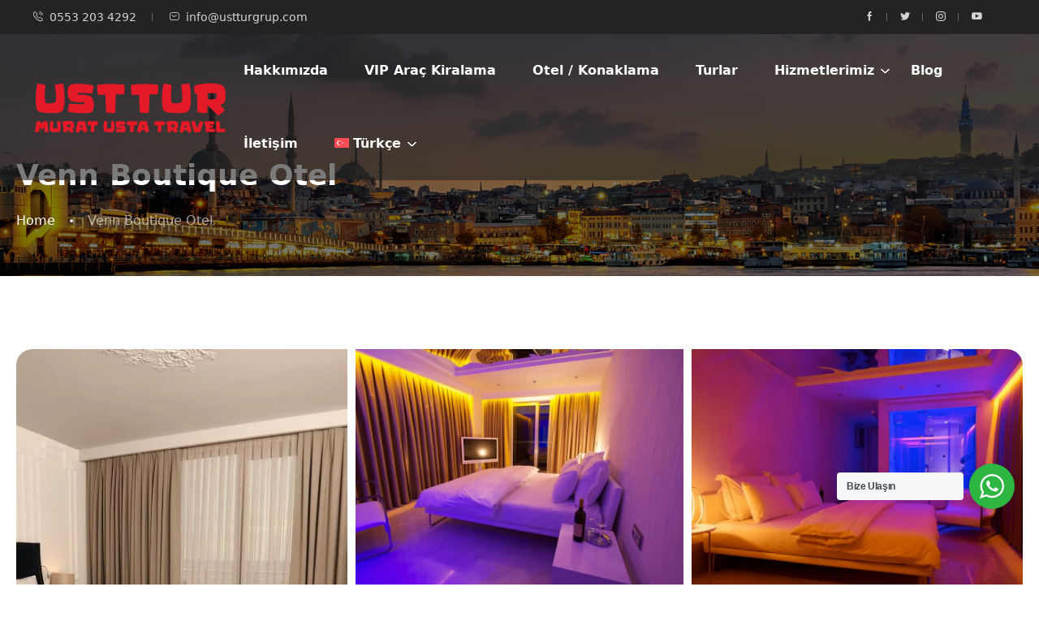

--- FILE ---
content_type: text/html; charset=UTF-8
request_url: https://ustturgrup.com/st_hotel/venn-butik-otel/
body_size: 32251
content:
 <!DOCTYPE html>
<html lang="tr-TR">
<head>
    <meta charset="UTF-8">
    <meta name="viewport" content="width=device-width, height=device-height, initial-scale=1, maximum-scale=2, minimum-scale=1 , user-scalable=0">
    <meta name="theme-color" content="#ed2d34"/>
    <meta http-equiv="x-ua-compatible" content="IE=edge">
            <meta name="traveler" content="3.2"/>      <link rel="profile" href="http://gmpg.org/xfn/11">
    <link rel="pingback" href="https://ustturgrup.com/xmlrpc.php">
        <title>Venn Boutique Otel &#8211; UstTur Grup &#8211; Murat USTA Travel</title>
<meta name='robots' content='max-image-preview:large'/>
	<style>img:is([sizes="auto" i], [sizes^="auto," i]) {contain-intrinsic-size:3000px 1500px}</style>
	<link rel="alternate" hreflang="ar" href="https://ustturgrup.com/ar/st_hotel/venn-butik-otel/"/>
<link rel="alternate" hreflang="en" href="https://ustturgrup.com/en/st_hotel/venn-butik-otel/"/>
<link rel="alternate" hreflang="tr" href="https://ustturgrup.com/st_hotel/venn-butik-otel/"/>
<link rel="alternate" hreflang="x-default" href="https://ustturgrup.com/st_hotel/venn-butik-otel/"/>
<link rel='dns-prefetch' href='//maps.googleapis.com'/>
<link rel='dns-prefetch' href='//www.googletagmanager.com'/>
<link rel='dns-prefetch' href='//fonts.googleapis.com'/>
<link rel='dns-prefetch' href='//maxst.icons8.com'/>
<link rel="alternate" type="application/rss+xml" title="UstTur Grup - Murat USTA Travel &raquo; akışı" href="https://ustturgrup.com/feed/"/>
<link rel="alternate" type="application/rss+xml" title="UstTur Grup - Murat USTA Travel &raquo; yorum akışı" href="https://ustturgrup.com/comments/feed/"/>
<link rel="alternate" type="application/rss+xml" title="UstTur Grup - Murat USTA Travel &raquo; Venn Boutique Otel yorum akışı" href="https://ustturgrup.com/st_hotel/venn-butik-otel/feed/"/>
<script type="text/javascript">//<![CDATA[
window._wpemojiSettings={"baseUrl":"https:\/\/s.w.org\/images\/core\/emoji\/16.0.1\/72x72\/","ext":".png","svgUrl":"https:\/\/s.w.org\/images\/core\/emoji\/16.0.1\/svg\/","svgExt":".svg","source":{"concatemoji":"https:\/\/ustturgrup.com\/wp-includes\/js\/wp-emoji-release.min.js?ver=6.8.2"}};!function(s,n){var o,i,e;function c(e){try{var t={supportTests:e,timestamp:(new Date).valueOf()};sessionStorage.setItem(o,JSON.stringify(t))}catch(e){}}function p(e,t,n){e.clearRect(0,0,e.canvas.width,e.canvas.height),e.fillText(t,0,0);var t=new Uint32Array(e.getImageData(0,0,e.canvas.width,e.canvas.height).data),a=(e.clearRect(0,0,e.canvas.width,e.canvas.height),e.fillText(n,0,0),new Uint32Array(e.getImageData(0,0,e.canvas.width,e.canvas.height).data));return t.every(function(e,t){return e===a[t]})}function u(e,t){e.clearRect(0,0,e.canvas.width,e.canvas.height),e.fillText(t,0,0);for(var n=e.getImageData(16,16,1,1),a=0;a<n.data.length;a++)if(0!==n.data[a])return!1;return!0}function f(e,t,n,a){switch(t){case"flag":return n(e,"\ud83c\udff3\ufe0f\u200d\u26a7\ufe0f","\ud83c\udff3\ufe0f\u200b\u26a7\ufe0f")?!1:!n(e,"\ud83c\udde8\ud83c\uddf6","\ud83c\udde8\u200b\ud83c\uddf6")&&!n(e,"\ud83c\udff4\udb40\udc67\udb40\udc62\udb40\udc65\udb40\udc6e\udb40\udc67\udb40\udc7f","\ud83c\udff4\u200b\udb40\udc67\u200b\udb40\udc62\u200b\udb40\udc65\u200b\udb40\udc6e\u200b\udb40\udc67\u200b\udb40\udc7f");case"emoji":return!a(e,"\ud83e\udedf")}return!1}function g(e,t,n,a){var r="undefined"!=typeof WorkerGlobalScope&&self instanceof WorkerGlobalScope?new OffscreenCanvas(300,150):s.createElement("canvas"),o=r.getContext("2d",{willReadFrequently:!0}),i=(o.textBaseline="top",o.font="600 32px Arial",{});return e.forEach(function(e){i[e]=t(o,e,n,a)}),i}function t(e){var t=s.createElement("script");t.src=e,t.defer=!0,s.head.appendChild(t)}"undefined"!=typeof Promise&&(o="wpEmojiSettingsSupports",i=["flag","emoji"],n.supports={everything:!0,everythingExceptFlag:!0},e=new Promise(function(e){s.addEventListener("DOMContentLoaded",e,{once:!0})}),new Promise(function(t){var n=function(){try{var e=JSON.parse(sessionStorage.getItem(o));if("object"==typeof e&&"number"==typeof e.timestamp&&(new Date).valueOf()<e.timestamp+604800&&"object"==typeof e.supportTests)return e.supportTests}catch(e){}return null}();if(!n){if("undefined"!=typeof Worker&&"undefined"!=typeof OffscreenCanvas&&"undefined"!=typeof URL&&URL.createObjectURL&&"undefined"!=typeof Blob)try{var e="postMessage("+g.toString()+"("+[JSON.stringify(i),f.toString(),p.toString(),u.toString()].join(",")+"));",a=new Blob([e],{type:"text/javascript"}),r=new Worker(URL.createObjectURL(a),{name:"wpTestEmojiSupports"});return void(r.onmessage=function(e){c(n=e.data),r.terminate(),t(n)})}catch(e){}c(n=g(i,f,p,u))}t(n)}).then(function(e){for(var t in e)n.supports[t]=e[t],n.supports.everything=n.supports.everything&&n.supports[t],"flag"!==t&&(n.supports.everythingExceptFlag=n.supports.everythingExceptFlag&&n.supports[t]);n.supports.everythingExceptFlag=n.supports.everythingExceptFlag&&!n.supports.flag,n.DOMReady=!1,n.readyCallback=function(){n.DOMReady=!0}}).then(function(){return e}).then(function(){var e;n.supports.everything||(n.readyCallback(),(e=n.source||{}).concatemoji?t(e.concatemoji):e.wpemoji&&e.twemoji&&(t(e.twemoji),t(e.wpemoji)))}))}((window,document),window._wpemojiSettings);
//]]></script>
<link rel='stylesheet' id='st-google-fonts-css' href='//fonts.googleapis.com/css?family=DM+Sans:regular,italic,500,700,500italic,700italic&#038;subset=latin-ext,latin' type='text/css' media='all'/>
<style id='wp-emoji-styles-inline-css' type='text/css'>img.wp-smiley,img.emoji{display:inline!important;border:none!important;box-shadow:none!important;height:1em!important;width:1em!important;margin:0 .07em!important;vertical-align:-.1em!important;background:none!important;padding:0!important}</style>
<!-- <link rel='stylesheet' id='wp-block-library-css' href='https://ustturgrup.com/wp-includes/css/dist/block-library/style.min.css?ver=6.8.2' type='text/css' media='all' /> -->
<link rel="stylesheet" type="text/css" href="//ustturgrup.com/wp-content/cache/wpfc-minified/fcs2qnzx/2i976.css" media="all"/>
<style id='classic-theme-styles-inline-css' type='text/css'>.wp-block-button__link{color:#fff;background-color:#32373c;border-radius:9999px;box-shadow:none;text-decoration:none;padding:calc(.667em + 2px) calc(1.333em + 2px);font-size:1.125em}.wp-block-file__button{background:#32373c;color:#fff;text-decoration:none}</style>
<style id='filebird-block-filebird-gallery-style-inline-css' type='text/css'>ul.filebird-block-filebird-gallery{margin:auto!important;padding:0!important;width:100%}ul.filebird-block-filebird-gallery.layout-grid{display:grid;grid-gap:20px;align-items:stretch;grid-template-columns:repeat(var(--columns),1fr);justify-items:stretch}ul.filebird-block-filebird-gallery.layout-grid li img{border:1px solid #ccc;box-shadow:2px 2px 6px 0 rgba(0,0,0,.3);height:100%;max-width:100%;-o-object-fit:cover;object-fit:cover;width:100%}ul.filebird-block-filebird-gallery.layout-masonry{-moz-column-count:var(--columns);-moz-column-gap:var(--space);column-gap:var(--space);-moz-column-width:var(--min-width);columns:var(--min-width) var(--columns);display:block;overflow:auto}ul.filebird-block-filebird-gallery.layout-masonry li{margin-bottom:var(--space)}ul.filebird-block-filebird-gallery li{list-style:none}ul.filebird-block-filebird-gallery li figure{height:100%;margin:0;padding:0;position:relative;width:100%}ul.filebird-block-filebird-gallery li figure figcaption{background:linear-gradient(0deg,rgba(0,0,0,.7),rgba(0,0,0,.3) 70%,transparent);bottom:0;box-sizing:border-box;color:#fff;font-size:.8em;margin:0;max-height:100%;overflow:auto;padding:3em .77em .7em;position:absolute;text-align:center;width:100%;z-index:2}ul.filebird-block-filebird-gallery li figure figcaption a{color:inherit}</style>
<!-- <link rel='stylesheet' id='nta-css-popup-css' href='https://ustturgrup.com/wp-content/plugins/wp-whatsapp/assets/dist/css/style.css?ver=6.8.2' type='text/css' media='all' /> -->
<link rel="stylesheet" type="text/css" href="//ustturgrup.com/wp-content/cache/wpfc-minified/2bicoegf/2i95j.css" media="all"/>
<style id='global-styles-inline-css' type='text/css'>:root{--wp--preset--aspect-ratio--square:1;--wp--preset--aspect-ratio--4-3: 4/3;--wp--preset--aspect-ratio--3-4: 3/4;--wp--preset--aspect-ratio--3-2: 3/2;--wp--preset--aspect-ratio--2-3: 2/3;--wp--preset--aspect-ratio--16-9: 16/9;--wp--preset--aspect-ratio--9-16: 9/16;--wp--preset--color--black:#000;--wp--preset--color--cyan-bluish-gray:#abb8c3;--wp--preset--color--white:#fff;--wp--preset--color--pale-pink:#f78da7;--wp--preset--color--vivid-red:#cf2e2e;--wp--preset--color--luminous-vivid-orange:#ff6900;--wp--preset--color--luminous-vivid-amber:#fcb900;--wp--preset--color--light-green-cyan:#7bdcb5;--wp--preset--color--vivid-green-cyan:#00d084;--wp--preset--color--pale-cyan-blue:#8ed1fc;--wp--preset--color--vivid-cyan-blue:#0693e3;--wp--preset--color--vivid-purple:#9b51e0;--wp--preset--gradient--vivid-cyan-blue-to-vivid-purple:linear-gradient(135deg,rgba(6,147,227,1) 0%,#9b51e0 100%);--wp--preset--gradient--light-green-cyan-to-vivid-green-cyan:linear-gradient(135deg,#7adcb4 0%,#00d082 100%);--wp--preset--gradient--luminous-vivid-amber-to-luminous-vivid-orange:linear-gradient(135deg,rgba(252,185,0,1) 0%,rgba(255,105,0,1) 100%);--wp--preset--gradient--luminous-vivid-orange-to-vivid-red:linear-gradient(135deg,rgba(255,105,0,1) 0%,#cf2e2e 100%);--wp--preset--gradient--very-light-gray-to-cyan-bluish-gray:linear-gradient(135deg,#eee 0%,#a9b8c3 100%);--wp--preset--gradient--cool-to-warm-spectrum:linear-gradient(135deg,#4aeadc 0%,#9778d1 20%,#cf2aba 40%,#ee2c82 60%,#fb6962 80%,#fef84c 100%);--wp--preset--gradient--blush-light-purple:linear-gradient(135deg,#ffceec 0%,#9896f0 100%);--wp--preset--gradient--blush-bordeaux:linear-gradient(135deg,#fecda5 0%,#fe2d2d 50%,#6b003e 100%);--wp--preset--gradient--luminous-dusk:linear-gradient(135deg,#ffcb70 0%,#c751c0 50%,#4158d0 100%);--wp--preset--gradient--pale-ocean:linear-gradient(135deg,#fff5cb 0%,#b6e3d4 50%,#33a7b5 100%);--wp--preset--gradient--electric-grass:linear-gradient(135deg,#caf880 0%,#71ce7e 100%);--wp--preset--gradient--midnight:linear-gradient(135deg,#020381 0%,#2874fc 100%);--wp--preset--font-size--small:13px;--wp--preset--font-size--medium:20px;--wp--preset--font-size--large:36px;--wp--preset--font-size--x-large:42px;--wp--preset--spacing--20:.44rem;--wp--preset--spacing--30:.67rem;--wp--preset--spacing--40:1rem;--wp--preset--spacing--50:1.5rem;--wp--preset--spacing--60:2.25rem;--wp--preset--spacing--70:3.38rem;--wp--preset--spacing--80:5.06rem;--wp--preset--shadow--natural:6px 6px 9px rgba(0,0,0,.2);--wp--preset--shadow--deep:12px 12px 50px rgba(0,0,0,.4);--wp--preset--shadow--sharp:6px 6px 0 rgba(0,0,0,.2);--wp--preset--shadow--outlined:6px 6px 0 -3px rgba(255,255,255,1) , 6px 6px rgba(0,0,0,1);--wp--preset--shadow--crisp:6px 6px 0 rgba(0,0,0,1)}:where(.is-layout-flex){gap:.5em}:where(.is-layout-grid){gap:.5em}body .is-layout-flex{display:flex}.is-layout-flex{flex-wrap:wrap;align-items:center}.is-layout-flex > :is(*, div){margin:0}body .is-layout-grid{display:grid}.is-layout-grid > :is(*, div){margin:0}:where(.wp-block-columns.is-layout-flex){gap:2em}:where(.wp-block-columns.is-layout-grid){gap:2em}:where(.wp-block-post-template.is-layout-flex){gap:1.25em}:where(.wp-block-post-template.is-layout-grid){gap:1.25em}.has-black-color{color:var(--wp--preset--color--black)!important}.has-cyan-bluish-gray-color{color:var(--wp--preset--color--cyan-bluish-gray)!important}.has-white-color{color:var(--wp--preset--color--white)!important}.has-pale-pink-color{color:var(--wp--preset--color--pale-pink)!important}.has-vivid-red-color{color:var(--wp--preset--color--vivid-red)!important}.has-luminous-vivid-orange-color{color:var(--wp--preset--color--luminous-vivid-orange)!important}.has-luminous-vivid-amber-color{color:var(--wp--preset--color--luminous-vivid-amber)!important}.has-light-green-cyan-color{color:var(--wp--preset--color--light-green-cyan)!important}.has-vivid-green-cyan-color{color:var(--wp--preset--color--vivid-green-cyan)!important}.has-pale-cyan-blue-color{color:var(--wp--preset--color--pale-cyan-blue)!important}.has-vivid-cyan-blue-color{color:var(--wp--preset--color--vivid-cyan-blue)!important}.has-vivid-purple-color{color:var(--wp--preset--color--vivid-purple)!important}.has-black-background-color{background-color:var(--wp--preset--color--black)!important}.has-cyan-bluish-gray-background-color{background-color:var(--wp--preset--color--cyan-bluish-gray)!important}.has-white-background-color{background-color:var(--wp--preset--color--white)!important}.has-pale-pink-background-color{background-color:var(--wp--preset--color--pale-pink)!important}.has-vivid-red-background-color{background-color:var(--wp--preset--color--vivid-red)!important}.has-luminous-vivid-orange-background-color{background-color:var(--wp--preset--color--luminous-vivid-orange)!important}.has-luminous-vivid-amber-background-color{background-color:var(--wp--preset--color--luminous-vivid-amber)!important}.has-light-green-cyan-background-color{background-color:var(--wp--preset--color--light-green-cyan)!important}.has-vivid-green-cyan-background-color{background-color:var(--wp--preset--color--vivid-green-cyan)!important}.has-pale-cyan-blue-background-color{background-color:var(--wp--preset--color--pale-cyan-blue)!important}.has-vivid-cyan-blue-background-color{background-color:var(--wp--preset--color--vivid-cyan-blue)!important}.has-vivid-purple-background-color{background-color:var(--wp--preset--color--vivid-purple)!important}.has-black-border-color{border-color:var(--wp--preset--color--black)!important}.has-cyan-bluish-gray-border-color{border-color:var(--wp--preset--color--cyan-bluish-gray)!important}.has-white-border-color{border-color:var(--wp--preset--color--white)!important}.has-pale-pink-border-color{border-color:var(--wp--preset--color--pale-pink)!important}.has-vivid-red-border-color{border-color:var(--wp--preset--color--vivid-red)!important}.has-luminous-vivid-orange-border-color{border-color:var(--wp--preset--color--luminous-vivid-orange)!important}.has-luminous-vivid-amber-border-color{border-color:var(--wp--preset--color--luminous-vivid-amber)!important}.has-light-green-cyan-border-color{border-color:var(--wp--preset--color--light-green-cyan)!important}.has-vivid-green-cyan-border-color{border-color:var(--wp--preset--color--vivid-green-cyan)!important}.has-pale-cyan-blue-border-color{border-color:var(--wp--preset--color--pale-cyan-blue)!important}.has-vivid-cyan-blue-border-color{border-color:var(--wp--preset--color--vivid-cyan-blue)!important}.has-vivid-purple-border-color{border-color:var(--wp--preset--color--vivid-purple)!important}.has-vivid-cyan-blue-to-vivid-purple-gradient-background{background:var(--wp--preset--gradient--vivid-cyan-blue-to-vivid-purple)!important}.has-light-green-cyan-to-vivid-green-cyan-gradient-background{background:var(--wp--preset--gradient--light-green-cyan-to-vivid-green-cyan)!important}.has-luminous-vivid-amber-to-luminous-vivid-orange-gradient-background{background:var(--wp--preset--gradient--luminous-vivid-amber-to-luminous-vivid-orange)!important}.has-luminous-vivid-orange-to-vivid-red-gradient-background{background:var(--wp--preset--gradient--luminous-vivid-orange-to-vivid-red)!important}.has-very-light-gray-to-cyan-bluish-gray-gradient-background{background:var(--wp--preset--gradient--very-light-gray-to-cyan-bluish-gray)!important}.has-cool-to-warm-spectrum-gradient-background{background:var(--wp--preset--gradient--cool-to-warm-spectrum)!important}.has-blush-light-purple-gradient-background{background:var(--wp--preset--gradient--blush-light-purple)!important}.has-blush-bordeaux-gradient-background{background:var(--wp--preset--gradient--blush-bordeaux)!important}.has-luminous-dusk-gradient-background{background:var(--wp--preset--gradient--luminous-dusk)!important}.has-pale-ocean-gradient-background{background:var(--wp--preset--gradient--pale-ocean)!important}.has-electric-grass-gradient-background{background:var(--wp--preset--gradient--electric-grass)!important}.has-midnight-gradient-background{background:var(--wp--preset--gradient--midnight)!important}.has-small-font-size{font-size:var(--wp--preset--font-size--small)!important}.has-medium-font-size{font-size:var(--wp--preset--font-size--medium)!important}.has-large-font-size{font-size:var(--wp--preset--font-size--large)!important}.has-x-large-font-size{font-size:var(--wp--preset--font-size--x-large)!important}:where(.wp-block-post-template.is-layout-flex){gap:1.25em}:where(.wp-block-post-template.is-layout-grid){gap:1.25em}:where(.wp-block-columns.is-layout-flex){gap:2em}:where(.wp-block-columns.is-layout-grid){gap:2em}:root :where(.wp-block-pullquote){font-size:1.5em;line-height:1.6}</style>
<!-- <link rel='stylesheet' id='contact-form-7-css' href='https://ustturgrup.com/wp-content/plugins/contact-form-7/includes/css/styles.css?ver=6.0.6' type='text/css' media='all' /> -->
<!-- <link rel='stylesheet' id='wpml-legacy-horizontal-list-0-css' href='https://ustturgrup.com/wp-content/plugins/sitepress-multilingual-cms/templates/language-switchers/legacy-list-horizontal/style.min.css?ver=1' type='text/css' media='all' /> -->
<link rel="stylesheet" type="text/css" href="//ustturgrup.com/wp-content/cache/wpfc-minified/2parb041/A.2i95j.css.pagespeed.cf.ZYGIivFiMN.css" media="all"/>
<style id='wpml-legacy-horizontal-list-0-inline-css' type='text/css'>.wpml-ls-statics-footer a, .wpml-ls-statics-footer .wpml-ls-sub-menu a, .wpml-ls-statics-footer .wpml-ls-sub-menu a:link, .wpml-ls-statics-footer li:not(.wpml-ls-current-language) .wpml-ls-link, .wpml-ls-statics-footer li:not(.wpml-ls-current-language) .wpml-ls-link:link {color:#444;background-color:#fff}.wpml-ls-statics-footer a,.wpml-ls-statics-footer .wpml-ls-sub-menu a:hover,.wpml-ls-statics-footer .wpml-ls-sub-menu a:focus,.wpml-ls-statics-footer .wpml-ls-sub-menu a:link:hover,.wpml-ls-statics-footer .wpml-ls-sub-menu a:link:focus{color:#000;background-color:#eee}.wpml-ls-statics-footer .wpml-ls-current-language>a{color:#444;background-color:#fff}.wpml-ls-statics-footer .wpml-ls-current-language:hover>a,.wpml-ls-statics-footer .wpml-ls-current-language>a:focus{color:#000;background-color:#eee}</style>
<!-- <link rel='stylesheet' id='wpml-menu-item-0-css' href='https://ustturgrup.com/wp-content/plugins/sitepress-multilingual-cms/templates/language-switchers/menu-item/style.min.css?ver=1' type='text/css' media='all' /> -->
<!-- <link rel='stylesheet' id='bootstrap-css' href='https://ustturgrup.com/wp-content/themes/traveler/v3/bootstrap/css/bootstrap.min.css?ver=6.8.2' type='text/css' media='all' /> -->
<!-- <link rel='stylesheet' id='sweetalert2-css-css' href='https://ustturgrup.com/wp-content/themes/traveler/v3/css/sweetalert2.css?ver=6.8.2' type='text/css' media='all' /> -->
<!-- <link rel='stylesheet' id='fontawesome-css' href='https://ustturgrup.com/wp-content/themes/traveler/v3/fonts/fontawesome/css/all.min.css?ver=6.8.2' type='text/css' media='all' /> -->
<link rel="stylesheet" type="text/css" href="//ustturgrup.com/wp-content/cache/wpfc-minified/eibq2qfd/A.2i95j.css.pagespeed.cf.p6RNEXNqP9.css" media="all"/>
<link rel='stylesheet' id='google-font-css-css' href='https://fonts.googleapis.com/css?family=Poppins%3A400%2C500%2C600&#038;display=swap&#038;ver=6.8.2' type='text/css' media='all'/>
<!-- <link rel='stylesheet' id='daterangepicker-css' href='https://ustturgrup.com/wp-content/themes/traveler/v2/js/daterangepicker/daterangepicker.css?ver=6.8.2' type='text/css' media='all' /> -->
<!-- <link rel='stylesheet' id='rangeSlider-css' href='https://ustturgrup.com/wp-content/themes/traveler/v3/ion.rangeSlider/css/ion.rangeSlider.css?ver=6.8.2' type='text/css' media='all' /> -->
<!-- <link rel='stylesheet' id='rangeSlider-skinHTML5-css' href='https://ustturgrup.com/wp-content/themes/traveler/v3/ion.rangeSlider/css/ion.rangeSlider.skinHTML5.css?ver=6.8.2' type='text/css' media='all' /> -->
<!-- <link rel='stylesheet' id='single-hotel-detail-css' href='https://ustturgrup.com/wp-content/themes/traveler/v3/css/single-hotel-detail.css?ver=6.8.2' type='text/css' media='all' /> -->
<!-- <link rel='stylesheet' id='fotorama-css' href='https://ustturgrup.com/wp-content/themes/traveler/v2/js/fotorama/fotorama.css?ver=6.8.2' type='text/css' media='all' /> -->
<!-- <link rel='stylesheet' id='magnific-css' href='https://ustturgrup.com/wp-content/themes/traveler/v2/css/magnific-popup.css?ver=6.8.2' type='text/css' media='all' /> -->
<link rel="stylesheet" type="text/css" href="//ustturgrup.com/wp-content/cache/wpfc-minified/kcczf7z9/2i976.css" media="all"/>
<link rel='stylesheet' id='awesome-line-awesome-css-css' href='https://maxst.icons8.com/vue-static/landings/line-awesome/line-awesome/1.1.0/css/line-awesome.min.css?ver=6.8.2' type='text/css' media='all'/>
<!-- <link rel='stylesheet' id='main-css' href='https://ustturgrup.com/wp-content/themes/traveler/v3/css/main.css?ver=6.8.2' type='text/css' media='all' /> -->
<!-- <link rel='stylesheet' id='layout-hotelv2-main-css' href='https://ustturgrup.com/wp-content/themes/traveler/inc/modules/layouts/elementorv2/assets/css/main.css?ver=6.8.2' type='text/css' media='all' /> -->
<!-- <link rel='stylesheet' id='layout-font-icon-css' href='https://ustturgrup.com/wp-content/themes/traveler/inc/modules/layouts/cores/assets/css/traveler-icon.css?ver=6.8.2' type='text/css' media='all' /> -->
<link rel="stylesheet" type="text/css" href="//ustturgrup.com/wp-content/cache/wpfc-minified/2m6mveex/2i95j.css" media="all"/>
<link rel='stylesheet' id='layout-google-font-css' href='https://fonts.googleapis.com/css2?family=DM+Sans%3Awght%40400%3B500%3B700&#038;display=swap&#038;ver=6.8.2' type='text/css' media='all'/>
<!-- <link rel='stylesheet' id='layout-main-css' href='https://ustturgrup.com/wp-content/themes/traveler/inc/modules/layouts/cores/assets/css/main.css?ver=6.8.2' type='text/css' media='all' /> -->
<link rel="stylesheet" type="text/css" href="//ustturgrup.com/wp-content/cache/wpfc-minified/m02ixo3a/2i95j.css" media="all"/>
<script type="text/javascript" id="wpml-cookie-js-extra">//<![CDATA[
var wpml_cookies={"wp-wpml_current_language":{"value":"tr","expires":1,"path":"\/"}};var wpml_cookies={"wp-wpml_current_language":{"value":"tr","expires":1,"path":"\/"}};
//]]></script>
<script type="text/javascript" id="wpml-cookie-js" defer="defer" data-wp-strategy="defer">//<![CDATA[
document.addEventListener('DOMContentLoaded',function(){for(var cookieName in wpml_cookies){var cookieData=wpml_cookies[cookieName];document.cookie=cookieName+'='+cookieData.value+';expires='+cookieData.expires+'; path='+cookieData.path;}});
//]]></script>
<script type="text/javascript" id="jquery-core-js-extra">//<![CDATA[
var list_location={"list":"\"\""};var st_params={"theme_url":"https:\/\/ustturgrup.com\/wp-content\/themes\/traveler","locale_fullcalendar":"tr","caculator_price_single_ajax":"on","site_url":"https:\/\/ustturgrup.com","load_price":"https:\/\/ustturgrup.com","ajax_url":"https:\/\/ustturgrup.com\/wp-admin\/admin-ajax.php","loading_url":"https:\/\/ustturgrup.com\/wp-admin\/images\/wpspin_light.gif","st_search_nonce":"8dd850b8e8","facebook_enable":"on","facbook_app_id":"603999353503582","booking_currency_precision":"","thousand_separator":"","decimal_separator":"","currency_symbol":"\u20ba","currency_position":"right_space","currency_rtl_support":"","free_text":"Free","date_format":"mm\/dd\/yyyy","date_format_calendar":"mm\/dd\/yyyy","time_format":"24h","mk_my_location":"https:\/\/ustturgrup.com\/wp-content\/themes\/traveler\/img\/my_location.png","locale":"tr_TR","header_bgr":"","text_refresh":"Refresh","date_fomat":"MM\/DD\/YYYY","text_loading":"Loading...","text_no_more":"No More","weather_api_key":"a82498aa9918914fa4ac5ba584a7e623","no_vacancy":"No vacancies","unlimited_vacancy":"Unlimited","a_vacancy":"a vacancy","more_vacancy":"vacancies","utm":"https:\/\/shinetheme.com\/utm\/utm.gif","_s":"ca9a54a984","mclusmap":"https:\/\/ustturgrup.com\/wp-content\/themes\/traveler\/v2\/images\/icon_map\/ico_gruop_location.svg","icon_contact_map":"https:\/\/ustturgrup.com\/wp-content\/themes\/traveler\/v2\/images\/markers\/ico_location_3.png","text_adult":"Adult","text_adults":"Adults","text_child":"Children","text_childs":"Childrens","text_price":"Price","text_origin_price":"Origin Price","text_unavailable":"Not Available ","text_available":"Available ","text_adult_price":"Adult Price ","text_child_price":"Child Price ","text_infant_price":"Infant Price","text_update":"Update ","token_mapbox":"pk.eyJ1IjoidGhvYWluZ28iLCJhIjoiY2p3dTE4bDFtMDAweTQ5cm5rMXA5anUwMSJ9.RkIx76muBIvcZ5HDb2g0Bw","text_rtl_mapbox":"","st_icon_mapbox":"https:\/\/modmixmap.travelerwp.com\/wp-content\/uploads\/2022\/04\/hotel.png","text_use_this_media":"Use this media","text_select_image":"Select Image","text_confirm_delete_item":"Are you sure want to delete this item?","text_process_cancel":"You cancelled the process","start_at_text":"Start at","end_at_text":"End at"};var st_list_map_params={"mk_my_location":"https:\/\/ustturgrup.com\/wp-content\/themes\/traveler\/img\/my_location.png","text_my_location":"3000 m radius","text_no_result":"No Result","cluster_0":"<div class='cluster cluster-1'>CLUSTER_COUNT<\/div>","cluster_20":"<div class='cluster cluster-2'>CLUSTER_COUNT<\/div>","cluster_50":"<div class='cluster cluster-3'>CLUSTER_COUNT<\/div>","cluster_m1":"https:\/\/ustturgrup.com\/wp-content\/themes\/traveler\/img\/map\/m1.png","cluster_m2":"https:\/\/ustturgrup.com\/wp-content\/themes\/traveler\/img\/map\/m2.png","cluster_m3":"https:\/\/ustturgrup.com\/wp-content\/themes\/traveler\/img\/map\/m3.png","cluster_m4":"https:\/\/ustturgrup.com\/wp-content\/themes\/traveler\/img\/map\/m4.png","cluster_m5":"https:\/\/ustturgrup.com\/wp-content\/themes\/traveler\/img\/map\/m5.png","icon_full_screen":"https:\/\/ustturgrup.com\/wp-content\/themes\/traveler\/v2\/images\/icon_map\/ico_fullscreen.svg","icon_my_location":"https:\/\/ustturgrup.com\/wp-content\/themes\/traveler\/v2\/images\/icon_map\/ico_location.svg","icon_my_style":"https:\/\/ustturgrup.com\/wp-content\/themes\/traveler\/v2\/images\/icon_map\/ico_view_maps.svg","icon_zoom_out":"https:\/\/ustturgrup.com\/wp-content\/themes\/traveler\/v2\/images\/icon_map\/ico_maps_zoom-out.svg","icon_zoom_in":"https:\/\/ustturgrup.com\/wp-content\/themes\/traveler\/v2\/images\/icon_map\/ico_maps_zoom_in.svg","icon_close":"https:\/\/ustturgrup.com\/wp-content\/themes\/traveler\/v2\/images\/icon_map\/icon_close.svg"};var st_checkout_text={"without_pp":"Submit Request","with_pp":"Booking Now","validate_form":"Please fill all required fields","error_accept_term":"Please accept our terms and conditions","email_validate":"Email is not valid","adult_price":"Adult","child_price":"Child","infant_price":"Infant","adult":"Adult","child":"Child","infant":"Infant","price":"Price","origin_price":"Origin Price","text_unavailable":"Not Available: "};var st_timezone={"timezone_string":""};var locale_daterangepicker={"direction":"ltr","applyLabel":"Apply","cancelLabel":"Cancel","fromLabel":"From","toLabel":"To","customRangeLabel":"Custom","daysOfWeek":["Su","Mo","Tu","We","Th","Fr","Sa"],"monthNames":["January","February","March","April","May","June","July","August","September","October","November","December"],"firstDay":"1","today":"Today"};var st_list_map_params={"mk_my_location":"https:\/\/ustturgrup.com\/wp-content\/themes\/traveler\/img\/my_location.png","text_my_location":"3000 m radius","text_no_result":"No Result","cluster_0":"<div class='cluster cluster-1'>CLUSTER_COUNT<\/div>","cluster_20":"<div class='cluster cluster-2'>CLUSTER_COUNT<\/div>","cluster_50":"<div class='cluster cluster-3'>CLUSTER_COUNT<\/div>","cluster_m1":"https:\/\/ustturgrup.com\/wp-content\/themes\/traveler\/img\/map\/m1.png","cluster_m2":"https:\/\/ustturgrup.com\/wp-content\/themes\/traveler\/img\/map\/m2.png","cluster_m3":"https:\/\/ustturgrup.com\/wp-content\/themes\/traveler\/img\/map\/m3.png","cluster_m4":"https:\/\/ustturgrup.com\/wp-content\/themes\/traveler\/img\/map\/m4.png","cluster_m5":"https:\/\/ustturgrup.com\/wp-content\/themes\/traveler\/img\/map\/m5.png","icon_full_screen":"https:\/\/ustturgrup.com\/wp-content\/themes\/traveler\/v2\/images\/icon_map\/ico_fullscreen.svg","icon_my_location":"https:\/\/ustturgrup.com\/wp-content\/themes\/traveler\/v2\/images\/icon_map\/ico_location.svg","icon_my_style":"https:\/\/ustturgrup.com\/wp-content\/themes\/traveler\/v2\/images\/icon_map\/ico_view_maps.svg","icon_zoom_out":"https:\/\/ustturgrup.com\/wp-content\/themes\/traveler\/v2\/images\/icon_map\/ico_maps_zoom-out.svg","icon_zoom_in":"https:\/\/ustturgrup.com\/wp-content\/themes\/traveler\/v2\/images\/icon_map\/ico_maps_zoom_in.svg","icon_close":"https:\/\/ustturgrup.com\/wp-content\/themes\/traveler\/v2\/images\/icon_map\/icon_close.svg"};var st_config_partner={"text_er_image_format":""};var st_hotel_localize={"booking_required_adult":"Please select adult number","booking_required_children":"Please select children number","booking_required_adult_children":"Please select Adult and  Children number","room":"Room","is_aoc_fail":"Please select the ages of children","is_not_select_date":"Please select Check-in and Check-out date","is_not_select_check_in_date":"Please select Check-in date","is_not_select_check_out_date":"Please select Check-out date","is_host_name_fail":"Please provide Host Name(s)"};var st_icon_picker={"icon_list":["fa-glass","fa-music","fa-search","fa-envelope-o","fa-heart","fa-star","fa-star-o","fa-user","fa-film","fa-th-large","fa-th","fa-th-list","fa-check","fa-remove","fa-close","fa-times","fa-search-plus","fa-search-minus","fa-power-off","fa-signal","fa-gear","fa-cog","fa-trash-o","fa-home","fa-file-o","fa-clock-o","fa-road","fa-download","fa-arrow-circle-o-down","fa-arrow-circle-o-up","fa-inbox","fa-play-circle-o","fa-rotate-right","fa-repeat","fa-refresh","fa-list-alt","fa-lock","fa-flag","fa-headphones","fa-volume-off","fa-volume-down","fa-volume-up","fa-qrcode","fa-barcode","fa-tag","fa-tags","fa-book","fa-bookmark","fa-print","fa-camera","fa-font","fa-bold","fa-italic","fa-text-height","fa-text-width","fa-align-left","fa-align-center","fa-align-right","fa-align-justify","fa-list","fa-dedent","fa-outdent","fa-indent","fa-video-camera","fa-photo","fa-image","fa-picture-o","fa-pencil","fa-map-marker","fa-adjust","fa-tint","fa-edit","fa-pencil-square-o","fa-share-square-o","fa-check-square-o","fa-arrows","fa-step-backward","fa-fast-backward","fa-backward","fa-play","fa-pause","fa-stop","fa-forward","fa-fast-forward","fa-step-forward","fa-eject","fa-chevron-left","fa-chevron-right","fa-plus-circle","fa-minus-circle","fa-times-circle","fa-check-circle","fa-question-circle","fa-info-circle","fa-crosshairs","fa-times-circle-o","fa-check-circle-o","fa-ban","fa-arrow-left","fa-arrow-right","fa-arrow-up","fa-arrow-down","fa-mail-forward","fa-share","fa-expand","fa-compress","fa-plus","fa-minus","fa-asterisk","fa-exclamation-circle","fa-gift","fa-leaf","fa-fire","fa-eye","fa-eye-slash","fa-warning","fa-exclamation-triangle","fa-plane","fa-calendar","fa-random","fa-comment","fa-magnet","fa-chevron-up","fa-chevron-down","fa-retweet","fa-shopping-cart","fa-folder","fa-folder-open","fa-arrows-v","fa-arrows-h","fa-bar-chart-o","fa-bar-chart","fa-twitter-square","fa-facebook-square","fa-camera-retro","fa-key","fa-gears","fa-cogs","fa-comments","fa-thumbs-o-up","fa-thumbs-o-down","fa-star-half","fa-heart-o","fa-sign-out","fa-linkedin-square","fa-thumb-tack","fa-external-link","fa-sign-in","fa-trophy","fa-github-square","fa-upload","fa-lemon-o","fa-phone","fa-square-o","fa-bookmark-o","fa-phone-square","fa-twitter","fa-facebook-f","fa-facebook","fa-github","fa-unlock","fa-credit-card","fa-feed","fa-rss","fa-hdd-o","fa-bullhorn","fa-bell","fa-certificate","fa-hand-o-right","fa-hand-o-left","fa-hand-o-up","fa-hand-o-down","fa-arrow-circle-left","fa-arrow-circle-right","fa-arrow-circle-up","fa-arrow-circle-down","fa-globe","fa-wrench","fa-tasks","fa-filter","fa-briefcase","fa-arrows-alt","fa-group","fa-users","fa-chain","fa-link","fa-cloud","fa-flask","fa-cut","fa-scissors","fa-copy","fa-files-o","fa-paperclip","fa-save","fa-floppy-o","fa-square","fa-navicon","fa-reorder","fa-bars","fa-list-ul","fa-list-ol","fa-strikethrough","fa-underline","fa-table","fa-magic","fa-truck","fa-pinterest","fa-pinterest-square","fa-google-plus-square","fa-google-plus","fa-money","fa-caret-down","fa-caret-up","fa-caret-left","fa-caret-right","fa-columns","fa-unsorted","fa-sort","fa-sort-down","fa-sort-desc","fa-sort-up","fa-sort-asc","fa-envelope","fa-linkedin","fa-rotate-left","fa-undo","fa-legal","fa-gavel","fa-dashboard","fa-tachometer","fa-comment-o","fa-comments-o","fa-flash","fa-bolt","fa-sitemap","fa-umbrella","fa-paste","fa-clipboard","fa-lightbulb-o","fa-exchange","fa-cloud-download","fa-cloud-upload","fa-user-md","fa-stethoscope","fa-suitcase","fa-bell-o","fa-coffee","fa-cutlery","fa-file-text-o","fa-building-o","fa-hospital-o","fa-ambulance","fa-medkit","fa-fighter-jet","fa-beer","fa-h-square","fa-plus-square","fa-angle-double-left","fa-angle-double-right","fa-angle-double-up","fa-angle-double-down","fa-angle-left","fa-angle-right","fa-angle-up","fa-angle-down","fa-desktop","fa-laptop","fa-tablet","fa-mobile-phone","fa-mobile","fa-circle-o","fa-quote-left","fa-quote-right","fa-spinner","fa-circle","fa-mail-reply","fa-reply","fa-github-alt","fa-folder-o","fa-folder-open-o","fa-smile-o","fa-frown-o","fa-meh-o","fa-gamepad","fa-keyboard-o","fa-flag-o","fa-flag-checkered","fa-terminal","fa-code","fa-mail-reply-all","fa-reply-all","fa-star-half-empty","fa-star-half-full","fa-star-half-o","fa-location-arrow","fa-crop","fa-code-fork","fa-unlink","fa-chain-broken","fa-question","fa-info","fa-exclamation","fa-superscript","fa-subscript","fa-eraser","fa-puzzle-piece","fa-microphone","fa-microphone-slash","fa-shield","fa-calendar-o","fa-fire-extinguisher","fa-rocket","fa-maxcdn","fa-chevron-circle-left","fa-chevron-circle-right","fa-chevron-circle-up","fa-chevron-circle-down","fa-html5","fa-css3","fa-anchor","fa-unlock-alt","fa-bullseye","fa-ellipsis-h","fa-ellipsis-v","fa-rss-square","fa-play-circle","fa-ticket","fa-minus-square","fa-minus-square-o","fa-level-up","fa-level-down","fa-check-square","fa-pencil-square","fa-external-link-square","fa-share-square","fa-compass","fa-toggle-down","fa-caret-square-o-down","fa-toggle-up","fa-caret-square-o-up","fa-toggle-right","fa-caret-square-o-right","fa-euro","fa-eur","fa-gbp","fa-dollar","fa-usd","fa-rupee","fa-inr","fa-cny","fa-rmb","fa-yen","fa-jpy","fa-ruble","fa-rouble","fa-rub","fa-won","fa-krw","fa-bitcoin","fa-btc","fa-file","fa-file-text","fa-sort-alpha-asc","fa-sort-alpha-desc","fa-sort-amount-asc","fa-sort-amount-desc","fa-sort-numeric-asc","fa-sort-numeric-desc","fa-thumbs-up","fa-thumbs-down","fa-youtube-square","fa-youtube","fa-xing","fa-xing-square","fa-youtube-play","fa-dropbox","fa-stack-overflow","fa-instagram","fa-flickr","fa-adn","fa-bitbucket","fa-bitbucket-square","fa-tumblr","fa-tumblr-square","fa-long-arrow-down","fa-long-arrow-up","fa-long-arrow-left","fa-long-arrow-right","fa-apple","fa-windows","fa-android","fa-linux","fa-dribbble","fa-skype","fa-foursquare","fa-trello","fa-female","fa-male","fa-gittip","fa-gratipay","fa-sun-o","fa-moon-o","fa-archive","fa-bug","fa-vk","fa-weibo","fa-renren","fa-pagelines","fa-stack-exchange","fa-arrow-circle-o-right","fa-arrow-circle-o-left","fa-toggle-left","fa-caret-square-o-left","fa-dot-circle-o","fa-wheelchair","fa-vimeo-square","fa-turkish-lira","fa-try","fa-plus-square-o","fa-space-shuttle","fa-slack","fa-envelope-square","fa-wordpress","fa-openid","fa-institution","fa-bank","fa-university","fa-mortar-board","fa-graduation-cap","fa-yahoo","fa-google","fa-reddit","fa-reddit-square","fa-stumbleupon-circle","fa-stumbleupon","fa-delicious","fa-digg","fa-pied-piper","fa-pied-piper-alt","fa-drupal","fa-joomla","fa-language","fa-fax","fa-building","fa-child","fa-paw","fa-spoon","fa-cube","fa-cubes","fa-behance","fa-behance-square","fa-steam","fa-steam-square","fa-recycle","fa-automobile","fa-car","fa-cab","fa-taxi","fa-tree","fa-spotify","fa-deviantart","fa-soundcloud","fa-database","fa-file-pdf-o","fa-file-word-o","fa-file-excel-o","fa-file-powerpoint-o","fa-file-photo-o","fa-file-picture-o","fa-file-image-o","fa-file-zip-o","fa-file-archive-o","fa-file-sound-o","fa-file-audio-o","fa-file-movie-o","fa-file-video-o","fa-file-code-o","fa-vine","fa-codepen","fa-jsfiddle","fa-life-bouy","fa-life-buoy","fa-life-saver","fa-support","fa-life-ring","fa-circle-o-notch","fa-ra","fa-rebel","fa-ge","fa-empire","fa-git-square","fa-git","fa-y-combinator-square","fa-yc-square","fa-hacker-news","fa-tencent-weibo","fa-qq","fa-wechat","fa-weixin","fa-send","fa-paper-plane","fa-send-o","fa-paper-plane-o","fa-history","fa-circle-thin","fa-header","fa-paragraph","fa-sliders","fa-share-alt","fa-share-alt-square","fa-bomb","fa-soccer-ball-o","fa-futbol-o","fa-tty","fa-binoculars","fa-plug","fa-slideshare","fa-twitch","fa-yelp","fa-newspaper-o","fa-wifi","fa-calculator","fa-paypal","fa-google-wallet","fa-cc-visa","fa-cc-mastercard","fa-cc-discover","fa-cc-amex","fa-cc-paypal","fa-cc-stripe","fa-bell-slash","fa-bell-slash-o","fa-trash","fa-copyright","fa-at","fa-eyedropper","fa-paint-brush","fa-birthday-cake","fa-area-chart","fa-pie-chart","fa-line-chart","fa-lastfm","fa-lastfm-square","fa-toggle-off","fa-toggle-on","fa-bicycle","fa-bus","fa-ioxhost","fa-angellist","fa-cc","fa-shekel","fa-sheqel","fa-ils","fa-meanpath","fa-buysellads","fa-connectdevelop","fa-dashcube","fa-forumbee","fa-leanpub","fa-sellsy","fa-shirtsinbulk","fa-simplybuilt","fa-skyatlas","fa-cart-plus","fa-cart-arrow-down","fa-diamond","fa-ship","fa-user-secret","fa-motorcycle","fa-street-view","fa-heartbeat","fa-venus","fa-mars","fa-mercury","fa-intersex","fa-transgender","fa-transgender-alt","fa-venus-double","fa-mars-double","fa-venus-mars","fa-mars-stroke","fa-mars-stroke-v","fa-mars-stroke-h","fa-neuter","fa-genderless","fa-facebook-official","fa-pinterest-p","fa-whatsapp","fa-server","fa-user-plus","fa-user-times","fa-hotel","fa-bed","fa-viacoin","fa-train","fa-subway","fa-medium","fa-yc","fa-y-combinator","fa-optin-monster","fa-opencart","fa-expeditedssl","fa-battery-4","fa-battery-full","fa-battery-3","fa-battery-three-quarters","fa-battery-2","fa-battery-half","fa-battery-1","fa-battery-quarter","fa-battery-0","fa-battery-empty","fa-mouse-pointer","fa-i-cursor","fa-object-group","fa-object-ungroup","fa-sticky-note","fa-sticky-note-o","fa-cc-jcb","fa-cc-diners-club","fa-clone","fa-balance-scale","fa-hourglass-o","fa-hourglass-1","fa-hourglass-start","fa-hourglass-2","fa-hourglass-half","fa-hourglass-3","fa-hourglass-end","fa-hourglass","fa-hand-grab-o","fa-hand-rock-o","fa-hand-stop-o","fa-hand-paper-o","fa-hand-scissors-o","fa-hand-lizard-o","fa-hand-spock-o","fa-hand-pointer-o","fa-hand-peace-o","fa-trademark","fa-registered","fa-creative-commons","fa-gg","fa-gg-circle","fa-tripadvisor","fa-odnoklassniki","fa-odnoklassniki-square","fa-get-pocket","fa-wikipedia-w","fa-safari","fa-chrome","fa-firefox","fa-opera","fa-internet-explorer","fa-tv","fa-television","fa-contao","fa-500px","fa-amazon","fa-calendar-plus-o","fa-calendar-minus-o","fa-calendar-times-o","fa-calendar-check-o","fa-industry","fa-map-pin","fa-map-signs","fa-map-o","fa-map","fa-commenting","fa-commenting-o","fa-houzz","fa-vimeo","fa-black-tie","fa-fonticons","fa-reddit-alien","fa-edge","fa-credit-card-alt","fa-codiepie","fa-modx","fa-fort-awesome","fa-usb","fa-product-hunt","fa-mixcloud","fa-scribd","fa-pause-circle","fa-pause-circle-o","fa-stop-circle","fa-stop-circle-o","fa-shopping-bag","fa-shopping-basket","fa-hashtag","fa-bluetooth","fa-bluetooth-b","fa-percent","fa-gitlab","fa-wpbeginner","fa-wpforms","fa-envira","fa-universal-access","fa-wheelchair-alt","fa-question-circle-o","fa-blind","fa-audio-description","fa-volume-control-phone","fa-braille","fa-assistive-listening-systems","fa-asl-interpreting","fa-american-sign-language-interpreting","fa-deafness","fa-hard-of-hearing","fa-deaf","fa-glide","fa-glide-g","fa-signing","fa-sign-language","fa-low-vision","fa-viadeo","fa-viadeo-square","fa-snapchat","fa-snapchat-ghost","fa-snapchat-square"]};var st_timezone={"timezone_string":""};
//]]></script>
<script type="text/javascript" src="https://ustturgrup.com/wp-includes/js/jquery/jquery.min.js,qver=3.7.1.pagespeed.jm.PoWN7KAtLT.js" id="jquery-core-js"></script>
<script src="https://ustturgrup.com/wp-includes,_js,_jquery,_jquery-migrate.min.js,qver==3.4.1+wp-content,_themes,_traveler,_v2,_js,_magnific-popup,_jquery.magnific-popup.min.js,qver==6.8.2.pagespeed.jc.zypzC0ctkZ.js"></script><script>eval(mod_pagespeed_VBSQFfAYzw);</script>
<script>eval(mod_pagespeed_aEZWFeWztJ);</script>
<script type="text/javascript" src="https://maps.googleapis.com/maps/api/js?libraries=places&amp;key=AIzaSyARCCzmIawza0TBy6a-ysGlK8MIOngOn1g" id="map-js"></script>

<!-- Site Kit tarafından eklenen Google etiketi (gtag.js) snippet&#039;i -->

<!-- Google Analytics snippet added by Site Kit -->
<script type="text/javascript" src="https://www.googletagmanager.com/gtag/js?id=GT-WRF4TG4" id="google_gtagjs-js" async></script>
<script type="text/javascript" id="google_gtagjs-js-after">//<![CDATA[
window.dataLayer=window.dataLayer||[];function gtag(){dataLayer.push(arguments);}gtag("set","linker",{"domains":["ustturgrup.com"]});gtag("js",new Date());gtag("set","developer_id.dZTNiMT",true);gtag("config","GT-WRF4TG4");
//]]></script>

<!-- Site Kit tarafından eklenen Google etiketi (gtag.js) snippet&#039;ini sonlandırın -->
<link rel="https://api.w.org/" href="https://ustturgrup.com/wp-json/"/><link rel="EditURI" type="application/rsd+xml" title="RSD" href="https://ustturgrup.com/xmlrpc.php?rsd"/>
<meta name="generator" content="WordPress 6.8.2"/>
<link rel="canonical" href="https://ustturgrup.com/st_hotel/venn-butik-otel/"/>
<link rel='shortlink' href='https://ustturgrup.com/?p=26964'/>
<link rel="alternate" title="oEmbed (JSON)" type="application/json+oembed" href="https://ustturgrup.com/wp-json/oembed/1.0/embed?url=https%3A%2F%2Fustturgrup.com%2Fst_hotel%2Fvenn-butik-otel%2F"/>
<link rel="alternate" title="oEmbed (XML)" type="text/xml+oembed" href="https://ustturgrup.com/wp-json/oembed/1.0/embed?url=https%3A%2F%2Fustturgrup.com%2Fst_hotel%2Fvenn-butik-otel%2F&#038;format=xml"/>
<meta name="generator" content="WPML ver:4.6.8 stt:5,1,53;"/>
<meta name="generator" content="Site Kit by Google 1.150.0"/><meta name="generator" content="Elementor 3.28.3; features: e_font_icon_svg, additional_custom_breakpoints, e_local_google_fonts; settings: css_print_method-external, google_font-enabled, font_display-auto">
			<style>.e-con.e-parent:nth-of-type(n+4):not(.e-lazyloaded):not(.e-no-lazyload),
				.e-con.e-parent:nth-of-type(n+4):not(.e-lazyloaded):not(.e-no-lazyload) * {background-image:none!important}@media screen and (max-height:1024px){.e-con.e-parent:nth-of-type(n+3):not(.e-lazyloaded):not(.e-no-lazyload),
					.e-con.e-parent:nth-of-type(n+3):not(.e-lazyloaded):not(.e-no-lazyload) * {background-image:none!important}}@media screen and (max-height:640px){.e-con.e-parent:nth-of-type(n+2):not(.e-lazyloaded):not(.e-no-lazyload),
					.e-con.e-parent:nth-of-type(n+2):not(.e-lazyloaded):not(.e-no-lazyload) * {background-image:none!important}}</style>
			
<!-- Google Tag Manager snippet added by Site Kit -->
<script type="text/javascript">//<![CDATA[
(function(w,d,s,l,i){w[l]=w[l]||[];w[l].push({'gtm.start':new Date().getTime(),event:'gtm.js'});var f=d.getElementsByTagName(s)[0],j=d.createElement(s),dl=l!='dataLayer'?'&l='+l:'';j.async=true;j.src='https://www.googletagmanager.com/gtm.js?id='+i+dl;f.parentNode.insertBefore(j,f);})(window,document,'script','dataLayer','GTM-WVDVSFS9');
//]]></script>

<!-- End Google Tag Manager snippet added by Site Kit -->

		<!-- Custom_css.php-->
		<style id="st_custom_css_php">@media screen and (max-width:782px){html{margin-top:0!important}.logged-in #header{margin-top:0}}:root{--main-color:#ed2d34;--body-color:#232323;--link-color:#1a2b48;--link-color-hover:rgba(237,45,52,.9);--grey-color:#5e6d77;--heading-color:#232323;--light-grey-color:#eaeef3;--orange-color:#fa5636}.booking-item-rating .fa,.booking-item.booking-item-small .booking-item-rating-stars,.comment-form .add_rating,.booking-item-payment .booking-item-rating-stars .fa-star,.st-item-rating .fa,li .fa-star,li .fa-star-o,li .fa-star-half-o,.st-icheck-item label .fa,.single-st_hotel #st-content-wrapper .st-stars i,.service-list-wrapper .item .st-stars i,.services-item.item-elementor .item .content-item .st-stars .stt-icon,.st-hotel-result .item-service .thumb .booking-item-rating-stars li i{color:#fa5636}.feature_class,.featured-image .featured{background:#ed0925!important}.search-result-page.st-rental .item-service .featured-image .featured:after,body.single.single-location .st-overview-content.st_tab_service .st-content-over .st-tab-service-content #rental-search-result .featured-image .featured::after{border-bottom:29px solid #ed0925}.room-item .content .btn-show-price,.room-item .content .show-detail,.btn,.wp-block-search__button,#gotop,.form-submit .submit{background:#ed2d34;color:#fff}.room-item .content .btn-show-price:hover,.room-item .content .show-detail:hover,.btn:hover,.wp-block-search__button:hover,#gotop:hover,.form-submit .submit:hover{background:rgba(237,45,52,.9);color:#fff}.feature_class::before{border-color:#ed0925 #ed0925 transparent transparent}.feature_class::after{border-color:#ed0925 transparent #ed0925 #ed0925}.featured_single .feature_class::before{border-color:transparent #ed0925 transparent transparent}.item-nearby .st_featured::before{border-color:transparent transparent #ed0925 #ed0925}.item-nearby .st_featured::after{border-color:#ed0925 #ed0925 #ed0925 transparent}.st_sale_class{background-color:#36c}.st_sale_class.st_sale_paper *{color:#36c}.st_sale_class .st_star_label_sale_div::after,.st_sale_label_1::before{border-color:#36c transparent transparent #36c}.btn.active.focus,.btn.active:focus,.btn.focus,.btn:active.focus,.btn:active:focus,.btn:focus{outline:none}.st_sale_class .st_star_label_sale_div::after{border-color:#36c}</style>
		<!-- End Custom_css.php-->
		<!-- start css hook filter -->
		<style type="text/css" id="st_custom_css"></style>
		<!-- end css hook filter -->
		<!-- css disable javascript -->
				<style type="text/css" id="st_enable_javascript">.search-tabs-bg>.tabbable>.tab-content>.tab-pane{display:none;opacity:0}.search-tabs-bg>.tabbable>.tab-content>.tab-pane.active{display:block;opacity:1}.search-tabs-to-top{margin-top:-120px}</style>

		<style>#main-footer p{display:none!important}.header__center #st-main-menu .main-menu>li>a{padding:35px 20px!important}.header__center #st-main-menu .main-menu li.menu-item-has-children .fa{right:0!important}.content-item .section-footer{display:block!important}.st-form-booking-action{display:none!important}.rezervasyon_formu{margin-bottom:20px}.owner-info,.sub-heading,.reviews,.st-map-wrapper,.map-view-wrapper,.st-service-header2{display:none!important}#st-reviews,#st-list-room{display:none!important}</style>
		<link rel="icon" href="https://ustturgrup.com/wp-content/uploads/2022/04/xcropped-fav-32x32.png.pagespeed.ic.4UpWK4K24P.webp" sizes="32x32"/>
<link rel="icon" href="https://ustturgrup.com/wp-content/uploads/2022/04/xcropped-fav-192x192.png.pagespeed.ic.klzTKgTDWf.webp" sizes="192x192"/>
<link rel="apple-touch-icon" href="https://ustturgrup.com/wp-content/uploads/2022/04/xcropped-fav-180x180.png.pagespeed.ic.3pz81PmVHB.webp"/>
<meta name="msapplication-TileImage" content="https://ustturgrup.com/wp-content/uploads/2022/04/cropped-fav-270x270.png"/>

        <!-- Begin Custom CSS        -->
        <style></style>
        <!-- End Custom CSS -->
        		<style type="text/css" id="wp-custom-css">.service-add-wishlist{display:none}.service-avatar{display:none!important}.content-item .section-footer{display:none}.wistlist-single{display:none}.rezervasyon_formu{border:1px solid #eaeaea;border-radius:10px;padding:10px;background-color:#222;color:#fff!important;font-size:14px}.rezervasyon_formu .wpforms-field-label{color:#fff!important}.rezervasyon_formu .wpforms-title{color:#ed2d34!important}.wpforms-head-container{padding:0!important}.rezervasyon_formu .wpforms-submit{padding:15px 30px;background-color:#ed2d34!important;width:100%}.rezervasyon_formu .konu{display:none!important}</style>
				<!-- HTML5 Shim and Respond.js IE8 support of HTML5 elements and media queries -->
		<!-- WARNING: Respond.js doesn't work if you view the page via file:// -->
		<!--[if lt IE 9]>
		<script src="https://oss.maxcdn.com/html5shiv/3.7.2/html5shiv.min.js"></script>
		<script src="https://oss.maxcdn.com/respond/1.4.2/respond.min.js"></script>
		<![endif]-->
					<script src="https://apis.google.com/js/platform.js" async defer></script>
						<meta name="google-signin-client_id" content="279159914253-68u5p8rq7cjfufbno1ahf32enjchcqu4.apps.googleusercontent.com">
			
    </head>
<body class="wp-singular st_hotel-template-default single single-st_hotel postid-26964 wp-theme-traveler  st-header-9 body-header-elementor-9 stt-menu-transparent st-mod-style menu_style1 topbar_position_default search_enable_preload elementor-default elementor-kit-7">
        <div id="topbar" class="style-elementor  mobile-hidden">
                            <div class="topbar-left">
                    <ul class="st-list topbar-items">
                        <li class="topbar-item link normal"><a href="http://+905532034292" target="_self"> <i class="stt-icon-call-calling"></i>0553 203 4292</a></li><li class="topbar-item link normal"><a href="http://info@ustturgrup.com" target="_self"> <i class="stt-icon-sms"></i>info@ustturgrup.com</a></li>                    </ul>
                </div>
                            <div class="topbar-right">
                <ul class="st-list topbar-items">
                    <li class="topbar-item link social"><a href="https://m.facebook.com/ustturgrup" target="_self"> <i class="stt-icon-facebook"></i></a></li><li class="topbar-item link social"><a href="https://twitter.com/ustturgrup" target="_self"> <i class="stt-icon-twitter"></i></a></li><li class="topbar-item link social"><a href="https://www.instagram.com/ustturgrup/" target="_self"> <i class="stt-icon-instagram"></i></a></li><li class="topbar-item link social"><a href="#" target="_self"> <i class="stt-icon-youtube"></i></a></li>                </ul>
            </div>
        </div>
        <header class="header header-sticky-menu d-flex align-items-center justify-content-between">
	<div class="header__left">
		<div class="menu-toggle">

		</div>

					<a href="https://ustturgrup.com/" class="logo d-none d-sm-none d-lg-block">
				<img src="[data-uri]" alt="Trabzon Ust Tur Konaklama ve VIP Araç Kiralama">
			</a>
			
		<a href="https://ustturgrup.com/" class="logo d-block  d-lg-none">
							<img src="[data-uri]" alt="Trabzon Ust Tur Konaklama ve VIP Araç Kiralama">
						</a>
			</div>
	<div class="header__center">
		<nav id="st-main-menu">
			<a href="#" class="back-menu"><span class="stt-icon stt-icon-arrow-left"></span></a>
			<ul id="main-menu" class="menu main-menu"><li id="menu-item-39755" class="menu-item menu-item-type-post_type menu-item-object-page menu-item-39755 item-mega-menu"><a class="" href="https://ustturgrup.com/hakkimizda/">Hakkımızda</a></li>
<li id="menu-item-39759" class="menu-item menu-item-type-post_type menu-item-object-page menu-item-39759 item-mega-menu"><a class="" href="https://ustturgrup.com/vip-arac-kiralama/">VIP Araç Kiralama</a></li>
<li id="menu-item-39763" class="menu-item menu-item-type-post_type menu-item-object-page menu-item-39763 item-mega-menu"><a class="" href="https://ustturgrup.com/otel-konaklama/">Otel / Konaklama</a></li>
<li id="menu-item-39766" class="menu-item menu-item-type-post_type menu-item-object-page menu-item-39766 item-mega-menu"><a class="" href="https://ustturgrup.com/tour-search-sidebar/">Turlar</a></li>
<li id="menu-item-16222" class="menu-item menu-item-type-custom menu-item-object-custom menu-item-has-children menu-item-16222 item-mega-menu"><a class="" href="#">Hizmetlerimiz<i class='fa fa-angle-down'></i></a>
<ul class="menu-dropdown">
	<li id="menu-item-39761" class="menu-item menu-item-type-post_type menu-item-object-page menu-item-39761 item-mega-menu "><a class="" href="https://ustturgrup.com/arac-kiralama/">Araç Kiralama</a></li>
	<li id="menu-item-39756" class="menu-item menu-item-type-post_type menu-item-object-page menu-item-39756 item-mega-menu "><a class="" href="https://ustturgrup.com/yat-kiralama/">Yat Kiralama</a></li>
	<li id="menu-item-39758" class="menu-item menu-item-type-post_type menu-item-object-page menu-item-39758 item-mega-menu "><a class="" href="https://ustturgrup.com/hac-umre/">Hac / Umre</a></li>
	<li id="menu-item-39760" class="menu-item menu-item-type-post_type menu-item-object-page menu-item-39760 item-mega-menu "><a class="" href="https://ustturgrup.com/havaalani-transferi/">Havaalanı Transferi</a></li>
	<li id="menu-item-39764" class="menu-item menu-item-type-post_type menu-item-object-page menu-item-39764 item-mega-menu "><a class="" href="https://ustturgrup.com/konaklama/">Konaklama</a></li>
	<li id="menu-item-39765" class="menu-item menu-item-type-post_type menu-item-object-page menu-item-39765 item-mega-menu "><a class="" href="https://ustturgrup.com/ucak-bileti/">Uçak Bileti</a></li>
</ul>
</li>
<li id="menu-item-39762" class="menu-item menu-item-type-post_type menu-item-object-page menu-item-39762 item-mega-menu"><a class="" href="https://ustturgrup.com/blog/">Blog</a></li>
<li id="menu-item-39757" class="menu-item menu-item-type-post_type menu-item-object-page menu-item-39757 item-mega-menu"><a class="" href="https://ustturgrup.com/iletisim/">İletişim</a></li>
<li id="menu-item-wpml-ls-61-tr" class="wpml-ls-slot-61 wpml-ls-item wpml-ls-item-tr wpml-ls-current-language wpml-ls-menu-item wpml-ls-last-item menu-item-type-wpml_ls_menu_item menu-item-object-wpml_ls_menu_item menu-item-has-children menu-item-wpml-ls-61-tr item-mega-menu"><a class="menu-item" title="Türkçe" href="https://ustturgrup.com/st_hotel/venn-butik-otel/">
            <img class="wpml-ls-flag" src="https://ustturgrup.com/wp-content/plugins/sitepress-multilingual-cms/res/flags/tr.svg" alt=""/><span class="wpml-ls-native" lang="tr">Türkçe</span><i class='fa fa-angle-down'></i></a>
<ul class="menu-dropdown">
	<li id="menu-item-wpml-ls-61-ar" class="wpml-ls-slot-61 wpml-ls-item wpml-ls-item-ar wpml-ls-menu-item wpml-ls-first-item menu-item-type-wpml_ls_menu_item menu-item-object-wpml_ls_menu_item menu-item-wpml-ls-61-ar item-mega-menu "><a class="menu-item" title="Arapça" href="https://ustturgrup.com/ar/st_hotel/venn-butik-otel/">
            <img class="wpml-ls-flag" src="https://ustturgrup.com/wp-content/plugins/sitepress-multilingual-cms/res/flags/ar.svg" alt=""/><span class="wpml-ls-native" lang="ar">العربية</span><span class="wpml-ls-display"><span class="wpml-ls-bracket"> (</span>Arapça<span class="wpml-ls-bracket">)</span></span></a></li>
	<li id="menu-item-wpml-ls-61-en" class="wpml-ls-slot-61 wpml-ls-item wpml-ls-item-en wpml-ls-menu-item menu-item-type-wpml_ls_menu_item menu-item-object-wpml_ls_menu_item menu-item-wpml-ls-61-en item-mega-menu "><a class="menu-item" title="İngilizce" href="https://ustturgrup.com/en/st_hotel/venn-butik-otel/">
            <img class="wpml-ls-flag" src="https://ustturgrup.com/wp-content/plugins/sitepress-multilingual-cms/res/flags/en.svg" alt=""/><span class="wpml-ls-native" lang="en">English</span><span class="wpml-ls-display"><span class="wpml-ls-bracket"> (</span>İngilizce<span class="wpml-ls-bracket">)</span></span></a></li>
</ul>
</li>
</ul>		</nav>
				<div class="overlay"></div>
	</div>
	<div class="header__right">
			</div>
</header>
    <div id="st-content-wrapper" class="st-style-4 st-style-elementor singe-hotel-layout-5">
        <div class="banner st-bg-feature st_1757317302">
	<div class="container">
		<div class="st-banner-search-form style_2">
							<h1 class="st-banner-search-form__title">
					Venn Boutique Otel				</h1>
				        <div class="st-breadcrumb hidden-xs  d-none d-sm-block">
            <div class="container">
                <ul>
                    <li><a href="https://ustturgrup.com">Home</a></li><li class="active">Venn Boutique Otel</li> </ul>
            </div>
        </div>
        			
		</div>
	</div>
</div>
        <div class="container st-single-service-content">
            <div class="st-service-header2 d-flex align-self-end justify-content-between">
	<div class="left">
		<div class="st-stars ">
    </div>


		
		<div class="sub-heading">
			<div class="d-flex align-items-center">
				<div class="st-review-score">
					<div class="head d-flex justify-content-between align-items-center clearfix">
						<div class="score">
						0<span>/5</span>
						</div>
						<div class="left">
							<span class="head-rating">Not Rated</span>
							<span class="text-rating"><a class="button_reserve" id="st-reviews_link">(0 review)</a></span>
						</div>

					</div>
				</div>
				<span class="st-dot"></span>
				<div class="st-address">
								</div>
			</div>

		</div>
	</div>
	<div class="right d-flex align-items-center">
		<div class="shares dropdown">
			<a href="#" class="share-item social-share">
				<i class="stt-icon-share"></i>
			</a>
			<ul class="share-wrapper">
				<li><a class="facebook" href="https://www.facebook.com/sharer/sharer.php?u=https://ustturgrup.com/st_hotel/venn-butik-otel/&amp;title=Venn Boutique Otel" target="_blank" rel="noopener" original-title="Facebook"><i class="fab fa-facebook-f"></i></a></li>
				<li><a class="twitter" href="https://twitter.com/share?url=https://ustturgrup.com/st_hotel/venn-butik-otel/&amp;title=Venn Boutique Otel" target="_blank" rel="noopener" original-title="Twitter"><i class="fab fa-twitter"></i></a></li>
				<li><a class="no-open pinterest" href="http://pinterest.com/pin/create/bookmarklet/?url=https://ustturgrup.com/st_hotel/venn-butik-otel/&is_video=false&description=Venn Boutique Otel&media=https://ustturgrup.com/wp-content/uploads/2023/07/fmhi4qqreolf39xykyec.webp" target="_blank" rel="noopener" original-title="Pinterest"><i class="fab fa-pinterest-p"></i></a></li>
				<li><a class="linkedin" href="https://www.linkedin.com/shareArticle?mini=true&amp;url=https://ustturgrup.com/st_hotel/venn-butik-otel/&amp;title=Venn Boutique Otel" target="_blank" rel="noopener" original-title="LinkedIn"><i class="fab fa-linkedin-in"></i></a></li>
			</ul>


		</div>
		<div class="wistlist-single">
							<a href="#" class="login" data-bs-toggle="modal" data-bs-target="#st-login-form">
					<div class="service-add-wishlist" title="Add to wishlist">
						<span class="stt-icon stt-icon-heart1"></span>
						<div class="lds-dual-ring"></div>
					</div>
				</a>
					</div>
		<a id="st-list-room_link" class="button_reserve text-center btn-v2 btn-primary">Reserve a room</a>
	</div>
</div>
                <div class="st-gallery st-border-radius style-masonry">
        <div class="st-list-item-gallery">
                                                        <a href="https://ustturgrup.com/wp-content/uploads/2023/07/ZmlsZU5hbWU9VFVOQzAxNTk_20220927125110.webp" data-elementor-open-lightbox="no" class="item-gallery">
								<img src="https://ustturgrup.com/wp-content/uploads/2023/07/ZmlsZU5hbWU9VFVOQzAxNTk_20220927125110.webp" alt="Venn Boutique Otel">
							</a>
                                                    <a href="https://ustturgrup.com/wp-content/uploads/2023/07/jvfcijsaxa0z8kzt1sg0.webp" data-elementor-open-lightbox="no" class="item-gallery">
								<img src="https://ustturgrup.com/wp-content/uploads/2023/07/jvfcijsaxa0z8kzt1sg0.webp" alt="Venn Boutique Otel">
							</a>
                                                    <a href="https://ustturgrup.com/wp-content/uploads/2023/07/nkpm7en0tl9wqg1xe9pj.webp" data-elementor-open-lightbox="no" class="item-gallery">
								<img src="https://ustturgrup.com/wp-content/uploads/2023/07/nkpm7en0tl9wqg1xe9pj.webp" alt="Venn Boutique Otel">
							</a>
                                                    <a href="https://ustturgrup.com/wp-content/uploads/2023/07/rgpqa8xemjv5d4mmt9xc.webp" data-elementor-open-lightbox="no" class="item-gallery">
								<img src="https://ustturgrup.com/wp-content/uploads/2023/07/rgpqa8xemjv5d4mmt9xc.webp" alt="Venn Boutique Otel">
							</a>
                                                    <a href="https://ustturgrup.com/wp-content/uploads/2023/07/wwvyabbrqlq9j61xgnoo.webp" data-elementor-open-lightbox="no" class="item-gallery">
								<img src="https://ustturgrup.com/wp-content/uploads/2023/07/wwvyabbrqlq9j61xgnoo.webp" alt="Venn Boutique Otel">
							</a>
                                                    <a href="https://ustturgrup.com/wp-content/uploads/2023/07/blgthxak651znhzo4is1.webp" class="item-gallery item-hide">
								<img src="https://ustturgrup.com/wp-content/uploads/2023/07/blgthxak651znhzo4is1.webp" alt="Venn Boutique Otel">
							</a>
                                                    <a href="https://ustturgrup.com/wp-content/uploads/2023/07/ZmlsZU5hbWU9c3VpdA_20220927133602.jpg" class="item-gallery item-hide">
								<img src="https://ustturgrup.com/wp-content/uploads/2023/07/ZmlsZU5hbWU9c3VpdA_20220927133602.jpg" alt="Venn Boutique Otel">
							</a>
                                                    <a href="https://ustturgrup.com/wp-content/uploads/2023/07/ZmlsZU5hbWU9VFVOQzAxOTQ_20220927125126.webp" class="item-gallery item-hide">
								<img src="https://ustturgrup.com/wp-content/uploads/2023/07/ZmlsZU5hbWU9VFVOQzAxOTQ_20220927125126.webp" alt="Venn Boutique Otel">
							</a>
                                            </div>
        <div class="shares dropdown">
            <div class="btn-group">
                                <a href="#st-gallery-popup" class="btn btn-transparent has-icon radius st-gallery-popup"><span class="stt-icon stt-icon-category"></span>All photos</a>
                <div id="st-gallery-popup" class="hidden">
                    <a href="https://ustturgrup.com/wp-content/uploads/2023/07/ZmlsZU5hbWU9VFVOQzAxNTk_20220927125110.webp">Gallery</a><a href="https://ustturgrup.com/wp-content/uploads/2023/07/jvfcijsaxa0z8kzt1sg0.webp">Gallery</a><a href="https://ustturgrup.com/wp-content/uploads/2023/07/nkpm7en0tl9wqg1xe9pj.webp">Gallery</a><a href="https://ustturgrup.com/wp-content/uploads/2023/07/rgpqa8xemjv5d4mmt9xc.webp">Gallery</a><a href="https://ustturgrup.com/wp-content/uploads/2023/07/wwvyabbrqlq9j61xgnoo.webp">Gallery</a><a href="https://ustturgrup.com/wp-content/uploads/2023/07/blgthxak651znhzo4is1.webp">Gallery</a><a href="https://ustturgrup.com/wp-content/uploads/2023/07/ZmlsZU5hbWU9c3VpdA_20220927133602.jpg">Gallery</a><a href="https://ustturgrup.com/wp-content/uploads/2023/07/ZmlsZU5hbWU9VFVOQzAxOTQ_20220927125126.webp">Gallery</a>                </div>
            </div>
        </div>
    </div>
        </div>
        <div class="container st-single-service-content">
            <div class="row">
                <div class="col-12 col-sm-12 col-md-12 col-lg-8 col-xxl-8">
                    <div class="st-hotel-content">
                        <div class="hotel-target-book-mobile d-flex justify-content-between align-items-center">
                            <div class="price-wrapper">
                                <div id="mobile-price">
                                    From:<span class="price">0 ₺</span><span class="unit"> /night</span>                                </div>

                                <div class="st-review-booking-form">
                                    <div class="st-review-box-top d-flex align-items-center">
                                        <i class="stt-icon-star1"></i>
                                                                                <div class="review-score">
                                            0                                        </div>
                                        <div class="review-score-base text-center">
                                            <span>(0 review)</span>
                                        </div>
                                    </div>
                                </div>
                            </div>
                            <a href="" class="btn-v2 btn-primary btn-mpopup btn-green">Check</a>
                        </div>
                    </div>

                    <!-- <div class="st-hr"></div> -->
                    <div class="st-description" id="st-description">
    
            <h2 class="st-heading-section">
        About this hotel    </h2>
    <p>Atakum şehrinde konaklama için harika bir seçenek olan Venn Boutique Hotel &#8211; Boutique Class havaalanı gidiş-dönüş servisi olanağı sunar. Bir şeyler atıştırmak isteyen misafirler 3 restoran olanağından yararlanabilir, ayrıca günün sonunda barda/dinlenme salonunda bir şeyler içebilirler.</p>
</div>                    <div id="st-attributes">
                            <div class="st-hr"></div>
                                </div>
                    <div class="st-hr"></div>
<div class="st-section-single" id="rules">
    <h2 class="st-heading-section">
        Rules    </h2>
    <table class="table st-properties" data-toggle-section="st-properties">
        <tr>
            <th>Check In</th>
            <td>
                12:00 pm            </td>
        </tr>
        <tr>
            <th>Check Out</th>
            <td>
                12:00 pm            </td>
        </tr>
            </table>
</div>

                    <div class="st-hr"></div>
<div class="st-section-single" id="st-list-room">
    <h2 class="st-heading-section">
        Availability    </h2>
            <div class="fixed-on-mobile st-fixed-form-booking" data-screen="992px">
            <div class="close-icon hide">
                <i class="input-icon st-border-radius field-icon fa"><svg width="24px" height="24px" viewBox="0 0 24 24" version="1.1" xmlns="http://www.w3.org/2000/svg" xmlns:xlink="http://www.w3.org/1999/xlink">
    <!-- Generator: Sketch 49 (51002) - http://www.bohemiancoding.com/sketch -->
    
    <defs></defs>
    <g id="Ico_close" stroke="none" stroke-width="1" fill="none" fill-rule="evenodd" stroke-linecap="round" stroke-linejoin="round">
        <g stroke="#1A2B48" stroke-width="1.5">
            <g id="close">
                <path d="M0.75,23.249 L23.25,0.749"></path>
                <path d="M23.25,23.249 L0.75,0.749"></path>
            </g>
        </g>
    </g>
</svg></i>            </div>
            <div class="st-form-book-wrapper relative" style="margin-bottom: 40px;">
	<div class="st-wrapper-form-booking form-date-search">
		<nav>
			<ul class="nav nav-tabs d-flex align-items-center justify-content-between nav-fill-st" id="nav-tab" role="tablist">
				<li><a class="active text-center" id="nav-book-tab" data-bs-toggle="tab" data-bs-target="#nav-book" role="tab" aria-controls="nav-home" aria-selected="true">Book</a>
				</li>
				<li><a class="text-center" id="nav-inquirement-tab" data-bs-toggle="tab" data-bs-target="#nav-inquirement" role="tab" aria-controls="nav-profile" aria-selected="false">Inquiry</a>
				</li>
			</ul>
		</nav>
		<div class="st-form-head-book d-flex justify-content-between align-items-center"></div>
		<div class="tab-content" id="nav-tabContent">
			<div class="tab-pane fade show active" id="nav-book" role="tabpanel" aria-labelledby="nav-book-tab">
				<div class="st-form-booking-action">
											<div class="form-check-availability-full relative">
							<div class="st-banner-search-form style_2">
								<div class="st-search-form-el st-border-radius">
									<div class="st-search-el search-form-v2">
										<div class="search-form st-border-radius">
	<form class="form form-check-availability-hotel form d-flex align-items-center" method="post">
		<input type="hidden" name="action" value="ajax_search_room">
		<input type="hidden" name="room_search" value="1">
		<input type="hidden" name="is_search_room" value="1">
		<input type="hidden" name="room_parent" value="26964">
		<input type="hidden" name="item_id" value="26964">
		<div class="form-group form-date-field form-date-search d-flex align-items-center" data-format="MM/DD/YYYY">
    <div class="date-item-wrapper d-flex align-items-center checkin">
        <span class="stt-icon stt-icon-in"></span>
        <div class="item-inner">
            <label>Check in</label>
            <div class="render check-in-render">
                09/08/2025            </div>
        </div>
    </div>
    <span class="stt-icon stt-icon-arrow-right-1 date-item-arrow"></span>
    <div class="date-item-wrapper d-flex align-items-center checkout">
        <span class="stt-icon stt-icon-out"></span>
        <div class="item-inner">
            <label>Check out</label>
            <div class="render check-out-render">
                09/09/2025            </div>
        </div>
    </div>
    <input type="hidden" class="check-in-input" value="09/08/2025" name="start">
    <input type="hidden" class="check-out-input" value="09/09/2025" name="end">
    <input type="text" readonly class="check-in-out" value="08/09/2025 07:41 am-09/09/2025 07:41 am" name="date">
</div><div class="field-guest form-group">
    <div class="form-extra-field dropdown dropdown-toggle  has-icon " role="menu" data-bs-toggle="dropdown" data-bs-auto-close="outside" aria-expanded="false">
        <span class="stt-icon stt-icon-user2"></span>        <div class="st-form-dropdown-icon">
            <label>Guests</label>
            <div class="render">
                <span data-text="{&quot;room&quot;:&quot;room&quot;,&quot;rooms&quot;:&quot;rooms&quot;,&quot;guest&quot;:&quot;guest&quot;,&quot;guests&quot;:&quot;guests&quot;}">
                1 guest, 1 room


                </span>
            </div>
        </div>
    </div>
    <ul class="dropdown-menu st-modern-style">
        <li class="item d-flex align-items-center justify-content-between">
            <label>Rooms</label>
            <div class="select-wrapper">
                <div class="st-number-wrapper d-flex align-items-center justify-content-between">
                    <input type="text" name="room_num_search" value="1" class="form-control st-input-number" autocomplete="off" readonly data-min="1" data-max="9"/>
                </div>
            </div>
        </li>
        <li class="item d-flex align-items-center justify-content-between">
            <label>Adults</label>
            <div class="select-wrapper">
                <div class="st-number-wrapper d-flex align-items-center justify-content-between">
                    <input type="text" name="adult_number" value="1" class="form-control st-input-number" autocomplete="off" readonly data-min="1" data-max="9"/>
                </div>
            </div>
        </li>
        <li class="item d-flex align-items-center justify-content-between">
            <label>Children</label>
            <div class="select-wrapper">
                <div class="st-number-wrapper d-flex align-items-center justify-content-between">
                    <input type="text" name="child_number" value="0" class="form-control st-input-number" autocomplete="off" readonly data-min="0" data-max="9"/>
                </div>
            </div>
        </li>
    </ul>
    </div>


		<div class="submit-group button-search-wrapper">
			<button class="btn btn-primary btn-search" type="submit" name="submit">
				<span class="stt-icon stt-icon-search"></span>
				Search			</button>
			<input style="display:none;" type="submit" class="btn btn-default btn-send-message" data-id="26964" name="st_send_message" value="Send message">
		</div>
	</form>
</div>
									</div>
								</div>
							</div>
						</div>
									</div>
			</div>
			<div class="tab-pane fade " id="nav-inquirement" role="tabpanel" aria-labelledby="nav-inquirement-tab">
					<div class="inquiry-v2">
						<div class="owner-info st-sent-mail-customer">
    <div class="loader-wrapper">
    <div class="st-loader"></div>
</div>            <div class="media form-st-send-mail">
            <form class="st_send-mail-form" method="GET" action="">
				<input type="hidden" name="id_service" value="26964">
                <input type="hidden" name="type_service" value="Hotel">
                <input type="hidden" name="name_service" value="Venn Boutique Otel">
                <input type="hidden" name="email_owl" value="berkeemreusta@gmail.com">
                <div class="form-wrapper">
                    <div class="row">
                        <div class="col-md-12 col-xs-12">
                            <div class="form-group">
                                <input type="text" required class="form-control" name="name_st" placeholder="Name *">
                            </div>
                            <div class="form-group">
                                <input type="email" required class="form-control" name="email_st" placeholder="Email *">
                            </div>
                            <div class="form-group">
                                <input type="tel" required class="form-control" name="phone_st" placeholder="Phone *">
                            </div>
                            <div class="form-group st_note_send_email">
                                <textarea name="content_st" class="form-control" placeholder="Note *"></textarea>
                            </div>
                        </div>
                    </div>
                    <div class="text-center">
                        <input id="submit" type="submit" name="submit" class="btn btn-primary btn-green upper font-small sent-email-st" value="Send">
                    </div>
                    <div class="message-wrapper-sendemail mt30"></div>
                </div>
            </form>
        </div>
    </div>					</div>

			</div>
		</div>
	</div>


</div>
           
        </div>
        <div class="st-list-rooms relative">
        <div class="loader-wrapper">
    <div class="st-loader"></div>
</div>        <div class="fetch">
                    </div>
    </div>
</div>                                        <div class="stoped-scroll-section"></div>
                </div>
                <div class="col-12 col-sm-12 col-md-12 col-lg-4 col-xxl-4">
                    <div class="widgets">
                        <div class="st-fixed-form-booking" data-screen="992px">
                                                        <div class="sidebar-item map-view-wrapper widget-box st-logo-box d-none d-sm-block style-2">
                                <div class="map-view">
                                    <span class="stt-icon stt-icon-location1 icon-marker"></span>
                                    <div class="map-view-button">
                                        View in a map                                        <span class="stt-icon stt-icon-arrow2-right"></span>
                                    </div>
                                </div>
                            </div>
                            <div class="owner-info d-none d-sm-block widget-box st-border-radius">
    <h4 class="heading">Owner</h4>
    <div class="media d-flex align-items-center">
        <div class="media-left">
                        <a href="https://ustturgrup.com/function-partner-page/?partner_id=3">
                <img alt='Venn Boutique Otel' src='https://secure.gravatar.com/avatar/d5b36d06a8de2a0acf266629f834299edc0c2695cf8d53cc9d981857a45f5ccd?s=90&#038;d=mm&#038;r=g' srcset='https://secure.gravatar.com/avatar/d5b36d06a8de2a0acf266629f834299edc0c2695cf8d53cc9d981857a45f5ccd?s=180&#038;d=mm&#038;r=g 2x' class='avatar avatar-90 photo' height='90' width='90' decoding='async'/>            </a>
        </div>
        <div class="media-body">
            <h4 class="media-heading">
                <a href="https://ustturgrup.com/function-partner-page/?partner_id=3" class="author-link">Berke USTA</a>
            </h4>
            <p>Member Since 2023</p>
        </div>
    </div>
    <div class="question-author">
            </div>
</div>
                                                    </div>
                    </div>
                </div>
            </div>
                        <div class="services-nearby">
                <div class="st-hr x-large"></div>
                <h2 class="st-heading">Explore other options</h2>
                <div class="services-grid hotel-nearby">
                    <div class="service-list-wrapper owl-carousel st-owl-slider" data-items="3" data-margin="24" data-responsive="{&quot;992&quot;:{&quot;items&quot;:4},&quot;768&quot;:{&quot;items&quot;:2},&quot;0&quot;:{&quot;items&quot;:1}}">
                        <div class="item-slide"><div class="services-item grid item-elementor" itemscope itemtype="https://schema.org/Hotel" data-id="14723">
	<div class="item service-border st-border-radius">
		<div class="featured-image">
										<a href="#" class="login" data-bs-toggle="modal" data-bs-target="#st-login-form">
					<div class="service-add-wishlist" title="Add to wishlist">
						<svg xmlns="http://www.w3.org/2000/svg" width="23" height="22" viewBox="0 0 23 22" fill="none">
							<path fill-rule="evenodd" clip-rule="evenodd" d="M0.75 7.68998C0.75 4.18927 3.57229 1.34998 7.06 1.34998C8.79674 1.34998 10.3646 2.05596 11.5003 3.19469C12.6385 2.05561 14.2122 1.34998 15.94 1.34998C19.4277 1.34998 22.25 4.18927 22.25 7.68998C22.25 11.4395 20.5107 14.4001 18.4342 16.5276C16.3683 18.6443 13.9235 19.9861 12.3657 20.5186C12.0914 20.6147 11.7773 20.65 11.5 20.65C11.2227 20.65 10.9086 20.6147 10.6343 20.5186C9.07655 19.9861 6.63169 18.6443 4.56577 16.5276C2.48932 14.4001 0.75 11.4395 0.75 7.68998Z" fill="#232323" fill-opacity="0.3" stroke="white" stroke-width="1.5" stroke-linecap="round" stroke-linejoin="round"/>
						</svg>
						<div class="lds-dual-ring"></div>
					</div>
				</a>
						<a href="https://ustturgrup.com/st_hotel/zorlu-grand-otel/">
				<img fetchpriority="high" width="900" height="600" src="https://ustturgrup.com/wp-content/uploads/2023/04/xzorlu_grand_76077-900x600.jpg.pagespeed.ic.nkXU9yoPPX.webp" class="image-feature st-hover-grow wp-post-image" alt="Zorlu Grand Otel" itemprop="photo" decoding="async" srcset="https://ustturgrup.com/wp-content/uploads/2023/04/xzorlu_grand_76077-900x600.jpg.pagespeed.ic.nkXU9yoPPX.webp 900w, https://ustturgrup.com/wp-content/uploads/2023/04/xzorlu_grand_76077-450x300.jpg.pagespeed.ic.Z6vt3R3lx7.webp 450w" sizes="(max-width: 900px) 100vw, 900px"/>				<img width="900" height="600" src="https://ustturgrup.com/wp-content/uploads/2023/04/xzorlu_grand_76077-900x600.jpg.pagespeed.ic.nkXU9yoPPX.webp" class="d-none wp-post-image" alt="Zorlu Grand Otel" itemprop="image" decoding="async" srcset="https://ustturgrup.com/wp-content/uploads/2023/04/xzorlu_grand_76077-900x600.jpg.pagespeed.ic.nkXU9yoPPX.webp 900w, https://ustturgrup.com/wp-content/uploads/2023/04/xzorlu_grand_76077-450x300.jpg.pagespeed.ic.Z6vt3R3lx7.webp 450w" sizes="(max-width: 900px) 100vw, 900px"/>			</a>
									<a href="https://ustturgrup.com/function-partner-page/?partner_id=1" target="_blank" title="admin" class="service-avatar"><img alt='Zorlu Grand Otel' src='https://secure.gravatar.com/avatar/a6ef2f879d3603ddf229dfc625c8f62184452ea097731dfebbd9b752f5da028d?s=70&#038;d=mm&#038;r=g' srcset='https://secure.gravatar.com/avatar/a6ef2f879d3603ddf229dfc625c8f62184452ea097731dfebbd9b752f5da028d?s=140&#038;d=mm&#038;r=g 2x' class='avatar avatar-70 photo' height='70' width='70' decoding='async'/></a>		</div>
		<div class="content-item">
			<div class="content-inner has-matchHeight">
				<div class="st-stars ">
        <span class="stt-icon stt-icon-star1"></span>
                <span class="stt-icon stt-icon-star1"></span>
                <span class="stt-icon stt-icon-star1"></span>
                <span class="stt-icon stt-icon-star1"></span>
                <span class="stt-icon stt-icon-star1"></span>
        </div>

				<h3 class="title" itemprop="name">
					<a href="https://ustturgrup.com/st_hotel/zorlu-grand-otel/" class="c-main">Zorlu Grand Otel</a>
				</h3>
							</div>
			<div class="section-footer">

				<div class="reviews" itemprop="starRating" itemscope itemtype="https://schema.org/Rating">
					<span class="rate" itemprop="ratingValue">
						0 <span>/</span> 5
					</span>
					<span class="rate-text">
						Not Rated					</span>
					<span class="summary">
						(No Review)
					</span>
				</div>
				<div class="price-wrapper d-flex align-items-center" itemprop="priceRange">
					From:					<span class="price">0 ₺</span>
					<span class="unit">/night</span>
				</div>
			</div>
		</div>
	</div>
</div>

</div><div class="item-slide"><div class="services-item grid item-elementor" itemscope itemtype="https://schema.org/Hotel" data-id="14735">
	<div class="item service-border st-border-radius">
		<div class="featured-image">
										<a href="#" class="login" data-bs-toggle="modal" data-bs-target="#st-login-form">
					<div class="service-add-wishlist" title="Add to wishlist">
						<svg xmlns="http://www.w3.org/2000/svg" width="23" height="22" viewBox="0 0 23 22" fill="none">
							<path fill-rule="evenodd" clip-rule="evenodd" d="M0.75 7.68998C0.75 4.18927 3.57229 1.34998 7.06 1.34998C8.79674 1.34998 10.3646 2.05596 11.5003 3.19469C12.6385 2.05561 14.2122 1.34998 15.94 1.34998C19.4277 1.34998 22.25 4.18927 22.25 7.68998C22.25 11.4395 20.5107 14.4001 18.4342 16.5276C16.3683 18.6443 13.9235 19.9861 12.3657 20.5186C12.0914 20.6147 11.7773 20.65 11.5 20.65C11.2227 20.65 10.9086 20.6147 10.6343 20.5186C9.07655 19.9861 6.63169 18.6443 4.56577 16.5276C2.48932 14.4001 0.75 11.4395 0.75 7.68998Z" fill="#232323" fill-opacity="0.3" stroke="white" stroke-width="1.5" stroke-linecap="round" stroke-linejoin="round"/>
						</svg>
						<div class="lds-dual-ring"></div>
					</div>
				</a>
						<a href="https://ustturgrup.com/st_hotel/grand-vaves-hotel/">
				<img width="900" height="600" src="https://ustturgrup.com/wp-content/uploads/2023/04/xgrand_vaves_hotel_63027-900x600.jpg.pagespeed.ic.NrcgBuCe8x.webp" class="image-feature st-hover-grow wp-post-image" alt="Grand Vaves Hotel" itemprop="photo" decoding="async" srcset="https://ustturgrup.com/wp-content/uploads/2023/04/xgrand_vaves_hotel_63027-900x600.jpg.pagespeed.ic.NrcgBuCe8x.webp 900w, https://ustturgrup.com/wp-content/uploads/2023/04/xgrand_vaves_hotel_63027-768x512.jpg.pagespeed.ic.gbe8-ZW4Pp.webp 768w, https://ustturgrup.com/wp-content/uploads/2023/04/xgrand_vaves_hotel_63027-600x400.jpg.pagespeed.ic.8RT7Gyi3mM.webp 600w, https://ustturgrup.com/wp-content/uploads/2023/04/xgrand_vaves_hotel_63027-450x300.jpg.pagespeed.ic.rH8WsYGiIF.webp 450w, https://ustturgrup.com/wp-content/uploads/2023/04/xgrand_vaves_hotel_63027.jpg.pagespeed.ic.7Hm7m-ygbs.webp 1024w" sizes="(max-width: 900px) 100vw, 900px"/>				<img loading="lazy" width="900" height="600" src="https://ustturgrup.com/wp-content/uploads/2023/04/xgrand_vaves_hotel_63027-900x600.jpg.pagespeed.ic.NrcgBuCe8x.webp" class="d-none wp-post-image" alt="Grand Vaves Hotel" itemprop="image" decoding="async" srcset="https://ustturgrup.com/wp-content/uploads/2023/04/xgrand_vaves_hotel_63027-900x600.jpg.pagespeed.ic.NrcgBuCe8x.webp 900w, https://ustturgrup.com/wp-content/uploads/2023/04/xgrand_vaves_hotel_63027-768x512.jpg.pagespeed.ic.gbe8-ZW4Pp.webp 768w, https://ustturgrup.com/wp-content/uploads/2023/04/xgrand_vaves_hotel_63027-600x400.jpg.pagespeed.ic.8RT7Gyi3mM.webp 600w, https://ustturgrup.com/wp-content/uploads/2023/04/xgrand_vaves_hotel_63027-450x300.jpg.pagespeed.ic.rH8WsYGiIF.webp 450w, https://ustturgrup.com/wp-content/uploads/2023/04/xgrand_vaves_hotel_63027.jpg.pagespeed.ic.7Hm7m-ygbs.webp 1024w" sizes="(max-width: 900px) 100vw, 900px"/>			</a>
									<a href="https://ustturgrup.com/function-partner-page/?partner_id=1" target="_blank" title="admin" class="service-avatar"><img alt='Grand Vaves Hotel' src='https://secure.gravatar.com/avatar/a6ef2f879d3603ddf229dfc625c8f62184452ea097731dfebbd9b752f5da028d?s=70&#038;d=mm&#038;r=g' srcset='https://secure.gravatar.com/avatar/a6ef2f879d3603ddf229dfc625c8f62184452ea097731dfebbd9b752f5da028d?s=140&#038;d=mm&#038;r=g 2x' class='avatar avatar-70 photo' height='70' width='70' decoding='async'/></a>		</div>
		<div class="content-item">
			<div class="content-inner has-matchHeight">
				<div class="st-stars ">
        <span class="stt-icon stt-icon-star1"></span>
                <span class="stt-icon stt-icon-star1"></span>
                <span class="stt-icon stt-icon-star1"></span>
                <span class="stt-icon stt-icon-star1"></span>
        </div>

				<h3 class="title" itemprop="name">
					<a href="https://ustturgrup.com/st_hotel/grand-vaves-hotel/" class="c-main">Grand Vaves Hotel</a>
				</h3>
							</div>
			<div class="section-footer">

				<div class="reviews" itemprop="starRating" itemscope itemtype="https://schema.org/Rating">
					<span class="rate" itemprop="ratingValue">
						0 <span>/</span> 5
					</span>
					<span class="rate-text">
						Not Rated					</span>
					<span class="summary">
						(No Review)
					</span>
				</div>
				<div class="price-wrapper d-flex align-items-center" itemprop="priceRange">
					From:					<span class="price">0 ₺</span>
					<span class="unit">/night</span>
				</div>
			</div>
		</div>
	</div>
</div>

</div><div class="item-slide"><div class="services-item grid item-elementor" itemscope itemtype="https://schema.org/Hotel" data-id="14743">
	<div class="item service-border st-border-radius">
		<div class="featured-image">
										<a href="#" class="login" data-bs-toggle="modal" data-bs-target="#st-login-form">
					<div class="service-add-wishlist" title="Add to wishlist">
						<svg xmlns="http://www.w3.org/2000/svg" width="23" height="22" viewBox="0 0 23 22" fill="none">
							<path fill-rule="evenodd" clip-rule="evenodd" d="M0.75 7.68998C0.75 4.18927 3.57229 1.34998 7.06 1.34998C8.79674 1.34998 10.3646 2.05596 11.5003 3.19469C12.6385 2.05561 14.2122 1.34998 15.94 1.34998C19.4277 1.34998 22.25 4.18927 22.25 7.68998C22.25 11.4395 20.5107 14.4001 18.4342 16.5276C16.3683 18.6443 13.9235 19.9861 12.3657 20.5186C12.0914 20.6147 11.7773 20.65 11.5 20.65C11.2227 20.65 10.9086 20.6147 10.6343 20.5186C9.07655 19.9861 6.63169 18.6443 4.56577 16.5276C2.48932 14.4001 0.75 11.4395 0.75 7.68998Z" fill="#232323" fill-opacity="0.3" stroke="white" stroke-width="1.5" stroke-linecap="round" stroke-linejoin="round"/>
						</svg>
						<div class="lds-dual-ring"></div>
					</div>
				</a>
						<a href="https://ustturgrup.com/st_hotel/movenpick-hotel-trabzon/">
				<img loading="lazy" width="900" height="600" src="https://ustturgrup.com/wp-content/uploads/2023/04/xmovenpick_hotel_trabzon_81133-900x600.jpg.pagespeed.ic.W7tIMVE3K5.webp" class="image-feature st-hover-grow wp-post-image" alt="Mövenpick Hotel Trabzon" itemprop="photo" decoding="async" srcset="https://ustturgrup.com/wp-content/uploads/2023/04/xmovenpick_hotel_trabzon_81133-900x600.jpg.pagespeed.ic.W7tIMVE3K5.webp 900w, https://ustturgrup.com/wp-content/uploads/2023/04/xmovenpick_hotel_trabzon_81133-450x300.jpg.pagespeed.ic.dmY1qnteZd.webp 450w" sizes="(max-width: 900px) 100vw, 900px"/>				<img loading="lazy" width="900" height="600" src="https://ustturgrup.com/wp-content/uploads/2023/04/xmovenpick_hotel_trabzon_81133-900x600.jpg.pagespeed.ic.W7tIMVE3K5.webp" class="d-none wp-post-image" alt="Mövenpick Hotel Trabzon" itemprop="image" decoding="async" srcset="https://ustturgrup.com/wp-content/uploads/2023/04/xmovenpick_hotel_trabzon_81133-900x600.jpg.pagespeed.ic.W7tIMVE3K5.webp 900w, https://ustturgrup.com/wp-content/uploads/2023/04/xmovenpick_hotel_trabzon_81133-450x300.jpg.pagespeed.ic.dmY1qnteZd.webp 450w" sizes="(max-width: 900px) 100vw, 900px"/>			</a>
									<a href="https://ustturgrup.com/function-partner-page/?partner_id=1" target="_blank" title="admin" class="service-avatar"><img alt='Mövenpick Hotel Trabzon' src='https://secure.gravatar.com/avatar/a6ef2f879d3603ddf229dfc625c8f62184452ea097731dfebbd9b752f5da028d?s=70&#038;d=mm&#038;r=g' srcset='https://secure.gravatar.com/avatar/a6ef2f879d3603ddf229dfc625c8f62184452ea097731dfebbd9b752f5da028d?s=140&#038;d=mm&#038;r=g 2x' class='avatar avatar-70 photo' height='70' width='70' decoding='async'/></a>		</div>
		<div class="content-item">
			<div class="content-inner has-matchHeight">
				<div class="st-stars ">
        <span class="stt-icon stt-icon-star1"></span>
                <span class="stt-icon stt-icon-star1"></span>
                <span class="stt-icon stt-icon-star1"></span>
                <span class="stt-icon stt-icon-star1"></span>
        </div>

				<h3 class="title" itemprop="name">
					<a href="https://ustturgrup.com/st_hotel/movenpick-hotel-trabzon/" class="c-main">Mövenpick Hotel Trabzon</a>
				</h3>
							</div>
			<div class="section-footer">

				<div class="reviews" itemprop="starRating" itemscope itemtype="https://schema.org/Rating">
					<span class="rate" itemprop="ratingValue">
						0 <span>/</span> 5
					</span>
					<span class="rate-text">
						Not Rated					</span>
					<span class="summary">
						(No Review)
					</span>
				</div>
				<div class="price-wrapper d-flex align-items-center" itemprop="priceRange">
					From:					<span class="price">0 ₺</span>
					<span class="unit">/night</span>
				</div>
			</div>
		</div>
	</div>
</div>

</div><div class="item-slide"><div class="services-item grid item-elementor" itemscope itemtype="https://schema.org/Hotel" data-id="14755">
	<div class="item service-border st-border-radius">
		<div class="featured-image">
										<a href="#" class="login" data-bs-toggle="modal" data-bs-target="#st-login-form">
					<div class="service-add-wishlist" title="Add to wishlist">
						<svg xmlns="http://www.w3.org/2000/svg" width="23" height="22" viewBox="0 0 23 22" fill="none">
							<path fill-rule="evenodd" clip-rule="evenodd" d="M0.75 7.68998C0.75 4.18927 3.57229 1.34998 7.06 1.34998C8.79674 1.34998 10.3646 2.05596 11.5003 3.19469C12.6385 2.05561 14.2122 1.34998 15.94 1.34998C19.4277 1.34998 22.25 4.18927 22.25 7.68998C22.25 11.4395 20.5107 14.4001 18.4342 16.5276C16.3683 18.6443 13.9235 19.9861 12.3657 20.5186C12.0914 20.6147 11.7773 20.65 11.5 20.65C11.2227 20.65 10.9086 20.6147 10.6343 20.5186C9.07655 19.9861 6.63169 18.6443 4.56577 16.5276C2.48932 14.4001 0.75 11.4395 0.75 7.68998Z" fill="#232323" fill-opacity="0.3" stroke="white" stroke-width="1.5" stroke-linecap="round" stroke-linejoin="round"/>
						</svg>
						<div class="lds-dual-ring"></div>
					</div>
				</a>
						<a href="https://ustturgrup.com/st_hotel/white-golden-suite-hotel/">
				<img loading="lazy" width="900" height="600" src="https://ustturgrup.com/wp-content/uploads/2023/04/xwhite_golden_suite_hotel_431637-900x600.jpg.pagespeed.ic.yAQpmeOT6-.webp" class="image-feature st-hover-grow wp-post-image" alt="White Golden Suite Hotel" itemprop="photo" decoding="async" srcset="https://ustturgrup.com/wp-content/uploads/2023/04/xwhite_golden_suite_hotel_431637-900x600.jpg.pagespeed.ic.yAQpmeOT6-.webp 900w, https://ustturgrup.com/wp-content/uploads/2023/04/xwhite_golden_suite_hotel_431637-450x300.jpg.pagespeed.ic.FE5Hg9C0KB.webp 450w" sizes="(max-width: 900px) 100vw, 900px"/>				<img loading="lazy" width="900" height="600" src="https://ustturgrup.com/wp-content/uploads/2023/04/xwhite_golden_suite_hotel_431637-900x600.jpg.pagespeed.ic.yAQpmeOT6-.webp" class="d-none wp-post-image" alt="White Golden Suite Hotel" itemprop="image" decoding="async" srcset="https://ustturgrup.com/wp-content/uploads/2023/04/xwhite_golden_suite_hotel_431637-900x600.jpg.pagespeed.ic.yAQpmeOT6-.webp 900w, https://ustturgrup.com/wp-content/uploads/2023/04/xwhite_golden_suite_hotel_431637-450x300.jpg.pagespeed.ic.FE5Hg9C0KB.webp 450w" sizes="(max-width: 900px) 100vw, 900px"/>			</a>
									<a href="https://ustturgrup.com/function-partner-page/?partner_id=1" target="_blank" title="admin" class="service-avatar"><img alt='White Golden Suite Hotel' src='https://secure.gravatar.com/avatar/a6ef2f879d3603ddf229dfc625c8f62184452ea097731dfebbd9b752f5da028d?s=70&#038;d=mm&#038;r=g' srcset='https://secure.gravatar.com/avatar/a6ef2f879d3603ddf229dfc625c8f62184452ea097731dfebbd9b752f5da028d?s=140&#038;d=mm&#038;r=g 2x' class='avatar avatar-70 photo' height='70' width='70' decoding='async'/></a>		</div>
		<div class="content-item">
			<div class="content-inner has-matchHeight">
				<div class="st-stars ">
        <span class="stt-icon stt-icon-star1"></span>
        </div>

				<h3 class="title" itemprop="name">
					<a href="https://ustturgrup.com/st_hotel/white-golden-suite-hotel/" class="c-main">White Golden Suite Hotel</a>
				</h3>
							</div>
			<div class="section-footer">

				<div class="reviews" itemprop="starRating" itemscope itemtype="https://schema.org/Rating">
					<span class="rate" itemprop="ratingValue">
						0 <span>/</span> 5
					</span>
					<span class="rate-text">
						Not Rated					</span>
					<span class="summary">
						(No Review)
					</span>
				</div>
				<div class="price-wrapper d-flex align-items-center" itemprop="priceRange">
					From:					<span class="price">0 ₺</span>
					<span class="unit">/night</span>
				</div>
			</div>
		</div>
	</div>
</div>

</div><div class="item-slide"><div class="services-item grid item-elementor" itemscope itemtype="https://schema.org/Hotel" data-id="14766">
	<div class="item service-border st-border-radius">
		<div class="featured-image">
										<a href="#" class="login" data-bs-toggle="modal" data-bs-target="#st-login-form">
					<div class="service-add-wishlist" title="Add to wishlist">
						<svg xmlns="http://www.w3.org/2000/svg" width="23" height="22" viewBox="0 0 23 22" fill="none">
							<path fill-rule="evenodd" clip-rule="evenodd" d="M0.75 7.68998C0.75 4.18927 3.57229 1.34998 7.06 1.34998C8.79674 1.34998 10.3646 2.05596 11.5003 3.19469C12.6385 2.05561 14.2122 1.34998 15.94 1.34998C19.4277 1.34998 22.25 4.18927 22.25 7.68998C22.25 11.4395 20.5107 14.4001 18.4342 16.5276C16.3683 18.6443 13.9235 19.9861 12.3657 20.5186C12.0914 20.6147 11.7773 20.65 11.5 20.65C11.2227 20.65 10.9086 20.6147 10.6343 20.5186C9.07655 19.9861 6.63169 18.6443 4.56577 16.5276C2.48932 14.4001 0.75 11.4395 0.75 7.68998Z" fill="#232323" fill-opacity="0.3" stroke="white" stroke-width="1.5" stroke-linecap="round" stroke-linejoin="round"/>
						</svg>
						<div class="lds-dual-ring"></div>
					</div>
				</a>
						<a href="https://ustturgrup.com/st_hotel/peerless-villas-hotel/">
				<img loading="lazy" width="900" height="600" src="https://ustturgrup.com/wp-content/uploads/2023/04/xpeerless_resort_hotel_71592-900x600.jpg.pagespeed.ic.2Rbh3hppkN.webp" class="image-feature st-hover-grow wp-post-image" alt="Peerless Villas Hotel" itemprop="photo" decoding="async" srcset="https://ustturgrup.com/wp-content/uploads/2023/04/xpeerless_resort_hotel_71592-900x600.jpg.pagespeed.ic.2Rbh3hppkN.webp 900w, https://ustturgrup.com/wp-content/uploads/2023/04/xpeerless_resort_hotel_71592-450x300.jpg.pagespeed.ic.jNdn3sqpaL.webp 450w" sizes="(max-width: 900px) 100vw, 900px"/>				<img loading="lazy" width="900" height="600" src="https://ustturgrup.com/wp-content/uploads/2023/04/xpeerless_resort_hotel_71592-900x600.jpg.pagespeed.ic.2Rbh3hppkN.webp" class="d-none wp-post-image" alt="Peerless Villas Hotel" itemprop="image" decoding="async" srcset="https://ustturgrup.com/wp-content/uploads/2023/04/xpeerless_resort_hotel_71592-900x600.jpg.pagespeed.ic.2Rbh3hppkN.webp 900w, https://ustturgrup.com/wp-content/uploads/2023/04/xpeerless_resort_hotel_71592-450x300.jpg.pagespeed.ic.jNdn3sqpaL.webp 450w" sizes="(max-width: 900px) 100vw, 900px"/>			</a>
									<a href="https://ustturgrup.com/function-partner-page/?partner_id=1" target="_blank" title="admin" class="service-avatar"><img alt='Peerless Villas Hotel' src='https://secure.gravatar.com/avatar/a6ef2f879d3603ddf229dfc625c8f62184452ea097731dfebbd9b752f5da028d?s=70&#038;d=mm&#038;r=g' srcset='https://secure.gravatar.com/avatar/a6ef2f879d3603ddf229dfc625c8f62184452ea097731dfebbd9b752f5da028d?s=140&#038;d=mm&#038;r=g 2x' class='avatar avatar-70 photo' height='70' width='70' decoding='async'/></a>		</div>
		<div class="content-item">
			<div class="content-inner has-matchHeight">
				<div class="st-stars ">
        <span class="stt-icon stt-icon-star1"></span>
                <span class="stt-icon stt-icon-star1"></span>
                <span class="stt-icon stt-icon-star1"></span>
                <span class="stt-icon stt-icon-star1"></span>
        </div>

				<h3 class="title" itemprop="name">
					<a href="https://ustturgrup.com/st_hotel/peerless-villas-hotel/" class="c-main">Peerless Villas Hotel</a>
				</h3>
							</div>
			<div class="section-footer">

				<div class="reviews" itemprop="starRating" itemscope itemtype="https://schema.org/Rating">
					<span class="rate" itemprop="ratingValue">
						0 <span>/</span> 5
					</span>
					<span class="rate-text">
						Not Rated					</span>
					<span class="summary">
						(No Review)
					</span>
				</div>
				<div class="price-wrapper d-flex align-items-center" itemprop="priceRange">
					From:					<span class="price">0 ₺</span>
					<span class="unit">/night</span>
				</div>
			</div>
		</div>
	</div>
</div>

</div><div class="item-slide"><div class="services-item grid item-elementor" itemscope itemtype="https://schema.org/Hotel" data-id="14778">
	<div class="item service-border st-border-radius">
		<div class="featured-image">
										<a href="#" class="login" data-bs-toggle="modal" data-bs-target="#st-login-form">
					<div class="service-add-wishlist" title="Add to wishlist">
						<svg xmlns="http://www.w3.org/2000/svg" width="23" height="22" viewBox="0 0 23 22" fill="none">
							<path fill-rule="evenodd" clip-rule="evenodd" d="M0.75 7.68998C0.75 4.18927 3.57229 1.34998 7.06 1.34998C8.79674 1.34998 10.3646 2.05596 11.5003 3.19469C12.6385 2.05561 14.2122 1.34998 15.94 1.34998C19.4277 1.34998 22.25 4.18927 22.25 7.68998C22.25 11.4395 20.5107 14.4001 18.4342 16.5276C16.3683 18.6443 13.9235 19.9861 12.3657 20.5186C12.0914 20.6147 11.7773 20.65 11.5 20.65C11.2227 20.65 10.9086 20.6147 10.6343 20.5186C9.07655 19.9861 6.63169 18.6443 4.56577 16.5276C2.48932 14.4001 0.75 11.4395 0.75 7.68998Z" fill="#232323" fill-opacity="0.3" stroke="white" stroke-width="1.5" stroke-linecap="round" stroke-linejoin="round"/>
						</svg>
						<div class="lds-dual-ring"></div>
					</div>
				</a>
						<a href="https://ustturgrup.com/st_hotel/anemon-trabzon-otel/">
				<img loading="lazy" width="900" height="600" src="https://ustturgrup.com/wp-content/uploads/2023/04/anemon_trabzon_otel_73842-900x600.jpg" class="image-feature st-hover-grow wp-post-image" alt="Anemon Trabzon Otel" itemprop="photo" decoding="async" srcset="https://ustturgrup.com/wp-content/uploads/2023/04/anemon_trabzon_otel_73842-900x600.jpg 900w, https://ustturgrup.com/wp-content/uploads/2023/04/anemon_trabzon_otel_73842-450x300.jpg 450w" sizes="(max-width: 900px) 100vw, 900px"/>				<img loading="lazy" width="900" height="600" src="https://ustturgrup.com/wp-content/uploads/2023/04/anemon_trabzon_otel_73842-900x600.jpg" class="d-none wp-post-image" alt="Anemon Trabzon Otel" itemprop="image" decoding="async" srcset="https://ustturgrup.com/wp-content/uploads/2023/04/anemon_trabzon_otel_73842-900x600.jpg 900w, https://ustturgrup.com/wp-content/uploads/2023/04/anemon_trabzon_otel_73842-450x300.jpg 450w" sizes="(max-width: 900px) 100vw, 900px"/>			</a>
									<a href="https://ustturgrup.com/function-partner-page/?partner_id=1" target="_blank" title="admin" class="service-avatar"><img alt='Anemon Trabzon Otel' src='https://secure.gravatar.com/avatar/a6ef2f879d3603ddf229dfc625c8f62184452ea097731dfebbd9b752f5da028d?s=70&#038;d=mm&#038;r=g' srcset='https://secure.gravatar.com/avatar/a6ef2f879d3603ddf229dfc625c8f62184452ea097731dfebbd9b752f5da028d?s=140&#038;d=mm&#038;r=g 2x' class='avatar avatar-70 photo' height='70' width='70' decoding='async'/></a>		</div>
		<div class="content-item">
			<div class="content-inner has-matchHeight">
				<div class="st-stars ">
        <span class="stt-icon stt-icon-star1"></span>
                <span class="stt-icon stt-icon-star1"></span>
                <span class="stt-icon stt-icon-star1"></span>
                <span class="stt-icon stt-icon-star1"></span>
        </div>

				<h3 class="title" itemprop="name">
					<a href="https://ustturgrup.com/st_hotel/anemon-trabzon-otel/" class="c-main">Anemon Trabzon Otel</a>
				</h3>
							</div>
			<div class="section-footer">

				<div class="reviews" itemprop="starRating" itemscope itemtype="https://schema.org/Rating">
					<span class="rate" itemprop="ratingValue">
						0 <span>/</span> 5
					</span>
					<span class="rate-text">
						Not Rated					</span>
					<span class="summary">
						(No Review)
					</span>
				</div>
				<div class="price-wrapper d-flex align-items-center" itemprop="priceRange">
					From:					<span class="price">0 ₺</span>
					<span class="unit">/night</span>
				</div>
			</div>
		</div>
	</div>
</div>

</div><div class="item-slide"><div class="services-item grid item-elementor" itemscope itemtype="https://schema.org/Hotel" data-id="14789">
	<div class="item service-border st-border-radius">
		<div class="featured-image">
										<a href="#" class="login" data-bs-toggle="modal" data-bs-target="#st-login-form">
					<div class="service-add-wishlist" title="Add to wishlist">
						<svg xmlns="http://www.w3.org/2000/svg" width="23" height="22" viewBox="0 0 23 22" fill="none">
							<path fill-rule="evenodd" clip-rule="evenodd" d="M0.75 7.68998C0.75 4.18927 3.57229 1.34998 7.06 1.34998C8.79674 1.34998 10.3646 2.05596 11.5003 3.19469C12.6385 2.05561 14.2122 1.34998 15.94 1.34998C19.4277 1.34998 22.25 4.18927 22.25 7.68998C22.25 11.4395 20.5107 14.4001 18.4342 16.5276C16.3683 18.6443 13.9235 19.9861 12.3657 20.5186C12.0914 20.6147 11.7773 20.65 11.5 20.65C11.2227 20.65 10.9086 20.6147 10.6343 20.5186C9.07655 19.9861 6.63169 18.6443 4.56577 16.5276C2.48932 14.4001 0.75 11.4395 0.75 7.68998Z" fill="#232323" fill-opacity="0.3" stroke="white" stroke-width="1.5" stroke-linecap="round" stroke-linejoin="round"/>
						</svg>
						<div class="lds-dual-ring"></div>
					</div>
				</a>
						<a href="https://ustturgrup.com/st_hotel/ramada-plaza-by-wyndham-trabzon/">
				<img loading="lazy" width="900" height="600" src="https://ustturgrup.com/wp-content/uploads/2023/04/ramada_plaza_by_wyndham_trabzon_61157-900x600.jpg" class="image-feature st-hover-grow wp-post-image" alt="Ramada Plaza by Wyndham Trabzon" itemprop="photo" decoding="async" srcset="https://ustturgrup.com/wp-content/uploads/2023/04/ramada_plaza_by_wyndham_trabzon_61157-900x600.jpg 900w, https://ustturgrup.com/wp-content/uploads/2023/04/ramada_plaza_by_wyndham_trabzon_61157-450x300.jpg 450w" sizes="(max-width: 900px) 100vw, 900px"/>				<img loading="lazy" width="900" height="600" src="https://ustturgrup.com/wp-content/uploads/2023/04/ramada_plaza_by_wyndham_trabzon_61157-900x600.jpg" class="d-none wp-post-image" alt="Ramada Plaza by Wyndham Trabzon" itemprop="image" decoding="async" srcset="https://ustturgrup.com/wp-content/uploads/2023/04/ramada_plaza_by_wyndham_trabzon_61157-900x600.jpg 900w, https://ustturgrup.com/wp-content/uploads/2023/04/ramada_plaza_by_wyndham_trabzon_61157-450x300.jpg 450w" sizes="(max-width: 900px) 100vw, 900px"/>			</a>
									<a href="https://ustturgrup.com/function-partner-page/?partner_id=1" target="_blank" title="admin" class="service-avatar"><img alt='Ramada Plaza by Wyndham Trabzon' src='https://secure.gravatar.com/avatar/a6ef2f879d3603ddf229dfc625c8f62184452ea097731dfebbd9b752f5da028d?s=70&#038;d=mm&#038;r=g' srcset='https://secure.gravatar.com/avatar/a6ef2f879d3603ddf229dfc625c8f62184452ea097731dfebbd9b752f5da028d?s=140&#038;d=mm&#038;r=g 2x' class='avatar avatar-70 photo' height='70' width='70' decoding='async'/></a>		</div>
		<div class="content-item">
			<div class="content-inner has-matchHeight">
				<div class="st-stars ">
        <span class="stt-icon stt-icon-star1"></span>
                <span class="stt-icon stt-icon-star1"></span>
                <span class="stt-icon stt-icon-star1"></span>
                <span class="stt-icon stt-icon-star1"></span>
                <span class="stt-icon stt-icon-star1"></span>
        </div>

				<h3 class="title" itemprop="name">
					<a href="https://ustturgrup.com/st_hotel/ramada-plaza-by-wyndham-trabzon/" class="c-main">Ramada Plaza by Wyndham Trabzon</a>
				</h3>
							</div>
			<div class="section-footer">

				<div class="reviews" itemprop="starRating" itemscope itemtype="https://schema.org/Rating">
					<span class="rate" itemprop="ratingValue">
						0 <span>/</span> 5
					</span>
					<span class="rate-text">
						Not Rated					</span>
					<span class="summary">
						(No Review)
					</span>
				</div>
				<div class="price-wrapper d-flex align-items-center" itemprop="priceRange">
					From:					<span class="price">0 ₺</span>
					<span class="unit">/night</span>
				</div>
			</div>
		</div>
	</div>
</div>

</div><div class="item-slide"><div class="services-item grid item-elementor" itemscope itemtype="https://schema.org/Hotel" data-id="14800">
	<div class="item service-border st-border-radius">
		<div class="featured-image">
										<a href="#" class="login" data-bs-toggle="modal" data-bs-target="#st-login-form">
					<div class="service-add-wishlist" title="Add to wishlist">
						<svg xmlns="http://www.w3.org/2000/svg" width="23" height="22" viewBox="0 0 23 22" fill="none">
							<path fill-rule="evenodd" clip-rule="evenodd" d="M0.75 7.68998C0.75 4.18927 3.57229 1.34998 7.06 1.34998C8.79674 1.34998 10.3646 2.05596 11.5003 3.19469C12.6385 2.05561 14.2122 1.34998 15.94 1.34998C19.4277 1.34998 22.25 4.18927 22.25 7.68998C22.25 11.4395 20.5107 14.4001 18.4342 16.5276C16.3683 18.6443 13.9235 19.9861 12.3657 20.5186C12.0914 20.6147 11.7773 20.65 11.5 20.65C11.2227 20.65 10.9086 20.6147 10.6343 20.5186C9.07655 19.9861 6.63169 18.6443 4.56577 16.5276C2.48932 14.4001 0.75 11.4395 0.75 7.68998Z" fill="#232323" fill-opacity="0.3" stroke="white" stroke-width="1.5" stroke-linecap="round" stroke-linejoin="round"/>
						</svg>
						<div class="lds-dual-ring"></div>
					</div>
				</a>
						<a href="https://ustturgrup.com/st_hotel/yol-is-holiday-hotel-trabzon/">
				<img loading="lazy" width="900" height="600" src="https://ustturgrup.com/wp-content/uploads/2023/04/yol_is_holiday_hotel_trabzon_79681-900x600.jpg" class="image-feature st-hover-grow wp-post-image" alt="Yol İş Holiday Hotel Trabzon" itemprop="photo" decoding="async" srcset="https://ustturgrup.com/wp-content/uploads/2023/04/yol_is_holiday_hotel_trabzon_79681-900x600.jpg 900w, https://ustturgrup.com/wp-content/uploads/2023/04/yol_is_holiday_hotel_trabzon_79681-450x300.jpg 450w" sizes="(max-width: 900px) 100vw, 900px"/>				<img loading="lazy" width="900" height="600" src="https://ustturgrup.com/wp-content/uploads/2023/04/yol_is_holiday_hotel_trabzon_79681-900x600.jpg" class="d-none wp-post-image" alt="Yol İş Holiday Hotel Trabzon" itemprop="image" decoding="async" srcset="https://ustturgrup.com/wp-content/uploads/2023/04/yol_is_holiday_hotel_trabzon_79681-900x600.jpg 900w, https://ustturgrup.com/wp-content/uploads/2023/04/yol_is_holiday_hotel_trabzon_79681-450x300.jpg 450w" sizes="(max-width: 900px) 100vw, 900px"/>			</a>
									<a href="https://ustturgrup.com/function-partner-page/?partner_id=1" target="_blank" title="admin" class="service-avatar"><img alt='Yol İş Holiday Hotel Trabzon' src='https://secure.gravatar.com/avatar/a6ef2f879d3603ddf229dfc625c8f62184452ea097731dfebbd9b752f5da028d?s=70&#038;d=mm&#038;r=g' srcset='https://secure.gravatar.com/avatar/a6ef2f879d3603ddf229dfc625c8f62184452ea097731dfebbd9b752f5da028d?s=140&#038;d=mm&#038;r=g 2x' class='avatar avatar-70 photo' height='70' width='70' decoding='async'/></a>		</div>
		<div class="content-item">
			<div class="content-inner has-matchHeight">
				<div class="st-stars ">
        <span class="stt-icon stt-icon-star1"></span>
                <span class="stt-icon stt-icon-star1"></span>
                <span class="stt-icon stt-icon-star1"></span>
                <span class="stt-icon stt-icon-star1"></span>
        </div>

				<h3 class="title" itemprop="name">
					<a href="https://ustturgrup.com/st_hotel/yol-is-holiday-hotel-trabzon/" class="c-main">Yol İş Holiday Hotel Trabzon</a>
				</h3>
							</div>
			<div class="section-footer">

				<div class="reviews" itemprop="starRating" itemscope itemtype="https://schema.org/Rating">
					<span class="rate" itemprop="ratingValue">
						0 <span>/</span> 5
					</span>
					<span class="rate-text">
						Not Rated					</span>
					<span class="summary">
						(No Review)
					</span>
				</div>
				<div class="price-wrapper d-flex align-items-center" itemprop="priceRange">
					From:					<span class="price">0 ₺</span>
					<span class="unit">/night</span>
				</div>
			</div>
		</div>
	</div>
</div>

</div>                    </div>
                </div>
            </div>
                
                </div>
        <!-- Modal Map Popup -->
        <div class="map-view-popup style-2">
    <div class="close"><span class="stt-icon stt-icon-close"></span></div>
                        <div id="list_map" class="map-full-height" data-disablecontrol="true" data-showcustomcontrol="true" data-data_show='{"0":{"id":26964,"name":"Venn Boutique Otel","post_type":"st_hotel","lat":"","lng":"","icon_mk":"https:\/\/ustturgrup.com\/wp-content\/themes\/traveler\/v2\/images\/markers\/ico_mapker_hotel.png","content_html":"<div class=\"item-service-map-new\"><div class=\"close-popup-on-map\" id=\"close-popup-on-map\"><span class=\"stt-icon stt-icon-close\"><\/span><\/div><div class=\"services-item grid item-elementor\"><div class=\"item service-border st-border-radius\"><div class=\"featured-image\"><a href=\"\"><img src=\"https:\/\/ustturgrup.com\/wp-content\/uploads\/2023\/07\/fmhi4qqreolf39xykyec.webp\" alt=\"Venn Boutique Otel\" class=\"img-responsive\"  style =\"object-fit: cover;\"\/>                <\/a><\/div><div class=\"content-item\"><h3 class=\"title\"><a href=\"#\">Venn Boutique Otel<\/a><\/h3><p class=\"sub-title\"><\/p><\/div><\/div><\/div><\/div>"}}' data-lat="" data-lng="" data-icon="https://modmixmap.travelerwp.com/wp-content/uploads/2022/04/hotel.png" data-zoom="1" data-disablecontrol="true" data-showcustomcontrol="true" data-style="normal">
            </div>
        </div>        <div class="modal fade modal-map" id="st-modal-show-map" tabindex="-1" role="dialog" aria-labelledby="myModalLabel">
            <div class="modal-dialog">
                <div class="modal-content">
                    <div class="modal-header">
                        <div class="modal-title">Venn Boutique Otel</div>
                        <button type="button" class="close" data-bs-dismiss="modal" aria-label="Close">
                            <i class="input-icon st-border-radius field-icon fa"><svg width="24px" height="24px" viewBox="0 0 24 24" version="1.1" xmlns="http://www.w3.org/2000/svg" xmlns:xlink="http://www.w3.org/1999/xlink">
    <!-- Generator: Sketch 49 (51002) - http://www.bohemiancoding.com/sketch -->
    
    <defs></defs>
    <g id="Ico_close" stroke="none" stroke-width="1" fill="none" fill-rule="evenodd" stroke-linecap="round" stroke-linejoin="round">
        <g stroke="#1A2B48" stroke-width="1.5">
            <g id="close">
                <path d="M0.75,23.249 L23.25,0.749"></path>
                <path d="M23.25,23.249 L0.75,0.749"></path>
            </g>
        </g>
    </g>
</svg></i></button>
                    </div>
                    <div class="modal-body">
                                                                <div class="st-map">
                            <div class="google-map gmap3" id="list_map" data-data_show='{"0":{"id":26964,"name":"Venn Boutique Otel","post_type":"st_hotel","lat":"","lng":"","icon_mk":"https:\/\/ustturgrup.com\/wp-content\/themes\/traveler\/v2\/images\/markers\/ico_mapker_hotel.png","content_html":"<div class=\"item-service-map\"><div class=\"thumb\"><a href=\"\"><img src=\"https:\/\/ustturgrup.com\/wp-content\/uploads\/2023\/07\/fmhi4qqreolf39xykyec.webp\" alt=\"Venn Boutique Otel\" class=\"img-responsive\"  style =\"width: 150px;height:120px;object-fit: cover;\"\/>        <\/a><\/div><div class=\"content\"><h4 class=\"service-title\"><a href=\"#\">Venn Boutique Otel<\/a><\/h4><p class=\"service-location\"><\/p><\/div><\/div>"}}' data-lat="" data-lng="" data-icon="https://modmixmap.travelerwp.com/wp-content/uploads/2022/04/hotel.png" data-zoom="1" data-disablecontrol="true" data-showcustomcontrol="true" data-style="normal">
                            </div>
                        </div>
                                        </div>
                </div>
            </div>
        </div>
        <!-- End Modal Map Popup -->
    </div>

    <footer id="main-footer" class="container-fluid">
        <div class="container text-center">
            <p>
                Copy &copy; 2025 Shinetheme. All Rights Reserved            </p>
        </div>

    </footer>
    <div class="container main-footer-sub">
        <div class="d-block  d-sm-flex d-md-flex justify-content-between align-items-center">
            <div class="left mt20">
                <div class="f14">
                    © 2023 USTTUR - Murat USTA Travel <a href="https://pruvamedia.com/">
PruvaMedia</a>                </div>
            </div>
            <div class="right mt20">
                                                            <img loading="lazy" src="https://ustturgrup.com/wp-content/uploads/2022/04/240x40xpaymentslogo.png.pagespeed.ic.Hlpp8PojZw.webp" width="240" height="40" alt="Trust badges" class="img-responsive st_trustbase st_1757317303">
                                    </div>
        </div>
    </div>

<div class="modal fade login-regiter-popup style-9" id="st-login-form" tabindex="-1" role="dialog" aria-labelledby="st-login-form" aria-hidden="true">
    <div class="modal-dialog" role="document">
        <div class="modal-content st-border-radius relative">
            <div class="loader-wrapper">
    <div class="st-loader"></div>
</div>            <div class="modal-header d-sm-flex d-md-flex justify-content-between align-items-center">
                <button type="button" class="close" data-bs-dismiss="modal" aria-label="Close">
                    <span class="stt-icon stt-icon-close"></span>
                </button>
                <ul class="account-tabs">
                    <li class="active st-sign-in" data-target="login-component">Sign in</li>
                    <li class="st-sign-up" data-target="register-component">Sign up</li>
                </ul>
            </div>
            <div class="modal-body relative">
                <div class="login-form-wrapper login-component active">
                    <div class="heading">Sign in to your account</div>
                    <form action="#" class="form" method="post">
                        <input type="hidden" name="st_theme_style" value="modern"/>
                        <input type="hidden" name="action" value="st_login_popup">
                        <input type="hidden" name="post_id" value="26964">
                        <div class="form-group">
                            <input type="text" class="form-control" name="username" autocomplete="off" placeholder="Email or Username">
                        </div>
                        <div class="form-group field-password">
                            <input type="password" class="form-control" name="password" autocomplete="off" placeholder="Password">
                            <span class="stt-icon stt-icon-eye ic-view"></span>
                            <span class="stt-icon stt-icon-eye-blind ic-hide"></span>
                        </div>
                        <div class="form-group">
                            <input type="submit" name="submit" class="form-submit" value="Log in">
                        </div>
                        <div class="message-wrapper mt20"></div>
                        <div class="mt20 st-flex space-between st-icheck">
                            <div class="st-icheck-item">
                                <label for="remember-me" class="c-grey">
                                    <input type="checkbox" name="remember" id="remember-me" value="1"> Remember me                                    <span class="checkmark fcheckbox"></span>
                                </label>
                            </div>
                            <a href="#" class="st-link open-loss-password" data-bs-dismiss="modal" data-bs-toggle="modal" data-bs-target="#st-forgot-form">Forgot Password?</a>
                        </div>
                                            </form>
                </div>
                <div class="login-form-wrapper register-component">
                    <div class="heading">Create an account</div>
                    <form action="#" class="form" method="post">
                        <input type="hidden" name="st_theme_style" value="modern"/>
                        <input type="hidden" name="action" value="st_registration_popup">
                        <input type="hidden" name="post_id" value="26964">
                        <div class="form-group">
                            <input type="text" class="form-control" name="username" autocomplete="off" placeholder="Username *">
                        </div>
                        <div class="form-group">
                            <input type="text" class="form-control" name="fullname" autocomplete="off" placeholder="Full Name">
                        </div>
                        <div class="form-group">
                            <input type="email" class="form-control" name="email" autocomplete="off" placeholder="Email *">
                        </div>
                        <div class="form-group field-password">
                            <input type="password" class="form-control" name="password" autocomplete="off" placeholder="Password">
                            <span class="stt-icon stt-icon-eye ic-view"></span>
                            <span class="stt-icon stt-icon-eye-blind ic-hide"></span>
                        </div>

                                                    <div class="form-group user-type">
                                <label class="block" for="normal-user">
                                    <input checked id="normal-user" type="radio" class="mr5" name="register_as" value="normal"> <span data-toggle="tooltip" data-placement="right" title="Used for booking services">Normal User</span>
                                </label>
                                <label class="block" for="partner-user">
                                    <input id="partner-user" type="radio" class="mr5" name="register_as" value="partner">
                                    <span data-toggle="tooltip" data-placement="right" title="Used for upload and booking services">Partner User</span>
                                </label>
                            </div>
                        
                        <div class="form-group">
                            <input type="submit" name="submit" class="form-submit" value="Register">
                        </div>

                        <div class="st-icheck">
                            <div class="st-icheck-item">
                                <label for="term">
                                                                        <input id="term" type="checkbox" name="term" class="mr5"> I confirm that I have read and accepted the <a class="st-link" href="https://ustturgrup.com/privacy-policy/">privacy policy</a>                                    <span class="checkmark fcheckbox"></span>
                                </label>
                            </div>
                        </div>

                        <div class="message-wrapper mt20"></div>
                                            </form>
                </div>
            </div>
        </div>
    </div>
</div><div class="modal fade login-regiter-popup" id="st-register-form" tabindex="-1" role="dialog" aria-hidden="true">
    <div class="modal-dialog" role="document" style="max-width: 520px;">
        <div class="modal-content relative">
            <div class="loader-wrapper">
    <div class="st-loader"></div>
</div>            <div class="modal-header d-sm-flex d-md-flex justify-content-between align-items-center">
                <div class="modal-title">Sign Up</div>
                <button type="button" class="close" data-bs-dismiss="modal" aria-label="Close">
                    <i class="input-icon st-border-radius field-icon fa"><svg width="24px" height="24px" viewBox="0 0 24 24" version="1.1" xmlns="http://www.w3.org/2000/svg" xmlns:xlink="http://www.w3.org/1999/xlink">
    <!-- Generator: Sketch 49 (51002) - http://www.bohemiancoding.com/sketch -->
    
    <defs></defs>
    <g id="Ico_close" stroke="none" stroke-width="1" fill="none" fill-rule="evenodd" stroke-linecap="round" stroke-linejoin="round">
        <g stroke="#1A2B48" stroke-width="1.5">
            <g id="close">
                <path d="M0.75,23.249 L23.25,0.749"></path>
                <path d="M23.25,23.249 L0.75,0.749"></path>
            </g>
        </g>
    </g>
</svg></i>                </button>

            </div>
            <div class="modal-body">
                <div class="map-loading" style="display:none">
                </div>
                <form action="#" class="form" method="post">
                    <input type="hidden" name="st_theme_style" value="modern"/>
                    <input type="hidden" name="action" value="st_registration_popup">
                    <input type="hidden" name="post_id" value="26964">
                    <div class="form-group">
                        <input type="text" class="form-control" name="username" autocomplete="off" placeholder="Username *">
                               <i class="input-icon st-border-radius field-icon fa"><svg width="20px" viewBox="0 0 24 24" version="1.1" xmlns="http://www.w3.org/2000/svg" xmlns:xlink="http://www.w3.org/1999/xlink">
    <!-- Generator: Sketch 49 (51002) - http://www.bohemiancoding.com/sketch -->
    
    <defs></defs>
    <g stroke="none" stroke-width="1" fill="none" fill-rule="evenodd" stroke-linecap="round" stroke-linejoin="round">
        <g transform="translate(-912.000000, -207.000000)" stroke="#A0A9B2">
            <g transform="translate(466.000000, 80.000000)">
                <g transform="translate(30.000000, 109.000000)">
                    <g id="ico_username_form_signup" transform="translate(416.000000, 18.000000)">
                        <g id="Light">
                            <circle cx="12" cy="12" r="11.5"></circle>
                            <path d="M8.338,6.592 C10.3777315,8.7056567 13.5128387,9.33602311 16.211,8.175"></path>
                            <circle cx="12" cy="8.75" r="4.25"></circle>
                            <path d="M18.317,18.5 C17.1617209,16.0575309 14.7019114,14.4999182 12,14.4999182 C9.29808863,14.4999182 6.83827906,16.0575309 5.683,18.5"></path>
                        </g>
                    </g>
                </g>
            </g>
        </g>
    </g>
</svg></i>                    </div>
                    <div class="form-group">
                        <input type="text" class="form-control" name="fullname" autocomplete="off" placeholder="Full Name">
                               <i class="input-icon st-border-radius field-icon fa"><svg width="20px" viewBox="0 0 23 25" version="1.1" xmlns="http://www.w3.org/2000/svg" xmlns:xlink="http://www.w3.org/1999/xlink">
    <!-- Generator: Sketch 49 (51002) - http://www.bohemiancoding.com/sketch -->
    
    <defs></defs>
    <g stroke="none" stroke-width="1" fill="none" fill-rule="evenodd" stroke-linecap="round" stroke-linejoin="round">
        <g transform="translate(-914.000000, -295.000000)" stroke="#A0A9B2">
            <g transform="translate(466.000000, 80.000000)">
                <g transform="translate(30.000000, 199.000000)">
                    <g transform="translate(418.000000, 17.000000)">
                        <g id="ico_fullname_signup">
                            <path d="M14.5,23.5 L14.5,20.5 L15.5,20.5 C17.1568542,20.5 18.5,19.1568542 18.5,17.5 L18.5,14.5 L21.313,14.5 C21.4719994,14.4989403 21.6210158,14.4223193 21.7143842,14.2936169 C21.8077526,14.1649146 21.8343404,13.9994766 21.786,13.848 C19.912,8.048 18.555,1.813 12.366,0.681 C9.63567371,0.151893606 6.80836955,0.784892205 4.56430871,2.42770265 C2.32024786,4.07051309 0.862578016,6.57441697 0.542,9.337 C0.21983037,12.7556062 1.72416582,16.0907612 4.5,18.112 L4.5,23.5"></path>
                            <path d="M7.5,8 C7.49875423,6.44186837 8.69053402,5.14214837 10.2429354,5.00863533 C11.7953368,4.87512228 13.1915367,5.95226513 13.4563532,7.48772858 C13.7211696,9.02319203 12.7664402,10.5057921 11.259,10.9 C10.8242888,10.9952282 10.5108832,11.3751137 10.5,11.82 L10.5,13.5"></path>
                            <path d="M10.5,15.5 C10.6380712,15.5 10.75,15.6119288 10.75,15.75 C10.75,15.8880712 10.6380712,16 10.5,16 C10.3619288,16 10.25,15.8880712 10.25,15.75 C10.25,15.6119288 10.3619288,15.5 10.5,15.5"></path>
                        </g>
                    </g>
                </g>
            </g>
        </g>
    </g>
</svg></i>                    </div>
                    <div class="form-group">
                        <input type="email" class="form-control" name="email" autocomplete="off" placeholder="Email *">
                               <i class="input-icon st-border-radius field-icon fa"><svg width="18px" viewBox="0 0 24 19" version="1.1" xmlns="http://www.w3.org/2000/svg" xmlns:xlink="http://www.w3.org/1999/xlink">
    <!-- Generator: Sketch 49 (51002) - http://www.bohemiancoding.com/sketch -->
    
    <defs></defs>
    <g stroke="none" stroke-width="1" fill="none" fill-rule="evenodd" stroke-linecap="round" stroke-linejoin="round">
        <g transform="translate(-912.000000, -220.000000)" stroke="#A0A9B2">
            <g transform="translate(466.000000, 80.000000)">
                <g transform="translate(30.000000, 119.000000)">
                    <g transform="translate(416.000000, 22.000000)">
                        <g id="ico_email_login_form">
                            <rect id="Rectangle-path" x="0.5" y="0.0101176471" width="23" height="16.9411765" rx="2"></rect>
                            <polyline points="22.911 0.626352941 12 10.0689412 1.089 0.626352941"></polyline>
                        </g>
                    </g>
                </g>
            </g>
        </g>
    </g>
</svg></i>                    </div>
                    <div class="form-group field-password ic-view">
                        <input type="password" class="form-control" name="password" autocomplete="off" placeholder="Password *">
                               <i class="input-icon st-border-radius field-icon fa"><svg width="16px" viewBox="0 0 18 24" version="1.1" xmlns="http://www.w3.org/2000/svg" xmlns:xlink="http://www.w3.org/1999/xlink">
    <!-- Generator: Sketch 49 (51002) - http://www.bohemiancoding.com/sketch -->
    
    <defs></defs>
    <g stroke="none" stroke-width="1" fill="none" fill-rule="evenodd" stroke-linecap="round" stroke-linejoin="round">
        <g transform="translate(-918.000000, -307.000000)" stroke="#A0A9B2">
            <g transform="translate(466.000000, 80.000000)">
                <g transform="translate(30.000000, 209.000000)">
                    <g transform="translate(422.000000, 18.000000)">
                        <g id="ico_pass_login_form">
                            <path d="M3.5,6 C3.5,2.96243388 5.96243388,0.5 9,0.5 C12.0375661,0.5 14.5,2.96243388 14.5,6 L14.5,9.5"></path>
                            <path d="M17.5,11.5 C17.5,10.3954305 16.6045695,9.5 15.5,9.5 L2.5,9.5 C1.3954305,9.5 0.5,10.3954305 0.5,11.5 L0.5,21.5 C0.5,22.6045695 1.3954305,23.5 2.5,23.5 L15.5,23.5 C16.6045695,23.5 17.5,22.6045695 17.5,21.5 L17.5,11.5 Z"></path>
                            <circle cx="9" cy="16.5" r="1.25"></circle>
                        </g>
                    </g>
                </g>
            </g>
        </g>
    </g>
</svg></i>                    </div>
                                            <div class="form-group">
                            <p class="f14 c-grey">Select User Type</p>
                            <label class="block" for="normal-user">
                                <input checked id="normal-user" type="radio" class="mr5" name="register_as" value="normal"> <span class="c-main" data-bs-toggle="tooltip" data-placement="right" title="Used for booking services">Normal User</span>
                            </label>
                            <label class="block" for="partner-user">
                                <input id="partner-user" type="radio" class="mr5" name="register_as" value="partner">
                                <span class="c-main" data-bs-toggle="tooltip" data-placement="right" title="Used for upload and booking services">Partner User</span>
                            </label>
                        </div>
                                        <div class="form-group st-icheck-item">
                        <label for="reg-term">
                                                        <input id="reg-term" type="checkbox" name="term" class="mr5"> I have read and accept the <a class="st-link" href="https://ustturgrup.com/privacy-policy/">Terms and Privacy Policy</a>                            <span class="checkmark fcheckbox"></span>
                        </label>
                    </div>
                    <div class="form-group">
                        <input type="submit" name="submit" class="form-submit" value="Sign Up">
                    </div>
                    <div class="message-wrapper mt-2"></div>
                                        <div class="mt-2 c-grey f14 text-center">
                        Already have an account?                         <a href="#" class="st-link open-login" data-bs-dismiss="modal" data-bs-toggle="modal" data-bs-target="#st-login-form">Log In</a>
                    </div>
                </form>
            </div>
        </div>
    </div>
</div>    <div class="modal fade" id="st-forgot-form" tabindex="-1" role="dialog" aria-hidden="true">
        <div class="modal-dialog" role="document" style="max-width: 450px;">
            <div class="modal-content">
                <div class="loader-wrapper">
    <div class="st-loader"></div>
</div>                <div class="modal-header d-sm-flex d-md-flex justify-content-between align-items-center">
                    <div class="modal-title">Reset Password</div>
                    <button type="button" class="close" data-bs-dismiss="modal" aria-label="Close">
                        <i class="input-icon st-border-radius field-icon fa"><svg width="24px" height="24px" viewBox="0 0 24 24" version="1.1" xmlns="http://www.w3.org/2000/svg" xmlns:xlink="http://www.w3.org/1999/xlink">
    <!-- Generator: Sketch 49 (51002) - http://www.bohemiancoding.com/sketch -->
    
    <defs></defs>
    <g id="Ico_close" stroke="none" stroke-width="1" fill="none" fill-rule="evenodd" stroke-linecap="round" stroke-linejoin="round">
        <g stroke="#1A2B48" stroke-width="1.5">
            <g id="close">
                <path d="M0.75,23.249 L23.25,0.749"></path>
                <path d="M23.25,23.249 L0.75,0.749"></path>
            </g>
        </g>
    </g>
</svg></i>                    </button>
                    
                </div>
                <div class="modal-body">
                    <form action="#" class="form" method="post">
                        <input type="hidden" name="st_theme_style" value="modern"/>
                        <input type="hidden" name="action" value="st_reset_password">
                        <p class="c-grey f14">
                            Enter the e-mail address associated with the account.                            <br/>
                            We'll e-mail a link to reset your password.                        </p>
                        <div class="form-group">
                            <input type="email" class="form-control" name="email" placeholder="Email">
                            <i class="input-icon st-border-radius field-icon fa"><svg width="24px" height="24px" viewBox="0 0 24 19" version="1.1" xmlns="http://www.w3.org/2000/svg" xmlns:xlink="http://www.w3.org/1999/xlink">
    <!-- Generator: Sketch 49 (51002) - http://www.bohemiancoding.com/sketch -->
    
    <defs></defs>
    <g stroke="none" stroke-width="1" fill="none" fill-rule="evenodd" stroke-linecap="round" stroke-linejoin="round">
        <g transform="translate(-912.000000, -220.000000)" stroke="#A0A9B2">
            <g transform="translate(466.000000, 80.000000)">
                <g transform="translate(30.000000, 119.000000)">
                    <g transform="translate(416.000000, 22.000000)">
                        <g id="ico_email_login_form">
                            <rect id="Rectangle-path" x="0.5" y="0.0101176471" width="23" height="16.9411765" rx="2"></rect>
                            <polyline points="22.911 0.626352941 12 10.0689412 1.089 0.626352941"></polyline>
                        </g>
                    </g>
                </g>
            </g>
        </g>
    </g>
</svg></i>                        </div>
                        <div class="form-group">
                            <input type="submit" name="submit" class="form-submit" value="Send Reset Link">
                        </div>
                        <div class="message-wrapper mt20"></div>
                        <div class="text-center mt20">
                            <a href="#" class="st-link font-medium open-login" data-bs-dismiss="modal" data-bs-toggle="modal" data-bs-target="#st-login-form">Back to Log In</a>
                        </div>
                    </form>
                </div>
            </div>
        </div>
    </div>
    <div id="gotop" title="Go to top">
    <i class="stt-icon-arrow-up"></i>
</div>
<script type="speculationrules">
{"prefetch":[{"source":"document","where":{"and":[{"href_matches":"\/*"},{"not":{"href_matches":["\/wp-*.php","\/wp-admin\/*","\/wp-content\/uploads\/*","\/wp-content\/*","\/wp-content\/plugins\/*","\/wp-content\/themes\/traveler\/*","\/*\\?(.+)"]}},{"not":{"selector_matches":"a[rel~=\"nofollow\"]"}},{"not":{"selector_matches":".no-prefetch, .no-prefetch a"}}]},"eagerness":"conservative"}]}
</script>
<div id="wa"></div>            <style>
                
                .st_1757317302{
                    background-image: url(https://ustturgrup.com/wp-content/uploads/2023/04/banner01-5.jpg) !important;
                }
        
                .st_1757317303{
                    height: 40px
                }
                    </style>
        			<script>
				const lazyloadRunObserver = () => {
					const lazyloadBackgrounds = document.querySelectorAll( `.e-con.e-parent:not(.e-lazyloaded)` );
					const lazyloadBackgroundObserver = new IntersectionObserver( ( entries ) => {
						entries.forEach( ( entry ) => {
							if ( entry.isIntersecting ) {
								let lazyloadBackground = entry.target;
								if( lazyloadBackground ) {
									lazyloadBackground.classList.add( 'e-lazyloaded' );
								}
								lazyloadBackgroundObserver.unobserve( entry.target );
							}
						});
					}, { rootMargin: '200px 0px 200px 0px' } );
					lazyloadBackgrounds.forEach( ( lazyloadBackground ) => {
						lazyloadBackgroundObserver.observe( lazyloadBackground );
					} );
				};
				const events = [
					'DOMContentLoaded',
					'elementor/lazyload/observe',
				];
				events.forEach( ( event ) => {
					document.addEventListener( event, lazyloadRunObserver );
				} );
			</script>
					<!-- Google Tag Manager (noscript) snippet added by Site Kit -->
		<noscript>
			<iframe src="https://www.googletagmanager.com/ns.html?id=GTM-WVDVSFS9" height="0" width="0" style="display:none;visibility:hidden"></iframe>
		</noscript>
		<!-- End Google Tag Manager (noscript) snippet added by Site Kit -->
		
<div class="wpml-ls-statics-footer wpml-ls wpml-ls-legacy-list-horizontal">
	<ul><li class="wpml-ls-slot-footer wpml-ls-item wpml-ls-item-ar wpml-ls-first-item wpml-ls-item-legacy-list-horizontal">
				<a href="https://ustturgrup.com/ar/st_hotel/venn-butik-otel/" class="wpml-ls-link">
                                                        <img class="wpml-ls-flag" src="https://ustturgrup.com/wp-content/plugins/sitepress-multilingual-cms/res/flags/ar.svg" alt="" width=18 height=12 /><span class="wpml-ls-native" lang="ar">العربية</span><span class="wpml-ls-display"><span class="wpml-ls-bracket"> (</span>Arapça<span class="wpml-ls-bracket">)</span></span></a>
			</li><li class="wpml-ls-slot-footer wpml-ls-item wpml-ls-item-en wpml-ls-item-legacy-list-horizontal">
				<a href="https://ustturgrup.com/en/st_hotel/venn-butik-otel/" class="wpml-ls-link">
                                                        <img class="wpml-ls-flag" src="https://ustturgrup.com/wp-content/plugins/sitepress-multilingual-cms/res/flags/en.svg" alt="" width=18 height=12 /><span class="wpml-ls-native" lang="en">English</span><span class="wpml-ls-display"><span class="wpml-ls-bracket"> (</span>İngilizce<span class="wpml-ls-bracket">)</span></span></a>
			</li><li class="wpml-ls-slot-footer wpml-ls-item wpml-ls-item-tr wpml-ls-current-language wpml-ls-last-item wpml-ls-item-legacy-list-horizontal">
				<a href="https://ustturgrup.com/st_hotel/venn-butik-otel/" class="wpml-ls-link">
                                                        <img class="wpml-ls-flag" src="https://ustturgrup.com/wp-content/plugins/sitepress-multilingual-cms/res/flags/tr.svg" alt="" width=18 height=12 /><span class="wpml-ls-native">Türkçe</span></a>
			</li></ul>
</div>
<!-- <link rel='stylesheet' id='owlcarousel-css' href='https://ustturgrup.com/wp-content/themes/traveler/v2/js/owlcarousel/assets/owl.carousel.min.css?ver=6.8.2' type='text/css' media='all' /> -->
<link rel="stylesheet" type="text/css" href="//ustturgrup.com/wp-content/cache/wpfc-minified/2nuub67o/2i976.css" media="all"/>
<script src="https://ustturgrup.com/wp-includes/js/dist/hooks.min.js,qver==4d63a3d491d11ffd8ac6+i18n.min.js,qver==5e580eb46a90c2b997e6.pagespeed.jc.23yKMNdWsJ.js"></script><script>eval(mod_pagespeed_HjPXtYUBtv);</script>
<script>eval(mod_pagespeed_BpI6FJhteX);</script>
<script type="text/javascript" id="wp-i18n-js-after">//<![CDATA[
wp.i18n.setLocaleData({'text direction\u0004ltr':['ltr']});
//]]></script>
<script type="text/javascript" src="https://ustturgrup.com/wp-content/plugins/contact-form-7/includes/swv/js/index.js,qver=6.0.6.pagespeed.ce.lufcPw6FWe.js" id="swv-js"></script>
<script type="text/javascript" id="contact-form-7-js-translations">//<![CDATA[
(function(domain,translations){var localeData=translations.locale_data[domain]||translations.locale_data.messages;localeData[""].domain=domain;wp.i18n.setLocaleData(localeData,domain);})("contact-form-7",{"translation-revision-date":"2024-07-22 17:28:11+0000","generator":"GlotPress\/4.0.1","domain":"messages","locale_data":{"messages":{"":{"domain":"messages","plural-forms":"nplurals=2; plural=n > 1;","lang":"tr"},"This contact form is placed in the wrong place.":["Bu ileti\u015fim formu yanl\u0131\u015f yere yerle\u015ftirilmi\u015f."],"Error:":["Hata:"]}},"comment":{"reference":"includes\/js\/index.js"}});
//]]></script>
<script type="text/javascript" id="contact-form-7-js-before">//<![CDATA[
var wpcf7={"api":{"root":"https:\/\/ustturgrup.com\/wp-json\/","namespace":"contact-form-7\/v1"}};
//]]></script>
<script src="https://ustturgrup.com/wp-content/plugins/contact-form-7,_includes,_js,_index.js,qver==6.0.6+wp-whatsapp,_assets,_dist,_js,_njt-whatsapp.js,qver==3.7.2.pagespeed.jc.6ZXLBmVNka.js"></script><script>eval(mod_pagespeed_Ib$SAPOmqC);</script>
<script>eval(mod_pagespeed_KnfPVkYgjb);</script>
<script type="text/javascript" id="nta-js-global-js-extra">//<![CDATA[
var njt_wa_global={"ajax_url":"https:\/\/ustturgrup.com\/wp-admin\/admin-ajax.php","nonce":"7d8a1f94ab","defaultAvatarSVG":"<svg width=\"48px\" height=\"48px\" class=\"nta-whatsapp-default-avatar\" version=\"1.1\" id=\"Layer_1\" xmlns=\"http:\/\/www.w3.org\/2000\/svg\" xmlns:xlink=\"http:\/\/www.w3.org\/1999\/xlink\" x=\"0px\" y=\"0px\"\n            viewBox=\"0 0 512 512\" style=\"enable-background:new 0 0 512 512;\" xml:space=\"preserve\">\n            <path style=\"fill:#EDEDED;\" d=\"M0,512l35.31-128C12.359,344.276,0,300.138,0,254.234C0,114.759,114.759,0,255.117,0\n            S512,114.759,512,254.234S395.476,512,255.117,512c-44.138,0-86.51-14.124-124.469-35.31L0,512z\"\/>\n            <path style=\"fill:#55CD6C;\" d=\"M137.71,430.786l7.945,4.414c32.662,20.303,70.621,32.662,110.345,32.662\n            c115.641,0,211.862-96.221,211.862-213.628S371.641,44.138,255.117,44.138S44.138,137.71,44.138,254.234\n            c0,40.607,11.476,80.331,32.662,113.876l5.297,7.945l-20.303,74.152L137.71,430.786z\"\/>\n            <path style=\"fill:#FEFEFE;\" d=\"M187.145,135.945l-16.772-0.883c-5.297,0-10.593,1.766-14.124,5.297\n            c-7.945,7.062-21.186,20.303-24.717,37.959c-6.179,26.483,3.531,58.262,26.483,90.041s67.09,82.979,144.772,105.048\n            c24.717,7.062,44.138,2.648,60.028-7.062c12.359-7.945,20.303-20.303,22.952-33.545l2.648-12.359\n            c0.883-3.531-0.883-7.945-4.414-9.71l-55.614-25.6c-3.531-1.766-7.945-0.883-10.593,2.648l-22.069,28.248\n            c-1.766,1.766-4.414,2.648-7.062,1.766c-15.007-5.297-65.324-26.483-92.69-79.448c-0.883-2.648-0.883-5.297,0.883-7.062\n            l21.186-23.834c1.766-2.648,2.648-6.179,1.766-8.828l-25.6-57.379C193.324,138.593,190.676,135.945,187.145,135.945\"\/>\n        <\/svg>","defaultAvatarUrl":"https:\/\/ustturgrup.com\/wp-content\/plugins\/wp-whatsapp\/assets\/img\/whatsapp_logo.svg","timezone":"+03:00","i18n":{"online":"Online","offline":"Offline"},"urlSettings":{"onDesktop":"api","onMobile":"api","openInNewTab":"ON"}};
//]]></script>
<script type="text/javascript" id="nta-js-global-js">//<![CDATA[
(function () {
  njtWhatsApp.ready(function () {
    const init = function () {
      document.querySelectorAll(".nta_wa_button").forEach(function (element) {
        if (element._isWaButton) return
        const info = JSON.parse(element.getAttribute('data-info'))
        njtWhatsApp.createButton(element, {
          ...info,
          timezone: njt_wa_global.timezone,
          i18n: njt_wa_global.i18n,
          urlSettings: njt_wa_global.urlSettings,
        });
      });
    };
    init();

    if (window.jQuery) {
      // Support Riode Theme
      if (typeof(Riode) !== 'undefined' && typeof(jQuery) !== 'undefined') {
        Riode.$window.on('riode_load', function(){ init() })
        jQuery(document).ajaxComplete((e, xhs, req) => {
          try {
            if (req.data.indexOf('riode_quickview') > -1) { init() }
          } catch (e) {
            console.log("error")
          }
        })
      }

      // Support Porto Theme 	
      jQuery(document).ajaxComplete((e, xhs, req) => {
        try {
          if (req.data.indexOf('action=porto_lazyload_menu') > -1) { init() }
        } catch (e) {}
      })
    }
  });
})();

//]]></script>
<script type="text/javascript" src="https://ustturgrup.com/wp-content/themes/traveler/v3/bootstrap/popper.min.js.pagespeed.jm.xAgiSZEJtL.js" id="popper-js"></script>
<script type="text/javascript" src="https://ustturgrup.com/wp-content/themes/traveler/v3/js/sweetalert2.min.js.pagespeed.ce.U5RpvyT_du.js" id="sweetalert2.min-js-js"></script>
<script type="text/javascript" src="https://ustturgrup.com/wp-content/themes/traveler/v3/bootstrap/js/bootstrap.bundle.min.js.pagespeed.ce.GJ8zLs3T1C.js" id="bootstrap-js"></script>
<script src="https://ustturgrup.com/wp-content/themes/traveler/v2/js/jquery.nicescroll.min.js+jquery.matchHeight.js.pagespeed.jc.hOXTbZ_UTI.js"></script><script>eval(mod_pagespeed_m_ZHiWqX4t);</script>
<script>eval(mod_pagespeed_ck6d1b6Eu6);</script>
<script type="text/javascript" src="https://ustturgrup.com/wp-content/themes/traveler/v3/ion.rangeSlider/js/ion-rangeSlider/ion.rangeSlider.js.pagespeed.jm.rvPgsWQijR.js" id="ion-rangeslider-js"></script>
<script type="text/javascript" src="https://ustturgrup.com/wp-includes/js/dist/vendor/moment.min.js,qver=2.30.1.pagespeed.ce.NEHbLlVX6z.js" id="moment-js"></script>
<script type="text/javascript" id="moment-js-after">//<![CDATA[
moment.updateLocale('tr_TR',{"months":["Ocak","\u015eubat","Mart","Nisan","May\u0131s","Haziran","Temmuz","A\u011fustos","Eyl\u00fcl","Ekim","Kas\u0131m","Aral\u0131k"],"monthsShort":["Oca","\u015eub","Mar","Nis","May","Haz","Tem","A\u011fu","Eyl","Eki","Kas","Ara"],"weekdays":["Pazar","Pazartesi","Sal\u0131","\u00c7ar\u015famba","Per\u015fembe","Cuma","Cumartesi"],"weekdaysShort":["Paz","Pts","Sal","\u00c7ar","Per","Cum","Cts"],"week":{"dow":1},"longDateFormat":{"LT":"g:i a","LTS":null,"L":null,"LL":"F j, Y","LLL":"j F Y H:i","LLLL":null}});
//]]></script>
<script type="text/javascript" src="https://ustturgrup.com/wp-content/themes/traveler/v2/js/daterangepicker/daterangepicker.js.pagespeed.jm.D7FDegx0uR.js" id="daterangepicker-js-js"></script>
<script type="text/javascript" src="https://ustturgrup.com/wp-content/themes/traveler/v2/js/fotorama/fotorama.js.pagespeed.jm.XTrXkyRUCf.js" id="fotorama-js"></script>
<script src="https://ustturgrup.com/wp-content/themes/traveler/v3/js/single-hotel-detail.js+infobox.js+filter,_custom-map-google.js.pagespeed.jc.8Ye2U_BA_H.js"></script><script>eval(mod_pagespeed_g3LT$SaGEO);</script>
<script>eval(mod_pagespeed_LPaZJu3g9N);</script>
<script>eval(mod_pagespeed_S5EBkV$sDY);</script>
<script src="https://ustturgrup.com/wp-content/themes/traveler/v3/js/form-search.js+elementor.js.pagespeed.jc.jsPhJkeZi5.js"></script><script>eval(mod_pagespeed_JpDkYDNwbR);</script>
<script>eval(mod_pagespeed_7ulPZTnq24);</script>
<script src="https://ustturgrup.com/wp-content/themes/traveler/v3,_js,_main.js+js,_sticky.js.pagespeed.jc.jgPj5kQu2J.js"></script><script>eval(mod_pagespeed_NgB$q$5weQ);</script>
<script>eval(mod_pagespeed_HKvPR8UuA$);</script>
<script src="https://ustturgrup.com/wp-content/themes/traveler/inc/modules/layouts/elementorv2/assets/vendors,_markerwithlabel.js,qver==6.8.2+js,_main.js,qver==6.8.2.pagespeed.jc.mw2g7Rl0kt.js"></script><script>eval(mod_pagespeed_IT5VmYnIMO);</script>
<script>eval(mod_pagespeed_0wHrEvO40F);</script>
<script type="text/javascript" src="https://ustturgrup.com/wp-content/themes/traveler/v2/js/owlcarousel/owl.carousel.min.js.pagespeed.jm.iD9BtIsBTL.js" id="owlcarousel-js"></script>
<script type="text/javascript" id="nta-js-popup-js-extra">//<![CDATA[
var njt_wa={"gdprStatus":"","accounts":[{"accountId":16956,"accountName":"Murat USTA Travel","avatar":"","number":"+905532034292","title":"M\u00fc\u015fteri Hizmetleri","predefinedText":"","willBeBackText":"I will be back in [njwa_time_work]","dayOffsText":"I will be back soon","isAlwaysAvailable":"ON","daysOfWeekWorking":{"sunday":{"isWorkingOnDay":"OFF","workHours":[{"startTime":"08:00","endTime":"17:30"}]},"monday":{"isWorkingOnDay":"OFF","workHours":[{"startTime":"08:00","endTime":"17:30"}]},"tuesday":{"isWorkingOnDay":"OFF","workHours":[{"startTime":"08:00","endTime":"17:30"}]},"wednesday":{"isWorkingOnDay":"OFF","workHours":[{"startTime":"08:00","endTime":"17:30"}]},"thursday":{"isWorkingOnDay":"OFF","workHours":[{"startTime":"08:00","endTime":"17:30"}]},"friday":{"isWorkingOnDay":"OFF","workHours":[{"startTime":"08:00","endTime":"17:30"}]},"saturday":{"isWorkingOnDay":"OFF","workHours":[{"startTime":"08:00","endTime":"17:30"}]}}}],"options":{"display":{"displayCondition":"showAllPage","includePages":[],"excludePages":[],"includePosts":[],"showOnDesktop":"ON","showOnMobile":"ON","time_symbols":"h:m"},"styles":{"title":"UstTur M\u00fc\u015fteri Hizmetleri","responseText":"Birka\u00e7 Dakika \u0130\u00e7erisinde Size D\u00f6n\u00fc\u015f Yapaca\u011f\u0131z.","description":"Merhaba; M\u00fc\u015fteri Temsilcimiz Sizi Bekliyor","backgroundColor":"#2db742","textColor":"#fff","titleSize":18,"accountNameSize":14,"descriptionTextSize":12,"regularTextSize":11,"scrollHeight":"500","isShowScroll":"OFF","isShowResponseText":"OFF","btnLabel":"<strong>Bize Ula\u015f\u0131n<\/strong>","btnLabelWidth":"156","btnPosition":"right","btnLeftDistance":"30","btnRightDistance":"30","btnBottomDistance":"93","isShowBtnLabel":"ON","isShowGDPR":"OFF","gdprContent":"Please accept our <a href=\"https:\/\/ninjateam.org\/privacy-policy\/\">privacy policy<\/a> first to start a conversation.","isShowPoweredBy":"ON"},"analytics":{"enabledGoogle":"OFF","enabledFacebook":"OFF","enabledGoogleGA4":"OFF"}}};
//]]></script>
<script type="text/javascript" id="nta-js-popup-js">//<![CDATA[
(function(){njtWhatsApp.ready(function(){njtWhatsApp.createWidget(document.querySelector("#wa"),{accounts:njt_wa.accounts,timezone:njt_wa_global.timezone,gdprStatus:njt_wa.gdprStatus,defaultAvatar:njt_wa_global.defaultAvatarSVG,options:njt_wa.options,urlSettings:njt_wa_global.urlSettings});const wa_root_wrap=document.querySelector('#wa').closest('a')
if(wa_root_wrap&&!wa_root_wrap.getAttribute('href'))wa_root_wrap.href="#"
document.body.dispatchEvent(new CustomEvent('njt-whatsapp-popup-init',{bubbles:true,detail:{accounts:njt_wa.accounts,timezone:njt_wa_global.timezone,gdprStatus:njt_wa.gdprStatus,defaultAvatar:njt_wa_global.defaultAvatarSVG,options:njt_wa.options,urlSettings:njt_wa_global.urlSettings}}))});})();
//]]></script>
</body>
</html><!-- WP Fastest Cache file was created in 2.256 seconds, on September 8, 2025 @ 10:41 am -->

--- FILE ---
content_type: text/css
request_url: https://ustturgrup.com/wp-content/cache/wpfc-minified/kcczf7z9/2i976.css
body_size: 11149
content:
.daterangepicker {
position: absolute;
color: inherit;
background-color: #fff;
border-radius: 4px;
width: 278px;
padding: 4px;
margin-top: 1px;
top: 100px;
left: 20px;
display: none; }
.daterangepicker:before, .daterangepicker:after {
position: absolute;
display: inline-block;
border-bottom-color: rgba(0, 0, 0, 0.2);
content: '';
}
.daterangepicker:before {
top: -7px;
border-right: 7px solid transparent;
border-left: 7px solid transparent;
border-bottom: 7px solid #ccc;
}
.daterangepicker:after {
top: -6px;
border-right: 6px solid transparent;
border-bottom: 6px solid #fff;
border-left: 6px solid transparent;
}
.daterangepicker.opensleft:before {
right: 9px;
}
.daterangepicker.opensleft:after {
right: 10px;
}
.daterangepicker.openscenter:before {
left: 0;
right: 0;
width: 0;
margin-left: auto;
margin-right: auto;
}
.daterangepicker.openscenter:after {
left: 0;
right: 0;
width: 0;
margin-left: auto;
margin-right: auto;
}
.daterangepicker.opensright:before {
left: 9px;
}
.daterangepicker.opensright:after {
left: 10px;
}
.daterangepicker.dropup {
margin-top: -5px;
}
.daterangepicker.dropup:before {
top: initial;
bottom: -7px;
border-bottom: initial;
border-top: 7px solid #ccc;
}
.daterangepicker.dropup:after {
top: initial;
bottom: -6px;
border-bottom: initial;
border-top: 6px solid #fff;
}
.daterangepicker.dropdown-menu {
max-width: none;
z-index: 9999;
box-shadow: 0 14px 36px 2px rgba(0, 0, 0, 0.15) !important;
-webkit-box-shadow: 0 14px 36px 2px rgba(0, 0, 0, 0.15) !important;
}
.daterangepicker.single .ranges, .daterangepicker.single .calendar {
float: none;
}
.daterangepicker.show-calendar .calendar {
display: block;
}
.daterangepicker .calendar {
display: none;
max-width: 270px;
margin: 4px;
}
.daterangepicker .calendar.single .calendar-table {
border: none;
}
.daterangepicker .calendar th, .daterangepicker .calendar td {
white-space: nowrap;
text-align: center;
min-width: 32px;
font-size: 14px;
}
.daterangepicker .calendar-table {
border: 1px solid #fff;
padding: 4px;
border-radius: 4px;
background-color: #fff;
}
.daterangepicker table {
width: 100%;
margin: 0;
border: none;
}
.daterangepicker td, .daterangepicker th {
text-align: center;
width: 20px;
height: 20px;
border: 1px solid transparent;
white-space: nowrap;
cursor: pointer;
}
.daterangepicker th
.daterangepicker td{
padding: 4px 2px;
font-size: 14px;
border-radius: 0;
}
.daterangepicker td.available:hover, .daterangepicker th.available:hover {
background-color: rgba(240, 173, 78, 0.61);
border-color: transparent;
color: inherit;
}
.daterangepicker td.week, .daterangepicker th.week {
font-size: 80%;
color: #ccc;
}
.daterangepicker td.off, .daterangepicker td.off.in-range, .daterangepicker td.off.start-date, .daterangepicker td.off.end-date {
background-color: #fff;
border-color: transparent;
color: #999;
}
.daterangepicker td.in-range {
background-color: rgba(240, 173, 78, 0.6);
border-color: transparent;
color: #fff;
border-radius: 0;
}
.daterangepicker td.active, .daterangepicker td.active:hover {
background-color: #f0ad4e;
border-color: transparent;
color: #fff;
}
.daterangepicker th.month {
width: auto;
font-size: 16px;
}
.daterangepicker td.disabled, .daterangepicker option.disabled {
color: #999;
cursor: not-allowed;
text-decoration: line-through;
}
.daterangepicker select.monthselect, .daterangepicker select.yearselect {
font-size: 12px;
padding: 1px;
height: auto;
margin: 0;
cursor: default;
}
.daterangepicker select.monthselect {
margin-right: 2%;
width: 56%;
}
.daterangepicker select.yearselect {
width: 40%;
}
.daterangepicker select.hourselect, .daterangepicker select.minuteselect, .daterangepicker select.secondselect, .daterangepicker select.ampmselect {
width: 50px;
margin-bottom: 0;
}
.daterangepicker .input-mini {
border: 1px solid #ccc;
border-radius: 4px;
color: #555;
height: 30px;
line-height: 30px;
display: block;
vertical-align: middle;
margin: 0 0 5px 0;
padding: 0 6px 0 28px;
width: 100%;
}
.daterangepicker .input-mini.active {
border: 1px solid #08c;
border-radius: 4px;
}
.daterangepicker .daterangepicker_input {
position: relative;
}
.daterangepicker .daterangepicker_input i {
position: absolute;
left: 8px;
top: 8px;
}
.daterangepicker.rtl .input-mini {
padding-right: 28px;
padding-left: 6px;
}
.daterangepicker.rtl .daterangepicker_input i {
left: auto;
right: 8px;
}
.daterangepicker .calendar-time {
text-align: center;
margin: 5px auto;
line-height: 30px;
position: relative;
}
.daterangepicker .calendar-time select.disabled {
color: #ccc;
cursor: not-allowed;
}
.ranges {
font-size: 11px;
float: right;
margin: 4px;
text-align: left;
}
.ranges ul {
list-style: none;
margin: 0 auto;
padding: 0;
width: 100%;
}
.ranges li {
font-size: 13px;
background-color: #f5f5f5;
border: 1px solid #f5f5f5;
border-radius: 4px;
color: #08c;
padding: 3px 12px;
margin-bottom: 8px;
cursor: pointer;
}
.ranges li:hover {
background-color: #08c;
border: 1px solid #08c;
color: #fff;
}
.ranges li.active {
background-color: #08c;
border: 1px solid #08c;
color: #fff;
}
.ranges .range_inputs .btn{
font-weight: 400;
}
.ranges .range_inputs .cancelBtn{
background: var(--main-color);
}
.ranges .range_inputs .applyBtn{
background: var(--main-color);
margin-left: 10px;
}
.calendar-time{
padding-left: 0;
display: flex;
justify-content: center;
border-top: 1px solid #F3F4F6;
border-bottom: 1px solid #F3F4F6;
padding-top: 10px;
padding-bottom: 10px;
margin-bottom: 10px;
}
.calendar-time label{
position: relative;
display: flex;
align-items: center;
font-size: 14px;
font-weight: 500;
}
.calendar-time label svg{
margin-right: 5px;
}
.calendar-time label svg g{
fill: #var(--main-color);
}
.calendar-time label select{
margin-left: 15px;
color: var(--link-color);
font-weight: 500;
font-size: 14px;
border: none;
text-transform: uppercase;
}
.calendar-time label:after{
content: '\f107';
position: absolute;
font-family: FontAwesome, sans-serif;
font-size: 14px;
color: #var(--main-color);
top: 1px;
right: -10px;
}
.calendar-time label select option{
color: #var(--main-color);
}
.calendar-time-wrapper{
clear: both;
width: 100%;
}
.calendar-time-wrapper .calendar-time{
width: 50%;
float: left;
}
.respon-single .calendar-time-wrapper .calendar-time{
width: 100%;
float: none;
display: block;
text-align: left;
padding: 0;
border: none;
}
.respon-single .calendar-time-wrapper .calendar-time:first-child{
border-bottom: 1px solid #F3F4F6;
}
.respon-single .calendar-time-wrapper .calendar-time label{
display: block;
margin-right: 12px;
}
.respon-single .calendar-time-wrapper .calendar-time label svg{
float: left;
margin-top: 4px;
}
.respon-single .calendar-time-wrapper .calendar-time select{
float: right;
}
.respon-single .ranges{
margin-top: 10px;
}
.respon-single .ranges .btn{
padding: 5px 15px;
} @media (min-width: 564px) {
.daterangepicker {
width: auto;
}
.daterangepicker .ranges ul {
width: 160px;
}
.daterangepicker.single .ranges ul {
width: 100%;
}
.daterangepicker.single .calendar.left {
clear: none;
}
.daterangepicker.single.ltr .calendar {
float: left;
}
.daterangepicker.single.rtl .calendar {
float: right;
}
.daterangepicker.ltr {
direction: ltr;
text-align: left;
}
.daterangepicker.ltr .calendar.left {
clear: left;
margin-right: 0;
}
.daterangepicker.ltr .calendar.left .calendar-table {
border-right: none;
border-top-right-radius: 0;
border-bottom-right-radius: 0;
}
.daterangepicker.ltr .calendar.right {
margin-left: 0;
}
.daterangepicker.ltr .calendar.right .calendar-table {
border-left: none;
border-top-left-radius: 0;
border-bottom-left-radius: 0;
}
.daterangepicker.ltr .left .daterangepicker_input {
padding-right: 12px;
}
.daterangepicker.ltr .calendar.left .calendar-table {
padding-right: 12px;
}
.daterangepicker.ltr .calendar {
float: left;
}
.daterangepicker.rtl {
direction: rtl;
text-align: right;
}
.daterangepicker.rtl .calendar.left {
clear: right;
margin-left: 0;
}
.daterangepicker.rtl .calendar.left .calendar-table {
border-left: none;
border-top-left-radius: 0;
border-bottom-left-radius: 0;
}
.daterangepicker.rtl .calendar.right {
margin-right: 0;
}
.daterangepicker.rtl .calendar.right .calendar-table {
border-right: none;
border-top-right-radius: 0;
border-bottom-right-radius: 0;
}
.daterangepicker.rtl .left .daterangepicker_input {
padding-left: 12px;
}
.daterangepicker.rtl .calendar.left .calendar-table {
padding-left: 12px;
}
.daterangepicker.rtl .ranges, .daterangepicker.rtl .calendar {
text-align: right;
float: right;
}
}
@media (min-width: 730px) {
.daterangepicker .ranges {
width: auto;
}
.daterangepicker .calendar.left {
clear: none !important;
}
}.irs{position:relative;display:block;-webkit-touch-callout:none;-webkit-user-select:none;-khtml-user-select:none;-moz-user-select:none;-ms-user-select:none;user-select:none;font-size:12px;font-family:Arial,sans-serif}.irs-line{position:relative;display:block;overflow:hidden;outline:none !important}.irs-bar{position:absolute;display:block;left:0;width:0}.irs-shadow{position:absolute;display:none;left:0;width:0}.irs-handle{position:absolute;display:block;box-sizing:border-box;cursor:default;z-index:1}.irs-handle.type_last{z-index:2}.irs-min,.irs-max{position:absolute;display:block;cursor:default}.irs-min{left:0}.irs-max{right:0}.irs-from,.irs-to,.irs-single{position:absolute;display:block;top:0;left:0;cursor:default;white-space:nowrap}.irs-grid{position:absolute;display:none;bottom:0;left:0;width:100%;height:20px}.irs-with-grid .irs-grid{display:block}.irs-grid-pol{position:absolute;top:0;left:0;width:1px;height:8px;background:#000}.irs-grid-pol.small{height:4px}.irs-grid-text{position:absolute;bottom:0;left:0;white-space:nowrap;text-align:center;font-size:9px;line-height:9px;padding:0 3px;color:#000}.irs-disable-mask{position:absolute;display:block;top:0;left:-1%;width:102%;height:100%;cursor:default;background:rgba(0,0,0,0);z-index:2}.lt-ie9 .irs-disable-mask{background:#000;filter:alpha(opacity=0);cursor:not-allowed}.irs-disabled{opacity:.4}.irs-hidden-input{position:absolute !important;display:block !important;top:0 !important;left:0 !important;width:0 !important;height:0 !important;font-size:0 !important;line-height:0 !important;padding:0 !important;margin:0 !important;overflow:hidden;outline:none !important;z-index:-9999 !important;background:none !important;border-style:solid !important;border-color:transparent !important}.irs--flat{height:40px}.irs--flat.irs-with-grid{height:60px}.irs--flat .irs-line{top:25px;height:12px;background-color:#e1e4e9;border-radius:4px}.irs--flat .irs-bar{top:25px;height:12px;background-color:#ed5565}.irs--flat .irs-bar--single{border-radius:4px 0 0 4px}.irs--flat .irs-shadow{height:1px;bottom:16px;background-color:#e1e4e9}.irs--flat .irs-handle{top:22px;width:16px;height:18px;background-color:transparent}.irs--flat .irs-handle>i:first-child{position:absolute;display:block;top:0;left:50%;width:2px;height:100%;margin-left:-1px;background-color:#da4453}.irs--flat .irs-handle.state_hover>i:first-child,.irs--flat .irs-handle:hover>i:first-child{background-color:#a43540}.irs--flat .irs-min,.irs--flat .irs-max{top:0;padding:1px 3px;color:#999;font-size:10px;line-height:1.333;text-shadow:none;background-color:#e1e4e9;border-radius:4px}.irs--flat .irs-from,.irs--flat .irs-to,.irs--flat .irs-single{color:white;font-size:10px;line-height:1.333;text-shadow:none;padding:1px 5px;background-color:#ed5565;border-radius:4px}.irs--flat .irs-from:before,.irs--flat .irs-to:before,.irs--flat .irs-single:before{position:absolute;display:block;content:"";bottom:-6px;left:50%;width:0;height:0;margin-left:-3px;overflow:hidden;border:3px solid transparent;border-top-color:#ed5565}.irs--flat .irs-grid-pol{background-color:#e1e4e9}.irs--flat .irs-grid-text{color:#999}.irs--big{height:55px}.irs--big.irs-with-grid{height:70px}.irs--big .irs-line{top:33px;height:12px;background-color:white;background:linear-gradient(to bottom, #ddd -50%, white 150%);border:1px solid #ccc;border-radius:12px}.irs--big .irs-bar{top:33px;height:12px;background-color:#92bce0;border:1px solid #428bca;background:linear-gradient(to bottom, #ffffff 0%, #428bca 30%, #b9d4ec 100%);box-shadow:inset 0 0 1px 1px rgba(255,255,255,0.5)}.irs--big .irs-bar--single{border-radius:12px 0 0 12px}.irs--big .irs-shadow{height:1px;bottom:16px;background-color:rgba(66,139,202,0.5)}.irs--big .irs-handle{top:25px;width:30px;height:30px;border:1px solid rgba(0,0,0,0.3);background-color:#cbcfd5;background:linear-gradient(to bottom, white 0%, #B4B9BE 30%, white 100%);box-shadow:1px 1px 2px rgba(0,0,0,0.2),inset 0 0 3px 1px white;border-radius:30px}.irs--big .irs-handle.state_hover,.irs--big .irs-handle:hover{border-color:rgba(0,0,0,0.45);background-color:#939ba7;background:linear-gradient(to bottom, white 0%, #919BA5 30%, white 100%)}.irs--big .irs-min,.irs--big .irs-max{top:0;padding:1px 5px;color:white;text-shadow:none;background-color:#9f9f9f;border-radius:3px}.irs--big .irs-from,.irs--big .irs-to,.irs--big .irs-single{color:white;text-shadow:none;padding:1px 5px;background-color:#428bca;background:linear-gradient(to bottom, #428bca 0%, #3071a9 100%);border-radius:3px}.irs--big .irs-grid-pol{background-color:#428bca}.irs--big .irs-grid-text{color:#428bca}.irs--modern{height:55px}.irs--modern.irs-with-grid{height:55px}.irs--modern .irs-line{top:25px;height:5px;background-color:#d1d6e0;background:linear-gradient(to bottom, #e0e4ea 0%, #d1d6e0 100%);border:1px solid #a3adc1;border-bottom-width:0;border-radius:5px}.irs--modern .irs-bar{top:25px;height:5px;background:#20b426;background:linear-gradient(to bottom, #20b426 0%, #18891d 100%)}.irs--modern .irs-bar--single{border-radius:5px 0 0 5px}.irs--modern .irs-shadow{height:1px;bottom:21px;background-color:rgba(209,214,224,0.5)}.irs--modern .irs-handle{top:37px;width:12px;height:13px;border:1px solid #a3adc1;border-top-width:0;box-shadow:1px 1px 1px rgba(0,0,0,0.1);border-radius:0 0 3px 3px}.irs--modern .irs-handle>i:nth-child(1){position:absolute;display:block;top:-4px;left:1px;width:6px;height:6px;border:1px solid #a3adc1;background:white;transform:rotate(45deg)}.irs--modern .irs-handle>i:nth-child(2){position:absolute;display:block;box-sizing:border-box;top:0;left:0;width:10px;height:12px;background:#e9e6e6;background:linear-gradient(to bottom, white 0%, #e9e6e6 100%);border-radius:0 0 3px 3px}.irs--modern .irs-handle>i:nth-child(3){position:absolute;display:block;box-sizing:border-box;top:3px;left:3px;width:4px;height:5px;border-left:1px solid #a3adc1;border-right:1px solid #a3adc1}.irs--modern .irs-handle.state_hover,.irs--modern .irs-handle:hover{border-color:#7685a2;background:#c3c7cd;background:linear-gradient(to bottom, #ffffff 0%, #919ba5 30%, #ffffff 100%)}.irs--modern .irs-handle.state_hover>i:nth-child(1),.irs--modern .irs-handle:hover>i:nth-child(1){border-color:#7685a2}.irs--modern .irs-handle.state_hover>i:nth-child(3),.irs--modern .irs-handle:hover>i:nth-child(3){border-color:#48536a}.irs--modern .irs-min,.irs--modern .irs-max{top:0;font-size:10px;line-height:1.333;text-shadow:none;padding:1px 5px;color:white;background-color:#d1d6e0;border-radius:5px}.irs--modern .irs-from,.irs--modern .irs-to,.irs--modern .irs-single{font-size:10px;line-height:1.333;text-shadow:none;padding:1px 5px;background-color:#20b426;color:white;border-radius:5px}.irs--modern .irs-from:before,.irs--modern .irs-to:before,.irs--modern .irs-single:before{position:absolute;display:block;content:"";bottom:-6px;left:50%;width:0;height:0;margin-left:-3px;overflow:hidden;border:3px solid transparent;border-top-color:#20b426}.irs--modern .irs-grid{height:25px}.irs--modern .irs-grid-pol{background-color:#dedede}.irs--modern .irs-grid-text{color:silver;font-size:13px}.irs--sharp{height:50px;font-size:12px;line-height:1}.irs--sharp.irs-with-grid{height:57px}.irs--sharp .irs-line{top:30px;height:2px;background-color:black;border-radius:2px}.irs--sharp .irs-bar{top:30px;height:2px;background-color:#ee22fa}.irs--sharp .irs-bar--single{border-radius:2px 0 0 2px}.irs--sharp .irs-shadow{height:1px;bottom:21px;background-color:rgba(0,0,0,0.5)}.irs--sharp .irs-handle{top:25px;width:10px;height:10px;background-color:#a804b2}.irs--sharp .irs-handle>i:first-child{position:absolute;display:block;top:100%;left:0;width:0;height:0;border:5px solid transparent;border-top-color:#a804b2}.irs--sharp .irs-handle.state_hover,.irs--sharp .irs-handle:hover{background-color:black}.irs--sharp .irs-handle.state_hover>i:first-child,.irs--sharp .irs-handle:hover>i:first-child{border-top-color:black}.irs--sharp .irs-min,.irs--sharp .irs-max{color:white;font-size:14px;line-height:1;top:0;padding:3px 4px;opacity:.4;background-color:#a804b2;border-radius:2px}.irs--sharp .irs-from,.irs--sharp .irs-to,.irs--sharp .irs-single{font-size:14px;line-height:1;text-shadow:none;padding:3px 4px;background-color:#a804b2;color:white;border-radius:2px}.irs--sharp .irs-from:before,.irs--sharp .irs-to:before,.irs--sharp .irs-single:before{position:absolute;display:block;content:"";bottom:-6px;left:50%;width:0;height:0;margin-left:-3px;overflow:hidden;border:3px solid transparent;border-top-color:#a804b2}.irs--sharp .irs-grid{height:25px}.irs--sharp .irs-grid-pol{background-color:#dedede}.irs--sharp .irs-grid-text{color:silver;font-size:13px}.irs--round{height:50px}.irs--round.irs-with-grid{height:65px}.irs--round .irs-line{top:36px;height:4px;background-color:#dee4ec;border-radius:4px}.irs--round .irs-bar{top:36px;height:4px;background-color:#006cfa}.irs--round .irs-bar--single{border-radius:4px 0 0 4px}.irs--round .irs-shadow{height:4px;bottom:21px;background-color:rgba(222,228,236,0.5)}.irs--round .irs-handle{top:26px;width:24px;height:24px;border:4px solid #006cfa;background-color:white;border-radius:24px;box-shadow:0 1px 3px rgba(0,0,255,0.3)}.irs--round .irs-handle.state_hover,.irs--round .irs-handle:hover{background-color:#f0f6ff}.irs--round .irs-min,.irs--round .irs-max{color:#333;font-size:14px;line-height:1;top:0;padding:3px 5px;background-color:rgba(0,0,0,0.1);border-radius:4px}.irs--round .irs-from,.irs--round .irs-to,.irs--round .irs-single{font-size:14px;line-height:1;text-shadow:none;padding:3px 5px;background-color:#006cfa;color:white;border-radius:4px}.irs--round .irs-from:before,.irs--round .irs-to:before,.irs--round .irs-single:before{position:absolute;display:block;content:"";bottom:-6px;left:50%;width:0;height:0;margin-left:-3px;overflow:hidden;border:3px solid transparent;border-top-color:#006cfa}.irs--round .irs-grid{height:25px}.irs--round .irs-grid-pol{background-color:#dedede}.irs--round .irs-grid-text{color:silver;font-size:13px}.irs--square{height:50px}.irs--square.irs-with-grid{height:60px}.irs--square .irs-line{top:31px;height:4px;background-color:#dedede}.irs--square .irs-bar{top:31px;height:4px;background-color:black}.irs--square .irs-shadow{height:2px;bottom:21px;background-color:#dedede}.irs--square .irs-handle{top:25px;width:16px;height:16px;border:3px solid black;background-color:white;-webkit-transform:rotate(45deg);-ms-transform:rotate(45deg);transform:rotate(45deg)}.irs--square .irs-handle.state_hover,.irs--square .irs-handle:hover{background-color:#f0f6ff}.irs--square .irs-min,.irs--square .irs-max{color:#333;font-size:14px;line-height:1;top:0;padding:3px 5px;background-color:rgba(0,0,0,0.1)}.irs--square .irs-from,.irs--square .irs-to,.irs--square .irs-single{font-size:14px;line-height:1;text-shadow:none;padding:3px 5px;background-color:black;color:white}.irs--square .irs-grid{height:25px}.irs--square .irs-grid-pol{background-color:#dedede}.irs--square .irs-grid-text{color:silver;font-size:11px}.irs {
height: 55px;
}
.irs-with-grid {
height: 75px;
}
.irs-line {
height: 10px; top: 33px;
background: #EEE;
background: linear-gradient(to bottom, #DDD -50%, #FFF 150%); border: 1px solid #CCC;
border-radius: 16px;
-moz-border-radius: 16px;
}
.irs-line-left {
height: 8px;
}
.irs-line-mid {
height: 8px;
}
.irs-line-right {
height: 8px;
}
.irs-bar {
height: 10px; top: 33px;
border-top: 1px solid #428bca;
border-bottom: 1px solid #428bca;
background: #428bca;
background: linear-gradient(to top, rgba(66,139,202,1) 0%,rgba(127,195,232,1) 100%); }
.irs-bar-edge {
height: 10px; top: 33px;
width: 14px;
border: 1px solid #428bca;
border-right: 0;
background: #428bca;
background: linear-gradient(to top, rgba(66,139,202,1) 0%,rgba(127,195,232,1) 100%); border-radius: 16px 0 0 16px;
-moz-border-radius: 16px 0 0 16px;
}
.irs-shadow {
height: 2px; top: 38px;
background: #000;
opacity: 0.3;
border-radius: 5px;
-moz-border-radius: 5px;
}
.lt-ie9 .irs-shadow {
filter: alpha(opacity=30);
}
.irs-slider {
top: 25px;
width: 27px; height: 27px;
border: 1px solid #AAA;
background: #DDD;
background: linear-gradient(to bottom, rgba(255,255,255,1) 0%,rgba(220,220,220,1) 20%,rgba(255,255,255,1) 100%); border-radius: 27px;
-moz-border-radius: 27px;
box-shadow: 1px 1px 3px rgba(0,0,0,0.3);
cursor: pointer;
}
.irs-slider.state_hover, .irs-slider:hover {
background: #FFF;
}
.irs-min, .irs-max {
color: #333;
font-size: 12px; line-height: 1.333;
text-shadow: none;
top: 0;
padding: 1px 5px;
background: rgba(0,0,0,0.1);
border-radius: 3px;
-moz-border-radius: 3px;
}
.lt-ie9 .irs-min, .lt-ie9 .irs-max {
background: #ccc;
}
.irs-from, .irs-to, .irs-single {
color: #fff;
font-size: 14px; line-height: 1.333;
text-shadow: none;
padding: 1px 5px;
background: #428bca;
border-radius: 3px;
-moz-border-radius: 3px;
}
.lt-ie9 .irs-from, .lt-ie9 .irs-to, .lt-ie9 .irs-single {
background: #999;
}
.irs-grid {
height: 27px;
}
.irs-grid-pol {
opacity: 0.5;
background: #428bca;
}
.irs-grid-pol.small {
background: #999;
}
.irs-grid-text {
bottom: 5px;
color: #99a4ac;
}
.irs-disabled {
}.single-st_hotel .st-hotel-content, .single-hotel_room .st-hotel-content, .single-st_tours .st-hotel-content, .single-st_rental .st-hotel-content, .single-st_cars .st-hotel-content, .single-st_activity .st-hotel-content {
display: none;
}
@media screen and (max-width: 991px) {
.single-st_hotel .st-hotel-content, .single-hotel_room .st-hotel-content, .single-st_tours .st-hotel-content, .single-st_rental .st-hotel-content, .single-st_cars .st-hotel-content, .single-st_activity .st-hotel-content {
display: block;
}
}
.single-st_hotel .featured-image-background, .single-hotel_room .featured-image-background, .single-st_tours .featured-image-background, .single-st_rental .featured-image-background, .single-st_cars .featured-image-background, .single-st_activity .featured-image-background {
height: 500px;
background-repeat: no-repeat;
background-size: cover;
background-position: center center;
position: relative;
}
.single-st_hotel .featured-image-background .st-gallery, .single-hotel_room .featured-image-background .st-gallery, .single-st_tours .featured-image-background .st-gallery, .single-st_rental .featured-image-background .st-gallery, .single-st_cars .featured-image-background .st-gallery, .single-st_activity .featured-image-background .st-gallery {
position: relative;
height: 500px;
}
.single-st_hotel .featured-image-background .st-gallery .btn-group, .single-hotel_room .featured-image-background .st-gallery .btn-group, .single-st_tours .featured-image-background .st-gallery .btn-group, .single-st_rental .featured-image-background .st-gallery .btn-group, .single-st_cars .featured-image-background .st-gallery .btn-group, .single-st_activity .featured-image-background .st-gallery .btn-group {
position: absolute;
bottom: 30px;
right: 0;
}
.single-st_hotel .featured-image-background .st-gallery .btn-group .btn, .single-hotel_room .featured-image-background .st-gallery .btn-group .btn, .single-st_tours .featured-image-background .st-gallery .btn-group .btn, .single-st_rental .featured-image-background .st-gallery .btn-group .btn, .single-st_cars .featured-image-background .st-gallery .btn-group .btn, .single-st_activity .featured-image-background .st-gallery .btn-group .btn {
margin-left: 10px;
}
.single-st_hotel #st-modal-show-map .st-map, .single-hotel_room #st-modal-show-map .st-map, .single-st_tours #st-modal-show-map .st-map, .single-st_rental #st-modal-show-map .st-map, .single-st_cars #st-modal-show-map .st-map, .single-st_activity #st-modal-show-map .st-map {
display: block;
}
.single-st_hotel .st-service-header, .single-hotel_room .st-service-header, .single-st_tours .st-service-header, .single-st_rental .st-service-header, .single-st_cars .st-service-header, .single-st_activity .st-service-header {
margin-top: 40px;
margin-bottom: 20px;
}
.single-st_hotel .st-service-header .review-score .head, .single-hotel_room .st-service-header .review-score .head, .single-st_tours .st-service-header .review-score .head, .single-st_rental .st-service-header .review-score .head, .single-st_cars .st-service-header .review-score .head, .single-st_activity .st-service-header .review-score .head {
position: relative;
font-size: 24px;
color: var(--link-color, #1A2B48);
font-weight: 400;
line-height: 25px;
margin-bottom: 5px;
}
.single-st_hotel .st-service-header .review-score .head .left, .single-hotel_room .st-service-header .review-score .head .left, .single-st_tours .st-service-header .review-score .head .left, .single-st_rental .st-service-header .review-score .head .left, .single-st_cars .st-service-header .review-score .head .left, .single-st_activity .st-service-header .review-score .head .left {
text-align: right;
}
.single-st_hotel .st-service-header .review-score .head .head-rating, .single-hotel_room .st-service-header .review-score .head .head-rating, .single-st_tours .st-service-header .review-score .head .head-rating, .single-st_rental .st-service-header .review-score .head .head-rating, .single-st_cars .st-service-header .review-score .head .head-rating, .single-st_activity .st-service-header .review-score .head .head-rating {
display: block;
line-height: 13px;
margin-top: 11px;
}
.single-st_hotel .st-service-header .review-score .head .text-rating, .single-hotel_room .st-service-header .review-score .head .text-rating, .single-st_tours .st-service-header .review-score .head .text-rating, .single-st_rental .st-service-header .review-score .head .text-rating, .single-st_cars .st-service-header .review-score .head .text-rating, .single-st_activity .st-service-header .review-score .head .text-rating {
color: var(--main-color, #5191FA);
font-size: 14px;
}
.single-st_hotel .st-service-header .review-score .head .score, .single-hotel_room .st-service-header .review-score .head .score, .single-st_tours .st-service-header .review-score .head .score, .single-st_rental .st-service-header .review-score .head .score, .single-st_cars .st-service-header .review-score .head .score, .single-st_activity .st-service-header .review-score .head .score {
position: relative;
float: right;
margin-left: 20px;
padding: 15px 12px 0;
background: var(--main-color, #5191FA);
border-radius: 5px;
color: #fff;
font-size: 36px;
font-weight: 400;
min-height: 52px;
}
.single-st_hotel .st-service-header .review-score .head .score span, .single-hotel_room .st-service-header .review-score .head .score span, .single-st_tours .st-service-header .review-score .head .score span, .single-st_rental .st-service-header .review-score .head .score span, .single-st_cars .st-service-header .review-score .head .score span, .single-st_activity .st-service-header .review-score .head .score span {
font-size: 14px;
color: #fff;
}
.single-st_hotel .st-service-header .review-score .head .score:after, .single-hotel_room .st-service-header .review-score .head .score:after, .single-st_tours .st-service-header .review-score .head .score:after, .single-st_rental .st-service-header .review-score .head .score:after, .single-st_cars .st-service-header .review-score .head .score:after, .single-st_activity .st-service-header .review-score .head .score:after {
position: absolute;
content: "";
width: 0;
height: 0;
bottom: 0;
left: -8px;
border: 15px solid transparent;
border-bottom: 25px solid var(--main-color, #5191FA);
}
.single-st_hotel .st-service-header .review-score .foot, .single-hotel_room .st-service-header .review-score .foot, .single-st_tours .st-service-header .review-score .foot, .single-st_rental .st-service-header .review-score .foot, .single-st_cars .st-service-header .review-score .foot, .single-st_activity .st-service-header .review-score .foot {
color: var(--grey-color, #5E6D77);
font-size: 14px;
text-align: right;
}
.single-st_hotel .st-stars i, .single-hotel_room .st-stars i, .single-st_tours .st-stars i, .single-st_rental .st-stars i, .single-st_cars .st-stars i, .single-st_activity .st-stars i {
cursor: pointer;
font-size: 12px;
color: #fa5636;
}
@media screen and (max-width: 991px) {
.single-st_hotel .st-list-rooms .heading, .single-hotel_room .st-list-rooms .heading, .single-st_tours .st-list-rooms .heading, .single-st_rental .st-list-rooms .heading, .single-st_cars .st-list-rooms .heading, .single-st_activity .st-list-rooms .heading {
margin: 0;
padding-top: 15px;
}
.single-st_hotel .st-list-rooms .heading, .single-st_hotel .st-list-rooms .facilities, .single-hotel_room .st-list-rooms .heading, .single-hotel_room .st-list-rooms .facilities, .single-st_tours .st-list-rooms .heading, .single-st_tours .st-list-rooms .facilities, .single-st_rental .st-list-rooms .heading, .single-st_rental .st-list-rooms .facilities, .single-st_cars .st-list-rooms .heading, .single-st_cars .st-list-rooms .facilities, .single-st_activity .st-list-rooms .heading, .single-st_activity .st-list-rooms .facilities {
padding-left: 15px;
padding-right: 15px;
}
.single-st_hotel .st-list-rooms .price-wrapper, .single-st_hotel .st-list-rooms .btn-show-price, .single-st_hotel .st-list-rooms .btn_hotel_booking, .single-hotel_room .st-list-rooms .price-wrapper, .single-hotel_room .st-list-rooms .btn-show-price, .single-hotel_room .st-list-rooms .btn_hotel_booking, .single-st_tours .st-list-rooms .price-wrapper, .single-st_tours .st-list-rooms .btn-show-price, .single-st_tours .st-list-rooms .btn_hotel_booking, .single-st_rental .st-list-rooms .price-wrapper, .single-st_rental .st-list-rooms .btn-show-price, .single-st_rental .st-list-rooms .btn_hotel_booking, .single-st_cars .st-list-rooms .price-wrapper, .single-st_cars .st-list-rooms .btn-show-price, .single-st_cars .st-list-rooms .btn_hotel_booking, .single-st_activity .st-list-rooms .price-wrapper, .single-st_activity .st-list-rooms .btn-show-price, .single-st_activity .st-list-rooms .btn_hotel_booking {
margin-left: 15px;
margin-bottom: 30px;
}
.single-st_hotel .st-service-header, .single-hotel_room .st-service-header, .single-st_tours .st-service-header, .single-st_rental .st-service-header, .single-st_cars .st-service-header, .single-st_activity .st-service-header {
margin-top: 30px;
}
}
.single-st_hotel .modal, .single-hotel_room .modal, .single-st_tours .modal, .single-st_rental .modal, .single-st_cars .modal, .single-st_activity .modal {
z-index: 999999;
}
.single-st_hotel .btn_hotel_booking, .single-st_hotel .btn-show-price, .single-hotel_room .btn_hotel_booking, .single-hotel_room .btn-show-price, .single-st_tours .btn_hotel_booking, .single-st_tours .btn-show-price, .single-st_rental .btn_hotel_booking, .single-st_rental .btn-show-price, .single-st_cars .btn_hotel_booking, .single-st_cars .btn-show-price, .single-st_activity .btn_hotel_booking, .single-st_activity .btn-show-price {
padding: 10px 20px;
background: var(--main-color, #5191FA);
}
@media screen and (min-width: 991px) {
.single-st_hotel #st-content-wrapper .form-book-wrapper, .single-hotel_room #st-content-wrapper .form-book-wrapper, .single-st_tours #st-content-wrapper .form-book-wrapper, .single-st_rental #st-content-wrapper .form-book-wrapper, .single-st_cars #st-content-wrapper .form-book-wrapper, .single-st_activity #st-content-wrapper .form-book-wrapper {
margin-bottom: 30px;
margin-top: 40px;
}
}
.single-st_hotel #st-content-wrapper.single-hotel-style-2 .widget-box:first-child, .single-hotel_room #st-content-wrapper.single-hotel-style-2 .widget-box:first-child, .single-st_tours #st-content-wrapper.single-hotel-style-2 .widget-box:first-child, .single-st_rental #st-content-wrapper.single-hotel-style-2 .widget-box:first-child, .single-st_cars #st-content-wrapper.single-hotel-style-2 .widget-box:first-child, .single-st_activity #st-content-wrapper.single-hotel-style-2 .widget-box:first-child {
margin-top: 0px;
}
.single-st_hotel #st-content-wrapper.single-hotel-style-2 .st-tabs .nav-tabs, .single-hotel_room #st-content-wrapper.single-hotel-style-2 .st-tabs .nav-tabs, .single-st_tours #st-content-wrapper.single-hotel-style-2 .st-tabs .nav-tabs, .single-st_rental #st-content-wrapper.single-hotel-style-2 .st-tabs .nav-tabs, .single-st_cars #st-content-wrapper.single-hotel-style-2 .st-tabs .nav-tabs, .single-st_activity #st-content-wrapper.single-hotel-style-2 .st-tabs .nav-tabs {
border: none;
}
.single-st_hotel #st-content-wrapper.single-hotel-style-2 .st-tabs .nav-tabs li, .single-hotel_room #st-content-wrapper.single-hotel-style-2 .st-tabs .nav-tabs li, .single-st_tours #st-content-wrapper.single-hotel-style-2 .st-tabs .nav-tabs li, .single-st_rental #st-content-wrapper.single-hotel-style-2 .st-tabs .nav-tabs li, .single-st_cars #st-content-wrapper.single-hotel-style-2 .st-tabs .nav-tabs li, .single-st_activity #st-content-wrapper.single-hotel-style-2 .st-tabs .nav-tabs li {
margin-bottom: -2px;
padding-left: 30px;
padding-right: 30px;
display: inherit;
}
@media screen and (max-width: 991px) {
.single-st_hotel #st-content-wrapper.single-hotel-style-2 .st-tabs .nav-tabs li, .single-hotel_room #st-content-wrapper.single-hotel-style-2 .st-tabs .nav-tabs li, .single-st_tours #st-content-wrapper.single-hotel-style-2 .st-tabs .nav-tabs li, .single-st_rental #st-content-wrapper.single-hotel-style-2 .st-tabs .nav-tabs li, .single-st_cars #st-content-wrapper.single-hotel-style-2 .st-tabs .nav-tabs li, .single-st_activity #st-content-wrapper.single-hotel-style-2 .st-tabs .nav-tabs li {
padding-left: 15px;
padding-right: 15px;
}
}
.single-st_hotel #st-content-wrapper.single-hotel-style-2 .st-tabs .nav-tabs li:first-child, .single-hotel_room #st-content-wrapper.single-hotel-style-2 .st-tabs .nav-tabs li:first-child, .single-st_tours #st-content-wrapper.single-hotel-style-2 .st-tabs .nav-tabs li:first-child, .single-st_rental #st-content-wrapper.single-hotel-style-2 .st-tabs .nav-tabs li:first-child, .single-st_cars #st-content-wrapper.single-hotel-style-2 .st-tabs .nav-tabs li:first-child, .single-st_activity #st-content-wrapper.single-hotel-style-2 .st-tabs .nav-tabs li:first-child {
padding-left: 0;
}
.single-st_hotel #st-content-wrapper.single-hotel-style-2 .st-tabs .nav-tabs li a, .single-hotel_room #st-content-wrapper.single-hotel-style-2 .st-tabs .nav-tabs li a, .single-st_tours #st-content-wrapper.single-hotel-style-2 .st-tabs .nav-tabs li a, .single-st_rental #st-content-wrapper.single-hotel-style-2 .st-tabs .nav-tabs li a, .single-st_cars #st-content-wrapper.single-hotel-style-2 .st-tabs .nav-tabs li a, .single-st_activity #st-content-wrapper.single-hotel-style-2 .st-tabs .nav-tabs li a {
padding: 20px 0;
font-size: 14px;
font-weight: 500;
color: var(--link-color, #1A2B48);
text-transform: uppercase;
background: 0 0;
border: none;
}
.single-st_hotel #st-content-wrapper.single-hotel-style-2 .st-tabs .nav-tabs li a.active, .single-hotel_room #st-content-wrapper.single-hotel-style-2 .st-tabs .nav-tabs li a.active, .single-st_tours #st-content-wrapper.single-hotel-style-2 .st-tabs .nav-tabs li a.active, .single-st_rental #st-content-wrapper.single-hotel-style-2 .st-tabs .nav-tabs li a.active, .single-st_cars #st-content-wrapper.single-hotel-style-2 .st-tabs .nav-tabs li a.active, .single-st_activity #st-content-wrapper.single-hotel-style-2 .st-tabs .nav-tabs li a.active {
color: var(--main-color, #5191FA);
border: none;
border-bottom: 2px solid var(--main-color, #5191FA);
}
.single-st_hotel #st-content-wrapper.single-hotel-style-2 .st-tabs .tab-pane, .single-hotel_room #st-content-wrapper.single-hotel-style-2 .st-tabs .tab-pane, .single-st_tours #st-content-wrapper.single-hotel-style-2 .st-tabs .tab-pane, .single-st_rental #st-content-wrapper.single-hotel-style-2 .st-tabs .tab-pane, .single-st_cars #st-content-wrapper.single-hotel-style-2 .st-tabs .tab-pane, .single-st_activity #st-content-wrapper.single-hotel-style-2 .st-tabs .tab-pane {
padding-top: 25px;
padding-bottom: 25px;
}
.single-st_hotel #st-content-wrapper.single-hotel-style-2 .st-tabs .content-tab-detail, .single-hotel_room #st-content-wrapper.single-hotel-style-2 .st-tabs .content-tab-detail, .single-st_tours #st-content-wrapper.single-hotel-style-2 .st-tabs .content-tab-detail, .single-st_rental #st-content-wrapper.single-hotel-style-2 .st-tabs .content-tab-detail, .single-st_cars #st-content-wrapper.single-hotel-style-2 .st-tabs .content-tab-detail, .single-st_activity #st-content-wrapper.single-hotel-style-2 .st-tabs .content-tab-detail {
margin-top: 20px;
}
.single-st_hotel #st-content-wrapper.single-hotel-style-2 .st-tabs .content-tab-detail .accordion-button, .single-hotel_room #st-content-wrapper.single-hotel-style-2 .st-tabs .content-tab-detail .accordion-button, .single-st_tours #st-content-wrapper.single-hotel-style-2 .st-tabs .content-tab-detail .accordion-button, .single-st_rental #st-content-wrapper.single-hotel-style-2 .st-tabs .content-tab-detail .accordion-button, .single-st_cars #st-content-wrapper.single-hotel-style-2 .st-tabs .content-tab-detail .accordion-button, .single-st_activity #st-content-wrapper.single-hotel-style-2 .st-tabs .content-tab-detail .accordion-button {
font-size: 18px;
font-weight: 500;
}
.single-st_hotel #st-content-wrapper.single-hotel-style-2 .form-date-field, .single-hotel_room #st-content-wrapper.single-hotel-style-2 .form-date-field, .single-st_tours #st-content-wrapper.single-hotel-style-2 .form-date-field, .single-st_rental #st-content-wrapper.single-hotel-style-2 .form-date-field, .single-st_cars #st-content-wrapper.single-hotel-style-2 .form-date-field, .single-st_activity #st-content-wrapper.single-hotel-style-2 .form-date-field {
padding: 20px;
}
@media screen and (max-width: 991px) {
.single-st_hotel #st-content-wrapper.single-hotel-style-2 .submit-group, .single-hotel_room #st-content-wrapper.single-hotel-style-2 .submit-group, .single-st_tours #st-content-wrapper.single-hotel-style-2 .submit-group, .single-st_rental #st-content-wrapper.single-hotel-style-2 .submit-group, .single-st_cars #st-content-wrapper.single-hotel-style-2 .submit-group, .single-st_activity #st-content-wrapper.single-hotel-style-2 .submit-group {
padding-bottom: 15px;
}
}
@media screen and (min-width: 991px) {
.single-st_hotel #st-content-wrapper.single-hotel-style-2 .form-book-wrapper, .single-hotel_room #st-content-wrapper.single-hotel-style-2 .form-book-wrapper, .single-st_tours #st-content-wrapper.single-hotel-style-2 .form-book-wrapper, .single-st_rental #st-content-wrapper.single-hotel-style-2 .form-book-wrapper, .single-st_cars #st-content-wrapper.single-hotel-style-2 .form-book-wrapper, .single-st_activity #st-content-wrapper.single-hotel-style-2 .form-book-wrapper {
margin-top: 0px;
}
.single-st_hotel #st-content-wrapper.single-hotel-style-2 .form-book-wrapper .form-group, .single-hotel_room #st-content-wrapper.single-hotel-style-2 .form-book-wrapper .form-group, .single-st_tours #st-content-wrapper.single-hotel-style-2 .form-book-wrapper .form-group, .single-st_rental #st-content-wrapper.single-hotel-style-2 .form-book-wrapper .form-group, .single-st_cars #st-content-wrapper.single-hotel-style-2 .form-book-wrapper .form-group, .single-st_activity #st-content-wrapper.single-hotel-style-2 .form-book-wrapper .form-group {
border-top: none;
border-right: 1px solid #d7dce3;
width: 33.3333%;
float: left;
position: relative;
display: block;
}
.single-st_hotel #st-content-wrapper.single-hotel-style-2 .form-book-wrapper .check-in-wrapper, .single-st_hotel #st-content-wrapper.single-hotel-style-2 .form-book-wrapper .check-out-wrapper, .single-st_hotel #st-content-wrapper.single-hotel-style-2 .form-book-wrapper .form-extra-field, .single-hotel_room #st-content-wrapper.single-hotel-style-2 .form-book-wrapper .check-in-wrapper, .single-hotel_room #st-content-wrapper.single-hotel-style-2 .form-book-wrapper .check-out-wrapper, .single-hotel_room #st-content-wrapper.single-hotel-style-2 .form-book-wrapper .form-extra-field, .single-st_tours #st-content-wrapper.single-hotel-style-2 .form-book-wrapper .check-in-wrapper, .single-st_tours #st-content-wrapper.single-hotel-style-2 .form-book-wrapper .check-out-wrapper, .single-st_tours #st-content-wrapper.single-hotel-style-2 .form-book-wrapper .form-extra-field, .single-st_rental #st-content-wrapper.single-hotel-style-2 .form-book-wrapper .check-in-wrapper, .single-st_rental #st-content-wrapper.single-hotel-style-2 .form-book-wrapper .check-out-wrapper, .single-st_rental #st-content-wrapper.single-hotel-style-2 .form-book-wrapper .form-extra-field, .single-st_cars #st-content-wrapper.single-hotel-style-2 .form-book-wrapper .check-in-wrapper, .single-st_cars #st-content-wrapper.single-hotel-style-2 .form-book-wrapper .check-out-wrapper, .single-st_cars #st-content-wrapper.single-hotel-style-2 .form-book-wrapper .form-extra-field, .single-st_activity #st-content-wrapper.single-hotel-style-2 .form-book-wrapper .check-in-wrapper, .single-st_activity #st-content-wrapper.single-hotel-style-2 .form-book-wrapper .check-out-wrapper, .single-st_activity #st-content-wrapper.single-hotel-style-2 .form-book-wrapper .form-extra-field {
padding: 15px 20px;
}
.single-st_hotel #st-content-wrapper.single-hotel-style-2 .form-book-wrapper label, .single-hotel_room #st-content-wrapper.single-hotel-style-2 .form-book-wrapper label, .single-st_tours #st-content-wrapper.single-hotel-style-2 .form-book-wrapper label, .single-st_rental #st-content-wrapper.single-hotel-style-2 .form-book-wrapper label, .single-st_cars #st-content-wrapper.single-hotel-style-2 .form-book-wrapper label, .single-st_activity #st-content-wrapper.single-hotel-style-2 .form-book-wrapper label {
margin-bottom: 0;
}
.single-st_hotel #st-content-wrapper.single-hotel-style-2 .form-book-wrapper.form-single-style-2, .single-hotel_room #st-content-wrapper.single-hotel-style-2 .form-book-wrapper.form-single-style-2, .single-st_tours #st-content-wrapper.single-hotel-style-2 .form-book-wrapper.form-single-style-2, .single-st_rental #st-content-wrapper.single-hotel-style-2 .form-book-wrapper.form-single-style-2, .single-st_cars #st-content-wrapper.single-hotel-style-2 .form-book-wrapper.form-single-style-2, .single-st_activity #st-content-wrapper.single-hotel-style-2 .form-book-wrapper.form-single-style-2 {
border-top: 1px solid #d7dce3;
box-shadow: 1px 1px 2px #eee;
}
.single-st_hotel #st-content-wrapper.single-hotel-style-2 .form-book-wrapper.form-single-style-2 .submit-group, .single-hotel_room #st-content-wrapper.single-hotel-style-2 .form-book-wrapper.form-single-style-2 .submit-group, .single-st_tours #st-content-wrapper.single-hotel-style-2 .form-book-wrapper.form-single-style-2 .submit-group, .single-st_rental #st-content-wrapper.single-hotel-style-2 .form-book-wrapper.form-single-style-2 .submit-group, .single-st_cars #st-content-wrapper.single-hotel-style-2 .form-book-wrapper.form-single-style-2 .submit-group, .single-st_activity #st-content-wrapper.single-hotel-style-2 .form-book-wrapper.form-single-style-2 .submit-group {
border: none;
}
.single-st_hotel #st-content-wrapper.single-hotel-style-2 .form-book-wrapper.form-single-style-2 .form-date-field, .single-hotel_room #st-content-wrapper.single-hotel-style-2 .form-book-wrapper.form-single-style-2 .form-date-field, .single-st_tours #st-content-wrapper.single-hotel-style-2 .form-book-wrapper.form-single-style-2 .form-date-field, .single-st_rental #st-content-wrapper.single-hotel-style-2 .form-book-wrapper.form-single-style-2 .form-date-field, .single-st_cars #st-content-wrapper.single-hotel-style-2 .form-book-wrapper.form-single-style-2 .form-date-field, .single-st_activity #st-content-wrapper.single-hotel-style-2 .form-book-wrapper.form-single-style-2 .form-date-field {
padding: 0px;
}
}
@media screen and (min-width: 991px) and (min-width: 992px) {
.single-st_hotel #st-content-wrapper.single-hotel-style-2 .form-book-wrapper.form-single-style-2 .st_send-mail-form .form-group, .single-hotel_room #st-content-wrapper.single-hotel-style-2 .form-book-wrapper.form-single-style-2 .st_send-mail-form .form-group, .single-st_tours #st-content-wrapper.single-hotel-style-2 .form-book-wrapper.form-single-style-2 .st_send-mail-form .form-group, .single-st_rental #st-content-wrapper.single-hotel-style-2 .form-book-wrapper.form-single-style-2 .st_send-mail-form .form-group, .single-st_cars #st-content-wrapper.single-hotel-style-2 .form-book-wrapper.form-single-style-2 .st_send-mail-form .form-group, .single-st_activity #st-content-wrapper.single-hotel-style-2 .form-book-wrapper.form-single-style-2 .st_send-mail-form .form-group {
border-right: none;
}
.single-st_hotel #st-content-wrapper.single-hotel-style-2 .form-book-wrapper.form-single-style-2 .st_send-mail-form .form-group:nth-child(2n+1), .single-hotel_room #st-content-wrapper.single-hotel-style-2 .form-book-wrapper.form-single-style-2 .st_send-mail-form .form-group:nth-child(2n+1), .single-st_tours #st-content-wrapper.single-hotel-style-2 .form-book-wrapper.form-single-style-2 .st_send-mail-form .form-group:nth-child(2n+1), .single-st_rental #st-content-wrapper.single-hotel-style-2 .form-book-wrapper.form-single-style-2 .st_send-mail-form .form-group:nth-child(2n+1), .single-st_cars #st-content-wrapper.single-hotel-style-2 .form-book-wrapper.form-single-style-2 .st_send-mail-form .form-group:nth-child(2n+1), .single-st_activity #st-content-wrapper.single-hotel-style-2 .form-book-wrapper.form-single-style-2 .st_send-mail-form .form-group:nth-child(2n+1) {
padding-right: 5px;
}
.single-st_hotel #st-content-wrapper.single-hotel-style-2 .form-book-wrapper.form-single-style-2 .st_send-mail-form .form-group:nth-child(2n), .single-hotel_room #st-content-wrapper.single-hotel-style-2 .form-book-wrapper.form-single-style-2 .st_send-mail-form .form-group:nth-child(2n), .single-st_tours #st-content-wrapper.single-hotel-style-2 .form-book-wrapper.form-single-style-2 .st_send-mail-form .form-group:nth-child(2n), .single-st_rental #st-content-wrapper.single-hotel-style-2 .form-book-wrapper.form-single-style-2 .st_send-mail-form .form-group:nth-child(2n), .single-st_cars #st-content-wrapper.single-hotel-style-2 .form-book-wrapper.form-single-style-2 .st_send-mail-form .form-group:nth-child(2n), .single-st_activity #st-content-wrapper.single-hotel-style-2 .form-book-wrapper.form-single-style-2 .st_send-mail-form .form-group:nth-child(2n) {
padding-left: 5px;
}
.single-st_hotel #st-content-wrapper.single-hotel-style-2 .form-book-wrapper.form-single-style-2 .st_send-mail-form .form-group:not(.st_note_send_email), .single-hotel_room #st-content-wrapper.single-hotel-style-2 .form-book-wrapper.form-single-style-2 .st_send-mail-form .form-group:not(.st_note_send_email), .single-st_tours #st-content-wrapper.single-hotel-style-2 .form-book-wrapper.form-single-style-2 .st_send-mail-form .form-group:not(.st_note_send_email), .single-st_rental #st-content-wrapper.single-hotel-style-2 .form-book-wrapper.form-single-style-2 .st_send-mail-form .form-group:not(.st_note_send_email), .single-st_cars #st-content-wrapper.single-hotel-style-2 .form-book-wrapper.form-single-style-2 .st_send-mail-form .form-group:not(.st_note_send_email), .single-st_activity #st-content-wrapper.single-hotel-style-2 .form-book-wrapper.form-single-style-2 .st_send-mail-form .form-group:not(.st_note_send_email) {
width: 50%;
}
.single-st_hotel #st-content-wrapper.single-hotel-style-2 .form-book-wrapper.form-single-style-2 .st_send-mail-form .st_note_send_email, .single-hotel_room #st-content-wrapper.single-hotel-style-2 .form-book-wrapper.form-single-style-2 .st_send-mail-form .st_note_send_email, .single-st_tours #st-content-wrapper.single-hotel-style-2 .form-book-wrapper.form-single-style-2 .st_send-mail-form .st_note_send_email, .single-st_rental #st-content-wrapper.single-hotel-style-2 .form-book-wrapper.form-single-style-2 .st_send-mail-form .st_note_send_email, .single-st_cars #st-content-wrapper.single-hotel-style-2 .form-book-wrapper.form-single-style-2 .st_send-mail-form .st_note_send_email, .single-st_activity #st-content-wrapper.single-hotel-style-2 .form-book-wrapper.form-single-style-2 .st_send-mail-form .st_note_send_email {
width: 100%;
padding-left: 0px;
}
}
.single-hotel-style-2 .widgets:first-child {
margin-top: 40px;
}
@media screen and (max-width: 992px) {
.single-hotel-style-2 .form-check-availability-hotel .form-group {
padding: 0px;
}
.single-hotel-style-2 .form-check-availability-hotel .form-group.submit-group {
padding: 15px;
}
}
#st-content-wrapper .st-hotel-map-area {
position: relative;
}
@media screen and (min-width: 992px) {
#st-content-wrapper .st-hotel-map-area .st-gallery {
width: 66.6666%;
float: left;
}
}
@media screen and (min-width: 992px) {
#st-content-wrapper .st-hotel-map-area .st-map {
position: absolute;
right: 0;
top: 0;
height: 100%;
width: 33.3333%;
float: left;
}
#st-content-wrapper .st-hotel-map-area .st-map .google-map {
height: 100%;
}
}
#st-content-wrapper .form-book-wrapper {
position: relative;
}
#st-content-wrapper .form-book-wrapper .field-guest {
padding: 0px;
}
#st-content-wrapper .form-book-wrapper .field-guest .form-extra-field {
padding: 20px;
}
#st-content-wrapper .form-book-wrapper .message-wrapper {
padding-left: 20px;
padding-right: 20px;
}
.question-author {
margin-top: 15px;
}
.st-featured-background {
height: 500px;
background-repeat: no-repeat;
background-position: center;
background-size: cover;
width: 100%;
}
@media (max-width: 480px) {
.st-featured-background {
display: none;
}
}
.room-featured-items {
margin-bottom: 30px;
}
@media screen and (max-width: 991px) {
.room-featured-items {
margin-bottom: 15px;
}
}
@media screen and (max-width: 991px) {
.room-featured-items .item {
margin-bottom: 15px;
}
}
.single-hotel_room .st-stars i {
cursor: pointer;
color: #ffdc00;
font-size: 20px;
}
.single-hotel_room .review-list .comment-item-body .st-stars {
margin-top: 15px;
margin-bottom: 15px;
}
.single-hotel_room .form-more-extra .extras {
padding: 0px;
list-style: none;
}
.single-hotel_room .form-more-extra .extras li {
padding-bottom: 10px;
margin-bottom: 10px;
display: block;
border-bottom: 1px solid var(--light-grey-color, #EAEEF3);
}
@media (max-width: 480px) {
.single-hotel_room .form-more-extra .extras li .st-flex {
display: flex;
}
}
.single-hotel_room .form-more-extra .dropdown {
display: block;
text-align: right;
font-size: 16px;
color: var(--main-color, #5191FA);
}
.single .title-enquiry-form {
font-size: 17px;
padding: 20px 20px;
margin: 0px;
}
.single .st-sent-mail-customer {
padding: 0 20px;
position: relative;
border-top: 1px solid #d7dce3;
background-color: #fff;
}
.single .st-sent-mail-customer .st_send-mail-form .form-group {
border-top: none !important;
margin-top: 5px;
padding: 0px !important;
}
.single .st-sent-mail-customer .st_send-mail-form .form-group input {
border: none;
padding: 20px 5px;
border-bottom: 1px solid #d7dce3;
border-radius: 0;
box-shadow: inset 0 1px 1px transparent;
}
.single .st-sent-mail-customer .st_send-mail-form .form-group textarea {
height: 80px;
border: none;
padding: 20px 5px;
border-bottom: 1px solid #d7dce3;
border-radius: 0;
box-shadow: inset 0 1px 1px transparent;
}
.single form .ccv-success {
min-height: 300px;
position: relative;
}
.single form .ccv-success .content-message {
position: absolute;
transform: translate(-50%, -50%);
left: 50%;
top: 21%;
width: 100%;
text-align: center;
font-size: 14px;
}
.single #nav-book .dropdown {
width: 100%;
}
.single #nav-book .form-extra-field {
padding: 20px;
}
.single .st-flickity {
position: relative;
}
.single .st-flickity .shares {
position: absolute;
top: 30px;
right: 30px;
z-index: 1;
}
.single .st-flickity .shares .share-item {
display: inline-block;
width: 40px;
height: 40px;
border-radius: 50%;
background: rgba(26, 43, 72, 0.6);
color: #FFF;
text-align: center;
line-height: 40px;
}
.single .st-flickity .shares .share-item:not(:last-child) {
margin-right: 10px;
}
.single .st-flickity .carousel .item {
margin-right: 5px;
width: 75%;
height: 500px;
background-size: cover;
background-repeat: no-repeat;
background-position: center center;
}
.single .st-flickity .flickity-prev-next-button {
background: rgba(26, 43, 72, 0.6);
width: 50px;
height: 50px;
border-radius: 3px;
}
.single .st-flickity .flickity-prev-next-button.next {
right: 30px;
}
.single .st-flickity .flickity-prev-next-button.next:after {
content: "\f178";
font-family: FontAwesome, sans-serif;
font-size: 18px;
color: #FFF;
z-index: 1;
}
.single .st-flickity .flickity-prev-next-button.previous {
left: 30px;
}
.single .st-flickity .flickity-prev-next-button.previous:after {
content: "\f177";
font-family: FontAwesome, sans-serif;
font-size: 18px;
color: #FFF;
z-index: 1;
}
.single .st-flickity .flickity-button-icon {
display: none;
}
.single .st-flickity .flickity-prev-next-button.next:after {
content: url(//ustturgrup.com/wp-content/themes/traveler/v2/images/svg/ico_next.svg) !important;
position: relative;
top: 4px;
}
.single .st-flickity .flickity-prev-next-button.previous:after {
content: url(//ustturgrup.com/wp-content/themes/traveler/v2/images/svg/ico_pre.svg) !important;
position: relative;
top: 4px;
}.fotorama__arr:focus:after,.fotorama__fullscreen-icon:focus:after,.fotorama__html,.fotorama__img,.fotorama__nav__frame:focus .fotorama__dot:after,.fotorama__nav__frame:focus .fotorama__thumb:after,.fotorama__stage__frame,.fotorama__stage__shaft,.fotorama__video iframe{position:absolute;width:100%;height:100%;top:0;right:0;left:0;bottom:0}.fotorama--fullscreen,.fotorama__img{max-width:99999px!important;max-height:99999px!important;min-width:0!important;min-height:0!important;border-radius:0!important;box-shadow:none!important;padding:0!important}.fotorama__wrap .fotorama__grab{cursor:move;cursor:-webkit-grab;cursor:-o-grab;cursor:-ms-grab;cursor:grab}.fotorama__grabbing *{cursor:move;cursor:-webkit-grabbing;cursor:-o-grabbing;cursor:-ms-grabbing;cursor:grabbing}.fotorama__spinner{position:absolute!important;top:50%!important;left:50%!important}.fotorama__wrap--css3 .fotorama__arr,.fotorama__wrap--css3 .fotorama__fullscreen-icon,.fotorama__wrap--css3 .fotorama__nav__shaft,.fotorama__wrap--css3 .fotorama__stage__shaft,.fotorama__wrap--css3 .fotorama__thumb-border,.fotorama__wrap--css3 .fotorama__video-close,.fotorama__wrap--css3 .fotorama__video-play{-webkit-transform:translate3d(0,0,0);transform:translate3d(0,0,0)}.fotorama__caption,.fotorama__nav:after,.fotorama__nav:before,.fotorama__stage:after,.fotorama__stage:before,.fotorama__wrap--css3 .fotorama__html,.fotorama__wrap--css3 .fotorama__nav,.fotorama__wrap--css3 .fotorama__spinner,.fotorama__wrap--css3 .fotorama__stage,.fotorama__wrap--css3 .fotorama__stage .fotorama__img,.fotorama__wrap--css3 .fotorama__stage__frame{-webkit-transform:translateZ(0);transform:translateZ(0)}.fotorama__arr:focus,.fotorama__fullscreen-icon:focus,.fotorama__nav__frame{outline:0}.fotorama__arr:focus:after,.fotorama__fullscreen-icon:focus:after,.fotorama__nav__frame:focus .fotorama__dot:after,.fotorama__nav__frame:focus .fotorama__thumb:after{content:'';border-radius:inherit;background-color:rgba(0,175,234,.5)}.fotorama__wrap--video .fotorama__stage,.fotorama__wrap--video .fotorama__stage__frame--video,.fotorama__wrap--video .fotorama__stage__frame--video .fotorama__html,.fotorama__wrap--video .fotorama__stage__frame--video .fotorama__img,.fotorama__wrap--video .fotorama__stage__shaft{-webkit-transform:none!important;transform:none!important}.fotorama__wrap--css3 .fotorama__nav__shaft,.fotorama__wrap--css3 .fotorama__stage__shaft,.fotorama__wrap--css3 .fotorama__thumb-border{transition-property:-webkit-transform,width;transition-property:transform,width;transition-timing-function:cubic-bezier(0.1,0,.25,1);transition-duration:0ms}.fotorama__arr,.fotorama__fullscreen-icon,.fotorama__no-select,.fotorama__video-close,.fotorama__video-play,.fotorama__wrap{-webkit-user-select:none;-moz-user-select:none;-ms-user-select:none;user-select:none}.fotorama__select{-webkit-user-select:text;-moz-user-select:text;-ms-user-select:text;user-select:text}.fotorama__nav,.fotorama__nav__frame{margin:auto;padding:0}.fotorama__caption__wrap,.fotorama__nav__frame,.fotorama__nav__shaft{-moz-box-orient:vertical;display:inline-block;vertical-align:middle;*display:inline;*zoom:1}.fotorama__nav__frame,.fotorama__thumb-border{box-sizing:content-box}.fotorama__caption__wrap{box-sizing:border-box}.fotorama--hidden,.fotorama__load{position:absolute;left:-99999px;top:-99999px;z-index:-1}.fotorama__arr,.fotorama__fullscreen-icon,.fotorama__nav,.fotorama__nav__frame,.fotorama__nav__shaft,.fotorama__stage__frame,.fotorama__stage__shaft,.fotorama__video-close,.fotorama__video-play{-webkit-tap-highlight-color:transparent}.fotorama__arr,.fotorama__fullscreen-icon,.fotorama__video-close,.fotorama__video-play{background:url(//ustturgrup.com/wp-content/themes/traveler/v2/js/fotorama/fotorama.png) no-repeat}@media (-webkit-min-device-pixel-ratio:1.5),(min-resolution:2dppx){.fotorama__arr,.fotorama__fullscreen-icon,.fotorama__video-close,.fotorama__video-play{background:url(//ustturgrup.com/wp-content/themes/traveler/v2/js/fotorama/fotorama@2x.png) 0 0/96px 160px no-repeat}}.fotorama__thumb{background-color:#7f7f7f;background-color:rgba(127,127,127,.2)}@media print{.fotorama__arr,.fotorama__fullscreen-icon,.fotorama__thumb-border,.fotorama__video-close,.fotorama__video-play{background:none!important}}.fotorama{min-width:1px;overflow:hidden}.fotorama:not(.fotorama--unobtrusive)>*:not(:first-child){display:none}.fullscreen{width:100%!important;height:100%!important;max-width:100%!important;max-height:100%!important;margin:0!important;padding:0!important;overflow:hidden!important;background:#000}.fotorama--fullscreen{position:absolute!important;top:0!important;left:0!important;right:0!important;bottom:0!important;float:none!important;z-index:2147483647!important;background:#000;width:100%!important;height:100%!important;margin:0!important}.fotorama--fullscreen .fotorama__nav,.fotorama--fullscreen .fotorama__stage{background:#000}.fotorama__wrap{-webkit-text-size-adjust:100%;position:relative;direction:ltr;z-index:0}.fotorama__wrap--rtl .fotorama__stage__frame{direction:rtl}.fotorama__nav,.fotorama__stage{overflow:hidden;position:relative;max-width:100%}.fotorama__wrap--pan-y{-ms-touch-action:pan-y}.fotorama__wrap .fotorama__pointer{cursor:pointer}.fotorama__wrap--slide .fotorama__stage__frame{opacity:1!important}.fotorama__stage__frame{overflow:hidden}.fotorama__stage__frame.fotorama__active{z-index:8}.fotorama__wrap--fade .fotorama__stage__frame{display:none}.fotorama__wrap--fade .fotorama__fade-front,.fotorama__wrap--fade .fotorama__fade-rear,.fotorama__wrap--fade .fotorama__stage__frame.fotorama__active{display:block;left:0;top:0}.fotorama__wrap--fade .fotorama__fade-front{z-index:8}.fotorama__wrap--fade .fotorama__fade-rear{z-index:7}.fotorama__wrap--fade .fotorama__fade-rear.fotorama__active{z-index:9}.fotorama__wrap--fade .fotorama__stage .fotorama__shadow{display:none}.fotorama__img{-ms-filter:"alpha(Opacity=0)";filter:alpha(opacity=0);opacity:0;border:none!important}.fotorama__error .fotorama__img,.fotorama__loaded .fotorama__img{-ms-filter:"alpha(Opacity=100)";filter:alpha(opacity=100);opacity:1}.fotorama--fullscreen .fotorama__loaded--full .fotorama__img,.fotorama__img--full{display:none}.fotorama--fullscreen .fotorama__loaded--full .fotorama__img--full{display:block}.fotorama__wrap--only-active .fotorama__nav,.fotorama__wrap--only-active .fotorama__stage{max-width:99999px!important}.fotorama__wrap--only-active .fotorama__stage__frame{visibility:hidden}.fotorama__wrap--only-active .fotorama__stage__frame.fotorama__active{visibility:visible}.fotorama__nav{font-size:0;line-height:0;text-align:center;display:none;white-space:nowrap;z-index:5}.fotorama__nav__shaft{position:relative;left:0;top:0;text-align:left}.fotorama__nav__frame{position:relative;cursor:pointer}.fotorama__nav--dots{display:block}.fotorama__nav--dots .fotorama__nav__frame{width:18px;height:30px}.fotorama__nav--dots .fotorama__nav__frame--thumb,.fotorama__nav--dots .fotorama__thumb-border{display:none}.fotorama__nav--thumbs{display:block}.fotorama__nav--thumbs .fotorama__nav__frame{padding-left:0!important}.fotorama__nav--thumbs .fotorama__nav__frame:last-child{padding-right:0!important}.fotorama__nav--thumbs .fotorama__nav__frame--dot{display:none}.fotorama__dot{display:block;width:4px;height:4px;position:relative;top:12px;left:6px;border-radius:6px;border:1px solid #7f7f7f}.fotorama__nav__frame:focus .fotorama__dot:after{padding:1px;top:-1px;left:-1px}.fotorama__nav__frame.fotorama__active .fotorama__dot{width:0;height:0;border-width:3px}.fotorama__nav__frame.fotorama__active .fotorama__dot:after{padding:3px;top:-3px;left:-3px}.fotorama__thumb{overflow:hidden;position:relative;width:100%;height:100%}.fotorama__nav__frame:focus .fotorama__thumb{z-index:2}.fotorama__thumb-border{position:absolute;z-index:9;top:0;left:0;border-style:solid;border-color:#00afea;background-image:linear-gradient(to bottom right,rgba(255,255,255,.25),rgba(64,64,64,.1))}.fotorama__caption{position:absolute;z-index:12;bottom:0;left:0;right:0;font-family:'Helvetica Neue',Arial,sans-serif;font-size:14px;line-height:1.5;color:#000}.fotorama__caption a{text-decoration:none;color:#000;border-bottom:1px solid;border-color:rgba(0,0,0,.5)}.fotorama__caption a:hover{color:#333;border-color:rgba(51,51,51,.5)}.fotorama__wrap--rtl .fotorama__caption{left:auto;right:0}.fotorama__wrap--no-captions .fotorama__caption,.fotorama__wrap--video .fotorama__caption{display:none}.fotorama__caption__wrap{background-color:#fff;background-color:rgba(255,255,255,.9);padding:5px 10px}@-webkit-keyframes spinner{0%{-webkit-transform:rotate(0);transform:rotate(0)}100%{-webkit-transform:rotate(360deg);transform:rotate(360deg)}}@keyframes spinner{0%{-webkit-transform:rotate(0);transform:rotate(0)}100%{-webkit-transform:rotate(360deg);transform:rotate(360deg)}}.fotorama__wrap--css3 .fotorama__spinner{-webkit-animation:spinner 24s infinite linear;animation:spinner 24s infinite linear}.fotorama__wrap--css3 .fotorama__html,.fotorama__wrap--css3 .fotorama__stage .fotorama__img{transition-property:opacity;transition-timing-function:linear;transition-duration:.3s}.fotorama__wrap--video .fotorama__stage__frame--video .fotorama__html,.fotorama__wrap--video .fotorama__stage__frame--video .fotorama__img{-ms-filter:"alpha(Opacity=0)";filter:alpha(opacity=0);opacity:0}.fotorama__select{cursor:auto}.fotorama__video{top:32px;right:0;bottom:0;left:0;position:absolute;z-index:10}@-moz-document url-prefix(){.fotorama__active{box-shadow:0 0 0 transparent}}.fotorama__arr,.fotorama__fullscreen-icon,.fotorama__video-close,.fotorama__video-play{position:absolute;z-index:11;cursor:pointer}.fotorama__arr{position:absolute;width:32px;height:32px;top:50%;margin-top:-16px}.fotorama__arr--prev{left:2px;background-position:0 0}.fotorama__arr--next{right:2px;background-position:-32px 0}.fotorama__arr--disabled{pointer-events:none;cursor:default;*display:none;opacity:.1}.fotorama__fullscreen-icon{width:32px;height:32px;top:2px;right:2px;background-position:0 -32px;z-index:20}.fotorama__arr:focus,.fotorama__fullscreen-icon:focus{border-radius:50%}.fotorama--fullscreen .fotorama__fullscreen-icon{background-position:-32px -32px}.fotorama__video-play{width:96px;height:96px;left:50%;top:50%;margin-left:-48px;margin-top:-48px;background-position:0 -64px;opacity:0}.fotorama__wrap--css2 .fotorama__video-play,.fotorama__wrap--video .fotorama__stage .fotorama__video-play{display:none}.fotorama__error .fotorama__video-play,.fotorama__loaded .fotorama__video-play,.fotorama__nav__frame .fotorama__video-play{opacity:1;display:block}.fotorama__nav__frame .fotorama__video-play{width:32px;height:32px;margin-left:-16px;margin-top:-16px;background-position:-64px -32px}.fotorama__video-close{width:32px;height:32px;top:0;right:0;background-position:-64px 0;z-index:20;opacity:0}.fotorama__wrap--css2 .fotorama__video-close{display:none}.fotorama__wrap--css3 .fotorama__video-close{-webkit-transform:translate3d(32px,-32px,0);transform:translate3d(32px,-32px,0)}.fotorama__wrap--video .fotorama__video-close{display:block;opacity:1}.fotorama__wrap--css3.fotorama__wrap--video .fotorama__video-close{-webkit-transform:translate3d(0,0,0);transform:translate3d(0,0,0)}.fotorama__wrap--no-controls.fotorama__wrap--toggle-arrows .fotorama__arr,.fotorama__wrap--no-controls.fotorama__wrap--toggle-arrows .fotorama__fullscreen-icon{opacity:0}.fotorama__wrap--no-controls.fotorama__wrap--toggle-arrows .fotorama__arr:focus,.fotorama__wrap--no-controls.fotorama__wrap--toggle-arrows .fotorama__fullscreen-icon:focus{opacity:1}.fotorama__wrap--video .fotorama__arr,.fotorama__wrap--video .fotorama__fullscreen-icon{opacity:0!important}.fotorama__wrap--css2.fotorama__wrap--no-controls.fotorama__wrap--toggle-arrows .fotorama__arr,.fotorama__wrap--css2.fotorama__wrap--no-controls.fotorama__wrap--toggle-arrows .fotorama__fullscreen-icon{display:none}.fotorama__wrap--css2.fotorama__wrap--no-controls.fotorama__wrap--toggle-arrows .fotorama__arr:focus,.fotorama__wrap--css2.fotorama__wrap--no-controls.fotorama__wrap--toggle-arrows .fotorama__fullscreen-icon:focus{display:block}.fotorama__wrap--css2.fotorama__wrap--video .fotorama__arr,.fotorama__wrap--css2.fotorama__wrap--video .fotorama__fullscreen-icon{display:none!important}.fotorama__wrap--css3.fotorama__wrap--no-controls.fotorama__wrap--slide.fotorama__wrap--toggle-arrows .fotorama__fullscreen-icon:not(:focus){-webkit-transform:translate3d(32px,-32px,0);transform:translate3d(32px,-32px,0)}.fotorama__wrap--css3.fotorama__wrap--no-controls.fotorama__wrap--slide.fotorama__wrap--toggle-arrows .fotorama__arr--prev:not(:focus){-webkit-transform:translate3d(-48px,0,0);transform:translate3d(-48px,0,0)}.fotorama__wrap--css3.fotorama__wrap--no-controls.fotorama__wrap--slide.fotorama__wrap--toggle-arrows .fotorama__arr--next:not(:focus){-webkit-transform:translate3d(48px,0,0);transform:translate3d(48px,0,0)}.fotorama__wrap--css3.fotorama__wrap--video .fotorama__fullscreen-icon{-webkit-transform:translate3d(32px,-32px,0)!important;transform:translate3d(32px,-32px,0)!important}.fotorama__wrap--css3.fotorama__wrap--video .fotorama__arr--prev{-webkit-transform:translate3d(-48px,0,0)!important;transform:translate3d(-48px,0,0)!important}.fotorama__wrap--css3.fotorama__wrap--video .fotorama__arr--next{-webkit-transform:translate3d(48px,0,0)!important;transform:translate3d(48px,0,0)!important}.fotorama__wrap--css3 .fotorama__arr:not(:focus),.fotorama__wrap--css3 .fotorama__fullscreen-icon:not(:focus),.fotorama__wrap--css3 .fotorama__video-close:not(:focus),.fotorama__wrap--css3 .fotorama__video-play:not(:focus){transition-property:-webkit-transform,opacity;transition-property:transform,opacity;transition-duration:.3s}.fotorama__nav:after,.fotorama__nav:before,.fotorama__stage:after,.fotorama__stage:before{content:"";display:block;position:absolute;text-decoration:none;top:0;bottom:0;width:10px;height:auto;z-index:10;pointer-events:none;background-repeat:no-repeat;background-size:1px 100%,5px 100%}.fotorama__nav:before,.fotorama__stage:before{background-image:linear-gradient(transparent,rgba(0,0,0,.2) 25%,rgba(0,0,0,.3) 75%,transparent),radial-gradient(farthest-side at 0 50%,rgba(0,0,0,.4),transparent);background-position:0 0,0 0;left:-10px}.fotorama__nav.fotorama__shadows--left:before,.fotorama__stage.fotorama__shadows--left:before{left:0}.fotorama__nav:after,.fotorama__stage:after{background-image:linear-gradient(transparent,rgba(0,0,0,.2) 25%,rgba(0,0,0,.3) 75%,transparent),radial-gradient(farthest-side at 100% 50%,rgba(0,0,0,.4),transparent);background-position:100% 0,100% 0;right:-10px}.fotorama__nav.fotorama__shadows--right:after,.fotorama__stage.fotorama__shadows--right:after{right:0}.fotorama--fullscreen .fotorama__nav:after,.fotorama--fullscreen .fotorama__nav:before,.fotorama--fullscreen .fotorama__stage:after,.fotorama--fullscreen .fotorama__stage:before,.fotorama__wrap--fade .fotorama__stage:after,.fotorama__wrap--fade .fotorama__stage:before,.fotorama__wrap--no-shadows .fotorama__nav:after,.fotorama__wrap--no-shadows .fotorama__nav:before,.fotorama__wrap--no-shadows .fotorama__stage:after,.fotorama__wrap--no-shadows .fotorama__stage:before{display:none}.mfp-bg {
top: 0;
left: 0;
width: 100%;
height: 100%;
z-index: 1042;
overflow: hidden;
position: fixed;
background: #0b0b0b;
opacity: 0.8; }
.mfp-wrap {
top: 0;
left: 0;
width: 100%;
height: 100%;
z-index: 1043;
position: fixed;
outline: none !important;
-webkit-backface-visibility: hidden; }
.mfp-container {
text-align: center;
position: absolute;
width: 100%;
height: 100%;
left: 0;
top: 0;
padding: 0 8px;
box-sizing: border-box; }
.mfp-container:before {
content: '';
display: inline-block;
height: 100%;
vertical-align: middle; }
.mfp-align-top .mfp-container:before {
display: none; }
.mfp-content {
position: relative;
display: inline-block;
vertical-align: middle;
margin: 0 auto;
text-align: left;
z-index: 1045; }
.mfp-inline-holder .mfp-content,
.mfp-ajax-holder .mfp-content {
width: 100%;
cursor: auto; }
.mfp-ajax-cur {
cursor: progress; }
.mfp-zoom-out-cur, .mfp-zoom-out-cur .mfp-image-holder .mfp-close {
cursor: -moz-zoom-out;
cursor: -webkit-zoom-out;
cursor: zoom-out; }
.mfp-zoom {
cursor: pointer;
cursor: -webkit-zoom-in;
cursor: -moz-zoom-in;
cursor: zoom-in; }
.mfp-auto-cursor .mfp-content {
cursor: auto; }
.mfp-close,
.mfp-arrow,
.mfp-preloader,
.mfp-counter {
-webkit-user-select: none;
-moz-user-select: none;
user-select: none; }
.mfp-loading.mfp-figure {
display: none; }
.mfp-hide {
display: none !important; }
.mfp-preloader {
color: #CCC;
position: absolute;
top: 50%;
width: auto;
text-align: center;
margin-top: -0.8em;
left: 8px;
right: 8px;
z-index: 1044; }
.mfp-preloader a {
color: #CCC; }
.mfp-preloader a:hover {
color: #FFF; }
.mfp-s-ready .mfp-preloader {
display: none; }
.mfp-s-error .mfp-content {
display: none; }
button.mfp-close,
button.mfp-arrow {
overflow: visible;
cursor: pointer;
background: transparent;
border: 0;
-webkit-appearance: none;
display: block;
outline: none;
padding: 0;
z-index: 1046;
box-shadow: none;
touch-action: manipulation; }
button::-moz-focus-inner {
padding: 0;
border: 0; }
.mfp-close {
width: 44px;
height: 44px;
line-height: 44px;
position: absolute;
right: 0;
top: 0;
text-decoration: none;
text-align: center;
opacity: 0.65;
padding: 0 0 18px 10px;
color: #FFF;
font-style: normal;
font-size: 28px;
font-family: Arial, Baskerville, monospace; }
.mfp-close:hover,
.mfp-close:focus {
opacity: 1; }
.mfp-close:active {
top: 1px; }
.mfp-close-btn-in .mfp-close {
color: #333; }
.mfp-image-holder .mfp-close,
.mfp-iframe-holder .mfp-close {
color: #FFF;
right: -6px;
text-align: right;
padding-right: 6px;
width: 100%; }
.mfp-counter {
position: absolute;
top: 0;
right: 0;
color: #CCC;
font-size: 12px;
line-height: 18px;
white-space: nowrap; }
.mfp-arrow {
position: absolute;
opacity: 0.65;
margin: 0;
top: 50%;
margin-top: -55px;
padding: 0;
width: 90px;
height: 110px;
-webkit-tap-highlight-color: transparent; }
.mfp-arrow:active {
margin-top: -54px; }
.mfp-arrow:hover,
.mfp-arrow:focus {
opacity: 1; }
.mfp-arrow:before,
.mfp-arrow:after {
content: '';
display: block;
width: 0;
height: 0;
position: absolute;
left: 0;
top: 0;
margin-top: 35px;
margin-left: 35px;
border: medium inset transparent; }
.mfp-arrow:after {
border-top-width: 13px;
border-bottom-width: 13px;
top: 8px; }
.mfp-arrow:before {
border-top-width: 21px;
border-bottom-width: 21px;
opacity: 0.7; }
.mfp-arrow-left {
left: 0; }
.mfp-arrow-left:after {
border-right: 17px solid #FFF;
margin-left: 31px; }
.mfp-arrow-left:before {
margin-left: 25px;
border-right: 27px solid #3F3F3F; }
.mfp-arrow-right {
right: 0; }
.mfp-arrow-right:after {
border-left: 17px solid #FFF;
margin-left: 39px; }
.mfp-arrow-right:before {
border-left: 27px solid #3F3F3F; }
.mfp-iframe-holder {
padding-top: 40px;
padding-bottom: 40px; }
.mfp-iframe-holder .mfp-content {
line-height: 0;
width: 100%;
max-width: 900px; }
.mfp-iframe-holder .mfp-close {
top: -40px; }
.mfp-iframe-scaler {
width: 100%;
height: 0;
overflow: hidden;
padding-top: 56.25%; }
.mfp-iframe-scaler iframe {
position: absolute;
display: block;
top: 0;
left: 0;
width: 100%;
height: 100%;
box-shadow: 0 0 8px rgba(0, 0, 0, 0.6);
background: #000; } img.mfp-img {
width: auto;
max-width: 100%;
height: auto;
display: block;
line-height: 0;
box-sizing: border-box;
padding: 40px 0 40px;
margin: 0 auto; } .mfp-figure {
line-height: 0; }
.mfp-figure:after {
content: '';
position: absolute;
left: 0;
top: 40px;
bottom: 40px;
display: block;
right: 0;
width: auto;
height: auto;
z-index: -1;
box-shadow: 0 0 8px rgba(0, 0, 0, 0.6);
background: #444; }
.mfp-figure small {
color: #BDBDBD;
display: block;
font-size: 12px;
line-height: 14px; }
.mfp-figure figure {
margin: 0; }
.mfp-bottom-bar {
margin-top: -36px;
position: absolute;
top: 100%;
left: 0;
width: 100%;
cursor: auto; }
.mfp-title {
text-align: left;
line-height: 18px;
color: #F3F3F3;
word-wrap: break-word;
padding-right: 36px; }
.mfp-image-holder .mfp-content {
max-width: 100%; }
.mfp-gallery .mfp-image-holder .mfp-figure {
cursor: pointer; }
@media screen and (max-width: 800px) and (orientation: landscape), screen and (max-height: 300px) { .mfp-img-mobile .mfp-image-holder {
padding-left: 0;
padding-right: 0; }
.mfp-img-mobile img.mfp-img {
padding: 0; }
.mfp-img-mobile .mfp-figure:after {
top: 0;
bottom: 0; }
.mfp-img-mobile .mfp-figure small {
display: inline;
margin-left: 5px; }
.mfp-img-mobile .mfp-bottom-bar {
background: rgba(0, 0, 0, 0.6);
bottom: 0;
margin: 0;
top: auto;
padding: 3px 5px;
position: fixed;
box-sizing: border-box; }
.mfp-img-mobile .mfp-bottom-bar:empty {
padding: 0; }
.mfp-img-mobile .mfp-counter {
right: 5px;
top: 3px; }
.mfp-img-mobile .mfp-close {
top: 0;
right: 0;
width: 35px;
height: 35px;
line-height: 35px;
background: rgba(0, 0, 0, 0.6);
position: fixed;
text-align: center;
padding: 0; } }
@media all and (max-width: 900px) {
.mfp-arrow {
-webkit-transform: scale(0.75);
transform: scale(0.75); }
.mfp-arrow-left {
-webkit-transform-origin: 0;
transform-origin: 0; }
.mfp-arrow-right {
-webkit-transform-origin: 100%;
transform-origin: 100%; }
.mfp-container {
padding-left: 6px;
padding-right: 6px; } }

--- FILE ---
content_type: text/css
request_url: https://ustturgrup.com/wp-content/cache/wpfc-minified/2m6mveex/2i95j.css
body_size: 85927
content:
:root {
--main-color: #5191FA;
--grey-color: #5E6D77;
--light-grey-color: #EAEEF3;
--orange-color: #FA5636;
--link-color: #1A2B48;
}
@media (min-width: 768px) {
.container-md,
.container-sm,
.container,
.container-fluid {
max-width: 100%;
padding: 0 20px;
}
}
@media (min-width: 1290px) {
.container-xl,
.container-lg,
.container-md,
.container-sm,
.container {
max-width: 1290px;
}
}
.ranges .range_inputs .cancelBtn {
color: #212529;
}
.popup-date-custom-cartranfer .ranges .range_inputs .cancelBtn {
color: #ffffff;
}
.dropdown-menu .dropdown-divider {
height: 1px;
overflow: hidden;
background-color: #e5e5e5;
}
.st-border-radius {
border-radius: 8px;
}
.grey {
color: var(--grey-color, #5E6D77);
}
.btn {
border: none;
box-shadow: none;
border-radius: 8px;
padding: 10px 20px;
transition: background 0.2s, color 0.2s;
}
body {
color: var(--link-color, #1a2b48);
font-size: 13px;
font-weight: 400;
line-height: 1.5;
position: relative;
-webkit-font-smoothing: antialiased;
-moz-osx-font-smoothing: grayscale;
}
[data-show-all] {
position: relative;
overflow: hidden;
}
ul.st-list {
list-style: none;
padding-left: 0;
margin-bottom: 0;
}
@media (min-width: 991px) {
.col-md-9 {
flex: 0 0 auto;
width: 75%;
}
}
@media (max-width: 990px) {
.col-md-9 {
flex: 0 0 auto;
width: 100%;
}
}
@media (min-width: 768px) {
.col-sm-4 {
flex: 0 0 auto;
width: 33.33333333%;
}
}
.btn-check:active + .btn-primary:focus,
.btn-check:checked + .btn-primary:focus,
.btn-primary.active:focus,
.btn-primary:active:focus,
.show > .btn-primary.dropdown-toggle:focus {
box-shadow: none;
}
.h-100 {
height: 100%;
}
h1 {
font-size: 34px;
}
@media (max-width: 767px) {
h1 {
font-size: 30px;
}
}
@media (max-width: 480px) {
h1 {
font-size: 28px;
}
}
img {
max-width: 100%;
height: auto;
}
h2 {
font-size: 28px;
}
@media (max-width: 767px) {
h2 {
font-size: 24px;
}
}
@media (max-width: 480px) {
h2 {
font-size: 20px;
}
}
h3 {
font-size: 24px;
}
@media (max-width: 767px) {
h3 {
font-size: 22px;
}
}
@media (max-width: 480px) {
h3 {
font-size: 18px;
}
}
h4 {
font-size: 22px;
}
@media (max-width: 767px) {
h4 {
font-size: 20px;
}
}
@media (max-width: 480px) {
h4 {
font-size: 18px;
}
}
.c-main {
color: var(--heading-color, #1a2b48);
}
.c-grey {
color: var(--grey-color, #5e6d77);
}
.c-orange {
color: var(--orange-color, #fa5636);
}
.mt50 {
margin-top: 50px;
}
.mt30 {
margin-top: 30px;
}
.mt20 {
margin-top: 20px;
}
.mb20 {
margin-bottom: 20px;
}
.mt5 {
margin-top: 5px;
}
.mt10 {
margin-top: 10px;
}
.mb20 {
margin-bottom: 20px;
}
.mb30 {
margin-bottom: 30px;
}
.ml5 {
margin-left: 5px;
}
.mb0 {
margin-bottom: 0;
}
.mg0 {
margin: 0 !important;
}
.mr5 {
margin-right: 5px;
}
.mr15 {
margin-right: 15px !important;
}
.mr30 {
margin-right: 30px;
}
.ml3 {
margin-left: 3px;
}
.pt20 {
padding-top: 20px;
}
.pb20 {
padding-bottom: 20px;
}
.pr30 {
padding-right: 30px;
}
@media (max-width: 480px) {
.pr30 {
padding-top: 20px;
}
}
.pt150 {
padding-top: 150px;
}
@media (max-width: 767px) {
.pt150 {
padding-top: 80px;
}
}
@media (max-width: 480px) {
.pt150 {
padding-top: 40px;
}
}
.pb150 {
padding-bottom: 150px;
}
@media (max-width: 767px) {
.pb150 {
padding-bottom: 80px;
}
}
@media (max-width: 480px) {
.pb150 {
padding-bottom: 40px;
}
}
.font-normal {
font-weight: 400 !important;
}
.font-medium {
font-weight: 500 !important;
}
.font-bold {
font-weight: 600 !important;
}
.f14 {
font-size: 14px !important;
}
.f16 {
font-size: 16px !important;
}
.f18 {
font-size: 18px !important;
}
.lh18 {
line-height: 18px !important;
}
.f22 {
font-size: 22px !important;
}
.f24 {
font-size: 24px !important;
}
.f28 {
font-size: 28px !important;
}
.f36 {
font-size: 36px !important;
}
.f48 {
font-size: 48px !important;
}
.block {
display: block;
}
.inline-block {
display: inline-block;
}
.flex {
display: flex;
}
.flex-center {
justify-content: center;
}
.upper {
text-transform: uppercase;
}
.st-flex {
display: flex;
align-items: center;
justify-content: center;
}
.st-flex.space-between {
justify-content: space-between;
}
.st-flex.justify-left {
justify-content: left;
}
.st-link {
color: var(--lnik-color, #5191fa);
text-decoration: none;
}
.st-link:hover {
color: var(--main-color, #5191fa) !important;
text-decoration: underline;
}
.relative {
position: relative;
}
.btn {
border: none;
box-shadow: none;
border-radius: 8px;
padding: 10px 20px;
transition: background 0.2s, color 0.2s;
}
.btn.btn-default {
border-radius: 8px;
color: var(--link-color, #1a2b48);
border: 1px solid #d7dce3;
}
.btn.btn-default:hover {
background: #497bdb;
color: #fff;
}
.btn.btn-primary {
font-size: 14px;
color: #fff;
font-weight: 500;
margin-left: auto;
padding: 15px 35px;
}
.btn.btn-primary:hover {
background: var(--link-color-hover, #1a2b48);
color: #fff;
}
.btn.btn-primary.st-btn-second {
background: var(--orange-color, #FA5636);
}
.btn.btn-primary.st-btn-second:hover {
background: #e65335;
}
.btn.btn-primary.st-button-main {
background: var(--main-color, #1a2b48);
}
.btn.btn-green {
background: green;
color: #fff;
}
.btn.btn-green:hover {
background: var(--link-color-hover, #5191fa);
color: #fff;
opacity: 0.9;
}
.btn.btn-transparent {
background: rgba(26, 43, 72, 0.5);
font-size: 14px;
color: #fff;
padding: 10px 15px;
}
.btn.btn-transparent:hover {
background: rgba(26, 43, 72, 0.7);
}
.btn.has-icon {
display: flex;
align-items: center;
}
.btn.has-icon .fa {
margin-right: 10px;
}
.btn.radius {
border-radius: 8px !important;
}
.btn.btn-large {
font-size: 16px;
padding: 12px 25px;
}
.btn.btn-full {
width: 100%;
}
.btn.btn-orange {
background: var(--orange-color, #fa5636);
color: #fff;
}
.btn.btn-orange:hover {
background: #e65335;
color: #fff;
}
.st-sticky {
position: fixed !important;
top: -43px;
width: 100%;
background: #fff;
z-index: 9999 !important;
height: 100vh;
}
.st-contact-form .form-group {
margin-bottom: 20px;
}
.st-contact-form .form-group input {
border: 1px solid #dae1e7;
border-radius: 8px;
box-shadow: none;
color: var(--grey-color, #5E6D77);
padding: 10px;
}
.st-contact-form .form-group textarea {
height: 210px;
border: 1px solid #dae1e7;
border-radius: 8px;
box-shadow: none;
color: var(--grey-color, #5E6D77);
padding: 10px;
}
.st-contact-form.st-border-new {
background: #FFFFFF;
box-shadow: 0px 5px 20px rgba(0, 0, 0, 0.1);
border-radius: 20px;
padding: 30px;
}
.st-contact-form.st-border-new h3 {
margin: 0px;
}
.st-contact-form.st-border-new .form-group {
padding-bottom: calc(var(--bs-gutter-x));
margin-bottom: 0px;
}
.st-contact-form.st-border-new .form-group input {
border: 1px solid #DEDEDE;
box-sizing: border-box;
border-radius: 10px;
}
.st-contact-form.st-border-new .form-group textarea {
height: 160px;
border: 1px solid #DEDEDE;
box-sizing: border-box;
border-radius: 10px;
box-shadow: none;
color: var(--grey-color, #5E6D77);
padding: 10px;
margin-bottom: 24px;
}
.st-contact-form.st-border-new .st-button-subbmit {
position: relative;
display: inline-block;
height: 50px;
}
.st-contact-form.st-border-new .st-button-subbmit::after {
content: "\e967";
font-family: traveler-icon;
position: absolute;
right: 20px;
top: 50%;
transform: translate(0, -50%);
color: #FFF;
}
.st-contact-form.st-border-new input[type=submit] {
margin-right: auto;
margin-left: 0px;
padding: 15px 45px 15px 20px;
}
.st-contact-form.st-border-new .wpcf7-spinner {
display: none;
}
.form-select:focus {
box-shadow: none;
border-color: none;
}
select:focus {
box-shadow: none;
border-color: none;
}
.form-group .select2 {
width: 100% !important;
}
.form-group .select2 .select2-selection {
height: 40px;
border-color: #dae1e7;
}
.form-group .select2 .select2-selection .select2-selection__rendered {
padding-left: 15px;
line-height: 40px;
color: var(--main-color, #1a2b48);
}
.form-group .select2 .select2-selection .select2-selection__arrow {
width: 15px;
height: 40px;
}
.form-group .select2 .select2-selection .select2-selection__arrow b {
border: none;
position: relative;
}
.form-group .select2 .select2-selection .select2-selection__arrow b:after {
position: absolute;
content: "\f078";
top: -10px;
left: -15px;
font-family: "Font Awesome 5 Free", sans-serif;
font-size: 14px;
color: var(--main-color, #1a2b48);
}
.nicescroll-rails .nicescroll-cursors {
border: none !important;
background: #EEE !important;
}
.form-control {
background: #fff;
}
.form-control.error {
border: 1px solid #f24623;
}
.img-full {
display: block;
width: 100%;
}
.hr {
width: 100%;
height: 1px;
background: var(--light-grey-color, #eaeef3);
}
[data-show-all] {
position: relative;
overflow: hidden;
}
.price-wrapper {
font-size: 14px;
color: var(--grey-color, #5e6d77);
}
.price-wrapper .price {
font-size: 18px;
color: var(--link-color, #1a2b48);
}
@media (max-width: 480px) {
.st-flex {
display: block;
}
}
a {
text-decoration: none;
outline: none;
}
a:hover {
color: var(--main-color);
}
button {
text-decoration: none;
outline: none;
}
.fs-normal h2 { }
.st-height2 {
height: 2px !important;
}
.mt10 {
margin-top: 10px !important;
}
.st-header-2 header#header {
z-index: 999;
position: relative;
height: 92px;
width: 100%;
}
@media screen and (min-width: 992px) {
.st-header-2 header#header {
position: absolute;
}
}
.st-header-2 header#header .header {
border-bottom: none;
}
.st-header-2 header#header .header #main-menu > li.menu-item > a {
color: #fff;
}
.st-header-2 header#header .header #main-menu > li.menu-item > .fa {
color: #fff;
}
.st-header-2 header#header .header #main-menu li.current-menu-item > a, .st-header-2 header#header .header #main-menu li.current-menu-ancestor > a {
color: var(--main-color);
}
.st-header-2 header#header .header .header-right .header-search .form-control {
background: url(//ustturgrup.com/wp-content/themes/traveler/v2/images/svg/ico_search_white.svg) no-repeat 8px center;
}
.st-header-2 header#header .header .header-right .st-list li.dropdown > a, .st-header-2 header#header .header .header-right .st-list li.topbar-item > a {
color: #fff;
}
.st-header-2.home #st-content-wrapper.search-result-page .search-form-wrapper {
padding-top: 110px;
}
.st-header-2 .search-result-page .banner {
padding-top: 200px;
}
.st-header-2.single, .st-header-2.error404, .st-header-2.page-template-template-checkout, .st-header-2.page-template-template-payment-success, .st-header-2.woocommerce-page {
margin-bottom: 50px;
}
.st-header-2.single header#header, .st-header-2.error404 header#header, .st-header-2.page-template-template-checkout header#header, .st-header-2.page-template-template-payment-success header#header, .st-header-2.woocommerce-page header#header {
margin-bottom: 0px;
background-color: #333;
height: unset;
}
.st-header-2.single header#header .header, .st-header-2.error404 header#header .header, .st-header-2.page-template-template-checkout header#header .header, .st-header-2.page-template-template-payment-success header#header .header, .st-header-2.woocommerce-page header#header .header {
border-bottom: 1px solid var(--light-grey-color, #eaeef3);
}
.st-header-2.single.single-post header#header, .st-header-2.error404.single-post header#header, .st-header-2.page-template-template-checkout.single-post header#header, .st-header-2.page-template-template-payment-success.single-post header#header, .st-header-2.woocommerce-page.single-post header#header {
margin-bottom: -92px;
}
.st-header-2.single.single-post header#header .header, .st-header-2.error404.single-post header#header .header, .st-header-2.page-template-template-checkout.single-post header#header .header, .st-header-2.page-template-template-payment-success.single-post header#header .header, .st-header-2.woocommerce-page.single-post header#header .header {
border-bottom: none;
}
.st-header-2.single.single-post header#header .header #main-menu > li.menu-item > a, .st-header-2.error404.single-post header#header .header #main-menu > li.menu-item > a, .st-header-2.page-template-template-checkout.single-post header#header .header #main-menu > li.menu-item > a, .st-header-2.page-template-template-payment-success.single-post header#header .header #main-menu > li.menu-item > a, .st-header-2.woocommerce-page.single-post header#header .header #main-menu > li.menu-item > a {
color: #fff;
}
.st-header-2.single.single-post header#header .header #main-menu > li.menu-item > .fa, .st-header-2.error404.single-post header#header .header #main-menu > li.menu-item > .fa, .st-header-2.page-template-template-checkout.single-post header#header .header #main-menu > li.menu-item > .fa, .st-header-2.page-template-template-payment-success.single-post header#header .header #main-menu > li.menu-item > .fa, .st-header-2.woocommerce-page.single-post header#header .header #main-menu > li.menu-item > .fa {
color: #fff;
}
.st-header-2.single.single-post header#header .header .header-right .header-search .form-control, .st-header-2.error404.single-post header#header .header .header-right .header-search .form-control, .st-header-2.page-template-template-checkout.single-post header#header .header .header-right .header-search .form-control, .st-header-2.page-template-template-payment-success.single-post header#header .header .header-right .header-search .form-control, .st-header-2.woocommerce-page.single-post header#header .header .header-right .header-search .form-control {
background: url(//ustturgrup.com/wp-content/themes/traveler/v2/images/svg/ico_search_white.svg) no-repeat 8px center;
}
.st-header-2.single.single-post header#header .header .header-right .st-list li.dropdown-user-dashboard > a, .st-header-2.error404.single-post header#header .header .header-right .st-list li.dropdown-user-dashboard > a, .st-header-2.page-template-template-checkout.single-post header#header .header .header-right .st-list li.dropdown-user-dashboard > a, .st-header-2.page-template-template-payment-success.single-post header#header .header .header-right .st-list li.dropdown-user-dashboard > a, .st-header-2.woocommerce-page.single-post header#header .header .header-right .st-list li.dropdown-user-dashboard > a {
color: #fff;
}
.st-header-2.single.single-post header#header .header .header-right .st-list li.dropdown-currency > a, .st-header-2.error404.single-post header#header .header .header-right .st-list li.dropdown-currency > a, .st-header-2.page-template-template-checkout.single-post header#header .header .header-right .st-list li.dropdown-currency > a, .st-header-2.page-template-template-payment-success.single-post header#header .header .header-right .st-list li.dropdown-currency > a, .st-header-2.woocommerce-page.single-post header#header .header .header-right .st-list li.dropdown-currency > a {
color: #fff;
}
.st-header-2.single.single-post header#header .header .header-right .st-list li.dropdown-language > a, .st-header-2.error404.single-post header#header .header .header-right .st-list li.dropdown-language > a, .st-header-2.page-template-template-checkout.single-post header#header .header .header-right .st-list li.dropdown-language > a, .st-header-2.page-template-template-payment-success.single-post header#header .header .header-right .st-list li.dropdown-language > a, .st-header-2.woocommerce-page.single-post header#header .header .header-right .st-list li.dropdown-language > a {
color: #fff;
}
.st-header-2.single.single-post .blog-header, .st-header-2.error404.single-post .blog-header, .st-header-2.page-template-template-checkout.single-post .blog-header, .st-header-2.page-template-template-payment-success.single-post .blog-header, .st-header-2.woocommerce-page.single-post .blog-header {
padding-top: 195px;
height: auto;
}
.st-header-2.single.single-post .blog-header .blog-header-title, .st-header-2.error404.single-post .blog-header .blog-header-title, .st-header-2.page-template-template-checkout.single-post .blog-header .blog-header-title, .st-header-2.page-template-template-payment-success.single-post .blog-header .blog-header-title, .st-header-2.woocommerce-page.single-post .blog-header .blog-header-title {
transform: none;
}
.flex-row-reverse {
flex-direction: row-reverse !important;
}
.page-template-template-payment-success .st-checkout-page.style-2 {
margin-bottom: 50px;
}
.single-st_hotel.st-header-2 header#header,
.single-hotel_room.st-header-2 header#header,
.error404.st-header-2 header#header,
.page-template-template-checkout.st-header-2 header#header,
.single-st_tours.st-header-2 header#header,
.single-st_rental.st-header-2 header#header,
.single-st_cars.st-header-2 header#header,
.single-st_activity.st-header-2 header#header,
.single-location.st-header-2 header#header,
.page-template-template-payment-success.st-header-2 header#header,
.woocommerce-page.st-header-2 header#header {
position: relative;
height: auto;
}
.single-st_hotel.st-header-2 header#header .header,
.single-hotel_room.st-header-2 header#header .header,
.error404.st-header-2 header#header .header,
.page-template-template-checkout.st-header-2 header#header .header,
.single-st_tours.st-header-2 header#header .header,
.single-st_rental.st-header-2 header#header .header,
.single-st_cars.st-header-2 header#header .header,
.single-st_activity.st-header-2 header#header .header,
.single-location.st-header-2 header#header .header,
.page-template-template-payment-success.st-header-2 header#header .header,
.woocommerce-page.st-header-2 header#header .header {
border-bottom: none;
}
.single-st_hotel #st-content-wrapper.st-style-elementor .st-map-box {
height: 100%;
}
.single-st_hotel #st-content-wrapper.st-style-elementor .st-map-box .google-map-mapbox {
height: 100%;
}
.single-st_hotel #st-content-wrapper.st-style-elementor .st-map-box .google-map-mapbox #st-map {
height: 100%;
}
.st-map-box .mapboxgl-popup-content h4.service-title {
font-size: 16px;
}
@media screen and (min-width: 992px) {
.single-location.st-header-2 header#header {
position: absolute;
height: 90px;
background: transparent;
}
}
.header {
border-bottom: 1px solid var(--light-grey-color, #EAEEF3);
}
.st_sale_class {
position: absolute;
width: 80px;
height: 48px;
transform: rotate(45deg);
right: -30px;
top: -13px;
line-height: 65px;
text-align: center;
color: #fff;
font-size: 15px;
z-index: 8;
}
@media (max-width: 991px) {
.st-header-2 header#header {
margin-bottom: -100px;
}
.st-header-2 header#header .header {
border-bottom: none;
}
.st-header-2 header#header .header #main-menu > li.menu-item > a {
color: var(--main-color, #1a2b48);
}
.st-header-2 header#header .header #main-menu > li.menu-item > .fa {
color: var(--main-color, #1a2b48);
}
.st-header-2.single.single-post header#header {
margin-bottom: -100px;
}
.st-header-2.single.single-post header#header .header {
border-bottom: none;
}
.st-header-2.single.single-post header#header .header #main-menu > li.menu-item > a {
color: var(--main-color, #1a2b48);
}
.st-header-2.single.single-post header#header .header #main-menu > li.menu-item > .fa {
color: var(--main-color, #1a2b48);
}
.st-header-2 .st-author-page .banner {
padding: 100px 0 60px 0;
}
}
@media (max-width: 767px) {
.st-header-2 header#header {
margin-bottom: -102px;
}
.st-header-2 .search-form-wrapper .search-form-text .st-heading {
margin-top: 50px !important;
}
}
#header.header-style-4 {
position: absolute;
width: 100%;
background: transparent;
z-index: 999;
}
#header.header-style-4 #topbar {
padding: 15px 15px 0 15px;
background: transparent;
}
@media (max-width: 767px) {
#header.header-style-4 #topbar {
display: none;
}
}
#header.header-style-4 #topbar .st-list li a {
font-size: 14px !important;
}
#header.header-style-4 #topbar .topbar-right .topbar-items li {
border-right: none;
}
#header.header-style-4 #topbar .topbar-right .topbar-items li a {
opacity: 0.8;
}
#header.header-style-4 #topbar .topbar-right .topbar-items li .dropdown-menu {
background: #ffffff;
}
#header.header-style-4 #topbar .topbar-right .topbar-items li .dropdown-menu li a {
color: var(--main-color, #1a2b48);
}
#header.header-style-4 #topbar .topbar-right .topbar-items li .dropdown-menu li a:hover {
background: #f5f5f5;
}
#header.header-style-4 #topbar .topbar-right .topbar-items li .dropdown-menu .divider {
background: #c4c4c4;
}
#header.header-style-4 .header {
padding: 0 15px;
border-bottom: none;
}
@media (max-width: 991px) {
#header.header-style-4 .header {
padding: 25px 25px;
}
}
#header.header-style-4 .header .toggle-menu .field-icon.fa svg g g {
stroke: #fff;
}
#header.header-style-4 .header .header-right {
display: flex;
align-items: center;
}
#header.header-style-4 .header .header-right #st-main-menu {
position: relative;
}
#header.header-style-4 .header .header-right #st-main-menu .advance-menu {
display: none;
}
@media (max-width: 767px) {
#header.header-style-4 .header .header-right #st-main-menu .advance-menu {
display: block;
position: fixed;
top: 15px;
right: 90px;
}
}
#header.header-style-4 .header .header-right #st-main-menu .advance-menu a {
color: var(--main-color, #1a2b48);
font-weight: 500;
cursor: pointer;
}
#header.header-style-4 .header .header-right #st-main-menu .advance-menu a:not(:last-child) {
margin-right: 10px;
}
#header.header-style-4 .header .header-right #st-main-menu .back-menu {
display: none;
}
#header.header-style-4 .header .header-right #st-main-menu .main-menu {
padding-left: 0;
margin-bottom: 0;
list-style: none;
}
#header.header-style-4 .header .header-right #st-main-menu .main-menu a {
text-decoration: none;
}
#header.header-style-4 .header .header-right #st-main-menu .main-menu > li {
display: inline-block;
padding-top: 25px;
padding-bottom: 25px;
}
#header.header-style-4 .header .header-right #st-main-menu .main-menu > li > .fa {
color: #fff;
}
#header.header-style-4 .header .header-right #st-main-menu .main-menu > li > a {
display: block;
margin-left: 25px;
margin-right: 25px;
font-size: 14px;
font-weight: 600;
text-transform: uppercase;
position: relative;
color: #ffffff;
}
#header.header-style-4 .header .header-right #st-main-menu .main-menu > li > a:hover:after {
content: "";
position: absolute;
width: 100%;
height: 1px;
background: white;
bottom: 0;
left: 0;
}
#header.header-style-4 .header .header-right #st-main-menu .main-menu > li.active > a, #header.header-style-4 .header .header-right #st-main-menu .main-menu > li:hover > a, #header.header-style-4 .header .header-right #st-main-menu .main-menu > li.current-menu-item > a {
color: #fff;
}
#header.header-style-4 .header .header-right #st-main-menu .main-menu > li.active > .fa, #header.header-style-4 .header .header-right #st-main-menu .main-menu > li:hover > .fa, #header.header-style-4 .header .header-right #st-main-menu .main-menu > li.current-menu-item > .fa {
color: #fff;
}
#header.header-style-4 .header .header-right #st-main-menu .main-menu > li.has-megamenu {
position: relative;
}
#header.header-style-4 .header .header-right #st-main-menu .main-menu > li.has-megamenu .fa {
position: absolute;
top: 50%;
margin-top: -9px;
right: 5px;
font-size: 18px;
}
#header.header-style-4 .header .header-right #st-main-menu .main-menu > li.has-megamenu .megamenu {
display: none;
position: absolute;
}
#header.header-style-4 .header .header-right #st-main-menu .main-menu li:last-child a {
margin-right: 0;
}
#header.header-style-4 .header .header-right #st-main-menu .main-menu li.menu-item-has-children {
position: relative;
}
#header.header-style-4 .header .header-right #st-main-menu .main-menu li.menu-item-has-children .fa {
position: absolute;
top: 50%;
margin-top: -9px;
right: 5px;
font-size: 18px;
}
#header.header-style-4 .header .header-right #st-main-menu .main-menu li.menu-item-has-children .menu-dropdown {
list-style: none;
position: absolute;
left: 0;
top: 120%;
padding-left: 0;
margin-bottom: 0;
min-width: 200px;
padding-top: 5px;
padding-bottom: 5px;
background: #fff;
box-shadow: 0 1px 1px #dbdbdb;
z-index: 999;
opacity: 0;
visibility: hidden;
transition: all 0.2s ease-in-out;
}
#header.header-style-4 .header .header-right #st-main-menu .main-menu li.menu-item-has-children .menu-dropdown li {
padding-left: 20px;
padding-right: 20px;
}
#header.header-style-4 .header .header-right #st-main-menu .main-menu li.menu-item-has-children .menu-dropdown li a {
padding: 15px 0;
display: block;
font-size: 14px;
color: var(--main-color, #1a2b48);
}
#header.header-style-4 .header .header-right #st-main-menu .main-menu li.menu-item-has-children .menu-dropdown li:not(:last-child) a {
border-bottom: 1px solid #eeeeee;
}
#header.header-style-4 .header .header-right #st-main-menu .main-menu li.menu-item-has-children .menu-dropdown li:hover > a,
#header.header-style-4 .header .header-right #st-main-menu .main-menu li.menu-item-has-children .menu-dropdown li:hover > .fa {
color: var(--link-color, #5191fa);
}
#header.header-style-4 .header .header-right #st-main-menu .main-menu li.menu-item-has-children .menu-dropdown li.menu-item-has-children .fa {
right: 20px;
}
#header.header-style-4 .header .header-right #st-main-menu .main-menu li.menu-item-has-children .menu-dropdown .menu-dropdown {
top: 0;
left: 100%;
}
#header.header-style-4 .header .header-right #st-main-menu .main-menu li.menu-item-has-children .menu-dropdown .menu-dropdown li a {
border-bottom: 1px solid #eeeeee;
}
#header.header-style-4 .header .header-right #st-main-menu .main-menu li.menu-item-has-children .menu-dropdown .menu-dropdown li:last-child a {
border: none;
}
#header.header-style-4 .header .header-right #st-main-menu .main-menu li:hover > .menu-dropdown {
top: 100%;
opacity: 1;
visibility: visible;
}
#header.header-style-4 .header .header-right #st-main-menu .main-menu li.current-menu-item > a, #header.header-style-4 .header .header-right #st-main-menu .main-menu li.current-menu-ancestor > a {
color: #fff;
}
#header.header-style-4 .header .header-right #st-main-menu .main-menu li.current-menu-item > a:after, #header.header-style-4 .header .header-right #st-main-menu .main-menu li.current-menu-ancestor > a:after {
content: "";
position: absolute;
width: 100%;
height: 1px;
background: white;
bottom: 0;
left: 0;
}
#header.header-style-4 .header .header-right #st-main-menu .main-menu li.current-menu-item > .fa, #header.header-style-4 .header .header-right #st-main-menu .main-menu li.current-menu-ancestor > .fa {
color: #fff;
}
#header.header-style-4 .header .header-right #st-main-menu .main-menu li.has-mega-menu {
position: static;
}
#header.header-style-4 .header .header-right #st-main-menu .main-menu li.has-mega-menu a {
position: relative;
}
#header.header-style-4 .header .header-right #st-main-menu .main-menu li.has-mega-menu a .fa {
right: -20px;
}
#header.header-style-4 .header .header-right #st-main-menu .main-menu li.has-mega-menu > ul.sub-menu.mega-menu {
position: absolute;
left: unset !important;
font-size: 14px;
text-align: left;
z-index: 999;
-webkit-transition: all 0.2s ease-in-out;
transition: all 0.2s ease-in-out;
padding: 0;
margin-top: 40px;
opacity: 0;
visibility: hidden;
right: 0 !important;
}
#header.header-style-4 .header .header-right #st-main-menu .main-menu li.has-mega-menu > ul.sub-menu.mega-menu .dropdown-menu-inner {
padding: 1px 10px;
}
#header.header-style-4 .header .header-right #st-main-menu .main-menu li.has-mega-menu > ul.sub-menu.mega-menu .dropdown-menu-inner .container {
max-width: 100%;
}
#header.header-style-4 .header .header-right #st-main-menu .main-menu li.has-mega-menu > ul.sub-menu.mega-menu .dropdown-menu-inner .column_container.st-mega {
padding: 20px 25px 25px 25px;
background: #fff;
-webkit-box-shadow: 0 1px 1px #dbdbdb;
box-shadow: 0 1px 1px #dbdbdb;
}
#header.header-style-4 .header .header-right #st-main-menu .main-menu li.has-mega-menu > ul.sub-menu.mega-menu .dropdown-menu-inner .wpb_content_element {
margin-bottom: 0;
}
#header.header-style-4 .header .header-right #st-main-menu .main-menu li.has-mega-menu > ul.sub-menu.mega-menu .dropdown-menu-inner ul.menu {
padding-left: 0;
}
#header.header-style-4 .header .header-right #st-main-menu .main-menu li.has-mega-menu > ul.sub-menu.mega-menu .dropdown-menu-inner ul.menu li {
position: relative;
display: block;
top: auto;
right: auto;
font-size: 14px;
font-weight: 400;
line-height: 18px;
margin-top: 15px;
border-top: 1px solid #eeeeee;
padding-top: 15px;
}
#header.header-style-4 .header .header-right #st-main-menu .main-menu li.has-mega-menu > ul.sub-menu.mega-menu .dropdown-menu-inner ul.menu li a {
font-weight: 400;
color: var(--main-color, #5191fa);
}
#header.header-style-4 .header .header-right #st-main-menu .main-menu li.has-mega-menu > ul.sub-menu.mega-menu .dropdown-menu-inner ul.menu li:before {
margin-right: 7px;
}
#header.header-style-4 .header .header-right #st-main-menu .main-menu li.has-mega-menu > ul.sub-menu.mega-menu .dropdown-menu-inner ul.menu li:hover a {
color: var(--link-color, #1a2b48);
}
#header.header-style-4 .header .header-right #st-main-menu .main-menu li.has-mega-menu:hover > ul.sub-menu.mega-menu {
margin-top: 24px;
opacity: 1;
visibility: visible;
}
@media (max-width: 991px) {
#header.header-style-4 .header .header-right #st-main-menu {
display: none;
}
#header.header-style-4 .header .header-right #st-main-menu.open {
z-index: 9999999;
display: block;
}
#header.header-style-4 .header .header-right #st-main-menu #main-menu li {
padding-top: 0;
padding-bottom: 0;
}
#header.header-style-4 .header .header-right #st-main-menu #main-menu li a {
color: var(--main-color, #1a2b48);
margin-right: 0;
margin-left: 0;
}
#header.header-style-4 .header .header-right #st-main-menu #main-menu li .fa {
color: var(--main-color, #1a2b48);
}
#header.header-style-4 .header .header-right #st-main-menu #main-menu li .menu-dropdown {
margin-top: 0;
}
#header.header-style-4 .header .header-right #st-main-menu #main-menu li.has-mega-menu .mega-menu {
margin-top: 0 !important;
left: 0 !important;
width: 100% !important;
}
#header.header-style-4 .header .header-right #st-main-menu #main-menu li.has-mega-menu .mega-menu .dropdown-menu-inner .st-mega .widget_nav_menu {
margin-bottom: 20px;
}
#header.header-style-4 .header .header-right #st-main-menu #main-menu li.has-mega-menu .mega-menu .dropdown-menu-inner .st-mega .widget_nav_menu ul li {
padding-top: 15px;
padding-left: 0;
}
#header.header-style-4 .header .header-right #st-main-menu #main-menu li.has-mega-menu .mega-menu .dropdown-menu-inner .st-mega .widget_nav_menu ul li a {
border-bottom: none;
padding-left: 0 !important;
}
}
.form-group .form-control:focus {
border-color: var(--main-color, #5191FA);
box-shadow: none;
}
input {
box-shadow: none;
border: 1px solid #dae1e7;
border-radius: 3px;
font-size: 14px;
color: var(--grey-color, #5E6D77);
}
input:focus-visible {
outline: none;
box-shadow: none;
}
input:focus {
outline: none !important;
box-shadow: none !important;
}
button:focus {
outline: none;
box-shadow: none;
}
.btn-check:focus + .btn,
.btn:focus {
outline: none;
box-shadow: none;
}
.dropdown-toggle {
background: transparent;
}
.dropdown-toggle:after {
display: none;
}
.st-loader {
position: absolute;
top: 50%;
left: 50%;
-webkit-transform: translate(-50%, -50%);
transform: translate(-50%, -50%);
width: 50px;
height: 6px;
background: var(--main-color, #5191FA);
border-radius: 5px;
margin-left: -25px;
animation: load 1.8s ease-in-out infinite;
}
.st-loader:before,
.st-loader:after {
position: absolute;
display: block;
content: "";
animation: load 1.8s ease-in-out infinite;
height: 6px;
border-radius: 5px;
}
.st-loader:before {
top: -20px;
left: 10px;
width: 40px;
background: var(--orange-color, #FA5636);
margin-left: -20px;
}
.st-loader:after {
bottom: -20px;
width: 35px;
background: #ffab53;
margin-left: -17px;
}
.message-wrapper {
margin-top: 15px;
width: 100%;
margin-left: 0px;
position: relative;
padding-left: 15px;
padding-right: 15px;
margin-bottom: 15px;
}
.message-wrapper .alert.alert-danger {
background-color: white;
border: none !important;
padding: 0px !important;
margin: 0px !important;
border-radius: 0px !important;
font-size: 14px;
font-weight: 500;
font-stretch: normal;
font-style: normal;
line-height: 1.43;
letter-spacing: normal;
}
.message-wrapper .alert .close {
top: 0px;
left: auto;
right: -10px;
opacity: 1;
}
.message-wrapper-2 {
padding-left: 15px;
padding-right: 15px;
}
.message-wrapper-2 .alert {
background-color: white;
border: none !important;
padding: 0px !important;
margin: 0px !important;
border-radius: 0px !important;
font-size: 14px;
font-weight: 500;
font-stretch: normal;
font-style: normal;
line-height: 1.43;
letter-spacing: normal;
}
.alert {
position: relative;
}
.alert [type=button]:not(:disabled),
.alert [type=reset]:not(:disabled),
.alert [type=submit]:not(:disabled),
.alert button:not(:disabled),
.alert button {
background: none;
background-color: none;
border: none;
}
.alert .close {
position: absolute;
right: 4px;
top: 4px;
}
.map-content-loading {
display: none;
position: fixed;
top: 0;
left: 0;
width: 100%;
height: 100%;
z-index: 9999999;
background: rgba(255, 255, 255, 0.6);
}
.modern-search-result.loading .map-content-loading {
display: block;
}
.loader-wrapper {
display: none;
position: absolute;
top: 0;
left: 0;
width: 100%;
height: 100%;
z-index: 9;
background: rgba(255, 255, 255, 0.7);
}
.loader-wrapper .lds-ripple {
position: absolute;
top: 50%;
left: 50%;
transform: translate(-50%, -50%);
display: inline-block;
width: 64px;
height: 64px;
}
.loader-wrapper .lds-ripple div {
position: absolute;
border: 4px solid var(--link-color, #1a2b48);
opacity: 1;
border-radius: 50%;
animation: lds-ripple 1s cubic-bezier(0, 0.2, 0.8, 1) infinite;
}
.loader-wrapper .lds-ripple div:nth-child(2) {
animation-delay: -0.5s;
}
@keyframes load {
0% {
transform: translateX(40px);
}
50% {
transform: translateX(-30px);
}
100% {
transform: translateX(40px);
}
}
@keyframes lds-ripple {
0% {
top: 28px;
left: 28px;
width: 0;
height: 0;
opacity: 1;
}
100% {
top: -1px;
left: -1px;
width: 58px;
height: 58px;
opacity: 0;
}
}
.field-password.viewing .stt-icon-eye {
color: var(--main-color, #1A2B48) !important;
}
.field-password.viewing svg g g {
stroke: var(--main-color, #1A2B48) !important;
}
.comment-form.review-form .st-stars i:hover, .comment-form.review-form .st-stars i.selected, .comment-form.review-form .st-stars i.hovered,
.comment-form.review-form .rates i:hover,
.comment-form.review-form .rates i.selected,
.comment-form.review-form .rates i.hovered {
color: #ffdc00;
}
.comment-form.review-form .st-stars i.grey:hover, .comment-form.review-form .st-stars i.grey.selected, .comment-form.review-form .st-stars i.grey.hovered,
.comment-form.review-form .rates i.grey:hover,
.comment-form.review-form .rates i.grey.selected,
.comment-form.review-form .rates i.grey.hovered {
color: #ffdc00;
}
.modal-content {
border-radius: 5px;
padding: 20px 30px 30px;
}
.modal-content .account-tabs {
display: flex;
align-items: center;
justify-content: center;
margin: 0;
padding: 0;
width: 100%;
list-style: none;
}
.modal-content .account-tabs li {
font-weight: 500;
font-size: 16px;
line-height: 26px;
color: var(--grey-color, #5E6D77);
list-style: none;
margin-left: 20px;
margin-right: 20px;
cursor: pointer;
}
.modal-content .account-tabs li.active {
color: var(--main-color, #5191FA);
}
.modal-content .account-tabs li.active a {
color: var(--main-color, #5191FA);
}
.modal-content .account-tabs a {
color: var(--grey-color, #5E6D77);
}
.modal-content .account-tabs.active {
color: var(--main-color, #5191FA);
}
.modal-content .heading {
font-weight: 700;
font-size: 26px;
line-height: 36px;
color: var(--heading-color);
margin-bottom: 30px;
}
.modal-content .field-password .stt-icon {
position: absolute;
top: 50%;
margin-top: -8px;
right: 16px;
font-size: 16px;
color: var(--grey-color, #5E6D77);
cursor: pointer;
}
.modal-content button {
background: transparent;
border: none;
}
.modal-content .form-group {
position: relative;
margin-top: 20px;
margin-bottom: 0;
}
.modal-content .form-group .input-icon {
position: absolute;
top: 50%;
right: 15px;
font-size: 20px;
transform: translateY(-50%);
color: #acb5be;
line-height: 0;
}
.modal-content .form-group .form-control {
height: 45px;
box-shadow: none;
border: 1px solid #dae1e7;
border-radius: 3px;
font-size: 14px;
color: var(--grey-color, #5E6D77);
}
.modal-content .modal-header,
.modal-content .modal-body {
padding: 0px;
}
.modal-content .modal-header {
border-bottom: none;
}
.modal-content .form-submit {
height: 45px;
width: 100%;
background: var(--main-color, #5191FA);
color: #fff;
text-transform: uppercase;
font-size: 14px;
border: none;
border-radius: 3px;
font-weight: 600;
}
.st-list-dropdown {
display: inline-block;
position: relative;
}
.st-list-dropdown .header {
color: var(--main-color, #5191FA);
font-size: 28px;
cursor: pointer;
border: none;
}
.st-list-dropdown .header h2 {
margin: 0px;
}
.st-list-dropdown ul.list {
display: none;
margin-top: 10px;
position: absolute;
padding: 0;
min-width: 150px;
border-radius: 3px;
margin-bottom: 0;
overflow: hidden;
z-index: 999;
background: #fff;
border: 1px solid #dbdbdb;
}
.st-list-dropdown ul.list li {
font-size: 14px;
list-style: none;
padding: 12px 25px;
border-bottom: 1px solid #dbdbdb;
color: #333;
cursor: pointer;
}
.st-list-dropdown ul.list li:last-child {
border-bottom: none;
}
.hide {
display: none;
}
.st-padding-col {
padding-right: calc(var(--bs-gutter-x) * 0.5);
padding-left: calc(var(--bs-gutter-x) * 0.5);
margin-right: calc(var(--bs-gutter-x) * -0.5);
margin-left: calc(var(--bs-gutter-x) * -0.5);
--bs-gutter-x: 1.5rem;
--bs-gutter-y: 0;
}
.accordion-item {
border: none;
}
.accordion-item .accordion-button {
background: transparent;
color: var(--link-color, #1A2B48);
box-shadow: none;
padding: 0px;
margin: 0px;
}
.accordion-item .accordion-button:not(.collapsed)::after {
background-image: url("data:image/svg+xml,%3csvg xmlns='http://www.w3.org/2000/svg' viewBox='0 0 16 16' fill='%231A2B48'%3e%3cpath fill-rule='evenodd' d='M1.646 4.646a.5.5 0 0 1 .708 0L8 10.293l5.646-5.647a.5.5 0 0 1 .708.708l-6 6a.5.5 0 0 1-.708 0l-6-6a.5.5 0 0 1 0-.708z'/%3e%3c/svg%3e");
}
.accordion-item .accordion-body {
padding: 0px;
}
.accordion-item #headingFaq .accordion-button:after {
display: none;
}
#st-content-wrapper {
padding-bottom: 100px;
}
@media (max-width: 767) {
#st-content-wrapper {
padding-bottom: 50px;
}
}
#st-content-wrapper .st-header-transparent-elementor .st-breadcrumb {
border: none;
}
#st-content-wrapper .st-breadcrumb {
padding: 20px 0;
border-bottom: 1px solid var(--light-grey-color, #EAEEF3);
}
#st-content-wrapper .st-breadcrumb ul {
list-style: none;
display: block;
width: 100%;
margin-bottom: 0;
padding-left: 0;
background: #fff;
}
#st-content-wrapper .st-breadcrumb ul li {
position: relative;
display: inline-block;
padding-left: 20px;
padding-right: 20px;
z-index: 0;
}
#st-content-wrapper .st-breadcrumb ul li:first-child {
padding-left: 0;
}
#st-content-wrapper .st-breadcrumb ul li:not(:last-child):after {
position: absolute;
content: "";
top: 50%;
right: -2px;
margin-top: -2px;
width: 4px;
height: 4px;
background: var(--light-grey-color, #EAEEF3);
z-index: 1;
}
#st-content-wrapper .st-breadcrumb ul li a {
display: block;
font-weight: 500;
color: var(--link-color, #1A2B48);
text-decoration: none;
line-height: 21px;
}
#st-content-wrapper .st-breadcrumb ul li.active {
color: var(--grey-color, #5E6D77);
}
#st-content-wrapper .st-link {
color: var(--main-color, #5191FA);
text-decoration: none;
}
#st-content-wrapper .st-service-header h1.st-heading {
margin-top: 10px;
color: var(--link-color, #1A2B48);
font-weight: 500;
font-size: 30px;
line-height: 1.3;
}
#st-content-wrapper .st-service-header .sub-heading {
color: var(--grey-color, #5E6D77);
font-size: 14px;
}
#st-content-wrapper .st-service-header .sub-heading .fa {
font-size: 16px;
margin-right: 3px;
}
#st-content-wrapper .st-hr {
width: 100%;
height: 1px;
background: var(--light-grey-color, #EAEEF3);
margin-top: 30px;
margin-bottom: 30px;
}
#st-content-wrapper .st-gallery {
position: relative;
}
#st-content-wrapper .st-gallery.style-masonry {
margin-top: 40px;
clear: both;
display: inline-block;
width: 100%;
overflow: hidden;
border-radius: 20px;
}
#st-content-wrapper .st-gallery.style-masonry img {
object-fit: cover;
height: 100%;
width: 100%;
}
#st-content-wrapper .st-gallery.style-masonry .item-gallery {
width: 33.3333%;
float: left;
height: 315px;
padding-left: 5px;
padding-right: 5px;
padding-bottom: 5px;
padding-top: 5px;
}
@media screen and (max-width: 767px) {
#st-content-wrapper .st-gallery.style-masonry .item-gallery {
padding: 0px;
width: 100%;
height: auto !important;
}
#st-content-wrapper .st-gallery.style-masonry .item-gallery:not(:nth-child(1)) {
display: none;
}
}
#st-content-wrapper .st-gallery.style-masonry .item-gallery:nth-child(1) {
height: 630px;
padding-left: 0px;
padding-bottom: 0px;
}
#st-content-wrapper .st-gallery.style-masonry .item-gallery:nth-child(3), #st-content-wrapper .st-gallery.style-masonry .item-gallery:nth-child(5) {
padding-right: 0px;
}
#st-content-wrapper .st-gallery.style-masonry .item-gallery.item-hide {
display: none;
}
#st-content-wrapper .st-gallery.style-masonry .item-gallery:nth-child(1), #st-content-wrapper .st-gallery.style-masonry .item-gallery:nth-child(2), #st-content-wrapper .st-gallery.style-masonry .item-gallery:nth-child(3) {
padding-top: 0px;
}
#st-content-wrapper .st-gallery.style-masonry .item-gallery:nth-child(4), #st-content-wrapper .st-gallery.style-masonry .item-gallery:nth-child(5) {
padding-bottom: 0px;
}
#st-content-wrapper .st-gallery.style-masonry .shares.dropdown {
top: auto !important;
bottom: 30px;
}
@media screen and (max-width: 768px) {
#st-content-wrapper .st-gallery.style-masonry .shares.dropdown {
bottom: 20px;
right: 20px !important;
}
}
#st-content-wrapper .st-gallery.style-masonry .shares.dropdown .btn-group a {
background: rgba(0, 0, 0, 0.4);
border: 1px solid rgba(255, 255, 255, 0.7);
box-sizing: border-box;
border-radius: 40px !important;
color: #FFF;
font-weight: 500;
font-size: 16px;
line-height: 20px;
}
#st-content-wrapper .st-gallery.style-masonry .shares.dropdown .btn-group a span {
color: #FFF;
}
#st-content-wrapper .st-gallery.style-masonry .shares.dropdown .btn-group a.st-video-popup {
padding: 12px;
margin-right: 16px;
}
#st-content-wrapper .st-gallery.style-masonry .shares.dropdown .btn-group a.st-video-popup i {
font-size: 18px;
}
@media screen and (max-width: 768px) {
#st-content-wrapper .st-gallery.style-masonry .shares.dropdown .btn-group a.st-video-popup {
margin-right: 10px;
}
}
#st-content-wrapper .st-gallery.style-masonry .shares.dropdown .btn-group a.st-gallery-popup span {
margin-right: 10px;
}
#st-content-wrapper .st-gallery.style-slider {
margin-top: 30px;
position: relative;
}
#st-content-wrapper .st-gallery.style-slider .owl-stage-outer {
border-radius: 20px;
}
#st-content-wrapper .st-gallery.style-slider .owl-nav .owl-prev,
#st-content-wrapper .st-gallery.style-slider .owl-nav .owl-next {
position: absolute;
width: 50px;
height: 50px;
background: #FFFFFF;
border-radius: 50%;
top: 50%;
margin-top: -25px;
left: 30px;
}
#st-content-wrapper .st-gallery.style-slider .owl-nav .owl-prev span,
#st-content-wrapper .st-gallery.style-slider .owl-nav .owl-next span {
font-family: "traveler-icon" !important;
color: transparent !important;
}
#st-content-wrapper .st-gallery.style-slider .owl-nav .owl-next {
left: auto;
right: 30px;
}
#st-content-wrapper .st-gallery.style-slider .owl-nav .owl-next span:before {
color: #232323;
content: "\e968";
font-size: 18px;
position: absolute;
left: 50%;
top: 50%;
transform: translate(-50%, -50%);
}
#st-content-wrapper .st-gallery.style-slider .owl-nav .owl-prev {
left: 30px;
right: auto;
}
#st-content-wrapper .st-gallery.style-slider .owl-nav .owl-prev span:before {
color: #232323;
content: "\e966";
font-size: 18px;
position: absolute;
left: 50%;
top: 50%;
transform: translate(-50%, -50%);
}
#st-content-wrapper .st-gallery.style-slider .count {
background: rgba(0, 0, 0, 0.4);
border-radius: 50px;
padding: 12px 22px;
font-weight: 400;
font-size: 14px;
line-height: 22px;
color: #fff;
position: absolute;
bottom: 30px;
left: 50%;
transform: translateX(-50%);
z-index: 1;
}
#st-content-wrapper .st-gallery .fotorama__arr {
border-radius: 3px;
width: 40px;
height: 40px;
background: 0 0;
background-color: rgba(26, 43, 72, 0.6);
}
#st-content-wrapper .st-gallery .fotorama__arr:after {
position: absolute;
left: 50%;
margin-left: -13px;
top: 7px;
width: 24px;
height: 24px;
}
#st-content-wrapper .st-gallery .fotorama__arr--next {
right: 30px;
}
@media screen and (max-width: 991px) {
#st-content-wrapper .st-gallery .fotorama__arr--next {
right: 0px;
}
}
#st-content-wrapper .st-gallery .fotorama__arr--next:after {
content: "";
background: url(//ustturgrup.com/wp-content/themes/traveler/v2/images/svg/ico_next.svg);
}
#st-content-wrapper .st-gallery .fotorama__arr--prev {
left: 30px;
}
@media screen and (max-width: 991px) {
#st-content-wrapper .st-gallery .fotorama__arr--prev {
left: 0px;
}
}
#st-content-wrapper .st-gallery .fotorama__arr--prev:after {
content: "";
background: url(//ustturgrup.com/wp-content/themes/traveler/v2/images/svg/ico_pre.svg);
}
#st-content-wrapper .st-gallery .fotorama__fullscreen-icon {
width: 40px;
height: 40px;
top: auto;
bottom: 30px;
right: 30px;
background: 0 0;
}
#st-content-wrapper .st-gallery .fotorama__fullscreen-icon:before {
content: "";
position: absolute;
width: 24px;
height: 24px;
background: url(//ustturgrup.com/wp-content/themes/traveler/v2/images/svg/ico_full_3.svg);
left: 50%;
margin-left: -11px;
top: 7px;
z-index: 1;
}
#st-content-wrapper .st-gallery .fotorama__fullscreen-icon:after {
content: "";
position: absolute;
top: 0;
left: 0;
width: 100%;
height: 100%;
background: rgba(26, 43, 72, 0.5);
border-radius: 3px;
}
#st-content-wrapper .st-gallery .shares {
position: absolute;
top: 30px;
right: 30px;
z-index: 1;
}
#st-content-wrapper .st-gallery .shares .share-item {
display: inline-block;
width: 40px;
height: 40px;
border-radius: 50%;
background: rgba(26, 43, 72, 0.6);
color: #fff;
text-align: center;
line-height: 40px;
}
#st-content-wrapper .st-gallery .shares .share-item i {
float: left;
display: block;
font-size: 18px;
margin: 0px;
line-height: 40px;
width: 100%;
height: 100%;
}
#st-content-wrapper .st-gallery .shares .share-item:not(:last-child) {
margin-right: 10px;
}
#st-content-wrapper .st-gallery .shares .share-wrapper {
display: none;
padding-left: 0;
position: absolute;
top: 100%;
margin-top: 10px;
left: 0;
z-index: 1;
}
#st-content-wrapper .st-gallery .shares .share-wrapper li {
width: 40px;
height: 40px;
background: #fff;
border-radius: 50%;
display: flex;
align-items: center;
justify-content: center;
margin-bottom: 5px;
}
#st-content-wrapper .st-gallery .shares .share-wrapper li a {
color: var(--link-color, #1A2B48);
}
#st-content-wrapper .cut-gradient {
position: absolute;
bottom: 0;
left: 0;
height: 50px;
width: 100%;
background-image: linear-gradient(rgba(255, 255, 255, 0) 1%, white 80%);
}
#st-content-wrapper .st-description {
margin-bottom: 20px;
font-size: 14px;
font-weight: 400;
position: relative;
}
#st-content-wrapper .st-description.open .cut-gradient {
display: none;
}
#st-content-wrapper .st-heading-section,
#st-content-wrapper .accordion-button {
font-size: 24px;
color: var(--heading-color);
font-weight: 500;
}
#st-content-wrapper .st-attributes .item-attribute .item {
line-height: 50px;
font-size: 14px;
color: var(--grey-color, #5E6D77);
}
#st-content-wrapper .st-attributes .item-attribute .item .fa {
margin-right: 15px;
font-size: 24px;
}
#st-content-wrapper .st-attributes + .st-attributes {
margin-top: 30px;
}
#st-content-wrapper .st-properties th,
#st-content-wrapper .st-properties td {
padding: 10px 0;
border: none;
font-size: 14px;
color: var(--grey-color, #5E6D77);
}
#st-content-wrapper .st-properties th {
width: 33.3333%;
font-weight: 400;
}
#st-content-wrapper .st-list-rooms .item {
margin-bottom: 20px;
border: 1px solid #d7dce3;
overflow: hidden;
}
#st-content-wrapper .st-list-rooms .item .heading {
font-size: 18px;
color: var(--link-color, #1A2B48);
font-weight: 500;
}
#st-content-wrapper .st-list-rooms .item .facilities .item {
border: none;
margin-top: 20px;
margin-bottom: 0px;
padding-right: 10px;
display: inline-block;
}
#st-content-wrapper .st-list-rooms .item .facilities .item .fa {
text-align: center;
border: 1px solid var(--light-grey-color, #EAEEF3);
padding: 6px 8px;
font-size: 12px;
margin-right: 0;
}
#st-content-wrapper .review-box {
margin-top: 20px;
padding: 30px;
border: 1px solid var(--light-grey-color, #EAEEF3);
color: var(--link-color, #1A2B48);
font-weight: 500;
}
#st-content-wrapper .review-box .heading {
font-size: 18px;
margin-top: 0;
margin-bottom: 20px;
}
#st-content-wrapper .review-box .review-box-score {
padding-top: 45px;
padding-bottom: 45px;
}
#st-content-wrapper .review-box .review-box-score .review-score {
line-height: 50px;
font-size: 72px;
font-weight: 500;
color: var(--main-color, #5191FA);
}
#st-content-wrapper .review-box .review-box-score .review-score .per-total {
font-size: 24px;
}
#st-content-wrapper .review-box .review-box-score .review-score-text {
font-weight: 400;
font-size: 24px;
color: var(--link-color, #1A2B48);
}
#st-content-wrapper .review-box .review-box-score .review-score-base {
margin-top: 10px;
color: #768090;
font-size: 14px;
}
#st-content-wrapper .review-box .review-box-score .review-score-base span {
color: var(--main-color, #5191FA);
}
#st-content-wrapper .review-box .item {
margin-top: 15px;
}
#st-content-wrapper .review-box .item .progress {
position: relative;
height: 8px;
width: 100%;
border-radius: 10px;
box-shadow: none;
background: #eee;
margin-bottom: 0;
overflow: inherit;
}
#st-content-wrapper .review-box .item .progress .percent {
position: absolute;
top: 0;
left: 0;
height: 8px;
background: var(--main-color, #5191FA);
border-radius: 10px;
}
#st-content-wrapper .review-box .item .progress .percent.darkgreen {
background: #27ae61;
}
#st-content-wrapper .review-box .item .progress .percent.green {
background: #2ecc71;
}
#st-content-wrapper .review-box .item .progress .percent.yellow {
background: #f1c40f;
}
#st-content-wrapper .review-box .item .progress .percent.orange {
background: #e67f22;
}
#st-content-wrapper .review-box .item .progress .percent.red {
background: #e84c3d;
}
#st-content-wrapper .review-box .item .label {
position: relative;
margin-top: 8px;
display: block;
padding-left: 0;
color: var(--link-color, #1A2B48);
font-size: 14px;
font-weight: 400;
text-align: left;
}
#st-content-wrapper .review-box .item .label .number {
position: absolute;
top: 0;
right: 2px;
color: #768090;
}
#st-content-wrapper .review-pagination .summary {
margin-top: 30px;
color: var(--grey-color, #5E6D77);
font-size: 14px;
}
#st-content-wrapper .review-list {
margin-top: 30px;
}
#st-content-wrapper .review-list .comment-item {
padding-top: 30px;
padding-bottom: 30px;
border-top: 1px solid var(--light-grey-color, #EAEEF3);
font-size: 14px;
}
#st-content-wrapper .review-list .comment-item .comment-item-head {
display: flex;
justify-content: space-between;
}
#st-content-wrapper .review-list .comment-item .like .st-like-review {
color: var(--link-color, #1A2B48);
}
#st-content-wrapper .review-list .comment-item .media {
margin-right: 100px;
}
#st-content-wrapper .review-list .comment-item .media .media-left {
padding-right: 20px;
}
#st-content-wrapper .review-list .comment-item .media .media-left img {
border-radius: 50%;
height: 50px;
object-fit: cover;
}
#st-content-wrapper .review-list .comment-item .media-body .media-heading {
font-size: 14px;
color: var(--link-color, #1A2B48);
font-weight: 600;
}
#st-content-wrapper .review-list .comment-item .media-body .date {
color: #aeb4c0;
}
#st-content-wrapper .review-list .comment-item-body {
margin-top: 30px;
}
#st-content-wrapper .review-list .comment-item-body .title {
position: relative;
font-size: 16px;
line-height: 20px;
}
#st-content-wrapper .review-list .comment-item-body .title .comment-rate {
padding: 5px;
background: var(--main-color, #5191FA);
color: #fff;
border-radius: 3px;
font-size: 14px;
line-height: 20px;
margin-right: 15px;
}
#st-content-wrapper .review-list .comment-item-body .detail {
color: #74818a;
}
#st-content-wrapper .review-list .comment-item-body .detail .st-description {
margin-bottom: 0px;
}
#st-content-wrapper #write-review #respond {
margin-top: 30px;
padding: 30px;
border: 1px solid #d7dce3;
background: #f9f9f9;
}
#st-content-wrapper #write-review #respond .form-control {
height: 40px;
margin-top: 15px;
box-shadow: none;
border: 1px solid #dae1e7;
}
#st-content-wrapper #write-review #respond .comment-notes {
font-size: 14px;
color: var(--grey-color, #5E6D77);
margin-top: 10px;
}
#st-content-wrapper #write-review #respond .comment-notes {
font-size: 14px;
color: var(--grey-color, #5E6D77);
margin-top: 10px;
}
#st-content-wrapper #write-review #respond .form-wrapper .form-group {
margin-bottom: 15px;
}
#st-content-wrapper #write-review #respond .form-wrapper .form-group .form-control {
height: 40px;
font-size: 14px;
box-shadow: none;
color: #768090;
font-weight: 500;
border-color: #eee;
}
#st-content-wrapper #write-review #respond .form-wrapper .form-group textarea {
padding-top: 20px;
min-height: 310px;
resize: none;
}
#st-content-wrapper #write-review #respond .review-items {
background: #fff;
padding: 30px;
border: 1px solid #eee;
border-radius: 5px;
margin-top: 15px;
}
#st-content-wrapper #write-review #respond .review-items .item {
margin-bottom: 10px;
}
#st-content-wrapper #write-review #respond .review-items .item label {
font-size: 14px;
font-weight: 500;
color: #768090;
margin-bottom: 5px;
}
#st-content-wrapper #write-review #respond .review-items .item .rates {
position: relative;
}
#st-content-wrapper #write-review #respond .review-items .item .rates i {
cursor: pointer;
font-size: 18px;
color: var(--main-color, #5191FA);
}
#st-content-wrapper #write-review #respond .review-items .item .rates i.grey {
color: var(--grey-color, #5E6D77);
}
#st-content-wrapper #write-review #respond .review-items .item .rates i.selected, #st-content-wrapper #write-review #respond .review-items .item .rates i.hovered {
color: var(--main-color, #5191FA);
}
#st-content-wrapper #write-review #respond .review-items .item .rates i:not(:last-child) {
margin-right: 20px;
}
#st-content-wrapper #write-review #respond .submit {
border-radius: 5px;
color: #fff;
margin-top: 30px;
border: none;
box-shadow: none;
font-size: 14px;
background: var(--main-color, #5191FA);
padding: 10px 20px;
text-transform: uppercase;
font-weight: 500;
}
#st-content-wrapper #write-review .comment-reply-title {
margin: 0;
font-size: 14px;
color: var(--link-color, #1A2B48);
text-transform: uppercase;
}
#st-content-wrapper .st-map {
position: relative;
}
#st-content-wrapper .st-map .google-map {
height: 450px;
width: 100%;
}
#st-content-wrapper .modal-map .google-map {
height: 450px;
width: 100%;
}
#st-content-wrapper .form-book-wrapper {
border: 1px solid #d7dce3;
}
#st-content-wrapper .form-book-wrapper .form-head {
padding: 17px 20px;
background: var(--main-color, #5191FA);
border: 1px solid var(--main-color, #5191FA);
border-bottom-right-radius: 0px;
border-bottom-left-radius: 0px;
font-size: 12px;
color: #fff;
}
#st-content-wrapper .form-book-wrapper .form-head .price {
font-size: 18px;
color: #fff;
font-weight: 500;
}
#st-content-wrapper .form-book-wrapper .form-head #total-text {
display: none;
}
#st-content-wrapper .form-book-wrapper nav > .nav.nav-tabs {
border: none;
color: #fff;
background: #f9f9f9;
border-radius: 0;
padding: 0;
}
#st-content-wrapper .form-book-wrapper nav > .nav.nav-tabs li {
width: 50%;
display: block;
padding: 20px;
text-align: center;
position: relative;
cursor: pointer;
}
#st-content-wrapper .form-book-wrapper nav > .nav.nav-tabs li a {
position: relative;
border: none;
padding: 0;
background-color: #f9f9f9;
color: var(--grey-color, #5E6D77);
border-radius: 0;
font-size: 16px;
text-align: center;
font-size: 14px;
font-weight: 500;
text-transform: uppercase;
display: inline-block;
}
#st-content-wrapper .form-book-wrapper nav > .nav.nav-tabs li a.active {
border: none;
color: var(--main-color, #5191FA);
background: #f9f9f9;
border-radius: 0;
}
#st-content-wrapper .form-book-wrapper nav > .nav.nav-tabs li a.active:after {
content: "";
position: absolute;
bottom: -20px;
left: 0;
background-color: var(--main-color, #5191FA);
width: 100%;
height: 1px;
bottom: -3px;
}
#st-content-wrapper .form-book-wrapper form {
position: relative;
}
#st-content-wrapper .form-book-wrapper .form-group:not(.st-external) {
margin-bottom: 0;
border-top: 1px solid #d7dce3;
}
#st-content-wrapper .form-book-wrapper .form-group:not(.st-external) label {
display: block;
font-size: 14px;
color: var(--grey-color, #5E6D77);
font-weight: 400;
}
#st-content-wrapper .form-book-wrapper .form-date-field {
position: relative;
}
#st-content-wrapper .form-book-wrapper .form-date-field.date-enquire {
padding-left: 0 !important;
}
#st-content-wrapper .form-book-wrapper .form-date-field .check-in-out {
width: 100%;
position: absolute;
left: 0;
bottom: 0;
z-index: -1;
opacity: 0;
}
#st-content-wrapper .form-book-wrapper .form-date-field .check-in-wrapper {
padding: 0;
}
#st-content-wrapper .form-book-wrapper .form-date-field .check-in-wrapper .render {
display: inline-block;
font-size: 16px;
font-weight: 400;
color: var(--main-color, #5191FA);
}
#st-content-wrapper .form-book-wrapper .form-date-field .st_grid_date {
margin: 0;
padding: 0;
display: inline-table;
position: relative;
display: flex;
}
#st-content-wrapper .form-book-wrapper .form-date-field .st_grid_date li {
margin: 0;
padding: 0;
list-style: none;
width: 50%;
display: block;
text-align: center;
position: relative;
}
#st-content-wrapper .form-book-wrapper .form-date-field .st_grid_date li:nth-child(1) {
border-right: 1px solid #d7dce3;
}
#st-content-wrapper .form-book-wrapper .form-date-field .st_grid_date li .st-item-date {
padding: 20px;
}
#st-content-wrapper .form-book-wrapper .form-extra-field {
cursor: pointer;
position: relative;
display: flex;
align-items: center;
justify-content: space-between;
width: 100%;
}
#st-content-wrapper .form-book-wrapper .form-extra-field .render {
font-size: 16px;
color: var(--main-color, #5191FA);
}
#st-content-wrapper .form-book-wrapper .form-extra-field .arrow {
font-size: 22px;
color: #a0a9b2;
}
#st-content-wrapper .form-book-wrapper .form-extra-field + .dropdown-menu {
width: 100%;
padding: 15px 30px;
border-radius: 0;
box-shadow: 0 1px 2px rgba(0, 0, 0, 0.18);
max-height: 332px;
}
#st-content-wrapper .form-book-wrapper .form-extra-field + .dropdown-menu .item {
display: flex;
justify-content: space-between;
align-items: center;
}
#st-content-wrapper .form-book-wrapper .form-extra-field + .dropdown-menu .item:not(:last-child) {
margin-bottom: 20px;
}
#st-content-wrapper .form-book-wrapper .submit-group {
border-top: 1px solid #d7dce3;
padding: 15px 20px 0;
}
#st-content-wrapper .form-book-wrapper .tab-content {
border-bottom: 5px solid var(--main-color, #5191FA);
padding: 0 !important;
}
#st-content-wrapper .form-book-wrapper .st-sent-mail-customer {
padding: 0 20px;
position: relative;
border-top: 1px solid #d7dce3;
background-color: #fff;
}
#st-content-wrapper .form-book-wrapper .st-sent-mail-customer .form-st-send-mail {
margin-top: 0;
}
#st-content-wrapper .form-book-wrapper .st-sent-mail-customer .form-group {
border-top: none !important;
margin-top: 5px;
}
#st-content-wrapper .form-book-wrapper .st-sent-mail-customer .form-group input {
border: none;
padding: 10px 5px;
border-bottom: 1px solid #d7dce3;
border-radius: 0;
box-shadow: inset 0 1px 1px transparent;
font-size: 14px;
width: 100%;
}
#st-content-wrapper .form-book-wrapper .st-sent-mail-customer textarea {
height: 80px;
border: none;
padding: 10px 5px;
border-bottom: 1px solid #d7dce3;
border-radius: 0;
box-shadow: inset 0 1px 1px transparent;
width: 100%;
}
#st-content-wrapper .form-book-wrapper .st-sent-mail-customer .btn {
margin-top: 20px;
}
#st-content-wrapper .widget-box {
background: #fff;
margin-top: 30px;
padding: 20px;
border: 1px solid #d7dce3;
}
#st-content-wrapper .widget-box .infor-heading {
color: var(--main-color, #1A2B48);
font-weight: 500;
font-size: 14px;
margin-top: 10px;
}
#st-content-wrapper .widget-box .infor-heading + p {
color: var(--grey-color, #5E6D77);
font-size: 12px;
line-break: anywhere;
}
#st-content-wrapper.st-style-elementor .widget-box {
box-shadow: 0px 1px 2px rgba(0, 0, 0, 0.08), 0px 4px 12px rgba(0, 0, 0, 0.05);
border-radius: 20px;
}
#st-content-wrapper .widget-box .media-body .media-heading {
font-weight: 500;
font-size: 14px;
}
#st-content-wrapper .widget-box .media-body .media-heading a {
color: var(--link-color, #1A2B48);
}
#st-content-wrapper .widget-box .media-body p {
margin-bottom: 5px;
color: var(--grey-color, #5E6D77);
font-size: 12px;
}
#st-content-wrapper .widget-box .heading.heading-border {
padding-left: 15px;
padding-top: 5px;
padding-bottom: 20px;
border-bottom: 2px solid #d7dce3;
position: relative;
font-size: 20px;
color: var(--link-color, #1A2B48);
position: relative;
}
#st-content-wrapper .widget-box .heading.heading-border::after {
position: absolute;
content: "";
left: 0;
top: 0;
width: 3px;
height: 30px;
background: var(--main-color, #5191FA);
}
#st-content-wrapper .widget-box .related-services.related-hotel .item {
display: flex;
}
#st-content-wrapper .widget-box .related-services.related-hotel .item .media .media-left {
width: 40%;
}
#st-content-wrapper .widget-box .related-services.related-hotel .item .price-wrapper,
#st-content-wrapper .widget-box .related-services.related-hotel .item .price {
font-size: 14px;
}
#st-content-wrapper .widget-box .related-services.related-hotel .hr {
margin-top: 15px;
margin-bottom: 15px;
}
#st-content-wrapper .related-services-vertical .item {
margin-top: 20px;
margin-bottom: 20px;
}
#st-content-wrapper .related-services-vertical .item .media-left {
width: 100px;
padding-right: 15px;
}
#st-content-wrapper .related-services-vertical .item .media-left a {
display: block;
}
#st-content-wrapper .related-services-vertical .item .media-body {
width: auto;
}
#st-content-wrapper .related-services-vertical .item .media-body .media-heading {
margin-top: 5px;
font-size: 14px;
}
#st-content-wrapper .related-services-vertical .item .price-wrapper {
margin-top: 8px;
font-size: 12px;
color: var(--grey-color, #5E6D77);
}
#st-content-wrapper .related-services-vertical .item .price-wrapper .price {
font-weight: 500;
font-size: 16px;
color: var(--link-color, #1A2B48);
}
#st-content-wrapper .media-body,
#st-content-wrapper .media-left,
#st-content-wrapper .media-right {
display: table-cell;
vertical-align: top;
}
@media screen and (max-width: 991px) {
#st-content-wrapper .hotel-target-book-mobile {
position: fixed;
left: 0;
width: 100%;
bottom: 0;
background: #fff;
padding: 10px 15px;
border-top: 1px solid var(--light-grey-color, #EAEEF3);
align-items: center;
justify-content: space-between;
z-index: 9;
}
#st-content-wrapper .fixed-on-mobile {
position: fixed;
top: 0;
left: 0;
width: 100% !important;
bottom: 0;
background: #fff;
z-index: 888;
display: none;
overflow: scroll;
}
#st-content-wrapper .fixed-on-mobile .close-icon {
display: block !important;
position: absolute;
top: 20px;
right: 22px;
z-index: 2;
cursor: pointer;
}
#st-content-wrapper .hidden-xs {
display: none;
}
}
.st-page-default .banner {
height: unset;
position: relative;
padding-top: 60px;
padding-bottom: 60px;
}
.st-page-default .banner h1 {
color: #FFF;
position: relative;
z-index: 7;
}
.page-template-template-fullwidth #st-content-wrapper {
padding-bottom: 0px;
}
.media-left,
.media > .pull-left {
padding-right: 10px;
}
.daterangepicker {
min-width: 300px;
min-height: 100px;
border-radius: 0 0 3px 3px;
margin: 0px;
}
@media screen and (max-width: 450px) {
.daterangepicker {
width: calc(100% - 66px);
}
}
.daterangepicker.dropdown-menu {
z-index: 999999;
}
.daterangepicker:before, .daterangepicker:after {
content: "";
position: static;
border: none;
background: none;
width: 0;
height: 0;
}
.daterangepicker:not(.single) .calendar.left .next {
display: none;
}
.daterangepicker .calendar {
position: relative;
max-width: 100% !important;
}
.daterangepicker .ranges .btn {
padding: 10px 20px;
font-size: 14px;
}
.daterangepicker .calendar-time-wrapper .calendar-time div {
display: flex;
align-items: center;
}
.daterangepicker .calendar-time-wrapper .calendar-time div > * {
margin: 0;
}
.daterangepicker .calendar-time-wrapper .calendar-time div > *:not(:first-child) {
margin-left: 5px;
}
.daterangepicker .calendar-time-wrapper .calendar-time div > *::after {
content: unset;
}
.daterangepicker select.hourselect,
.daterangepicker select.minuteselect,
.daterangepicker select.secondselect,
.daterangepicker select.ampmselect {
width: 50px;
color: var(--link-color);
background: var(--light-grey-color, #EAEEF3);
border: 1px solid var(--light-grey-color, #EAEEF3);
padding: 2px;
outline: 0;
font-size: 12px;
text-align: center;
text-align-last: center;
appearance: auto;
}
.daterangepicker select.hourselect:after,
.daterangepicker select.minuteselect:after,
.daterangepicker select.secondselect:after,
.daterangepicker select.ampmselect:after {
content: unset;
}
.daterangepicker select.hourselect option,
.daterangepicker select.minuteselect option,
.daterangepicker select.secondselect option,
.daterangepicker select.ampmselect option {
padding: 2px 5px;
}
.daterangepicker select.hourselect::-webkit-scrollbar,
.daterangepicker select.minuteselect::-webkit-scrollbar,
.daterangepicker select.secondselect::-webkit-scrollbar,
.daterangepicker select.ampmselect::-webkit-scrollbar {
width: 2px;
}
.daterangepicker select.hourselect::-webkit-scrollbar-thumb,
.daterangepicker select.minuteselect::-webkit-scrollbar-thumb,
.daterangepicker select.secondselect::-webkit-scrollbar-thumb,
.daterangepicker select.ampmselect::-webkit-scrollbar-thumb {
color: red;
}
.daterangepicker .table-header {
position: relative;
padding-bottom: 20px;
}
.daterangepicker .table-header:after {
content: "";
display: table;
clear: both;
}
.daterangepicker .table-header .month {
text-align: center;
}
.daterangepicker .table-header .prev {
position: absolute;
bottom: 0;
left: 0;
float: left;
width: 48px;
height: 48px;
background: url(//ustturgrup.com/wp-content/themes/traveler/v2/images/arow_left.png) no-repeat left center;
cursor: pointer;
z-index: 9;
}
.daterangepicker .table-header .next {
position: absolute;
bottom: 0;
right: 0;
float: right;
width: 48px;
height: 48px;
background: url(//ustturgrup.com/wp-content/themes/traveler/v2/images/arrow_right.png) no-repeat right center;
cursor: pointer;
z-index: 9;
}
.daterangepicker .table-sub-header {
border-top: 1px solid #D7DCE3;
}
.daterangepicker .table-sub-header:after {
content: "";
display: table;
clear: both;
}
.daterangepicker .table-sub-header .day-off-week {
width: 14.2857142857%;
padding-top: 10px;
padding-bottom: 10px;
color: #ADB2BD;
float: left;
text-align: center;
}
.daterangepicker .month {
color: var(--link-color, #1A2B48);
font-weight: 500;
position: relative;
font-weight: 500;
top: 6px;
}
.daterangepicker .table-condensed .td-date {
width: auto;
height: auto;
padding: 0;
background: none;
border: 1px solid rgba(81, 145, 250, 0.2);
}
.daterangepicker .table-condensed .td-date.not_available.disabled.off {
background: #efefef;
}
.daterangepicker .table-condensed .td-date.not_available.off {
border: 1px solid rgba(81, 145, 250, 0.2);
}
.daterangepicker .table-condensed .td-date.off, .daterangepicker .table-condensed .td-date.td-no-show.available.disabled.off, .daterangepicker .table-condensed .td-date.td-no-show.not_available.disabled.off, .daterangepicker .table-condensed .td-date.not_available.off.not-show {
border: none;
}
.daterangepicker .table-condensed .td-date .date {
width: 36px;
height: 32px;
font-size: 14px;
line-height: 32px;
font-weight: 400;
color: var(--link-color, #1A2B48);
display: inline-block;
}
.daterangepicker .table-condensed .td-date.disabled {
text-decoration: none;
}
.daterangepicker .table-condensed .td-date.disabled .date {
color: #D7DCE3;
}
.daterangepicker .table-condensed .td-date.not_available.disabled.off, .daterangepicker .table-condensed .td-date.not_available.off.disabled {
background: #efefef;
}
.daterangepicker .table-condensed .td-date.today .date {
color: #FA5535;
}
.daterangepicker .table-condensed .td-date.today:not(.start-date) .date, .daterangepicker .table-condensed .td-date.today:not(.in-range) .date {
color: #FA5535;
border: 1px solid #FA5535;
}
.daterangepicker .table-condensed .td-date.start-group {
background: #fef5ca;
}
.daterangepicker .table-condensed .td-date.in-group {
background: #fef5ca;
}
.daterangepicker .table-condensed .td-date.in-group .date {
color: #767676;
}
.daterangepicker .table-condensed .td-date.end-group {
background: #fef5ca;
}
.daterangepicker .table-condensed .td-date.end-group .date {
color: #767676;
}
.daterangepicker .table-condensed .td-date:hover {
background: rgba(81, 145, 250, 0.2);
}
.daterangepicker .table-condensed .td-date.start-date {
background: rgba(81, 145, 250, 0.2);
}
.daterangepicker .table-condensed .td-date.start-date:not(.end-date) {
box-shadow: -3px 0 0 var(--main-color, #5191FA);
}
.daterangepicker .table-condensed .td-date.start-date.today .date {
border: none;
}
.daterangepicker .table-condensed .td-date.in-range {
background: rgba(81, 145, 250, 0.2);
}
.daterangepicker .table-condensed .td-date.in-range.today .date {
border: none;
}
.daterangepicker .table-condensed .td-date.end-date {
background: rgba(81, 145, 250, 0.2);
}
.daterangepicker .table-condensed .td-date.end-date:not(.start-date) {
box-shadow: 3px 0 0 var(--main-color, #5191FA);
}
.daterangepicker .table-condensed .td-date.end-date.today .date {
border: none;
}
.daterangepicker .table-condensed .td-date.td-no-show {
visibility: hidden;
}
.daterangepicker .table-condensed .td-date.has-tooltip {
position: relative;
}
.daterangepicker .table-condensed .td-date.has-tooltip .event-tooltip-wrap {
position: absolute;
top: 100%;
margin-top: 5px;
left: 0;
z-index: 1;
background: rgba(0, 0, 0, 0.7);
color: #FFF;
font-size: 12px;
padding: 4px 6px;
border-radius: 2px;
display: none;
}
.daterangepicker .table-condensed .td-date.has-tooltip:hover .event-tooltip-wrap {
display: block;
}
.daterangepicker.respon-single .calendar.right {
display: none;
}
.daterangepicker.respon-single .calendar.left .next {
display: block;
}
.st-no-fullday-booking .table-condensed .td-date.available_allow_fist {
background: linear-gradient(315deg, #efefef 50%, rgba(242, 242, 242, 0) 50%) !important;
filter: progid:DXImageTransform.Microsoft.gradient(startColorstr="#FCD29A", endColorstr="#FCD29A", GradientType=1);
}
.st-no-fullday-booking .table-condensed .td-date.available_allow_fist.in-range {
background: linear-gradient(315deg, #efefef 50%, rgba(81, 145, 250, 0.2) 50%) !important;
}
.st-no-fullday-booking .table-condensed .td-date.available_allow_fist.active {
background: linear-gradient(315deg, rgb(242, 242, 242) 50%, rgba(81, 145, 250, 0.2) 50%) !important;
}
.st-no-fullday-booking .table-condensed .td-date.available_allow_fist.active.end-date.in-range {
background: linear-gradient(315deg, rgb(242, 242, 242) 50%, rgba(81, 145, 250, 0.2) 50%) !important;
}
.st-no-fullday-booking .table-condensed .td-date.available_allow_last {
background: linear-gradient(135deg, #efefef 50%, rgba(242, 242, 242, 0) 50%) !important;
filter: progid:DXImageTransform.Microsoft.gradient(startColorstr="#FCD29A", endColorstr="#FCD29A", GradientType=1);
}
.st-no-fullday-booking .table-condensed .td-date.available_allow_last.active {
background: linear-gradient(315deg, rgba(81, 145, 250, 0.2) 50%, rgb(242, 242, 242) 50%) !important;
}
.st-no-fullday-booking .table-condensed .td-date.available_allow_last.active.start-date.in-range {
background: linear-gradient(315deg, rgba(81, 145, 250, 0.2) 50%, rgb(242, 242, 242) 50%) !important;
}
.st-no-fullday-booking .table-condensed .td-date.available_allow_last.in-range {
background: linear-gradient(315deg, rgba(81, 145, 250, 0.2) 50%, #efefef 50%) !important;
}
.st-no-fullday-booking .table-condensed .td-date.available_allow_last.start-date.in-range {
background: linear-gradient(315deg, rgba(81, 145, 250, 0.2) 50%, #efefef 50%) !important;
}
.st-no-fullday-booking .table-condensed .td-date:not(.available_allow_last):not(.available_allow_fist).active.end-date.in-range {
background: linear-gradient(315deg, rgba(242, 242, 242, 0) 50%, rgba(81, 145, 250, 0.2) 50%) !important;
}
.st-no-fullday-booking .table-condensed .td-date:not(.available_allow_last):not(.available_allow_fist).active.start-date {
background: linear-gradient(315deg, rgba(81, 145, 250, 0.2) 50%, rgba(242, 242, 242, 0) 50%) !important;
}
.clearfix:before {
display: table;
content: " ";
}
.st-number-wrapper span {
height: 34px;
line-height: 34px;
display: block;
text-align: center;
border-radius: 3px;
float: right;
user-select: none;
cursor: pointer;
}
.st-number-wrapper input {
background-color: transparent !important;
float: right;
padding: 0;
font-size: 16px !important;
font-weight: 400;
color: var(--main-color, #5191FA);
text-align: center;
border: none;
box-shadow: none;
width: 35px !important;
margin-left: 10px;
margin-right: 10px;
user-select: none;
}
.label-highlight {
position: absolute;
top: 50%;
left: 100%;
padding: 2px 8px;
font-size: 10px;
line-height: 1.1;
text-align: center;
border-radius: 2px;
color: #ffffff;
background-color: #1A2B48;
transition: all 0.3s ease-in-out;
transform: translate(0, calc(-50% - 15px));
box-shadow: 0px 3px 5px rgba(0, 0, 0, 0.25);
font-style: normal;
font-weight: normal;
display: inline-block;
white-space: nowrap;
vertical-align: baseline;
text-transform: capitalize;
}
.label-highlight:after {
content: "";
border: 4px solid;
border-color: inherit;
position: absolute;
top: 50%;
left: 5px;
border-bottom-color: transparent !important;
border-right-color: transparent !important;
transform: translate(0, calc(-50% + 10px));
}
.range-slider .irs-bar {
background-color: var(--main-color, #5191FA) !important;
background: var(--main-color, #5191FA) !important;
border-radius: 100px;
height: 6px !important;
border-color: var(--main-color, #5191FA);
border-top: 1px solid var(--main-color, #5191FA);
border-bottom: 1px solid var(--main-color, #5191FA);
}
.range-slider .irs--flat .irs-from,
.range-slider .irs--flat .irs-to,
.range-slider .irs--flat .irs-single,
.range-slider .irs--flat .irs-handle > i:first-child {
background-color: var(--main-color, #5191FA);
}
.range-slider .irs--flat .irs-from:before,
.range-slider .irs--flat .irs-to:before,
.range-slider .irs--flat .irs-single:before {
border-top-color: var(--main-color, #5191FA);
}
.range-slider .irs-line {
background: #EEEEEE;
border-radius: 100px;
height: 6px !important;
border: 0;
}
.range-slider .irs-slider {
height: 12px;
width: 12px;
background: var(--main-color, #5191FA);
border: 0;
}
.range-slider .irs--flat .irs-handle {
width: 12px;
height: 12px;
}
.range-slider .irs--flat .irs-handle i:first-child {
height: 12px;
width: 12px;
background: var(--main-color, #5191FA);
border: 0;
border-radius: 50%;
left: 0px;
}
.st-icheck-item {
position: relative;
padding-left: 26px;
cursor: pointer;
font-size: 22px;
user-select: none;
line-height: 21px;
display: flex;
align-items: center;
}
.st-icheck-item label {
font-size: 14px;
color: var(--grey-color, #5E6D77);
font-weight: normal;
margin-bottom: 0px;
cursor: pointer;
}
.st-icheck-item label input {
position: absolute;
opacity: 0;
cursor: pointer;
margin: 0;
}
.st-icheck-item label input:checked ~ .checkmark {
background-color: #fff !important;
}
.st-icheck-item label input:checked ~ .checkmark:after {
display: block;
}
.st-icheck-item label .checkmark {
position: absolute;
top: 2px;
left: 0;
height: 16px;
width: 16px;
background-color: #fff;
border-radius: 50%;
border: 1px solid #A0A9B2;
}
.st-icheck-item label .checkmark:after {
content: "";
position: absolute;
display: none;
top: 4px;
left: 4px;
width: 6px;
height: 6px;
border-radius: 50%;
background: var(--main-color, #5191FA);
}
.st-icheck-item label .checkmark.fcheckbox {
border-radius: 2px;
}
.st-icheck-item label .checkmark.fcheckbox:after {
background-color: transparent;
-webkit-border-radius: 0;
-moz-border-radius: 0;
border-radius: 0;
left: 5px;
top: 2px;
width: 5px;
height: 8px;
border: solid var(--main-color, #5191FA);
border-width: 0 2px 2px 0;
-webkit-transform: rotate(45deg);
-ms-transform: rotate(45deg);
transform: rotate(45deg);
}
.st-icheck-item label:hover input ~ .checkmark { }
.st-icheck-item label .fa {
font-size: 12px;
color: var(--orange-color, #FA5636);
}
.st-scrollbar {
width: auto;
overflow-y: scroll;
overflow-x: hidden;
}
.st-scrollbar::-webkit-scrollbar {
width: 4px;
background-color: #F5F5F5;
}
.st-scrollbar::-webkit-scrollbar-thumb {
background-color: #dedede;
border: 2px solid #d3cbcb;
}
.btn-primary {
border-color: var(--main-color, #5191FA);
}
.service-add-wishlist {
position: absolute;
top: 18px;
right: 10px;
width: 30px;
height: 30px;
color: #fff;
font-size: 21px;
z-index: 8;
cursor: pointer;
}
.service-add-wishlist.added {
color: rgba(255, 0, 0, 0.9215686275);
}
.service-add-wishlist.added span {
color: rgba(255, 0, 0, 0.9215686275);
}
.service-add-wishlist.loading .lds-dual-ring {
display: inline-block;
}
.service-add-wishlist.loading .fa {
display: none;
}
.lds-dual-ring {
width: 20px;
height: 20px;
position: absolute;
top: 4px;
right: 10px;
display: none;
}
.lds-dual-ring:after {
content: " ";
display: block;
width: 20px;
height: 20px;
margin: 1px;
border-radius: 50%;
border: 2px solid #fff;
border-color: #fff transparent #fff transparent;
animation: lds-dual-ring 1.2s linear infinite;
}
@keyframes lds-dual-ring {
0% {
transform: rotate(0deg);
}
100% {
transform: rotate(360deg);
}
}
.st-link {
color: var(--main-color, #5191FA);
text-decoration: none;
}
.service-border {
border: 1px solid #dfdfdf;
overflow: hidden;
padding-bottom: 15px;
display: block;
}
.service-border .car-type {
font-size: 14px;
color: var(--grey-color, #5E6D77);
margin-top: 10px;
}
.swiper {
width: 100%;
height: 100%;
}
.st-popup {
position: fixed;
top: 0;
left: 0;
width: 100%;
height: 100%;
overflow-y: auto;
background: #fff;
z-index: 999999 !important;
display: none;
}
.st-popup .popup-date {
overflow: hidden;
}
.st-popup .popup-date.popup-content {
min-height: 305px;
}
.st-popup .popup-title {
font-size: 16px;
padding: 25px 15px;
border-bottom: 1px solid #dfdfdf;
text-transform: uppercase;
margin-top: 0;
}
.st-popup .popup-title:before {
content: "";
position: relative;
height: 20px;
width: 4px;
background: #339bff;
display: block;
float: left;
margin-right: 10px;
top: -2px;
}
.st-popup .popup-content {
padding: 15px;
}
.st-popup .check-in-out {
position: absolute;
top: 0;
left: 0;
width: 100%;
height: 100%;
opacity: 0;
}
.st-popup .popup-close {
float: right;
z-index: 9;
padding: 22px 15px;
cursor: pointer;
position: absolute;
right: 0;
top: 0;
}
.st-popup.popup-guest ul {
padding: 0;
margin: 0;
}
.st-popup.popup-guest ul li {
display: flex;
justify-content: space-between;
align-items: center;
margin-bottom: 15px;
}
.st-popup.popup-guest ul li label {
width: 50%;
font-weight: 400;
}
.st-popup.popup-guest ul li .select-wrapper {
width: 50%;
}
.st-popup.popup-guest ul li .st-number-wrapper {
display: flex;
align-items: center;
float: right;
}
.st-popup .btn {
text-align: center;
margin: auto;
display: block;
outline: none;
}
.st-form-package {
background: transparent url(//ustturgrup.com/wp-content/themes/traveler/v2/images/svg/ico_add-circle.svg) center right 20px no-repeat;
cursor: pointer;
}
.cart-text-empty {
font-size: 14px;
padding: 15px 20px 10px;
}
.sort-menu-mobile {
display: none;
position: fixed;
top: 0;
left: 0;
border-radius: 0;
margin-top: 0;
width: 100%;
z-index: 999999;
height: 100%;
border: none;
padding: 15px;
}
.sidebar-search-form .close-filter {
float: right;
cursor: pointer;
}
.toolbar .sort-menu .sort-title {
margin-bottom: 10px;
}
.toolbar .sort-menu .sort-title h3 {
padding: 10px 0;
}
.toolbar .sort-menu .sort-title h3:before {
content: "";
position: relative;
height: 20px;
width: 4px;
background: var(--main-color, #5191FA);
display: block;
float: left;
margin-right: 10px;
top: -3px;
}
.toolbar .sort-menu .sort-title h3 .close-filter {
float: right;
cursor: pointer;
}
.toolbar .sort-menu .sort-item {
margin-bottom: 10px;
}
.toolbar .sort-menu .sort-item .st-icheck-item:last-child {
margin-bottom: 0;
}
.toolbar .sort-menu .sort-item .title {
color: #adb2bd;
margin-bottom: 7px;
display: block;
margin-top: 10px;
}
.btn-clear-filter {
display: inline-block;
margin-left: 10px;
color: var(--main-color, #5191FA);
font-weight: 400;
font-size: 14px;
cursor: pointer;
}
header#main-header,
.btn-primary,
.post .post-header,
.top-user-area .top-user-area-list > li.top-user-area-avatar > a:hover > img,
.booking-item:hover,
.booking-item.active,
.booking-item-dates-change:hover,
.btn-group-select-num > .btn.active,
.btn-group-select-num > .btn.active:hover,
.btn-primary:hover,
.booking-item-features > li:hover > i,
.form-control:active,
.form-control:focus,
.fotorama__thumb-border,
.sticky-wrapper.is-sticky .main_menu_wrap,
.woocommerce form .form-row.woocommerce-validated .select2-container,
.woocommerce form .form-row.woocommerce-validated input.input-text,
.woocommerce form .form-row.woocommerce-validated select,
.btn-primary:focus {
border-color: var(--main-color, #5191FA) !important;
}
.woocs_auto_switcher {
display: none !important;
}
.search-form.st-traveler-payout form .field-guest .form-extra-field {
min-height: 82px;
}
.search-form.st-traveler-payout form .notice {
font-size: 14px;
padding-bottom: 4px;
}
.search-form.st-traveler-payout form .field-passenger .form-button {
width: 100%;
}
.search-form form.bookingdc .field-guest .form-extra-field {
min-height: 82px;
}
.i-check {
transition: 0.3s;
text-align: center;
vertical-align: middle;
margin: 0 0 0 -13px;
padding: 0;
width: 22px;
height: 22px;
border: 1px solid #ccc;
cursor: pointer;
top: 1px;
left: -7px;
float: left;
line-height: 20px;
transition: 0.3s;
position: relative;
overflow: hidden;
}
.i-check:before {
font-family: "Font Awesome 5 Free";
font-weight: 900;
transform: translate3d(0, 0, 0);
opacity: 1;
filter: none;
content: "\f00c";
transition: 0.3s;
transform: translate3d(0, -25px, 0);
display: block;
opacity: 0;
-ms-filter: progid:DXImageTransform.Microsoft.Alpha(Opacity=0);
filter: alpha(opacity=0);
color: #fff;
font-size: 14px;
}
.i-check.checked {
border: 1px solid var(--main-color, #5191FA);
background: var(--main-color, #5191FA);
}
.i-check.checked::before {
transform: translate3d(0, 0, 0);
opacity: 1;
filter: none;
}
.tp-checkbox-class label {
margin-left: 20px;
}
.st-traveler-payout select.st-location-id {
display: none;
}
.st-traveler-payout .field-detination .render {
width: 100%;
}
.st-traveler-payout .st-form-dropdown-icon {
width: 100%;
}
.st-option-wrapper.option-wrapper,
.option-wrapper.st-option-wrapper {
display: none;
width: 450px !important;
padding: 10px;
border-radius: 0 0 4px 4px;
border-color: #dfdfdf;
max-height: 332px;
margin-top: 22px;
background: #FFF;
margin-left: -52px;
overflow-y: scroll;
border: 1px solid #ccc;
box-shadow: 1px 1px 3px #ccc;
}
@media (max-width: 767px) {
.st-option-wrapper.option-wrapper,
.option-wrapper.st-option-wrapper {
width: 100% !important;
}
}
.st-option-wrapper.option-wrapper::-webkit-scrollbar,
.option-wrapper.st-option-wrapper::-webkit-scrollbar {
width: 4px;
background-color: #F5F5F5;
}
.st-option-wrapper.option-wrapper::-webkit-scrollbar-thumb,
.option-wrapper.st-option-wrapper::-webkit-scrollbar-thumb {
background-color: #dedede;
border: 2px solid #d3cbcb;
}
.st-option-wrapper.option-wrapper .option,
.st-option-wrapper.option-wrapper .option1,
.option-wrapper.st-option-wrapper .option,
.option-wrapper.st-option-wrapper .option1 {
padding: 10px 5px;
font-size: 13px;
cursor: pointer;
}
.st-option-wrapper.option-wrapper .option .label .fa,
.st-option-wrapper.option-wrapper .option1 .label .fa,
.option-wrapper.st-option-wrapper .option .label .fa,
.option-wrapper.st-option-wrapper .option1 .label .fa {
margin-left: 10px;
}
.st-search-form-calendar label {
font-size: 12px;
display: flex !important;
}
.st-search-form-calendar label svg {
width: 14px;
margin-top: 0 !important;
}
.anchorific {
border: 1px solid #ddd;
padding: 15px;
margin-bottom: 30px;
}
.anchorific div {
font-weight: 700;
font-size: 25px;
line-height: 46px;
color: #232323;
}
.anchorific ul {
list-style-type: none;
padding: 0;
}
.anchorific li ul {
list-style-type: none;
}
.anchorific ul li a {
color: #238b90;
display: block;
font-family: "Lato", sans-serif;
font-style: italic;
font-weight: 700;
text-decoration: none;
padding: 5px;
}
.anchorific li.active > a { background-color: #fff;
}
.anchorific li.active > ul {
display: block;
}
.st-list-badges {
padding: 0px;
margin: 30px 0px 0px 0px;
}
.st-list-badges li:not(:last-child) {
margin-bottom: 30px;
}
.st-list-badges li .st-list-badge {
width: 50px;
margin-right: 15px;
}
.st-list-badges li .st-list-badge img {
width: 100%;
height: 50px;
object-fit: cover;
}
.st-list-badges li .content-badge {
width: calc(100% - 65px);
}
.st-list-badges li .content-badge .title {
font-size: 16px;
font-weight: 500;
line-height: 26px;
letter-spacing: 0em;
text-align: left;
margin-bottom: 6px;
}
.st-list-badges li .content-badge .content {
font-size: 14px;
font-weight: 400;
line-height: 18px;
letter-spacing: 0em;
text-align: left;
color: var(--grey-color, #727272);
margin-bottom: 0px;
}
.st-border-radius-16 {
border-radius: 16px !important;
}
.st-banner-search-form h2 {
line-height: 1.3;
}
.st-banner-search-form .st-search-el:not(.st-search-el) .search-form .dropdown-menu {
transform: unset !important;
top: 100% !important;
}
@media screen and (min-width: 991px) {
.st-banner-search-form .st-search-el:not(.st-search-el) .search-form .dropdown-menu {
width: calc(100% + 15px);
}
}
.st-banner-search-form .st-search-el:not(.st-search-el) .st-search-form-el {
background: #FFF;
}
.st-banner-search-form .st-search-el:not(.st-search-el) .st-search-form-el .st-search-el {
padding-right: var(--bs-gutter-x, 0.75rem);
padding-left: var(--bs-gutter-x, 0.75rem);
position: relative;
}
.st-banner-search-form .st-search-el:not(.st-search-el) .st-search-form-el .st-search-el .border-right {
padding-left: 0px;
}
.st-banner-search-form .st-search-el:not(.st-search-el) .st-search-form-el .st-search-el .border-right .field-detination i {
padding-left: 10px;
}
.st-banner-search-form.style_1 form {
padding-left: 15px;
padding-right: 15px;
}
.destination-search {
display: inline-block;
position: relative;
width: 100%;
}
@media screen and (max-width: 991px) {
.destination-search {
display: flex;
}
}
@media screen and (min-width: 991px) {
.st-search-form-el {
box-shadow: 0 1px 2px 0 rgba(0, 0, 0, 0.2);
}
}
.search-form {
background: #FFFFFF;
}
.search-form .dropdown-menu {
padding: 15px;
border-radius: 0 0 4px 4px;
border-color: #dfdfdf;
min-height: 100px;
max-height: 332px;
margin-top: 0;
box-shadow: 0 1px 2px rgba(0, 0, 0, 0.18);
width: 100%;
}
@media screen and (max-width: 991px) {
.search-form .dropdown-menu {
min-height: 100px;
}
}
.search-form .dropdown-menu li {
display: flex;
justify-content: space-between;
padding: 7px 0px;
font-weight: 500;
margin-bottom: 0 !important;
overflow: hidden;
position: relative;
cursor: pointer;
}
.search-form .dropdown-menu li:hover, .search-form .dropdown-menu li:focus, .search-form .dropdown-menu li:active {
color: var(--main-color, #5191FA);
background-color: transparent;
}
.search-form .dropdown-menu li.parent_li {
padding: 6px 20px;
}
.search-form .dropdown-menu li.parent_li span {
font-size: 16px;
width: 100%;
}
.search-form .dropdown-menu li span {
width: calc(100% - 25px);
float: right;
font-weight: 500;
}
.search-form .dropdown-menu li .fa {
font-size: 18px;
color: gray;
position: unset;
margin-top: 0;
}
.search-form .dropdown-menu .btn-close-guest-form {
display: none;
}
@media screen and (max-width: 991px) {
.search-form form > .row > div {
border-bottom: 1px solid #d7dce3;
padding: 0px;
}
.search-form form > .row > div > div {
padding-right: calc(var(--bs-gutter-x) * 0.5);
padding-left: calc(var(--bs-gutter-x) * 0.5);
}
}
.search-form form > .row > div:last-child {
border-bottom: none;
}
.search-form form .field-guest {
position: relative;
height: 100%;
}
@media screen and (min-width: 991px) {
.search-form form .field-guest {
border-left: 1px solid #d7dce3;
padding-left: 15px;
}
.search-form form .field-guest.field-advance {
border-left: none;
}
}
@media screen and (max-width: 991px) {
.search-form form .field-guest {
padding: 15px 0px;
}
}
.search-form form .field-guest .form-extra-field {
display: flex;
flex-wrap: wrap;
height: 100%;
align-items: center;
}
.search-form form .border-right {
position: relative;
}
@media screen and (min-width: 991px) {
.search-form form .border-right {
border-right: 1px solid #d7dce3;
}
}
@media screen and (max-width: 767px) {
.search-form form .border-right {
border-right: none;
padding-right: calc(var(--bs-gutter-x) * 0.5);
padding-left: calc(var(--bs-gutter-x) * 0.5);
}
}
.search-form form .border-right.border-none {
position: unset;
border: none;
}
.search-form form .border-right .form-extra-field,
.search-form form .border-right .form-date-field {
position: relative;
padding: 20px 0px;
height: 100%;
}
@media screen and (max-width: 767px) {
.search-form form .border-right .form-extra-field,
.search-form form .border-right .form-date-field {
padding: 15px 0px;
display: flex;
align-items: center;
}
}
.search-form form .border-right .field-detination {
transition: all 0.3s;
}
@media screen and (max-width: 767px) {
.search-form form .border-right .field-detination {
display: flex;
align-items: center;
}
.search-form form .border-right .field-detination .dropdown-toggle {
padding-left: 10px;
}
}
.search-form form label {
font-size: 14px;
color: var(--grey-color, #5E6D77);
font-weight: 400;
margin-bottom: 0;
display: block;
}
.search-form form .st-form-dropdown-icon {
padding-left: 15px;
z-index: 9;
}
@media screen and (max-width: 767px) {
.search-form form .st-form-dropdown-icon {
padding-left: 10px;
}
}
.search-form form .has-icon .dropdown {
padding-left: 35px;
z-index: 9;
}
.search-form form .dropdown {
cursor: pointer;
font-size: 14px;
}
.search-form form .dropdown input {
border: none;
width: 100%;
color: var(--main-color, #5191FA);
font-size: 14px;
background: transparent;
outline: unset;
}
.search-form form .dropdown input::-webkit-input-placeholder { color: var(--main-color, #5191FA);
}
.search-form form .dropdown input:-ms-input-placeholder { color: var(--main-color, #5191FA);
}
.search-form form .dropdown input::placeholder {
color: var(--main-color, #5191FA);
}
.search-form form .form-group {
background: #FFFFFF;
}
.search-form form .form-group .arrow {
position: absolute;
top: 50%;
right: 10px;
margin-top: -10px;
font-size: 22px;
color: #a0a9b2;
}
.search-form form .form-group .render {
font-size: 14px;
display: inline-block;
color: var(--main-color, #5191FA);
}
.search-form form .form-group.form-date-search {
position: relative;
padding: 20px 0px;
transition: all 0.3s;
}
@media screen and (max-width: 767px) {
.search-form form .form-group.form-date-search {
display: flex;
align-items: center;
padding-right: calc(var(--bs-gutter-x) * 0.5);
padding-left: calc(var(--bs-gutter-x) * 0.5);
}
}
@media screen and (min-width: 992px) {
.search-form form .form-group.form-date-search.form-date-car .check-in-wrapper {
margin-right: 40px;
}
}
.search-form form .form-group .date-wrapper {
padding-left: 15px;
}
@media screen and (max-width: 767px) {
.search-form form .form-group .date-wrapper {
padding-left: 10px;
}
}
.search-form form .form-group .date-wrapper .check-in-wrapper {
float: left;
}
.search-form form .form-group .date-wrapper .check-in-render {
font-weight: 400;
}
.search-form form .form-group .check-in-out {
position: absolute;
left: 0px;
bottom: 1px;
z-index: -1;
opacity: 0;
}
@media screen and (max-width: 767px) {
.search-form form .form-group.form-extra-field .dropdown-toggle {
background: transparent;
display: flex;
align-items: center;
}
}
.search-form form .form-group.form-extra-field .dropdown-menu li.item:not(:last-child) {
margin-bottom: 20px;
}
.search-form form .form-group.form-extra-field .dropdown-menu .item .select-wrapper {
width: 111px;
background: 0 0;
}
@media screen and (max-width: 767px) {
.search-form form .form-group.form-extra-field .dropdown-toggle {
background: transparent;
display: flex;
align-items: center;
}
}
.search-form form .form-button {
height: 100%;
}
@media screen and (min-width: 992px) {
.search-form form .form-button {
border-left: 1px solid #d7dce3;
padding-left: 15px;
}
}
.search-form form .form-button .form-group {
height: auto;
}
@media screen and (max-width: 767px) {
.search-form form .form-button {
padding-top: calc(var(--bs-gutter-x) * 0.5);
padding-bottom: calc(var(--bs-gutter-x) * 0.5);
}
.search-form form .form-button button {
padding: 16px 20px;
border-radius: 0 0 3px 3px;
width: 100%;
}
}
.search-form form .form-button .advance {
width: 100%;
height: 100%;
}
@media screen and (max-width: 767px) {
.search-form form .form-button .advance {
display: none;
}
}
.search-form form .form-button .field-advance {
position: relative;
height: 100%;
}
.search-form form .form-button .field-advance .dropdown-toggle {
background: transparent;
position: absolute;
top: 50%;
transform: translateY(-50%);
}
.search-form form .form-button .field-advance .item-title {
position: relative;
}
.search-form form .form-button .field-advance .item-title h4 {
color: var(--grey-color, #5E6D77);
font-size: 14px;
float: none;
}
.search-form form .form-button .field-advance .item-title .item-content {
background: #FFF;
}
.search-form form .form-button .field-advance .item-title .item-content .st-icheck-item {
margin-bottom: 12px;
}
.search-form form .form-button .field-advance .st-icheck-item {
margin-bottom: 12px;
}
.search-form form .form-button .field-advance .dropdown-menu {
min-width: 620px;
width: auto;
padding: 15px 30px;
box-shadow: 0 1px 2px rgba(0, 0, 0, 0.18);
border-radius: 0 0 4px 4px;
border-color: #dfdfdf;
margin-top: 0;
z-index: 9;
max-height: 355px;
overflow-y: auto;
}
.search-form:not(.sticky) .form-group {
min-height: 86px;
}
@media screen and (max-width: 767px) {
.search-form:not(.sticky) .form-group {
min-height: auto;
}
}
@media screen and (max-width: 767px) {
.search-form .col-md-3:last-child {
padding: 0;
}
}
.search-form form .field-destination-carstranfer .dropdown {
padding-left: 0px;
}
.search-form form .destination-dropoff select:focus-visible {
outline: none;
}
.search-form form .form-button.st-cartransfer-advance {
border-left: none;
padding-left: 0px;
}
.st-banner-search-form .field-detination {
border-top-left-radius: 8px;
border-bottom-left-radius: 8px;
}
.st-banner-search-form .multi-search .nav-item a {
border-radius: 8px 8px 0 0;
margin-right: 1px;
background-color: var(--link-color, #1A2B48);
color: #fff;
border-color: var(--link-color, #1A2B48);
padding: 7px 30px;
font-size: 14px;
margin-right: 1px;
}
.st-banner-search-form .multi-search .nav-item a.active {
background-color: var(--main-color, #5191FA);
border-color: var(--main-color, #5191FA);
}
.st-button-prev {
position: absolute;
top: 50%;
z-index: 1;
left: 30px;
margin-top: -18px;
}
.st-button-prev span {
width: 36px;
height: 36px;
display: block;
background: url(//ustturgrup.com/wp-content/themes/traveler/v2/images/svg/ico_pre.svg) center center no-repeat;
background-size: 100% auto;
color: transparent;
}
@media screen and (max-width: 767px) {
.st-button-prev {
display: none;
}
}
.st-button-next {
position: absolute;
top: 50%;
margin-top: -18px;
z-index: 1;
right: 30px;
}
@media screen and (max-width: 767px) {
.st-button-next {
display: none;
}
}
.st-button-next span {
width: 36px;
height: 36px;
display: block;
background: url(//ustturgrup.com/wp-content/themes/traveler/v2/images/svg/ico_next.svg) center center no-repeat;
background-size: 100% auto;
color: transparent;
}
.st-list-service.mix_service .title {
margin-top: 28px;
margin-bottom: 35px;
}
.st-list-service.mix_service .title h2 {
margin: 0px;
}
.st-list-service .st-button-prev {
left: -66px;
margin-top: -18px;
}
.st-list-service .st-button-prev span {
width: 36px;
height: 36px;
display: block;
background: url(//ustturgrup.com/wp-content/themes/traveler/v2/images/test.png) center center no-repeat;
background-size: 100% auto;
color: transparent;
}
@media screen and (max-width: 767px) {
.st-list-service .st-button-prev {
display: none;
}
}
.st-list-service .swiper-button-disabled {
display: none;
}
.st-list-service .st-button-next {
right: -66px;
margin-top: -18px;
}
@media screen and (max-width: 767px) {
.st-list-service .st-button-next {
display: none;
}
}
.st-list-service .st-button-next span {
width: 36px;
height: 36px;
display: block;
background: url(//ustturgrup.com/wp-content/themes/traveler/v2/images/test2.png) center center no-repeat;
background-size: 100% auto;
color: transparent;
}
.st-list-service .list-style .price-wrapper {
width: 100%;
margin-bottom: 10px;
}
@media screen and (min-width: 991px) {
.st-list-service.st-list-vertical .list-style .section-footer {
display: none;
}
}
.st-list-service.st-list-vertical .list-style .featured-image {
overflow: hidden;
}
.st-list-service.st-list-vertical .list-style .item-content {
width: 65%;
}
@media screen and (max-width: 767px) {
.st-list-service.st-list-vertical .list-style .item-content {
width: 100%;
}
}
.st-list-service.st-list-vertical .list-style .item-content .item-content-w::after {
display: none;
}
.st-list-service.st-list-vertical .list-style .item-content-w ul.facilities {
display: none !important;
}
@media screen and (min-width: 991px) {
.st-list-service.st-list-vertical .list-style .feature_class,
.st-list-service.st-list-vertical .list-style .service-add-wishlist {
display: none;
}
}
.st-list-service.st-list-vertical .list-style .item-content-w {
padding-top: 10px;
padding-bottom: 10px;
}
.st-list-service.st-list-vertical .list-style .item-content-w .reviews {
margin-top: 0px;
}
.st-list-service.st-list-vertical .list-style .item-content-w .service-excerpt {
display: none;
}
.st-list-service.st-list-vertical .list-style .amenities {
display: none;
}
.st-list-destination .destination-item .image {
position: relative;
overflow: hidden;
}
.st-list-destination .destination-item .image:after {
content: "";
position: absolute;
top: 0;
left: 0;
width: 100%;
height: 100%;
background-color: #000000;
opacity: 0.2;
}
.st-list-destination .destination-item img {
width: 100%;
height: auto;
border-radius: 5px;
transition: all 1.5s cubic-bezier(0, 0, 0.2, 1);
object-fit: cover;
}
.st-list-destination .destination-item:hover .image img {
transform: scale3d(1.1, 1.1, 1.1);
}
.st-list-destination a {
color: #fff;
text-decoration: none;
display: block;
}
.st-list-destination .content {
position: absolute;
top: 50%;
left: 50%;
transform: translate(-50%, -50%);
z-index: 1;
text-align: center;
width: 100%;
padding: 10px;
}
.st-list-destination .content .title {
margin-bottom: 0;
font-size: 36px;
font-weight: 400;
}
@media screen and (max-width: 757px) {
.st-list-destination .content .title {
font-size: 20px;
}
}
.st-list-destination .content .desc {
font-size: 16px;
font-weight: 400;
padding-left: 10px;
padding-right: 10px;
}
@media screen and (max-width: 757px) {
.st-list-destination .content .desc.multi a {
font-size: 14px;
}
}
.st-list-destination .content .desc.multi a:after {
content: "";
height: 5px;
width: 5px;
display: inline-block;
background: #fff;
vertical-align: middle;
border-radius: 50%;
margin-left: 10px;
margin-right: 10px;
}
.st-list-destination .content .desc.multi a:last-child:after {
display: none;
}
.st-list-destination.bottom .content {
bottom: 20px;
top: auto;
transform: translate(-50%, 0);
}
.st-list-destination.top .content {
top: 20px;
bottom: auto;
transform: translate(-50%, 0);
}
.st-list-destination.button .content .desc.multi a:after {
display: none;
}
.item-personal-infor .thumb {
border-radius: 50%;
overflow: hidden;
margin-bottom: 15px;
margin-left: auto;
margin-right: auto;
position: relative;
}
@media screen and (min-width: 991px) {
.item-personal-infor .thumb {
max-width: 240px;
max-height: 240px;
}
}
.item-personal-infor .thumb img {
width: 100%;
min-width: 100%;
height: auto;
min-height: 100%;
}
.item-personal-infor .thumb:hover .social {
opacity: 0.8;
}
.item-personal-infor p {
text-align: center;
}
.item-personal-infor p.name {
font-size: 15px;
color: var(--link-color, #1A2B48);
font-weight: 500;
margin-bottom: 0;
}
.item-personal-infor p.position {
font-size: 14px;
color: #768092;
font-style: italic;
}
.item-personal-infor .social {
border-radius: 50%;
position: absolute;
background: var(--main-color, #5191FA);
top: 0;
left: 0;
width: 100%;
height: 100%;
text-align: center;
opacity: 0;
transition: all 0.5s;
overflow: hidden;
}
.item-personal-infor .social ul {
margin: 0;
padding: 0;
position: absolute;
top: 50%;
left: 50%;
transform: translate(-50%, -50%);
text-align: center;
width: 100%;
}
.item-personal-infor .social ul li {
display: inline-block;
list-style: none;
margin-left: 10px;
margin-right: 10px;
}
.item-personal-infor .social ul li a {
color: #fff;
font-size: 19px;
font-weight: 400;
}
.count-item-index {
background: rgba(0, 0, 0, 0.4);
border-radius: 50px;
padding: 12px 22px;
font-weight: 400;
font-size: 14px;
line-height: 22px;
color: #fff;
position: absolute;
bottom: 30px;
left: 50%;
transform: translateX(-50%);
z-index: 9;
}
.st-sliders .swiper-container {
overflow: hidden;
position: unset;
}
.st-sliders .swiper-slide img {
height: 500px;
object-fit: cover;
width: 100%;
}
.st-sliders .st-button-prev,
.st-sliders .st-button-next {
background: rgba(26, 43, 72, 0.6);
width: 50px;
height: 50px;
border-radius: 3px;
padding: 10px;
cursor: pointer;
}
.st-sliders .st-button-prev span,
.st-sliders .st-button-next span {
width: 100%;
height: 100%;
}
.st-sliders.style-2 .st-button-prev,
.st-sliders.style-2 .st-button-next, .st-sliders.style-3 .st-button-prev,
.st-sliders.style-3 .st-button-next {
background: rgba(35, 35, 35, 0.4);
border-radius: 50%;
padding: 20px;
width: unset;
height: unset;
display: flex;
}
.st-sliders.style-2 .st-button-prev:hover,
.st-sliders.style-2 .st-button-next:hover, .st-sliders.style-3 .st-button-prev:hover,
.st-sliders.style-3 .st-button-next:hover {
background: #FFFFFF;
}
.st-sliders.style-2 .st-button-prev:hover span,
.st-sliders.style-2 .st-button-next:hover span, .st-sliders.style-3 .st-button-prev:hover span,
.st-sliders.style-3 .st-button-next:hover span {
color: #232323;
}
.st-sliders.style-2 .st-button-prev span,
.st-sliders.style-2 .st-button-next span, .st-sliders.style-3 .st-button-prev span,
.st-sliders.style-3 .st-button-next span {
background: unset;
color: #FFF;
width: unset;
height: unset;
font-size: 16px;
}
.st-sliders.style-2 .swiper-pagination-clickable .swiper-pagination-bullet, .st-sliders.style-3 .swiper-pagination-clickable .swiper-pagination-bullet {
cursor: pointer;
background: #DEDEDE;
border-radius: 16px;
border: none;
width: 8px;
height: 8px;
line-height: 10px;
}
.st-sliders.style-2 .swiper-pagination-clickable .swiper-pagination-bullet.swiper-pagination-bullet-active, .st-sliders.style-3 .swiper-pagination-clickable .swiper-pagination-bullet.swiper-pagination-bullet-active {
background: var(--main-color, #3B71FE);
width: 10px;
height: 10px;
}
.st-languages label,
.st-currencies label {
margin-bottom: 10px;
}
.st-testimonial .testimonial-wrapper .item-testimonial .head-tesimonial {
margin-bottom: 30px;
}
.st-testimonial .testimonial-wrapper .item-testimonial .st-avatar {
margin-right: 20px;
width: 70px;
height: auto;
border-radius: 50%;
}
.st-testimonial .testimonial-wrapper .item-testimonial .author-meta h4 {
font-size: 16px;
margin-bottom: 8px;
}
.st-testimonial .testimonial-wrapper .item-testimonial .author-meta .fa {
color: #ffdc00;
font-size: 16px;
margin-right: 2px;
}
.st-testimonial .testimonial-wrapper .item-testimonial .st-content {
font-size: 14px;
color: #768092;
margin-bottom: 0;
}
.st-testimonial .testimonial-wrapper .item-testimonial.st-style-slider-2 .item {
margin: 0px;
}
.st-testimonial .testimonial-wrapper .item-testimonial.st-style-slider-2 .author-meta {
margin-top: 20px;
}
.st-testimonial .testimonial-wrapper .item-testimonial.st-style-slider-2 .author-meta h4 {
margin-bottom: 0px;
}
.st-testimonial .swiper-button-disabled {
display: none;
}
.st-testimonial .st-button-prev {
left: -66px;
margin-top: -18px;
}
.st-testimonial .st-button-prev span {
width: 36px;
height: 36px;
display: block;
background: url(//ustturgrup.com/wp-content/themes/traveler/v2/images/test.png) center center no-repeat;
background-size: 100% auto;
color: transparent;
}
.st-testimonial .st-button-next {
right: -66px;
margin-top: -18px;
}
.st-testimonial .st-button-next span {
width: 36px;
height: 36px;
display: block;
background: url(//ustturgrup.com/wp-content/themes/traveler/v2/images/test2.png) center center no-repeat;
background-size: 100% auto;
color: transparent;
}
.swiper-pagination {
margin-top: 25px;
width: 100%;
}
.swiper-pagination span {
width: 10px;
height: 10px;
background: #eee;
border-radius: 50%;
border: 2px solid transparent;
margin-right: 5px;
margin-left: 5px;
box-sizing: content-box;
opacity: 1;
}
.swiper-pagination span.swiper-pagination-bullet-active {
border: 2px solid var(--main-color, #5191FA);
}
.item-member-ship {
position: relative;
display: block;
}
.item-member-ship .item-st {
padding-top: 3.75rem;
border: 1px solid #DAE1E7;
border-radius: 5px;
border-radius: 5px;
padding-right: 1.88rem;
padding-left: 1.88rem;
transition: all 0.2s ease-in-out;
}
.item-member-ship .item-st .icon-table {
text-align: center;
}
.item-member-ship .item-st .title {
text-align: center;
font-weight: 600;
font-size: 18px;
color: #7C90A9;
letter-spacing: 0;
margin-top: 1.63rem;
margin-bottom: 1.63rem;
}
.item-member-ship .item-st .price {
text-align: center;
line-height: 1;
}
.item-member-ship .item-st .price span {
text-align: center;
font-weight: 500;
font-size: 48px;
color: var(--link-color, #1a2b48);
letter-spacing: 0;
}
.item-member-ship .item-st .time-packpage p {
font-size: 12px;
color: #7C90A9;
letter-spacing: 0;
text-align: center;
}
.item-member-ship .item-st .pricingContent {
margin-top: 1.88rem;
}
.item-member-ship .item-st .pricingContent ul li {
border-bottom: 1px solid #DAE1E7;
padding-top: 1.25rem;
padding-bottom: 1.25rem;
}
.item-member-ship .item-st .pricingContent ul li img {
margin-right: 0.94rem;
}
.item-member-ship .item-st .pricingContent ulli:first-child {
border-top: 1px solid #DAE1E7;
}
.item-member-ship .item-st .button-get {
border: 2px solid var(--link-color, #5191FA);
border-radius: 3px;
margin-top: 1.88rem;
margin-bottom: 1.88rem;
transition: all 0.2s ease-in-out;
}
.item-member-ship .item-st .button-get .add_cart_package_new {
font-weight: 500;
font-size: 14px;
color: var(--main-color, #1A2B48);
letter-spacing: 0;
display: block;
transition: all 0.2s ease-in-out;
background-color: transparent;
background: transparent;
width: 100%;
}
.item-member-ship:hover .item-st {
box-shadow: 0 12px 30px 0 rgba(0, 0, 0, 0.1);
}
.item-member-ship:hover .item-st .button-get {
background-color: var(--link-color, #5191FA);
}
.item-member-ship:hover .item-st .button-get .add_cart_package_new {
color: #FFFFFF;
}
.stt-button-popup-video button {
background-color: #FFF;
border: none;
outline: none;
border-radius: 50%;
padding: 30px;
height: 80px;
width: 80px;
position: relative;
}
.stt-button-popup-video button:after {
content: "";
top: 0;
left: 0;
width: 100%;
height: 100%;
position: absolute;
border-radius: 50%;
background: transparent;
opacity: 0;
transition: background 0.5s linear;
}
.stt-button-popup-video button span {
position: absolute;
top: 0;
left: 0;
width: 100%;
height: 100%;
display: block;
overflow: hidden;
text-indent: 99999px;
}
.stt-button-popup-video button span:after {
position: absolute;
content: "";
width: 0;
height: 0;
top: 50%;
left: 50%;
border: 10px solid transparent;
border-left: 18px solid #242424;
margin-left: -6px;
margin-top: -9px;
transition: border-color 0.3s ease;
}
.stt-button-popup-video button:hover:after {
background: #fff;
animation: 1s videoCirclePulse linear;
}
.stt-button-popup-video button:hover span:after {
border-left: 18px solid var(--secondary-f84125, #f84125);
}
@media (max-width: 767px) {
.stt-button-popup-video button {
width: 60px;
height: 60px;
}
}
.list-wishlist-wrapper.style_2 nav ul, .list-wishlist-wrapper.mix-multi nav ul,
.list-tab-wrapper.style_2 nav ul,
.list-tab-wrapper.mix-multi nav ul {
border-bottom: transparent;
margin-bottom: 50px;
}
@media screen and (max-width: 767px) {
.list-wishlist-wrapper.style_2 nav ul, .list-wishlist-wrapper.mix-multi nav ul,
.list-tab-wrapper.style_2 nav ul,
.list-tab-wrapper.mix-multi nav ul {
margin-bottom: 20px;
}
}
.list-wishlist-wrapper.style_2 nav li, .list-wishlist-wrapper.mix-multi nav li,
.list-tab-wrapper.style_2 nav li,
.list-tab-wrapper.mix-multi nav li {
cursor: pointer;
display: flex;
}
.list-wishlist-wrapper.style_2 nav li a, .list-wishlist-wrapper.mix-multi nav li a,
.list-tab-wrapper.style_2 nav li a,
.list-tab-wrapper.mix-multi nav li a {
padding: 10px 24px;
font-weight: 500;
font-size: 16px;
line-height: 20px;
color: #232323;
background: #FFFFFF;
border: 1px solid #DEDEDE;
border-radius: 10px;
margin-left: 6px;
margin-right: 6px;
}
@media screen and (max-width: 767px) {
.list-wishlist-wrapper.style_2 nav li a, .list-wishlist-wrapper.mix-multi nav li a,
.list-tab-wrapper.style_2 nav li a,
.list-tab-wrapper.mix-multi nav li a {
padding: 10px 20px;
margin-left: 5px;
margin-right: 5px;
margin-bottom: 10px;
}
}
.list-wishlist-wrapper.style_2 nav li a.active, .list-wishlist-wrapper.mix-multi nav li a.active,
.list-tab-wrapper.style_2 nav li a.active,
.list-tab-wrapper.mix-multi nav li a.active {
color: #FFF;
background: var(--main-color, #5191FA);
}
.list-wishlist-wrapper.style_2 .service-list-wrapper .item-service, .list-wishlist-wrapper.mix-multi .service-list-wrapper .item-service,
.list-tab-wrapper.style_2 .service-list-wrapper .item-service,
.list-tab-wrapper.mix-multi .service-list-wrapper .item-service {
margin-bottom: 0px;
}
.st-blog-list-el .cate.category-color {
position: relative;
top: unset;
left: unset;
margin-top: 5px;
display: block;
margin-bottom: 15px;
}
.st-blog-list-el .cate.category-color ul li {
padding: 6px 15px 6px 10px;
}
.st-blog-list-el .cate.category-color ul li a {
padding: 0px;
display: flex;
align-items: center;
}
.st-blog-list-el .cate.category-color ul li a span {
width: 8px;
height: 8px;
border-radius: 50%;
margin-right: 6px;
}
.st-blog-list-el .cate.category-color ul li a:after {
display: none;
}
.st-blog-list-el .title {
margin-bottom: 15px;
}
.st-blog-list-el .excerpt-wrapper {
font-style: normal;
font-weight: 400;
font-size: 16px;
line-height: 26px;
color: #727272;
}
body.st-header-2 header {
position: relative;
z-index: 999;
}
body header .toggle-menu {
margin-top: 2px;
line-height: 1;
display: none;
float: left;
}
@media (max-width: 767px) {
body header .toggle-menu {
margin-top: 3px;
margin-right: 10px;
}
}
@media (max-width: 991px) {
body header .toggle-menu {
display: block;
margin-top: 0;
margin-right: 20px;
}
}
body header #topbar {
display: flex;
align-items: center;
justify-content: space-between;
padding: 15px 50px;
background: var(--link-color, #1A2B48);
}
@media (max-width: 991px) {
body header #topbar {
padding-left: 35px;
padding-right: 35px;
}
}
@media (max-width: 767px) {
body header #topbar {
padding-left: 15px;
padding-right: 15px;
}
}
body header #topbar .topbar-left {
font-size: 14px;
}
body header #topbar .socials {
display: inline-block;
border-right: 1px solid #374969;
}
@media (max-width: 991px) {
body header #topbar .socials {
border: none;
}
}
body header #topbar .socials li a {
padding-right: 18px;
color: #d1d4da;
font-size: 14px;
}
body header #topbar .topbar-items {
display: inline-block;
}
body header #topbar .topbar-items li {
padding-left: 18px;
padding-right: 18px;
display: inline-block;
}
body header #topbar .topbar-items li:last-child {
padding-right: 0;
}
body header #topbar .topbar-items li a {
color: #fff;
font-weight: 400;
font-size: 12px;
}
body header .dropdown-toggle:after {
display: none;
}
body header .topbar-right .dropdown-menu {
transform: unset !important;
inset: unset !important;
right: 0 !important;
left: auto;
}
body header .topbar-items {
display: inline-block;
}
body header .topbar-items li {
padding-left: 18px;
padding-right: 18px;
display: inline-block;
}
body header .topbar-items li:not(:last-child) {
border-right: 1px solid rgba(255, 255, 255, 0.2);
}
body header .topbar-items li a {
color: #fff;
font-weight: 400;
font-size: 12px;
}
body header #topbar .dropdown .dropdown-menu {
min-width: 160px;
background: var(--link-color, #1A2B48);
}
body header #topbar .dropdown .dropdown-menu li {
padding-left: 0;
padding-right: 0;
width: 100%;
border: none;
}
body header #topbar .dropdown .dropdown-menu li a {
display: block;
padding: 8px 20px;
text-align: right;
color: #fff;
}
body header #topbar .dropdown .dropdown-menu li a:hover {
background: #233448;
}
body header #topbar .dropdown .dropdown-menu .dropdown-divider {
margin: 0 0;
background-color: rgba(255, 255, 255, 0.2);
height: 2px;
}
@media (max-width: 480px) {
body header #topbar .dropdown.dropdown-currency {
display: inline-block !important;
}
}
body header #topbar .dropdown.dropdown-currency .dropdown-menu {
min-width: auto;
}
body header #topbar .topbar-right {
font-size: 12px;
}
body header .header {
padding: 0px 50px;
position: relative;
}
@media (max-width: 991px) {
body header .header {
padding: 30px 35px;
}
}
@media (max-width: 767px) {
body header .header {
padding: 20px;
}
}
body header .header .header-left {
position: static;
width: auto;
}
body header .header .header-left .tag_h1 {
display: none;
}
@media (max-width: 991px) {
body header .header .header-left {
float: left;
margin-right: auto;
width: 100%;
}
}
body header .header .header-left .logo {
margin-right: 30px;
float: left;
}
@media screen and (max-width: 991px) {
body header .header .header-left .logo {
float: none;
margin: 0px;
text-align: center;
width: 100%;
}
}
body header .header .header-left .logo img {
max-height: 91px;
max-width: 100%;
}
body header .header .header-left #st-main-menu {
position: static;
width: 100%;
transition: left 0.3s ease, opacity 0.3s ease;
}
body header .header .header-left #st-main-menu .back-menu {
display: none;
}
body header .header .header-left #st-main-menu .main-menu .topbar-item {
display: none;
}
@media (max-width: 991px) {
body header .header .header-left #st-main-menu .main-menu .topbar-item {
display: block;
}
body header .header .header-left #st-main-menu .main-menu .topbar-item.login-item:after {
content: "";
}
}
@media (max-width: 991px) {
body header .header .header-left #st-main-menu {
position: fixed !important;
left: 0;
width: 100%;
height: 100%;
z-index: -1;
background: rgba(0, 0, 0, 0.5);
opacity: 0;
visibility: hidden;
top: 0;
}
body header .header .header-left #st-main-menu .back-menu {
display: none;
position: fixed;
top: 0;
left: -110%;
background: #f5f5f5;
width: 300px;
height: 50px;
display: flex !important;
align-items: center;
font-size: 15px;
color: grey;
padding-left: 22px;
opacity: 0.8;
border-bottom: 1px solid #EEEEEE;
text-decoration: none;
z-index: 9;
}
body header .header .header-left #st-main-menu.open {
opacity: 1;
visibility: visible;
z-index: 9999999;
transition-delay: 0s;
}
body header .header .header-left #st-main-menu.open .back-menu {
font-size: 24px;
opacity: 1;
left: 0;
width: 300px;
display: block;
}
body header .header .header-left #st-main-menu.open #main-menu {
overflow-y: scroll;
padding-left: 0;
max-height: 100%;
height: 100%;
margin-bottom: 0;
list-style: none;
opacity: 1;
left: 0;
position: fixed;
top: 0;
background: #fff;
width: 300px;
transition-delay: 0.1s;
transition: left 0.3s ease, opacity 0.3s ease;
}
}
body header .header .dropdown img.avatar {
border-radius: 50%;
margin-right: 5px;
}
body header .header .dropdown .dropdown-menu {
top: 34px !important;
}
body header .header .header-right .header-search input {
width: 34px;
font-size: 12px;
transition: width 0.2s ease-in-out;
background: url(//ustturgrup.com/wp-content/themes/traveler/v2/images/svg/ico_search_header.svg) no-repeat 8px center;
background-size: 24px;
box-shadow: none;
border: none;
}
body header .header .header-right .header-search input:focus {
padding-left: 35px;
width: 200px;
box-shadow: none;
border-bottom: 1px solid var(--grey-color, #5E6D77);
}
body header .header .header-right .st-list li {
padding-left: 15px;
padding-right: 15px;
display: inline-block;
}
@media (max-width: 991px) {
body header .header .header-right .st-list li.dropdown-user-dashboard, body header .header .header-right .st-list li.st-header-link {
display: none;
}
}
body header .header .header-right .st-list li:last-child {
margin-right: 0;
}
body header .header .header-right .st-list li a {
color: var(--link-color, #1A2B48);
font-size: 14px;
}
body header .header .header-right .st-list li a.btn {
color: #FFF;
}
body header .header .header-right .st-list li .dropdown-menu li {
width: 100%;
display: block;
padding: 0px;
}
body header .header .header-right .st-list li .dropdown-menu li a {
padding: 5px 20px;
width: 100%;
display: inline-block;
}
body header .header .header-right .st-list li .dropdown-menu li a:hover {
background-color: #f5f5f5;
}
body header .header .header-right .st-list li .dropdown-menu li.cart-total a:hover {
background: #4977fa;
}
@media screen and (max-width: 991px) {
body header .header .header-right .st-list li.st-header-link, body header .header .header-right .st-list li.topbar-item {
display: none;
}
}
body header .header .header-right .st-list .st-header-link a {
color: #FFF;
}
@media screen and (max-width: 992px) {
body header .header .header-right .st-list .st-header-link {
display: none;
}
}
body header .header .header-right .st-list .st-header-link a {
background: var(--orange-color, #FA5636);
border-radius: 3px;
padding: 10px 25px;
font-size: 14px;
font-weight: 450;
text-decoration: none;
display: inline-block;
}
body header .header .header-right .st-list .dropdown-minicart .mini-cart {
cursor: pointer;
}
body header .header .header-right .st-list .dropdown-minicart .mini-cart .cart-caret {
position: absolute;
top: -15px;
left: 50%;
margin-left: -10px;
width: 20px;
height: 20px;
border-radius: 50%;
background: #fa5636;
color: #fff;
text-align: center;
line-height: 21px;
}
body header .header .header-right .st-list .dropdown-minicart .dropdown-menu {
width: 270px;
}
body header .header .header-right .st-list .dropdown-minicart .dropdown-menu li {
display: block;
padding: 20px;
margin: 0px;
}
body header .header .header-right .st-list .dropdown-minicart .dropdown-menu li a {
font-size: 13px;
}
body header .header .header-right .st-list .dropdown-minicart .dropdown-menu li:not(:last-child) {
border-bottom: 1px solid var(--light-grey-color, #EAEEF3);
}
body header .header .header-right .st-list .dropdown-minicart .dropdown-menu .heading .st-heading-section {
margin: 0;
font-size: 16px;
}
body header .header .header-right .st-list .dropdown-minicart .dropdown-menu .cart-item {
position: relative;
display: flex;
}
body header .header .header-right .st-list .dropdown-minicart .dropdown-menu .cart-item:hover {
background: #f7f7f7;
}
body header .header .header-right .st-list .dropdown-minicart .dropdown-menu .cart-item .media-left {
width: 70px;
display: inline-block;
}
body header .header .header-right .st-list .dropdown-minicart .dropdown-menu .cart-item .media-left img {
width: 100%;
height: auto;
object-fit: cover;
}
body header .header .header-right .st-list .dropdown-minicart .dropdown-menu .cart-item .media-body {
display: inline-block;
width: calc(100% - 75px);
}
body header .header .header-right .st-list .dropdown-minicart .dropdown-menu .cart-item .media-body .media-heading {
font-size: 14px;
line-height: 24px;
margin-top: -5px;
}
body header .header .header-right .st-list .dropdown-minicart .dropdown-menu .cart-item .media-body .media-heading a {
padding-left: 0;
padding-right: 0;
padding-top: 0;
}
body header .header .header-right .st-list .dropdown-minicart .dropdown-menu .cart-item .media-body .price-wrapper {
font-size: 12px;
color: var(--grey-color, #5E6D77);
}
body header .header .header-right .st-list .dropdown-minicart .dropdown-menu .cart-item .media-body .price-wrapper .price {
font-size: 15px;
color: var(--link-color, #1A2B48);
}
body header .header .header-right .st-list .dropdown-minicart .dropdown-menu .cart-item .cart-delete-item {
text-align: right;
padding: 0px;
width: 30px;
}
body header .header .header-right .st-list .dropdown-minicart .dropdown-menu .cart-total .sub-total {
font-size: 14px;
font-weight: 500;
color: var(--grey-color, #5E6D77);
}
body header .header .header-right .st-list .dropdown-minicart .dropdown-menu .cart-total .sub-total .price {
font-size: 16px;
color: var(--link-color, #1A2B48);
}
body header .header .header-right .st-list .dropdown-minicart .dropdown-menu .cart-total .btn {
margin-top: 20px;
padding-top: 8px;
padding-bottom: 8px;
font-weight: 500;
}
body header .header #main-menu {
padding-left: 0;
margin-bottom: 0;
list-style: none;
position: relative;
}
body header .header #main-menu > li {
display: inline-block;
}
body header .header #main-menu > li a {
color: var(--link-color, #1A2B48);
text-decoration: none;
}
body header .header #main-menu > li a:hover {
color: var(--main-color, #5191FA);
}
body header .header #main-menu > li a .title-menu {
display: inline-block;
width: auto;
position: relative;
}
body header .header #main-menu > li > a {
display: block;
padding: 35px 25px;
font-size: 14px;
font-weight: 600;
text-transform: uppercase;
color: var(--link-color, #1A2B48);
text-decoration: none;
}
body header .header #main-menu > li li a[href="#"] {
cursor: text;
}
body header .header #main-menu li.current-menu-item > a, body header .header #main-menu li.current-menu-ancestor > a {
color: var(--main-color, #5191FA);
}
body header .header #main-menu li.has-mega-menu .fa {
margin-left: 5px;
font-size: 18px;
}
body header .header #main-menu li.menu-item-has-children {
position: relative;
}
body header .header #main-menu li.menu-item-has-children > a {
position: relative;
}
body header .header #main-menu li.menu-item-has-children .fa {
position: absolute;
top: 50%;
margin-top: -9px;
right: 5px;
font-size: 18px;
}
body header .header #main-menu li.menu-item-has-children .menu-dropdown {
list-style: none;
position: absolute;
left: 0;
top: 100%;
padding-left: 0;
margin-bottom: 0;
width: 200px;
padding-top: 5px;
padding-bottom: 5px;
background: #FFF;
box-shadow: 0 1px 1px #dbdbdb;
z-index: 19;
opacity: 0;
visibility: hidden;
transition: all 0.2s ease-in-out;
}
body header .header #main-menu li.menu-item-has-children .menu-dropdown li {
padding-left: 20px;
padding-right: 20px;
}
body header .header #main-menu li.menu-item-has-children .menu-dropdown li a {
padding: 15px 0;
display: block;
font-size: 14px;
}
body header .header #main-menu li.menu-item-has-children .menu-dropdown li:not(:last-child) a {
border-bottom: 1px solid #EEEEEE;
}
body header .header #main-menu li.menu-item-has-children .menu-dropdown li:last-child a {
border-bottom: none;
}
body header .header #main-menu li.menu-item-has-children .menu-dropdown .menu-dropdown {
top: 0;
left: 100%;
}
body header .header #main-menu li:hover > .menu-dropdown {
top: 100%;
opacity: 1;
visibility: visible;
}
body header #main-menu > li.menu-item-has-children.menu-item-mega-parent .current-menu-parent.menu-item-has-children > a:hover:after {
display: none;
}
body header #main-menu > li.menu-item-has-children.menu-item-mega-parent .menu-dropdown li a {
position: relative;
display: inline-block;
border-bottom: none !important;
left: 5px;
font-size: 14px;
text-align: left;
padding: 0;
margin-top: 20px;
}
body header #main-menu > li.menu-item-has-children.menu-item-mega-parent .menu-dropdown li a i {
display: none;
}
body header #main-menu > li.menu-item-has-children.menu-item-mega-parent > .menu-dropdown > li > a:not(.has-image) {
border-left-width: 2px !important;
padding-left: 10px !important;
border-left-color: var(--main-color, #5191FA);
border-left-style: solid !important;
font-weight: 500;
}
body header #main-menu > li.menu-item-has-children.menu-item-mega-parent > .menu-dropdown > li > a:not(.has-image):hover {
color: var(--link-color, #1A2B48);
}
body header #main-menu > li.menu-item-has-children.menu-item-mega-parent > .menu-dropdown > li .has-image img {
width: 100%;
height: auto;
object-fit: cover;
}
body header #main-menu > li.menu-item-has-children.menu-item-mega-parent.menu-item-mega-column-3 > .sub-menu > li {
max-width: 33.333333%;
}
body header #main-menu > li.menu-item-has-children.menu-item-mega-parent.menu-item-mega-column-4 > .sub-menu > li {
max-width: 25%;
}
body header #main-menu > li.menu-item-has-children.menu-item-mega-parent.menu-item-mega-column-5 > .sub-menu > li {
max-width: 20%;
}
body header #main-menu > li.menu-item-has-children.menu-item-mega-parent > .menu-dropdown {
display: flex;
}
body header #main-menu > li.menu-item-has-children.menu-item-mega-parent.no-wrap > .menu-dropdown {
flex-wrap: nowrap;
}
body header #main-menu > li.menu-item-has-children.menu-item-mega-parent > .menu-dropdown > li {
margin-bottom: 30px;
}
@media screen and (max-width: 767px) {
body header #main-menu > li.menu-item-has-children.menu-item-mega-parent > .menu-dropdown > li {
margin-bottom: 10px;
}
}
body header #main-menu > li.menu-item-mega-parent > .menu-dropdown {
flex-wrap: wrap;
width: 100%;
}
body header #main-menu > li.menu-item-mega-parent > .menu-dropdown > li {
max-width: 20%;
width: 100%;
}
body header #main-menu > li.menu-item-mega-parent > .menu-dropdown > li .item-thumb {
display: block;
overflow: hidden;
}
body header #main-menu > li.menu-item-mega-parent > .menu-dropdown > li .item-caption {
display: none;
}
body header #main-menu > li.menu-item-mega-parent.menu-item-mega-column-3 > .menu-dropdown > li {
max-width: 33.333333%;
}
body header #main-menu > li.menu-item-mega-parent.menu-item-mega-column-4 > .menu-dropdown > li {
max-width: 25%;
}
body header #main-menu > li.menu-item-mega-parent > .menu-dropdown li {
width: 100%;
display: block;
}
body header #main-menu > li.menu-item-mega-parent > .menu-dropdown li > a {
margin-top: 0px;
}
body header #main-menu > li.menu-item-has-children.menu-item-mega-parent .menu-dropdown {
list-style: none;
position: absolute;
left: 0;
top: 100%;
padding-left: 0;
margin-bottom: 0;
width: 100%;
padding-top: 5px;
padding-bottom: 5px;
background: #FFF;
box-shadow: 0 1px 1px #dbdbdb;
z-index: 19;
opacity: 0;
visibility: hidden;
}
body header #main-menu > li.menu-item-has-children.menu-item-mega-parent > .menu-dropdown > li .menu-dropdown {
border: 0;
}
body header #main-menu > li.menu-item-has-children.menu-item-mega-parent > .menu-dropdown > li.menu-item-has-children > .menu-dropdown {
display: block;
position: static;
box-shadow: none;
min-width: 100%;
background: none;
animation: none;
left: auto;
top: auto;
opacity: 1;
padding: 0px;
}
body header #main-menu > li.menu-item-has-children.menu-item-mega-parent .item-thumb img {
display: block;
margin-bottom: 10px;
object-fit: cover;
max-width: 100%;
overflow: hidden;
}
body header #main-menu > li.menu-item-has-children.menu-item-mega-parent:hover > .menu-dropdown > li.menu-item-has-children .menu-dropdown {
opacity: 1;
visibility: visible;
}
body header #main-menu > li.menu-item-has-children.menu-item-mega-parent > .menu-dropdown > li.menu-item-has-children .menu-dropdown li {
padding: 0;
width: 100%;
}
body header #main-menu > li.menu-item-has-children.menu-item-mega-parent > .menu-dropdown > li.menu-item-has-children .menu-dropdown li:after {
display: none;
}
body header #main-menu > li.menu-item-has-children.menu-item-mega-parent > .menu-dropdown > li.menu-item-has-children > .menu-dropdown > li.menu-item-has-children .menu-dropdown {
position: relative;
top: auto;
left: auto;
padding: 0;
padding-left: 10px;
}
body header .menu-item-mega-parent > .menu-dropdown > li > a {
text-transform: uppercase;
margin: 0px 0px 10px 0px;
}
body header #main-menu > li.menu-item-mega-parent:hover > .menu-dropdown {
display: flex;
visibility: visible;
opacity: 1;
}
@media screen and (min-width: 992px) {
body header #main-menu > li.menu-item-mega-parent:hover > .menu-dropdown {
padding-left: 30px;
padding-right: 30px;
}
}
body header #main-menu li.menu-item-has-children {
position: relative;
align-items: center;
}
body header #main-menu li.menu-item-has-children.menu-item-mega-parent {
position: static;
}
body header #main-menu > li.menu-item-mega-parent > .menu-dropdown {
border-top: 1px solid #e0e0e0;
}
@media screen and (max-width: 1400px) {
body header #main-menu > li.menu-item-mega-parent > .menu-dropdown {
padding-left: 50px;
padding-right: 50px;
}
}
@media screen and (max-width: 1200px) {
body header #main-menu > li.menu-item-mega-parent > .menu-dropdown {
padding-left: 30px;
padding-right: 30px;
}
}
@media screen and (max-width: 767px) {
body header #main-menu > li.menu-item-mega-parent > .menu-dropdown {
padding-left: 15px;
padding-right: 15px;
}
}
body header #main-menu .menu-dropdown li.menu-item-has-children:after,
body header #main-menu .menu-dropdown li.menu-item-has-children .menu-dropdown:after {
display: none;
}
body header .menu-item-mega-parent > .menu-dropdown > li.menu-item-has-children:after {
display: none;
}
body header .main-menu li.has-mega-menu {
position: static;
}
body header .main-menu li.has-mega-menu:hover > ul.sub-menu.mega-menu {
margin-top: 0px;
opacity: 1;
visibility: visible;
}
body header .main-menu li.has-mega-menu > ul.sub-menu.mega-menu {
width: 100%;
font-size: 14px;
text-align: left;
z-index: 999;
transition: all 0.2s ease-in-out;
padding: 0;
margin-top: 20px;
opacity: 0;
visibility: hidden;
left: 0px;
background-color: #FFF;
}
@media screen and (min-width: 991px) {
body header .main-menu li.has-mega-menu > ul.sub-menu.mega-menu {
position: absolute;
}
}
body header .main-menu li.has-mega-menu > ul.sub-menu.mega-menu .dropdown-menu-inner {
padding: 1px 10px;
}
#header.header-style-10 {
box-shadow: 0 10px 20px 0 rgba(0, 0, 0, 0.04);
}
@media screen and (min-width: 992px) {
body header.header-style-10 .header {
padding: 0px;
position: relative;
border-bottom: 0;
}
body header.header-style-10 .header #st-main-menu #main-menu > li > a {
font-size: 14px;
font-weight: 600;
font-stretch: normal;
font-style: normal;
line-height: normal;
letter-spacing: normal;
color: var(--link-color, #123a32);
display: inline-block;
padding: 39px 20px;
}
body header.header-style-10 .header #st-main-menu #main-menu > li:hover > a {
color: var(--main-color, #ec927e);
}
body header.header-style-10 .header #st-main-menu #main-menu > li .menu-dropdown {
border-radius: 0 0 12px 12px;
}
body header.header-style-10 .header #st-main-menu #main-menu > li.menu-item-has-children {
position: relative;
}
body header.header-style-10 .header #st-main-menu #main-menu > li.menu-item-has-children .menu-dropdown {
list-style: none;
position: absolute;
left: 0;
top: 120%;
padding-left: 0;
padding-right: 0;
margin-bottom: 0;
min-width: 200px;
padding-top: 5px;
padding-bottom: 5px;
background: #fff;
box-shadow: 0 1px 1px #dbdbdb;
z-index: 999;
opacity: 0;
visibility: hidden;
transition: all 0.2s ease-in-out;
width: auto;
display: block;
}
body header.header-style-10 .header #st-main-menu #main-menu > li.menu-item-has-children .menu-dropdown li {
padding-left: 20px;
padding-right: 20px;
max-width: none;
margin-bottom: 0;
}
body header.header-style-10 .header #st-main-menu #main-menu > li.menu-item-has-children .menu-dropdown li a {
padding: 15px 0 !important;
display: block;
font-size: 14px;
font-weight: 400;
text-transform: none;
left: 0;
margin: 0;
border: 0 !important;
}
body header.header-style-10 .header #st-main-menu #main-menu > li.menu-item-has-children .menu-dropdown li a:hover {
color: var(--main-color, #ec927e);
}
body header.header-style-10 .header #st-main-menu #main-menu > li.menu-item-has-children .menu-dropdown li:not(:last-child) a {
border: 0 !important;
border-bottom: 1px solid #eee !important;
}
body header.header-style-10 .header #st-main-menu #main-menu > li.menu-item-has-children:hover .menu-dropdown {
top: 100%;
opacity: 1;
visibility: visible;
}
body header.header-style-10 .header .header-right .st-list li {
padding: 0;
}
body header.header-style-10 .header .header-right .st-list .login-item {
margin-right: 24px;
margin-left: 25px;
position: relative;
}
body header.header-style-10 .header .header-right .st-list .login-item:before {
position: absolute;
content: "";
width: 1px;
height: 100%;
left: -24px;
top: 0;
opacity: 0.2;
background-color: #1a2b48;
}
body header.header-style-10 .header .header-right .st-list .login-item, body header.header-style-10 .header .header-right .st-list .signup-item {
font-size: 14px;
font-weight: 500;
font-stretch: normal;
font-style: normal;
line-height: normal;
letter-spacing: normal;
color: var(--link-color, #123a32);
}
body header.header-style-10 .header .header-right .st-list > li {
padding: 0;
margin-right: 24px;
}
body header.header-style-10 .header .header-right .st-list > li:last-child {
margin-right: 0px;
}
body header.header-style-10 .header .header-right .st-list > li:nth-child(2) > a {
font-size: 14px;
font-weight: 500;
font-stretch: normal;
font-style: normal;
line-height: normal;
letter-spacing: normal;
color: var(--main-color, #ec927e);
text-decoration: underline;
}
body header.header-style-10 .header .header-right .st-list > li a {
background: transparent;
font-size: 14px;
font-weight: 500;
font-stretch: normal;
font-style: normal;
line-height: normal;
letter-spacing: normal;
color: var(--link-color, #123a32);
text-decoration: none;
padding: 0;
}
body header.header-style-10 .header .header-right .st-list > li a:hover {
color: var(--main-color, #ec927e);
}
}
@media screen and (max-width: 991px) {
body .st-banner-solo .container {
padding-right: var(--bs-gutter-x, 0.75rem);
padding-left: var(--bs-gutter-x, 0.75rem);
}
body .st-banner-solo .container .banner-headding {
margin-top: -40px;
}
} .form-login--solo .modal-dialog--width, .form-register--solo .modal-dialog--width {
max-width: 370px !important;
margin: 20px auto;
}
@media (max-width: 575px) {
.form-login--solo .modal-dialog--width, .form-register--solo .modal-dialog--width {
max-width: 300px !important;
}
}
.form-login--solo .modal-content, .form-register--solo .modal-content {
border-radius: 24px;
padding: 0px;
overflow: hidden;
}
.form-login--solo .modal-content .modal-header, .form-register--solo .modal-content .modal-header {
padding: 40px 24px 0px 24px;
text-align: center;
display: inline-block;
width: 100%;
}
.form-login--solo .modal-content .modal-header button, .form-register--solo .modal-content .modal-header button {
display: none;
}
.form-login--solo .modal-content .modal-header .modal-title, .form-register--solo .modal-content .modal-header .modal-title {
font-size: 32px;
font-weight: 600;
font-stretch: normal;
font-style: normal;
line-height: normal;
letter-spacing: normal;
color: var(--link-color, #123a32);
margin-bottom: 16px;
}
.form-login--solo .modal-content .modal-header .modal-title.modal-title--margin, .form-register--solo .modal-content .modal-header .modal-title.modal-title--margin {
margin-bottom: 0px;
}
@media (max-width: 767px) {
.form-login--solo .modal-content .modal-header .modal-title, .form-register--solo .modal-content .modal-header .modal-title {
font-size: 24px;
}
}
.form-login--solo .modal-content .modal-header .modal-sub-title, .form-register--solo .modal-content .modal-header .modal-sub-title {
font-size: 14px;
font-weight: normal;
font-stretch: normal;
font-style: normal;
line-height: 1.43;
letter-spacing: normal;
color: rgba(18, 58, 50, 0.5);
display: block;
padding: 0px 20px;
}
@media (max-width: 767px) {
.form-login--solo .modal-content .modal-header, .form-register--solo .modal-content .modal-header {
padding: 32px 16px 0px 16px;
}
}
.form-login--solo .modal-content .modal-body .st-icheck-info, .form-register--solo .modal-content .modal-body .st-icheck-info {
margin: 16px 0px 24px 0px !important;
}
.form-login--solo .modal-content .modal-body .st-icheck-info label, .form-register--solo .modal-content .modal-body .st-icheck-info label {
font-size: 14px;
font-weight: normal;
font-stretch: normal;
font-style: normal;
line-height: 1.43;
letter-spacing: normal;
color: #000000;
}
.form-login--solo .modal-content .modal-body .st-icheck-info label .st-link, .form-register--solo .modal-content .modal-body .st-icheck-info label .st-link {
font-weight: 600;
color: var(--main-color, #ec927e);
}
.form-login--solo .modal-content .modal-body .st-icheck-info label .st-link:hover, .form-register--solo .modal-content .modal-body .st-icheck-info label .st-link:hover {
color: var(--main-color, #ec927e);
}
.form-login--solo .modal-content .modal-body .st-icheck-info label .checkmark, .form-register--solo .modal-content .modal-body .st-icheck-info label .checkmark {
border-radius: 4px;
border: solid 1px #eaeaea;
background-color: #ffffff;
}
.form-login--solo .modal-content .modal-body .form-group, .form-register--solo .modal-content .modal-body .form-group {
margin-top: 8px;
}
.form-login--solo .modal-content .modal-body .form-group .form-control, .form-register--solo .modal-content .modal-body .form-group .form-control {
border-radius: 24px;
border: solid 1px #ececec;
background-color: #ffffff;
font-size: 14px;
font-weight: 600;
font-stretch: normal;
font-style: normal;
line-height: 1.43;
letter-spacing: normal;
color: rgba(18, 58, 50, 0.4) !important;
outline: none;
margin-bottom: 8px;
height: auto;
padding: 10px 24px;
}
.form-login--solo .modal-content .modal-body .form-group .form-control::-webkit-input-placeholder, .form-login--solo .modal-content .modal-body .form-group .form-control ::placeholder, .form-register--solo .modal-content .modal-body .form-group .form-control::-webkit-input-placeholder, .form-register--solo .modal-content .modal-body .form-group .form-control ::placeholder { color: rgba(18, 58, 50, 0.4);
}
.form-login--solo .modal-content .modal-body .form-group .form-submit, .form-register--solo .modal-content .modal-body .form-group .form-submit {
font-size: 14px;
font-weight: 600;
font-stretch: normal;
font-style: normal;
line-height: 1.43;
letter-spacing: 1px;
color: #ffffff;
border-radius: 24px;
background-color: #ec927e !important;
outline: none;
}
.form-login--solo .modal-content .modal-body .form-padding, .form-register--solo .modal-content .modal-body .form-padding {
padding: 0px;
margin-top: 0px !important;
}
.form-login--solo .modal-content .modal-body .form-padding .title-form, .form-register--solo .modal-content .modal-body .form-padding .title-form {
font-size: 14px;
font-weight: 600;
font-stretch: normal;
font-style: normal;
line-height: 1.43;
letter-spacing: normal;
text-align: center;
display: block;
color: var(--link-color, #123a32);
}
.form-login--solo .modal-content .modal-body .st-icheck, .form-register--solo .modal-content .modal-body .st-icheck {
margin-top: 16px !important;
margin-bottom: 24px;
}
@media (max-width: 480px) {
.form-login--solo .modal-content .modal-body .st-icheck, .form-register--solo .modal-content .modal-body .st-icheck {
display: flex;
}
}
.form-login--solo .modal-content .modal-body .st-icheck label, .form-register--solo .modal-content .modal-body .st-icheck label {
font-size: 14px;
font-weight: normal;
font-stretch: normal;
font-style: normal;
line-height: 1.43;
letter-spacing: normal;
color: #000000 !important;
}
.form-login--solo .modal-content .modal-body .st-icheck label .checkmark, .form-register--solo .modal-content .modal-body .st-icheck label .checkmark {
border-radius: 4px !important;
border: solid 1px #eaeaea !important;
background-color: #ffffff !important;
}
.form-login--solo .modal-content .modal-body .st-icheck .open-loss-password, .form-register--solo .modal-content .modal-body .st-icheck .open-loss-password {
font-size: 14px;
font-weight: 600;
font-stretch: normal;
font-style: normal;
line-height: 1.43;
letter-spacing: normal;
color: var(--main-color, #ec927e);
}
.form-login--solo .modal-content .modal-body .font-medium, .form-register--solo .modal-content .modal-body .font-medium {
font-size: 14px;
font-weight: normal;
color: #000000;
font-stretch: normal;
font-style: normal;
line-height: 1.43;
letter-spacing: normal;
}
.form-login--solo .modal-content .modal-body .font-medium .st-link, .form-register--solo .modal-content .modal-body .font-medium .st-link {
color: var(--main-color, #ec927e);
text-decoration: none;
font-weight: 600;
}
.form-login--solo .modal-content .modal-body .font-medium .st-link:hover, .form-register--solo .modal-content .modal-body .font-medium .st-link:hover {
color: #ec927e !important;
}
.form-login--solo .modal-content .modal-body form, .form-register--solo .modal-content .modal-body form {
background: #f6f6f6;
padding: 16px 24px 24px 24px;
}
@media (max-width: 767px) {
.form-login--solo .modal-content .modal-body form, .form-register--solo .modal-content .modal-body form {
padding: 0px 16px 24px 16px;
}
}
.form-login--solo .advanced, .form-register--solo .advanced {
padding: 32px 24px;
}
@media (max-width: 767px) {
.form-login--solo .advanced, .form-register--solo .advanced {
padding: 16px;
}
} @media screen and (max-width: 991px) {
#main-menu > li:first-child {
margin-top: 50px;
}
#main-menu li {
text-transform: uppercase;
display: block;
width: 100%;
margin: 0;
}
#main-menu li:not(:last-child) a {
border-bottom: 1px solid #EEEEEE;
}
#main-menu li.menu-item-has-children, #main-menu li.has-mega-menu {
position: relative;
}
#main-menu li.menu-item-has-children li, #main-menu li.has-mega-menu li {
padding-left: 20px;
padding-right: 20px;
text-transform: none;
}
#main-menu li.menu-item-has-children > a, #main-menu li.has-mega-menu > a {
display: flex !important;
justify-content: space-between;
align-items: center;
}
#main-menu li.menu-item-has-children .menu-dropdown, #main-menu li.has-mega-menu .menu-dropdown {
list-style: none;
position: absolute;
left: 0;
top: 100%;
padding-left: 0;
margin-bottom: 0;
min-width: 100%;
width: 100%;
padding-top: 5px;
padding-bottom: 5px;
background: #FFF;
box-shadow: 0 1px 1px #dbdbdb;
z-index: 999;
opacity: 0;
visibility: hidden;
transition: all 0.2s ease-in-out;
display: none;
position: static !important;
opacity: 1 !important;
visibility: visible !important;
box-shadow: none !important;
}
body header .header #main-menu > li a {
display: block;
padding: 18px 20px;
font-size: 14px;
font-weight: 500;
}
body header .header #main-menu > li.menu-item-has-children.menu-item-mega-parent a.has-image .item-thumb img {
margin-bottom: 0px;
}
body header .header #main-menu > li.menu-item-has-children.menu-item-mega-parent .menu-dropdown {
display: none;
width: 100%;
padding: 0px;
}
body header .header #main-menu > li.menu-item-has-children.menu-item-mega-parent .menu-dropdown li {
width: 100%;
max-width: 100%;
}
body header .header #main-menu > li .menu-dropdown > li a {
padding-left: 0px;
padding-right: 0px;
}
body header .header #main-menu li.menu-item-has-children a .fa {
position: unset;
top: unset;
right: unset;
margin-top: 0px;
}
body header .header #main-menu li.menu-item-has-children a .fa.fa-angle-right {
transform: rotate(90deg);
}
body header .header #main-menu li.menu-item-has-children > a {
display: flex !important;
justify-content: space-between;
align-items: center;
}
#header.header-style-10 .header {
padding: 8px 0;
}
}
.buttonDiv iframe {
width: 100%;
}
.buttonDiv iframe .haAclf {
margin: 0px;
}
.buttonDiv iframe .haAclf .nsm7Bb-HzV7m-LgbsSe {
min-width: 200px;
max-width: 100%;
border-radius: 10px;
}
.fb-login-button {
background: #1877f2;
border-radius: 10px;
overflow: hidden;
width: 100%;
}
.fb-login-button:active {
opacity: 0.3;
background-color: rgb(9, 30, 66);
}
iframe html body ._li .uiGrid .tbody ._51mx {
height: 48px !important;
}
#button-twitter {
display: flex;
align-items: center;
background: rgb(29, 155, 240);
color: #FFF;
height: 40px;
line-height: 1;
border-radius: 10px;
padding-left: 15px;
padding-right: 15px;
}
#button-twitter .icon {
display: inline-flex;
}
#button-twitter svg {
color: white;
width: 24px;
height: 24px;
}
#button-twitter .text {
width: calc(100% - 24px);
text-align: center;
font-size: 14px;
font-weight: 500;
}
.btn_login_tw_link:hover {
text-decoration: none;
}
.multi-service-wrapper .swiper-pagination {
position: absolute;
text-align: center;
transition: 0.3s;
transform: translateZ(0);
z-index: 10;
}
.multi-service-wrapper .swiper-container-horizontal + .swiper-pagination {
bottom: 0px;
left: 0;
width: 100%;
margin-bottom: -30px;
}
.multi-service-wrapper .swiper-container-horizontal + .swiper-pagination .swiper-pagination-bullet {
margin: 0 6px;
}
.swiper-slide .item {
margin-bottom: 25px;
display: block;
width: 100%;
}
.item .content-item {
padding-left: 15px;
padding-right: 15px;
}
.item .content-item .service-location {
margin-bottom: 33px;
font-size: 13px;
color: var(--grey-color, #5E6D77);
}
.item .content-item .service-location i {
margin-right: 4px;
}
.item .content-item .car-equipments + .section-footer {
margin-top: 15px;
}
.item .content-item .car-equipments + .section-footer .service-price .price {
font-size: 18px;
font-weight: 500;
}
.item .content-item .car-equipments + .section-footer .service-price .unit {
font-size: 14px;
color: var(--grey-color, #5E6D77);
}
.item .section-footer .reviews .rate {
color: var(--main-color, #5191FA);
margin-right: 22px;
position: relative;
}
.item .section-footer .reviews .rate:after {
content: "";
position: absolute;
width: 4px;
height: 4px;
border-radius: 4px;
top: 9px;
right: -12px;
background: #d0d7dd;
}
.item .section-footer .reviews .summary {
color: #6a7a84;
}
.item .featured-image {
position: relative;
}
.item .featured-image .featured {
position: absolute;
top: 25px;
left: 0;
padding: 5px 10px;
font-size: 13px;
color: #fff;
font-weight: 600;
border-radius: 0 3px 3px 0;
z-index: 1;
}
.item .featured-image .wp-post-image {
width: 100%;
}
.pagination {
text-align: center;
display: block;
margin-top: 30px;
margin-bottom: 0;
}
.pagination ul {
display: inline-block;
padding: 0;
margin: 0;
}
.pagination ul li {
list-style: none;
font-size: 16px;
color: #768090;
float: left;
margin-right: 10px;
}
.pagination ul li a,
.pagination ul li span {
display: block;
height: 32px;
width: 32px;
line-height: 32px;
text-decoration: none;
color: var(--grey-color, #5E6D77);
}
.pagination ul li a.current,
.pagination ul li span.current {
border: 1px solid var(--main-color, #1A2B48);
border-radius: 3px;
background: var(--main-color, #1A2B48);
color: #FFF;
}
.pagination span.count-string {
font-size: 14px;
color: #768090;
margin-top: 5px;
display: block;
}
.panigation-list-new-style ul li a i {
margin-left: 0px !important;
margin-right: 0px !important;
}
.panigation-list-new-style span.count-string {
display: none;
}
.toolbar-action {
padding-left: 0;
margin: 0;
margin-top: 4px;
padding: 0px;
list-style: none;
}
.toolbar-action li .dropdown {
margin-right: 15px;
}
.toolbar-action li .dropdown button {
padding: 0;
text-decoration: none;
font-size: 14px;
color: var(--link-color, #1A2B48);
outline: none;
background: transparent;
}
.toolbar-action .sort-menu {
padding: 15px;
left: auto;
right: 0;
}
.toolbar-action .sort-menu .sort-title {
margin-bottom: 10px;
}
.toolbar-action .sort-menu .sort-title h3 {
margin: 0;
font-size: 14px;
margin-bottom: 10px;
}
.toolbar-action .sort-menu .st-icheck-item:last-child {
margin-bottom: 0;
}
.toolbar-action .sort-menu .sort-item span.title {
color: #adb2bd;
margin-bottom: 7px;
display: block;
margin-top: 10px;
}
.toolbar-action .layout-item {
cursor: pointer;
margin-left: 7px;
float: left;
}
.toolbar-action .layout-item span.icon-normal {
display: block;
}
.toolbar-action .layout-item span.icon-normal i {
margin-right: 0px;
}
.toolbar-action .layout-item span.icon-active {
display: none;
}
.toolbar-action .layout-item.active span.icon-active {
display: block;
}
.toolbar-action .layout-item.active span.icon-active g g {
stroke: var(--main-color, #1A2B48);
}
.toolbar-action .layout-item.active .icon-normal {
display: none;
}
.search-result-page .full-map {
position: relative;
}
.search-result-page .full-map .search-form-wrapper {
position: absolute;
width: 100%;
left: 0;
top: -43px;
z-index: 9;
}
.search-result-page .full-map .search-form {
box-shadow: 0 1px 2px 0 rgba(0, 0, 0, 0.2);
}
.search-result-page .full-map .search-form .field-advance .dropdown-menu {
left: unset !important;
top: 20px !important;
right: unset !important;
}
@media screen and (max-width: 991px) {
.search-result-page .full-map {
display: none;
}
.search-result-page .full-map .search-form {
display: none;
}
.search-result-page .full-map .title-map-mobile {
position: fixed;
top: 0;
left: 0;
background: #fff;
width: 100%;
font-size: 16px;
font-weight: 500;
padding: 21px 15px;
z-index: 999999;
}
.search-result-page .full-map .title-map-mobile:before {
content: "";
width: 3px;
height: 20px;
background: var(--link-color, #5191FA);
margin-right: 15px;
float: left;
position: relative;
top: 1px;
}
.search-result-page .full-map .title-map-mobile .close-map {
float: right;
cursor: pointer;
position: relative;
top: 2px;
}
.search-result-page .full-map .full-map-form {
position: fixed !important;
top: 64px;
left: 0;
width: 100% !important;
height: calc(100% - 64px) !important;
z-index: 10;
}
}
.search-result-page.st-style-elementor .banner h1 {
color: #FFF;
font-size: 36px;
line-height: 46px;
font-weight: 700;
margin-bottom: 0px;
}
#st-content-wrapper.st-page-default .banner {
background-color: #fff;
background-position: center;
background-repeat: no-repeat;
background-size: cover;
position: relative;
height: auto !important;
}
#st-content-wrapper.st-page-default .banner .banner-content {
padding-top: 100px;
padding-bottom: 100px;
}
@media (max-width: 767px) {
#st-content-wrapper.st-page-default .banner .banner-content {
padding-top: 60px;
padding-bottom: 60px;
}
}
#st-content-wrapper.st-page-default .banner .banner-content h1 {
color: #fff;
}
#st-content-wrapper.search-result-page .banner {
background-color: #fff;
background-position: center;
background-repeat: no-repeat;
background-size: cover;
position: relative;
}
@media (max-width: 767px) {
#st-content-wrapper.search-result-page .banner {
min-height: 250px;
position: relative;
}
}
#st-content-wrapper.search-result-page .banner .banner-content {
z-index: 1;
position: relative;
}
#st-content-wrapper.search-result-page .banner h1 {
color: #fff;
margin: 0px;
padding-top: 80px;
padding-bottom: 80px;
}
@media (max-width: 767px) {
#st-content-wrapper.search-result-page .banner h1 {
margin-bottom: 30px;
}
}
@media (max-width: 767px) {
#st-content-wrapper.search-result-page .banner .banner-content {
display: inline-block;
width: 100%;
position: relative;
top: auto;
transform: unset;
z-index: 9;
transform: translate(-50%, -50%);
top: 50%;
left: 50%;
padding: 50px 0px;
}
#st-content-wrapper.search-result-page .banner .search-form-mobile {
width: auto;
}
#st-content-wrapper.search-result-page .banner .search-form-mobile .field-detination + .dropdown-menu {
width: 100%;
}
#st-content-wrapper.search-result-page .banner .search-form-mobile .dropdown-menu.show {
display: block !important;
}
#st-content-wrapper.search-result-page .banner .search-form-mobile .form-group {
display: flex;
margin-bottom: 0;
}
#st-content-wrapper.search-result-page .banner .search-form-mobile .form-group .form-extra-field {
width: 100%;
}
#st-content-wrapper.search-result-page .banner .search-form-mobile .form-group .dropdown {
width: 100%;
}
#st-content-wrapper.search-result-page .banner .search-form-mobile .form-group .icon-field {
position: absolute;
left: 18px;
top: 18px;
}
#st-content-wrapper.search-result-page .banner .search-form-mobile .form-group input {
cursor: pointer;
border-radius: 3px 0 0 3px;
font-size: 17px;
color: var(--main-color, #5191FA);
padding-left: 45px;
}
#st-content-wrapper.search-result-page .banner .search-form-mobile .form-group .form-control {
height: 57px;
border: none;
}
#st-content-wrapper.search-result-page .banner .search-form-mobile .form-group input:read-only {
background-color: #fff;
}
#st-content-wrapper.search-result-page .banner .search-form-mobile button {
border-radius: 0 3px 3px 0;
font-size: 25px;
background: var(--main-color, #5191FA);
padding: 10px 20px;
}
#st-content-wrapper.search-result-page .banner .search-form-mobile .dropdown-menu {
padding: 10px;
min-width: 100%;
}
#st-content-wrapper.search-result-page .banner .search-form-mobile .dropdown-menu li {
display: flex;
justify-content: space-between;
padding: 7px 0px;
font-weight: 500;
margin-bottom: 0 !important;
overflow: hidden;
position: relative;
}
#st-content-wrapper.search-result-page .banner .search-form-mobile .dropdown-menu li.parent_li {
padding: 6px 20px;
}
#st-content-wrapper.search-result-page .banner .search-form-mobile .dropdown-menu li.parent_li span {
font-size: 16px;
width: 100%;
}
#st-content-wrapper.search-result-page .banner .search-form-mobile .dropdown-menu li span {
width: calc(100% - 25px);
float: right;
font-weight: 500;
}
#st-content-wrapper.search-result-page .banner .search-form-mobile .dropdown-menu li .fa {
font-size: 18px;
color: gray;
position: unset;
margin-top: 0;
}
}
.st-results {
margin-top: 43px;
}
.st-results .search-string {
margin-bottom: 0px;
color: var(--link-color, #1A2B48);
font-weight: 400;
font-size: 20px;
}
@media screen and (max-width: 991px) {
.st-results .top-filter {
position: fixed;
top: 0;
left: 0;
background: #fff;
z-index: 999999;
width: 100%;
padding-top: 0 !important;
height: 100%;
overflow-y: auto;
display: none;
}
.st-results .top-filter > ul {
border: 1px solid #dfdfdf;
border-radius: 3px;
margin-bottom: 25px;
width: 100%;
}
.st-results .top-filter > ul > li {
display: block;
width: 100%;
padding: 20px 15px;
border-bottom: 1px solid #dfdfdf;
margin-right: 0px;
position: relative;
}
.st-results .top-filter > ul > li span.close-filter {
position: absolute;
right: 15px;
top: 50%;
margin-top: -12px;
cursor: pointer;
font-size: 16px;
}
.st-results .top-filter > ul > li button.dropdown {
display: block;
}
.st-results .top-filter > ul > li button.dropdown .fa {
display: none;
}
.st-results .top-filter > ul > li .dropdown-menu {
position: relative;
width: 100%;
border: none;
box-shadow: none;
padding: 0 !important;
margin-top: 15px !important;
min-width: 200px !important;
}
.st-results .top-filter > ul > li .dropdown-menu {
display: block !important;
position: relative;
}
.st-results .top-filter > ul > li:last-child {
border-bottom: none;
}
.st-results .top-filter .show-map {
display: none;
}
.st-results .top-filter .show-map.show-map-on-mobile {
display: block;
}
}
.st-results .toolbar {
margin-bottom: 30px;
}
@media screen and (max-width: 991px) {
.st-results .toolbar {
text-align: center;
display: block !important;
margin-top: 0px;
}
.st-results .toolbar .toolbar-action-mobile {
padding: 0;
margin: 0;
display: inline-block;
flex-wrap: wrap;
}
}
.st-results .toolbar .toolbar-action .dropdown {
margin-right: 0px;
}
.st-results .filter-fullwidth .toolbar {
margin-bottom: 30px;
margin-top: 30px;
}
.st-results .sidebar-item {
border: 1px solid #d7dce3;
margin-bottom: 10px;
}
.st-results .sidebar-item .search-form-wrapper {
position: relative;
width: 100%;
left: 0;
z-index: 9;
}
.st-results .sidebar-item form .form-group {
padding: 20px;
border-bottom: 1px solid #dfdfdf;
}
@media screen and (min-width: 991px) {
.st-results .sidebar-item form .form-group {
border-left: none;
}
}
.st-results .sidebar-item form .form-group.has-icon .field-icon .dropdown {
padding-left: 35px;
}
.st-results .sidebar-item form .form-group .dropdown-menu {
width: 100%;
}
.st-results .sidebar-item form .form-button {
width: 100%;
padding: 20px;
display: block !important;
height: auto;
border-left: none;
}
.st-results .sidebar-item form .advance {
height: auto;
position: relative;
}
.st-results .sidebar-item form .advance .form-group {
padding: 0px;
border: none;
}
.st-results .sidebar-item form .advance .field-advance {
position: unset;
height: auto;
text-align: right;
margin-bottom: 20px;
min-height: auto;
}
.st-results .sidebar-item form .advance .field-advance .render {
color: var(--main-color, #5191FA);
overflow: hidden;
width: 100%;
display: inline-block;
white-space: nowrap;
text-overflow: ellipsis;
}
.st-results .sidebar-item form .advance .advance-item.st-icheck .item-content {
overflow-y: scroll;
outline: none;
height: 200px;
overflow-x: hidden;
background: #FFFFFF;
padding-bottom: 15px;
}
.st-results .sidebar-item form .advance .dropdown-menu {
position: relative !important;
width: 100%;
min-width: auto !important;
border: none;
box-shadow: none;
padding: 0;
}
.st-results .sidebar-item form .advance .dropdown-toggle {
position: unset;
transform: unset;
}
.st-results .sidebar-item form .btn-search {
display: inline-block;
width: 100%;
}
.st-results .search-form {
background: #fff;
box-shadow: 0 1px 2px 0 rgba(0, 0, 0, 0.2);
min-height: 85px;
}
.st-results .search-form .search-title {
font-size: 20px;
font-weight: 500;
padding: 25px 20px;
border-bottom: 1px solid #dfdfdf;
}
.st-results .search-form .search-title:before {
content: "";
width: 4px;
height: 22px;
background: var(--main-color, #5191FA);
display: block;
float: left;
margin-right: 10px;
position: relative;
top: 4px;
}
.st-results h3.sidebar-title {
font-size: 16px;
color: var(--link-color, #1A2B48);
margin-bottom: 20px;
}
@media (min-width: 992px) {
.st-results h3.sidebar-title {
margin-top: 50px;
}
}
.st-results h3.sidebar-title:before {
content: "";
width: 3px;
height: 20px;
background: var(--main-color, #5191FA);
margin-right: 15px;
float: left;
position: relative;
top: -1px;
}
@media (max-width: 767px) {
.st-results h3.sidebar-title {
padding: 20px 0px;
}
.st-results h3.sidebar-title .close-filter {
float: right;
cursor: pointer;
}
}
@media (min-width: 992px) {
.st-results .sidebar-filter h3.sidebar-title {
margin-top: 50px;
}
}
.st-results .sidebar-item {
padding: 20px;
border: 1px solid #d7dce3;
margin-bottom: 10px;
}
.st-results .sidebar-item.sidebar-search-form {
padding: 0px;
}
.st-results .sidebar-item.sidebar-search-form form {
overflow: hidden;
}
.st-results .sidebar-item.sidebar-search-form form .border-right {
padding-left: 15px;
padding-right: 15px;
}
.st-results .sidebar-item .item-title h4 {
font-size: 14px;
color: var(--link-color, #1A2B48);
float: left;
line-height: 23px;
margin: 0;
font-weight: 500;
}
.st-results .sidebar-item .item-title i {
font-size: 18px;
color: var(--link-color, #1A2B48);
cursor: pointer;
}
.st-results .sidebar-item.open i {
transform: rotate(180deg);
}
.st-results .sidebar-item .btn-apply-price-range {
font-size: 14px;
color: #FFF;
font-weight: 600;
padding: 10px 15px;
text-decoration: none;
outline: none;
margin-top: 10px;
}
.st-results .sidebar-item .item-content {
margin-top: 20px;
}
.st-results .sidebar-item .item-content .st-icheck-item {
line-height: 16px;
}
.st-results .sidebar-item .item-content ul {
list-style: none;
padding: 0px;
}
.st-results .sidebar-item .item-content ul li:not(:first-child) {
list-style: none;
margin-top: 15px;
display: block;
}
.st-results .sidebar-item .item-content ul ul {
margin-top: 15px;
}
.st-results .sidebar-item .item-content .btn-more-item {
font-size: 14px;
color: var(--main-color, #5191FA);
padding: 0;
margin-top: 20px;
text-decoration: none;
display: none;
background: transparent;
}
@media (max-width: 991px) {
.st-results .sidebar-filter {
display: none;
position: fixed;
top: 0;
left: 0;
width: 100%;
background: #fff;
z-index: 999999;
overflow-y: auto;
height: 100%;
}
}
.st-results.tour-top-search .filter-fullwidth .toolbar {
margin: 0px;
}
.st-results.tour-top-search .filter-fullwidth .form-extra-field {
margin-right: 0px;
}
.st-results.tour-top-search .search-string {
margin-top: 30px;
padding-top: 30px;
}
@media screen and (max-width: 767px) {
.st-results.tour-top-search .search-string {
margin-top: 0px;
padding-top: 0px;
margin-bottom: 10px;
display: inline-block;
width: 100%;
}
}
.st-results#sticky-halfmap .toolbar {
margin-top: 30px;
}
.map-view-wrapper {
padding: 0 !important;
}
.map-view-wrapper .map-view {
min-height: 100px;
width: 100%;
line-height: 100px;
color: var(--link-color, #1A2B48);
background: url(//ustturgrup.com/wp-content/themes/traveler/v2/images/map-view.png) center center no-repeat;
background-position: center;
background-repeat: no-repeat;
background-size: cover;
font-weight: 700;
text-align: center;
cursor: pointer;
font-size: 16px;
}
.map-view-wrapper .map-view i {
font-size: 22px;
margin-right: 3px;
color: #fa5535;
position: relative;
top: 2px;
}
.sidebar-item.pag .st-icheck-item {
position: relative;
padding-left: 26px;
cursor: pointer;
font-size: 22px;
user-select: none;
line-height: 21px;
display: inline-block;
align-items: center;
width: 100%;
}
.search-form .field-advance .dropdown-menu {
right: 0px !important;
}
.popup-date-custom {
width: 100% !important;
top: 66px !important;
display: flex;
z-index: 999999 !important;
position: fixed;
max-height: calc(100vh - 68px);
overflow-y: auto;
border-radius: 0 !important;
box-shadow: none !important;
border: none !important;
}
.hidden {
display: none !important;
}
#overlay {
position: absolute; width: 100%; height: 100%; top: 0;
left: 0;
right: 0;
bottom: 0;
background-color: rgba(0, 0, 0, 0.5); z-index: 0; cursor: pointer; }
.toolbar-action-mobile {
padding: 0;
margin: 0;
display: inline-block;
margin-top: 30px;
}
.toolbar-action-mobile li {
list-style: none;
float: left;
margin-left: 5px;
margin-right: 5px;
margin-bottom: 10px;
}
.toolbar-action-mobile li a.btn-primary {
background: transparent;
color: #333;
border: 1px solid #dfdfdf;
padding: 8px 15px;
}
.map-view-popup {
position: fixed;
width: 100%;
height: 100%;
background: rgba(0, 0, 0, 0.8);
top: 0;
left: 0;
z-index: 999999;
display: none;
padding-top: 10px;
padding-bottom: 10px;
}
.map-view-popup .view-map-inner {
background: #fff;
height: 100%;
padding: 0 30px;
}
.map-view-popup .page-half-map {
padding-bottom: 0;
height: 100%;
}
.map-view-popup .map-full-height {
height: 100%;
width: 100%;
}
@media screen and (max-width: 767px) {
.map-view-popup { }
.map-view-popup .top-filter {
display: none !important;
}
.map-view-popup .map-view-popup {
padding-top: 0;
padding-bottom: 0;
overflow-y: auto;
}
.map-view-popup .view-map-inner {
overflow: hidden;
width: 100%;
padding: 0 15px;
}
.map-view-popup .page-half-map .col-right-map {
height: 100%;
}
.map-view-popup .page-half-map .col-right-map .map-popup-title {
font-size: 16px;
padding: 25px 0px;
border-bottom: 1px solid #dfdfdf;
text-transform: uppercase;
}
.map-view-popup .page-half-map .col-right-map .map-popup-title:before {
content: "";
position: relative;
height: 20px;
width: 4px;
background: #339bff;
display: block;
float: left;
margin-right: 10px;
top: 1px;
}
.map-view-popup .page-half-map .col-right-map .close-map-view-popup {
cursor: pointer;
float: right;
}
.map-view-popup .page-half-map .map-full-height {
height: calc(100% - 54px) !important;
}
.map-view-popup .gm-style .infoBox .item-service-map,
.map-view-popup .gm-style .infoBox .item-service-map-new .services-item .item {
display: flex;
}
.map-view-popup .gm-style .infoBox .item-service-map .thumb,
.map-view-popup .gm-style .infoBox .services-item.item-elementor .item .featured-image {
width: 132px;
}
.map-view-popup .gm-style .infoBox .item-service-map .thumb a,
.map-view-popup .gm-style .infoBox .item-service-map .thumb a img,
.map-view-popup .gm-style .infoBox .item-service-map-new.popup-rental .item .featured-image a,
.map-view-popup .gm-style .infoBox .item-service-map-new.popup-rental .item .featured-image a img {
height: 100%;
}
.map-view-popup .gm-style .infoBox .item-service-map .content {
width: 100%;
}
.map-view-popup .gm-style .infoBox .item-service-map .service-price {
margin-top: 0;
}
.map-view-popup .gm-style .infoBox .item-service-map .service-price .fa {
top: 0;
}
.map-view-popup .gm-style .infoBox .item-service-map h4.service-title,
.map-view-popup .gm-style .infoBox .item-service-map .service-price span.price,
.map-view-popup .gm-style .infoBox .services-item.item-elementor .item .content-item .title {
font-size: 14px;
}
.map-view-popup .gm-style .infoBox .item-service-map p.service-location,
.map-view-popup .gm-style .infoBox .item-service-map .thumb .service-tag,
.map-view-popup .gm-style .infoBox .item-service-map .thumb .booking-item-rating-stars,
.map-view-popup .gm-style .infoBox .services-item.item-elementor .item .featured-image .st-tag-feature-sale,
.map-view-popup .gm-style .infoBox .service-add-wishlist,
.map-view-popup .gm-style .infoBox .item-service-map-new.popup-rental .item .featured-image .service-avatar {
display: none;
}
.map-view-popup .gm-style .infoBox .services-item.item-elementor .item .content-item .sub-title,
.map-view-popup .gm-style .infoBox .services-item.item-elementor .item .content-item .amenities {
display: none !important;
}
.map-view-popup .gm-style .infoBox .services-item.item-elementor .item .content-item {
padding: 10px;
width: 100%;
}
.map-view-popup .gm-style .infoBox .services-item.item-elementor .item .content-item .section-footer {
margin: 0;
padding-top: 5px;
}
}
.map-view-popup .page-half-map {
height: calc(100% - 94px);
padding-bottom: 10px;
overflow: hidden;
}
.modern-search-result-popup .list-style {
height: 70vh;
}
.list-style .item-service-inner {
border: 1px solid #d7dce3;
overflow: hidden;
position: relative;
}
.list-style .item-service-inner .thumb {
position: relative;
overflow: hidden;
height: 100%;
}
.list-style .item-service-inner .thumb a {
display: block;
width: 100%;
height: 100%;
}
.list-style .item-service-inner .thumb a img {
width: 100%;
height: 100%;
object-fit: cover;
}
.list-style .item-service-inner .item-content {
position: absolute;
transform: translateY(-50%);
top: 50%;
left: 50%;
margin-top: 0px;
}
.list-style .item-service-inner .booking-item-rating-stars {
padding: 0;
margin: 0;
overflow: hidden;
}
.list-style .item-service-inner .booking-item-rating-stars span {
display: none;
}
.list-style .item-service-inner .booking-item-rating-stars li {
list-style: none;
float: left;
color: var(--orange-color, #FA5636);
margin-right: 3px;
margin-bottom: 0px;
}
.list-style .item-service-inner .service-title {
margin-top: 10px;
font-size: 16px;
line-height: 26px;
margin-bottom: 8px;
}
.list-style .item-service-inner .service-title a {
color: var(--link-color, #1A2B48);
}
.list-style .item-service-inner .service-title a:hover {
color: var(--main-color);
}
.list-style .item-service-inner .service-tag.bestseller {
background: #ed0925;
border-radius: 0 8px 8px 0;
position: absolute;
top: 20px;
left: 0;
font-size: 13px;
color: #fff;
border-radius: 0 3px 3px 0;
font-weight: 500;
z-index: 8;
}
.list-style .item-service-inner .service-tag.bestseller .feature_class {
padding: 6px 10px;
}
.list-style .item-service {
margin-bottom: 30px;
margin-top: 0;
}
.list-style .item-service:last-child {
margin-bottom: 0px;
}
.list-style .item-service img {
transition: all 0.5s;
min-width: 100%;
transition: all 1.5s cubic-bezier(0, 0, 0.2, 1);
}
.list-style .item-service a:hover img {
transform: scale3d(1.1, 1.1, 1.1);
}
.page-half-map.map-left .col-right {
direction: rtl;
}
.page-half-map .service-review {
margin-top: 19px;
display: flex;
align-items: center;
}
.page-half-map .service-review .rating {
font-size: 14px;
color: var(--main-color, #5191FA);
margin-right: 10px;
}
.page-half-map .service-review .st-dot {
height: 4px;
width: 4px;
border-radius: 50%;
background: #d0d7dd;
display: block;
}
.page-half-map .service-review .review {
margin-left: 10px;
font-size: 14px;
color: #6a7a84;
}
.page-half-map .service-price {
display: flex;
align-items: center;
margin-top: 2px;
}
.page-half-map .service-price span {
font-size: 14px;
color: var(--grey-color, #5E6D77);
}
.page-half-map .service-price .price {
font-size: 18px;
color: #1a2b50;
margin-left: 5px;
margin-right: 5px;
}
.search-result-page .style-full-map .top-filter {
display: none;
}
.search-result-page .style-full-map .map-view-popup .top-filter {
display: block;
}
@media (min-width: 768px) {
.search-result-page .style-full-width .full-map-item {
display: none;
}
}
.top-filter {
padding: 30px 0;
border-bottom: 1px solid #dfdfdf;
}
.top-filter ul {
margin: 0;
padding: 0;
display: inline-block;
}
.top-filter ul li {
list-style: none;
float: left;
margin-right: 40px;
}
.top-filter ul li .title {
font-size: 16px;
color: var(--link-color, #1A2B48);
margin: 0;
}
.top-filter ul li .title:before {
content: "";
height: 20px;
width: 3px;
background: var(--main-color, #5191FA);
display: inline-block;
margin-right: 15px;
position: relative;
top: 4px;
}
.top-filter ul li .form-extra-field button {
padding: 0;
font-size: 14px;
color: var(--link-color, #1A2B48);
font-weight: 500;
text-decoration: none;
padding-top: 4px;
outline: none;
background-color: transparent;
}
.top-filter ul li .form-extra-field button .fa {
color: var(--link-color, #1A2B48);
font-size: 18px;
position: relative;
top: 2px;
}
.top-filter ul li .form-extra-field .dropdown-menu {
min-width: 300px;
padding: 20px;
margin-top: 10px;
max-height: 400px;
overflow-y: scroll;
}
.top-filter ul li .form-extra-field .dropdown-menu::-webkit-scrollbar {
width: 4px;
background-color: #F5F5F5;
}
.top-filter ul li .form-extra-field .dropdown-menu::-webkit-scrollbar-thumb {
background-color: #dedede;
border: 2px solid #d3cbcb;
}
.top-filter ul li.filter-review-score ul li {
width: 100%;
margin-top: 5px;
margin-bottom: 5px;
}
.top-filter ul li ul {
display: inline-block;
width: 100%;
}
.top-filter ul li li {
margin-right: 0px;
display: inline-block;
width: 100%;
}
.top-filter .toolbar-intop .toolbar-action li {
margin-right: 0px;
}
.map-view-popup .toolbar {
padding-top: 15px;
margin-bottom: 30px;
}
.map-view-popup .top-filter .close-map-view-popup {
float: right;
font-size: 17px;
cursor: pointer;
}
.google-control-top-right-area {
margin-top: 30px;
margin-right: 10px;
z-index: 9 !important;
}
.google-control-top-right-area .google-custom-control {
position: relative;
width: 38px;
height: 38px;
border-radius: 3px;
margin-bottom: 5px;
background: #fff;
color: var(--grey-color, #5E6D77);
box-shadow: 0 1px 2px #ccc;
display: flex;
align-items: center;
justify-content: center;
cursor: pointer;
}
.google-control-top-right-area .google-control-dropdown {
display: none;
position: absolute;
top: 110%;
right: 0;
width: 121px;
padding: 10px 0;
border-radius: 3px;
border: 1px solid #d2d2d2;
background: #fff;
text-align: right;
}
.google-control-top-right-area .google-control-dropdown .item {
padding: 5px 15px;
font-size: 14px;
font-weight: 400;
border-bottom: 1px solid var(--light-grey-color, #EAEEF3);
}
.google-control-top-right-area .google-control-dropdown.show {
display: block;
}
.service-list-wrapper > [class*=col-] {
margin-bottom: 25px;
}
.service-list-wrapper.list-style .item .featured-image a.service-avatar,
.service-list-wrapper.list-style .item .thumb a.service-avatar {
bottom: 16px;
}
.service-list-wrapper .item a.service-avatar {
position: absolute;
bottom: -16px;
right: 20px;
height: 35px;
width: 35px;
border: 1px solid #dfdfdf;
border-radius: 50%;
}
.service-list-wrapper .item a.service-avatar img {
width: 100%;
height: auto;
max-height: 100%;
object-fit: cover;
object-position: center;
border-radius: 50%;
}
.service-list-wrapper .item.item-tours .featured-image {
overflow: initial;
}
.service-list-wrapper .item .featured-image {
position: relative;
}
.service-list-wrapper .item .featured-image:hover img {
transform: scale3d(1.1, 1.1, 1.1);
}
.service-list-wrapper .item .featured-image a {
display: block;
overflow: hidden;
}
.service-list-wrapper .item .featured-image a img {
width: 100%;
height: 100%;
display: block;
margin-bottom: 0;
border-radius: 3px;
transition: all 1.5s cubic-bezier(0, 0, 0.2, 1);
}
.service-list-wrapper .item .st-stars {
position: absolute;
bottom: 15px;
left: 15px;
}
.service-list-wrapper .item .st-stars i {
cursor: pointer;
font-size: 12px;
color: #fa5636;
}
.service-list-wrapper .item h3.title {
line-height: 25px;
font-size: 16px;
color: var(--heading-color, #1A2B48);
font-weight: 500;
margin-bottom: 2px;
margin-top: 15px;
}
.service-list-wrapper .item h3.title a {
color: var(--heading-color, #1A2B48);
}
.service-list-wrapper .item h3.title a:hover {
color: var(--link-color-hover);
}
.service-list-wrapper .item .sub-title {
font-size: 13px;
color: var(--grey-color, #5E6D77);
}
.service-list-wrapper .item .section-footer .reviews {
margin-top: 20px;
font-size: 14px;
font-weight: 400;
}
.service-list-wrapper .item .section-footer .reviews .rate {
color: var(--main-color, #5191FA);
margin-right: 22px;
position: relative;
}
.service-list-wrapper .item .section-footer .reviews .summary {
color: #6a7a84;
}
.service-list-wrapper .item .section-footer .price-wrapper {
margin-top: 2px;
font-weight: 400;
font-size: 14px;
color: var(--grey-color, #5E6D77);
}
.service-list-wrapper .item .section-footer .price-wrapper .fa {
margin-right: 5px;
}
.service-list-wrapper .item .section-footer .price-wrapper .price {
font-size: 16px;
color: var(--link-color, #1A2B48);
font-weight: 500;
margin-left: 5px;
}
.service-list-wrapper.list-style .service-tag.bestseller {
top: 0px;
}
.service-list-wrapper.list-style .item-service-inner .item-content {
position: unset;
transform: unset;
top: unset;
left: unset;
}
.service-list-wrapper.list-style .item-service-inner .item-content .item-content-w {
position: relative;
width: 100%;
}
@media (max-width: 767px) {
.service-list-wrapper.list-style .item-service-inner .item-content .item-content-w {
padding-left: 15px;
padding-right: 15px;
}
}
@media screen and (min-width: 992px) {
.service-list-wrapper.list-style .item-service-inner .item-content .item-content-w::after {
content: "";
width: 1px;
height: 150px;
background: #dfdfdf;
position: absolute;
top: 50%;
right: 0px;
transform: translateY(-50%);
}
}
.service-list-wrapper.list-style .item-service-inner .item-content .item-content-w ul.facilities {
padding: 0px;
list-style: none;
position: relative;
display: inline-block;
}
@media (min-width: 560px) and (max-width: 990px) {
.service-list-wrapper.list-style .item-service-inner .item-content .item-content-w ul.facilities {
display: none;
}
}
.service-list-wrapper.list-style .item-service-inner .item-content .item-content-w ul.facilities li {
float: left;
margin-right: 7px;
color: var(--grey-color, #5E6D77);
}
.service-list-wrapper.list-style .item-service-inner .item-content .item-content-w ul.facilities li:not(:first-child):before {
content: "";
height: 2px;
width: 2px;
display: inline-block;
background: gray;
vertical-align: middle;
margin-right: 7px;
}
.service-list-wrapper.list-style .item-service-inner .item-content .item-content-w .reviews {
margin-top: 15px;
}
.service-list-wrapper.list-style .item-service-inner .service-location {
margin-bottom: 0px;
color: var(--grey-color, #5E6D77);
font-size: 14px;
}
.service-list-wrapper.list-style .item-service-inner .service-location i.input-icon {
margin-right: 4px;
}
.service-list-wrapper.list-style .item-service-inner .footer-flex {
padding: 50px 15px;
}
@media screen and (max-width: 1200px) {
.service-list-wrapper.list-style .item-service-inner .footer-flex {
padding: 80px 15px 80px 0px;
}
}
@media screen and (max-width: 1023px) {
.service-list-wrapper.list-style .item-service-inner .footer-flex {
padding: 30px 15px;
}
}
@media screen and (max-width: 990px) {
.service-list-wrapper.list-style .item-service-inner .footer-flex {
padding: 10px 0px;
}
}
.service-list-wrapper.list-style .item-service-inner .footer-flex .reviews {
margin-top: 0px;
}
@media (max-width: 767px) {
.service-list-wrapper.list-style .item-service-inner .footer-flex .reviews {
padding-left: 15px;
padding-right: 15px;
}
}
.service-list-wrapper.list-style .item-service-inner .footer-flex .reviews .count-review {
margin-right: 15px;
}
@media (min-width: 560px) and (max-width: 990px) {
.service-list-wrapper.list-style .item-service-inner .footer-flex .reviews .count-review {
display: none;
}
}
.service-list-wrapper.list-style .item-service-inner .footer-flex .reviews .text-rating {
font-size: 14px;
color: var(--link-color, #1A2B48);
display: block;
text-align: right;
font-weight: 500;
}
.service-list-wrapper.list-style .item-service-inner .footer-flex .reviews .review {
text-align: right;
color: var(--main-color, #5191FA);
display: block;
margin-left: 0px;
font-weight: 400;
}
@media (max-width: 767px) {
.service-list-wrapper.list-style .item-service-inner .footer-flex .reviews .review {
display: inline-block !important;
}
}
@media (min-width: 560px) and (max-width: 990px) {
.service-list-wrapper.list-style .item-service-inner .footer-flex .price-wrapper {
display: block !important;
}
}
@media (max-width: 767px) {
.service-list-wrapper.list-style .item-service-inner .footer-flex .price-wrapper {
padding-left: 15px;
padding-right: 15px;
}
}
.service-list-wrapper.list-style .item-service-inner .footer-flex .rating {
font-size: 22px;
color: #FFFFFF;
font-weight: 500;
background: var(--main-color, #5191FA);
border-radius: 3px 3px 3px 0px;
padding: 4px 8px;
position: relative;
min-width: 45px;
text-align: center;
}
@media screen and (max-width: 1200px) {
.service-list-wrapper.list-style .item-service-inner .footer-flex .rating {
font-size: 13px;
}
}
@media (max-width: 767px) {
.service-list-wrapper.list-style .item-service-inner .footer-flex .rating {
background: transparent;
color: var(--main-color, #5191FA);
}
.service-list-wrapper.list-style .item-service-inner .footer-flex .rating::after {
display: none;
}
}
.service-list-wrapper.list-style .item-service-inner .footer-flex .rating small {
font-weight: 400;
font-size: 14px;
}
.service-list-wrapper.list-style .item-service-inner .footer-flex .rating:after {
content: "";
width: 0;
height: 0;
border-style: solid;
position: absolute;
border-width: 10px 9px 0px 0;
border-color: transparent var(--main-color, #5191FA) transparent transparent;
right: 100%;
bottom: 0;
}
@media (max-width: 767px) {
.service-list-wrapper.list-style .booking-item-rating-stars {
padding: 0;
margin: 0;
position: absolute;
bottom: 12px;
left: 14px;
font-size: 14px;
}
}
@media screen and (min-width: 991px) {
.service-list-wrapper.page-half-map .modern-search-result {
height: calc(100vh - 80px);
}
.service-list-wrapper.page-half-map .modern-search-result .item-content {
position: absolute;
transform: translateY(-50%);
top: 50%;
left: 50%;
margin-top: 0px;
}
}
@media screen and (max-width: 990px) {
.service-list-wrapper.page-half-map .modern-search-result {
overflow: hidden;
}
}
.service-list-wrapper.page-half-map .modern-search-result .col-left {
overflow: hidden;
padding-right: 20px;
height: 100%;
float: left;
outline: none;
}
.service-list-wrapper.page-half-map #map-search-form {
height: 100%;
width: calc(50vw - 25px);
}
.service-list-wrapper.page-half-map .map-title {
position: fixed;
top: 0;
left: 0;
width: 100%;
background: #fff;
z-index: 999999;
padding: 25px 20px;
font-size: 16px;
font-weight: 500;
text-transform: uppercase;
}
.service-list-wrapper.page-half-map .map-title:before {
content: "";
height: 20px;
width: 3px;
background: var(--main-color, #5191FA);
display: inline-block;
margin-right: 15px;
position: relative;
top: 4px;
}
.service-list-wrapper.page-half-map .map-title span {
float: right;
cursor: pointer;
position: relative;
top: 2px;
}
@media (max-width: 991px) {
.service-list-wrapper.page-half-map .map-full-height {
width: 100%;
position: fixed !important;
top: 50px;
left: 0;
height: calc(100% - 54px);
z-index: 9;
background-color: #fff;
}
.service-list-wrapper.page-half-map .col-right {
display: none;
}
.service-list-wrapper.page-half-map #map-search-form {
width: 100%;
height: 100%;
}
}
#st-map .mapboxgl-popup {
width: 240px;
}
#st-map .mapboxgl-popup .item-service-map {
width: 100%;
}
.item-service-map {
box-shadow: 5px 6px 13px 0px rgba(224, 220, 220, 0.3);
border-radius: 3px;
overflow: hidden;
}
.item-service-map .thumb {
position: relative;
overflow: hidden;
}
.item-service-map .thumb .service-tag {
position: absolute;
top: 20px;
left: 0;
font-size: 13px;
color: #FFFFFF;
border-radius: 0 3px 3px 0;
font-weight: 500;
z-index: 8;
}
.item-service-map .thumb .service-tag .feature_class {
padding: 6px 10px;
border-radius: 0 3px 3px 0;
}
.item-service-map .thumb .service-tag.bestseller {
background: #ED0925 !important;
border-radius: 0 4px 4px 0;
}
.item-service-map .thumb .service-tag.save {
background: #9DD565 !important;
}
.item-service-map .thumb .service-star {
position: absolute;
bottom: 12px;
left: 14px;
color: var(--orange-color, #FA5636);
}
.item-service-map .thumb .booking-item-rating-stars {
padding: 0;
margin: 0;
position: absolute;
bottom: 12px;
left: 14px;
}
.item-service-map .thumb .booking-item-rating-stars span {
display: none;
}
.item-service-map .thumb .booking-item-rating-stars li {
list-style: none;
float: left;
color: var(--orange-color, #FA5636);
margin-right: 3px;
}
.item-service-map .thumb a {
display: block;
overflow: hidden;
}
.item-service-map .thumb a img {
transition: all 1.5s cubic-bezier(0, 0, 0.2, 1);
min-width: 100%;
max-width: 100%;
}
.item-service-map .thumb a:hover img {
transform: scale3d(1.1, 1.1, 1.1);
}
.item-service-map .thumb .close-popup-on-map {
cursor: pointer;
position: absolute;
top: 2px;
right: 8px;
z-index: 9;
font-size: 14px;
color: #333;
}
.item-service-map .content {
padding: 10px;
}
.item-service-map h4 {
line-height: 26px;
margin-bottom: 8px;
margin-top: 0px;
}
.item-service-map h4.service-title {
font-size: 16px;
}
.item-service-map h4.service-title a {
color: #1A2B50;
}
.item-service-map p.service-location {
font-size: 13px;
color: var(--grey-color, #5E6D77);
}
.item-service-map .service-review {
margin-top: 19px;
display: flex;
align-items: center;
}
.item-service-map .service-review .rating {
font-size: 14px;
color: var(--link-color, #5191FA);
margin-right: 10px;
}
.item-service-map .service-review .st-dot {
height: 4px;
width: 4px;
-webkit-border-radius: 50%;
-moz-border-radius: 50%;
border-radius: 50%;
background: #D0D7DD;
display: block;
}
.item-service-map .service-review .review {
margin-left: 10px;
font-size: 14px;
color: #6A7A84;
}
.item-service-map .service-location .fa {
position: relative;
top: 3px;
left: -2px;
}
.item-service-map .service-price {
display: flex;
align-items: center;
margin-top: 25px;
}
.item-service-map .service-price span {
font-size: 14px;
color: var(--grey-color, #5E6D77);
}
.item-service-map .service-price span.price {
font-size: 18px;
color: #1A2B50;
margin-left: 5px;
margin-right: 5px;
}
.item-service-map .service-price .fa {
top: 3px;
position: relative;
}
.item-service-map:after {
content: "";
width: 0;
height: 0;
border-style: solid;
position: absolute;
border-width: 10px;
border-color: transparent #fff #fff transparent;
bottom: -9px;
left: 0;
right: 0;
margin: auto;
-webkit-transform: rotate(45deg);
transform: rotate(45deg);
box-shadow: 1px 1px 0px #dfdfdf;
background: #fff;
}
.page-template-template-checkout .st-checkout-page {
margin-top: 60px;
margin-bottom: 60px;
}
.st-checkout-page h3.title, .page-template-template-checkout-packages-new h3.title {
margin: 0;
color: var(--link-color, #1A2B48);
font-size: 24px;
font-weight: 500;
}
.st-checkout-page .check-out-form, .page-template-template-checkout-packages-new .check-out-form {
border-top: 2px solid #dae1e7;
padding-top: 30px;
margin-top: 20px;
}
.st-checkout-page .check-out-form .form-group label, .page-template-template-checkout-packages-new .check-out-form .form-group label {
font-size: 14px;
font-weight: 400;
margin-bottom: 10px;
}
.st-checkout-page .check-out-form .form-group label .require, .page-template-template-checkout-packages-new .check-out-form .form-group label .require {
color: red;
}
.st-checkout-page .check-out-form .form-group .fa, .page-template-template-checkout-packages-new .check-out-form .form-group .fa {
display: none;
}
.st-checkout-page .check-out-form .form-group .form-control, .page-template-template-checkout-packages-new .check-out-form .form-group .form-control {
border: 1px solid #dae1e7;
border-radius: 8px;
box-shadow: none;
margin-bottom: 30px;
}
.st-checkout-page .check-out-form .form-group input, .page-template-template-checkout-packages-new .check-out-form .form-group input {
height: 50px;
}
.st-checkout-page .entry-content, .page-template-template-checkout-packages-new .entry-content {
margin-bottom: 20px;
}
.st-checkout-page .payment-form .payment-item, .page-template-template-checkout-packages-new .payment-form .payment-item {
margin-bottom: 35px;
min-height: 60px;
display: flex;
align-items: center;
}
.st-checkout-page .payment-form .dropdown, .page-template-template-checkout-packages-new .payment-form .dropdown {
width: 100%;
}
.st-checkout-page .payment-form .st-icheck-item, .page-template-template-checkout-packages-new .payment-form .st-icheck-item {
padding-left: 0;
}
.st-checkout-page .payment-form .st-icheck-item label, .page-template-template-checkout-packages-new .payment-form .st-icheck-item label {
display: flex;
align-items: center;
}
.st-checkout-page .payment-form .st-icheck-item .check-payment, .page-template-template-checkout-packages-new .payment-form .st-icheck-item .check-payment {
position: relative;
overflow: hidden;
height: 16px;
width: 16px;
float: left;
margin-right: 15px;
}
.st-checkout-page .payment-form .st-icheck-item .checkmark, .page-template-template-checkout-packages-new .payment-form .st-icheck-item .checkmark {
position: absolute;
top: 0;
left: 0;
height: 16px;
width: 16px;
background-color: #fff;
border-radius: 50%;
border: 1px solid #a0a9b2;
}
.st-checkout-page .payment-form .st-icheck-item .payment-title, .page-template-template-checkout-packages-new .payment-form .st-icheck-item .payment-title {
min-width: 140px;
display: inline-block;
color: var(--link-color, #1A2B48);
font-weight: 500;
}
.st-checkout-page .payment-form .st-icheck-item img, .page-template-template-checkout-packages-new .payment-form .st-icheck-item img {
max-height: 60px;
max-width: 50%;
}
.st-checkout-page .payment-form .dropdown-menu, .page-template-template-checkout-packages-new .payment-form .dropdown-menu {
width: 100%;
margin-top: 30px;
border: 2px solid #d7dce3;
border-radius: 8px;
box-shadow: none;
position: relative;
padding: 25px 15px;
}
.st-checkout-page .payment-form .dropdown-menu:before, .page-template-template-checkout-packages-new .payment-form .dropdown-menu:before {
content: "";
width: 0;
height: 0;
border-style: solid;
position: absolute;
border-width: 10px;
border-color: transparent #fff #fff transparent;
top: -8px;
left: 30px;
right: 0;
transform: rotate(225deg);
box-shadow: 2px 2px 0 #dfdfdf;
}
.st-checkout-page .btn-checkout, .page-template-template-checkout-packages-new .btn-checkout {
padding-left: 50px;
padding-right: 50px;
font-size: 14px;
color: #fff;
margin-top: 30px;
}
.st-checkout-page .btn-checkout .fa, .page-template-template-checkout-packages-new .btn-checkout .fa {
display: none;
margin-left: 10px;
}
.st-checkout-page .submit_payment .fa, .page-template-template-checkout-packages-new .submit_payment .fa {
display: none;
margin-left: 10px;
}
.st-checkout-page .cart-info, .page-template-template-checkout-packages-new .cart-info {
border: 1px solid #d7dce3;
box-shadow: 0 1px 2px 0 rgba(0, 0, 0, 0.1);
margin-top: 20px;
}
.st-checkout-page .cart-info .service-section, .page-template-template-checkout-packages-new .cart-info .service-section {
padding: 30px;
border-bottom: 1px solid #eaeef3;
display: flex;
justify-content: space-between;
align-items: center;
}
.st-checkout-page .cart-info .service-section .service-left .title, .page-template-template-checkout-packages-new .cart-info .service-section .service-left .title {
font-size: 16px;
line-height: 25px;
font-weight: 500;
margin-right: 10px;
}
.st-checkout-page .cart-info .service-section .service-left .title a, .page-template-template-checkout-packages-new .cart-info .service-section .service-left .title a {
color: var(--link-color, #1A2B48);
}
.st-checkout-page .cart-info .service-section .service-left .address, .page-template-template-checkout-packages-new .cart-info .service-section .service-left .address {
color: var(--grey-color, #5E6D77);
margin-bottom: 0;
}
.st-checkout-page .cart-info .service-section .service-left .address .field-icon, .page-template-template-checkout-packages-new .cart-info .service-section .service-left .address .field-icon {
position: relative;
top: 2px;
left: -2px;
}
.st-checkout-page .cart-info .coupon-section, .st-checkout-page .cart-info .info-section, .st-checkout-page .cart-info .cart-info, .page-template-template-checkout-packages-new .cart-info .coupon-section, .page-template-template-checkout-packages-new .cart-info .info-section, .page-template-template-checkout-packages-new .cart-info .cart-info {
padding: 30px;
border-bottom: 1px solid #eaeef3;
}
.st-checkout-page .cart-info .info-section ul, .page-template-template-checkout-packages-new .cart-info .info-section ul {
padding: 0;
margin: 0;
}
.st-checkout-page .cart-info .info-section ul li, .page-template-template-checkout-packages-new .cart-info .info-section ul li {
list-style: none;
font-size: 14px;
margin-bottom: 13px;
overflow: hidden;
}
.st-checkout-page .cart-info .info-section ul li .label, .page-template-template-checkout-packages-new .cart-info .info-section ul li .label {
color: var(--link-color, #1A2B48);
font-size: 100%;
width: auto;
display: inline-block;
text-align: left;
padding: 0;
white-space: normal;
line-height: 18px;
font-weight: 400;
}
.st-checkout-page .cart-info .info-section ul li .value, .page-template-template-checkout-packages-new .cart-info .info-section ul li .value {
justify-items: right;
font-size: 100%;
color: var(--grey-color, #5E6D77);
font-weight: 400;
float: right;
width: auto;
}
.st-checkout-page .cart-info .info-section ul li.ad-info, .page-template-template-checkout-packages-new .cart-info .info-section ul li.ad-info {
margin-top: 10px;
}
.st-checkout-page .cart-info .info-section ul li.ad-info ul, .page-template-template-checkout-packages-new .cart-info .info-section ul li.ad-info ul {
background: #f5f5f5;
border-radius: 3px;
padding: 20px;
width: 100%;
}
.st-checkout-page .cart-info .info-section ul li.ad-info ul li, .page-template-template-checkout-packages-new .cart-info .info-section ul li.ad-info ul li {
display: flex;
justify-content: space-between;
font-size: 14px;
padding-bottom: 10px;
border-bottom: 1px solid #eaeef3;
}
.st-checkout-page .cart-info .info-section ul li.ad-info ul li .label, .page-template-template-checkout-packages-new .cart-info .info-section ul li.ad-info ul li .label {
color: var(--link-color, #1A2B48);
font-size: 100%;
padding: 0;
width: 60%;
font-weight: 400;
}
.st-checkout-page .cart-info .info-section ul li.ad-info ul li .value, .page-template-template-checkout-packages-new .cart-info .info-section ul li.ad-info ul li .value {
justify-items: right;
font-size: 100%;
color: var(--grey-color, #5E6D77);
width: 40%;
font-weight: 400;
}
.st-checkout-page .cart-info .info-section ul li .detail .btn, .page-template-template-checkout-packages-new .cart-info .info-section ul li .detail .btn {
background: 0 0;
color: var(--main-color, #5191FA);
padding: 0;
margin-bottom: 10px;
margin-top: 5px;
outline: none;
font-size: 14px;
}
.st-checkout-page .cart-info .info-section ul li .detail .detail-list, .page-template-template-checkout-packages-new .cart-info .info-section ul li .detail .detail-list {
display: none;
margin-bottom: 20px;
}
.st-checkout-page .cart-info .info-section ul li .detail .detail-list span, .page-template-template-checkout-packages-new .cart-info .info-section ul li .detail .detail-list span {
padding: 0 5px;
}
.st-checkout-page .cart-info .info-section ul li .detail .detail-list li, .page-template-template-checkout-packages-new .cart-info .info-section ul li .detail .detail-list li {
border-bottom: 1px solid #dfdfdf;
display: flex;
justify-content: space-between;
align-items: baseline;
font-weight: 400;
padding: 10px 0;
}
.st-checkout-page .cart-info .info-section ul li .detail .detail-list li.head, .page-template-template-checkout-packages-new .cart-info .info-section ul li .detail .detail-list li.head {
font-weight: 500;
padding: 10px 0 7px;
background-color: #f5f5f5;
margin-bottom: 0;
}
.st-checkout-page .cart-info .extra-value .pull-right, .page-template-template-checkout-packages-new .cart-info .extra-value .pull-right {
font-size: 14px;
}
.st-checkout-page .cart-info .coupon-section h5, .page-template-template-checkout-packages-new .cart-info .coupon-section h5 {
color: var(--link-color, #1A2B48);
margin-bottom: 20px;
font-weight: 400;
}
.st-checkout-page .cart-info .coupon-section form .form-group, .page-template-template-checkout-packages-new .cart-info .coupon-section form .form-group {
margin-bottom: 0;
display: block;
width: 100%;
}
.st-checkout-page .cart-info .coupon-section form .form-group input[type=text], .page-template-template-checkout-packages-new .cart-info .coupon-section form .form-group input[type=text] {
border: 1px solid #eaeef3;
border-radius: 3px;
width: 66%;
margin-right: 5px;
padding: 10px;
}
.st-checkout-page .cart-info .coupon-section form .form-group .btn, .page-template-template-checkout-packages-new .cart-info .coupon-section form .form-group .btn {
width: 30%;
border-radius: 3px;
padding: 10px;
float: right;
font-size: 14px;
}
.st-checkout-page .cart-info .total-section, .page-template-template-checkout-packages-new .cart-info .total-section {
padding: 30px;
}
.st-checkout-page .cart-info .total-section ul, .page-template-template-checkout-packages-new .cart-info .total-section ul {
padding: 0;
margin: 0;
}
.st-checkout-page .cart-info .total-section ul li, .page-template-template-checkout-packages-new .cart-info .total-section ul li {
list-style: none;
display: flex;
font-size: 14px;
margin-bottom: 13px;
justify-content: space-between;
}
.st-checkout-page .cart-info .total-section ul li .label, .page-template-template-checkout-packages-new .cart-info .total-section ul li .label {
color: var(--link-color, #1A2B48);
font-size: 100%;
padding: 0;
text-align: left;
font-weight: 400;
}
.st-checkout-page .cart-info .total-section ul li .value, .page-template-template-checkout-packages-new .cart-info .total-section ul li .value {
justify-items: right;
font-size: 100%;
color: var(--grey-color, #5E6D77);
font-weight: 400;
}
.st-checkout-page .cart-info .total-section ul li.payment-amount, .page-template-template-checkout-packages-new .cart-info .total-section ul li.payment-amount {
font-size: 18px;
}
.st-checkout-page .booking-success-notice, .page-template-template-checkout-packages-new .booking-success-notice {
margin-bottom: 100px;
}
@media screen and (max-width: 768px) {
.st-checkout-page .booking-success-notice, .page-template-template-checkout-packages-new .booking-success-notice {
margin-bottom: 60px;
}
}
.st-checkout-page .booking-success-notice .col-left, .page-template-template-checkout-packages-new .booking-success-notice .col-left {
display: flex;
align-items: center;
}
.st-checkout-page .booking-success-notice .notice-success, .page-template-template-checkout-packages-new .booking-success-notice .notice-success {
margin-left: 20px;
}
.st-checkout-page .booking-success-notice .notice-success .line1, .page-template-template-checkout-packages-new .booking-success-notice .notice-success .line1 {
margin-bottom: 0;
font-size: 24px;
color: #00001e;
line-height: 35px;
}
.st-checkout-page .booking-success-notice .notice-success .line1 span, .page-template-template-checkout-packages-new .booking-success-notice .notice-success .line1 span {
color: var(--link-color, #1A2B48);
font-weight: 600;
}
.st-checkout-page .booking-success-notice .notice-success .line2, .page-template-template-checkout-packages-new .booking-success-notice .notice-success .line2 {
font-size: 16px;
color: var(--grey-color, #5E6D77);
margin-bottom: 0;
}
.st-checkout-page .booking-success-notice .notice-success .line2 span, .page-template-template-checkout-packages-new .booking-success-notice .notice-success .line2 span {
font-size: 16px;
color: #000;
}
.st-checkout-page .booking-success-notice .booking-info-detail, .page-template-template-checkout-packages-new .booking-success-notice .booking-info-detail {
padding: 0;
margin: 0;
border-left: 3px solid var(--main-color, #5191FA);
padding-left: 30px;
}
.st-checkout-page .booking-success-notice .booking-info-detail li, .page-template-template-checkout-packages-new .booking-success-notice .booking-info-detail li {
list-style: none;
font-size: 16px;
color: #818181;
padding: 5px 0;
}
.st-checkout-page .booking-success-notice .booking-info-detail li span, .page-template-template-checkout-packages-new .booking-success-notice .booking-info-detail li span {
font-weight: 500;
color: #000;
}
.st-checkout-page .info-form, .page-template-template-checkout-packages-new .info-form {
border: 1px solid #d7dce3;
padding: 30px;
margin-top: 20px;
}
.st-checkout-page .info-form ul, .page-template-template-checkout-packages-new .info-form ul {
padding: 0;
margin: 0;
}
.st-checkout-page .info-form ul li, .page-template-template-checkout-packages-new .info-form ul li {
list-style: none;
padding-bottom: 20px;
margin-bottom: 20px;
border-bottom: 1px solid #dae1e7;
display: flex;
}
.st-checkout-page .info-form ul li span, .page-template-template-checkout-packages-new .info-form ul li span {
padding: 0;
}
.st-checkout-page .info-form ul li span.label, .page-template-template-checkout-packages-new .info-form ul li span.label {
font-size: 14px;
color: var(--link-color, #1A2B48);
width: 40%;
display: inline-block;
text-align: left;
font-weight: 400;
word-wrap: break-word;
}
.st-checkout-page .info-form ul li span.value, .page-template-template-checkout-packages-new .info-form ul li span.value {
font-size: 14px;
color: var(--grey-color, #5E6D77);
width: 60%;
display: inline-block;
}
.woocommerce img, .woocommerce-page img {
height: auto;
max-width: 100%;
}
.woocommerce .cart-collaterals .cart_totals, .woocommerce-page .cart-collaterals .cart_totals {
width: 100%;
}
.woocommerce .wc-proceed-to-checkout .button.checkout-button, .woocommerce-page .wc-proceed-to-checkout .button.checkout-button {
color: #fff;
}
.woocommerce .st-woo-cartpage, .woocommerce .st-coupon-wrapper, .woocommerce .st-woo-thankyou-page, .woocommerce-page .st-woo-cartpage, .woocommerce-page .st-coupon-wrapper, .woocommerce-page .st-woo-thankyou-page {
padding: 60px 0 0;
}
.woocommerce .st-woo-heading, .woocommerce-page .st-woo-heading {
margin: 0;
color: var(--link-color, #1A2B48);
font-size: 24px;
font-weight: 500;
}
.woocommerce img, .woocommerce-page img {
height: auto;
max-width: 100%;
}
.woocommerce table.cart .product-thumbnail, .woocommerce-page table.cart .product-thumbnail {
vertical-align: top;
}
.woocommerce table.cart .product-thumbnail img, .woocommerce-page table.cart .product-thumbnail img {
width: 100px;
}
@media screen and (max-width: 768px) {
.woocommerce table.cart .product-thumbnail, .woocommerce-page table.cart .product-thumbnail {
width: 100%;
display: block;
}
.woocommerce table.cart .product-thumbnail:before, .woocommerce-page table.cart .product-thumbnail:before {
display: none;
}
.woocommerce table.cart .product-thumbnail img, .woocommerce-page table.cart .product-thumbnail img {
width: 100%;
}
}
.woocommerce .booking-list, .woocommerce-page .booking-list {
border-top: 2px solid #dae1e7;
margin-top: 20px !important;
padding-left: 0;
}
.woocommerce .booking-list .product-remove, .woocommerce-page .booking-list .product-remove {
display: flex;
align-items: center;
justify-content: space-between;
}
.woocommerce .booking-list .cart_item, .woocommerce-page .booking-list .cart_item {
list-style: none;
}
@media screen and (min-width: 768px) {
.woocommerce .booking-list .cart_item, .woocommerce-page .booking-list .cart_item {
margin-bottom: 25px;
padding-bottom: 30px;
}
}
.woocommerce .booking-list .cart_item:last-child, .woocommerce-page .booking-list .cart_item:last-child {
border: none;
padding-bottom: 0;
}
.woocommerce .booking-list .cart_item .booking-item-wishlist-title, .woocommerce-page .booking-list .cart_item .booking-item-wishlist-title {
border-bottom: 2px solid var(--main-color, #5191FA);
display: inline-block;
text-transform: capitalize;
}
@media screen and (min-width: 768px) {
.woocommerce .booking-list .cart_item .booking-item-wishlist-title, .woocommerce-page .booking-list .cart_item .booking-item-wishlist-title {
margin-bottom: 10px;
}
}
.woocommerce .booking-list .cart_item .booking-item-wishlist-remove, .woocommerce-page .booking-list .cart_item .booking-item-wishlist-remove {
margin-left: 10px;
font-size: 15px;
font-weight: 400;
position: relative;
top: 1px;
}
.woocommerce .booking-list .cart_item .booking-item-title, .woocommerce-page .booking-list .cart_item .booking-item-title {
margin-top: 0;
font-size: 16px;
line-height: 20px;
}
.woocommerce .booking-list .cart_item .booking-item-title a, .woocommerce-page .booking-list .cart_item .booking-item-title a {
color: var(--main-color, #5191FA);
}
@media screen and (min-width: 768px) {
.woocommerce .booking-list .cart_item .booking-item-address, .woocommerce-page .booking-list .cart_item .booking-item-address {
display: flex;
align-items: center;
}
}
.woocommerce .booking-list .cart_item .booking-item-address i, .woocommerce-page .booking-list .cart_item .booking-item-address i {
margin-right: 4px;
}
.woocommerce .booking-list .cart_item .booking-item-price, .woocommerce-page .booking-list .cart_item .booking-item-price {
color: var(--link-color, #1A2B48);
font-size: 20px;
}
.woocommerce table.cart td.actions .coupon .input-text, .woocommerce-page table.cart td.actions .coupon .input-text {
border: 1px solid #eaeef3;
border-radius: 8px;
margin-right: 5px;
padding: 15px 10px;
min-width: 180px;
margin-bottom: 7px;
}
.woocommerce .wc-proceed-to-checkout .checkout-button, .woocommerce-page .wc-proceed-to-checkout .checkout-button {
background: var(--main-color, #5191FA) !important;
border-radius: 8px;
padding: 15px 10px;
line-height: 18px;
font-size: 15px;
font-weight: 400;
margin-bottom: 0;
color: #FFF;
}
.woocommerce .wc-proceed-to-checkout .checkout-button:hover, .woocommerce-page .wc-proceed-to-checkout .checkout-button:hover {
background: #4977fa !important;
}
.woocommerce .cart-collaterals, .woocommerce-page .cart-collaterals {
border: 1px solid #d7dce3;
-webkit-box-shadow: 0 1px 2px 0 rgba(0, 0, 0, 0.1);
box-shadow: 0 1px 2px 0 rgba(0, 0, 0, 0.1);
border-radius: 8px;
margin-top: 20px;
padding: 30px;
}
.woocommerce .cart-collaterals tbody:first-child tr:first-child th, .woocommerce-page .cart-collaterals tbody:first-child tr:first-child th {
border-top: 0;
}
.woocommerce .cart-collaterals .shop_table td, .woocommerce-page .cart-collaterals .shop_table td {
padding: 0 0 15px;
border: none;
}
.woocommerce .cart-collaterals .shop_table th, .woocommerce-page .cart-collaterals .shop_table th {
color: var(--link-color, #1A2B48);
font-size: 100%;
padding: 0;
text-align: left;
font-weight: 400;
}
.woocommerce .cart-collaterals .shop_table td, .woocommerce-page .cart-collaterals .shop_table td {
color: var(--grey-color, #5E6D77);
font-weight: 400;
text-align: right;
}
.woocommerce .cart-collaterals table, .woocommerce .cart-collaterals .order-total th, .woocommerce .cart-collaterals .order-total td, .woocommerce-page .cart-collaterals table, .woocommerce-page .cart-collaterals .order-total th, .woocommerce-page .cart-collaterals .order-total td {
border: none !important;
}
.woocommerce-checkout .woocommerce-billing-fields__field-wrapper .form-row {
width: 50%;
float: left;
clear: none;
padding: 5px;
}
.woocommerce-checkout .woocommerce-billing-fields__field-wrapper .form-row#billing_address_1_field {
clear: both;
}
.woocommerce-checkout .st-woo-heading {
margin: 0;
color: var(--link-color, #1A2B48);
font-size: 24px;
font-weight: 500;
}
.woocommerce-checkout .woocommerce-checkout-review-order-table {
border: 1px solid #d7dce3;
box-shadow: 0 1px 2px 0 rgba(0, 0, 0, 0.1);
border-radius: 8px;
margin-top: 20px;
padding: 30px;
}
.woocommerce-checkout .woocommerce-checkout-review-order-table header {
border-bottom: 1px solid #eaeef3;
display: flex;
justify-content: space-between;
margin-bottom: 20px;
padding-bottom: 20px;
}
.woocommerce-checkout .woocommerce-checkout-review-order-table header .col-left {
width: 100%;
}
.woocommerce-checkout .woocommerce-checkout-review-order-table header .col-left .booking-item-payment-title {
font-size: 16px;
line-height: 25px;
font-weight: 450;
margin-top: 0;
}
.woocommerce-checkout .woocommerce-checkout-review-order-table header .col-left .booking-item-payment-title a {
color: var(--link-color, #1A2B48);
}
.woocommerce-checkout .woocommerce-checkout-review-order-table header .col-left .address {
color: var(--grey-color, #5E6D77);
margin-bottom: 0;
display: flex;
align-items: center;
}
.woocommerce-checkout .woocommerce-checkout-review-order-table header .col-left .address i {
margin-right: 4px;
}
.woocommerce-checkout .woocommerce-checkout-review-order-table header .booking-item-payment-img {
width: 120px;
margin-left: 10px;
}
.woocommerce-checkout .woocommerce-checkout-review-order-table .booking-item-payment-details {
padding: 0;
list-style: none;
}
.woocommerce-checkout .woocommerce-checkout-review-order-table .booking-item-payment-details li .booking-item-payment-price {
padding: 0;
overflow: hidden;
}
.woocommerce-checkout .woocommerce-checkout-review-order-table .booking-item-payment-details li .booking-item-payment-price li {
font-size: 14px;
display: flex;
justify-content: space-between;
}
.woocommerce-checkout .woocommerce-checkout-review-order-table .booking-item-payment-details li .booking-item-payment-price li .booking-item-payment-price-title {
display: block;
float: left;
color: var(--link-color, #1A2B48);
font-size: 100%;
padding: 0;
text-align: left;
font-weight: 400;
}
.woocommerce-checkout .woocommerce-checkout-review-order-table .booking-item-payment-details li .booking-item-payment-price li .booking-item-payment-price-amount {
display: inline-block;
font-size: 100%;
color: var(--grey-color, #5E6D77);
font-weight: 400;
}
.woocommerce-checkout .woocommerce-checkout-review-order-table .booking-item-payment-total {
margin-bottom: 0;
color: var(--link-color, #1A2B48);
padding: 0;
text-align: left;
font-weight: 400;
font-size: 18px;
}
.woocommerce-checkout .woocommerce-checkout-review-order-table .booking-item-payment-total span {
float: right;
}
.woocommerce-checkout .woocommerce-checkout-review-order-table .booking-item-payment-total span strong {
font-weight: 500;
}
.woocommerce-checkout .woocommerce-input-wrapper input, .woocommerce-checkout .woocommerce-input-wrapper .select2-container .select2-selection {
border: 1px solid #dae1e7;
border-radius: 8px;
padding: 10px 12px;
font-size: 14px;
line-height: 1.42857143;
color: #555;
height: 38px;
}
.woocommerce-checkout .woocommerce-input-wrapper input .select2-selection__rendered, .woocommerce-checkout .woocommerce-input-wrapper .select2-container .select2-selection .select2-selection__rendered {
line-height: 1;
}
.woocommerce-checkout .woocommerce-input-wrapper .select2-selection__arrow {
height: 100%;
}
.woocommerce-checkout #place_order {
background: var(--main-color, #5191FA) !important;
border-radius: 8px;
padding: 15px 10px;
line-height: 18px;
font-size: 15px;
font-weight: 400;
margin-bottom: 0;
}
.woocommerce-checkout #place_order:hover {
background: #4977fa !important;
}
.woocommerce-checkout .st-woo-checkout-form .woocommerce-billing-fields__field-wrapper {
border-top: 2px solid #dae1e7;
padding-top: 30px;
margin-top: 20px;
}
.woocommerce-checkout h3 {
margin: 0;
color: var(--link-color, #1A2B48);
font-size: 24px;
font-weight: 500;
}
.st-woo-thankyou-page .box-icon-success {
height: 65px;
width: 65px;
background: #1cd81c !important;
border-radius: 50%;
color: #fff;
line-height: 65px;
font-size: 40px;
text-align: center;
display: block;
margin: auto;
}
.st-woo-thankyou-page .box-icon-success + h2 {
margin-top: 20px;
}
.st-woo-thankyou-page .box-icon-success + h2 + h5 {
font-size: 14px;
word-break: break-word;
}
.st-woo-thankyou-page header h2 {
margin: 0;
color: var(--link-color, #1A2B48);
font-size: 24px;
font-weight: 500;
margin-bottom: 20px;
}
.st-woo-thankyou-page .order-payment-list {
padding: 0;
}
.st-woo-thankyou-page .order-payment-list .order_item {
list-style: none;
border-bottom: 1px dashed #dfdfdf;
padding-bottom: 15px;
margin-bottom: 15px;
}
.st-woo-thankyou-page .order-payment-list .order_item h5 {
font-size: 16px;
}
.st-woo-thankyou-page .order-payment-list .order_item a {
color: var(--main-color, #5191FA);
}
.st-woo-thankyou-page .order-payment-list .order_item .order-item-meta-box li {
font-size: 14px;
}
.st-woo-thankyou-page .text-right .text-lg {
font-size: 18px;
font-weight: 450;
}
.st-woo-thankyou-page .woocommerce table.shop_table {
border-radius: 8px;
}
.st-woo-thankyou-page table.shop_table td {
word-break: break-word;
}
.btn-st-checkout-submit .fa {
display: none;
margin-left: 10px;
}
.btn-st-checkout-submit.loading .fa {
display: inline-block;
}
@media (max-width: 767px) {
.woocommerce .form-row label, .woocommerce-page .form-row label {
font-size: 13px;
}
}
.blog-header {
padding-top: 60px;
padding-bottom: 60px;
background-repeat: no-repeat;
background-position: center;
background-size: cover;
}
.blog-header .blog-header-title {
margin: 0;
color: #fff;
font-size: 36px;
font-weight: 500;
}
.st-blog {
padding: 60px 0 0;
}
.st-blog .content .article {
margin-bottom: 40px;
}
.st-blog .content .article .cate {
position: absolute;
top: 30px;
left: 30px;
overflow: hidden;
}
.st-blog .content .article .cate ul {
padding: 0;
margin: 0;
}
.st-blog .content .article .cate ul a {
color: #fff;
padding: 5px 10px;
display: block;
text-decoration: none;
}
.st-blog .content .article .media-responsive iframe {
width: 100%;
height: 450px;
}
.st-blog .content .header {
position: relative;
padding: 0px;
border: none;
}
.st-blog .content img {
max-width: 100%;
height: auto;
}
.st-blog .content .post-header img {
width: 100%;
}
.st-blog .title, .st-blog .post-title {
line-height: 1.3;
font-weight: 500;
margin-top: 30px;
color: var(--link-color, #1A2B48);
font-size: 28px;
}
@media screen and (max-width: 768px) {
.st-blog .title, .st-blog .post-title {
font-size: 18px;
}
}
.st-blog .post-title a {
color: var(--link-color, #1A2B48);
}
.st-blog .post-inner .meta {
display: block;
margin-bottom: 30px;
overflow: hidden;
}
@media screen and (max-width: 768px) {
.st-blog .post-inner .meta {
margin-bottom: 15px;
}
}
.st-blog .post-inner .meta ul {
padding: 0;
margin: 0;
display: flex;
}
@media screen and (max-width: 768px) {
.st-blog .post-inner .meta ul {
display: block;
}
}
.st-blog .post-inner .meta ul li {
list-style: none;
float: left;
display: flex;
align-items: center;
justify-content: center;
font-size: 14px;
color: var(--grey-color, #5E6D77);
text-transform: uppercase;
font-weight: 500;
margin-right: 10px;
}
@media screen and (max-width: 768px) {
.st-blog .post-inner .meta ul li {
font-size: 12px;
}
}
.st-blog .post-inner .meta ul li img {
border-radius: 50%;
width: 30px;
height: 30px;
margin-right: 12px;
}
.st-blog .post-inner .meta ul li a {
text-decoration: none;
color: var(--link-color, #1A2B48);
}
.st-blog .post-inner .meta ul li:after {
content: "";
height: 6px;
width: 6px;
background: #eee;
margin-left: 12px;
border-radius: 50%;
}
.st-blog .post-inner .btn-readmore {
font-size: 14px;
color: var(--main-color, #5191FA);
font-weight: 600;
text-transform: uppercase;
margin-top: 20px;
display: inline-block;
}
@media screen and (max-width: 768px) {
.st-blog .post-inner .btn-readmore {
margin-top: 15px;
}
}
.search-result-page .banner {
height: unset !important;
padding-top: 60px;
padding-bottom: 60px;
}
.blog-content .post-info, .st-blog .post-info {
margin-top: 15px;
font-weight: 500;
font-size: 14px;
text-transform: uppercase;
}
.blog-content .post-info .date, .st-blog .post-info .date {
position: relative;
color: var(--grey-color, #5E6D77);
margin-right: 30px;
}
.blog-content .post-info .count-comment, .st-blog .post-info .count-comment {
color: var(--link-color, #1A2B48);
}
.blog-content .post-content, .st-blog .post-content {
margin-top: 30px;
font-size: 15px;
}
.blog-content .st-flex, .st-blog .st-flex {
margin-top: 30px;
}
.blog-content .author-info, .st-blog .author-info {
margin-top: 40px;
padding: 30px;
border: 1px solid #d7dce3;
}
.blog-content .author-info .media .media-left, .st-blog .author-info .media .media-left {
padding-right: 30px;
max-width: 100px;
display: inline-block;
}
.blog-content .author-info .media .media-left .avatar, .st-blog .author-info .media .media-left .avatar {
border-radius: 50%;
}
.blog-content .author-info .media .media-left img, .st-blog .author-info .media .media-left img {
width: 100%;
height: auto;
}
.blog-content .author-info .media .media-body .media-heading, .st-blog .author-info .media .media-body .media-heading {
font-size: 14px;
color: var(--link-color, #1A2B48);
font-weight: 500;
}
.blog-content .pagination, .st-blog .pagination {
margin-top: 40px !important;
}
.blog-content .pagination .screen-reader-text, .st-blog .pagination .screen-reader-text {
display: none;
}
.blog-content .pagination .nav-previous, .st-blog .pagination .nav-previous {
float: left;
}
.blog-content .pagination .nav-next, .st-blog .pagination .nav-next {
float: right;
}
.blog-content .pagination a, .st-blog .pagination a {
text-transform: uppercase;
font-weight: 600;
font-size: 14px;
color: var(--link-color, #1A2B48);
}
.blog-content .pagination a .fa-angle-left, .st-blog .pagination a .fa-angle-left {
margin-right: 10px;
}
.blog-content .pagination a .fa-angle-right, .st-blog .pagination a .fa-angle-right {
margin-left: 10px;
}
.single .tags-share {
margin-top: 30px;
}
.single .tags .tag-item {
color: var(--link-color, #1A2B48);
font-size: 11px;
padding: 8px 20px;
background: #f7f6f6;
margin-right: 10px;
margin-bottom: 10px;
text-transform: uppercase;
font-weight: 500;
}
.single .share {
font-size: 14px;
color: var(--link-color, #1A2B48);
}
.single .share .share-item {
margin-left: 8px;
margin-right: 8px;
color: var(--grey-color, #5E6D77);
}
.single #comment-wrapper {
margin-top: 10px;
}
.single #comment-wrapper .title {
padding-bottom: 15px;
border-bottom: 2px solid #d7dce3;
font-size: 18px;
color: var(--grey-color, #5E6D77);
}
.single #comment-wrapper ol {
list-style: none;
padding-left: 0;
margin: 0;
}
.single #comment-wrapper ol ol {
margin-left: 40px;
}
.single #comment-wrapper ol li {
padding-top: 30px;
padding-bottom: 30px;
}
.single #comment-wrapper ol li .comment {
margin-bottom: 0;
}
.single #comment-wrapper ol li .media {
display: flex;
align-items: center;
}
.single #comment-wrapper ol li .media .media-left {
padding-right: 20px;
}
.single #comment-wrapper ol li .media .media-left .avatar {
border-radius: 50%;
}
.single #comment-wrapper ol li .media-body .media-heading {
font-weight: 500;
color: var(--link-color, #1A2B48);
font-size: 14px;
}
.single #comment-wrapper ol li .media-body .date {
font-size: 14px;
color: #adb5c3;
}
.single #comment-wrapper ol li .comment-content {
margin-top: 30px;
font-size: 14px;
color: var(--grey-color, #5E6D77);
}
.single #comment-wrapper ol li .comment-reply-link {
margin-top: 10px;
font-size: 14px;
color: var(--main-color, #5191FA);
text-transform: uppercase;
font-weight: 500;
}
.single #respond {
margin-top: 30px;
padding: 30px;
border: 1px solid #d7dce3;
border-radius: 8px;
}
.single #respond .comment-reply-title {
margin: 0;
font-size: 14px;
color: var(--link-color, #1A2B48);
text-transform: uppercase;
}
.single #respond .comment-notes {
font-size: 14px;
color: var(--grey-color, #5E6D77);
margin-top: 10px;
}
.single #respond .form-control {
height: 50px;
margin-top: 15px;
box-shadow: none;
border: 1px solid #dae1e7;
border-radius: 8px;
}
.single #respond textarea {
min-height: 140px;
width: 100%;
display: block;
resize: none;
}
.single #respond .submit {
border-radius: 5px;
color: #fff;
margin-top: 35px;
border: none;
box-shadow: none;
font-size: 14px;
background: var(--main-color, #5191FA);
padding: 10px 20px;
text-transform: uppercase;
font-weight: 500;
}
.sidebar-widget.widget_block h2 {
font-size: 16px;
color: var(--link-color, #1A2B48);
font-weight: 500;
background-color: #fff;
position: relative;
display: inline-block;
z-index: 9;
padding-right: 25px;
margin: 0px 0px 20px 0px;
}
.sidebar-widget.widget_block .wp-block-search .wp-block-search__inside-wrapper {
border-radius: 3px 0 0 3px;
border: 1px solid #d7dce3;
}
.sidebar-widget.widget_block .wp-block-search input {
height: 40px;
font-size: 14px;
color: var(--grey-color, #5E6D77);
font-style: italic;
border: none;
}
.sidebar-widget.widget_block .wp-block-search button {
height: 40px;
background: transparent;
border: none;
width: 40px;
text-align: center;
}
.sidebar-widget.widget_block.widget_media_image img {
width: 100%;
}
.widget_tag_cloud .wp-block-tag-cloud a {
font-size: 11px !important;
color: var(--link-color, #1A2B48) !important;
font-weight: 500;
background: #f7f6f6 !important;
border-radius: 3px;
padding: 9px 20px;
display: inline-block;
margin-bottom: 10px;
margin-right: 10px;
text-transform: uppercase;
} #st-content-wrapper .banner.st-banner-solo {
display: flex;
align-items: center;
justify-content: center;
min-height: 356px;
}
@media screen and (max-width: 767px) {
#st-content-wrapper .banner.st-banner-solo {
min-height: 250px;
}
}
#st-content-wrapper .banner.st-banner-solo h1 {
font-family: Caveat;
padding: 0;
font-size: 20px;
font-weight: 700;
font-stretch: normal;
font-style: normal;
line-height: 32px;
letter-spacing: 0.48px;
color: #36bca1;
margin-bottom: 12px;
}
#st-content-wrapper .banner.st-banner-solo h2 {
text-align: left;
font-size: 36px;
font-weight: 600;
font-stretch: normal;
font-style: normal;
line-height: 36px;
letter-spacing: -0.8px;
color: #123a32;
position: relative;
margin: 0;
}
@media screen and (max-width: 991px) {
#st-content-wrapper .banner.st-banner-solo h2 {
max-width: 100%;
}
}
#st-content-wrapper .banner.st-banner-solo h2::after {
position: absolute;
content: url(//ustturgrup.com/wp-content/themes/traveler/v3/images/Vector.svg);
left: 0;
bottom: -40px;
}
#st-content-wrapper .banner.st-banner-solo .st-breadcrumb {
padding: 0 !important;
border-bottom: none !important;
position: absolute;
left: 0;
top: 24px;
width: 100%;
}
#st-content-wrapper .banner.st-banner-solo .st-breadcrumb ul {
background: none;
}
#st-content-wrapper .banner.st-banner-solo .st-breadcrumb ul li:not(:last-child):after {
background: var(--link-color, #123a32) !important;
right: 10px !important;
border-radius: 50%;
}
#st-content-wrapper .banner.st-banner-solo .st-breadcrumb ul li.active {
padding-left: 0 !important;
color: var(--grey-color, #5E6D77);
}
@media (max-width: 767px) {
.st-blog-solo--wrapper .st-blog--search {
padding-top: 32px !important;
}
}
.st-blog-solo--wrapper .st-blog--search .select2-selection--single {
border-radius: 40px;
min-width: 270px;
padding: 12px 24px;
height: 48px;
background-color: rgba(18, 58, 50, 0.04);
border: solid 1px #eeeeee;
outline: none;
}
.st-blog-solo--wrapper .st-blog--search .select2-selection--single .select2-selection__rendered {
font-size: 16px;
font-weight: 600;
font-stretch: normal;
font-style: normal;
line-height: 1.5;
letter-spacing: normal;
color: var(--link-color, #123a32);
}
.st-blog-solo--wrapper .st-blog--search .select2-selection--single .select2-selection__arrow {
display: none;
}
.st-blog-solo--wrapper .st-blog--search .search-form-top .search--blog-solo {
display: flex;
align-items: center;
justify-content: space-between;
padding-bottom: 48px;
}
@media (max-width: 767px) {
.st-blog-solo--wrapper .st-blog--search .search-form-top .search--blog-solo {
flex-direction: column;
padding-bottom: 32px;
}
}
.st-blog-solo--wrapper .st-blog--search .search-form-top .search--blog-solo input {
padding: 12px 24px;
font-size: 14px;
font-weight: 600;
font-stretch: normal;
font-style: normal;
line-height: 1.5;
letter-spacing: normal;
color: var(--link-color, #123a32);
width: 370px;
border-radius: 40px;
border: solid 1px #eeeeee;
background-color: rgba(18, 58, 50, 0.04);
outline: none;
}
.st-blog-solo--wrapper .st-blog--search .search-form-top .search--blog-solo input::placeholder, .st-blog-solo--wrapper .st-blog--search .search-form-top .search--blog-solo input::-webkit-input-placeholder {
color: var(--link-color, #123a32);
opacity: 0.4;
}
.st-blog-solo--wrapper .st-blog--search .search-form-top .search--blog-solo input:-ms-input-placeholder {
color: var(--link-color, #123a32);
opacity: 0.4;
}
@media (max-width: 767px) {
.st-blog-solo--wrapper .st-blog--search .search-form-top .search--blog-solo input {
width: 100%;
margin-bottom: 8px;
}
}
.st-blog-solo--wrapper .st-blog--search .search-form-top .search--blog-solo .form-icon-fa {
position: relative;
}
@media (max-width: 767px) {
.st-blog-solo--wrapper .st-blog--search .search-form-top .search--blog-solo .form-icon-fa {
width: 100%;
}
}
.st-blog-solo--wrapper .st-blog--search .search-form-top .search--blog-solo .form-icon-fa i {
position: absolute;
font-size: 24px;
top: 12px;
right: 28px;
z-index: -1;
opacity: 0;
}
.st-blog-solo--wrapper .st-blog--search .search-form-top .search--blog-solo .form-select {
width: 270px;
padding: 12px 24px;
font-size: 14px;
font-weight: 600;
font-stretch: normal;
font-style: normal;
line-height: 1.5;
letter-spacing: normal;
color: var(--link-color, #123a32);
border-radius: 40px;
border: solid 1px #eeeeee;
background-color: rgba(18, 58, 50, 0.04) !important;
outline: none;
position: relative;
}
.st-blog-solo--wrapper .st-blog--search .search-form-top .search--blog-solo .form-select option {
border-radius: 40px;
}
.st-blog-solo--wrapper .st-blog--search .search-form-top .search--blog-solo .form-select:after {
position: absolute;
content: url(//ustturgrup.com/wp-content/themes/traveler/v3/images/chevron-down.svg);
top: 5px;
right: 0px;
width: 16px;
height: 16px;
}
@media (max-width: 767px) {
.st-blog-solo--wrapper .st-blog--search .search-form-top .search--blog-solo .form-select {
width: 100%;
}
}
.st-blog-solo--wrapper .st-blog--search .blog-wrapper {
display: flex;
flex-wrap: wrap;
border-bottom: none !important;
}
@media (max-width: 767px) {
.st-blog-solo--wrapper .st-blog--search .blog-wrapper {
margin: 0px;
}
}
.st-blog-solo--wrapper .st-blog--search .blog-wrapper .st-blog--bg {
margin-bottom: 30px;
}
@media (max-width: 767px) {
.st-blog-solo--wrapper .st-blog--search .blog-wrapper .st-blog--bg {
margin-bottom: 16px;
}
}
.st-blog-solo--wrapper .st-blog--search .blog-wrapper .st-blog--bg .st-blog--item {
border-radius: 24px;
box-shadow: 0 15px 30px 0 rgba(0, 0, 0, 0.08);
background-color: #ffffff;
}
.st-blog-solo--wrapper .st-blog--search .blog-wrapper .st-blog--bg .st-blog--item .thumb {
transition: all 0.35s;
}
.st-blog-solo--wrapper .st-blog--search .blog-wrapper .st-blog--bg .st-blog--item .thumb a {
display: block;
overflow: hidden;
border-radius: 24px 24px 0px 0px;
-webkit-backface-visibility: hidden;
-moz-backface-visibility: hidden;
-webkit-transform: translate3d(0, 0, 0);
-moz-transform: translate3d(0, 0, 0);
}
.st-blog-solo--wrapper .st-blog--search .blog-wrapper .st-blog--bg .st-blog--item .thumb a img {
border-radius: 24px 24px 0px 0px;
max-width: 100%;
transition: all 0.35s;
}
@media (max-width: 767px) {
.st-blog-solo--wrapper .st-blog--search .blog-wrapper .st-blog--bg .st-blog--item .thumb a img {
width: 100%;
height: auto;
}
}
.st-blog-solo--wrapper .st-blog--search .blog-wrapper .st-blog--bg .st-blog--item .thumb:hover img {
transform: scale(1.1);
}
.st-blog-solo--wrapper .st-blog--search .blog-wrapper .st-blog--bg .st-blog--item .thumb-caption {
padding: 16px 24px;
}
.st-blog-solo--wrapper .st-blog--search .blog-wrapper .st-blog--bg .st-blog--item .thumb-caption .blog-date {
display: flex;
padding: 0px;
}
.st-blog-solo--wrapper .st-blog--search .blog-wrapper .st-blog--bg .st-blog--item .thumb-caption .blog-date li {
list-style: none;
font-size: 14px;
font-weight: normal;
font-stretch: normal;
font-style: normal;
line-height: 1.5;
letter-spacing: normal;
color: #869a96;
position: relative;
}
@media (min-width: 768px) and (max-width: 991px) {
.st-blog-solo--wrapper .st-blog--search .blog-wrapper .st-blog--bg .st-blog--item .thumb-caption .blog-date li {
font-size: 12px;
}
}
@media (max-width: 767px) {
.st-blog-solo--wrapper .st-blog--search .blog-wrapper .st-blog--bg .st-blog--item .thumb-caption .blog-date li {
font-size: 16px;
}
}
.st-blog-solo--wrapper .st-blog--search .blog-wrapper .st-blog--bg .st-blog--item .thumb-caption .blog-date li.blog-location {
font-size: 14px;
font-weight: 500;
font-stretch: normal;
font-style: normal;
line-height: 1.5;
letter-spacing: 0.32px;
text-transform: uppercase;
margin-right: 20px;
position: relative;
}
@media (min-width: 768px) and (max-width: 991px) {
.st-blog-solo--wrapper .st-blog--search .blog-wrapper .st-blog--bg .st-blog--item .thumb-caption .blog-date li.blog-location {
font-size: 12px;
}
}
.st-blog-solo--wrapper .st-blog--search .blog-wrapper .st-blog--bg .st-blog--item .thumb-caption .blog-date li:not(:first-child):after {
position: absolute;
content: "";
width: 4px;
height: 4px;
border-radius: 50%;
top: 8px;
left: -11px;
background-color: #869a96;
}
@media (min-width: 768px) and (max-width: 991px) {
.st-blog-solo--wrapper .st-blog--search .blog-wrapper .st-blog--bg .st-blog--item .thumb-caption .blog-date li:not(:first-child):after {
top: 7px;
}
}
.st-blog-solo--wrapper .st-blog--search .blog-wrapper .st-blog--bg .st-blog--item .thumb-caption .title {
margin-bottom: 16px;
}
.st-blog-solo--wrapper .st-blog--search .blog-wrapper .st-blog--bg .st-blog--item .thumb-caption .title a {
font-size: 20px;
font-weight: 600;
font-stretch: normal;
font-style: normal;
line-height: 26px;
letter-spacing: normal;
color: var(--link-color, #123a32);
text-decoration: none;
transition: all 0.35s;
}
@media (min-width: 768px) and (max-width: 991px) {
.st-blog-solo--wrapper .st-blog--search .blog-wrapper .st-blog--bg .st-blog--item .thumb-caption .title a {
font-size: 16px;
}
}
.st-blog-solo--wrapper .st-blog--search .blog-wrapper .st-blog--bg .st-blog--item .thumb-caption .title:hover a {
color: var(--main-color, #5191FA);
}
.st-blog-solo--wrapper .st-blog--search .blog-wrapper .st-blog--bg .st-blog--item .thumb-caption .st-tour--description {
font-size: 14px;
font-weight: normal;
font-stretch: normal;
font-style: normal;
line-height: 1.5;
letter-spacing: normal;
color: rgba(18, 58, 50, 0.5);
}
.st-blog-solo--wrapper .st-blog--search .blog-wrapper .owl-dots {
padding-top: 32px;
text-align: center;
width: 100%;
}
.st-blog-solo--wrapper .st-blog--search .blog-wrapper .owl-dots .owl-dot {
width: 12px;
height: 12px;
background-color: white;
border: 1px solid var(--main-color, #5191FA);
margin-left: 8px;
margin-right: 8px;
border-radius: 50%;
}
.st-blog-solo--wrapper .st-blog--search .blog-wrapper .owl-dots .owl-dot.active {
background-color: var(--main-color, #5191FA);
}
.st-blog-solo--wrapper .st-blog--search .st-blog-btn {
text-align: center;
}
@media (max-width: 767px) {
.st-blog-solo--wrapper .st-blog--search .st-blog-btn {
display: none;
}
}
.st-blog-solo--wrapper .st-blog--search .st-blog-btn a {
font-size: 14px;
font-weight: 600;
font-stretch: normal;
font-style: normal;
line-height: 1.43;
letter-spacing: 1px;
color: var(--main-color, #df5334);
padding-bottom: 2px;
border-bottom: 1px dashed var(--main-color, #df5334);
text-decoration: none;
display: inline-block;
margin-top: 30px;
}
.st-blog-solo--wrapper .st-blog--search .single-blog--title {
text-align: center;
}
.st-blog-solo--wrapper .st-blog--search .single-blog--title p {
font-family: Caveat;
font-size: 24px;
font-weight: bold;
font-stretch: normal;
font-style: normal;
line-height: normal;
letter-spacing: 0.48px;
color: #36bca1;
margin-bottom: 12px;
}
.st-blog-solo--wrapper .st-blog--search .single-blog--title h3 {
font-size: 36px;
font-weight: 600;
font-stretch: normal;
font-style: normal;
line-height: normal;
letter-spacing: -0.8px;
color: var(--heading-color, #123a32);
margin: 0px 0px 74px 0px;
display: inline-block;
position: relative;
}
@media (max-width: 767px) {
.st-blog-solo--wrapper .st-blog--search .single-blog--title h3 {
margin: 0px 0px 16px 0px;
}
}
.st-blog-solo--wrapper .st-blog--search .single-blog--title h3:after {
position: absolute;
left: 50%;
content: url(//ustturgrup.com/wp-content/themes/traveler/v3/images/Vector.svg);
transform: translateX(-50%);
bottom: -40px;
}
@media (max-width: 767px) {
.st-blog-solo--wrapper .st-blog--search .single-blog--title h3:after {
display: none;
}
}
@media (max-width: 767px) {
.st-blog-solo--wrapper .st-blog--search .single-blog--title h3 {
font-size: 24px;
}
}
.st-blog-solo--wrapper .st-blog--search .page-numbers {
display: none;
}
.st-blog-solo--wrapper .st-blog--search .prev.page-numbers, .st-blog-solo--wrapper .st-blog--search .next.page-numbers {
display: block;
margin-left: 10px;
margin-right: 10px;
}
.st-blog-solo--wrapper .st-blog--search .solo-load-more-blog {
margin-top: 30px;
text-align: center;
}
.st-blog-solo--wrapper .st-blog--search .solo-load-more-blog button {
text-align: center;
border-radius: 40px;
background-color: var(--main-color, #5191FA);
display: inline-block;
padding: 14px 24px;
font-size: 14px;
font-weight: 600;
font-stretch: normal;
font-style: normal;
line-height: 1.43;
letter-spacing: 1px;
color: #ffffff;
border: none;
outline: none;
position: relative;
box-shadow: 0px 5px 0px #df5334;
z-index: 50;
}
@media (max-width: 767px) {
.st-blog-solo--wrapper .st-blog--search .solo-load-more-blog {
margin-top: 6px;
}
}  @media (max-width: 767px) {
.st-single-blog--solo {
padding-bottom: 32px !important;
}
}
.st-single-blog--solo .single-blog--heading {
min-height: 356px;
background-position: center;
background-size: cover;
background-repeat: no-repeat;
position: relative;
}
.st-single-blog--solo .single-blog--heading img {
max-width: 100%;
object-fit: cover;
}
.st-single-blog--solo .single-blog--heading .st-title--bg {
position: absolute;
left: 50%;
transform: translateX(-50%);
bottom: -90px;
z-index: 50;
font-size: 16px;
font-weight: normal;
font-stretch: normal;
font-style: normal;
line-height: 1.5;
letter-spacing: normal;
color: #869a96;
text-align: center;
}
@media (max-width: 767px) {
.st-single-blog--solo .single-blog--heading .st-title--bg {
display: none;
}
}
.st-single-blog--solo .single-blog--heading .st-title--bg .post-info {
padding: 40px 40px 74px 40px;
background: white;
border-radius: 24px;
box-shadow: 0 15px 30px 0 rgba(0, 0, 0, 0.08);
}
.st-single-blog--solo .single-blog--heading .st-title--bg .post-info a {
font-size: 16px;
font-weight: 500;
font-stretch: normal;
font-style: normal;
line-height: 1.5;
letter-spacing: 0.32px;
display: inline-block;
position: relative;
margin-right: 20px;
text-decoration: none;
text-transform: uppercase;
}
.st-single-blog--solo .single-blog--heading .st-title--bg .post-info a:after {
position: absolute;
content: "";
height: 4px;
width: 4px;
border-radius: 50%;
top: 10px;
right: -14px;
background-color: #869a96;
}
.st-single-blog--solo .single-blog--heading .st-title--bg .post-info h2 {
font-size: 36px;
font-weight: 600;
font-stretch: normal;
font-style: normal;
line-height: 1.2;
letter-spacing: normal;
color: var(--heading-color, #123a32);
margin-top: 16px;
margin-bottom: 0px;
position: relative;
padding: 0px 50px;
}
.st-single-blog--solo .single-blog--heading .st-title--bg .post-info h2:after {
position: absolute;
content: url(//ustturgrup.com/wp-content/themes/traveler/v3/images/Vector.svg);
bottom: -40px;
left: 50%;
transform: translateX(-50%);
}
@media (max-width: 767px) {
.st-single-blog--solo .single-blog--heading .st-title--bg .post-info h2:after {
display: none;
}
}
@media (max-width: 767px) {
.st-single-blog--solo .single-blog--heading .st-title--bg .post-info h2 {
font-size: 24px;
}
}
@media (max-width: 767px) {
.st-single-blog--solo .single-blog--heading .st-title--bg .post-info {
background: #fefdfb;
padding: 32px 0px;
border-radius: 0px;
box-shadow: none;
}
}
.st-single-blog--solo .single-blog--heading .st-title--bg .container {
padding: 0px;
}
@media (max-width: 767px) {
.st-single-blog--solo .single-blog--heading .st-title--bg .container {
padding: 0px 15px;
}
}
@media (max-width: 1024px) {
.st-single-blog--solo .single-blog--heading .st-title--bg .col-md-2 {
display: none;
}
}
@media (max-width: 1024px) {
.st-single-blog--solo .single-blog--heading .st-title--bg .blog-tablet {
width: 100%;
}
}
@media (max-width: 767px) {
.st-single-blog--solo .single-blog--heading .st-title--bg {
position: unset;
transform: none;
}
}
.st-single-blog--solo .st-blog {
padding: 0px !important;
}
.st-single-blog--solo .st-blog .blog-content {
padding: 150px 0px 100px 0px;
background: rgba(205, 145, 73, 0.02);
}
@media (max-width: 767px) {
.st-single-blog--solo .st-blog .blog-content {
padding: 0px;
}
}
.st-single-blog--solo .st-blog .blog-content .st-title--bg {
width: 100%;
text-align: center;
}
@media (max-width: 767px) {
.st-single-blog--solo .st-blog .blog-content .st-title--bg {
display: block;
padding: 32px 0px;
}
}
@media (min-width: 768px) {
.st-single-blog--solo .st-blog .blog-content .st-title--bg {
display: none;
}
}
@media (max-width: 767px) {
.st-single-blog--solo .st-blog .blog-content .st-title--bg .post-info {
margin-top: 0px !important;
}
}
.st-single-blog--solo .st-blog .blog-content .st-title--bg .post-info a {
font-size: 16px;
font-weight: 500;
font-stretch: normal;
font-style: normal;
line-height: 1.5;
letter-spacing: 0.32px;
display: inline-block;
position: relative;
margin-right: 20px;
text-decoration: none;
text-transform: uppercase;
}
.st-single-blog--solo .st-blog .blog-content .st-title--bg .post-info a:after {
position: absolute;
content: "";
height: 4px;
width: 4px;
border-radius: 50%;
top: 10px;
right: -14px;
background-color: #869a96;
}
.st-single-blog--solo .st-blog .blog-content .st-title--bg .post-info h2 {
font-size: 36px;
font-weight: 600;
font-stretch: normal;
font-style: normal;
line-height: 1.2;
letter-spacing: normal;
color: var(--link-color, #123a32);
margin-top: 16px;
margin-bottom: 0px;
position: relative;
}
.st-single-blog--solo .st-blog .blog-content .st-title--bg .post-info h2:after {
position: absolute;
content: url(//ustturgrup.com/wp-content/themes/traveler/v3/images/Vector.svg);
bottom: -40px;
left: 50%;
transform: translateX(-50%);
}
@media (max-width: 767px) {
.st-single-blog--solo .st-blog .blog-content .st-title--bg .post-info h2:after {
display: none;
}
}
@media (max-width: 767px) {
.st-single-blog--solo .st-blog .blog-content .st-title--bg .post-info h2 {
font-size: 24px;
}
}
.st-single-blog--solo .st-blog .blog-content .blog-content--center .article--detail-solo {
display: flex;
align-items: center;
justify-content: center;
flex-direction: column;
padding: 0px 200px;
margin-bottom: 0px !important;
}
@media (max-width: 1024px) {
.st-single-blog--solo .st-blog .blog-content .blog-content--center .article--detail-solo {
padding: 0px 50px;
}
}
@media (max-width: 767px) {
.st-single-blog--solo .st-blog .blog-content .blog-content--center .article--detail-solo {
padding: 0px;
}
}
.st-single-blog--solo .st-blog .blog-content .blog-content--center .article--detail-solo .post-content {
margin-top: 0px !important;
width: 100%;
}
.st-single-blog--solo .st-blog .blog-content .blog-content--center .article--detail-solo .post-content figure {
max-width: 100%;
}
.st-single-blog--solo .st-blog .blog-content .blog-content--center .article--detail-solo .post-content p {
opacity: 0.6;
font-size: 14px;
font-weight: normal;
font-stretch: normal;
font-style: normal;
line-height: 1.5;
letter-spacing: normal;
margin-bottom: 16px;
color: var(--body-color, #123a32);
}
.st-single-blog--solo .st-blog .blog-content .blog-content--center .article--detail-solo .post-content p :not(.has-text-color) {
color: var(--body-color, #123a32);
}
.st-single-blog--solo .st-blog .blog-content .blog-content--center .article--detail-solo .post-content p .has-text-color {
font-size: 20px;
font-weight: normal;
font-stretch: normal;
font-style: italic;
line-height: 20px;
letter-spacing: normal;
color: #f2911f;
margin-top: 44px;
}
@media (max-width: 767px) {
.st-single-blog--solo .st-blog .blog-content .blog-content--center .article--detail-solo .post-content p .has-text-color {
margin-top: 32px;
margin-bottom: 0px;
}
}
.st-single-blog--solo .st-blog .blog-content .blog-content--center .article--detail-solo .post-content .has-inline-color {
font-size: 20px;
font-weight: normal;
font-stretch: normal;
font-style: italic;
line-height: 1.5;
display: block;
padding: 0px 100px;
letter-spacing: normal;
margin-top: 44px;
}
@media (max-width: 767px) {
.st-single-blog--solo .st-blog .blog-content .blog-content--center .article--detail-solo .post-content .has-inline-color {
margin-top: 32px;
margin-bottom: 0px;
padding: 0px 40px;
}
}
.st-single-blog--solo .st-blog .blog-content .blog-content--center .article--detail-solo .post-content h3 {
font-size: 20px;
font-weight: 600;
font-stretch: normal;
font-style: normal;
line-height: 20px;
letter-spacing: normal;
color: var(--link-color, #123a32);
margin: 60px 0px 24px 0px;
}
@media (max-width: 767px) {
.st-single-blog--solo .st-blog .blog-content .blog-content--center .article--detail-solo .post-content h3 {
font-size: 18px;
margin: 32px 0px 8px 0px;
}
}
.st-single-blog--solo .st-blog .blog-content .blog-content--center .article--detail-solo .post-content .has-text-color {
margin-top: 44px;
}
@media (max-width: 767px) {
.st-single-blog--solo .st-blog .blog-content .blog-content--center .article--detail-solo .post-content .has-text-color {
margin-top: 32px;
margin-bottom: 0px;
}
}
.st-single-blog--solo .st-blog .blog-content .blog-content--center .article--detail-solo .post-content .wp-block-image {
width: 100%;
}
.st-single-blog--solo .st-blog .blog-content .blog-content--center .article--detail-solo .post-content .wp-block-image img {
width: 100%;
}
@media (max-width: 767px) {
.st-single-blog--solo .st-blog .blog-content .blog-content--center .article--detail-solo .st-flex {
margin-top: 20px !important;
}
}
.st-single-blog--solo .st-blog .blog-content .blog-content--center .article--detail-solo .st-flex .tags {
margin-top: 0px;
}
.st-single-blog--solo .st-blog .blog-content .blog-content--center .article--detail-solo .st-flex .share {
font-size: 16px;
font-weight: 500;
font-stretch: normal;
font-style: normal;
line-height: 1.5;
letter-spacing: 1px;
color: rgba(18, 58, 50, 0.5);
width: 100%;
text-align: center;
}
.st-single-blog--solo .st-blog .blog-content .blog-content--center .article--detail-solo .st-flex .share .share-icon {
margin-top: 24px;
display: flex;
align-items: center;
justify-content: center;
}
.st-single-blog--solo .st-blog .blog-content .blog-content--center .article--detail-solo .st-flex .share .share-icon .facebook {
min-width: 48px;
min-height: 48px;
border-radius: 50%;
display: flex;
align-items: center;
justify-content: center;
background: #4267b2;
text-decoration: none;
}
.st-single-blog--solo .st-blog .blog-content .blog-content--center .article--detail-solo .st-flex .share .share-icon .facebook i {
color: white;
font-size: 24px;
}
.st-single-blog--solo .st-blog .blog-content .blog-content--center .article--detail-solo .st-flex .share .share-icon .twitter {
min-width: 48px;
min-height: 48px;
border-radius: 50%;
display: flex;
align-items: center;
justify-content: center;
background: #1d9dec;
text-decoration: none;
}
.st-single-blog--solo .st-blog .blog-content .blog-content--center .article--detail-solo .st-flex .share .share-icon .twitter i {
color: white;
font-size: 24px;
}
.st-single-blog--solo #comment-wrapper {
padding: 0px 60px;
margin-top: 60px;
margin-bottom: 0px;
}
@media (max-width: 767px) {
.st-single-blog--solo #comment-wrapper {
padding: 0px;
}
}
.st-single-blog--solo #comment-wrapper #respond {
margin-top: 60px;
border: none;
padding: 0px;
}
.st-single-blog--solo #comment-wrapper #respond #reply-title {
font-weight: 600;
font-size: 24px;
line-height: 24px;
text-align: center;
color: #123a32;
}
.st-single-blog--solo #comment-wrapper #respond .comment-notes, .st-single-blog--solo #comment-wrapper #respond .must-log-in {
text-align: center;
}
.st-single-blog--solo #comment-wrapper #respond .form-submit {
text-align: center;
}
.st-single-blog--solo #comment-wrapper #respond .form-submit input[name=submit] {
padding: 18px 40px;
font-size: 14px;
font-weight: 600;
font-stretch: normal;
font-style: normal;
line-height: 1.43;
letter-spacing: 1px;
color: #ffffff !important;
background: var(--main-color, #ec927e);
border-radius: 40px;
margin-bottom: 0px;
border: none !important;
text-align: center;
text-decoration: none;
box-shadow: 0 5px 0 #df5334;
transition: all 0.3s ease-in-out;
-moz-transition: all 0.3s ease-in-out;
position: relative;
}
.st-single-blog--solo #comment-wrapper #respond .form-submit input[name=submit]:hover {
transform: translateY(5px);
box-shadow: 0 0px 0 #df5334 !important;
}
.st-single-blog--solo #comment-wrapper .form-control {
background: #f6f7f7;
border: 1px solid #eeeeee;
box-sizing: border-box;
border-radius: 24px;
padding: 12px 24px;
font-style: normal;
font-weight: 600;
font-size: 16px;
line-height: 24px;
color: rgba(18, 58, 50, 0.6);
}
.st-single-blog--solo #comment-wrapper .form-control:active {
border-color: var(--main-color, #ec927e);
}
.st-single-blog--solo #comment-wrapper .form-control:focus {
border-color: var(--main-color, #ec927e);
}
@media (min-width: 768px) {
.st-single-blog--solo #comment-wrapper .item-input-solo {
padding-right: 8px;
}
.st-single-blog--solo #comment-wrapper .item-input-solo:nth-child(2n+1) {
padding-right: 16px;
padding-left: 8px;
}
}
.st-single-blog--solo #comment-wrapper .item-input-solo .form-control {
padding: 24px;
line-height: 48px;
margin-top: 16px;
}
.st-single-blog--solo #comment-wrapper h2.title {
font-style: normal;
font-weight: 600;
font-size: 32px;
line-height: 32px;
text-align: center;
color: #123a32;
border: none;
}
.st-single-blog--solo #comment-wrapper .comment-list li .media-heading {
font-style: normal;
font-weight: 600;
font-size: 20px;
line-height: 26px;
color: #123a32;
}
.st-single-blog--solo #comment-wrapper .comment-list li .date {
font-style: normal;
font-weight: 500;
font-size: 16px;
line-height: 24px;
color: #889c98;
}
.st-single-blog--solo #comment-wrapper .comment-list li .comment-content {
margin-top: 16px;
font-style: normal;
font-weight: normal;
font-size: 16px;
line-height: 24px;
color: #123a32;
}
.st-single-blog--solo #comment-wrapper .comment-list li .comment-reply a.comment-reply-link {
font-style: normal;
font-weight: 600;
font-size: 14px;
line-height: 20px;
letter-spacing: 1px;
color: var(--main-color, #ec927e);
} .page-template-template-blank #st-content-wrapper {
padding-bottom: 0px;
}
.st-404-page {
padding: 60px 0;
text-align: center;
}
.st-404-page h1 {
font-size: 48px;
color: var(--link-color, #1A2B48);
font-weight: 500;
margin-top: 0;
}
.st-404-page h3 {
font-size: 16px;
color: var(--grey-color, #5E6D77);
font-weight: 400;
margin-bottom: 60px;
margin-top: 10px;
}
.st-404-page img {
margin-bottom: 50px;
max-width: 100%;
}
.st-404-page p {
font-size: 18px;
color: var(--grey-color, #5E6D77);
margin-bottom: 5px;
}
.st-404-page p strong {
color: var(--link-color, #1A2B48);
font-weight: 400;
font-size: 16px;
}
.st-404-page p a {
font-size: 16px;
color: var(--main-color, #5191FA);
text-decoration: none;
}
.st-author-page {
padding-bottom: 70px;
font-size: 14px;
background-size: cover;
}
.st-author-page .author-header {
background: #f5f5f5;
border: 1px solid #d7dce3;
border-bottom: none;
border-radius: 3px 3px 0 0;
text-align: center;
padding: 20px 20px 30px;
}
.st-author-page .author-header.st-border-radius-16 {
box-shadow: 0px 1px 2px rgba(0, 0, 0, 0.08), 0px 4px 12px rgba(0, 0, 0, 0.05);
border: none;
}
.st-author-page .author-header .author-avatar img {
border-radius: 50%;
}
.st-author-page .author-name {
font-size: 14px;
color: #1a2b48;
margin-top: 20px;
margin-bottom: 10px;
}
.st-author-page .author-review .author-start-rating {
margin-left: 3px;
margin-bottom: 5px;
}
.st-author-page .author-review .author-review-label {
color: #5e6d77;
font-size: 14px;
}
.st-author-page .author-body {
border: 1px solid #d7dce3;
border-top: none;
border-radius: 0 0 3px 3px;
padding: 15px 20px;
}
.st-author-page .author-body.st-border-radius-16 {
box-shadow: 0px 1px 2px rgba(0, 0, 0, 0.08), 0px 4px 12px rgba(0, 0, 0, 0.05);
border: none;
margin-top: 20px;
}
.st-author-page .author-body .author-list-info {
padding: 0;
margin: 0;
}
.st-author-page .author-body .author-list-info li {
list-style: none;
color: #768092;
font-size: 14px;
margin-top: 15px;
margin-bottom: 15px;
}
.st-author-page .author-body .author-list-info li strong {
color: #1a2b48;
font-weight: 440;
}
.st-author-page .author-verify {
border: 1px solid #d7dce3;
border-radius: 3px;
padding: 30px 20px;
margin-top: 20px;
}
.st-author-page .author-verify.st-border-radius-16 {
box-shadow: 0px 1px 2px rgba(0, 0, 0, 0.08), 0px 4px 12px rgba(0, 0, 0, 0.05);
border: none;
}
.st-author-page .author-verify .verify-title {
font-size: 16px;
color: #1a2b48;
margin-top: 0;
margin-bottom: 20px;
}
.st-author-page .author-verify ul {
padding: 0;
margin: 0;
}
.st-author-page .author-verify ul li {
list-style: none;
display: block;
margin-top: 20px;
margin-bottom: 20px;
font-size: 14px;
color: #1a2b48;
}
.st-author-page .author-verify ul .left-icon {
margin-right: 10px;
position: relative;
top: 3px;
}
.st-author-page .author-verify ul .right-icon {
position: relative;
top: -1px;
float: right;
}
.st-author-page ul.nav-tabs {
border-bottom: 0;
}
.st-author-page ul.nav-tabs li {
margin-right: 35px;
}
.st-author-page ul.nav-tabs li a {
padding: 15px 0;
font-size: 14px;
font-weight: 500;
color: #1a2b48;
text-transform: uppercase;
background: 0 0;
border: none;
display: block;
}
.st-author-page ul.nav-tabs li.active a {
color: var(--main-color, #5191FA);
border: none;
border-bottom: 2px solid var(--main-color, #5191FA);
}
.st-author-page .banner {
margin-bottom: 60px;
background-repeat: no-repeat;
background-size: cover;
}
.st-author-page .banner h1 {
padding-top: 60px;
padding-bottom: 60px;
color: #FFF;
}
.st-author-page .st-review-new {
border-top: 1px solid #dfdfdf;
margin-top: 30px;
padding-top: 30px;
}
.st-author-page .st-review-new h5 {
font-size: 24px;
color: #1a2b48;
margin-bottom: 20px;
}
.st-author-page .st-review-new .author-review-panel {
margin: 0;
margin-bottom: 20px;
overflow: hidden;
}
.st-author-page .st-review-new li {
list-style: none;
float: left;
margin-right: 20px;
}
.st-author-page .st-review-new li a {
background: 0 0;
border: none;
font-weight: 450;
padding: 3px 0;
}
.st-author-page .st-review-new li.active a {
border-bottom: 2px solid var(--main-color, #5191FA);
}
.st-author-page .author-sv-list {
opacity: 1;
}
.st-author-page .author-sv-list h5 {
font-size: 14px;
margin-top: 10px;
margin-bottom: 10px;
}
.st-author-page .st-review-new h5 {
font-size: 24px;
color: #1a2b48;
margin-bottom: 20px;
}
.st-author-page .author-list-review .author-review-panel {
margin: 0;
padding: 0;
margin-bottom: 20px;
overflow: hidden;
}
.st-author-page .author-list-review .author-review-panel li {
list-style: none;
float: left;
margin-right: 20px;
}
.st-author-page .author-list-review .author-review-panel li a {
color: #1a2b48;
}
.st-author-page .author-list-review .author-review-panel li.active a {
border-bottom: 2px solid var(--main-color, #5191FA);
color: var(--main-color, #5191FA);
text-decoration: none;
}
.st-author-page .author-review-panel-list {
padding: 0;
border: none;
}
.st-author-page .author-review-panel-list .author-review-detail {
border: 1px solid #dfdfdf;
border-radius: 3px;
padding: 20px 30px;
}
.st-author-page .author-review-panel-list .author-review-detail .stm-dealer-overall-inner {
border-bottom: none;
padding-bottom: 0;
}
.st-author-page .author-review-panel-list .author-review-detail .stm-dealer-overall-inner .stm-dealer-rate-part {
display: flex;
align-items: center;
justify-content: flex-end;
}
.st-author-page .author-review-panel-list .author-review-detail .stm-dealer-overall-inner .stm-dealer-rate-part h4 {
font-size: 14px;
font-weight: 450;
margin-right: 15px;
float: right;
margin-top: 10px;
margin-bottom: 10px;
}
.st-author-page .author-review-panel-list .author-review-detail .stm-dealer-overall-inner .stm-dealer-rate-part .process {
height: 7px;
background: #dfdfdf;
border-radius: 10px;
position: relative;
width: 60%;
overflow: hidden;
float: right;
}
.st-author-page .author-review-panel-list .author-review-detail .stm-dealer-overall-inner .stm-dealer-rate-part .process .inner {
top: 0;
left: 0;
height: 100%;
position: absolute;
background: var(--main-color, #5191FA);
border-radius: 10px;
}
.st-author-page .author-review-panel-list .author-review-detail .stm-dealer-overall-inner .stm-dealer-rate-part .statistic {
width: 10%;
font-size: 14px;
font-weight: 400;
float: right;
margin-left: 15px;
}
.st-author-page .booking-item-reviews.review-list {
margin-top: 30px;
padding-top: 0;
border-top: 2px solid #dfdfdf;
}
.st-author-page .booking-item-reviews.review-list .comment-item:first-child {
border-top: 0;
}
.st-author-page .booking-item-reviews.review-list .comment-item {
padding-top: 30px;
padding-bottom: 30px;
border-top: 1px solid var(--light-grey-color, #EAEEF3);
font-size: 14px;
}
.st-author-page .booking-item-reviews.review-list .comment-item .media {
display: flex;
align-items: center;
margin-right: 100px;
}
.st-author-page .booking-item-reviews.review-list .comment-item .media .media-left {
padding-right: 20px;
}
.st-author-page .booking-item-reviews.review-list .comment-item .media .media-left img {
border-radius: 50%;
}
.st-author-page .booking-item-reviews.review-list .comment-item .media-heading {
font-size: 14px;
color: var(--link-color, #1A2B48);
font-weight: 600;
margin-top: 0;
margin-bottom: 4px;
}
.st-author-page .booking-item-reviews.review-list .comment-item .date {
color: #aeb4c0;
}
.st-author-page .booking-item-reviews.review-list .comment-item .like {
float: right;
margin-top: -35px;
color: #aeb4c0;
}
.st-author-page .booking-item-reviews.review-list .comment-item .like i {
color: var(--main-color, #5191FA);
}
.st-author-page .booking-item-reviews.review-list .comment-item .btn-like {
color: var(--link-color, #1A2B48);
margin-left: 5px;
font-size: 20px;
}
.st-author-page .booking-item-reviews.review-list .comment-item-body {
margin-top: 30px;
}
.st-author-page .booking-item-reviews.review-list .comment-item-body .title {
position: relative;
font-size: 16px;
line-height: 20px;
font-weight: 450;
display: inline-block;
margin: 10px 0;
margin-right: 15px;
}
.st-author-page .booking-item-reviews.review-list .review-star {
display: inline-block;
padding: 0px;
width: 100%;
}
.st-author-page .booking-item-reviews.review-list .review-star li {
margin-right: 5px;
}
.st-author-page .booking-item-reviews.review-list .detail {
color: #74818a;
}
.st-author-page .pagination {
margin-bottom: 0;
margin-top: 0;
text-align: center;
display: block;
}
.st-author-page .pagination .page-numbers {
height: 32px;
width: 32px;
line-height: 32px;
text-decoration: none;
display: inline-block;
color: #5e6d77;
border: none;
font-size: 16px;
margin-right: 5px;
}
.st-author-page .pagination .page-numbers.current {
border: 1px solid var(--main-color, #5191FA) !important;
border-radius: 3px;
background: 0 0 !important;
color: var(--main-color, #5191FA) !important;
}
#mpk-form label {
margin-bottom: 10px;
}
#mpk-form .form-group {
position: relative;
margin-bottom: 15px;
}
#mpk-form .form-group .form-control {
width: 100%;
padding-left: 32px;
background-color: #fff;
border: 1px solid #ccc;
border-radius: 4px;
box-shadow: inset 0 1px 1px rgba(0, 0, 0, 0.08);
}
#mpk-form .fa.input-icon {
display: none;
}
#mpk-form #st_submit_member_package {
margin-top: 30px;
}
.st-package-wrapper {
margin-top: 60px;
}
.st-package-wrapper .package-cart {
overflow: hidden;
border: 1px solid #ccc;
box-shadow: 1px 1px 2px #ddd;
}
.st-package-wrapper .package-cart .cart-head {
padding: 20px 15px;
background: #f7f7f7;
}
.st-package-wrapper .package-cart .cart-head h4 {
color: var(--main-color, #5191FA);
}
.st-package-wrapper .package-cart .cart-content {
padding: 20px 15px;
border-top: 1px solid #ccc;
}
.st-package-wrapper .package-cart .cart-content .item {
border-bottom: 1px dashed #ddd;
margin-bottom: 3px;
}
.st-package-wrapper .package-cart .cart-footer {
padding: 20px 15px;
border-top: 1px solid #ccc;
}
.payment-form {
margin-top: 30px;
}
.payment-form .payment-item {
margin-bottom: 10px;
min-height: 40px;
display: flex;
align-items: center;
}
.payment-form .payment-item .dropdown {
width: 100%;
}
.payment-form .payment-item .st-icheck-item {
position: relative;
padding-left: 0;
cursor: pointer;
font-size: 22px;
user-select: none;
line-height: 21px;
}
.payment-form .payment-item .st-icheck-item label {
display: flex;
align-items: center;
font-size: 14px;
color: #5e6d77;
font-weight: 400;
margin-bottom: 0;
cursor: pointer;
}
.payment-form .payment-item .st-icheck-item label .check-payment {
position: relative;
height: 16px;
width: 16px;
float: left;
margin-right: 15px;
}
.payment-form .payment-item .st-icheck-item label .payment-title {
min-width: 140px;
display: inline-block;
color: var(--link-color, #1A2B48);
font-weight: 500;
}
.payment-form .payment-item .st-icheck-item label img {
max-height: 60px;
}
.st-package-success-wrapper .st-breadcrumb {
margin-bottom: 60px;
}
.st-package-success-wrapper .title-admin {
margin-left: 20px;
}
.st-package-success-wrapper .title-admin .st-admin-success {
margin-bottom: 0;
font-size: 24px;
color: #00001e;
line-height: 35px;
}
.st-package-success-wrapper .title-admin .st-text {
font-size: 16px;
color: var(--grey-color, #5E6D77);
margin-bottom: 0;
}
.st-package-success-wrapper .st-list-sider-info {
padding: 0;
margin: 0;
border-left: 3px solid var(--link-color, #5191FA);
padding-left: 30px;
}
.st-package-success-wrapper .st-list-sider-info li {
font-size: 16px;
color: #818181;
padding: 5px 0;
}
.st-package-success-wrapper .st-list-sider-info li p {
margin: 0px;
}
.st-package-success-wrapper .st-title-yourinfor h2 {
margin: 0;
color: var(--main-color, #1A2B48);
font-size: 24px;
font-weight: 500;
}
.st-package-success-wrapper .sidebar-you-item .cart-info {
padding: 30px;
}
.st-package-success-wrapper .sidebar-you-item .cart-info p {
font-size: 16px;
}
.st-header-transparent.st-bg-feature {
background-position: top;
background-repeat: no-repeat;
background-size: cover;
background-attachment: scroll;
position: relative;
padding-top: 151px;
padding-bottom: 35px;
border-bottom: 0px;
}
.st-header-transparent.st-bg-feature .st-banner-search-form__title {
color: #FFF;
font-size: 36px;
line-height: 46px;
font-weight: 700;
margin-bottom: 0px;
}
@media screen and (max-width: 991px) {
.st-header-transparent.st-bg-feature {
padding-top: 100px;
padding-bottom: 0px;
}
.st-header-transparent.st-bg-feature .st-banner-search-form__title {
font-size: 24px;
line-height: 34px;
}
}
.st-header-transparent.st-bg-feature .st-banner-search-form {
z-index: 4;
position: relative;
}
.st-header-transparent.st-bg-feature .st-breadcrumb {
border: none;
}
.st-header-transparent.st-bg-feature .st-breadcrumb ul {
background: transparent !important;
}
.st-header-transparent.st-bg-feature .st-breadcrumb ul li:not(:last-child):after {
border-radius: 50%;
}
@media screen and (max-width: 991px) {
.st-header-transparent.st-bg-feature .st-breadcrumb {
padding-top: 10px;
display: block !important;
}
}
.st-header-transparent.st-bg-feature .st-breadcrumb .container {
padding-left: 0px;
padding-right: 0px;
}
.st-header-transparent.st-bg-feature .st-breadcrumb ul {
background: transparent;
position: relative;
z-index: 9;
}
@media screen and (max-width: 991px) {
.st-header-transparent.st-bg-feature .st-breadcrumb ul li {
padding-left: 10px;
padding-right: 10px;
}
.st-header-transparent.st-bg-feature .st-breadcrumb ul li:first-child {
padding-left: 0px;
}
}
.st-header-transparent.st-bg-feature .st-breadcrumb ul li a {
color: #FFF !important;
}
@media screen and (max-width: 991px) {
.st-header-transparent.st-bg-feature .st-breadcrumb ul li {
font-size: 14px;
line-height: 24px;
}
}
.st-header-transparent.st-bg-feature .st-breadcrumb ul li.active {
color: rgba(255, 255, 255, 0.6) !important;
}
.st-header-transparent.st-bg-feature::after {
content: "";
width: 100%;
height: 100%;
top: 0px;
left: 0px;
z-index: 1;
position: absolute;
background-color: rgba(0, 0, 0, 0.3);
}
.page-template-template-confirm .st-confirm-order {
display: flex;
align-items: center;
margin-bottom: 100px;
}
.page-template-template-confirm .st-confirm-order h2 {
margin-left: 20px;
}
.page-template-template-confirm .st-confirm-order .fa {
font-size: 17px;
color: #fff;
background: #4CBB7F;
width: 50px;
height: 50px;
display: flex;
border-radius: 50%;
align-items: center;
justify-content: center;
}
.item-tours h3.title {
line-height: 25px;
font-size: 16px;
font-weight: 500;
margin-bottom: 2px;
margin-top: 15px;
}
.item-tours h3.title a {
color: var(--heading-color, #1A2B48);
}
.item-tours .rate-tours {
list-style: none;
padding: 0px;
margin: 0px;
}
.item-tours .reviews {
margin-bottom: 6px;
}
.item-tours .reviews i {
font-size: 15px;
color: #ffdc00;
}
.item-tours .section-footer .price-wrapper .item {
margin-bottom: 0px;
}
.item-tours .section-footer .price-wrapper span.price {
margin-left: 5px;
position: relative;
}
.item-tours .section-footer .price-wrapper span.price .onsale {
position: absolute;
right: 0;
top: -15px;
text-decoration: line-through;
font-size: 14px;
color: #c03 !important;
font-weight: 400;
}
.st-service-feature {
padding-top: 25px;
padding-bottom: 15px;
border-top: 1px solid #d7dce3;
border-bottom: 1px solid #d7dce3;
margin-bottom: 30px;
}
.st-service-feature .item {
margin-bottom: 10px;
}
.st-service-feature .item .icon {
margin-right: 15px;
}
.st-service-feature .item .icon i {
font-size: 36px;
color: var(--main-color, #5191FA);
}
.st-service-feature .item .info .name {
font-size: 14px;
color: var(--link-color, #1A2B48);
margin: 0;
line-height: 36px;
}
.st-service-feature .item .info .value {
font-size: 14px;
color: var(--grey-color, #5E6D77);
margin: 0;
}
.single:not(.st-mod-style) #st-content-wrapper .st-highlight {
margin-top: 30px;
}
.single:not(.st-mod-style) #st-content-wrapper .st-highlight ul {
padding-left: 0;
}
.single:not(.st-mod-style) #st-content-wrapper .st-highlight ul li {
font-size: 14px;
color: var(--body-color, #5E6D77);
margin-bottom: 20px;
list-style: none;
}
.single:not(.st-mod-style) #st-content-wrapper .st-highlight ul li i {
margin-right: 15px;
position: relative;
top: 2px;
}
.single:not(.st-mod-style) #st-content-wrapper .st-highlight .st-section-title {
font-size: 14px;
color: var(--body-color, #5E6D77);
font-weight: 500;
margin-bottom: 30px;
}
.st-program-list .item {
border: 1px solid #d7dce3;
border-left: 6px solid var(--main-color, #5191FA);
background: #fcfcfc;
border-radius: 3px;
overflow: hidden;
margin-bottom: 10px;
}
.st-program-list .item .header {
padding: 17px 30px;
overflow: hidden;
cursor: pointer;
}
.st-program-list.style1 .item {
border: 1px solid #d7dce3;
border-left: 6px solid var(--main-color, #5191FA);
background: #fcfcfc;
border-radius: 3px;
overflow: hidden;
margin-bottom: 10px;
}
.st-program-list.style1 .item:first-child {
border-left-color: #2ecc71;
}
.st-program-list.style1 .item .header {
padding: 17px 30px;
overflow: hidden;
cursor: pointer;
}
.st-program-list.style1 .item .header h5 {
font-size: 16px;
color: var(--link-color, #1A2B48);
margin: 0;
float: left;
line-height: 23px;
}
.st-program-list.style1 .item .header .arrow {
float: right;
font-size: 25px;
line-height: 5px;
}
.st-program-list.style1 .item img {
max-width: 100%;
}
.st-program-list.style1 .item .body {
height: 0;
overflow: hidden;
font-size: 14px;
color: var(--grey-color, #5E6D77);
padding: 0 30px;
transition: all 0.3s;
}
.st-program-list.style1 .item.active .header .arrow {
transform: rotate(180deg);
}
.st-program-list.style1 .item.active .body {
height: auto;
padding: 15px 30px 30px;
}
.st-program-list.style2 {
position: relative;
}
.st-program-list.style2 .item {
cursor: pointer;
height: 330px;
border: none !important;
margin-bottom: 0 !important;
position: relative;
}
.st-program-list.style2 .item .header {
position: absolute;
bottom: 0;
left: 0;
}
.st-program-list.style2 .item .header h5 {
margin-bottom: 10px !important;
padding: 3px 14px;
border-radius: 3px;
color: #fff !important;
font-size: 14px !important;
font-weight: 400;
float: none;
display: inline-block;
background: #2ecc71;
}
.st-program-list.style2 .item .body {
position: absolute;
top: 0;
left: 0;
width: 100%;
height: 100% !important;
padding: 20px !important;
background: var(--link-color, #1A2B48);
opacity: 0;
color: #fff !important;
overflow-y: auto;
}
.st-program-list.style2 .item .body h5 {
margin-bottom: 10px !important;
padding: 3px 14px;
border-radius: 3px;
color: #fff !important;
font-size: 14px !important;
font-weight: 400;
float: none;
display: inline-block;
background: #2ecc71;
}
.st-program-list.style2 .item:hover .body {
opacity: 1;
}
.st-program-list.style2 h2 {
margin: 0;
color: #fff !important;
font-size: 16px !important;
font-weight: 500;
}
.st-program-list.style2 .owl-item:last-child .body h5 {
background: #2ecc71;
}
.st-program-list.style2 .desc {
margin-top: 10px;
}
.st-program-list.style2 a {
position: absolute;
top: 50%;
transform: translateY(-50%);
width: 40px;
height: 40px;
border-radius: 3px;
background: rgba(26, 43, 72, 0.7);
display: flex;
align-items: center;
justify-content: center;
z-index: 9999;
}
.st-program-list.style2 a.next {
right: -20px;
}
.st-program-list.style2 a.prev {
left: -20px;
}
.st-program-list.style3 {
border-left: 1px solid #d7dce3;
margin-left: 10px;
}
.st-program-list.style3 .item {
position: relative;
padding: 20px;
overflow: visible;
margin-bottom: 30px;
border: none;
}
.st-program-list.style3 .item .icon {
position: absolute;
left: -12px;
padding: 17px 0;
background: #fff;
}
.st-program-list.style3 .item .icon img {
width: 23px;
height: auto;
}
.st-program-list.style3 .item h5 {
font-weight: 450;
font-size: 16px;
color: var(--link-color, #1A2B48);
margin-bottom: 25px;
}
.st-program-list.style3 .item .body {
font-size: 14px;
color: var(--body-color, #5E6D77);
padding: 0;
}
.st-search-tour .sidebar-filter .sidebar-item label span {
margin-right: 5px;
}
.st-search-tour .sidebar-filter .sidebar-item.review-score span i {
font-size: 15px;
color: #ffdc00;
}
.st-search-tour .sidebar-filter .sidebar-item.review-score .fake-star i {
color: #d7dbe3;
}
@media screen and (min-width: 992px) {
.st-search-tour .footer-flex {
padding-top: 30px !important;
padding-bottom: 30px !important;
}
}
.st-search-tour .service-type.type-btn-view-more a {
border: 1px solid var(--main-color, #5191FA);
border-radius: 3px;
color: var(--main-color, #5191FA);
background-color: transparent;
padding: 9px 25px;
margin-left: 0;
transition: all 0.3s;
}
.st-search-tour .service-type.type-btn-view-more a:hover {
background: var(--main-color, #5191FA);
color: #FFF;
}
@media screen and (max-width: 767px) {
.st-search-tour .item-content .item-content-w {
margin-top: 15px;
}
}
@media (min-width: 560px) and (max-width: 990px) {
.st-search-tour .list-style .price-wrapper,
.st-search-tour .list-style .service-duration,
.st-search-tour .list-style .type-btn-view-more {
display: block !important;
}
}
@media (max-width: 767px) {
.st-search-tour .list-style .price-wrapper,
.st-search-tour .list-style .service-duration,
.st-search-tour .list-style .type-btn-view-more {
padding-left: 15px;
padding-right: 15px;
}
}
.st-search-tour .list-style .price-wrapper {
margin-bottom: 10px;
}
.st-search-tour .list-style .service-duration,
.st-search-tour .list-style .service-type {
display: inline-block;
width: 100%;
margin-top: 10px;
margin-bottom: 10px;
}
.st-search-tour .list-style .item-service-inner .thumb a.login.dropdown-toggle {
height: auto;
}
.tour-top-search .top-filter {
border-bottom: none;
}
.tour-top-search .top-filter .st-icheck-item span i {
font-size: 15px;
color: #ffdc00;
}
.tour-top-search .top-filter .st-icheck-item .fake-star i {
color: #d7dbe3;
}
#st-content-wrapper .review-score .st-stars i {
cursor: pointer;
color: #ffdc00;
}
#st-content-wrapper .review-score .st-stars i.grey {
color: var(--light-grey-color, #EAEEF3);
}
#st-content-wrapper .review-score .st-stars.style-2 {
font-size: 20px;
}
#reviews .st-stars i {
cursor: pointer;
color: #ffdc00;
font-size: 18px;
}
#reviews .st-stars i.grey {
color: var(--light-grey-color, #EAEEF3);
}
.single-st_tours #form-booking-inpage .form-group,
.single-st_rental #form-booking-inpage .form-group,
.single-st_cars #form-booking-inpage .form-group,
.single-st_activity #form-booking-inpage .form-group,
.single-hotel_room #form-booking-inpage .form-group {
padding: 20px;
}
.single-st_tours #form-booking-inpage .field-guest,
.single-st_rental #form-booking-inpage .field-guest,
.single-st_cars #form-booking-inpage .field-guest,
.single-st_activity #form-booking-inpage .field-guest,
.single-hotel_room #form-booking-inpage .field-guest {
padding: 0px;
}
.single-st_tours .review-score .head-rating,
.single-st_rental .review-score .head-rating,
.single-st_cars .review-score .head-rating,
.single-st_activity .review-score .head-rating,
.single-hotel_room .review-score .head-rating {
font-size: 14px;
color: var(--link-color, #1A2B48);
font-weight: 500;
margin-bottom: 5px;
display: block;
}
.single-st_tours .review-score .st-stars,
.single-st_rental .review-score .st-stars,
.single-st_cars .review-score .st-stars,
.single-st_activity .review-score .st-stars,
.single-hotel_room .review-score .st-stars {
margin-bottom: 7px;
}
.single-st_tours .review-score i,
.single-st_rental .review-score i,
.single-st_cars .review-score i,
.single-st_activity .review-score i,
.single-hotel_room .review-score i {
font-size: 16px !important;
}
.single-st_tours #reviews .review-box,
.single-st_rental #reviews .review-box,
.single-st_cars #reviews .review-box,
.single-st_activity #reviews .review-box,
.single-hotel_room #reviews .review-box {
margin-top: 20px;
padding: 30px;
border: 1px solid var(--light-grey-color, #EAEEF3);
border-radius: 5px;
color: var(--link-color, #1A2B48);
font-weight: 500;
}
.single-st_tours #reviews .review-box-score,
.single-st_rental #reviews .review-box-score,
.single-st_cars #reviews .review-box-score,
.single-st_activity #reviews .review-box-score,
.single-hotel_room #reviews .review-box-score {
border-right: 1px solid #d7dce3;
padding-top: 15px;
padding-bottom: 15px;
text-align: center;
}
.single-st_tours #reviews .review-box-score .review-score,
.single-st_rental #reviews .review-box-score .review-score,
.single-st_cars #reviews .review-box-score .review-score,
.single-st_activity #reviews .review-box-score .review-score,
.single-hotel_room #reviews .review-box-score .review-score {
line-height: 50px;
font-size: 72px;
font-weight: 500;
color: var(--main-color, #5191FA);
}
.single-st_tours #reviews .review-box-score .review-score .per-total,
.single-st_rental #reviews .review-box-score .review-score .per-total,
.single-st_cars #reviews .review-box-score .review-score .per-total,
.single-st_activity #reviews .review-box-score .review-score .per-total,
.single-hotel_room #reviews .review-box-score .review-score .per-total {
font-size: 24px;
}
.single-st_tours #reviews .review-box-score .review-score-text,
.single-st_rental #reviews .review-box-score .review-score-text,
.single-st_cars #reviews .review-box-score .review-score-text,
.single-st_activity #reviews .review-box-score .review-score-text,
.single-hotel_room #reviews .review-box-score .review-score-text {
font-weight: 400;
font-size: 24px;
color: var(--link-color, #1A2B48);
}
.single-st_tours #reviews .review-box-score .review-score-base,
.single-st_rental #reviews .review-box-score .review-score-base,
.single-st_cars #reviews .review-box-score .review-score-base,
.single-st_activity #reviews .review-box-score .review-score-base,
.single-hotel_room #reviews .review-box-score .review-score-base {
margin-top: 10px;
color: #768090;
font-size: 14px;
}
.single-st_tours #reviews .review-box-score .review-score-base span,
.single-st_rental #reviews .review-box-score .review-score-base span,
.single-st_cars #reviews .review-box-score .review-score-base span,
.single-st_activity #reviews .review-box-score .review-score-base span,
.single-hotel_room #reviews .review-box-score .review-score-base span {
color: var(--main-color, #5191FA);
}
.single-st_tours #reviews .review-sumary .item:first-child,
.single-st_rental #reviews .review-sumary .item:first-child,
.single-st_cars #reviews .review-sumary .item:first-child,
.single-st_activity #reviews .review-sumary .item:first-child,
.single-hotel_room #reviews .review-sumary .item:first-child {
margin-top: 0;
}
.single-st_tours #reviews .review-sumary .item,
.single-st_rental #reviews .review-sumary .item,
.single-st_cars #reviews .review-sumary .item,
.single-st_activity #reviews .review-sumary .item,
.single-hotel_room #reviews .review-sumary .item {
display: flex;
align-items: center;
}
.single-st_tours #reviews .review-sumary .item .label,
.single-st_rental #reviews .review-sumary .item .label,
.single-st_cars #reviews .review-sumary .item .label,
.single-st_activity #reviews .review-sumary .item .label,
.single-hotel_room #reviews .review-sumary .item .label {
width: 22%;
text-align: right;
margin-top: 0;
margin-right: 3%;
}
.single-st_tours #reviews .review-sumary .item .progress,
.single-st_rental #reviews .review-sumary .item .progress,
.single-st_cars #reviews .review-sumary .item .progress,
.single-st_activity #reviews .review-sumary .item .progress,
.single-hotel_room #reviews .review-sumary .item .progress {
width: 65%;
}
.single-st_tours #reviews .review-sumary .item .number,
.single-st_rental #reviews .review-sumary .item .number,
.single-st_cars #reviews .review-sumary .item .number,
.single-st_activity #reviews .review-sumary .item .number,
.single-hotel_room #reviews .review-sumary .item .number {
width: 7%;
margin-left: 3%;
}
.single-st_tours #reviews .review-star,
.single-st_rental #reviews .review-star,
.single-st_cars #reviews .review-star,
.single-st_activity #reviews .review-star,
.single-hotel_room #reviews .review-star {
padding: 0;
margin: 0;
overflow: hidden;
}
.single-st_tours #reviews .review-star li,
.single-st_rental #reviews .review-star li,
.single-st_cars #reviews .review-star li,
.single-st_activity #reviews .review-star li,
.single-hotel_room #reviews .review-star li {
list-style: none;
margin-right: 5px;
float: left;
}
.single-st_tours #reviews .review-star li i,
.single-st_rental #reviews .review-star li i,
.single-st_cars #reviews .review-star li i,
.single-st_activity #reviews .review-star li i,
.single-hotel_room #reviews .review-star li i {
color: #ffdc00;
font-size: 16px;
}
.single-st_tours #reviews .detail .st-description,
.single-st_rental #reviews .detail .st-description,
.single-st_cars #reviews .detail .st-description,
.single-st_activity #reviews .detail .st-description,
.single-hotel_room #reviews .detail .st-description {
margin-bottom: 0;
margin-top: 20px;
font-size: 14px;
font-weight: 400;
position: relative;
}
.single-st_tours #respond .comment-form .review-items .rates i.grey,
.single-st_rental #respond .comment-form .review-items .rates i.grey,
.single-st_cars #respond .comment-form .review-items .rates i.grey,
.single-st_activity #respond .comment-form .review-items .rates i.grey,
.single-hotel_room #respond .comment-form .review-items .rates i.grey {
color: var(--grey-color, #5E6D77) !important;
}
.single-st_tours #respond .comment-form .review-items .rates i.grey.selected, .single-st_tours #respond .comment-form .review-items .rates i.grey.hovered,
.single-st_rental #respond .comment-form .review-items .rates i.grey.selected,
.single-st_rental #respond .comment-form .review-items .rates i.grey.hovered,
.single-st_cars #respond .comment-form .review-items .rates i.grey.selected,
.single-st_cars #respond .comment-form .review-items .rates i.grey.hovered,
.single-st_activity #respond .comment-form .review-items .rates i.grey.selected,
.single-st_activity #respond .comment-form .review-items .rates i.grey.hovered,
.single-hotel_room #respond .comment-form .review-items .rates i.grey.selected,
.single-hotel_room #respond .comment-form .review-items .rates i.grey.hovered {
color: var(--main-color, #5191FA) !important;
}
.single-st_tours .service-avatar,
.single-st_rental .service-avatar,
.single-st_cars .service-avatar,
.single-st_activity .service-avatar,
.single-hotel_room .service-avatar {
position: absolute;
bottom: -16px;
right: 20px;
height: 35px;
width: 35px;
border: 1px solid #dfdfdf;
border-radius: 50%;
}
.single-st_tours .service-avatar img,
.single-st_rental .service-avatar img,
.single-st_cars .service-avatar img,
.single-st_activity .service-avatar img,
.single-hotel_room .service-avatar img {
border-radius: 50%;
}
.single-st_tours #st-content-wrapper .form-book-wrapper .check-in-wrapper label,
.single-st_rental #st-content-wrapper .form-book-wrapper .check-in-wrapper label,
.single-st_cars #st-content-wrapper .form-book-wrapper .check-in-wrapper label,
.single-st_activity #st-content-wrapper .form-book-wrapper .check-in-wrapper label,
.single-hotel_room #st-content-wrapper .form-book-wrapper .check-in-wrapper label {
font-size: 16px;
color: var(--link-color, #1A2B48);
font-weight: 450;
}
.single-st_tours #st-content-wrapper .form-book-wrapper .tour-sale-box,
.single-st_rental #st-content-wrapper .form-book-wrapper .tour-sale-box,
.single-st_cars #st-content-wrapper .form-book-wrapper .tour-sale-box,
.single-st_activity #st-content-wrapper .form-book-wrapper .tour-sale-box,
.single-hotel_room #st-content-wrapper .form-book-wrapper .tour-sale-box {
position: absolute;
top: 0px;
overflow: hidden;
height: 70px;
width: 70px;
right: 0px;
}
.single-st_tours #st-content-wrapper .form-book-wrapper .form-date-search .check-in-input,
.single-st_rental #st-content-wrapper .form-book-wrapper .form-date-search .check-in-input,
.single-st_cars #st-content-wrapper .form-book-wrapper .form-date-search .check-in-input,
.single-st_activity #st-content-wrapper .form-book-wrapper .form-date-search .check-in-input,
.single-hotel_room #st-content-wrapper .form-book-wrapper .form-date-search .check-in-input {
width: 100%;
position: absolute;
left: 0;
bottom: 0;
z-index: -1;
opacity: 0;
}
.single-st_tours #st-content-wrapper .form-book-wrapper .form-date-search .check-in-out-input,
.single-st_rental #st-content-wrapper .form-book-wrapper .form-date-search .check-in-out-input,
.single-st_cars #st-content-wrapper .form-book-wrapper .form-date-search .check-in-out-input,
.single-st_activity #st-content-wrapper .form-book-wrapper .form-date-search .check-in-out-input,
.single-hotel_room #st-content-wrapper .form-book-wrapper .form-date-search .check-in-out-input {
width: 100%;
position: absolute;
left: 0;
bottom: 0;
z-index: -1;
opacity: 0;
}
.single-st_tours #st-content-wrapper .form-book-wrapper .form-guest-search,
.single-st_rental #st-content-wrapper .form-book-wrapper .form-guest-search,
.single-st_cars #st-content-wrapper .form-book-wrapper .form-guest-search,
.single-st_activity #st-content-wrapper .form-book-wrapper .form-guest-search,
.single-hotel_room #st-content-wrapper .form-book-wrapper .form-guest-search {
margin-bottom: 0;
border-top: 1px solid #d7dce3;
padding: 0px;
}
.single-st_tours #st-content-wrapper .form-book-wrapper .form-guest-search .guest-wrapper,
.single-st_rental #st-content-wrapper .form-book-wrapper .form-guest-search .guest-wrapper,
.single-st_cars #st-content-wrapper .form-book-wrapper .form-guest-search .guest-wrapper,
.single-st_activity #st-content-wrapper .form-book-wrapper .form-guest-search .guest-wrapper,
.single-hotel_room #st-content-wrapper .form-book-wrapper .form-guest-search .guest-wrapper {
padding: 15px 20px;
display: flex;
align-items: center;
}
.single-st_tours #st-content-wrapper .form-book-wrapper .form-guest-search .guest-wrapper:not(:last-child),
.single-st_rental #st-content-wrapper .form-book-wrapper .form-guest-search .guest-wrapper:not(:last-child),
.single-st_cars #st-content-wrapper .form-book-wrapper .form-guest-search .guest-wrapper:not(:last-child),
.single-st_activity #st-content-wrapper .form-book-wrapper .form-guest-search .guest-wrapper:not(:last-child),
.single-hotel_room #st-content-wrapper .form-book-wrapper .form-guest-search .guest-wrapper:not(:last-child) {
border-bottom: 1px solid #d7dce3;
}
.single-st_tours #st-content-wrapper .form-book-wrapper .form-guest-search .guest-wrapper .check-in-wrapper,
.single-st_rental #st-content-wrapper .form-book-wrapper .form-guest-search .guest-wrapper .check-in-wrapper,
.single-st_cars #st-content-wrapper .form-book-wrapper .form-guest-search .guest-wrapper .check-in-wrapper,
.single-st_activity #st-content-wrapper .form-book-wrapper .form-guest-search .guest-wrapper .check-in-wrapper,
.single-hotel_room #st-content-wrapper .form-book-wrapper .form-guest-search .guest-wrapper .check-in-wrapper {
padding: 0;
}
.single-st_tours #st-content-wrapper .form-book-wrapper .form-guest-search .guest-wrapper .check-in-wrapper label,
.single-st_rental #st-content-wrapper .form-book-wrapper .form-guest-search .guest-wrapper .check-in-wrapper label,
.single-st_cars #st-content-wrapper .form-book-wrapper .form-guest-search .guest-wrapper .check-in-wrapper label,
.single-st_activity #st-content-wrapper .form-book-wrapper .form-guest-search .guest-wrapper .check-in-wrapper label,
.single-hotel_room #st-content-wrapper .form-book-wrapper .form-guest-search .guest-wrapper .check-in-wrapper label {
font-size: 16px;
color: var(--link-color, #1A2B48);
font-weight: 450;
}
.single-st_tours #st-content-wrapper .form-book-wrapper .form-guest-search .guest-wrapper .check-in-wrapper .render,
.single-st_rental #st-content-wrapper .form-book-wrapper .form-guest-search .guest-wrapper .check-in-wrapper .render,
.single-st_cars #st-content-wrapper .form-book-wrapper .form-guest-search .guest-wrapper .check-in-wrapper .render,
.single-st_activity #st-content-wrapper .form-book-wrapper .form-guest-search .guest-wrapper .check-in-wrapper .render,
.single-hotel_room #st-content-wrapper .form-book-wrapper .form-guest-search .guest-wrapper .check-in-wrapper .render {
font-size: 13px;
color: var(--grey-color, #5E6D77);
}
.single-st_tours #st-content-wrapper .form-book-wrapper .st-input-number,
.single-st_rental #st-content-wrapper .form-book-wrapper .st-input-number,
.single-st_cars #st-content-wrapper .form-book-wrapper .st-input-number,
.single-st_activity #st-content-wrapper .form-book-wrapper .st-input-number,
.single-hotel_room #st-content-wrapper .form-book-wrapper .st-input-number {
height: 34px;
}
.single-st_tours #st-content-wrapper .form-book-wrapper .st-number-wrapper,
.single-st_rental #st-content-wrapper .form-book-wrapper .st-number-wrapper,
.single-st_cars #st-content-wrapper .form-book-wrapper .st-number-wrapper,
.single-st_activity #st-content-wrapper .form-book-wrapper .st-number-wrapper,
.single-hotel_room #st-content-wrapper .form-book-wrapper .st-number-wrapper {
display: flex;
}
.single-st_tours #st-content-wrapper .form-more-extra,
.single-st_rental #st-content-wrapper .form-more-extra,
.single-st_cars #st-content-wrapper .form-more-extra,
.single-st_activity #st-content-wrapper .form-more-extra,
.single-hotel_room #st-content-wrapper .form-more-extra {
padding: 20px 15px;
}
.single-st_tours #st-content-wrapper .form-more-extra .dropdown,
.single-st_rental #st-content-wrapper .form-more-extra .dropdown,
.single-st_cars #st-content-wrapper .form-more-extra .dropdown,
.single-st_activity #st-content-wrapper .form-more-extra .dropdown,
.single-hotel_room #st-content-wrapper .form-more-extra .dropdown {
display: block;
text-align: right;
font-size: 16px;
color: var(--main-color, #5191FA);
}
.single-st_tours #st-content-wrapper .form-more-extra .extras,
.single-st_rental #st-content-wrapper .form-more-extra .extras,
.single-st_cars #st-content-wrapper .form-more-extra .extras,
.single-st_activity #st-content-wrapper .form-more-extra .extras,
.single-hotel_room #st-content-wrapper .form-more-extra .extras {
display: none;
padding: 0px;
list-style: none;
}
.single-st_tours #st-content-wrapper .form-more-extra .extras .title-extra,
.single-st_rental #st-content-wrapper .form-more-extra .extras .title-extra,
.single-st_cars #st-content-wrapper .form-more-extra .extras .title-extra,
.single-st_activity #st-content-wrapper .form-more-extra .extras .title-extra,
.single-hotel_room #st-content-wrapper .form-more-extra .extras .title-extra {
width: calc(100% - 50px);
}
.single-st_tours #st-content-wrapper .form-more-extra .extras .title-extra .select-wrapper,
.single-st_rental #st-content-wrapper .form-more-extra .extras .title-extra .select-wrapper,
.single-st_cars #st-content-wrapper .form-more-extra .extras .title-extra .select-wrapper,
.single-st_activity #st-content-wrapper .form-more-extra .extras .title-extra .select-wrapper,
.single-hotel_room #st-content-wrapper .form-more-extra .extras .title-extra .select-wrapper {
width: 50px;
}
@media screen and (max-width: 480px) {
.single-st_tours #st-content-wrapper .form-more-extra .extras li.item .st-flex,
.single-st_rental #st-content-wrapper .form-more-extra .extras li.item .st-flex,
.single-st_cars #st-content-wrapper .form-more-extra .extras li.item .st-flex,
.single-st_activity #st-content-wrapper .form-more-extra .extras li.item .st-flex,
.single-hotel_room #st-content-wrapper .form-more-extra .extras li.item .st-flex {
display: flex;
}
}
.single-st_tours #st-content-wrapper .owl-carousel-wrapper,
.single-st_rental #st-content-wrapper .owl-carousel-wrapper,
.single-st_cars #st-content-wrapper .owl-carousel-wrapper,
.single-st_activity #st-content-wrapper .owl-carousel-wrapper,
.single-hotel_room #st-content-wrapper .owl-carousel-wrapper {
position: relative;
}
.single-st_tours #st-content-wrapper .owl-carousel-wrapper .owl-tour-program .owl-item .item,
.single-st_rental #st-content-wrapper .owl-carousel-wrapper .owl-tour-program .owl-item .item,
.single-st_cars #st-content-wrapper .owl-carousel-wrapper .owl-tour-program .owl-item .item,
.single-st_activity #st-content-wrapper .owl-carousel-wrapper .owl-tour-program .owl-item .item,
.single-hotel_room #st-content-wrapper .owl-carousel-wrapper .owl-tour-program .owl-item .item {
height: 330px;
border: none !important;
margin-bottom: 0 !important;
position: relative;
}
.single-st_tours #st-content-wrapper .owl-carousel-wrapper .owl-tour-program .owl-item .item .header,
.single-st_rental #st-content-wrapper .owl-carousel-wrapper .owl-tour-program .owl-item .item .header,
.single-st_cars #st-content-wrapper .owl-carousel-wrapper .owl-tour-program .owl-item .item .header,
.single-st_activity #st-content-wrapper .owl-carousel-wrapper .owl-tour-program .owl-item .item .header,
.single-hotel_room #st-content-wrapper .owl-carousel-wrapper .owl-tour-program .owl-item .item .header {
position: absolute;
bottom: 0;
left: 0;
}
.single-st_tours #st-content-wrapper .owl-carousel-wrapper .owl-tour-program .owl-item .item .header h5,
.single-st_rental #st-content-wrapper .owl-carousel-wrapper .owl-tour-program .owl-item .item .header h5,
.single-st_cars #st-content-wrapper .owl-carousel-wrapper .owl-tour-program .owl-item .item .header h5,
.single-st_activity #st-content-wrapper .owl-carousel-wrapper .owl-tour-program .owl-item .item .header h5,
.single-hotel_room #st-content-wrapper .owl-carousel-wrapper .owl-tour-program .owl-item .item .header h5 {
margin-bottom: 10px !important;
background: var(--link-color, #5191FA);
padding: 3px 14px;
border-radius: 3px;
color: #FFF !important;
font-size: 14px !important;
font-weight: 400;
float: none;
display: inline-block;
}
.single-st_tours #st-content-wrapper .owl-carousel-wrapper .owl-tour-program .owl-item .item .header h2,
.single-st_rental #st-content-wrapper .owl-carousel-wrapper .owl-tour-program .owl-item .item .header h2,
.single-st_cars #st-content-wrapper .owl-carousel-wrapper .owl-tour-program .owl-item .item .header h2,
.single-st_activity #st-content-wrapper .owl-carousel-wrapper .owl-tour-program .owl-item .item .header h2,
.single-hotel_room #st-content-wrapper .owl-carousel-wrapper .owl-tour-program .owl-item .item .header h2 {
margin: 0;
color: #FFF !important;
font-size: 16px !important;
font-weight: 500;
}
.single-st_tours #st-content-wrapper .owl-carousel-wrapper .owl-tour-program .owl-item .item .body,
.single-st_rental #st-content-wrapper .owl-carousel-wrapper .owl-tour-program .owl-item .item .body,
.single-st_cars #st-content-wrapper .owl-carousel-wrapper .owl-tour-program .owl-item .item .body,
.single-st_activity #st-content-wrapper .owl-carousel-wrapper .owl-tour-program .owl-item .item .body,
.single-hotel_room #st-content-wrapper .owl-carousel-wrapper .owl-tour-program .owl-item .item .body {
position: absolute;
top: 0;
left: 0;
width: 100%;
height: 100% !important;
padding: 20px !important;
background: var(--main-color, #1A2B48);
opacity: 0;
color: #FFF !important;
overflow-y: auto;
}
.single-st_tours #st-content-wrapper .owl-carousel-wrapper .owl-tour-program .owl-item .item .body h5,
.single-st_rental #st-content-wrapper .owl-carousel-wrapper .owl-tour-program .owl-item .item .body h5,
.single-st_cars #st-content-wrapper .owl-carousel-wrapper .owl-tour-program .owl-item .item .body h5,
.single-st_activity #st-content-wrapper .owl-carousel-wrapper .owl-tour-program .owl-item .item .body h5,
.single-hotel_room #st-content-wrapper .owl-carousel-wrapper .owl-tour-program .owl-item .item .body h5 {
display: inline-block;
margin-bottom: 10px !important;
background: var(--link-color, #5191FA);
padding: 3px 14px;
border-radius: 3px;
color: #FFF !important;
font-size: 14px !important;
font-weight: 400;
line-height: 23px;
}
.single-st_tours #st-content-wrapper .owl-carousel-wrapper .owl-tour-program .owl-item .item .body h2,
.single-st_rental #st-content-wrapper .owl-carousel-wrapper .owl-tour-program .owl-item .item .body h2,
.single-st_cars #st-content-wrapper .owl-carousel-wrapper .owl-tour-program .owl-item .item .body h2,
.single-st_activity #st-content-wrapper .owl-carousel-wrapper .owl-tour-program .owl-item .item .body h2,
.single-hotel_room #st-content-wrapper .owl-carousel-wrapper .owl-tour-program .owl-item .item .body h2 {
margin: 0;
color: #FFF !important;
font-size: 16px !important;
font-weight: 500;
}
.single-st_tours #st-content-wrapper .owl-carousel-wrapper .owl-tour-program .owl-item .item .body .desc,
.single-st_rental #st-content-wrapper .owl-carousel-wrapper .owl-tour-program .owl-item .item .body .desc,
.single-st_cars #st-content-wrapper .owl-carousel-wrapper .owl-tour-program .owl-item .item .body .desc,
.single-st_activity #st-content-wrapper .owl-carousel-wrapper .owl-tour-program .owl-item .item .body .desc,
.single-hotel_room #st-content-wrapper .owl-carousel-wrapper .owl-tour-program .owl-item .item .body .desc {
margin-top: 10px;
}
.single-st_tours #st-content-wrapper .owl-carousel-wrapper .owl-tour-program .owl-item .item:hover .body,
.single-st_rental #st-content-wrapper .owl-carousel-wrapper .owl-tour-program .owl-item .item:hover .body,
.single-st_cars #st-content-wrapper .owl-carousel-wrapper .owl-tour-program .owl-item .item:hover .body,
.single-st_activity #st-content-wrapper .owl-carousel-wrapper .owl-tour-program .owl-item .item:hover .body,
.single-hotel_room #st-content-wrapper .owl-carousel-wrapper .owl-tour-program .owl-item .item:hover .body {
opacity: 1;
}
.single-st_tours #st-content-wrapper .owl-carousel-wrapper .owl-tour-program .owl-item:first-child .header h5, .single-st_tours #st-content-wrapper .owl-carousel-wrapper .owl-tour-program .owl-item:last-child .header h5,
.single-st_rental #st-content-wrapper .owl-carousel-wrapper .owl-tour-program .owl-item:first-child .header h5,
.single-st_rental #st-content-wrapper .owl-carousel-wrapper .owl-tour-program .owl-item:last-child .header h5,
.single-st_cars #st-content-wrapper .owl-carousel-wrapper .owl-tour-program .owl-item:first-child .header h5,
.single-st_cars #st-content-wrapper .owl-carousel-wrapper .owl-tour-program .owl-item:last-child .header h5,
.single-st_activity #st-content-wrapper .owl-carousel-wrapper .owl-tour-program .owl-item:first-child .header h5,
.single-st_activity #st-content-wrapper .owl-carousel-wrapper .owl-tour-program .owl-item:last-child .header h5,
.single-hotel_room #st-content-wrapper .owl-carousel-wrapper .owl-tour-program .owl-item:first-child .header h5,
.single-hotel_room #st-content-wrapper .owl-carousel-wrapper .owl-tour-program .owl-item:last-child .header h5 {
background: #2ECC71;
}
.single-st_tours #st-content-wrapper .owl-carousel-wrapper .owl-tour-program .owl-item:first-child .body h5, .single-st_tours #st-content-wrapper .owl-carousel-wrapper .owl-tour-program .owl-item:last-child .body h5,
.single-st_rental #st-content-wrapper .owl-carousel-wrapper .owl-tour-program .owl-item:first-child .body h5,
.single-st_rental #st-content-wrapper .owl-carousel-wrapper .owl-tour-program .owl-item:last-child .body h5,
.single-st_cars #st-content-wrapper .owl-carousel-wrapper .owl-tour-program .owl-item:first-child .body h5,
.single-st_cars #st-content-wrapper .owl-carousel-wrapper .owl-tour-program .owl-item:last-child .body h5,
.single-st_activity #st-content-wrapper .owl-carousel-wrapper .owl-tour-program .owl-item:first-child .body h5,
.single-st_activity #st-content-wrapper .owl-carousel-wrapper .owl-tour-program .owl-item:last-child .body h5,
.single-hotel_room #st-content-wrapper .owl-carousel-wrapper .owl-tour-program .owl-item:first-child .body h5,
.single-hotel_room #st-content-wrapper .owl-carousel-wrapper .owl-tour-program .owl-item:last-child .body h5 {
background: #2ECC71;
}
.single-st_tours #st-content-wrapper .owl-carousel-wrapper a.next,
.single-st_tours #st-content-wrapper .owl-carousel-wrapper a.prev,
.single-st_rental #st-content-wrapper .owl-carousel-wrapper a.next,
.single-st_rental #st-content-wrapper .owl-carousel-wrapper a.prev,
.single-st_cars #st-content-wrapper .owl-carousel-wrapper a.next,
.single-st_cars #st-content-wrapper .owl-carousel-wrapper a.prev,
.single-st_activity #st-content-wrapper .owl-carousel-wrapper a.next,
.single-st_activity #st-content-wrapper .owl-carousel-wrapper a.prev,
.single-hotel_room #st-content-wrapper .owl-carousel-wrapper a.next,
.single-hotel_room #st-content-wrapper .owl-carousel-wrapper a.prev {
position: absolute;
top: 50%;
transform: translateY(-50%);
width: 40px;
height: 40px;
border-radius: 3px;
background: rgba(26, 43, 72, 0.7);
display: flex;
align-items: center;
justify-content: center;
z-index: 9999;
}
.single-st_tours #st-content-wrapper .owl-carousel-wrapper a.next,
.single-st_rental #st-content-wrapper .owl-carousel-wrapper a.next,
.single-st_cars #st-content-wrapper .owl-carousel-wrapper a.next,
.single-st_activity #st-content-wrapper .owl-carousel-wrapper a.next,
.single-hotel_room #st-content-wrapper .owl-carousel-wrapper a.next {
right: -20px;
}
.single-st_tours #st-content-wrapper .owl-carousel-wrapper a.prev,
.single-st_rental #st-content-wrapper .owl-carousel-wrapper a.prev,
.single-st_cars #st-content-wrapper .owl-carousel-wrapper a.prev,
.single-st_activity #st-content-wrapper .owl-carousel-wrapper a.prev,
.single-hotel_room #st-content-wrapper .owl-carousel-wrapper a.prev {
left: -20px;
}
.single-st_tours .review-pag-wrapper .pagination .comment-prev > a,
.single-st_tours .review-pag-wrapper .pagination .comment-next > a,
.single-st_rental .review-pag-wrapper .pagination .comment-prev > a,
.single-st_rental .review-pag-wrapper .pagination .comment-next > a,
.single-st_cars .review-pag-wrapper .pagination .comment-prev > a,
.single-st_cars .review-pag-wrapper .pagination .comment-next > a,
.single-st_activity .review-pag-wrapper .pagination .comment-prev > a,
.single-st_activity .review-pag-wrapper .pagination .comment-next > a,
.single-hotel_room .review-pag-wrapper .pagination .comment-prev > a,
.single-hotel_room .review-pag-wrapper .pagination .comment-next > a {
width: auto;
}
.single-st_tours .review-pag-wrapper .pagination ul li.active a,
.single-st_rental .review-pag-wrapper .pagination ul li.active a,
.single-st_cars .review-pag-wrapper .pagination ul li.active a,
.single-st_activity .review-pag-wrapper .pagination ul li.active a,
.single-hotel_room .review-pag-wrapper .pagination ul li.active a {
color: var(--main-color, #5191FA);
}
.single-st_rental #st-content-wrapper .form-more-extra {
padding: 20px;
}
.single-st_tours .form-head .price,
.single-st_activity .form-head .price {
display: flex;
align-items: flex-end;
}
.single-st_tours .form-head .price .label,
.single-st_activity .form-head .price .label {
font-size: 14px;
font-weight: 400;
padding: 0 10px 0 0;
line-height: 28px;
}
.single-st_tours .form-head .price .value,
.single-st_activity .form-head .price .value {
line-height: 28px;
}
.single-st_tours .form-head .price .value .onsale,
.single-st_activity .form-head .price .value .onsale {
display: block;
text-decoration: line-through;
font-size: 17px;
color: #c03 !important;
font-weight: 400;
line-height: 20px;
}
#collapseInExClude ul {
padding: 0;
margin: 0;
}
#collapseInExClude ul li {
list-style: none;
font-size: 14px;
color: var(--body-color, #5E6D77);
margin-bottom: 20px;
}
#collapseInExClude ul li i {
margin-right: 15px;
position: relative;
top: 2px;
}
#collapseFaq .st-program-list .item {
border-bottom: 1px solid #d7dce3;
}
#collapseFaq .st-program-list .item:first-child {
padding-top: 0px;
}
#collapseFaq .st-program-list .item .header {
overflow: hidden;
cursor: pointer;
}
@media screen and (max-width: 767px) {
#collapseFaq .st-program-list .item .header {
display: flex;
align-items: center;
}
}
#collapseFaq .st-program-list .item .header .arrow {
float: right;
font-size: 20px;
position: relative;
top: -8px;
}
#collapseFaq .st-program-list h5 {
margin: 0px;
display: inline-block;
}
#collapseFaq .st-program-list .header {
border-bottom: 0px;
}
#collapseFaq .st-program-list .header .field-icon {
margin-right: 15px;
}
#collapseFaq .st-program-list .body {
height: 0;
overflow: hidden;
font-size: 14px;
color: var(--body-color, #5E6D77);
transition: all 0.3s;
}
#collapseFaq .st-program-list .item.active .arrow {
transform: rotate(180deg);
}
#collapseFaq .st-program-list .item.active .body {
height: auto;
padding: 17px 30px;
}
.white-popup {
position: relative;
background: #fff;
width: auto;
max-width: 768px;
margin: 0 auto;
} .mfp-zoom-in {   }
.mfp-zoom-in .mfp-with-anim {
opacity: 0;
transition: all 0.2s ease-in-out;
transform: scale(0.8);
}
.mfp-zoom-in.mfp-bg {
opacity: 0;
transition: all 0.3s ease-out;
}
.mfp-zoom-in.mfp-ready .mfp-with-anim {
opacity: 1;
transform: scale(1);
}
.mfp-zoom-in.mfp-ready.mfp-bg {
opacity: 0.8;
}
.mfp-zoom-in.mfp-removing .mfp-with-anim {
transform: scale(0.8);
opacity: 0;
}
.mfp-zoom-in.mfp-removing.mfp-bg {
opacity: 0;
}
.st-single-tour.style-2 .st-service-feature {
margin-bottom: 0px;
}
@media screen and (max-width: 767px) {
.st-single-tour .st-list-tour-related .item-tour {
margin-bottom: 24px;
}
}
@media screen and (max-width: 767px) {
.st-single-tour.st-single-tour-10 .st-service-header2 {
text-align: center;
}
}
.st-single-tour.st-single-tour-10 .st-service-header2 .left {
display: flex;
flex-flow: column;
}
.st-single-tour.st-single-tour-10 .st-service-header2 .left .st-heading {
order: 2;
font-size: 32px !important;
font-weight: 600 !important;
font-stretch: normal !important;
font-style: normal !important;
line-height: 45px !important;
letter-spacing: -0.8px !important;
color: var(--heading-color);
margin-bottom: 0 !important;
margin-top: 0 !important;
}
.st-single-tour.st-single-tour-10 .st-service-header2 .left .sub-heading {
order: 1;
}
.st-single-tour.st-single-tour-10 .st-service-header2 .left .sub-heading .st-review-score,
.st-single-tour.st-single-tour-10 .st-service-header2 .left .sub-heading .st-dot {
display: none;
}
.st-single-tour.st-single-tour-10 .st-service-header2 .left .sub-heading .st-address {
margin-left: 0 !important;
font-size: 14px;
font-weight: 600;
font-stretch: normal;
font-style: normal;
line-height: 14px;
letter-spacing: 0.4px;
color: #36bca1;
text-decoration: none;
margin-bottom: 14px;
display: inline-block;
}
.st-single-tour.st-single-tour-10 .st-service-header2 .left .reviews {
display: none;
}
.st-single-tour.st-single-tour-10 .st-service-header2 .right {
justify-content: center;
}
.st-single-tour.st-single-tour-10 .st-service-header2 .right .st-video {
display: none !important;
}
.st-single-tour.st-single-tour-10 .st-service-header2 .right .stt-icon {
color: #fff;
}
.st-single-tour.st-single-tour-10 .st-service-header2 .right .shares {
margin-right: 16px;
}
.st-single-tour.st-single-tour-10 .st-service-header2 .right .shares .share-item {
width: 48px;
height: 48px;
background: #36bca1;
display: flex;
align-items: center;
justify-content: center;
border-radius: 50%;
outline: none;
position: relative;
z-index: 20;
text-decoration: none;
border: 0;
box-shadow: none;
line-height: 48px;
}
@media screen and (max-width: 767px) {
.st-single-tour.st-single-tour-10 .st-service-header2 .right .shares .share-item {
display: block !important;
}
}
.st-single-tour.st-single-tour-10 .st-service-header2 .right .shares .share-item .stt-icon {
color: #fff;
}
.st-single-tour.st-single-tour-10 .info__bg {
position: relative;
}
.st-single-tour.st-single-tour-10 .info__bg img {
width: 100%;
position: relative;
z-index: 1;
border-radius: 12px;
border: 12px solid #fff;
}
.st-single-tour.st-single-tour-10 .info__bg::after {
position: absolute;
content: "";
width: 100%;
left: 0;
top: 0;
height: 100%;
border-radius: 12px;
background: #fff;
transform: rotateX(4deg);
z-index: 0;
border: 12px solid #fff;
box-sizing: border-box;
box-shadow: 0 30px 40px rgba(0, 0, 0, 0.08);
border-radius: 16px;
transform: rotate(4deg);
display: block;
}
.st-single-tour.st-single-tour-10 .info__btn--group {
display: flex;
align-items: center;
justify-content: center;
margin-top: 50px;
margin-bottom: 50px;
}
.st-single-tour.st-single-tour-10 .info__btn--group .group__left {
margin-right: 108px;
display: flex;
flex-direction: column;
align-items: center;
}
.st-single-tour.st-single-tour-10 .info__btn--group .group__left .group__gallery--popup {
width: 80px;
height: 80px;
background-color: var(--main-color, #5191FA);
display: flex;
align-items: center;
justify-content: center;
border-radius: 50%;
}
@media screen and (max-width: 767px) {
.st-single-tour.st-single-tour-10 .info__btn--group .group__left .group__gallery--popup {
width: 60px;
height: 60px;
}
.st-single-tour.st-single-tour-10 .info__btn--group .group__left .group__gallery--popup svg {
width: 30px;
}
}
.st-single-tour.st-single-tour-10 .info__btn--group .group__left .group__link--gallery {
font-size: 14px;
font-weight: 600;
font-stretch: normal;
font-style: normal;
line-height: 1.43;
letter-spacing: 1px;
color: var(--main-color, #5191FA);
margin-top: 12px;
text-transform: uppercase;
text-decoration: none;
display: inline-block;
}
.st-single-tour.st-single-tour-10 .info__btn--group .group__right {
display: flex;
flex-direction: column;
align-items: center;
}
.st-single-tour.st-single-tour-10 .info__btn--group .group__right .group__video--popup {
font-size: 14px;
font-weight: 600;
font-stretch: normal;
font-style: normal;
line-height: 1.43;
letter-spacing: 1px;
color: #b15de4;
margin-top: 0;
width: 80px;
height: 80px;
background-color: #5c1488;
display: flex;
align-items: center;
justify-content: center;
border-radius: 50%;
}
@media screen and (max-width: 767px) {
.st-single-tour.st-single-tour-10 .info__btn--group .group__right .group__video--popup {
width: 60px;
height: 60px;
}
.st-single-tour.st-single-tour-10 .info__btn--group .group__right .group__video--popup svg {
width: 30px;
}
}
.st-single-tour.st-single-tour-10 .info__btn--group .group__right .group__link--video {
font-size: 14px;
font-weight: 600;
font-stretch: normal;
font-style: normal;
line-height: 1.43;
letter-spacing: 1px;
color: #b15de4;
margin-top: 12px;
text-transform: uppercase;
display: inline-block;
text-decoration: none;
}
.st-single-tour.st-single-tour-10 .st-content--info {
background-repeat: no-repeat;
background-size: cover;
background-position: center bottom;
margin-top: 20px;
}
.st-single-tour.st-single-tour-10 .st-single-service-content .st-heading-section {
margin: 0 0 24px;
font-size: 24px;
color: var(--heading-color);
font-weight: 500 !important;
}
.st-single-tour.st-single-tour-10 .st-single-service-content .st-service-feature .item .icon {
background: transparent !important;
border: 0 !important;
box-sizing: border-box;
border-radius: 0px !important;
padding: 0px !important;
width: auto !important;
height: auto !important;
}
.st-single-tour.st-single-tour-10 .st-single-service-content .st-service-feature .item .icon i {
color: var(--main-color, #5191FA) !important;
}
.st-single-tour.st-single-tour-10 .st-single-service-content .st-hr.large {
margin: 0 !important;
background: none !important;
}
.st-single-tour.st-single-tour-10 .st-single-service-content .st-inexclude .include {
list-style: none;
margin-bottom: 16px !important;
}
.st-single-tour.st-single-tour-10 .st-single-service-content .st-inexclude .include li i {
background-color: transparent !important;
color: transparent !important;
}
.st-single-tour.st-single-tour-10 .st-single-service-content .st-inexclude .exclude {
list-style: none;
}
.st-single-tour.st-single-tour-10 .st-single-service-content .st-inexclude .exclude li i {
background-color: transparent !important;
color: transparent !important;
}
.st-single-tour.st-single-tour-10 .st-single-service-content .st-form-book-wrapper {
background: #fff;
}
.st-single-tour.st-single-tour-10 .st-relate {
padding: 100px 0;
}
.st-single-tour.st-single-tour-10 .st-relate .relate-rooms .st-heading-section {
margin: 0 !important;
text-align: center;
margin-bottom: 10px;
}
.st-single-tour.st-single-tour-10 .st-relate .owl-nav {
display: none;
}
.st-single-tour.st-single-tour-10 .st-program--wrapper.st-program-parent .st-program.st-program--padding {
border: none;
margin-top: 0 !important;
}
.st-single-tour.st-single-tour-10 .st-program--wrapper.st-program-parent .st-program.st-program--padding .st-program--title {
margin-bottom: 40px !important;
}
.st-single-tour.st-single-tour-10 .st-program--wrapper.st-program-parent .st-program.st-program--padding .st-program-list .item--bg {
position: relative;
width: 100%;
display: flex;
align-items: center;
overflow: visible;
border-left-color: transparent;
background-position: center center;
background-size: cover;
background-repeat: no-repeat;
border: none;
padding: 0 47px;
}
.st-single-tour.st-single-tour-10 .st-program--wrapper.st-program-parent .st-program.st-program--padding .st-program-list .item--bg .box-shadow {
width: calc(50% + 35px);
overflow: hidden;
padding: 20px;
}
.st-single-tour.st-single-tour-10 .st-program--wrapper.st-program-parent .st-program.st-program--padding .st-program-list .item--bg img {
object-fit: cover;
border: 12px solid #fff;
box-sizing: border-box;
border-radius: 24px;
box-shadow: 0 0 37px rgba(0, 0, 0, 0.08);
}
.st-single-tour.st-single-tour-10 .st-program--wrapper.st-program-parent .st-program.st-program--padding .st-program-list .item--bg .st-itinerary--info {
height: 100%;
box-shadow: none;
width: calc(50% - 35px);
display: flex;
align-items: center;
}
.st-single-tour.st-single-tour-10 .st-program--wrapper.st-program-parent .st-program.st-program--padding .st-program-list .item--bg .st-itinerary--info .body.st-itinerary--info__content {
height: auto;
padding: 0px 30px 0 15px;
width: 100%;
}
.st-single-tour.st-single-tour-10 .st-program--wrapper.st-program-parent .st-program.st-program--padding .st-program-list .item--bg .st-itinerary--info .body.st-itinerary--info__content .content__time {
font-size: 18px;
font-weight: 600;
font-stretch: normal;
font-style: normal;
line-height: 26px;
letter-spacing: normal;
color: #fff;
padding: 8px 16px;
background: #36bca1;
border-radius: 10px;
-webkit-border-radius: 10px;
-moz-border-radius: 10px;
display: inline-block;
margin-top: 0;
margin-bottom: 24px;
position: relative;
}
.st-single-tour.st-single-tour-10 .st-program--wrapper.st-program-parent .st-program.st-program--padding .st-program-list .item--bg .st-itinerary--info .body.st-itinerary--info__content .content__time .content__title {
font-size: 20px;
margin-top: 0;
margin-bottom: 41px;
font-weight: 600;
font-stretch: normal;
font-style: normal;
line-height: 32px;
letter-spacing: normal;
color: #123a32;
position: relative;
}
.st-single-tour.st-single-tour-10 .st-program--wrapper.st-program-parent .st-program.st-program--padding .st-program-list .item--bg .st-itinerary--info .body.st-itinerary--info__content .content__time .content__title::before {
top: auto;
left: 0;
content: url(//ustturgrup.com/wp-content/themes/traveler/v3/images/Vector_single.svg);
position: absolute;
bottom: -25px;
}
.st-single-tour.st-single-tour-10 .st-program--wrapper.st-program-parent .st-program.st-program--padding .st-program-list .item--bg .st-itinerary--info .body.st-itinerary--info__content .content__title {
font-size: 20px;
margin-top: 0;
margin-bottom: 41px;
font-weight: 600;
font-stretch: normal;
font-style: normal;
line-height: 32px;
letter-spacing: normal;
color: var(--heading-color, #123a32);
position: relative;
}
.st-single-tour.st-single-tour-10 .st-program--wrapper.st-program-parent .st-program.st-program--padding .st-program-list .item--bg .st-itinerary--info .body.st-itinerary--info__content .content__title::before {
top: auto;
left: 0;
content: url(//ustturgrup.com/wp-content/themes/traveler/v3/images/Vector_single.svg);
position: absolute;
bottom: -25px;
}
.st-single-tour.st-single-tour-10 .st-program--wrapper.st-program-parent .st-program.st-program--padding .st-program-list .item--bg .st-itinerary--info .body.st-itinerary--info__content .desc.content__desc {
display: flex;
align-items: baseline;
}
.st-single-tour.st-single-tour-10 .st-program--wrapper.st-program-parent .st-program.st-program--padding .st-program-list .item--bg .st-itinerary--info .body.st-itinerary--info__content .desc.content__desc p {
font-size: 14px;
font-weight: 400;
font-stretch: normal;
font-style: normal;
line-height: 1.5;
letter-spacing: normal;
color: rgba(18, 58, 50, 0.5);
}
.st-single-tour.st-single-tour-10 .st-program--wrapper.st-program-parent .st-program.st-program--padding .st-program-list .item--bg .st-itinerary--info .body.st-itinerary--info__content .desc.content__desc i {
margin-right: 12px;
color: var(--main-color, #123a32);
}
.st-single-tour.st-single-tour-10 .st-program--wrapper.st-program-parent .st-program.st-program--padding .st-program-list .item--bg .st-itinerary--info .body.st-itinerary--info__content .desc.content__desc i svg {
stroke: #000;
}
.st-single-tour.st-single-tour-10 .st-program--wrapper.st-program-parent .st-program.st-program--padding .st-program-list .owl-carousel-wrapper .owl-prev,
.st-single-tour.st-single-tour-10 .st-program--wrapper.st-program-parent .st-program.st-program--padding .st-program-list .owl-carousel-wrapper .owl-next {
width: 48px;
height: 48px;
background: var(--main-color, #ec927e);
border-radius: 50%;
-webkit-border-radius: 50%;
-moz-border-radius: 50%;
z-index: 2;
position: relative;
position: absolute;
top: 50%;
-webkit-transform: translateY(-50%);
transform: translateY(-50%);
}
.st-single-tour.st-single-tour-10 .st-program--wrapper.st-program-parent .st-program.st-program--padding .st-program-list .owl-carousel-wrapper .owl-prev.disabled,
.st-single-tour.st-single-tour-10 .st-program--wrapper.st-program-parent .st-program.st-program--padding .st-program-list .owl-carousel-wrapper .owl-next.disabled {
opacity: 0.4;
}
.st-single-tour.st-single-tour-10 .st-program--wrapper.st-program-parent .st-program.st-program--padding .st-program-list .owl-carousel-wrapper .owl-prev {
left: 0px;
}
.st-single-tour.st-single-tour-10 .st-program--wrapper.st-program-parent .st-program.st-program--padding .st-program-list .owl-carousel-wrapper .owl-prev span:after {
position: absolute;
width: 16px;
height: 16px;
top: 45%;
left: 50%;
transform: translate(-50%, -50%);
content: url(//ustturgrup.com/wp-content/themes/traveler/v3/images/chevron-left.svg);
}
.st-single-tour.st-single-tour-10 .st-program--wrapper.st-program-parent .st-program.st-program--padding .st-program-list .owl-carousel-wrapper .owl-next {
right: 0px;
}
.st-single-tour.st-single-tour-10 .st-program--wrapper.st-program-parent .st-program.st-program--padding .st-program-list .owl-carousel-wrapper .owl-next span:after {
position: absolute;
width: 16px;
height: 16px;
top: 45%;
left: 50%;
transform: translate(-50%, -50%);
content: url(//ustturgrup.com/wp-content/themes/traveler/v3/images/chevron-right.svg);
}
.st-single-tour.st-single-tour-10 .st-inexclude, .st-single-tour.st-single-tour-10 .stt-discount {
padding: 0px 0 40px;
}
.st-single-tour.st-single-tour-10 .st-content--hightlight .st-highlight {
padding: 0px 0 40px;
}
.st-single-tour.st-single-tour-10 .st-content--hightlight .st-highlight .st-heading-section {
margin-bottom: 40px;
}
.st-single-tour.st-single-tour-10 .st-content--hightlight ul {
list-style: none;
}
.st-single-tour.st-single-tour-10 .st-content--hightlight ul li {
padding-left: 0px;
}
.st-single-tour.st-single-tour-10 .st-content--hightlight ul li i {
background-color: transparent !important;
color: transparent !important;
}
.st-single-tour.st-single-tour-10 .st-faq {
padding: 0px 0 40px;
}
.st-single-tour.st-single-tour-10 .st-faq .st-heading-section {
margin-bottom: 40px;
}
.st-single-tour.st-single-tour-10 .st-faq .item {
padding: 0 0px 17px;
position: relative;
border: none;
}
.st-single-tour.st-single-tour-10 .st-faq .item .header {
padding: 0 0 16px;
margin-bottom: 0;
display: flex;
justify-content: space-between;
border-bottom: 2px dashed #eee;
}
.st-single-tour.st-single-tour-10 .st-faq .item .header .arrow .fa.fa-angle-down {
color: var(--main-color, #ec927e);
}
.st-single-tour.st-single-tour-10 .st-faq .item .header h5 {
font-size: 18px;
color: var(--heading-color, #123a32);
line-height: 26px;
font-weight: 600;
font-stretch: normal;
font-style: normal;
line-height: 26px;
letter-spacing: normal;
}
.st-single-tour.st-single-tour-10 .st-faq .item .body {
height: 0;
overflow: hidden;
}
.st-single-tour.st-single-tour-10 .st-faq .item.active {
border: none;
}
.st-single-tour.st-single-tour-10 .st-faq .item.active .header {
border-bottom: none !important;
}
.st-single-tour.st-single-tour-10 .st-faq .item.active .header .arrow .fa.fa-angle-down {
transform: rotate(180deg);
}
.st-single-tour.st-single-tour-10 .st-faq .item.active .body {
padding-top: 0;
padding-bottom: 16px;
height: auto;
}
.st-single-tour.st-single-tour-10 .st-faq .item.active:not(:last-child) .body {
border-bottom: 2px dashed #eee;
}
.st-single-tour.st-single-tour-10 .st-form-book-wrapper {
border-radius: 40px;
}
.st-single-tour.st-single-tour-10 .st-fixed-form-booking .st-form-booking-action form .submit-group button {
font-size: 14px;
font-weight: 600;
line-height: 1.43;
letter-spacing: 1px;
background-color: var(--main-color, #EC927E);
border-radius: 40px 40px 40px 40px;
box-shadow: 0px 5px 0px 0px #DF5334;
padding: 18px 40px 18px 40px;
}
.st-single-tour.st-single-tour-10 .st-fixed-form-booking .st-form-booking-action form .submit-group button:hover {
transform: translateY(5px);
box-shadow: 0 0 0 #DF5334 !important;
}
.st-single-tour.st-single-tour-10 .widgets .st-border-radius {
border-radius: 40px !important;
}
.st-single-tour.st-single-tour-10 .btn-v2.btn-primary {
font-size: 14px;
font-weight: 600;
line-height: 1.43;
letter-spacing: 1px;
background-color: var(--main-color, #EC927E);
border-radius: 40px 40px 40px 40px;
box-shadow: 0px 5px 0px 0px #DF5334;
padding: 10px 20px;
}
.st-single-tour.st-single-tour-10 .btn-v2.btn-primary:hover {
transform: translateY(5px);
box-shadow: 0 0 0 #DF5334 !important;
}
.st-package-popup .mfp-close,
.st-package-popup .mfp-close:active,
.st-package-popup .mfp-close:focus {
top: 20px;
right: 17px;
opacity: 1;
background: transparent url(//ustturgrup.com/wp-content/themes/traveler/v2/images/svg/ico_close.svg) center center no-repeat;
}
.st-package-popup .st-faq {
padding: 30px;
background: #FFF;
border-radius: 8px;
}
.st-package-popup .st-faq .item {
margin-bottom: 20px;
border: 1px solid #d7dce3;
border-radius: 5px;
overflow: hidden;
}
.st-package-popup .st-faq .item .header {
overflow: hidden;
padding-top: 20px;
cursor: pointer;
padding-bottom: 6px;
padding-left: 15px;
padding-right: 15px;
background: #fcfcfc;
}
.st-package-popup .st-faq .item .header h5 {
float: left;
margin-top: 0;
margin-bottom: 0;
font-size: 16px;
color: var(--link-color, #1A2B48);
}
.st-package-popup .st-faq .item .header .arrow {
float: right;
font-size: 20px;
position: relative;
top: -8px;
}
.st-package-popup .st-faq .item .body {
font-size: 14px;
color: #5e6d77;
transition: all 0.3s;
height: 0;
overflow: hidden;
padding-bottom: 0;
padding-left: 15px;
padding-right: 15px;
}
.st-package-popup .st-faq .item .body .item-inner {
padding: 0;
margin: 0;
}
.st-package-popup .st-faq .item .body .item-inner li {
display: flex;
justify-content: space-between;
align-items: center;
margin-bottom: 20px;
}
.st-package-popup .st-faq .item .body .item-inner li label {
font-weight: 400;
font-size: 15px;
margin-bottom: 0;
display: inline-block;
}
.st-package-popup .st-faq .item .body .item-inner .booking-item-rating-stars {
padding: 0;
margin: 0;
display: inline-block;
vertical-align: middle;
position: relative;
width: 100%;
top: -1px;
}
.st-package-popup .st-faq .item .body .item-inner .booking-item-rating-stars i {
font-size: 16px;
color: #fa5636;
}
.st-package-popup .st-faq .item .body .item-inner .booking-item-rating-stars li {
display: inline-block;
margin-bottom: 0px;
}
.st-package-popup .st-faq .item .body .item-inner .select-wrapper .caculator-item {
display: flex;
justify-content: space-between;
align-items: center;
}
.st-package-popup .st-faq .item .body .item-inner .select-wrapper .caculator-item input {
text-align: center;
width: 50px;
}
.st-package-popup .st-faq .item .body .item-inner .select-wrapper i {
cursor: pointer;
}
.st-package-popup .st-faq .item.active .header {
border-bottom: 1px solid #d7dce3;
}
.st-package-popup .st-faq .item.active .header .arrow {
transform: rotate(180deg);
}
.st-package-popup .st-faq .item.active .body {
height: auto;
padding-top: 20px;
}
.banner--solo .banner-headding {
margin-top: -40px;
}
.banner--solo .banner-title-solo {
font-size: 20px;
font-weight: 700;
font-stretch: normal;
font-style: normal;
line-height: 32px;
letter-spacing: 0.48px;
color: #36bca1;
margin-bottom: 12px;
}
.banner--solo .banner-content-solo {
text-align: left;
font-size: 36px;
font-weight: 600;
font-stretch: normal;
font-style: normal;
line-height: 36px;
letter-spacing: -0.8px;
color: #123a32;
position: relative;
margin: 0;
}
.banner--solo .banner-content-solo:after {
position: absolute;
content: url(//ustturgrup.com/wp-content/themes/traveler/v3/images/Vector.svg);
left: 0;
bottom: -40px;
}
#st-content-wrapper.st-style-elementor.search-result-page.tour-layout8 .st-results .sidebar-filter .sidebar-title {
margin-top: 0;
margin-bottom: 24px;
font-size: 24px;
font-weight: 600;
font-stretch: normal;
font-style: normal;
line-height: 1.33;
letter-spacing: normal;
color: var(--main--color, #123a32);
text-transform: uppercase;
}
#st-content-wrapper.st-style-elementor.search-result-page.tour-layout8 .st-banner-search-form {
padding: 40px 0;
border-bottom: 1px solid #eee;
}
#st-content-wrapper.st-style-elementor.search-result-page.tour-layout8 .st-hotel-result {
margin-top: 85px !important;
}
#st-content-wrapper.st-style-elementor.search-result-page.tour-layout8 .st-left {
display: flex;
}
#st-content-wrapper.st-style-elementor.search-result-page.tour-layout8 .modern-result-string {
margin-top: 0;
margin-bottom: 24px;
font-size: 24px;
font-weight: 600;
font-stretch: normal;
font-style: normal;
line-height: 1.33;
letter-spacing: normal;
color: var(--main--color, #123a32);
text-transform: uppercase;
}
#st-content-wrapper.st-style-elementor.search-result-page.tour-layout8 .pagination {
text-align: left !important;
margin-top: 0 !important;
}
#st-content-wrapper.st-style-elementor.search-result-page.tour-layout8 .pagination ul {
text-align: center;
}
#st-content-wrapper.st-style-elementor.search-result-page.tour-layout8 .pagination ul li {
list-style: none;
font-size: 16px;
color: #768090;
float: left;
margin-right: 26px;
background: none;
}
#st-content-wrapper.st-style-elementor.search-result-page.tour-layout8 .pagination ul li a {
font-size: 18px;
font-weight: 600;
font-stretch: normal;
font-style: normal;
letter-spacing: normal;
color: var(--main-color, #ec927e);
display: block;
height: 32px;
width: 32px;
line-height: 32px;
text-decoration: none;
color: var(--grey-color, #5E6D77);
}
#st-content-wrapper.st-style-elementor.search-result-page.tour-layout8 .pagination ul li a.current {
border: none !important;
border-radius: unset;
color: var(--main-color, #ec927e) !important;
font-size: 20px;
font-weight: 600;
font-stretch: normal;
font-style: normal;
letter-spacing: normal;
background: none;
}
#st-content-wrapper.st-style-elementor.search-result-page.tour-layout8 .sidebar-filter .sidebar-item-wrapper {
padding-left: 30px;
}
#st-content-wrapper.st-style-elementor.search-result-page.tour-layout8 .sidebar-filter h3.sidebar-title:before {
display: none;
}
#st-content-wrapper.st-style-elementor.search-result-page.tour-layout8 .sidebar-filter .sidebar-item {
background: transparent;
border-radius: 0px;
margin-bottom: 0px;
border-bottom: 2px solid rgba(18, 58, 50, 0.12);
padding: 24px 0;
}
#st-content-wrapper.st-style-elementor.search-result-page.tour-layout8 .sidebar-filter .sidebar-item.range-slider {
padding-top: 0px;
}
#st-content-wrapper.st-style-elementor.search-result-page.tour-layout8 .sidebar-filter .sidebar-item .item-title {
cursor: pointer;
display: flex;
align-items: center;
justify-content: space-between;
}
#st-content-wrapper.st-style-elementor.search-result-page.tour-layout8 .sidebar-filter .sidebar-item .item-title label {
font-size: 14px;
color: var(--link-color, #1A2B48);
float: left;
line-height: 23px;
margin: 0;
font-weight: 500;
}
#st-content-wrapper.st-style-elementor.search-result-page.tour-layout8 .sidebar-filter .sidebar-item .item-title .fa {
float: right;
}
#st-content-wrapper.st-style-elementor.search-result-page.tour-layout8 .sidebar-filter .sidebar-item .item-content .st-icheck-item input:checked ~ .checkmark {
background-color: #fff !important;
}
#st-content-wrapper.st-style-elementor.search-result-page.tour-layout8 .sidebar-filter .sidebar-item .item-content .st-icheck-item label {
font-size: 14px;
font-weight: 400;
font-stretch: normal;
font-style: normal;
line-height: 1.5;
letter-spacing: normal;
color: var(--link-color, #123a32);
}
#st-content-wrapper.st-style-elementor.search-result-page.tour-layout8 .sidebar-filter .sidebar-item .item-content .st-icheck-item label .checkmark {
border: solid 2px var(--main-color, #ec927e);
border-radius: 50%;
position: absolute;
top: 5px;
left: 0;
height: 16px;
width: 16px;
}
#st-content-wrapper.st-style-elementor.search-result-page.tour-layout8 .sidebar-filter .sidebar-item .item-content .st-icheck-item label .checkmark::after {
left: 2px;
top: 2px;
width: 8px;
height: 8px;
border-radius: 50%;
background: var(--main-color, #ec927e);
border: none;
border-width: 0;
transform: none;
content: "";
position: absolute;
}
#st-content-wrapper.st-style-elementor.search-result-page.tour-layout8 .sidebar-item .btn-apply-price-range {
font-size: 14px;
font-weight: 600;
font-stretch: normal;
font-style: normal;
line-height: 1.43;
margin-top: 16px;
letter-spacing: 1px;
color: var(--main-color, #ec927e);
background: none;
padding: 0;
}
body.st-header-10 .daterangepicker.dropdown-menu {
margin-top: 8px;
}
.services-item.item-elementor.grid-2 > .item {
margin-bottom: 0;
border: none;
border-radius: 24px;
box-shadow: 0 15px 30px 0 rgba(0, 0, 0, 0.05);
background-color: #fff;
display: table;
}
.services-item.item-elementor.grid-2 > .item .featured-image {
padding: 16px 16px 0 !important;
transition: all 0.35s;
-moz-transition: all 0.35s;
-o-transition: all 0.35s;
transition: all 0.35s;
overflow: hidden;
margin: 0;
height: 100%;
border-radius: 3px;
}
.services-item.item-elementor.grid-2 > .item .featured-image a {
border-radius: 24px;
display: block;
overflow: hidden;
transition: all 0.35s;
-moz-transition: all 0.35s;
-o-transition: all 0.35s;
transition: all 0.35s;
-webkit-backface-visibility: hidden;
-moz-backface-visibility: hidden;
-webkit-transform: translate3d(0, 0, 0);
-moz-transform: translate3d(0, 0, 0);
height: 100%;
}
.services-item.item-elementor.grid-2 > .item .featured-image img {
width: 100%;
transition: all 0.35s;
-moz-transition: all 0.35s;
-o-transition: all 0.35s;
height: 100%;
object-fit: contain;
}
.services-item.item-elementor.grid-2 > .item .ml5.f14.address.st-location--style4 {
position: absolute;
top: 40px;
padding: 6px 8px;
left: 0;
font-size: 14px;
background: var(--link-color, #5191FA);
font-weight: 600;
margin-left: 0 !important;
font-stretch: normal;
font-style: normal;
line-height: 1.43;
letter-spacing: 1px;
text-transform: uppercase;
border-radius: 0 8px 8px 0;
color: #fff;
}
.services-item.item-elementor.grid-2 > .item .title--color {
font-size: 18px;
font-weight: 600;
font-stretch: normal;
font-style: normal;
line-height: 26px;
letter-spacing: normal;
color: var(--link-color, #123a32);
margin: 16px 0 12px;
padding: 0 16px;
}
.services-item.item-elementor.grid-2 > .item .title--color .st-link {
color: var(--link-color, #123a32);
transition: all 0.35s;
text-decoration: none;
}
.services-item.item-elementor.grid-2 > .item .title--color .st-link::hover {
color: var(--main-color, #ec927e) !important;
text-decoration: none;
}
.services-item.item-elementor.grid-2 > .item .content-item {
padding: 16px;
}
.services-item.item-elementor.grid-2 > .item .content-item .st-tour--description {
font-size: 14px;
font-weight: 400;
font-stretch: normal;
font-style: normal;
line-height: 21px;
letter-spacing: normal;
color: rgba(18, 58, 50, 0.5);
position: relative;
margin: 0;
overflow: hidden;
text-overflow: ellipsis;
display: -webkit-box;
-webkit-line-clamp: 4;
-webkit-box-orient: vertical;
margin-bottom: 15px;
}
.services-item.item-elementor.grid-2 > .item .content-item .st-flex.space-between.st-price__wrapper {
position: relative;
padding: 0 16px 16px;
align-items: flex-end;
justify-content: space-between;
display: flex;
}
.services-item.item-elementor.grid-2 > .item .content-item .st-flex.space-between.st-price__wrapper .price--tour {
margin-left: 0;
color: var(--link-color, #123a32);
font-size: 24px;
display: flex;
flex-direction: column;
}
.services-item.item-elementor.grid-2 > .item .content-item .st-flex.space-between.st-price__wrapper .price--tour .item {
font-size: 24px;
font-weight: 600;
margin-bottom: 0 !important;
font-stretch: normal;
font-style: normal;
letter-spacing: normal;
color: var(--link-color, #123a32);
border: none !important;
box-shadow: none;
}
.services-item.item-elementor.grid-2 > .item .content-item .st-flex.space-between.st-price__wrapper .price--tour .text-small.lh1em.onsale {
position: absolute;
top: -6px;
padding-bottom: 6px;
font-size: 18px;
font-weight: 400;
font-stretch: normal;
font-style: normal;
line-height: 26px;
letter-spacing: normal;
color: #c4c4c4 !important;
text-decoration: line-through;
}
.services-item.item-elementor.grid-2 > .item .content-item .st-flex.space-between.st-price__wrapper .st-btn--book {
position: relative;
}
.services-item.item-elementor.grid-2 > .item .content-item .st-flex.space-between.st-price__wrapper .st-btn--book a {
font-size: 14px;
font-weight: 600;
font-stretch: normal;
font-style: normal;
line-height: 1.83;
letter-spacing: 1px;
color: #fff;
padding: 14px 24px;
background-color: var(--main-color, #ec927e);
border-radius: 40px;
-webkit-border-radius: 24px;
-moz-border-radius: 24px;
position: relative;
display: inline-block;
z-index: 20;
-webkit-box-shadow: 0 5px 0 #df5334;
box-shadow: 0 5px 0 #df5334;
text-decoration: none;
-webkit-transition: all 0.3s ease-out;
transition: all 0.3s ease-out;
-moz-transition: all 0.3s ease-out;
position: relative;
}
.services-item.item-elementor.grid-2 > .item .content-item .st-flex.space-between.st-price__wrapper .st-btn--book a:hover {
transform: translateY(5px);
box-shadow: 0 0 0 #df5334 !important;
}
.services-item.item-elementor.grid-2 > .item .content-item .fixed-bottoms {
position: relative;
}
.services-item.item-elementor.grid-2 > .item .content-item .fixed-bottoms .st-tour--feature {
width: 100%;
display: flex;
justify-content: space-between;
padding-bottom: 20px;
padding-top: 20px;
position: relative;
border-top: 1px solid rgba(66, 135, 121, 0.1);
border-bottom: 1px solid rgba(66, 135, 121, 0.1);
}
.services-item.item-elementor.grid-2 > .item .content-item .fixed-bottoms .st-tour--feature .st-tour__item {
display: flex;
align-items: flex-start;
}
.services-item.item-elementor.grid-2 > .item .content-item .fixed-bottoms .st-tour--feature .st-tour__item .item__info {
margin-left: 12px;
}
.services-item.item-elementor.grid-2 > .item .content-item .fixed-bottoms .st-tour--feature .st-tour__item .item__info .info__name {
font-size: 14px;
font-weight: 500;
font-stretch: normal;
font-style: normal;
line-height: 1.5;
letter-spacing: normal;
color: var(--link-color, #123a32);
margin: 0;
}
.services-item.item-elementor.grid-2 > .item .content-item .fixed-bottoms .st-tour--feature .st-tour__item .item__info .info__value {
font-size: 14px;
font-weight: 400;
font-stretch: normal;
font-style: normal;
line-height: 1.5;
letter-spacing: 0.16px;
color: #889c98;
margin-bottom: 0;
}
.services-item.item-elementor.grid-2 > .item .content-item .fixed-bottoms .st-tour--feature .st-tour__item:last-child {
padding-right: 40px;
}
.services-item.item-elementor.grid-2 > .item .content-item .section-footer {
border: 0;
margin-top: 0;
}
.services-item.item-elementor.grid-2 > .item .item__icon svg path {
fill: var(--main-color, #ec927e);
}
.single #st-content-wrapper.st-style-elementor.st-single-tour-10 .wistlist-single .service-add-wishlist {
width: 48px;
height: 48px;
background: #36bca1;
display: flex;
align-items: center;
justify-content: center;
border-radius: 50%;
outline: none;
position: relative;
z-index: 20;
text-decoration: none;
border: 0;
box-shadow: none;
line-height: 48px;
}
@media (min-width: 768px) {
#st-content-wrapper.st-style-elementor.search-result-page.tour-layout8 .banner {
min-height: 356px;
}
}
@media (max-width: 991px) {
.st-single-tour.st-single-tour-10 .st-program--wrapper.st-program-parent .st-program.st-program--padding .st-program-list .item--bg {
flex-direction: column;
padding: 0px;
}
.st-single-tour.st-single-tour-10 .st-program--wrapper.st-program-parent .st-program.st-program--padding .st-program-list .item--bg .box-shadow,
.st-single-tour.st-single-tour-10 .st-program--wrapper.st-program-parent .st-program.st-program--padding .st-program-list .item--bg .st-itinerary--info {
width: 100%;
}
.st-single-tour.st-single-tour-10 .st-program--wrapper.st-program-parent .st-program.st-program--padding .st-program-list .item--bg .st-itinerary--info {
margin-top: 24px;
}
.st-single-tour.st-single-tour-10 .st-program--wrapper.st-program-parent .st-program.st-program--padding .st-program-list .owl-carousel-wrapper .owl-prev {
left: 0px;
top: 47%;
width: 40px;
height: 40px;
}
.st-single-tour.st-single-tour-10 .st-program--wrapper.st-program-parent .st-program.st-program--padding .st-program-list .owl-carousel-wrapper .owl-next {
right: 0px;
top: 47%;
width: 40px;
height: 40px;
}
}
.st-contact--form > p:first-child {
width: 100%;
max-width: 100%;
font-size: 30px;
font-weight: 600;
font-stretch: normal;
font-style: normal;
line-height: 30px;
letter-spacing: normal;
color: #fff;
opacity: 1;
}
.st-contact--form form {
border-radius: 24px;
background-color: #36bca1;
padding: 48px 52px;
}
@media (max-width: 767px) {
.st-contact--form form {
padding: 32px 16px;
}
}
.st-contact--form form input {
width: 100%;
border-radius: 24px;
background-color: #26a68c;
padding: 12px 24px;
outline: none;
margin-bottom: 16px;
font-size: 16px;
font-weight: 600;
font-stretch: normal;
font-style: normal;
line-height: 1.5;
letter-spacing: normal;
color: rgba(255, 255, 255, 0.6);
border: none;
position: relative;
z-index: 50;
}
.st-contact--form form input::placeholder, .st-contact--form form input::-webkit-input-placeholder {
color: rgba(255, 255, 255, 0.6);
}
.st-contact--form form input:-ms-input-placeholder { color: rgba(255, 255, 255, 0.6);
}
.st-contact--form form input.wpcf7-submit {
font-size: 14px;
font-weight: 600;
line-height: 1.43;
letter-spacing: 1px;
background-color: var(--main-color, #EC927E);
border-radius: 40px 40px 40px 40px;
box-shadow: 0px 5px 0px 0px #DF5334;
padding: 18px 40px 18px 40px;
transition: all 0.3s ease-in-out;
}
.st-contact--form form input.wpcf7-submit:hover {
transform: translateY(5px);
box-shadow: 0 0 0 #DF5334 !important;
}
.st-contact--form form textarea {
width: 100%;
border-radius: 24px;
background-color: #26a68c;
padding: 12px 24px;
outline: none;
margin-bottom: 0px;
font-size: 16px;
font-weight: 600;
font-stretch: normal;
font-style: normal;
line-height: 1.5;
letter-spacing: normal;
color: rgba(255, 255, 255, 0.6);
border: none;
max-height: 120px;
}
.st-contact--form form textarea::placeholder, .st-contact--form form textarea::-webkit-input-placeholder {
color: rgba(255, 255, 255, 0.6);
}
.st-contact--form form textarea:-ms-input-placeholder { color: rgba(255, 255, 255, 0.6);
}
@media (max-width: 767px) {
.st-contact--form form textarea {
max-height: 120px;
margin-bottom: 0px;
}
}
.st-contact--form form span[role=alert] {
font-size: 14px;
}
.st-contact--form form div[role=alert] {
font-size: 14px;
color: #dc1341;
text-align: center;
} .st-404-page--solo {
min-height: 800px; font-size: inherit;
display: flex;
align-items: center;
}
@media (max-width: 767px) {
.st-404-page--solo {
min-height: 356px;
}
}
.st-404-page--solo h1 {
font-size: 32px;
font-weight: 600;
font-stretch: normal;
font-style: normal;
line-height: 32px;
letter-spacing: -0.8px;
color: #ffffff;
}
.st-404-page--solo p {
font-size: 14px;
font-weight: normal;
font-stretch: normal;
font-style: normal;
line-height: 1.5;
letter-spacing: normal;
color: rgba(255, 255, 255, 0.5);
}
.st-404-page--solo p a {
font-size: 14px;
font-weight: 600;
font-stretch: normal;
font-style: normal;
line-height: 1.5;
letter-spacing: 1px;
color: #df5334;
}
.st-404-page--solo .item-content {
display: inline-block;
vertical-align: middle;
line-height: normal;
text-align: center;
}
.st-404-page--solo .row {
display: flex;
align-items: center;
justify-content: center;
}
@media (max-width: 767px) {
.st-404-page--solo .item-img {
display: none;
}
}
.st-list-service .st_tours .list-style .item-service-inner .thumb a.login.dropdown-toggle {
height: auto;
}
.item-rental .featured-image .price-wrapper {
position: absolute;
bottom: 20px;
left: 15px;
right: 15px;
background: rgba(0, 0, 0, 0.5);
padding: 8px;
color: #FFFFFF;
font-size: 13px;
line-height: 1.5;
}
.item-rental .featured-image .price-wrapper .sale-top {
color: #fff;
}
.item-rental .featured-image .price-wrapper .price {
font-size: 16px;
color: #fff;
}
.item-rental .featured-image .price-wrapper .unit {
color: #fff;
}
.item-rental .featured-image .price-wrapper .price-regular {
text-decoration: line-through;
color: #fff;
}
.item-rental .content-item .service-title {
margin-bottom: 2px;
}
.item-rental .content-item .service-location {
margin-top: 5px;
margin-bottom: 10px;
}
.item-rental .content-item .service-review {
margin-top: 10px;
}
.item-rental .content-item .service-review .rate {
color: var(--main-color, #5191FA);
}
.item-rental .content-item .service-review .review {
margin-left: 34px;
position: relative;
}
.item-rental .content-item .service-review .review:after {
position: absolute;
content: "";
width: 4px;
height: 4px;
background: #d0d7dd;
border-radius: 50%;
left: -18px;
top: 8px;
}
.item-rental .amenities {
margin-top: 20px;
padding-top: 20px;
border-top: 1px solid #e4e8ed;
}
.item-rental .amenities .amenity {
width: 25%;
margin-bottom: 10px;
cursor: pointer;
float: left;
}
.item-rental .amenities .amenity:not(.amenity-car) {
display: flex;
align-items: center;
}
.item-rental .amenities .amenity .input-icon {
margin-right: 5px;
}
.item-rental .amenities .amenity .ico {
display: block;
}
.list-style .item-service .amenities {
margin-top: 20px;
padding-top: 20px;
margin-bottom: 20px;
border-top: 1px solid #e4e8ed;
}
.list-style .item-service .amenities .amenity {
width: 25%;
display: flex;
align-items: center;
float: left;
}
.list-style .item-service .amenities .amenity .input-icon {
margin-right: 5px;
}
.search-result-page.layout-rental-5 .services-item.item-elementor.list.list-2 .item .content-item .reviews {
margin-bottom: 0;
}
.search-result-page.layout-rental-5 .list-style .services-item.item-elementor .item .content-item .price-wrapper .price {
margin: 0;
}
.search-result-page.layout-rental-5 .price-wrapper {
margin-top: 30px;
}
.search-result-page.layout-rental-4 .list-style .services-item.item-elementor.list .item .content-item .section-footer {
padding-top: 20px;
}
.st-rental-result .price-regular,
.st-rental-result .price-tour .onsale,
.stt-item-rental-loop .price-regular,
.stt-item-rental-loop .price-tour .onsale,
.search-result-page.layout-rental-5 .price-regular,
.search-result-page.layout-rental-5 .price-tour .onsale {
text-decoration: line-through;
color: #b1bac1;
}
.st-search-rental .price-regular {
text-decoration: line-through;
}
.st-search-rental .price-regular i {
margin-right: 5px;
}
.st-search-rental .service-list-wrapper.list-style .item .featured-image {
overflow: hidden;
}
.st-search-rental .service-list-wrapper.list-style .price-regular {
margin: 7px 0 0;
width: 100%;
}
@media screen and (min-width: 991px) {
.st-search-rental .style-full-map .toolbar {
margin-top: 50px;
}
.st-search-rental .style-full-map .top-filter {
display: none;
}
}
@media screen and (min-width: 991px) {
.st-search-rental .style-popup-map .top-filter {
display: none;
}
.st-search-rental .style-popup-map .map-view-popup .top-filter {
display: block;
}
}
.st-search-rental .list-style .amenities {
margin-bottom: 20px;
margin-top: 20px;
padding-top: 20px;
border-top: 1px solid #e4e8ed;
}
.st-search-rental .list-style .amenities span span {
margin-right: 10px;
}
.st-search-rental .list-style .amenities span i {
margin-right: 4px;
}
.st-search-rental .list-style .item-service-inner .footer-flex {
padding-left: 0px;
padding-right: 0px;
}
@media screen and (min-width: 992px) {
.st-search-rental #sticky-halfmap .item-content, .st-search-rental .map-view-popup .item-content {
padding-top: 10px;
padding-bottom: 10px;
}
}
.st-house-availability {
margin-top: 30px;
}
.st-house-availability .daterangepicker {
border-radius: 3px;
padding-top: 20px !important;
}
.st-house-availability .daterangepicker:before {
border: none;
}
.st-house-availability .table-condensed tr {
display: flex;
align-items: center;
justify-content: space-evenly;
}
.st-house-availability .table-condensed tr .td-date {
width: calc(14.2857142857% - 4px) !important;
}
.st-house-availability .st-calendar {
position: relative;
}
@media (min-width: 564px) {
.st-house-availability .st-calendar .calendar.right {
padding: 0px !important;
}
.st-house-availability .st-calendar .calendar.right .calendar-table {
padding-left: 12px;
}
.st-house-availability .st-calendar .calendar.left .calendar-table {
padding-right: 12px;
}
}
.st-house-availability .st-calendar .calendar-table .table-header {
padding-bottom: 25px;
}
.st-house-availability .st-calendar .calendar-table .table-header .prev,
.st-house-availability .st-calendar .calendar-table .table-header .next {
bottom: 5px !important;
}
.st-house-availability .st-calendar .calendar_input {
opacity: 0;
visibility: hidden;
width: 0;
height: 0;
position: absolute;
top: 0;
left: 0;
}
.st-house-availability .st-calendar .table-sub-header .day-off-week {
width: calc(14.2857142857% - 4px);
margin: 2px;
}
.st-house-availability .st-calendar.left .table-sub-header {
margin-right: 38px;
}
.st-house-availability .st-calendar .daterangepicker {
position: static;
width: 100%;
box-shadow: none !important;
border-color: #D7DCE3;
padding: 30px;
}
@media screen and (max-width: 1024px) {
.st-house-availability .st-calendar .daterangepicker {
padding: 10px;
}
}
.st-house-availability .st-calendar .daterangepicker .calendar {
margin: 0;
width: 50%;
}
@media screen and (max-width: 1024px) {
.st-house-availability .st-calendar .daterangepicker .calendar {
width: 100%;
}
}
.st-house-availability .st-calendar .daterangepicker .calendar.right {
padding-left: 38px;
}
.st-house-availability .st-calendar .daterangepicker .calendar .table-condensed .td-date {
display: block;
float: left;
margin: 2px;
padding: 0;
width: calc(14.2857142857% - 4px);
border: 1px solid #D7DCE3;
border-radius: 3px;
}
@media screen and (max-width: 1024px) {
.st-house-availability .st-calendar .daterangepicker .calendar .table-condensed .td-date {
height: calc(14.2857142857% - 4px);
}
}
.st-house-availability .st-calendar .daterangepicker .calendar .table-condensed .td-date.td-no-show.available.off.available {
height: 0px;
}
.st-house-availability .st-calendar .daterangepicker .calendar .table-condensed .td-date .date {
width: 100% !important;
line-height: 48px;
width: calc(14.2857142857% - 4px);
line-height: 48px;
border: none;
display: inline-table;
text-align: center;
border-radius: 3px;
color: var(--link-color, #5191FA);
}
@media screen and (max-width: 1024px) {
.st-house-availability .st-calendar .daterangepicker .calendar .table-condensed .td-date .date {
height: 100% !important;
}
}
.st-house-availability .st-calendar .daterangepicker .calendar .table-condensed .td-date .date.no-show {
bordeR: none;
}
.st-house-availability .st-calendar .daterangepicker .calendar .table-condensed .td-date.disabled {
text-decoration: none;
}
.st-house-availability .st-calendar .daterangepicker .calendar .table-condensed .td-date.disabled .date {
color: #D7DCE3;
}
.st-house-availability .st-calendar .daterangepicker .calendar .table-condensed .td-date.today, .st-house-availability .st-calendar .daterangepicker .calendar .table-condensed .td-date.active, .st-house-availability .st-calendar .daterangepicker .calendar .table-condensed .td-date.start-date, .st-house-availability .st-calendar .daterangepicker .calendar .table-condensed .td-date.in-range, .st-house-availability .st-calendar .daterangepicker .calendar .table-condensed .td-date:hover {
background: none !important;
box-shadow: none;
}
.st-house-availability .st-calendar .daterangepicker.respon-single {
width: auto;
}
.st-house-availability .st-calendar .daterangepicker.respon-single .calendar {
max-width: 100%;
width: 100%;
}
.st-list-availability li:not(:last-child) {
margin-right: 30px;
}
.st-list-availability li span {
display: inline-block;
width: 12px;
height: 12px;
border-radius: 50%;
margin-right: 10px;
}
.st-list-availability li span.not_available {
border: 1px solid #d7dce3;
}
.st-list-availability li span.available {
background: var(--main-color, #5191FA);
}
@media screen and (max-width: 1024px) {
.st-availability .calendar .table-sub-header .day-off-week {
width: calc(14.2857142857% - 4px);
}
.st-availability .calendar.left .table-sub-header {
margin-right: 22px;
}
.st-availability .calendar .daterangepicker .calendar.right {
padding-left: 22px;
}
.st-availability .calendar .daterangepicker .calendar .table-condensed .td-date {
width: calc(14.2857142857% - 4px);
height: 48px;
}
.st-availability .calendar .daterangepicker .calendar .table-condensed .td-date .date {
width: calc(14.2857142857% - 4px);
height: 48px;
line-height: 48px;
}
}
h2.st-heading.st-related {
margin-bottom: 30px;
margin-top: 50px;
}
.guest_name_input {
padding-left: 20px;
padding-right: 20px;
background-color: #f6f9fe;
}
.guest_name_input label {
margin-bottom: 20px;
padding-top: 25px;
}
.guest_name_input .guest_name_control .control-item {
display: flex;
padding-bottom: 20px;
}
.guest_name_input .guest_name_control .control-item select {
width: auto;
padding: 0;
border: none;
box-shadow: none;
border-bottom: 1px solid #d7dce3;
border-radius: unset;
background: transparent;
}
.guest_name_input .guest_name_control .control-item input {
margin-left: 20px;
padding: 0;
border: none;
box-shadow: none;
border-bottom: 1px solid #d7dce3;
border-radius: unset;
background-color: #f6f9fe;
}
.st-map {
display: flex;
align-items: center;
}
@media (max-width: 480px) {
.st-map {
display: flex;
align-items: center;
}
}
.page-template-template-rental-search .search-result-page.st-search-rental .search-form .field-guest {
border-left: transparent;
padding-left: 0;
}
.page-template-template-transfer-search .select2-container {
z-index: 999999 !important;
}
.page-template-template-transfer-search .toolbar .toolbar-action {
float: right;
padding-left: 0;
margin: 0;
margin-top: 4px;
}
.page-template-template-transfer-search .toolbar .toolbar-action li {
list-style: none;
float: left;
}
.page-template-template-transfer-search .toolbar .toolbar-action li .dropdown {
margin-right: 15px;
}
.page-template-template-transfer-search h3.modern-result-string {
width: 100%;
display: inline-block;
text-align: left;
}
.search-result-page.st-search-car .sidebar-search-form .search-form .form-group.field-detination i, .search-result-page.st-search-car .sidebar-search-form .search-form .form-group.form-date-field i {
display: none;
}
.search-result-page.st-search-car .sidebar-search-form .search-form .form-group .st-form-dropdown-icon {
padding-left: 0px;
}
.search-result-page.st-search-car .sidebar-search-form .search-form .form-group .destination-pickup {
padding: 0px;
}
.search-result-page.st-search-car .sidebar-search-form .search-form .form-group .destination-pickup .dropdown {
padding: 0px;
}
.search-result-page.st-search-car .sidebar-search-form .search-form .form-group.form-date-car {
padding: 0px;
}
.search-result-page.st-search-car .sidebar-search-form .search-form .form-group.form-date-car .date-wrapper {
padding: 0px;
display: inline-block !important;
width: 100%;
}
.search-result-page.st-search-car .sidebar-search-form .search-form .form-group.form-date-car .date-wrapper .check-in-wrapper,
.search-result-page.st-search-car .sidebar-search-form .search-form .form-group.form-date-car .date-wrapper .check-out-wrapper {
margin-right: 0px;
padding-top: 15px;
padding-bottom: 15px;
padding-left: 20px;
width: 100%;
border-bottom: 1px solid #d7dce3;
float: none;
}
.search-result-page.st-search-car .sidebar-search-form .search-form .form-group.form-date-car .date-wrapper .check-out-wrapper {
border-bottom: none;
}
.search-result-page.st-search-car .list-style .featured-image {
height: 100%;
overflow: hidden;
}
@media screen and (max-width: 767px) {
.search-result-page.st-search-car .list-style .featured-image {
overflow: unset;
}
}
.search-result-page.st-search-car .list-style .featured-image a {
z-index: 9;
display: initial;
}
@media screen and (min-width: 992px) {
.search-result-page.st-search-car .list-style .featured-image a {
height: 100%;
}
}
.search-result-page.st-search-car .list-style .featured-image a img {
height: 100%;
object-fit: cover;
}
.search-result-page.st-search-car .list-style .service-price {
margin-bottom: 18px;
}
.search-result-page.st-search-car .list-style .service-price span {
font-size: 12px;
color: var(--grey-color, #5E6D77);
}
.search-result-page.st-search-car .list-style .service-price .price {
font-size: 18px;
color: var(--link-color, #1A2B48);
font-weight: 500;
}
.search-result-page.st-search-car .list-style .service-price .unit {
font-size: 14px;
color: var(--grey-color, #5E6D77);
}
.search-result-page.st-search-car .list-style .btn-view-more {
border: 1px solid var(--main-color, #5191FA);
border-radius: 3px;
color: var(--main-color, #5191FA);
background-color: transparent;
padding: 9px 25px;
margin-top: 12px;
margin-left: 0;
}
.search-result-page.st-search-car .list-style .btn-view-more:hover {
color: #FFF;
background-color: var(--main-color, #5191FA);
}
@media screen and (max-width: 767px) {
.search-result-page.st-search-car .list-style .car-type {
margin-top: 10px;
}
}
.search-result-page.st-search-car .list-style .booking-item-rating-stars li i {
font-size: 15px;
color: #ffdc00;
}
@media screen and (max-width: 767px) {
.search-result-page.st-search-car .list-style .booking-item-rating-stars {
position: initial;
}
}
.search-result-page.st-search-car .list-style .amenities {
margin-bottom: 0px;
}
@media screen and (min-width: 992px) {
.search-result-page.st-search-car .style-full-map {
margin-top: 70px;
}
}
.search-result-page.st-search-car .style-full-map .top-filter {
margin-bottom: 40px;
}
@media screen and (max-width: 767px) {
.search-result-page.st-search-car .style-full-map .modern-result-string {
margin-bottom: 15px;
}
}
.single-st_cars #st-content-wrapper .form-book-wrapper .form-extra-field {
justify-content: left;
}
.single-st_cars #st-content-wrapper .form-book-wrapper .form-extra-field.form-date-search {
padding: 0px;
}
.single-st_cars #st-content-wrapper .form-book-wrapper .form-extra-field.form-date-search .date-wrapper {
width: 100%;
}
.single-st_cars #st-content-wrapper .form-book-wrapper .form-extra-field.form-date-search .date-wrapper .check-in-wrapper,
.single-st_cars #st-content-wrapper .form-book-wrapper .form-extra-field.form-date-search .date-wrapper .check-out-wrapper {
padding: 20px;
}
.single-st_cars #st-content-wrapper .form-book-wrapper .form-extra-field.form-date-search .date-wrapper .check-in-wrapper {
border-bottom: 1px solid #d7dce3;
}
.single-st_cars #st-content-wrapper .form-book-wrapper .form-extra-field.field-destination-car + .dropdown-menu {
padding: 15px;
}
.single-st_cars #st-content-wrapper .form-book-wrapper .form-extra-field.field-destination-car + .dropdown-menu > li {
padding-left: 0px !important;
}
.single-st_cars #st-content-wrapper .form-book-wrapper .form-extra-field.field-destination-car + .dropdown-menu .item {
justify-content: flex-start;
}
.single-st_cars #st-content-wrapper .form-book-wrapper .form-extra-field.field-destination-car + .dropdown-menu .item i {
margin-right: 8px;
}
.single-st_cars #st-content-wrapper .form-book-wrapper .form-group label {
font-size: 14px;
color: var(--link-color, #1A2B48);
font-weight: 500;
}
.single-st_cars #st-content-wrapper .form-book-wrapper .form-group .render {
font-size: 14px;
}
.service-list-wrapper.list-style .item-content-w .service-author {
display: flex;
align-items: center;
margin-bottom: 25px;
margin-top: 25px;
}
.service-list-wrapper.list-style .item-content-w .service-author a {
border: 1px solid #dfdfdf;
border-radius: 50%;
position: unset;
bottom: unset;
right: unset;
margin-right: 10px;
}
.service-list-wrapper.list-style .item-content-w .service-author a img {
height: 35px;
width: 35px;
border: 1px solid #dfdfdf;
border-radius: 50%;
}
.service-list-wrapper.list-style .item-content-w .service-author p {
margin-bottom: 0;
font-size: 14px;
color: var(--link-color, #1A2B48);
font-weight: 500;
}
.select-number-passenger .type-person {
margin-right: 30px;
}
.select-number-passenger .number-pass {
display: flex;
border: 1px solid #d7dce3;
padding: 6px;
border-radius: 4px;
align-items: center;
}
.select-number-passenger .number-pass span {
line-height: 1;
cursor: pointer;
vertical-align: middle;
}
.select-number-passenger .number-pass .num {
min-width: 28px;
font-size: 16px;
text-align: center;
font-weight: 400;
margin-left: 2px;
margin-right: 2px;
}
.page-template-template-transfer-search-php .single .calendar-time-wrapper .calendar-time {
width: 100%;
float: left;
display: block;
}
.page-template-template-transfer-search-php .single .calendar-time-wrapper .calendar-time.right {
display: none;
}
.page-template-template-transfer-search-php .daterangepicker .table-condensed .td-date.off,
.page-template-template-transfer-search-php .daterangepicker .table-condensed .td-date.td-no-show.available.disabled.off,
.page-template-template-transfer-search-php .daterangepicker .table-condensed .td-date.td-no-show.not_available.disabled.off {
border: 1px solid rgba(81, 145, 250, 0.2);
}
.st-tooltip {
position: fixed;
left: 0;
top: 0;
width: 100%;
height: 100%;
background-color: rgba(0, 0, 0, 0.5);
opacity: 0;
visibility: hidden;
transform: scale3d(1.1, 1.1, 1.1);
transition: visibility 0s linear 0.25s, opacity 0.25s 0s, transform 0.25s;
z-index: 999;
}
.st-close-button {
float: right;
width: 1.5rem;
line-height: 1.5rem;
text-align: center;
cursor: pointer;
border-radius: 0.25rem;
display: inline-block;
}
.st-modal-dialog {
position: absolute;
top: 50%;
left: 50%;
transform: translate(-50%, -50%);
background-color: #fff;
padding: 1rem 1.5rem;
width: 24rem;
border-radius: 0.5rem;
}
.st-close-button {
display: block;
float: right;
width: 1.5rem;
line-height: 1.5rem;
text-align: center;
cursor: pointer;
border-radius: 0.25rem;
}
.close-button:hover {
background-color: darkgray;
}
.show-modal {
opacity: 1;
visibility: visible;
transform: scale(1);
transition: visibility 0s linear 0s, opacity 0.25s 0s, transform 0.25s;
}
.st-modal-content table tr td {
border-color: transparent;
}
.st-search-cartransfer form .st-location-sidebar .destination-dropoff {
padding-left: 0px;
}
.st-search-cartransfer form .service-price-book {
margin-top: 15px;
}
.st-search-cartransfer form .service-price-book input {
padding: 10px 15px;
}
.st-search-cartransfer form .sroom-passenger {
padding-bottom: 15px;
}
.st-search-cartransfer form .st-choose-datetime {
padding-bottom: 15px;
}
.st-search-cartransfer form .car-type {
padding-top: 15px;
}
@media screen and (max-width: 787px) {
.st-search-cartransfer .service-list-wrapper .item-service-inner .reviews .rating {
padding-left: 0px;
}
.st-search-cartransfer .service-list-wrapper.list-style .item-service-inner .footer-flex .reviews {
display: none !important;
}
}
.st-search-cartransfer .sroom-return .input-group span {
margin-right: 10px;
}
.st-search-cartransfer .message {
display: none;
}
#main-footer {
padding-bottom: 50px;
border-bottom: 1px solid var(--light-grey-color, #EAEEF3);
}
#main-footer .menu {
list-style: none;
padding-left: 0;
}
#main-footer .menu li {
display: block;
}
#main-footer .menu li a {
margin-bottom: 25px;
font-size: 14px;
font-weight: 500;
display: block;
color: var(--link-color, #1A2B48);
}
.main-footer-sub {
padding-top: 10px;
padding-bottom: 30px;
}
@media screen and (max-width: 767px) {
.main-footer-sub .right {
text-align: left;
}
}
.subcribe-form {
position: relative;
}
.subcribe-form .form-control {
height: 55px;
line-height: 53px;
font-size: 14px;
box-shadow: none;
border-color: #D7DCE3;
}
.subcribe-form input[type=submit] {
border: none;
border-radius: 0 5px 5px 0;
position: absolute;
top: 0;
right: 0;
height: 55px;
line-height: 55px;
color: #FFF;
background: var(--main-color, #5191FA);
padding-left: 25px;
padding-right: 25px;
font-weight: 600;
text-transform: uppercase;
}.st-mod-style {
font-size: 16px;
line-height: 26px;
color: var(--grey-color, #5E6D77);
}
.st-mod-style .button-external-link {
margin-bottom: 0;
}
.st-mod-style .button-external-link a {
width: 100%;
border: none;
display: block;
color: #FFF !important;
border-radius: 50px;
background: var(--main-color);
}
.st-mod-style .view-detail {
background: var(--main-color, #3B71FE);
border-radius: 50px;
padding: 14px 20px;
color: #FFF;
}
.st-mod-style .swiper-slide .item {
margin-bottom: 0px;
}
.st-mod-style .swiper-pagination {
margin-top: 40px;
position: relative;
bottom: 5px;
left: 0;
width: 100%;
}
.st-mod-style [type=button],
.st-mod-style [type=reset],
.st-mod-style [type=submit] {
-webkit-appearance: unset;
font-family: unset;
}
.st-mod-style .single .st-heading-section {
font-weight: 700;
font-size: 26px;
line-height: 36px;
color: var(--heading-color);
}
.st-mod-style .daterangepicker.dropdown-menu {
padding: 20px 30px 15px 30px;
background: #FFFFFF;
border: 1px solid #DEDEDE;
box-shadow: 0px 1px 2px rgba(0, 0, 0, 0.08), 0px 4px 12px rgba(0, 0, 0, 0.05);
border-radius: 20px;
margin-top: 17px;
}
@media screen and (max-width: 767px) {
.st-mod-style .daterangepicker.dropdown-menu {
width: calc(100% - 30px);
}
}
.st-mod-style .daterangepicker.dropdown-menu .calendar .calendar-table .table-header {
padding-bottom: 15px;
}
.st-mod-style .daterangepicker.dropdown-menu .calendar .calendar-table .table-header .prev {
font-family: "traveler-icon" !important;
background: transparent;
width: 25px;
height: 25px;
font-size: 14px;
bottom: 8px;
}
.st-mod-style .daterangepicker.dropdown-menu .calendar .calendar-table .table-header .prev:after {
content: "\e966";
}
.st-mod-style .daterangepicker.dropdown-menu .calendar .calendar-table .table-header .next {
font-family: "traveler-icon" !important;
background: transparent;
width: 25px;
height: 25px;
font-size: 14px;
bottom: 10px;
text-align: right;
}
.st-mod-style .daterangepicker.dropdown-menu .calendar .calendar-table .table-header .next:after {
content: "\e968";
}
.st-mod-style .daterangepicker.dropdown-menu .calendar .calendar-table .table-header .month {
font-weight: 700;
font-size: 18px;
line-height: 26px;
color: var(--heading-color);
}
.st-mod-style .daterangepicker.dropdown-menu .calendar .calendar-table .table-sub-header {
border-top: 1px solid #DEDEDE;
margin-top: 5px;
padding-top: 10px;
}
.st-mod-style .daterangepicker.dropdown-menu .calendar .calendar-table .table-sub-header .day-off-week {
width: 54px;
height: 54px;
font-weight: 500;
font-size: 16px;
line-height: 26px;
text-align: center;
color: var(--grey-color, #5E6D77);
}
@media screen and (max-width: 767px) {
.st-mod-style .daterangepicker.dropdown-menu .calendar .calendar-table .table-sub-header .day-off-week {
width: 14.2857142857%;
}
}
.st-mod-style .daterangepicker.dropdown-menu .calendar .calendar-table .table-condensed tbody tr .td-date {
width: 14.2857142857%;
height: 54px;
box-shadow: none;
border: none;
}
.st-mod-style .daterangepicker.dropdown-menu .calendar .calendar-table .table-condensed tbody tr .td-date .date {
width: 100%;
height: 100%;
display: flex;
align-items: center;
justify-content: center;
font-weight: 500;
color: var(--heading-color);
}
.st-mod-style .daterangepicker.dropdown-menu .calendar .calendar-table .table-condensed tbody tr .td-date.disabled .date {
color: #B1BAC1;
}
.st-mod-style .daterangepicker.dropdown-menu .calendar .calendar-table .table-condensed tbody tr .td-date.today .date {
color: var(--main-color, #3B71FE);
border: none;
}
.st-mod-style .daterangepicker.dropdown-menu .calendar .calendar-table .table-condensed tbody tr .td-date.active .date {
background: #B8CCFF;
}
.st-mod-style .daterangepicker.dropdown-menu .calendar .calendar-table .table-condensed tbody tr .td-date.in-range {
background: #B8CCFF;
}
.st-mod-style .daterangepicker.dropdown-menu .calendar .calendar-table .table-condensed tbody tr .td-date.td-no-show {
height: 0;
}
.st-mod-style .daterangepicker.dropdown-menu .calendar .calendar-table .table-condensed tbody tr .td-date.td-no-show .date {
height: 0;
}
@media screen and (max-width: 782px) {
.st-mod-style .header__left .logo {
position: absolute;
top: 50%;
left: 50%;
transform: translate(-50%, -50%);
margin-left: 0;
}
}
.st-mod-style.single-st_rental.single .daterangepicker .calendar .calendar-table .table-condensed tbody tr .td-date {
width: 14;
}
.st-mod-style #st-content-wrapper.st-style-elementor .st-service-header2 .st-heading {
font-style: normal;
font-weight: 700;
font-size: 30px;
line-height: 40px;
color: var(--heading-color);
}
@media screen and (max-width: 768px) {
.st-mod-style #st-content-wrapper.st-style-elementor .st-service-header2 .st-heading {
font-weight: 700;
font-size: 28px;
line-height: 38px;
margin-top: 12px;
}
}
.st-mod-style #st-content-wrapper.st-style-elementor .st-service-header2 .st-stars {
line-height: 1;
font-size: 16px;
}
.st-mod-style #st-content-wrapper.st-style-elementor .st-service-header2 .st-review-score {
margin-right: 10px;
}
.st-mod-style #st-content-wrapper.st-style-elementor .st-service-header2 .st-review-score .score {
background: #F9FBFF;
border: 1px solid #B8CCFF;
box-sizing: border-box;
border-radius: 5px;
padding: 4px 8px;
font-weight: 700;
font-size: 16px;
line-height: 26px;
color: var(--main-color, #3B71FE);
margin-right: 12px;
}
.st-mod-style #st-content-wrapper.st-style-elementor .st-service-header2 .st-review-score .left .head-rating {
font-weight: 700;
font-size: 16px;
line-height: 26px;
color: var(--heading-color);
}
.st-mod-style #st-content-wrapper.st-style-elementor .st-service-header2 .st-review-score .left .text-rating {
font-weight: 400;
font-size: 16px;
line-height: 26px;
color: var(--grey-color, #5E6D77);
}
.st-mod-style #st-content-wrapper.st-style-elementor .st-service-header2 .st-address {
margin-left: 10px;
}
@media screen and (max-width: 767px) {
.st-mod-style #st-content-wrapper.st-style-elementor .st-service-header2 .st-address {
margin-left: 0px;
}
}
@media screen and (max-width: 767px) {
.st-mod-style #st-content-wrapper.st-style-elementor .st-service-header2 .sub-heading .st-dot {
display: none;
}
}
.single.st-header-9 .daterangepicker.dropdown-menu.single .calendar.left.single {
width: 100%;
}
.single.st-header-9 .daterangepicker.dropdown-menu .calendar.left:not(.single),
.single.st-header-9 .daterangepicker.dropdown-menu .calendar.left:not(.respon-single),
.single.st-header-9 .daterangepicker.dropdown-menu .calendar.right:not(.single),
.single.st-header-9 .daterangepicker.dropdown-menu .calendar.right:not(.respon-single) {
width: 50%;
}
@media screen and (max-width: 991px) {
.single.st-header-9 .daterangepicker.dropdown-menu .calendar.left:not(.single),
.single.st-header-9 .daterangepicker.dropdown-menu .calendar.left:not(.respon-single),
.single.st-header-9 .daterangepicker.dropdown-menu .calendar.right:not(.single),
.single.st-header-9 .daterangepicker.dropdown-menu .calendar.right:not(.respon-single) {
width: 100%;
}
}
.single.st-header-9 .daterangepicker.dropdown-menu .calendar-table {
width: 100%;
}
.single.st-header-9 .daterangepicker.dropdown-menu .calendar-table .table-header .month {
font-weight: 700;
font-size: 18px;
line-height: 26px;
color: var(--heading-color);
}
.single.st-header-9 .daterangepicker.dropdown-menu .calendar-table .table-sub-header {
width: 100%;
}
.single.st-header-9 .daterangepicker.dropdown-menu .calendar-table .table-sub-header .day-off-week {
width: 45px;
height: 45px;
font-weight: 500;
font-size: 16px;
line-height: 26px;
text-align: center;
color: var(--grey-color, #5E6D77);
}
.single.st-header-9 .daterangepicker.dropdown-menu .calendar-table .table-condensed tbody tr .td-date {
width: 14.2857142857%;
height: 45px;
box-shadow: none;
border: none;
}
.single.st-header-9 p {
font-size: 16px;
line-height: 26px;
}
@media (max-width: 575px) {
.single.st-header-9 .daterangepicker.dropdown-menu .calendar-table .table-sub-header {
display: flex;
}
}
.panigation-list-new-style {
margin-top: 10px;
margin-bottom: 30px;
}
.panigation-list-new-style .page-numbers li .page-numbers {
font-weight: 500;
font-size: 16px;
line-height: 20px;
color: var(--link-color);
width: 40px;
height: 40px;
border-radius: 10px;
display: flex;
align-items: center;
justify-content: center;
}
.panigation-list-new-style .page-numbers li .page-numbers.current {
color: #fff !important;
box-shadow: 0px 1px 2px rgba(0, 0, 0, 0.08), 0px 4px 12px rgba(0, 0, 0, 0.05);
background: var(--main-color, #3B71FE) !important;
}
.panigation-list-new-style .page-numbers li .page-numbers.next, .panigation-list-new-style .page-numbers li .page-numbers.prev {
background: #F7F8FA;
border: 1px solid #DEDEDE;
border-radius: 10px;
}
.panigation-list-new-style .page-numbers li .page-numbers.next .fa, .panigation-list-new-style .page-numbers li .page-numbers.prev .fa {
font-family: "traveler-icon" !important;
font-size: 12px;
font-weight: 500;
}
.panigation-list-new-style .page-numbers li .page-numbers.next .fa:before {
content: "\e968";
}
.panigation-list-new-style .page-numbers li .page-numbers.prev .fa:before {
content: "\e966";
}
.single .calendar-table .table-condensed tbody tr .td-date {
width: 45px;
height: 45px;
}
.single .calendar-table .table-condensed tbody tr .td-date.not_available.off.not-show {
opacity: 0;
}
.single.st-mod-style .daterangepicker.dropdown-menu {
padding: 15px;
}
.single.st-mod-style .daterangepicker.single .calendar .calendar-table .table-sub-header .day-off-week {
width: 45px;
height: 45px;
}
.single.st-mod-style .daterangepicker .calendar {
margin: 0px;
}
.single.st-mod-style .daterangepicker .calendar .calendar-table .table-sub-header .day-off-week {
width: 14.2857142857%;
height: 45px;
margin: 0;
}
.single.st-mod-style .daterangepicker .calendar .calendar-table .table-condensed tbody tr .td-date {
width: 45px;
height: 45px;
}
.single.st-mod-style .daterangepicker .calendar .calendar-table .table-condensed tbody tr .td-date.not_available.off.not-show {
opacity: 0;
}
.single.st-mod-style .st-gallery.style-masonry {
margin-top: 40px;
clear: both;
display: inline-block;
width: 100%;
overflow: hidden;
border-radius: 20px;
}
.single.st-mod-style .st-gallery.style-masonry img {
object-fit: cover;
height: 100%;
width: 100%;
}
.single.st-mod-style .st-gallery.style-masonry .item-gallery {
width: 33.3333%;
float: left;
height: 315px;
padding-left: 5px;
padding-right: 5px;
padding-bottom: 5px;
padding-top: 5px;
}
@media screen and (max-width: 767px) {
.single.st-mod-style .st-gallery.style-masonry .item-gallery {
padding: 0px;
width: 100%;
height: auto !important;
}
.single.st-mod-style .st-gallery.style-masonry .item-gallery:not(:nth-child(1)) {
display: none;
}
}
.single.st-mod-style .st-gallery.style-masonry .item-gallery:nth-child(1) {
height: 630px;
padding-left: 0px;
padding-bottom: 0px;
}
.single.st-mod-style .st-gallery.style-masonry .item-gallery:nth-child(3), .single.st-mod-style .st-gallery.style-masonry .item-gallery:nth-child(5) {
padding-right: 0px;
}
.single.st-mod-style .st-gallery.style-masonry .item-gallery.item-hide {
display: none;
}
.single.st-mod-style .st-gallery.style-masonry .item-gallery:nth-child(1), .single.st-mod-style .st-gallery.style-masonry .item-gallery:nth-child(2), .single.st-mod-style .st-gallery.style-masonry .item-gallery:nth-child(3) {
padding-top: 0px;
}
.single.st-mod-style .st-gallery.style-masonry .item-gallery:nth-child(4), .single.st-mod-style .st-gallery.style-masonry .item-gallery:nth-child(5) {
padding-bottom: 0px;
}
.single.st-mod-style .st-gallery.style-masonry .shares.dropdown {
top: auto !important;
bottom: 30px;
}
@media screen and (max-width: 768px) {
.single.st-mod-style .st-gallery.style-masonry .shares.dropdown {
bottom: 20px;
right: 20px !important;
}
}
.single.st-mod-style .st-gallery.style-masonry .shares.dropdown .btn-group a {
background: rgba(0, 0, 0, 0.4);
border: 1px solid rgba(255, 255, 255, 0.7);
box-sizing: border-box;
border-radius: 40px !important;
color: #FFF;
font-weight: 500;
font-size: 16px;
line-height: 20px;
}
.single.st-mod-style .st-gallery.style-masonry .shares.dropdown .btn-group a span {
color: #FFF;
}
.single.st-mod-style .st-gallery.style-masonry .shares.dropdown .btn-group a.st-video-popup {
padding: 12px;
margin-right: 16px;
}
.single.st-mod-style .st-gallery.style-masonry .shares.dropdown .btn-group a.st-video-popup i {
font-size: 18px;
}
@media screen and (max-width: 768px) {
.single.st-mod-style .st-gallery.style-masonry .shares.dropdown .btn-group a.st-video-popup {
margin-right: 10px;
}
}
.single.st-mod-style .st-gallery.style-masonry .shares.dropdown .btn-group a.st-gallery-popup span {
margin-right: 10px;
}
.single.st-mod-style .st-gallery.style-slider {
margin-top: 30px;
position: relative;
}
.single.st-mod-style .st-gallery.style-slider .owl-stage-outer {
border-radius: 20px;
}
.single.st-mod-style .st-gallery.style-slider .owl-nav .owl-prev,
.single.st-mod-style .st-gallery.style-slider .owl-nav .owl-next {
position: absolute;
width: 50px;
height: 50px;
background: #FFFFFF;
border-radius: 50%;
top: 50%;
margin-top: -25px;
left: 30px;
}
.single.st-mod-style .st-gallery.style-slider .owl-nav .owl-prev span,
.single.st-mod-style .st-gallery.style-slider .owl-nav .owl-next span {
font-family: "traveler-icon" !important;
color: transparent !important;
}
.single.st-mod-style .st-gallery.style-slider .owl-nav .owl-next {
left: auto;
right: 30px;
}
.single.st-mod-style .st-gallery.style-slider .owl-nav .owl-next span:before {
color: var(--heading-color);
content: "\e968";
font-size: 18px;
position: absolute;
left: 50%;
top: 50%;
transform: translate(-50%, -50%);
}
.single.st-mod-style .st-gallery.style-slider .owl-nav .owl-prev {
left: 30px;
right: auto;
}
.single.st-mod-style .st-gallery.style-slider .owl-nav .owl-prev span:before {
color: var(--heading-color);
content: "\e966";
font-size: 18px;
position: absolute;
left: 50%;
top: 50%;
transform: translate(-50%, -50%);
}
.single.st-mod-style .st-gallery.style-slider .count {
background: rgba(0, 0, 0, 0.4);
border-radius: 50px;
padding: 12px 22px;
font-weight: 400;
font-size: 14px;
line-height: 22px;
color: #fff;
position: absolute;
bottom: 30px;
left: 50%;
transform: translateX(-50%);
z-index: 1;
}
@keyframes lds-dual-ring {
0% {
transform: rotate(0deg);
}
100% {
transform: rotate(360deg);
}
}
@media screen and (max-width: 782px) {
body.admin-bar {
padding-top: 46px;
}
}
.dropdown-menu.st-modern-style {
background: #FFFFFF;
border: 1px solid #DEDEDE;
box-sizing: border-box;
box-shadow: 0px 1px 2px rgba(0, 0, 0, 0.08), 0px 4px 12px rgba(0, 0, 0, 0.05);
border-radius: 20px;
padding: 30px;
min-width: 320px;
margin-top: 16px !important;
}
.field-guest .dropdown-menu.st-modern-style li.item:not(:last-child) {
border-bottom: 1px solid #DEDEDE;
padding-bottom: 19px;
margin-bottom: 19px !important;
}
.field-guest .dropdown-menu.st-modern-style li.item label {
font-weight: 500;
font-size: 16px;
line-height: 26px;
color: var(--heading-color);
}
.payment-select {
position: relative;
}
.payment-select .btn-select {
position: relative;
margin-bottom: 40px;
}
.payment-select .btn-select::after {
content: "\e965";
font-family: "traveler-icon" !important;
position: absolute;
color: var(--heading-color);
font-size: 8px;
top: 50%;
margin-top: -10px;
right: 16px;
font-size: 14px;
}
.payment-select .btn-select:hover {
background-color: #F4F3F3;
border: 1px solid transparent;
box-shadow: inset 0 0px 0px 1px #ccc;
}
.payment-select .btn-select:hover li {
margin-left: 0px;
}
.payment-select .btn-select:focus {
outline: none;
}
.payment-select .btn-select,
.payment-select #input-payment {
width: 100%;
height: 58px;
border-radius: 5px;
background-color: #fff;
border: 1px solid var(--grey-color, #5E6D77);
box-sizing: border-box;
border-radius: 10px;
padding: 16px;
margin-bottom: 16px;
}
.payment-select .btn-select img,
.payment-select #input-payment img {
width: auto;
height: 25px;
}
.payment-select .btn-select span,
.payment-select #input-payment span {
font-weight: 500;
font-size: 16px;
line-height: 26px;
color: var(--heading-color);
margin-left: 10px;
}
.payment-select .btn-select li,
.payment-select #input-payment li {
list-style: none;
float: left;
padding-bottom: 0px;
display: flex;
align-items: center;
}
.payment-select .btn-select li .img_pay,
.payment-select #input-payment li .img_pay {
min-width: 70px;
}
.payment-select #input-payment li {
display: flex;
float: none;
}
.payment-select #input-payment li .img_pay {
min-width: 80px;
}
.payment-select .payment-choose {
position: absolute;
top: 100px;
background: #fff;
display: none;
margin-top: -40px;
width: 100%;
box-shadow: 0 6px 12px rgba(0, 0, 0, 0.175);
border: 1px solid rgba(0, 0, 0, 0.15);
border-radius: 5px;
z-index: 1;
}
.payment-select .payment-choose #input-payment {
height: auto;
border: 0;
border-radius: 0;
}
.payment-select .payment-choose #input-payment li {
padding-top: 0;
margin-top: 10px;
list-style: none;
padding-top: 5px;
padding-bottom: 5px;
}
.payment-select .payment-choose #input-payment li:hover {
background-color: #F4F3F3;
}
.payment-select .payment-choose #input-payment li img {
margin: 5px;
}
.btn-v2 {
font-weight: 500;
font-size: 16px;
line-height: 20px;
border-radius: 50px;
display: flex;
align-items: center;
padding: 15px;
transition: all 0.2s;
}
.btn-v2.btn-primary {
background: var(--main-color, #3B71FE);
color: #fff !important;
}
.btn-v2.btn-primary:hover, .btn-v2.btn-primary:focus, .btn-v2.btn-primary:active {
color: #fff;
background: var(--link-color-hover);
}
.load_result .pm-info {
border: 1px solid #DEDEDE;
border-radius: 10px;
padding: 30px 16px;
color: var(--grey-color, #5E6D77);
font-weight: 400;
font-size: 16px;
line-height: 26px;
margin-bottom: 40px;
}
.load_result .pm-info strong {
color: var(--heading-color);
} .open {
display: show !important;
}
body.st-header-9 .daterangepicker .loader-wrapper {
border-radius: 20px;
}
body.st-header-9 #st-content-wrapper.st-style-elementor .st-heading-section {
font-weight: 700;
font-size: 26px;
line-height: 36px;
color: var(--heading-color);
margin-bottom: 20px;
}
.st-owl-slider .owl-nav button {
position: absolute;
width: 40px;
height: 40px;
background: #FFFFFF;
border: 1px solid #DEDEDE !important;
box-shadow: 0px 1px 2px rgba(0, 0, 0, 0.08), 0px 4px 12px rgba(0, 0, 0, 0.05);
border-radius: 50px;
top: -60px;
}
.st-owl-slider .owl-nav button span {
font-family: "traveler-icon" !important;
color: transparent !important;
}
.st-owl-slider .owl-nav button.owl-prev {
right: 50px;
}
.st-owl-slider .owl-nav button.owl-prev span:before {
color: var(--body-color);
content: "\e966";
font-size: 18px;
position: absolute;
left: 50%;
top: 50%;
transform: translate(-50%, -50%);
}
.st-owl-slider .owl-nav button.owl-next {
right: 0;
}
.st-owl-slider .owl-nav button.owl-next span:before {
color: var(--body-color);
content: "\e968";
font-size: 18px;
position: absolute;
left: 50%;
top: 50%;
transform: translate(-50%, -50%);
}
.st-owl-slider .owl-nav.disabled {
display: block !important;
}
.st-owl-slider .owl-dots {
bottom: -40px;
position: absolute;
left: 50%;
transform: translateX(-50%);
}
.st-owl-slider .owl-dots .owl-dot {
width: 8px;
height: 8px;
background: #DEDEDE;
border-radius: 50%;
transition: all 0.2s;
margin-right: 5px;
margin-left: 5px;
}
.st-owl-slider .owl-dots .owl-dot.active {
width: 10px;
height: 10px;
background: var(--main-color, #3B71FE);
}
.st-style-elementor .service-add-wishlist.added span:before {
content: "\e980" !important;
color: #DA3838;
}
.services-item.list.item-elementor a.service-avatar {
bottom: 16px;
}
.services-item.list.item-elementor a.service-avatar img {
border-radius: 50%;
}
.services-item.item-elementor .service-add-wishlist.added svg path {
fill: #DA3838;
fill-opacity: 1;
}
.services-item.item-elementor a.service-avatar {
position: absolute;
bottom: -16px;
right: 20px;
height: 35px;
width: 35px;
border: 1px solid #dfdfdf;
border-radius: 50%;
z-index: 1;
}
@media screen and (max-width: 480px) {
.article-style3 .post-inner {
padding: 0 20px;
padding-bottom: 30px;
}
.article-style3 .post-inner .meta {
display: none;
}
.article-style3 .header .cate {
left: 20px;
}
}
.st-button-popup-video button {
background-color: #fff;
border: none;
outline: 0;
border-radius: 50%;
padding: 30px;
line-height: 1;
height: 78px;
width: 78px;
position: relative;
}
@media screen and (max-width: 767px) {
.st-button-popup-video button {
height: 50px;
width: 50px;
padding: 15px;
}
}
.st-button-popup-video button span {
font-size: 20px;
color: var(--main-color, #3B71FE);
}
.st-header-9 .st-search-form-calendar .calendar-time-wrapper {
background: #F7F8FA;
border-radius: 10px;
display: flex;
}
.st-header-9 .st-search-form-calendar .calendar-time-wrapper .calendar-time {
display: inline-block;
text-align: left;
}
.st-header-9 .st-search-form-calendar .calendar-time-wrapper .calendar-time.left {
padding-left: 30px;
}
.st-header-9 .st-search-form-calendar .calendar-time-wrapper .calendar-time.right {
padding-right: 30px;
float: right;
}
.st-header-9 .st-search-form-calendar .calendar-time-wrapper .calendar-time.right > div {
justify-content: flex-end;
}
.st-header-9 .st-search-form-calendar .calendar-time-wrapper .calendar-time label {
position: relative;
display: flex;
align-items: center;
font-size: 14px;
font-weight: 500;
font-weight: 500;
font-size: 16px;
line-height: 26px;
text-align: center;
color: var(--heading-color);
}
.st-header-9 .st-search-form-calendar .calendar-time-wrapper .calendar-time .select-dropdown.timepicker,
.st-header-9 .st-search-form-calendar .calendar-time-wrapper .calendar-time .minuteselect,
.st-header-9 .st-search-form-calendar .calendar-time-wrapper .calendar-time .ampmselect {
background: #FFFFFF;
border: 1px solid #DEDEDE;
border-radius: 10px;
font-weight: 500;
font-size: 16px;
line-height: 26px;
color: var(--main-color, #3B71FE);
padding: 8px;
width: 65px;
}
.st-header-9 .st-search-form-calendar .ranges {
margin: 30px 0px 20px 0px;
}
.st-header-9 .st-search-form-calendar .ranges .btn {
background: #E9EFFF;
border-radius: 50px;
}
.st-header-9 .st-search-form-calendar .ranges .btn.cancelBtn {
font-weight: 500;
font-size: 16px;
line-height: 20px;
color: var(--heading-color);
border: none;
}
.st-header-9 .st-search-form-calendar .ranges .btn.applyBtn {
background: var(--main-color, #3B71FE);
}
@media screen and (max-width: 1228px) {
.st-header-9 .st-search-form-calendar .calendar.left, .st-header-9 .st-search-form-calendar .calendar.right {
width: 50%;
margin: 0 !important;
}
.st-header-9 .st-search-form-calendar .calendar .calendar-table .table-condensed tbody tr .td-date {
height: 50px;
}
.st-header-9 .st-search-form-calendar .calendar .calendar-table .table-sub-header .day-off-week {
width: 14.2857142857%;
}
}
@media screen and (max-width: 767px) {
.st-header-9 .st-search-form-calendar .calendar.left {
width: 50%;
}
.st-header-9 .st-search-form-calendar .calendar.left .calendar-table {
padding-right: 4px;
}
.st-header-9 .daterangepicker.dropdown-menu .calendar .calendar-table .table-condensed tbody tr .td-date {
height: 46px;
}
}
@media screen and (max-width: 563px) {
.st-header-9 .st-search-form-calendar {
width: calc(100% - 26px);
}
.st-header-9 .st-search-form-calendar .calendar-time-wrapper {
display: inline-block;
}
.st-header-9 .st-search-form-calendar .calendar-time-wrapper .calendar-time.left {
padding-left: 15px;
padding-right: 15px;
}
.st-header-9 .st-search-form-calendar .calendar-time-wrapper .calendar-time.right {
padding-left: 15px;
padding-right: 15px;
}
.st-header-9 .st-search-form-calendar .calendar-time-wrapper .calendar-time label {
font-size: 14px;
line-height: 21px;
display: flex;
justify-content: space-between;
width: calc(100% - 65px);
}
.st-header-9 .st-search-form-calendar .calendar-time-wrapper .calendar-time select {
font-size: 14px;
line-height: 21px;
padding: 4px !important;
}
.st-header-9 .st-search-form-calendar .calendar-time-wrapper .calendar-time > div {
justify-content: space-between !important;
}
.st-header-9 .st-search-form-calendar .calendar-time-wrapper .calendar-time .hourselect,
.st-header-9 .st-search-form-calendar .calendar-time-wrapper .calendar-time .minuteselect {
width: 65px;
}
}
#st-content-wrapper.st-style-elementor.st-404-page {
padding-top: 80px;
}
#st-content-wrapper.st-style-elementor.st-404-page img {
margin-bottom: 0px;
}
#st-content-wrapper.st-style-elementor.st-404-page h1 {
font-weight: 700;
font-size: 36px;
line-height: 46px;
text-align: center;
color: var(--heading-color, #1A2B48);
margin: 80px 0px 0px 0px;
}
#st-content-wrapper.st-style-elementor.st-404-page h3 {
font-weight: 400;
font-size: 16px;
line-height: 26px;
text-align: center;
color: var(--grey-color, #5E6D77);
margin-top: 20px;
margin-bottom: 30px;
}
#st-content-wrapper.st-style-elementor.st-404-page p {
margin: 0px;
display: inline-block;
}
#st-content-wrapper.st-style-elementor.st-404-page p a {
background: #3B71FE;
border-radius: 50px;
font-weight: 500;
font-size: 16px;
line-height: 20px;
padding: 15px 22px;
color: #FFF;
display: block;
}
@media screen and (max-width: 563px) {
#st-content-wrapper.st-style-elementor.st-404-page {
padding-top: 50px;
}
#st-content-wrapper.st-style-elementor.st-404-page h1 {
margin-top: 50px;
font-size: 32px;
line-height: 42px;
}
}
#st-content-wrapper.st-style-elementor .sidebar-item .item-content ul li label {
font-size: 16px;
line-height: 26px;
font-weight: 400;
}
#st-content-wrapper.st-style-elementor .sidebar-item .item-content ul li:not(:first-child) {
margin-top: 10px;
}
#st-content-wrapper.st-style-elementor .st-properties th,
#st-content-wrapper.st-style-elementor .st-properties td {
font-weight: 400;
font-size: 16px;
line-height: 26px;
color: var(--grey-color, #5E6D77);
}
#st-content-wrapper.st-style-elementor .st-stars i {
font-size: 13px;
color: #DA6938;
}
@media screen and (max-width: 991px) {
#st-content-wrapper.st-style-elementor .st-fixed-form-booking .close-icon {
position: unset;
padding-left: 20px;
padding-right: 20px;
font-size: 20px;
line-height: 1;
margin-bottom: 20px;
}
#st-content-wrapper.st-style-elementor .st-fixed-form-booking .st-form-book-wrapper {
padding-top: 20px;
padding-bottom: 20px;
}
#st-content-wrapper.st-style-elementor .hotel-target-book-mobile .price-wrapper {
font-weight: 400;
font-size: 14px;
line-height: 22px;
color: var(--grey-color, #5E6D77);
}
#st-content-wrapper.st-style-elementor .hotel-target-book-mobile .price-wrapper .price {
font-weight: 700;
font-size: 18px;
line-height: 26px;
color: var(--heading-color, #1A2B48);
margin-left: 4px;
margin-right: 4px;
}
#st-content-wrapper.st-style-elementor .hotel-target-book-mobile .price-wrapper #mobile-price {
display: flex;
align-items: center;
margin-bottom: 2px;
}
#st-content-wrapper.st-style-elementor .hotel-target-book-mobile .price-wrapper .btn-v2 {
padding: 15px 22px;
}
}
.stt-single-popup .mfp-counter {
display: none;
}
#gotop {
width: 42px;
height: 42px;
border-radius: 7px;
color: #FFF;
text-align: center;
position: fixed;
bottom: 40px;
right: 40px;
cursor: pointer;
display: none;
z-index: 99;
}
#gotop i {
line-height: 42px;
font-size: 18px;
}
@media screen and (max-width: 991px) {
#gotop {
bottom: 80px;
}
}
.aligncenter {
clear: both;
display: block;
margin: auto;
}
.alignleft {
float: left;
margin-right: 1em;
}
.alignright {
float: right;
margin-left: 1em;
}
.st-banner-search-form.style_2 .content-banner {
margin-bottom: 90px;
}
.faq.style1 .accordion-button::after {
content: "-";
background: var(--main-color, #1A2B48);
color: #fff;
width: 28px;
height: 28px;
line-height: 28px;
text-align: center;
font-size: 13px;
background-image: none !important;
border-radius: 30px;
}
.faq.style1 .accordion-button.collapsed::after {
font-family: "traveler-icon" !important;
content: "\e962";
background: none;
color: var(--body-color, #5E6D77);
width: 28px;
height: 28px;
text-align: center;
font-size: 13px;
}
.faq.style1 .accordion-body {
padding: 16px 0;
}
.item-member-ship.style2 .item-st {
padding: 30px;
}
.item-member-ship.style2 .item-st .title {
text-align: left;
}
.item-member-ship.style2 .item-st .price {
display: flex;
align-items: center;
}
.item-member-ship.style2 .item-st .price .price {
margin-right: 6px;
}
.item-member-ship.style2 .item-st .pricingContent {
border-top: 1px solid #DEDEDE;
margin-top: 1.563rem;
}
.item-member-ship.style2 .item-st .pricingContent .stt-icon-check, .item-member-ship.style2 .item-st .pricingContent .stt-icon-close {
width: 20px;
height: 20px;
line-height: 20px;
border-radius: 20px;
background: #CEF2E5;
display: inline-block;
text-align: center;
margin-right: 12px;
position: relative;
}
.item-member-ship.style2 .item-st .pricingContent .stt-icon-check::before, .item-member-ship.style2 .item-st .pricingContent .stt-icon-close::before {
font-size: 7px;
position: absolute;
top: 50%;
left: 50%;
color: #10AC58;
transform: translate(-50%, -50%);
}
.item-member-ship.style2 .item-st .pricingContent .stt-icon-close {
background: #FAD6D6;
}
.item-member-ship.style2 .item-st .pricingContent .stt-icon-close::before {
color: #DA3838;
}
.item-member-ship.style2 .item-st .pricingContent ul li {
display: flex;
align-items: center;
border-bottom: none;
padding-top: 0.625rem;
padding-bottom: 0.625rem;
}
.item-member-ship.style2 .item-st .pricingContent ul li:first-child {
padding-top: 1.875rem;
}
.st-banner-search-form.style_1 .st-search-form-el .st-search-el .search-form.st-traveler-payout .form-button.form-passengers-class {
width: 100%;
}
.st-banner-search-form.style_2 .multi-search li {
margin: 0px 17px 24px 17px;
}
.st-banner-search-form.style_2 .multi-search li a {
background: transparent;
padding: 0px;
}
.st-banner-search-form.style_2 .multi-search li a.active {
background: transparent;
border-bottom: 1px solid #FFF;
}
.st-banner-search-form.style_2 #nav-st_activity .st-search-form-el,
.st-banner-search-form.style_2 #nav-st_tours .st-search-form-el {
max-width: 850px;
margin: 0 auto;
}
.st-banner-search-form.style_2 #nav-st_cars {
max-width: 920px;
margin: auto;
}
.st-banner-search-form.style_2 #nav-st_rental {
max-width: 1070px;
margin: auto;
}
.st-banner-search-form.style_2 .st-search-form-el {
background: #FFFFFF;
border: 1px solid #DEDEDE;
box-shadow: 0px 1px 2px rgba(0, 0, 0, 0.08), 0px 4px 12px rgba(0, 0, 0, 0.05);
border-radius: 70px;
}
.st-banner-search-form.style_2 .st-search-form-el .button-search-wrapper {
margin-left: auto;
margin-right: 12px;
}
.st-banner-search-form.style_2 .st-search-form-el .button-search-wrapper .btn-search {
background: var(--main-color, #3B71FE);
color: #fff;
font-weight: 500;
font-size: 16px;
line-height: 20px;
border-radius: 70px;
display: flex;
align-items: center;
height: 60px;
transition: all 0.2s;
}
.st-banner-search-form.style_2 .st-search-form-el .button-search-wrapper .btn-search span {
margin-right: 8px;
}
.st-banner-search-form.style_2 .st-search-form-el .button-search-wrapper .btn-search:hover {
filter: brightness(115%);
}
.st-banner-search-form.style_2 .st-search-form-el .st-search-el {
padding: 0;
}
.st-banner-search-form.style_2 .st-search-form-el .st-search-el .search-form {
background: transparent;
}
.st-banner-search-form.style_2 .st-search-form-el .st-search-el .search-form .form-group {
min-height: auto;
background: none;
}
.st-banner-search-form.style_2 .st-search-form-el .st-search-el .search-form .destination-search {
border-right: 0;
width: 25%;
}
.st-banner-search-form.style_2 .st-search-form-el .st-search-el .search-form .destination-search.st-search-destination-tour {
width: 30%;
}
.st-banner-search-form.style_2 .st-search-form-el .st-search-el .search-form .destination-search .location-heading {
font-weight: 500;
font-size: 16px;
line-height: 26px;
color: var(--heading-color);
padding-top: 0;
padding-left: 20px;
padding-right: 30px;
padding-bottom: 0px;
}
.st-banner-search-form.style_2 .st-search-form-el .st-search-el .search-form .destination-search .location-heading span {
padding-bottom: 20px;
margin-bottom: 13px;
border-bottom: 1px solid #DEDEDE;
display: block;
width: 100%;
}
.st-banner-search-form.style_2 .st-search-form-el .st-search-el .search-form .destination-search .dropdown-menu {
background: #FFFFFF;
border: 1px solid #DEDEDE;
box-sizing: border-box;
box-shadow: 0px 1px 2px rgba(0, 0, 0, 0.08), 0px 4px 12px rgba(0, 0, 0, 0.05);
border-radius: 20px;
min-height: unset !important;
max-height: unset !important;
padding: 30px 15px 30px 10px;
margin-top: 16px !important;
min-width: 360px;
}
.st-banner-search-form.style_2 .st-search-form-el .st-search-el .search-form .destination-search .dropdown-menu .st-scrollbar {
min-height: 100px;
max-height: 332px;
padding-left: 0;
margin-bottom: 0;
padding-right: 0;
}
.st-banner-search-form.style_2 .st-search-form-el .st-search-el .search-form .destination-search .dropdown-menu .st-scrollbar.no-data {
min-height: unset;
}
.st-banner-search-form.style_2 .st-search-form-el .st-search-el .search-form .destination-search .dropdown-menu li:not(.location-heading) {
display: flex;
align-items: center;
padding: 7px 20px 7px 20px;
justify-content: flex-start;
}
.st-banner-search-form.style_2 .st-search-form-el .st-search-el .search-form .destination-search .dropdown-menu li:not(.location-heading).item span:not(.stt-icon) {
font-weight: 400;
font-size: 16px;
line-height: 26px;
color: var(--grey-color, #5E6D77);
width: auto;
white-space: normal;
}
.st-banner-search-form.style_2 .st-search-form-el .st-search-el .search-form .destination-search .dropdown-menu li:not(.location-heading).item span.stt-icon {
color: var(--grey-color, #5E6D77);
width: auto;
margin-right: 10px;
}
.st-banner-search-form.style_2 .st-search-form-el .st-search-el .search-form .field-detination,
.st-banner-search-form.style_2 .st-search-form-el .st-search-el .search-form .field-guest {
padding: 0 20px;
border-left: none;
min-height: 82px;
}
.st-banner-search-form.style_2 .st-search-form-el .st-search-el .search-form .field-detination .dropdown,
.st-banner-search-form.style_2 .st-search-form-el .st-search-el .search-form .field-guest .dropdown {
flex-wrap: unset;
min-height: 82px;
}
.st-banner-search-form.style_2 .st-search-form-el .st-search-el .search-form .field-detination .stt-icon,
.st-banner-search-form.style_2 .st-search-form-el .st-search-el .search-form .field-guest .stt-icon {
font-size: 20px;
margin-right: 16px;
color: var(--grey-color, #5E6D77);
}
.st-banner-search-form.style_2 .st-search-form-el .st-search-el .search-form .field-detination .st-form-dropdown-icon,
.st-banner-search-form.style_2 .st-search-form-el .st-search-el .search-form .field-guest .st-form-dropdown-icon {
padding-left: 0;
}
.st-banner-search-form.style_2 .st-search-form-el .st-search-el .search-form .field-detination .st-form-dropdown-icon label,
.st-banner-search-form.style_2 .st-search-form-el .st-search-el .search-form .field-guest .st-form-dropdown-icon label {
font-weight: 500;
font-size: 16px;
line-height: 26px;
color: var(--heading-color);
}
.st-banner-search-form.style_2 .st-search-form-el .st-search-el .search-form .field-detination .st-form-dropdown-icon .render,
.st-banner-search-form.style_2 .st-search-form-el .st-search-el .search-form .field-guest .st-form-dropdown-icon .render {
color: var(--grey-color, #5E6D77);
}
.st-banner-search-form.style_2 .st-search-form-el .st-search-el .search-form .field-detination .st-form-dropdown-icon .render input,
.st-banner-search-form.style_2 .st-search-form-el .st-search-el .search-form .field-guest .st-form-dropdown-icon .render input {
font-weight: 400;
font-size: 14px;
line-height: 22px;
color: var(--grey-color, #5E6D77);
}
.st-banner-search-form.style_2 .st-search-form-el .st-search-el .search-form .field-detination .st-form-dropdown-icon .render input::placeholder,
.st-banner-search-form.style_2 .st-search-form-el .st-search-el .search-form .field-guest .st-form-dropdown-icon .render input::placeholder {
color: var(--grey-color, #5E6D77);
}
.st-banner-search-form.style_2 .st-search-form-el .st-search-el .search-form .field-detination:after,
.st-banner-search-form.style_2 .st-search-form-el .st-search-el .search-form .field-guest:after {
content: "";
height: 20px;
width: 1px;
display: block;
background: #DEDEDE;
border: none;
position: absolute;
right: 0;
}
.st-banner-search-form.style_2 .st-search-form-el .st-search-el .search-form .field-guest {
padding-left: 30px;
min-width: 22%;
}
.st-banner-search-form.style_2 .st-search-form-el .st-search-el .search-form .field-guest:after {
display: none;
}
.st-banner-search-form.style_2 .st-search-form-el .st-search-el .search-form .field-guest .dropdown-menu {
background: #FFFFFF;
border: 1px solid #DEDEDE;
box-sizing: border-box;
box-shadow: 0px 1px 2px rgba(0, 0, 0, 0.08), 0px 4px 12px rgba(0, 0, 0, 0.05);
border-radius: 20px;
padding: 30px;
min-width: 320px;
margin-top: 16px !important;
}
.st-banner-search-form.style_2 .st-search-form-el .st-search-el .search-form .field-guest .dropdown-menu .item {
padding-top: 0;
padding-bottom: 0;
}
.st-banner-search-form.style_2 .st-search-form-el .st-search-el .search-form .field-guest .dropdown-menu .item:not(:last-child) {
border-bottom: 1px solid #DEDEDE;
padding-bottom: 19px;
margin-bottom: 19px !important;
}
.st-banner-search-form.style_2 .st-search-form-el .st-search-el .search-form .field-guest .dropdown-menu .item label {
font-weight: 500;
font-size: 16px;
line-height: 26px;
color: var(--heading-color);
}
.st-banner-search-form.style_2 .st-search-form-el .st-search-el .search-form .field-guest .dropdown-menu .item .select-wrapper .st-number-wrapper .prev,
.st-banner-search-form.style_2 .st-search-form-el .st-search-el .search-form .field-guest .dropdown-menu .item .select-wrapper .st-number-wrapper .next {
min-width: 34px;
height: 34px;
left: 0px;
top: 0px;
background: #FFFFFF;
border: 1px solid var(--grey-color, #5E6D77);
box-sizing: border-box;
border-radius: 50px;
display: block;
line-height: 29px;
}
.st-banner-search-form.style_2 .st-search-form-el .st-search-el .search-form .field-guest .dropdown-menu .item .select-wrapper .st-number-wrapper .prev svg,
.st-banner-search-form.style_2 .st-search-form-el .st-search-el .search-form .field-guest .dropdown-menu .item .select-wrapper .st-number-wrapper .next svg {
width: 12px;
}
.st-banner-search-form.style_2 .st-search-form-el .st-search-el .search-form .field-guest .dropdown-menu .item .select-wrapper .st-number-wrapper .prev svg g,
.st-banner-search-form.style_2 .st-search-form-el .st-search-el .search-form .field-guest .dropdown-menu .item .select-wrapper .st-number-wrapper .next svg g {
stroke: var(--heading-color);
}
.st-banner-search-form.style_2 .st-search-form-el .st-search-el .search-form .field-guest .dropdown-menu .item .select-wrapper .st-number-wrapper .st-input-number {
font-weight: 500;
font-size: 16px !important;
line-height: 20px;
text-align: center;
color: var(--heading-color);
margin-left: 0;
margin-right: 0;
}
.st-banner-search-form.style_2 .st-search-form-el .st-search-el .search-form .field-guest .dropdown-menu .item.item-business {
flex-wrap: wrap;
}
.st-banner-search-form.style_2 .st-search-form-el .st-search-el .search-form .form-date-field {
padding: 0;
min-width: 32%;
}
.st-banner-search-form.style_2 .st-search-form-el .st-search-el .search-form .form-date-field.st-search-date-tour {
min-width: 50%;
}
.st-banner-search-form.style_2 .st-search-form-el .st-search-el .search-form .form-date-field .date-item-arrow {
font-size: 13px;
color: #83929D;
}
.st-banner-search-form.style_2 .st-search-form-el .st-search-el .search-form .form-date-field .date-item-wrapper {
min-height: 82px;
}
.st-banner-search-form.style_2 .st-search-form-el .st-search-el .search-form .form-date-field .date-item-wrapper.checkin {
padding: 0 30px 0px 12px;
}
.st-banner-search-form.style_2 .st-search-form-el .st-search-el .search-form .form-date-field .date-item-wrapper.checkout {
padding: 0px 30px;
}
.st-banner-search-form.style_2 .st-search-form-el .st-search-el .search-form .form-date-field .date-item-wrapper .stt-icon {
font-size: 20px;
margin-right: 16px;
color: var(--grey-color, #5E6D77);
}
.st-banner-search-form.style_2 .st-search-form-el .st-search-el .search-form .form-date-field .date-item-wrapper .item-inner label {
font-weight: 500;
font-size: 16px;
line-height: 26px;
color: var(--heading-color);
white-space: nowrap;
}
.st-banner-search-form.style_2 .st-search-form-el .st-search-el .search-form .form-date-field .date-item-wrapper .item-inner .render {
font-weight: 400;
font-size: 14px;
line-height: 22px;
color: var(--grey-color, #5E6D77);
white-space: nowrap;
}
.st-banner-search-form.style_2 .st-search-form-el .st-search-el .search-form .form-date-field .check-in-out {
position: absolute;
height: 100%;
width: 100%;
opacity: 0;
cursor: pointer;
color: transparent;
border: none;
position: absolute;
height: 100%;
width: 100%;
opacity: 0;
cursor: pointer;
color: transparent;
border: none;
left: 0;
bottom: 0;
z-index: unset;
}
.st-banner-search-form.style_2 .st-search-form-el .st-search-el .search-form .form-date-field:after {
content: "";
height: 20px;
width: 1px;
display: block;
background: #DEDEDE;
border: none;
position: absolute;
right: 0;
}
.st-banner-search-form.style_2 .st-search-form-el .st-search-el .search-form .st-focus {
box-shadow: 0px 5px 20px rgba(0, 0, 0, 0.1);
border-radius: 50px;
}
.st-banner-search-form.style_2 .st-search-form-el .st-search-el .search-form.stt-car .form-date-field::after {
display: none;
}
.st-banner-search-form.style_2 .st-search-form-el .st-search-el .search-form.st-traveler-payout .destination-search {
width: 100%;
}
.st-banner-search-form.style_2 .st-search-form-el .st-search-el .search-form.st-traveler-payout .display-passengers,
.st-banner-search-form.style_2 .st-search-form-el .st-search-el .search-form.st-traveler-payout .display-class {
font-size: 14px;
}
.st-banner-search-form.style_2 .st-search-form-el .st-search-el .search-form.st-traveler-payout .st-form-dropdown-icon .render span {
font-size: 14px;
}
.st-banner-search-form.style_2 .st-search-form-el .st-search-el .search-form.st-traveler-payout .form-button.form-passengers-class {
border: none;
width: 100%;
padding-bottom: 0;
padding-top: 0;
}
.st-banner-search-form.style_2 #nav-bookingdc .form-button {
border: none;
}
@media (max-width: 767px) {
.st-banner-search-form.style_2 #nav-st_cars .form-date-field,
.st-banner-search-form.style_2 .st-search-form-el .st-search-el .stt-car.search-form .form-date-field {
flex-direction: column;
}
.st-banner-search-form.style_2 #nav-st_cars .form-date-field .date-item-wrapper,
.st-banner-search-form.style_2 .st-search-form-el .st-search-el .stt-car.search-form .form-date-field .date-item-wrapper {
width: 100%;
}
.st-banner-search-form.style_2 #nav-st_cars .form-date-field .date-item-arrow,
.st-banner-search-form.style_2 .st-search-form-el .st-search-el .stt-car.search-form .form-date-field .date-item-arrow {
width: 100%;
padding: 0 20px;
}
}
.st-banner-search-form.style_3 .st-search-form-el {
box-shadow: none;
}
.st-banner-search-form.style_3 .st-search-form-el .st-search-el {
display: flex;
}
.st-banner-search-form.style_3 .st-search-form-el .st-search-el .search-form {
width: 100%;
min-height: auto;
border: none;
}
.st-banner-search-form.style_3 .st-search-form-el .st-search-el .search-form .form {
height: auto;
display: flex;
align-items: center;
}
.st-banner-search-form.style_3 .st-search-form-el .st-search-el .search-form .form input, .st-banner-search-form.style_3 .st-search-form-el .st-search-el .search-form .form label, .st-banner-search-form.style_3 .st-search-form-el .st-search-el .search-form .form .render {
font-weight: 700;
color: var(--link-color, #5191FA);
font-size: 16px;
font-weight: 600;
font-stretch: normal;
font-style: normal;
line-height: 1.5;
letter-spacing: normal;
}
.st-banner-search-form.style_3 .st-search-form-el .st-search-el .search-form .form .form-group.field-detination {
min-width: 270px;
width: auto !important;
height: 48px !important;
border: 1px solid #eee;
border-radius: 40px;
margin-right: 30px;
background-color: #f6f7f7;
position: relative;
display: flex;
padding: 17px 0 13px;
padding-left: 24px !important;
min-height: auto;
}
.st-banner-search-form.style_3 .st-search-form-el .st-search-el .search-form .form .form-group.field-detination .st-form-dropdown-icon {
padding-left: 28px !important;
display: block;
width: 100%;
position: relative;
}
.st-banner-search-form.style_3 .st-search-form-el .st-search-el .search-form .form .form-group.field-detination::after {
content: url(//ustturgrup.com/wp-content/themes/traveler/inc/modules/layouts/elementorv2/assets/images/arrow.svg);
position: absolute;
top: 50%;
right: 20px;
width: 16px;
margin: 0;
height: 16px;
margin-top: -14px;
display: block;
border: 0;
}
.st-banner-search-form.style_3 .st-search-form-el .st-search-el .search-form .form .form-group.has-icon .dropdown {
padding-left: 0;
}
.st-banner-search-form.style_3 .st-search-form-el .st-search-el .search-form .form .form-group.has-icon .field-icon {
position: absolute;
top: 50%;
margin-top: -12px;
font-size: 25px;
color: var(--grey-color, #5E6D77);
}
.st-banner-search-form.style_3 .st-search-form-el .st-search-el .search-form .form .form-group.has-icon .field-icon svg {
width: 16px;
height: 16px;
}
.st-banner-search-form.style_3 .st-search-form-el .st-search-el .search-form .form .dropdown-menu {
transform: translate(0px, 47px) !important;
margin-top: 8px !important;
border-radius: 24px;
box-shadow: 0 15px 30px 0 rgba(0, 0, 0, 0.04);
border: solid 1px #eee;
padding: 24px 24px 16px;
}
.st-banner-search-form.style_3 .st-search-form-el .st-search-el .search-form .form .dropdown-menu ul {
padding: 0;
}
.st-banner-search-form.style_3 .st-search-form-el .st-search-el .search-form .form .dropdown-menu ul li {
display: block;
font-weight: 500;
margin-bottom: 0 !important;
overflow: hidden;
position: relative;
padding: 0 0 8px 16px;
}
.st-banner-search-form.style_3 .st-search-form-el .st-search-el .search-form .form .dropdown-menu ul li:active, .st-banner-search-form.style_3 .st-search-form-el .st-search-el .search-form .form .dropdown-menu ul li:focus {
color: var(--heading-color, #123a32);
}
.st-banner-search-form.style_3 .st-search-form-el .st-search-el .search-form .form .dropdown-menu ul li .fa {
display: none;
}
.st-banner-search-form.style_3 .st-search-form-el .st-search-el .search-form .form .dropdown-menu ul li.parent_li {
padding: 0 0 8px;
}
.st-banner-search-form.style_3 .st-search-form-el .st-search-el .search-form .form .dropdown-menu ul li.parent_li .parent {
font-size: 16px;
font-weight: 600;
font-stretch: normal;
font-style: normal;
line-height: 1.5;
letter-spacing: normal;
color: var(--heading-color, #123a32);
transition: all 0.35s;
}
.st-banner-search-form.style_3 .st-search-form-el .st-search-el .search-form .form .form-date-search-v3 {
min-width: 304px;
width: auto !important;
height: 48px !important;
border-radius: 40px;
border: 1px solid #eee;
margin-right: 30px;
padding: 12px 0 12px 24px !important;
background-color: #f6f7f7;
display: flex;
min-height: auto;
position: relative;
align-items: center;
}
.st-banner-search-form.style_3 .st-search-form-el .st-search-el .search-form .form .form-date-search-v3 .date-wrapper {
display: block;
width: 100%;
position: relative;
padding-left: 32px;
}
.st-banner-search-form.style_3 .st-search-form-el .st-search-el .search-form .form .form-date-search-v3::after {
content: url(//ustturgrup.com/wp-content/themes/traveler/inc/modules/layouts/elementorv2/assets/images/arrow.svg);
position: absolute;
top: 50%;
right: 20px;
width: 16px;
height: 16px;
margin-top: -14px;
}
.st-banner-search-form.style_3 .st-search-form-el .st-search-el .search-form .form .form-group.field-guest-new {
position: relative;
min-width: 270px;
width: auto !important;
height: 48px !important;
border-radius: 40px;
border: 1px solid #eee;
margin-right: 30px;
padding-left: 24px !important;
background-color: #f6f7f7;
display: flex;
align-items: center;
min-height: auto;
}
.st-banner-search-form.style_3 .st-search-form-el .st-search-el .search-form .form .form-group.field-guest-new .hide {
display: none;
}
.st-banner-search-form.style_3 .st-search-form-el .st-search-el .search-form .form .form-group.field-guest-new .form-extra-field {
padding-left: 30px !important;
display: block;
width: 100%;
position: relative;
line-height: 5px;
height: auto;
}
.st-banner-search-form.style_3 .st-search-form-el .st-search-el .search-form .form .form-group.field-guest-new .form-extra-field label {
cursor: pointer;
}
.st-banner-search-form.style_3 .st-search-form-el .st-search-el .search-form .form .form-group.field-guest-new .form-extra-field .st-form-dropdown-icon {
padding: 0;
}
.st-banner-search-form.style_3 .st-search-form-el .st-search-el .search-form .form .form-group.field-guest-new::after {
content: url(//ustturgrup.com/wp-content/themes/traveler/inc/modules/layouts/elementorv2/assets/images/arrow.svg);
position: absolute;
top: 50%;
right: 20px;
width: 16px;
height: 16px;
margin-top: -14px;
}
.st-banner-search-form.style_3 .st-search-form-el .st-search-el .button-search-wrapper .btn.btn-primary {
font-size: 14px;
font-weight: 600;
font-stretch: normal;
font-style: normal;
line-height: 1.43;
padding: 14px 40px;
letter-spacing: 1px;
color: #fff;
background: var(--main-color, #ec927e);
border-radius: 40px;
position: relative;
box-shadow: 0 5px 0 #df5334;
z-index: 50;
outline: none;
transition: all 0.3s ease-in-out;
-moz-transition: all 0.3s ease-in-out;
text-transform: uppercase;
}
.st-banner-search-form.style_3 .st-search-form-el .st-search-el .button-search-wrapper .btn.btn-primary:hover {
transform: translateY(5px);
box-shadow: 0 0 0 #df5334 !important;
}
@media screen and (max-width: 1024px) {
.st-banner-search-form.style_3 .st-search-form-el .st-search-el .search-form .form .form-group.field-detination,
.st-banner-search-form.style_3 .st-search-form-el .st-search-el .search-form .form .form-date-search-v3,
.st-banner-search-form.style_3 .st-search-form-el .st-search-el .search-form .form .form-group.field-guest-new {
min-width: 240px;
margin-right: 20px;
}
}
@media screen and (max-width: 991px) {
.st-banner-search-form.style_2 .st-search-form-el {
border-radius: 20px;
}
.st-banner-search-form.style_2 .st-search-form-el .st-search-el .search-form form {
display: block !important;
}
.st-banner-search-form.style_2 .st-search-form-el .st-search-el .search-form .destination-search {
width: 100%;
border-bottom: 1px solid #DEDEDE;
}
.st-banner-search-form.style_2 .st-search-form-el .st-search-el .search-form .destination-search .field-detination {
width: 100%;
}
.st-banner-search-form.style_2 .st-search-form-el .st-search-el .search-form .destination-search .field-detination:after {
display: none;
}
.st-banner-search-form.style_2 .st-search-form-el .st-search-el .search-form .destination-search.st-focus {
box-shadow: none;
border-radius: 0;
}
.st-banner-search-form.style_2 .st-search-form-el .st-search-el .search-form .destination-search.st-search-destination-tour {
width: 100%;
}
.st-banner-search-form.style_2 .st-search-form-el .st-search-el .search-form .form-date-field {
width: 100%;
border-bottom: 1px solid #DEDEDE;
}
.st-banner-search-form.style_2 .st-search-form-el .st-search-el .search-form .form-date-field .date-item-wrapper {
width: 50%;
}
.st-banner-search-form.style_2 .st-search-form-el .st-search-el .search-form .form-date-field .date-item-wrapper.st-focus {
box-shadow: none;
border-radius: 0;
}
.st-banner-search-form.style_2 .st-search-form-el .st-search-el .search-form .form-date-field .date-item-wrapper.checkin {
padding: 0 20px;
}
.st-banner-search-form.style_2 .st-search-form-el .st-search-el .search-form .form-date-field:after {
display: none;
}
.st-banner-search-form.style_2 .st-search-form-el .st-search-el .search-form .field-guest {
padding-left: 20px;
}
.st-banner-search-form.style_2 .st-search-form-el .st-search-el .search-form .field-guest.st-focus {
box-shadow: none;
border-radius: 0;
}
.st-banner-search-form.style_2 .st-search-form-el .st-search-el .search-form .button-search-wrapper {
margin-right: 0;
}
.st-banner-search-form.style_2 .st-search-form-el .st-search-el .search-form .button-search-wrapper .btn-search {
width: 100%;
border-radius: 0 0 20px 20px;
display: flex;
align-items: center;
justify-content: center;
}
.st-banner-search-form.style_2 .st-search-form-el .st-search-el .search-form .button-search-wrapper .btn-search .stt-icon {
display: none;
}
.st-banner-search-form.style_3 .st-search-form-el .st-search-el,
.st-banner-search-form.style_3 .st-search-form-el .st-search-el .search-form .form {
display: block;
}
.st-banner-search-form.style_3 .st-search-form-el .st-search-el .search-form .form .form-group.field-detination,
.st-banner-search-form.style_3 .st-search-form-el .st-search-el .search-form .form .form-date-search-v3,
.st-banner-search-form.style_3 .st-search-form-el .st-search-el .search-form .form .form-group.field-guest-new {
min-width: 100%;
margin-right: 0;
margin-bottom: 8px;
}
.st-banner-search-form.style_3 .st-search-form-el .st-search-el .button-search-wrapper {
margin: 0 auto;
text-align: center;
}
}
@media screen and (max-width: 767px) {
.st-banner-search-form.style_2 .st-search-form-el .st-search-el .search-form .form-date-field .date-item-wrapper.checkout {
padding: 0 15px;
}
}
.st-list-destination.st-sliders .swiper-container {
overflow: hidden;
position: unset;
}
.st-list-destination.st-sliders .swiper-wrapper .swiper-slide {
text-align: center;
}
.st-list-destination.st-sliders .swiper-wrapper .swiper-slide .thumbnail {
width: 100%;
padding-bottom: 100%;
position: relative;
border-radius: 50%;
overflow: hidden;
margin-bottom: 16px;
position: -webkit-sticky;
}
.st-list-destination.st-sliders .swiper-wrapper .swiper-slide .thumbnail a {
display: block;
}
.st-list-destination.st-sliders .swiper-wrapper .swiper-slide .thumbnail a img {
position: absolute;
top: 0;
left: 0;
width: 100%;
height: 100%;
object-fit: cover;
transition: all 0.2s;
}
.st-list-destination.st-sliders .swiper-wrapper .swiper-slide .thumbnail:hover a img {
transform: scale(1.2);
}
.st-list-destination.st-sliders .swiper-wrapper .swiper-slide .title {
font-weight: 700;
font-size: 18px;
line-height: 26px;
margin-bottom: 4px;
}
.st-list-destination.st-sliders .swiper-wrapper .swiper-slide .title a {
color: var(--heading-color);
}
.st-list-destination.st-sliders .swiper-wrapper .swiper-slide .title:hover a {
color: var(--main-color, #3B71FE);
}
.st-list-destination.st-sliders .swiper-wrapper .swiper-slide .desc {
font-weight: 400;
font-size: 16px;
line-height: 26px;
}
.st-list-destination.st-sliders .swiper-wrapper .swiper-slide .desc a {
color: var(--grey-color, #5E6D77);
display: block;
}
.st-list-destination.st-sliders .swiper-wrapper .swiper-slide .desc a:hover {
color: var(--main-color, #3B71FE);
}
.st-list-destination.st-sliders .st-button-prev, .st-list-destination.st-sliders .st-button-next {
width: 40px;
height: 40px;
background: #FFFFFF;
border: 1px solid #DEDEDE;
box-shadow: 0px 1px 2px rgba(0, 0, 0, 0.08), 0px 4px 12px rgba(0, 0, 0, 0.05);
border-radius: 50%;
display: flex;
align-items: center;
justify-content: center;
position: absolute;
z-index: 9;
}
.st-list-destination.st-sliders .st-button-prev span, .st-list-destination.st-sliders .st-button-next span {
display: block;
background: none;
color: var(--heading-color);
width: auto;
height: auto;
font-size: 14px;
position: relative;
}
.st-list-destination.st-sliders .st-button-next {
top: 28%;
right: -19px;
margin: 0;
}
.st-list-destination.st-sliders .st-button-next span {
left: 2px;
}
.st-list-destination.st-sliders .st-button-prev {
top: 28%;
left: -19px;
margin: 0;
}
.st-list-destination.st-sliders .swiper-pagination {
margin-top: 15px;
position: unset;
}
.st-list-destination.st-sliders .swiper-pagination .swiper-pagination-bullet {
width: 8px;
height: 8px;
background: #DEDEDE;
border-radius: 50%;
margin-left: 5px;
margin-right: 5px;
border: none;
}
.st-list-destination.st-sliders .swiper-pagination .swiper-pagination-bullet.swiper-pagination-bullet-active {
width: 10px;
height: 10px;
background: var(--main-color, #3B71FE);
position: relative;
top: 1px;
}
@media screen and (max-width: 767px) {
.st-list-destination.st-sliders .st-button-prev {
left: -9px;
}
.st-list-destination.st-sliders .st-button-next {
right: -9px;
}
}
.services-item.item-elementor {
margin-bottom: 30px;
}
.services-item.item-elementor .item {
background: #FFFFFF;
border: none;
box-sizing: border-box;
box-shadow: 0px 1px 2px rgba(0, 0, 0, 0.08), 0px 4px 12px rgba(0, 0, 0, 0.05);
border-radius: 15px;
overflow: hidden;
padding-bottom: 0;
}
.services-item.item-elementor .item .st-address span,
.services-item.item-elementor .item .st-address i {
font-weight: 400;
font-size: 14px;
line-height: 22px;
color: var(--grey-color, #5E6D77);
}
.services-item.item-elementor .item .featured-image {
position: relative;
overflow: initial;
}
.services-item.item-elementor .item .featured-image .featured {
font-weight: 700;
font-size: 14px;
line-height: 20px;
color: #fff;
border-radius: 5px;
background: var(--main-color, #3B71FE);
top: 20px;
left: 20px;
position: absolute;
padding: 4px 8px;
}
.services-item.item-elementor .item .featured-image a img {
border-radius: 0;
}
.services-item.item-elementor .item .featured-image .st-tag-feature-sale {
top: 20px;
left: 20px;
position: absolute;
z-index: 1;
}
.services-item.item-elementor .item .featured-image .st-tag-feature-sale .st_sale_class {
position: unset;
padding: 4px 8px;
font-weight: 700;
font-size: 14px;
line-height: 20px;
color: #fff;
border-radius: 5px;
background: #cc0033;
margin-top: 5px;
display: inline-block;
transform: unset;
height: unset;
width: unset;
}
.services-item.item-elementor .item .featured-image .st-tag-feature-sale .featured {
position: unset;
padding: 4px 8px;
font-weight: 700;
font-size: 14px;
line-height: 20px;
color: #fff;
border-radius: 5px;
background: var(--main-color, #3B71FE);
}
.services-item.item-elementor .item .content-item {
position: relative;
padding: 20px;
}
.services-item.item-elementor .item .content-item .st-stars {
position: unset;
line-height: 14px;
margin-bottom: 5px;
}
.services-item.item-elementor .item .content-item .st-stars .stt-icon {
font-size: 13px;
color: #DA6938;
}
.services-item.item-elementor .item .content-item .title {
font-weight: 700;
font-size: 18px;
line-height: 26px;
margin-top: 0;
margin-bottom: 5px;
}
.services-item.item-elementor .item .content-item .sub-title {
font-weight: 400;
font-size: 14px;
line-height: 22px;
color: var(--grey-color, #5E6D77);
}
.services-item.item-elementor .item .content-item .section-footer {
border-top: 1px solid #DEDEDE;
margin-top: 15px;
padding-top: 15px;
}
.services-item.item-elementor .item .content-item .reviews {
margin-top: 0;
margin-bottom: 10px;
}
.services-item.item-elementor .item .content-item .reviews .rate {
background: #F9FBFF;
border: 1px solid #B8CCFF;
box-sizing: border-box;
border-radius: 5px;
font-weight: 700;
font-size: 14px;
line-height: 20px;
color: var(--main-color, #3B71FE);
margin-right: 12px;
padding: 4px 6px;
}
.services-item.item-elementor .item .content-item .reviews .rate:after {
display: none;
}
.services-item.item-elementor .item .content-item .reviews .rate span {
position: relative;
top: -1px;
}
.services-item.item-elementor .item .content-item .reviews .rate-text {
font-weight: 700;
font-size: 14px;
line-height: 20px;
color: var(--link-color);
margin-right: 5px;
}
.services-item.item-elementor .item .content-item .reviews .summary {
font-weight: 400;
font-size: 14px;
line-height: 22px;
color: var(--grey-color, #5E6D77);
}
.services-item.item-elementor .item .content-item .price-wrapper {
font-weight: 400;
font-size: 14px;
line-height: 22px;
color: var(--grey-color, #5E6D77);
}
.services-item.item-elementor .item .content-item .price-wrapper .price {
font-weight: 700;
font-size: 16px;
line-height: 28px;
color: var(--link-color);
margin-left: 8px;
margin-right: 4px;
}
.services-item.item-elementor .item .content-item .price-wrapper .unit {
font-weight: 400;
font-size: 14px;
line-height: 22px;
color: var(--grey-color, #5E6D77);
white-space: nowrap;
}
.services-item.item-elementor.list .item {
padding-bottom: 0;
display: flex;
border: 1px solid #DEDEDE;
}
.services-item.item-elementor.list .item .featured-image {
width: 40%;
position: relative;
overflow: hidden;
}
.services-item.item-elementor.list .item .featured-image img {
position: absolute;
width: 100%;
height: 100%;
object-fit: cover;
}
.services-item.item-elementor.list .item .featured-image img .avatar {
border-radius: 50%;
}
.services-item.item-elementor.list .item .content-item {
width: 60%;
padding: 25px 30px;
}
.services-item.item-elementor.list .item .content-item .section-footer {
margin-top: 20px;
padding-top: 52px;
}
.services-item.item-elementor.list.list-vertical .content-item .section-footer {
margin-top: 20px;
padding-top: 20px;
}
.services-item.item-elementor.list.list-vertical .content-item .content-item-left {
width: 100% !important;
padding-right: 0px;
}
.services-item.item-elementor.list.list-vertical .content-item .content-item-right {
width: auto !important;
padding-left: 0px;
border-left: none !important;
}
.services-item.item-elementor.list.list-2 .item .featured-image {
width: 32%;
}
.services-item.item-elementor.list.list-2 .item .featured-image .avatar {
border-radius: 50%;
}
.services-item.item-elementor.list.list-2 .item .content-item {
width: 68%;
display: flex;
padding: 30px;
}
.services-item.item-elementor.list.list-2 .item .content-item .content-item-left {
width: 65%;
padding-right: 30px;
}
.services-item.item-elementor.list.list-2 .item .content-item .content-item-right {
width: 35%;
border-left: 1px solid #DEDEDE;
padding-left: 30px;
}
.services-item.item-elementor.list.list-2 .item .content-item .address .stt-icon {
font-size: 15px;
margin-right: 7px;
}
.services-item.item-elementor.list.list-2 .item .content-item .facilities {
padding: 0;
margin: 0;
margin-top: 20px;
padding-top: 20px;
position: relative;
}
@media screen and (max-width: 767px) {
.services-item.item-elementor.list.list-2 .item .content-item .facilities {
display: none;
}
}
.services-item.item-elementor.list.list-2 .item .content-item .facilities:before {
content: "";
background: #DEDEDE;
height: 1px;
width: 50px;
display: block;
position: absolute;
top: 0;
left: 0;
}
.services-item.item-elementor.list.list-2 .item .content-item .facilities li {
font-weight: 400;
font-size: 14px;
line-height: 22px;
color: var(--grey-color, #5E6D77);
float: left;
list-style: none;
position: relative;
line-height: 23px;
}
.services-item.item-elementor.list.list-2 .item .content-item .facilities li:not(:last-child) {
margin-right: 18px;
}
.services-item.item-elementor.list.list-2 .item .content-item .facilities li:not(:last-child):after {
content: "";
width: 2px;
height: 2px;
background: var(--heading-color);
display: block;
border-radius: 50%;
position: absolute;
top: 53%;
right: -10px;
transform: translateY(-50%);
}
.services-item.item-elementor.list.list-2 .item .content-item .reviews {
margin-bottom: 60px;
}
.services-item.item-elementor.list.list-2 .item .content-item .reviews .rate-text:before {
content: "";
display: block;
clear: both;
margin-top: 9px;
}
.services-item.item-elementor.list .view-detail {
background: var(--main-color, #3B71FE);
border-radius: 50px;
color: #fff;
padding: 10px 22px;
margin-top: 14px;
display: inline-block;
}
.service-add-wishlist {
position: absolute;
top: 22px;
right: 10px;
width: 30px;
height: 30px;
color: #fff;
font-size: 21px;
z-index: 1;
cursor: pointer;
}
.service-add-wishlist .stt-icon {
transition: all 0.1s;
}
.service-add-wishlist.added {
color: rgba(255, 0, 0, 0.9215686275);
}
.service-add-wishlist.loading .lds-dual-ring {
display: inline-block;
}
.service-add-wishlist.loading .fa {
display: none;
}
.service-add-wishlist.loading .stt-icon {
opacity: 0;
}
.lds-dual-ring {
width: 20px;
height: 20px;
position: absolute;
top: 0;
right: 10px;
display: none;
}
.lds-dual-ring:after {
content: " ";
display: block;
width: 20px;
height: 20px;
margin: 1px;
border-radius: 50%;
border: 2px solid #fff;
border-color: #fff transparent #fff transparent;
animation: lds-dual-ring 1.2s linear infinite;
}
.list-style .item-service {
width: 100%;
}
.service-list-wrapper.service-tour .services-item.item-elementor .reviews i {
color: #FFB21D;
}
.service-list-wrapper.service-tour .services-item.item-elementor .reviews .rate {
background-color: transparent;
font-family: "DM Sans";
font-style: normal;
font-weight: 700;
font-size: 16px;
line-height: 26px;
color: var(--link-color);
padding: 0px;
border: none;
margin-right: 4px;
}
.service-list-wrapper.service-tour .services-item.item-elementor .price-wrapper {
font-weight: 400;
font-size: 14px;
color: var(--grey-color, #5E6D77);
min-height: 42p !important;
}
.service-list-wrapper.service-tour .services-item.item-elementor .price-wrapper .price {
font-weight: 700;
font-size: 16px;
line-height: 16px;
color: var(--link-color);
margin-left: 0px;
margin-right: 0px;
}
.service-list-wrapper.service-tour .services-item.item-elementor .price-wrapper .price .item {
box-shadow: none;
display: block;
width: 100%;
line-height: 16px;
}
.service-list-wrapper.service-tour .services-item.item-elementor .price-wrapper .price .sale-top {
display: flex;
font-style: normal;
font-weight: 400;
font-size: 14px;
color: var(--grey-color, #5E6D77);
align-items: center;
}
.service-list-wrapper.service-tour .services-item.item-elementor .price-wrapper .price .sale-top .item {
font-style: normal;
font-weight: 700;
font-size: 16px;
line-height: 26px;
color: var(--link-color);
margin-left: 8px;
}
.service-list-wrapper.service-tour .services-item.item-elementor .price-wrapper .price-tour.verticle .price .item {
border: none;
}
.service-list-wrapper.service-tour .services-item.item-elementor .item .content-item .title {
margin-top: 6px;
margin-bottom: 15px;
}
.service-list-wrapper.service-tour .services-item.item-elementor .item .content-item .reviews {
margin-top: 0;
margin-bottom: 15px;
}
.service-list-wrapper.service-tour .services-item.item-elementor .item.onsale {
font-weight: 500;
font-size: 14px;
line-height: 20px;
color: #B1BAC1;
text-decoration: line-through;
}
.service-list-wrapper.service-tour .services-item.item-elementor .st-list-footer {
margin-top: 46px;
}
.service-list-wrapper.service-tour .services-item.list.item-elementor .featured-image {
width: 33.33%;
position: relative;
}
.service-list-wrapper.service-tour .services-item.list.item-elementor .featured-image .service-avatar {
bottom: 20px;
}
.service-list-wrapper.service-tour .services-item.list.item-elementor .content-item {
width: 66.67%;
padding: 30px;
display: flex;
}
.service-list-wrapper.service-tour .services-item.list.item-elementor .content-item .content-item-left {
width: 67.67%;
position: relative;
display: inline-block;
padding-right: 30px;
}
.service-list-wrapper.service-tour .services-item.list.item-elementor .content-item .content-item-left .sub-title span i {
margin-right: 8px;
}
.service-list-wrapper.service-tour .services-item.list.item-elementor .content-item .content-item-right {
width: 33.33%;
border-left: 1px solid #dedede;
padding-left: 30px;
position: relative;
display: inline-block;
}
.service-list-wrapper.service-tour .services-item.list.item-elementor .content-item .content-item-right .price-wrapper {
min-height: unset;
}
.service-list-wrapper.service-tour .services-item.list.item-elementor .content-item .content-item-right .price-wrapper.service-duration, .service-list-wrapper.service-tour .services-item.list.item-elementor .content-item .content-item-right .price-wrapper.service-type {
margin-top: 0px;
margin-bottom: 12px;
}
.service-list-wrapper.service-tour .services-item.list.item-elementor .content-item .content-item-right .price-wrapper i.input-icon {
margin-right: 4px;
}
.service-list-wrapper.service-tour .services-item.list.item-elementor .content-item .content-item-right .price-wrapper .price .item {
border: none;
display: inline-block;
}
.service-list-wrapper.service-tour .services-item.list.item-elementor .type-btn-view-more {
margin: 0px;
}
.service-list-wrapper.service-tour .services-item.list.item-elementor .st-list-footer .price-wrapper {
margin-bottom: 0px;
}
.service-list-wrapper.service-tour .services-item.list.item-elementor .st-list-footer .price-wrapper .service-type {
margin-bottom: 2px;
}
.service-list-wrapper.service-tour .services-item.list.item-elementor .st-list-footer .st_sale_class {
width: 90px;
height: 50px;
right: -62px;
top: -40px;
}
#st-content-wrapper.st-style-elementor.search-result-page {
padding-bottom: 80px;
}
@media screen and (max-width: 992px) {
#st-content-wrapper.st-style-elementor.search-result-page {
padding-bottom: 50px;
}
}
#st-content-wrapper.st-style-elementor.search-result-page .service-list-wrapper > [class*=col-] {
margin-bottom: 0px;
}
.service-list-wrapper.swiper-container {
overflow: hidden;
position: unset;
}
.st-list-service.slider.style_1 .swiper-pagination {
position: relative;
}
.st-list-service.slider.style_2 {
position: relative;
}
.st-list-service.slider.style_2 .swiper-slide {
padding-left: 1px;
padding-right: 1px;
}
.st-list-service.slider.style_2 .swiper-slide .services-item {
margin-bottom: 0;
}
.st-list-service.slider.style_2 .swiper-slide .services-item .item {
margin-bottom: 0;
}
.st-list-service.slider.style_2 .swiper-pagination {
margin-top: 40px;
position: relative;
}
.st-list-service.slider.style_2 .swiper-pagination .swiper-pagination-bullet {
width: 8px;
height: 8px;
background: #DEDEDE;
border-radius: 50%;
margin-left: 5px;
margin-right: 5px;
border: none;
}
.st-list-service.slider.style_2 .swiper-pagination .swiper-pagination-bullet.swiper-pagination-bullet-active {
width: 10px;
height: 10px;
background: var(--main-color, #3B71FE);
position: relative;
top: 1px;
}
.st-list-service.slider.style_2 .st-button-prev,
.st-list-service.slider.style_2 .st-button-next {
width: 40px;
height: 40px;
background: #FFFFFF;
border: 1px solid #DEDEDE;
box-shadow: 0px 1px 2px rgba(0, 0, 0, 0.08), 0px 4px 12px rgba(0, 0, 0, 0.05);
border-radius: 50%;
display: flex;
align-items: center;
justify-content: center;
position: absolute;
}
.st-list-service.slider.style_2 .st-button-prev span,
.st-list-service.slider.style_2 .st-button-next span {
display: block;
background: none;
color: var(--heading-color);
width: auto;
height: auto;
font-size: 14px;
position: relative;
}
.st-list-service.slider.style_2 .st-button-prev {
right: 50px;
left: auto;
top: -40px;
}
.st-list-service.slider.style_2 .st-button-next {
right: 0;
left: auto;
top: -40px;
}
@media screen and (max-width: 767px) {
.st-list-service.slider.style_2 .st-button-prev,
.st-list-service.slider.style_2 .st-button-next {
display: none;
}
}
.stt-mailchimp-form {
position: relative;
}
.stt-mailchimp-form input[type=email] {
border: 1px solid #DEDEDE;
border-radius: 80px;
font-weight: 400;
font-size: 16px;
line-height: 26px;
color: #83929D;
padding: 17px 30px;
}
.stt-mailchimp-form input[type=submit] {
background: var(--main-color, #3B71FE);
border-radius: 50px;
font-weight: 500;
font-size: 16px;
line-height: 20px;
color: #fff;
padding: 15px 20px !important;
position: absolute;
top: 6px;
right: 6px;
}
.st-style-elementor.search-result-page.layout5, .st-style-elementor.search-result-page.layout-rental-4 {
padding-bottom: 0 !important;
}
.st-style-elementor.search-result-page.layout5 #sticky-halfmap .col-left .modern-search-result, .st-style-elementor.search-result-page.tour-layout7 #sticky-halfmap .col-left .modern-search-result, .st-style-elementor.search-result-page.activity-layout5 #sticky-halfmap .col-left .modern-search-result, .st-style-elementor.search-result-page.car-layout4 #sticky-halfmap .col-left .modern-search-result,
.st-style-elementor.search-result-page.layout-rental-4 #sticky-halfmap .col-left .modern-search-result {
padding-bottom: 80px;
}
@media screen and (max-width: 768px) {
.st-style-elementor.search-result-page.layout5 #sticky-halfmap .col-left .modern-search-result, .st-style-elementor.search-result-page.tour-layout7 #sticky-halfmap .col-left .modern-search-result, .st-style-elementor.search-result-page.activity-layout5 #sticky-halfmap .col-left .modern-search-result, .st-style-elementor.search-result-page.car-layout4 #sticky-halfmap .col-left .modern-search-result,
.st-style-elementor.search-result-page.layout-rental-4 #sticky-halfmap .col-left .modern-search-result {
padding-bottom: 50px;
}
}
.st-style-elementor.search-result-page.layout5 .st-banner-search-form, .st-style-elementor.search-result-page.tour-layout7 .st-banner-search-form, .st-style-elementor.search-result-page.activity-layout5 .st-banner-search-form, .st-style-elementor.search-result-page.car-layout4 .st-banner-search-form,
.st-style-elementor.search-result-page.layout-rental-4 .st-banner-search-form {
padding: 0 80px;
}
.st-style-elementor.search-result-page.layout5 .top-filter, .st-style-elementor.search-result-page.tour-layout7 .top-filter, .st-style-elementor.search-result-page.activity-layout5 .top-filter, .st-style-elementor.search-result-page.car-layout4 .top-filter,
.st-style-elementor.search-result-page.layout-rental-4 .top-filter {
background: #F7F8FA;
display: flex;
align-items: center;
justify-content: center;
}
.st-style-elementor.search-result-page.layout5 .top-filter ul li:not(:last-child), .st-style-elementor.search-result-page.tour-layout7 .top-filter ul li:not(:last-child), .st-style-elementor.search-result-page.activity-layout5 .top-filter ul li:not(:last-child), .st-style-elementor.search-result-page.car-layout4 .top-filter ul li:not(:last-child),
.st-style-elementor.search-result-page.layout-rental-4 .top-filter ul li:not(:last-child) {
margin-right: 14px;
}
.st-style-elementor.search-result-page.layout5 .top-filter ul li .dropdown, .st-style-elementor.search-result-page.tour-layout7 .top-filter ul li .dropdown, .st-style-elementor.search-result-page.activity-layout5 .top-filter ul li .dropdown, .st-style-elementor.search-result-page.car-layout4 .top-filter ul li .dropdown,
.st-style-elementor.search-result-page.layout-rental-4 .top-filter ul li .dropdown {
padding: 12px 20px;
background: #FFFFFF;
border: 1px solid #DEDEDE;
border-radius: 40px;
font-weight: 500;
font-size: 14px;
line-height: 20px;
color: var(--heading-color);
display: flex;
align-items: center;
}
.st-style-elementor.search-result-page.layout5 .top-filter ul li .dropdown .stt-icon, .st-style-elementor.search-result-page.tour-layout7 .top-filter ul li .dropdown .stt-icon, .st-style-elementor.search-result-page.activity-layout5 .top-filter ul li .dropdown .stt-icon, .st-style-elementor.search-result-page.car-layout4 .top-filter ul li .dropdown .stt-icon,
.st-style-elementor.search-result-page.layout-rental-4 .top-filter ul li .dropdown .stt-icon {
color: var(--grey-color, #5E6D77);
font-size: 13px;
margin-left: 5px;
}
.st-style-elementor.search-result-page.layout5 .top-filter ul li .dropdown.active, .st-style-elementor.search-result-page.tour-layout7 .top-filter ul li .dropdown.active, .st-style-elementor.search-result-page.activity-layout5 .top-filter ul li .dropdown.active, .st-style-elementor.search-result-page.car-layout4 .top-filter ul li .dropdown.active,
.st-style-elementor.search-result-page.layout-rental-4 .top-filter ul li .dropdown.active {
color: var(--main-color, #3B71FE);
border-color: var(--main-color, #3B71FE);
}
.st-style-elementor.search-result-page.layout5 .top-filter ul li .dropdown.active .stt-icon, .st-style-elementor.search-result-page.tour-layout7 .top-filter ul li .dropdown.active .stt-icon, .st-style-elementor.search-result-page.activity-layout5 .top-filter ul li .dropdown.active .stt-icon, .st-style-elementor.search-result-page.car-layout4 .top-filter ul li .dropdown.active .stt-icon,
.st-style-elementor.search-result-page.layout-rental-4 .top-filter ul li .dropdown.active .stt-icon {
color: var(--main-color, #3B71FE);
}
.st-style-elementor.search-result-page.layout5 .st-results, .st-style-elementor.search-result-page.tour-layout7 .st-results, .st-style-elementor.search-result-page.activity-layout5 .st-results, .st-style-elementor.search-result-page.car-layout4 .st-results,
.st-style-elementor.search-result-page.layout-rental-4 .st-results {
margin-top: 0;
}
.st-style-elementor.search-result-page.layout5 .st-results .page-half-map, .st-style-elementor.search-result-page.tour-layout7 .st-results .page-half-map, .st-style-elementor.search-result-page.activity-layout5 .st-results .page-half-map, .st-style-elementor.search-result-page.car-layout4 .st-results .page-half-map,
.st-style-elementor.search-result-page.layout-rental-4 .st-results .page-half-map {
display: flex;
flex-wrap: wrap;
}
.st-style-elementor.search-result-page.layout5 .st-results .page-half-map #map-search-form, .st-style-elementor.search-result-page.tour-layout7 .st-results .page-half-map #map-search-form, .st-style-elementor.search-result-page.activity-layout5 .st-results .page-half-map #map-search-form, .st-style-elementor.search-result-page.car-layout4 .st-results .page-half-map #map-search-form,
.st-style-elementor.search-result-page.layout-rental-4 .st-results .page-half-map #map-search-form {
width: auto;
}
.st-style-elementor.search-result-page.layout5 .st-results .page-half-map.map-right, .st-style-elementor.search-result-page.tour-layout7 .st-results .page-half-map.map-right, .st-style-elementor.search-result-page.activity-layout5 .st-results .page-half-map.map-right, .st-style-elementor.search-result-page.car-layout4 .st-results .page-half-map.map-right,
.st-style-elementor.search-result-page.layout-rental-4 .st-results .page-half-map.map-right {
padding-left: 40px;
}
.st-style-elementor.search-result-page.layout5 .st-results .page-half-map.map-right .col-left, .st-style-elementor.search-result-page.tour-layout7 .st-results .page-half-map.map-right .col-left, .st-style-elementor.search-result-page.activity-layout5 .st-results .page-half-map.map-right .col-left, .st-style-elementor.search-result-page.car-layout4 .st-results .page-half-map.map-right .col-left,
.st-style-elementor.search-result-page.layout-rental-4 .st-results .page-half-map.map-right .col-left {
padding-right: 0;
}
.st-style-elementor.search-result-page.layout5 .st-results .page-half-map.map-right .col-right, .st-style-elementor.search-result-page.tour-layout7 .st-results .page-half-map.map-right .col-right, .st-style-elementor.search-result-page.activity-layout5 .st-results .page-half-map.map-right .col-right, .st-style-elementor.search-result-page.car-layout4 .st-results .page-half-map.map-right .col-right,
.st-style-elementor.search-result-page.layout-rental-4 .st-results .page-half-map.map-right .col-right {
padding-left: 0;
}
.st-style-elementor.search-result-page.layout5 .st-results .page-half-map.map-left .dataarea, .st-style-elementor.search-result-page.tour-layout7 .st-results .page-half-map.map-left .dataarea, .st-style-elementor.search-result-page.activity-layout5 .st-results .page-half-map.map-left .dataarea, .st-style-elementor.search-result-page.car-layout4 .st-results .page-half-map.map-left .dataarea,
.st-style-elementor.search-result-page.layout-rental-4 .st-results .page-half-map.map-left .dataarea {
padding-left: 40px;
}
.st-style-elementor.search-result-page.layout5 .st-results .page-half-map .modern-search-result, .st-style-elementor.search-result-page.tour-layout7 .st-results .page-half-map .modern-search-result, .st-style-elementor.search-result-page.activity-layout5 .st-results .page-half-map .modern-search-result, .st-style-elementor.search-result-page.car-layout4 .st-results .page-half-map .modern-search-result,
.st-style-elementor.search-result-page.layout-rental-4 .st-results .page-half-map .modern-search-result {
padding-right: 35px;
padding-left: 1px;
}
.st-style-elementor.search-result-page.layout5 .st-results .page-half-map [class*=col-], .st-style-elementor.search-result-page.tour-layout7 .st-results .page-half-map [class*=col-], .st-style-elementor.search-result-page.activity-layout5 .st-results .page-half-map [class*=col-], .st-style-elementor.search-result-page.car-layout4 .st-results .page-half-map [class*=col-],
.st-style-elementor.search-result-page.layout-rental-4 .st-results .page-half-map [class*=col-] {
margin-bottom: 0;
}
.st-style-elementor.search-result-page.layout5 .st-results .page-half-map .col-left,
.st-style-elementor.search-result-page.layout5 .st-results .page-half-map .col-right, .st-style-elementor.search-result-page.tour-layout7 .st-results .page-half-map .col-left,
.st-style-elementor.search-result-page.tour-layout7 .st-results .page-half-map .col-right, .st-style-elementor.search-result-page.activity-layout5 .st-results .page-half-map .col-left,
.st-style-elementor.search-result-page.activity-layout5 .st-results .page-half-map .col-right, .st-style-elementor.search-result-page.car-layout4 .st-results .page-half-map .col-left,
.st-style-elementor.search-result-page.car-layout4 .st-results .page-half-map .col-right,
.st-style-elementor.search-result-page.layout-rental-4 .st-results .page-half-map .col-left,
.st-style-elementor.search-result-page.layout-rental-4 .st-results .page-half-map .col-right {
margin-bottom: 0;
}
@media screen and (max-width: 991px) {
.st-style-elementor.search-result-page.layout5 .st-results .page-half-map .col-left #st-toggle-map,
.st-style-elementor.search-result-page.layout5 .st-results .page-half-map .col-right #st-toggle-map, .st-style-elementor.search-result-page.tour-layout7 .st-results .page-half-map .col-left #st-toggle-map,
.st-style-elementor.search-result-page.tour-layout7 .st-results .page-half-map .col-right #st-toggle-map, .st-style-elementor.search-result-page.activity-layout5 .st-results .page-half-map .col-left #st-toggle-map,
.st-style-elementor.search-result-page.activity-layout5 .st-results .page-half-map .col-right #st-toggle-map, .st-style-elementor.search-result-page.car-layout4 .st-results .page-half-map .col-left #st-toggle-map,
.st-style-elementor.search-result-page.car-layout4 .st-results .page-half-map .col-right #st-toggle-map,
.st-style-elementor.search-result-page.layout-rental-4 .st-results .page-half-map .col-left #st-toggle-map,
.st-style-elementor.search-result-page.layout-rental-4 .st-results .page-half-map .col-right #st-toggle-map {
display: none;
}
}
.st-style-elementor.search-result-page.layout5 .st-results .page-half-map .col-right, .st-style-elementor.search-result-page.tour-layout7 .st-results .page-half-map .col-right, .st-style-elementor.search-result-page.activity-layout5 .st-results .page-half-map .col-right, .st-style-elementor.search-result-page.car-layout4 .st-results .page-half-map .col-right,
.st-style-elementor.search-result-page.layout-rental-4 .st-results .page-half-map .col-right {
position: relative;
}
.st-style-elementor.search-result-page.layout5 .st-results .page-half-map .col-right .toggle-map, .st-style-elementor.search-result-page.layout5 .st-results .page-half-map .col-right .close-map-new, .st-style-elementor.search-result-page.tour-layout7 .st-results .page-half-map .col-right .toggle-map, .st-style-elementor.search-result-page.tour-layout7 .st-results .page-half-map .col-right .close-map-new, .st-style-elementor.search-result-page.activity-layout5 .st-results .page-half-map .col-right .toggle-map, .st-style-elementor.search-result-page.activity-layout5 .st-results .page-half-map .col-right .close-map-new, .st-style-elementor.search-result-page.car-layout4 .st-results .page-half-map .col-right .toggle-map, .st-style-elementor.search-result-page.car-layout4 .st-results .page-half-map .col-right .close-map-new,
.st-style-elementor.search-result-page.layout-rental-4 .st-results .page-half-map .col-right .toggle-map,
.st-style-elementor.search-result-page.layout-rental-4 .st-results .page-half-map .col-right .close-map-new {
position: absolute;
padding: 12px;
width: 44px;
height: 44px;
left: 30px;
top: 30px;
background: #FFFFFF;
box-shadow: 0px 1px 2px rgba(0, 0, 0, 0.08), 0px 4px 12px rgba(0, 0, 0, 0.05);
border-radius: 10px;
z-index: 9;
display: flex;
align-items: center;
justify-content: center;
cursor: pointer;
}
.st-style-elementor.search-result-page.layout5 .st-results .page-half-map .col-right .toggle-map span, .st-style-elementor.search-result-page.layout5 .st-results .page-half-map .col-right .close-map-new span, .st-style-elementor.search-result-page.tour-layout7 .st-results .page-half-map .col-right .toggle-map span, .st-style-elementor.search-result-page.tour-layout7 .st-results .page-half-map .col-right .close-map-new span, .st-style-elementor.search-result-page.activity-layout5 .st-results .page-half-map .col-right .toggle-map span, .st-style-elementor.search-result-page.activity-layout5 .st-results .page-half-map .col-right .close-map-new span, .st-style-elementor.search-result-page.car-layout4 .st-results .page-half-map .col-right .toggle-map span, .st-style-elementor.search-result-page.car-layout4 .st-results .page-half-map .col-right .close-map-new span,
.st-style-elementor.search-result-page.layout-rental-4 .st-results .page-half-map .col-right .toggle-map span,
.st-style-elementor.search-result-page.layout-rental-4 .st-results .page-half-map .col-right .close-map-new span {
color: var(--heading-color);
font-size: 14px;
position: relative;
left: -1px;
}
.st-style-elementor.search-result-page.layout5 .st-results .page-half-map .col-right .toggle-map.open, .st-style-elementor.search-result-page.layout5 .st-results .page-half-map .col-right .close-map-new.open, .st-style-elementor.search-result-page.tour-layout7 .st-results .page-half-map .col-right .toggle-map.open, .st-style-elementor.search-result-page.tour-layout7 .st-results .page-half-map .col-right .close-map-new.open, .st-style-elementor.search-result-page.activity-layout5 .st-results .page-half-map .col-right .toggle-map.open, .st-style-elementor.search-result-page.activity-layout5 .st-results .page-half-map .col-right .close-map-new.open, .st-style-elementor.search-result-page.car-layout4 .st-results .page-half-map .col-right .toggle-map.open, .st-style-elementor.search-result-page.car-layout4 .st-results .page-half-map .col-right .close-map-new.open,
.st-style-elementor.search-result-page.layout-rental-4 .st-results .page-half-map .col-right .toggle-map.open,
.st-style-elementor.search-result-page.layout-rental-4 .st-results .page-half-map .col-right .close-map-new.open {
transform: rotate(180deg);
}
.st-style-elementor.search-result-page.layout5 .st-results .page-half-map .col-right .close-map-new, .st-style-elementor.search-result-page.tour-layout7 .st-results .page-half-map .col-right .close-map-new, .st-style-elementor.search-result-page.activity-layout5 .st-results .page-half-map .col-right .close-map-new, .st-style-elementor.search-result-page.car-layout4 .st-results .page-half-map .col-right .close-map-new,
.st-style-elementor.search-result-page.layout-rental-4 .st-results .page-half-map .col-right .close-map-new {
display: none;
left: 15px;
top: 15px;
width: 38px;
height: 38px;
}
@media screen and (max-width: 991px) {
.st-style-elementor.search-result-page.layout5 .st-results .page-half-map .col-right .close-map-new, .st-style-elementor.search-result-page.tour-layout7 .st-results .page-half-map .col-right .close-map-new, .st-style-elementor.search-result-page.activity-layout5 .st-results .page-half-map .col-right .close-map-new, .st-style-elementor.search-result-page.car-layout4 .st-results .page-half-map .col-right .close-map-new,
.st-style-elementor.search-result-page.layout-rental-4 .st-results .page-half-map .col-right .close-map-new {
display: block;
position: absolute;
padding: 12px;
background: #FFFFFF;
box-shadow: 0px 1px 2px rgba(0, 0, 0, 0.08), 0px 4px 12px rgba(0, 0, 0, 0.05);
border-radius: 10px;
z-index: 9;
display: flex;
align-items: center;
justify-content: center;
cursor: pointer;
left: 15px;
top: 15px;
width: 38px;
height: 38px;
}
}
.st-style-elementor.search-result-page.layout5 .st-results .page-half-map.map-left .col-right, .st-style-elementor.search-result-page.tour-layout7 .st-results .page-half-map.map-left .col-right, .st-style-elementor.search-result-page.activity-layout5 .st-results .page-half-map.map-left .col-right, .st-style-elementor.search-result-page.car-layout4 .st-results .page-half-map.map-left .col-right,
.st-style-elementor.search-result-page.layout-rental-4 .st-results .page-half-map.map-left .col-right {
direction: ltr !important;
}
.st-style-elementor.search-result-page.layout5 .st-results .page-half-map.map-left .google-control-top-right-area,
.st-style-elementor.search-result-page.layout5 .st-results .page-half-map.map-left .google-control-bottom-right-area, .st-style-elementor.search-result-page.tour-layout7 .st-results .page-half-map.map-left .google-control-top-right-area,
.st-style-elementor.search-result-page.tour-layout7 .st-results .page-half-map.map-left .google-control-bottom-right-area, .st-style-elementor.search-result-page.activity-layout5 .st-results .page-half-map.map-left .google-control-top-right-area,
.st-style-elementor.search-result-page.activity-layout5 .st-results .page-half-map.map-left .google-control-bottom-right-area, .st-style-elementor.search-result-page.car-layout4 .st-results .page-half-map.map-left .google-control-top-right-area,
.st-style-elementor.search-result-page.car-layout4 .st-results .page-half-map.map-left .google-control-bottom-right-area,
.st-style-elementor.search-result-page.layout-rental-4 .st-results .page-half-map.map-left .google-control-top-right-area,
.st-style-elementor.search-result-page.layout-rental-4 .st-results .page-half-map.map-left .google-control-bottom-right-area {
left: 10px;
right: auto !important;
}
.st-style-elementor.search-result-page.layout5 .st-results .page-half-map.map-left .maparea, .st-style-elementor.search-result-page.tour-layout7 .st-results .page-half-map.map-left .maparea, .st-style-elementor.search-result-page.activity-layout5 .st-results .page-half-map.map-left .maparea, .st-style-elementor.search-result-page.car-layout4 .st-results .page-half-map.map-left .maparea,
.st-style-elementor.search-result-page.layout-rental-4 .st-results .page-half-map.map-left .maparea {
z-index: 9999;
}
.st-style-elementor.search-result-page.layout5 .st-results .page-half-map.map-left .maparea .toggle-map, .st-style-elementor.search-result-page.tour-layout7 .st-results .page-half-map.map-left .maparea .toggle-map, .st-style-elementor.search-result-page.activity-layout5 .st-results .page-half-map.map-left .maparea .toggle-map, .st-style-elementor.search-result-page.car-layout4 .st-results .page-half-map.map-left .maparea .toggle-map,
.st-style-elementor.search-result-page.layout-rental-4 .st-results .page-half-map.map-left .maparea .toggle-map {
left: auto;
right: 30px;
transform: rotate(180deg);
}
.st-style-elementor.search-result-page.layout5 .st-results .page-half-map.map-left .maparea .map-full-height, .st-style-elementor.search-result-page.tour-layout7 .st-results .page-half-map.map-left .maparea .map-full-height, .st-style-elementor.search-result-page.activity-layout5 .st-results .page-half-map.map-left .maparea .map-full-height, .st-style-elementor.search-result-page.car-layout4 .st-results .page-half-map.map-left .maparea .map-full-height,
.st-style-elementor.search-result-page.layout-rental-4 .st-results .page-half-map.map-left .maparea .map-full-height {
transition: ease-in 0.2s;
}
.st-style-elementor.search-result-page.layout5 .st-results .page-half-map .content-item, .st-style-elementor.search-result-page.tour-layout7 .st-results .page-half-map .content-item, .st-style-elementor.search-result-page.activity-layout5 .st-results .page-half-map .content-item, .st-style-elementor.search-result-page.car-layout4 .st-results .page-half-map .content-item,
.st-style-elementor.search-result-page.layout-rental-4 .st-results .page-half-map .content-item {
display: block;
}
.st-style-elementor.search-result-page.layout5 .st-results .maparea, .st-style-elementor.search-result-page.tour-layout7 .st-results .maparea, .st-style-elementor.search-result-page.activity-layout5 .st-results .maparea, .st-style-elementor.search-result-page.car-layout4 .st-results .maparea,
.st-style-elementor.search-result-page.layout-rental-4 .st-results .maparea {
width: calc(100% - 710px);
}
.st-style-elementor.search-result-page.layout5 .st-results .maparea .map-full-height, .st-style-elementor.search-result-page.tour-layout7 .st-results .maparea .map-full-height, .st-style-elementor.search-result-page.activity-layout5 .st-results .maparea .map-full-height, .st-style-elementor.search-result-page.car-layout4 .st-results .maparea .map-full-height,
.st-style-elementor.search-result-page.layout-rental-4 .st-results .maparea .map-full-height {
width: 100% !important;
}
.st-style-elementor.search-result-page.layout5 .st-results .maparea.to-full .map-full-height, .st-style-elementor.search-result-page.tour-layout7 .st-results .maparea.to-full .map-full-height, .st-style-elementor.search-result-page.activity-layout5 .st-results .maparea.to-full .map-full-height, .st-style-elementor.search-result-page.car-layout4 .st-results .maparea.to-full .map-full-height,
.st-style-elementor.search-result-page.layout-rental-4 .st-results .maparea.to-full .map-full-height {
width: calc(100vw - 15px) !important;
}
.st-style-elementor.search-result-page.layout5 .st-results .dataarea, .st-style-elementor.search-result-page.tour-layout7 .st-results .dataarea, .st-style-elementor.search-result-page.activity-layout5 .st-results .dataarea, .st-style-elementor.search-result-page.car-layout4 .st-results .dataarea,
.st-style-elementor.search-result-page.layout-rental-4 .st-results .dataarea {
transition: ease-in 0.4s;
width: 710px;
position: relative;
}
.st-style-elementor.search-result-page.layout5 .st-results.nomap, .st-style-elementor.search-result-page.tour-layout7 .st-results.nomap, .st-style-elementor.search-result-page.activity-layout5 .st-results.nomap, .st-style-elementor.search-result-page.car-layout4 .st-results.nomap,
.st-style-elementor.search-result-page.layout-rental-4 .st-results.nomap {
position: relative;
padding-left: 0;
}
.st-style-elementor.search-result-page.layout5 .st-results.nomap .page-half-map.map-right, .st-style-elementor.search-result-page.tour-layout7 .st-results.nomap .page-half-map.map-right, .st-style-elementor.search-result-page.activity-layout5 .st-results.nomap .page-half-map.map-right, .st-style-elementor.search-result-page.car-layout4 .st-results.nomap .page-half-map.map-right,
.st-style-elementor.search-result-page.layout-rental-4 .st-results.nomap .page-half-map.map-right {
padding-left: 0;
}
.st-style-elementor.search-result-page.layout5 .st-results.nomap .page-half-map.map-right .dataarea, .st-style-elementor.search-result-page.tour-layout7 .st-results.nomap .page-half-map.map-right .dataarea, .st-style-elementor.search-result-page.activity-layout5 .st-results.nomap .page-half-map.map-right .dataarea, .st-style-elementor.search-result-page.car-layout4 .st-results.nomap .page-half-map.map-right .dataarea,
.st-style-elementor.search-result-page.layout-rental-4 .st-results.nomap .page-half-map.map-right .dataarea {
margin-left: -710px;
opacity: 0;
}
.st-style-elementor.search-result-page.layout5 .st-results.nomap .page-half-map.map-right .maparea, .st-style-elementor.search-result-page.tour-layout7 .st-results.nomap .page-half-map.map-right .maparea, .st-style-elementor.search-result-page.activity-layout5 .st-results.nomap .page-half-map.map-right .maparea, .st-style-elementor.search-result-page.car-layout4 .st-results.nomap .page-half-map.map-right .maparea,
.st-style-elementor.search-result-page.layout-rental-4 .st-results.nomap .page-half-map.map-right .maparea {
position: unset;
}
.st-style-elementor.search-result-page.layout5 .st-results.nomap .page-half-map.map-left .maparea, .st-style-elementor.search-result-page.tour-layout7 .st-results.nomap .page-half-map.map-left .maparea, .st-style-elementor.search-result-page.activity-layout5 .st-results.nomap .page-half-map.map-left .maparea, .st-style-elementor.search-result-page.car-layout4 .st-results.nomap .page-half-map.map-left .maparea,
.st-style-elementor.search-result-page.layout-rental-4 .st-results.nomap .page-half-map.map-left .maparea {
position: unset;
z-index: 9999;
}
.st-style-elementor.search-result-page.layout5 .st-results.nomap .page-half-map.map-left .toggle-map.open, .st-style-elementor.search-result-page.tour-layout7 .st-results.nomap .page-half-map.map-left .toggle-map.open, .st-style-elementor.search-result-page.activity-layout5 .st-results.nomap .page-half-map.map-left .toggle-map.open, .st-style-elementor.search-result-page.car-layout4 .st-results.nomap .page-half-map.map-left .toggle-map.open,
.st-style-elementor.search-result-page.layout-rental-4 .st-results.nomap .page-half-map.map-left .toggle-map.open {
transform: rotate(0);
}
.st-style-elementor.search-result-page.layout5 .toolbar .search-string .btn-clear-filter, .st-style-elementor.search-result-page.tour-layout7 .toolbar .search-string .btn-clear-filter, .st-style-elementor.search-result-page.activity-layout5 .toolbar .search-string .btn-clear-filter, .st-style-elementor.search-result-page.car-layout4 .toolbar .search-string .btn-clear-filter,
.st-style-elementor.search-result-page.layout-rental-4 .toolbar .search-string .btn-clear-filter {
display: none !important;
}
.search-result-page.layout5 .st-results .show-map-mobile, .search-result-page.layout5 .st-results .map-view-mobile,
.search-result-page.layout6 .st-results .show-map-mobile,
.search-result-page.layout6 .st-results .map-view-mobile, .search-result-page.tour-layout6 .st-results .show-map-mobile, .search-result-page.tour-layout6 .st-results .map-view-mobile, .search-result-page.tour-layout7 .st-results .show-map-mobile, .search-result-page.tour-layout7 .st-results .map-view-mobile,
.search-result-page.activity-layout4 .st-results .show-map-mobile,
.search-result-page.activity-layout4 .st-results .map-view-mobile, .search-result-page.activity-layout5 .st-results .show-map-mobile, .search-result-page.activity-layout5 .st-results .map-view-mobile,
.search-result-page.car-layout3 .st-results .show-map-mobile,
.search-result-page.car-layout3 .st-results .map-view-mobile, .search-result-page.car-layout4 .st-results .show-map-mobile, .search-result-page.car-layout4 .st-results .map-view-mobile, .search-result-page.layout-rental-4 .st-results .show-map-mobile, .search-result-page.layout-rental-4 .st-results .map-view-mobile,
.search-result-page.layout-rental-5 .st-results .show-map-mobile,
.search-result-page.layout-rental-5 .st-results .map-view-mobile,
.page-template-template-transfer-search .st-style-elementor.search-result-page .st-results .show-map-mobile,
.page-template-template-transfer-search .st-style-elementor.search-result-page .st-results .map-view-mobile {
align-items: center;
justify-content: center;
position: fixed;
bottom: 40px;
left: 50%;
transform: translateX(-50%);
display: none;
z-index: 9;
}
.search-result-page.layout5 .st-results .show-map-mobile a, .search-result-page.layout5 .st-results .map-view-mobile a,
.search-result-page.layout6 .st-results .show-map-mobile a,
.search-result-page.layout6 .st-results .map-view-mobile a, .search-result-page.tour-layout6 .st-results .show-map-mobile a, .search-result-page.tour-layout6 .st-results .map-view-mobile a, .search-result-page.tour-layout7 .st-results .show-map-mobile a, .search-result-page.tour-layout7 .st-results .map-view-mobile a,
.search-result-page.activity-layout4 .st-results .show-map-mobile a,
.search-result-page.activity-layout4 .st-results .map-view-mobile a, .search-result-page.activity-layout5 .st-results .show-map-mobile a, .search-result-page.activity-layout5 .st-results .map-view-mobile a,
.search-result-page.car-layout3 .st-results .show-map-mobile a,
.search-result-page.car-layout3 .st-results .map-view-mobile a, .search-result-page.car-layout4 .st-results .show-map-mobile a, .search-result-page.car-layout4 .st-results .map-view-mobile a, .search-result-page.layout-rental-4 .st-results .show-map-mobile a, .search-result-page.layout-rental-4 .st-results .map-view-mobile a,
.search-result-page.layout-rental-5 .st-results .show-map-mobile a,
.search-result-page.layout-rental-5 .st-results .map-view-mobile a,
.page-template-template-transfer-search .st-style-elementor.search-result-page .st-results .show-map-mobile a,
.page-template-template-transfer-search .st-style-elementor.search-result-page .st-results .map-view-mobile a {
background: #3B71FE;
border-radius: 50px;
font-weight: 500;
font-size: 16px;
line-height: 20px;
color: #fff;
padding: 10px 19px;
display: flex;
align-items: center;
}
.search-result-page.layout5 .st-results .show-map-mobile a .stt-icon, .search-result-page.layout5 .st-results .map-view-mobile a .stt-icon,
.search-result-page.layout6 .st-results .show-map-mobile a .stt-icon,
.search-result-page.layout6 .st-results .map-view-mobile a .stt-icon, .search-result-page.tour-layout6 .st-results .show-map-mobile a .stt-icon, .search-result-page.tour-layout6 .st-results .map-view-mobile a .stt-icon, .search-result-page.tour-layout7 .st-results .show-map-mobile a .stt-icon, .search-result-page.tour-layout7 .st-results .map-view-mobile a .stt-icon,
.search-result-page.activity-layout4 .st-results .show-map-mobile a .stt-icon,
.search-result-page.activity-layout4 .st-results .map-view-mobile a .stt-icon, .search-result-page.activity-layout5 .st-results .show-map-mobile a .stt-icon, .search-result-page.activity-layout5 .st-results .map-view-mobile a .stt-icon,
.search-result-page.car-layout3 .st-results .show-map-mobile a .stt-icon,
.search-result-page.car-layout3 .st-results .map-view-mobile a .stt-icon, .search-result-page.car-layout4 .st-results .show-map-mobile a .stt-icon, .search-result-page.car-layout4 .st-results .map-view-mobile a .stt-icon, .search-result-page.layout-rental-4 .st-results .show-map-mobile a .stt-icon, .search-result-page.layout-rental-4 .st-results .map-view-mobile a .stt-icon,
.search-result-page.layout-rental-5 .st-results .show-map-mobile a .stt-icon,
.search-result-page.layout-rental-5 .st-results .map-view-mobile a .stt-icon,
.page-template-template-transfer-search .st-style-elementor.search-result-page .st-results .show-map-mobile a .stt-icon,
.page-template-template-transfer-search .st-style-elementor.search-result-page .st-results .map-view-mobile a .stt-icon {
font-size: 17px;
margin-right: 7px;
}
.search-result-page.layout5 .st-results .toolbar,
.search-result-page.layout6 .st-results .toolbar, .search-result-page.tour-layout6 .st-results .toolbar, .search-result-page.tour-layout7 .st-results .toolbar,
.search-result-page.activity-layout4 .st-results .toolbar, .search-result-page.activity-layout5 .st-results .toolbar,
.search-result-page.car-layout3 .st-results .toolbar, .search-result-page.car-layout4 .st-results .toolbar, .search-result-page.layout-rental-4 .st-results .toolbar,
.search-result-page.layout-rental-5 .st-results .toolbar,
.page-template-template-transfer-search .st-style-elementor.search-result-page .st-results .toolbar {
margin: 40px 0 !important;
padding-right: 40px;
}
.search-result-page.layout5 .st-results .toolbar .modern-result-string,
.search-result-page.layout6 .st-results .toolbar .modern-result-string, .search-result-page.tour-layout6 .st-results .toolbar .modern-result-string, .search-result-page.tour-layout7 .st-results .toolbar .modern-result-string,
.search-result-page.activity-layout4 .st-results .toolbar .modern-result-string, .search-result-page.activity-layout5 .st-results .toolbar .modern-result-string,
.search-result-page.car-layout3 .st-results .toolbar .modern-result-string, .search-result-page.car-layout4 .st-results .toolbar .modern-result-string, .search-result-page.layout-rental-4 .st-results .toolbar .modern-result-string,
.search-result-page.layout-rental-5 .st-results .toolbar .modern-result-string,
.page-template-template-transfer-search .st-style-elementor.search-result-page .st-results .toolbar .modern-result-string {
font-weight: 400;
font-size: 16px;
line-height: 26px;
color: var(--grey-color, #5E6D77);
}
.search-result-page.layout5 .st-results .toolbar .modern-result-string span,
.search-result-page.layout6 .st-results .toolbar .modern-result-string span, .search-result-page.tour-layout6 .st-results .toolbar .modern-result-string span, .search-result-page.tour-layout7 .st-results .toolbar .modern-result-string span,
.search-result-page.activity-layout4 .st-results .toolbar .modern-result-string span, .search-result-page.activity-layout5 .st-results .toolbar .modern-result-string span,
.search-result-page.car-layout3 .st-results .toolbar .modern-result-string span, .search-result-page.car-layout4 .st-results .toolbar .modern-result-string span, .search-result-page.layout-rental-4 .st-results .toolbar .modern-result-string span,
.search-result-page.layout-rental-5 .st-results .toolbar .modern-result-string span,
.page-template-template-transfer-search .st-style-elementor.search-result-page .st-results .toolbar .modern-result-string span {
font-weight: 500;
font-size: 14px;
line-height: 20px;
color: var(--heading-color);
}
.search-result-page.layout5 .st-results .toolbar .toolbar-action,
.search-result-page.layout6 .st-results .toolbar .toolbar-action, .search-result-page.tour-layout6 .st-results .toolbar .toolbar-action, .search-result-page.tour-layout7 .st-results .toolbar .toolbar-action,
.search-result-page.activity-layout4 .st-results .toolbar .toolbar-action, .search-result-page.activity-layout5 .st-results .toolbar .toolbar-action,
.search-result-page.car-layout3 .st-results .toolbar .toolbar-action, .search-result-page.car-layout4 .st-results .toolbar .toolbar-action, .search-result-page.layout-rental-4 .st-results .toolbar .toolbar-action,
.search-result-page.layout-rental-5 .st-results .toolbar .toolbar-action,
.page-template-template-transfer-search .st-style-elementor.search-result-page .st-results .toolbar .toolbar-action {
margin-top: 0;
}
@media screen and (max-width: 767px) {
.search-result-page.layout5 .st-results .toolbar .toolbar-action,
.search-result-page.layout6 .st-results .toolbar .toolbar-action, .search-result-page.tour-layout6 .st-results .toolbar .toolbar-action, .search-result-page.tour-layout7 .st-results .toolbar .toolbar-action,
.search-result-page.activity-layout4 .st-results .toolbar .toolbar-action, .search-result-page.activity-layout5 .st-results .toolbar .toolbar-action,
.search-result-page.car-layout3 .st-results .toolbar .toolbar-action, .search-result-page.car-layout4 .st-results .toolbar .toolbar-action, .search-result-page.layout-rental-4 .st-results .toolbar .toolbar-action,
.search-result-page.layout-rental-5 .st-results .toolbar .toolbar-action,
.page-template-template-transfer-search .st-style-elementor.search-result-page .st-results .toolbar .toolbar-action {
display: flex !important;
}
.search-result-page.layout5 .st-results .toolbar .toolbar-action .layout,
.search-result-page.layout6 .st-results .toolbar .toolbar-action .layout, .search-result-page.tour-layout6 .st-results .toolbar .toolbar-action .layout, .search-result-page.tour-layout7 .st-results .toolbar .toolbar-action .layout,
.search-result-page.activity-layout4 .st-results .toolbar .toolbar-action .layout, .search-result-page.activity-layout5 .st-results .toolbar .toolbar-action .layout,
.search-result-page.car-layout3 .st-results .toolbar .toolbar-action .layout, .search-result-page.car-layout4 .st-results .toolbar .toolbar-action .layout, .search-result-page.layout-rental-4 .st-results .toolbar .toolbar-action .layout,
.search-result-page.layout-rental-5 .st-results .toolbar .toolbar-action .layout,
.page-template-template-transfer-search .st-style-elementor.search-result-page .st-results .toolbar .toolbar-action .layout {
display: none;
}
}
.search-result-page.layout5 .st-results .toolbar .toolbar-action li:not(:first-child),
.search-result-page.layout6 .st-results .toolbar .toolbar-action li:not(:first-child), .search-result-page.tour-layout6 .st-results .toolbar .toolbar-action li:not(:first-child), .search-result-page.tour-layout7 .st-results .toolbar .toolbar-action li:not(:first-child),
.search-result-page.activity-layout4 .st-results .toolbar .toolbar-action li:not(:first-child), .search-result-page.activity-layout5 .st-results .toolbar .toolbar-action li:not(:first-child),
.search-result-page.car-layout3 .st-results .toolbar .toolbar-action li:not(:first-child), .search-result-page.car-layout4 .st-results .toolbar .toolbar-action li:not(:first-child), .search-result-page.layout-rental-4 .st-results .toolbar .toolbar-action li:not(:first-child),
.search-result-page.layout-rental-5 .st-results .toolbar .toolbar-action li:not(:first-child),
.page-template-template-transfer-search .st-style-elementor.search-result-page .st-results .toolbar .toolbar-action li:not(:first-child) {
margin-left: 27px;
}
.search-result-page.layout5 .st-results .toolbar .toolbar-action li .dropdown-toggle,
.search-result-page.layout6 .st-results .toolbar .toolbar-action li .dropdown-toggle, .search-result-page.tour-layout6 .st-results .toolbar .toolbar-action li .dropdown-toggle, .search-result-page.tour-layout7 .st-results .toolbar .toolbar-action li .dropdown-toggle,
.search-result-page.activity-layout4 .st-results .toolbar .toolbar-action li .dropdown-toggle, .search-result-page.activity-layout5 .st-results .toolbar .toolbar-action li .dropdown-toggle,
.search-result-page.car-layout3 .st-results .toolbar .toolbar-action li .dropdown-toggle, .search-result-page.car-layout4 .st-results .toolbar .toolbar-action li .dropdown-toggle, .search-result-page.layout-rental-4 .st-results .toolbar .toolbar-action li .dropdown-toggle,
.search-result-page.layout-rental-5 .st-results .toolbar .toolbar-action li .dropdown-toggle,
.page-template-template-transfer-search .st-style-elementor.search-result-page .st-results .toolbar .toolbar-action li .dropdown-toggle {
font-weight: 500;
font-size: 14px;
line-height: 20px;
color: var(--heading-color);
border-bottom: 1px solid #83929D;
border-radius: 0;
padding: 4px 0;
display: flex;
align-items: center;
}
.search-result-page.layout5 .st-results .toolbar .toolbar-action li .dropdown-toggle span,
.search-result-page.layout6 .st-results .toolbar .toolbar-action li .dropdown-toggle span, .search-result-page.tour-layout6 .st-results .toolbar .toolbar-action li .dropdown-toggle span, .search-result-page.tour-layout7 .st-results .toolbar .toolbar-action li .dropdown-toggle span,
.search-result-page.activity-layout4 .st-results .toolbar .toolbar-action li .dropdown-toggle span, .search-result-page.activity-layout5 .st-results .toolbar .toolbar-action li .dropdown-toggle span,
.search-result-page.car-layout3 .st-results .toolbar .toolbar-action li .dropdown-toggle span, .search-result-page.car-layout4 .st-results .toolbar .toolbar-action li .dropdown-toggle span, .search-result-page.layout-rental-4 .st-results .toolbar .toolbar-action li .dropdown-toggle span,
.search-result-page.layout-rental-5 .st-results .toolbar .toolbar-action li .dropdown-toggle span,
.page-template-template-transfer-search .st-style-elementor.search-result-page .st-results .toolbar .toolbar-action li .dropdown-toggle span {
margin-left: 10px;
font-size: 13px;
color: var(--grey-color, #5E6D77);
}
.search-result-page.layout5 .st-results .toolbar .toolbar-action li .dropdown-menu,
.search-result-page.layout6 .st-results .toolbar .toolbar-action li .dropdown-menu, .search-result-page.tour-layout6 .st-results .toolbar .toolbar-action li .dropdown-menu, .search-result-page.tour-layout7 .st-results .toolbar .toolbar-action li .dropdown-menu,
.search-result-page.activity-layout4 .st-results .toolbar .toolbar-action li .dropdown-menu, .search-result-page.activity-layout5 .st-results .toolbar .toolbar-action li .dropdown-menu,
.search-result-page.car-layout3 .st-results .toolbar .toolbar-action li .dropdown-menu, .search-result-page.car-layout4 .st-results .toolbar .toolbar-action li .dropdown-menu, .search-result-page.layout-rental-4 .st-results .toolbar .toolbar-action li .dropdown-menu,
.search-result-page.layout-rental-5 .st-results .toolbar .toolbar-action li .dropdown-menu,
.page-template-template-transfer-search .st-style-elementor.search-result-page .st-results .toolbar .toolbar-action li .dropdown-menu {
padding: 30px 20px;
background: #FFFFFF;
border: 1px solid #DEDEDE;
box-shadow: 0px 1px 2px rgba(0, 0, 0, 0.08), 0px 4px 12px rgba(0, 0, 0, 0.05);
border-radius: 20px;
margin-top: 16px !important;
}
.search-result-page.layout5 .st-results .toolbar .toolbar-action li .dropdown-menu .sort-item,
.search-result-page.layout6 .st-results .toolbar .toolbar-action li .dropdown-menu .sort-item, .search-result-page.tour-layout6 .st-results .toolbar .toolbar-action li .dropdown-menu .sort-item, .search-result-page.tour-layout7 .st-results .toolbar .toolbar-action li .dropdown-menu .sort-item,
.search-result-page.activity-layout4 .st-results .toolbar .toolbar-action li .dropdown-menu .sort-item, .search-result-page.activity-layout5 .st-results .toolbar .toolbar-action li .dropdown-menu .sort-item,
.search-result-page.car-layout3 .st-results .toolbar .toolbar-action li .dropdown-menu .sort-item, .search-result-page.car-layout4 .st-results .toolbar .toolbar-action li .dropdown-menu .sort-item, .search-result-page.layout-rental-4 .st-results .toolbar .toolbar-action li .dropdown-menu .sort-item,
.search-result-page.layout-rental-5 .st-results .toolbar .toolbar-action li .dropdown-menu .sort-item,
.page-template-template-transfer-search .st-style-elementor.search-result-page .st-results .toolbar .toolbar-action li .dropdown-menu .sort-item {
margin-bottom: 0;
}
.search-result-page.layout5 .st-results .toolbar .toolbar-action li .dropdown-menu .sort-item .title,
.search-result-page.layout6 .st-results .toolbar .toolbar-action li .dropdown-menu .sort-item .title, .search-result-page.tour-layout6 .st-results .toolbar .toolbar-action li .dropdown-menu .sort-item .title, .search-result-page.tour-layout7 .st-results .toolbar .toolbar-action li .dropdown-menu .sort-item .title,
.search-result-page.activity-layout4 .st-results .toolbar .toolbar-action li .dropdown-menu .sort-item .title, .search-result-page.activity-layout5 .st-results .toolbar .toolbar-action li .dropdown-menu .sort-item .title,
.search-result-page.car-layout3 .st-results .toolbar .toolbar-action li .dropdown-menu .sort-item .title, .search-result-page.car-layout4 .st-results .toolbar .toolbar-action li .dropdown-menu .sort-item .title, .search-result-page.layout-rental-4 .st-results .toolbar .toolbar-action li .dropdown-menu .sort-item .title,
.search-result-page.layout-rental-5 .st-results .toolbar .toolbar-action li .dropdown-menu .sort-item .title,
.page-template-template-transfer-search .st-style-elementor.search-result-page .st-results .toolbar .toolbar-action li .dropdown-menu .sort-item .title {
margin-bottom: 0;
font-size: 14px;
color: var(--grey-color, #5E6D77);
}
.search-result-page.layout5 .st-results .toolbar .toolbar-action li .dropdown-menu .sort-item .st-icheck-item label,
.search-result-page.layout6 .st-results .toolbar .toolbar-action li .dropdown-menu .sort-item .st-icheck-item label, .search-result-page.tour-layout6 .st-results .toolbar .toolbar-action li .dropdown-menu .sort-item .st-icheck-item label, .search-result-page.tour-layout7 .st-results .toolbar .toolbar-action li .dropdown-menu .sort-item .st-icheck-item label,
.search-result-page.activity-layout4 .st-results .toolbar .toolbar-action li .dropdown-menu .sort-item .st-icheck-item label, .search-result-page.activity-layout5 .st-results .toolbar .toolbar-action li .dropdown-menu .sort-item .st-icheck-item label,
.search-result-page.car-layout3 .st-results .toolbar .toolbar-action li .dropdown-menu .sort-item .st-icheck-item label, .search-result-page.car-layout4 .st-results .toolbar .toolbar-action li .dropdown-menu .sort-item .st-icheck-item label, .search-result-page.layout-rental-4 .st-results .toolbar .toolbar-action li .dropdown-menu .sort-item .st-icheck-item label,
.search-result-page.layout-rental-5 .st-results .toolbar .toolbar-action li .dropdown-menu .sort-item .st-icheck-item label,
.page-template-template-transfer-search .st-style-elementor.search-result-page .st-results .toolbar .toolbar-action li .dropdown-menu .sort-item .st-icheck-item label {
font-size: 16px;
color: var(--heading-color);
}
.search-result-page.layout5 .st-results .toolbar .toolbar-action li.layout,
.search-result-page.layout6 .st-results .toolbar .toolbar-action li.layout, .search-result-page.tour-layout6 .st-results .toolbar .toolbar-action li.layout, .search-result-page.tour-layout7 .st-results .toolbar .toolbar-action li.layout,
.search-result-page.activity-layout4 .st-results .toolbar .toolbar-action li.layout, .search-result-page.activity-layout5 .st-results .toolbar .toolbar-action li.layout,
.search-result-page.car-layout3 .st-results .toolbar .toolbar-action li.layout, .search-result-page.car-layout4 .st-results .toolbar .toolbar-action li.layout, .search-result-page.layout-rental-4 .st-results .toolbar .toolbar-action li.layout,
.search-result-page.layout-rental-5 .st-results .toolbar .toolbar-action li.layout,
.page-template-template-transfer-search .st-style-elementor.search-result-page .st-results .toolbar .toolbar-action li.layout {
position: relative;
top: 3px;
}
.search-result-page.layout5 .st-results .toolbar .toolbar-action li.layout .layout-item,
.search-result-page.layout6 .st-results .toolbar .toolbar-action li.layout .layout-item, .search-result-page.tour-layout6 .st-results .toolbar .toolbar-action li.layout .layout-item, .search-result-page.tour-layout7 .st-results .toolbar .toolbar-action li.layout .layout-item,
.search-result-page.activity-layout4 .st-results .toolbar .toolbar-action li.layout .layout-item, .search-result-page.activity-layout5 .st-results .toolbar .toolbar-action li.layout .layout-item,
.search-result-page.car-layout3 .st-results .toolbar .toolbar-action li.layout .layout-item, .search-result-page.car-layout4 .st-results .toolbar .toolbar-action li.layout .layout-item, .search-result-page.layout-rental-4 .st-results .toolbar .toolbar-action li.layout .layout-item,
.search-result-page.layout-rental-5 .st-results .toolbar .toolbar-action li.layout .layout-item,
.page-template-template-transfer-search .st-style-elementor.search-result-page .st-results .toolbar .toolbar-action li.layout .layout-item {
margin-left: 0;
}
.search-result-page.layout5 .st-results .toolbar .toolbar-action li.layout .layout-item:not(:last-child),
.search-result-page.layout6 .st-results .toolbar .toolbar-action li.layout .layout-item:not(:last-child), .search-result-page.tour-layout6 .st-results .toolbar .toolbar-action li.layout .layout-item:not(:last-child), .search-result-page.tour-layout7 .st-results .toolbar .toolbar-action li.layout .layout-item:not(:last-child),
.search-result-page.activity-layout4 .st-results .toolbar .toolbar-action li.layout .layout-item:not(:last-child), .search-result-page.activity-layout5 .st-results .toolbar .toolbar-action li.layout .layout-item:not(:last-child),
.search-result-page.car-layout3 .st-results .toolbar .toolbar-action li.layout .layout-item:not(:last-child), .search-result-page.car-layout4 .st-results .toolbar .toolbar-action li.layout .layout-item:not(:last-child), .search-result-page.layout-rental-4 .st-results .toolbar .toolbar-action li.layout .layout-item:not(:last-child),
.search-result-page.layout-rental-5 .st-results .toolbar .toolbar-action li.layout .layout-item:not(:last-child),
.page-template-template-transfer-search .st-style-elementor.search-result-page .st-results .toolbar .toolbar-action li.layout .layout-item:not(:last-child) {
margin-right: 15px;
}
.search-result-page.layout5 .st-results .toolbar .toolbar-action li.layout .layout-item .stt-icon,
.search-result-page.layout6 .st-results .toolbar .toolbar-action li.layout .layout-item .stt-icon, .search-result-page.tour-layout6 .st-results .toolbar .toolbar-action li.layout .layout-item .stt-icon, .search-result-page.tour-layout7 .st-results .toolbar .toolbar-action li.layout .layout-item .stt-icon,
.search-result-page.activity-layout4 .st-results .toolbar .toolbar-action li.layout .layout-item .stt-icon, .search-result-page.activity-layout5 .st-results .toolbar .toolbar-action li.layout .layout-item .stt-icon,
.search-result-page.car-layout3 .st-results .toolbar .toolbar-action li.layout .layout-item .stt-icon, .search-result-page.car-layout4 .st-results .toolbar .toolbar-action li.layout .layout-item .stt-icon, .search-result-page.layout-rental-4 .st-results .toolbar .toolbar-action li.layout .layout-item .stt-icon,
.search-result-page.layout-rental-5 .st-results .toolbar .toolbar-action li.layout .layout-item .stt-icon,
.page-template-template-transfer-search .st-style-elementor.search-result-page .st-results .toolbar .toolbar-action li.layout .layout-item .stt-icon {
font-size: 17px;
color: var(--grey-color, #5E6D77);
}
.search-result-page.layout5 .st-results .toolbar .toolbar-action li.layout .layout-item.active .stt-icon,
.search-result-page.layout6 .st-results .toolbar .toolbar-action li.layout .layout-item.active .stt-icon, .search-result-page.tour-layout6 .st-results .toolbar .toolbar-action li.layout .layout-item.active .stt-icon, .search-result-page.tour-layout7 .st-results .toolbar .toolbar-action li.layout .layout-item.active .stt-icon,
.search-result-page.activity-layout4 .st-results .toolbar .toolbar-action li.layout .layout-item.active .stt-icon, .search-result-page.activity-layout5 .st-results .toolbar .toolbar-action li.layout .layout-item.active .stt-icon,
.search-result-page.car-layout3 .st-results .toolbar .toolbar-action li.layout .layout-item.active .stt-icon, .search-result-page.car-layout4 .st-results .toolbar .toolbar-action li.layout .layout-item.active .stt-icon, .search-result-page.layout-rental-4 .st-results .toolbar .toolbar-action li.layout .layout-item.active .stt-icon,
.search-result-page.layout-rental-5 .st-results .toolbar .toolbar-action li.layout .layout-item.active .stt-icon,
.page-template-template-transfer-search .st-style-elementor.search-result-page .st-results .toolbar .toolbar-action li.layout .layout-item.active .stt-icon {
color: var(--main-color, #3B71FE);
}
.search-result-page.layout5 .st-results .toolbar .show-filter-mobile,
.search-result-page.layout6 .st-results .toolbar .show-filter-mobile, .search-result-page.tour-layout6 .st-results .toolbar .show-filter-mobile, .search-result-page.tour-layout7 .st-results .toolbar .show-filter-mobile,
.search-result-page.activity-layout4 .st-results .toolbar .show-filter-mobile, .search-result-page.activity-layout5 .st-results .toolbar .show-filter-mobile,
.search-result-page.car-layout3 .st-results .toolbar .show-filter-mobile, .search-result-page.car-layout4 .st-results .toolbar .show-filter-mobile, .search-result-page.layout-rental-4 .st-results .toolbar .show-filter-mobile,
.search-result-page.layout-rental-5 .st-results .toolbar .show-filter-mobile,
.page-template-template-transfer-search .st-style-elementor.search-result-page .st-results .toolbar .show-filter-mobile {
display: flex;
align-items: center;
justify-content: space-between;
}
.search-result-page.layout5 .st-results .toolbar .show-filter-mobile .btn-filter-wrapper,
.search-result-page.layout6 .st-results .toolbar .show-filter-mobile .btn-filter-wrapper, .search-result-page.tour-layout6 .st-results .toolbar .show-filter-mobile .btn-filter-wrapper, .search-result-page.tour-layout7 .st-results .toolbar .show-filter-mobile .btn-filter-wrapper,
.search-result-page.activity-layout4 .st-results .toolbar .show-filter-mobile .btn-filter-wrapper, .search-result-page.activity-layout5 .st-results .toolbar .show-filter-mobile .btn-filter-wrapper,
.search-result-page.car-layout3 .st-results .toolbar .show-filter-mobile .btn-filter-wrapper, .search-result-page.car-layout4 .st-results .toolbar .show-filter-mobile .btn-filter-wrapper, .search-result-page.layout-rental-4 .st-results .toolbar .show-filter-mobile .btn-filter-wrapper,
.search-result-page.layout-rental-5 .st-results .toolbar .show-filter-mobile .btn-filter-wrapper,
.page-template-template-transfer-search .st-style-elementor.search-result-page .st-results .toolbar .show-filter-mobile .btn-filter-wrapper {
display: flex;
align-items: center;
}
.search-result-page.layout5 .st-results .toolbar .show-filter-mobile .button-filter,
.search-result-page.layout6 .st-results .toolbar .show-filter-mobile .button-filter, .search-result-page.tour-layout6 .st-results .toolbar .show-filter-mobile .button-filter, .search-result-page.tour-layout7 .st-results .toolbar .show-filter-mobile .button-filter,
.search-result-page.activity-layout4 .st-results .toolbar .show-filter-mobile .button-filter, .search-result-page.activity-layout5 .st-results .toolbar .show-filter-mobile .button-filter,
.search-result-page.car-layout3 .st-results .toolbar .show-filter-mobile .button-filter, .search-result-page.car-layout4 .st-results .toolbar .show-filter-mobile .button-filter, .search-result-page.layout-rental-4 .st-results .toolbar .show-filter-mobile .button-filter,
.search-result-page.layout-rental-5 .st-results .toolbar .show-filter-mobile .button-filter,
.page-template-template-transfer-search .st-style-elementor.search-result-page .st-results .toolbar .show-filter-mobile .button-filter {
cursor: pointer;
background: #FFFFFF;
border: 1px solid #DEDEDE;
box-shadow: 0px 1px 2px rgba(0, 0, 0, 0.08), 0px 4px 12px rgba(0, 0, 0, 0.05);
border-radius: 50px;
font-weight: 500;
font-size: 16px;
line-height: 20px;
color: var(--heading-color);
padding: 12px 20px;
display: none;
align-items: center;
}
.search-result-page.layout5 .st-results .toolbar .show-filter-mobile .button-filter .stt-icon,
.search-result-page.layout6 .st-results .toolbar .show-filter-mobile .button-filter .stt-icon, .search-result-page.tour-layout6 .st-results .toolbar .show-filter-mobile .button-filter .stt-icon, .search-result-page.tour-layout7 .st-results .toolbar .show-filter-mobile .button-filter .stt-icon,
.search-result-page.activity-layout4 .st-results .toolbar .show-filter-mobile .button-filter .stt-icon, .search-result-page.activity-layout5 .st-results .toolbar .show-filter-mobile .button-filter .stt-icon,
.search-result-page.car-layout3 .st-results .toolbar .show-filter-mobile .button-filter .stt-icon, .search-result-page.car-layout4 .st-results .toolbar .show-filter-mobile .button-filter .stt-icon, .search-result-page.layout-rental-4 .st-results .toolbar .show-filter-mobile .button-filter .stt-icon,
.search-result-page.layout-rental-5 .st-results .toolbar .show-filter-mobile .button-filter .stt-icon,
.page-template-template-transfer-search .st-style-elementor.search-result-page .st-results .toolbar .show-filter-mobile .button-filter .stt-icon {
margin-right: 9px;
font-size: 14px;
}
.search-result-page.layout5 .st-results .toolbar .show-filter-mobile .btn-clear-filter,
.search-result-page.layout6 .st-results .toolbar .show-filter-mobile .btn-clear-filter, .search-result-page.tour-layout6 .st-results .toolbar .show-filter-mobile .btn-clear-filter, .search-result-page.tour-layout7 .st-results .toolbar .show-filter-mobile .btn-clear-filter,
.search-result-page.activity-layout4 .st-results .toolbar .show-filter-mobile .btn-clear-filter, .search-result-page.activity-layout5 .st-results .toolbar .show-filter-mobile .btn-clear-filter,
.search-result-page.car-layout3 .st-results .toolbar .show-filter-mobile .btn-clear-filter, .search-result-page.car-layout4 .st-results .toolbar .show-filter-mobile .btn-clear-filter, .search-result-page.layout-rental-4 .st-results .toolbar .show-filter-mobile .btn-clear-filter,
.search-result-page.layout-rental-5 .st-results .toolbar .show-filter-mobile .btn-clear-filter,
.page-template-template-transfer-search .st-style-elementor.search-result-page .st-results .toolbar .show-filter-mobile .btn-clear-filter {
font-weight: 500;
font-size: 16px;
line-height: 20px;
color: var(--main-color, #3B71FE);
text-decoration: underline;
}
@media screen and (min-width: 767px) {
.search-result-page.layout5 .st-results .toolbar .show-filter-mobile .btn-clear-filter,
.search-result-page.layout6 .st-results .toolbar .show-filter-mobile .btn-clear-filter, .search-result-page.tour-layout6 .st-results .toolbar .show-filter-mobile .btn-clear-filter, .search-result-page.tour-layout7 .st-results .toolbar .show-filter-mobile .btn-clear-filter,
.search-result-page.activity-layout4 .st-results .toolbar .show-filter-mobile .btn-clear-filter, .search-result-page.activity-layout5 .st-results .toolbar .show-filter-mobile .btn-clear-filter,
.search-result-page.car-layout3 .st-results .toolbar .show-filter-mobile .btn-clear-filter, .search-result-page.car-layout4 .st-results .toolbar .show-filter-mobile .btn-clear-filter, .search-result-page.layout-rental-4 .st-results .toolbar .show-filter-mobile .btn-clear-filter,
.search-result-page.layout-rental-5 .st-results .toolbar .show-filter-mobile .btn-clear-filter,
.page-template-template-transfer-search .st-style-elementor.search-result-page .st-results .toolbar .show-filter-mobile .btn-clear-filter {
display: none !important;
}
}
.search-result-page.layout5 .st-results .pagination,
.search-result-page.layout6 .st-results .pagination, .search-result-page.tour-layout6 .st-results .pagination, .search-result-page.tour-layout7 .st-results .pagination,
.search-result-page.activity-layout4 .st-results .pagination, .search-result-page.activity-layout5 .st-results .pagination,
.search-result-page.car-layout3 .st-results .pagination, .search-result-page.car-layout4 .st-results .pagination, .search-result-page.layout-rental-4 .st-results .pagination,
.search-result-page.layout-rental-5 .st-results .pagination,
.page-template-template-transfer-search .st-style-elementor.search-result-page .st-results .pagination {
margin-top: 10px;
margin-bottom: 0px;
line-height: 1;
}
.search-result-page.layout5 .st-results .pagination .count-string,
.search-result-page.layout6 .st-results .pagination .count-string, .search-result-page.tour-layout6 .st-results .pagination .count-string, .search-result-page.tour-layout7 .st-results .pagination .count-string,
.search-result-page.activity-layout4 .st-results .pagination .count-string, .search-result-page.activity-layout5 .st-results .pagination .count-string,
.search-result-page.car-layout3 .st-results .pagination .count-string, .search-result-page.car-layout4 .st-results .pagination .count-string, .search-result-page.layout-rental-4 .st-results .pagination .count-string,
.search-result-page.layout-rental-5 .st-results .pagination .count-string,
.page-template-template-transfer-search .st-style-elementor.search-result-page .st-results .pagination .count-string {
display: none;
}
.search-result-page.layout5 .st-results .pagination .page-numbers li .page-numbers,
.search-result-page.layout6 .st-results .pagination .page-numbers li .page-numbers, .search-result-page.tour-layout6 .st-results .pagination .page-numbers li .page-numbers, .search-result-page.tour-layout7 .st-results .pagination .page-numbers li .page-numbers,
.search-result-page.activity-layout4 .st-results .pagination .page-numbers li .page-numbers, .search-result-page.activity-layout5 .st-results .pagination .page-numbers li .page-numbers,
.search-result-page.car-layout3 .st-results .pagination .page-numbers li .page-numbers, .search-result-page.car-layout4 .st-results .pagination .page-numbers li .page-numbers, .search-result-page.layout-rental-4 .st-results .pagination .page-numbers li .page-numbers,
.search-result-page.layout-rental-5 .st-results .pagination .page-numbers li .page-numbers,
.page-template-template-transfer-search .st-style-elementor.search-result-page .st-results .pagination .page-numbers li .page-numbers {
font-weight: 500;
font-size: 16px;
line-height: 20px;
color: var(--heading-color);
width: 40px;
height: 40px;
border-radius: 10px;
display: flex;
align-items: center;
justify-content: center;
}
.search-result-page.layout5 .st-results .pagination .page-numbers li .page-numbers.current,
.search-result-page.layout6 .st-results .pagination .page-numbers li .page-numbers.current, .search-result-page.tour-layout6 .st-results .pagination .page-numbers li .page-numbers.current, .search-result-page.tour-layout7 .st-results .pagination .page-numbers li .page-numbers.current,
.search-result-page.activity-layout4 .st-results .pagination .page-numbers li .page-numbers.current, .search-result-page.activity-layout5 .st-results .pagination .page-numbers li .page-numbers.current,
.search-result-page.car-layout3 .st-results .pagination .page-numbers li .page-numbers.current, .search-result-page.car-layout4 .st-results .pagination .page-numbers li .page-numbers.current, .search-result-page.layout-rental-4 .st-results .pagination .page-numbers li .page-numbers.current,
.search-result-page.layout-rental-5 .st-results .pagination .page-numbers li .page-numbers.current,
.page-template-template-transfer-search .st-style-elementor.search-result-page .st-results .pagination .page-numbers li .page-numbers.current {
color: #fff !important;
box-shadow: 0px 1px 2px rgba(0, 0, 0, 0.08), 0px 4px 12px rgba(0, 0, 0, 0.05);
background: var(--main-color, #3B71FE) !important;
}
.search-result-page.layout5 .st-results .pagination .page-numbers li .page-numbers.next, .search-result-page.layout5 .st-results .pagination .page-numbers li .page-numbers.prev,
.search-result-page.layout6 .st-results .pagination .page-numbers li .page-numbers.next,
.search-result-page.layout6 .st-results .pagination .page-numbers li .page-numbers.prev, .search-result-page.tour-layout6 .st-results .pagination .page-numbers li .page-numbers.next, .search-result-page.tour-layout6 .st-results .pagination .page-numbers li .page-numbers.prev, .search-result-page.tour-layout7 .st-results .pagination .page-numbers li .page-numbers.next, .search-result-page.tour-layout7 .st-results .pagination .page-numbers li .page-numbers.prev,
.search-result-page.activity-layout4 .st-results .pagination .page-numbers li .page-numbers.next,
.search-result-page.activity-layout4 .st-results .pagination .page-numbers li .page-numbers.prev, .search-result-page.activity-layout5 .st-results .pagination .page-numbers li .page-numbers.next, .search-result-page.activity-layout5 .st-results .pagination .page-numbers li .page-numbers.prev,
.search-result-page.car-layout3 .st-results .pagination .page-numbers li .page-numbers.next,
.search-result-page.car-layout3 .st-results .pagination .page-numbers li .page-numbers.prev, .search-result-page.car-layout4 .st-results .pagination .page-numbers li .page-numbers.next, .search-result-page.car-layout4 .st-results .pagination .page-numbers li .page-numbers.prev, .search-result-page.layout-rental-4 .st-results .pagination .page-numbers li .page-numbers.next, .search-result-page.layout-rental-4 .st-results .pagination .page-numbers li .page-numbers.prev,
.search-result-page.layout-rental-5 .st-results .pagination .page-numbers li .page-numbers.next,
.search-result-page.layout-rental-5 .st-results .pagination .page-numbers li .page-numbers.prev,
.page-template-template-transfer-search .st-style-elementor.search-result-page .st-results .pagination .page-numbers li .page-numbers.next,
.page-template-template-transfer-search .st-style-elementor.search-result-page .st-results .pagination .page-numbers li .page-numbers.prev {
background: #F7F8FA;
border: 1px solid #DEDEDE;
border-radius: 10px;
}
.search-result-page.layout5 .st-results .pagination .page-numbers li .page-numbers.next .fa, .search-result-page.layout5 .st-results .pagination .page-numbers li .page-numbers.prev .fa,
.search-result-page.layout6 .st-results .pagination .page-numbers li .page-numbers.next .fa,
.search-result-page.layout6 .st-results .pagination .page-numbers li .page-numbers.prev .fa, .search-result-page.tour-layout6 .st-results .pagination .page-numbers li .page-numbers.next .fa, .search-result-page.tour-layout6 .st-results .pagination .page-numbers li .page-numbers.prev .fa, .search-result-page.tour-layout7 .st-results .pagination .page-numbers li .page-numbers.next .fa, .search-result-page.tour-layout7 .st-results .pagination .page-numbers li .page-numbers.prev .fa,
.search-result-page.activity-layout4 .st-results .pagination .page-numbers li .page-numbers.next .fa,
.search-result-page.activity-layout4 .st-results .pagination .page-numbers li .page-numbers.prev .fa, .search-result-page.activity-layout5 .st-results .pagination .page-numbers li .page-numbers.next .fa, .search-result-page.activity-layout5 .st-results .pagination .page-numbers li .page-numbers.prev .fa,
.search-result-page.car-layout3 .st-results .pagination .page-numbers li .page-numbers.next .fa,
.search-result-page.car-layout3 .st-results .pagination .page-numbers li .page-numbers.prev .fa, .search-result-page.car-layout4 .st-results .pagination .page-numbers li .page-numbers.next .fa, .search-result-page.car-layout4 .st-results .pagination .page-numbers li .page-numbers.prev .fa, .search-result-page.layout-rental-4 .st-results .pagination .page-numbers li .page-numbers.next .fa, .search-result-page.layout-rental-4 .st-results .pagination .page-numbers li .page-numbers.prev .fa,
.search-result-page.layout-rental-5 .st-results .pagination .page-numbers li .page-numbers.next .fa,
.search-result-page.layout-rental-5 .st-results .pagination .page-numbers li .page-numbers.prev .fa,
.page-template-template-transfer-search .st-style-elementor.search-result-page .st-results .pagination .page-numbers li .page-numbers.next .fa,
.page-template-template-transfer-search .st-style-elementor.search-result-page .st-results .pagination .page-numbers li .page-numbers.prev .fa {
font-family: "traveler-icon" !important;
font-size: 12px;
font-weight: 500;
}
.search-result-page.layout5 .st-results .pagination .page-numbers li .page-numbers.next .fa:before,
.search-result-page.layout6 .st-results .pagination .page-numbers li .page-numbers.next .fa:before, .search-result-page.tour-layout6 .st-results .pagination .page-numbers li .page-numbers.next .fa:before, .search-result-page.tour-layout7 .st-results .pagination .page-numbers li .page-numbers.next .fa:before,
.search-result-page.activity-layout4 .st-results .pagination .page-numbers li .page-numbers.next .fa:before, .search-result-page.activity-layout5 .st-results .pagination .page-numbers li .page-numbers.next .fa:before,
.search-result-page.car-layout3 .st-results .pagination .page-numbers li .page-numbers.next .fa:before, .search-result-page.car-layout4 .st-results .pagination .page-numbers li .page-numbers.next .fa:before, .search-result-page.layout-rental-4 .st-results .pagination .page-numbers li .page-numbers.next .fa:before,
.search-result-page.layout-rental-5 .st-results .pagination .page-numbers li .page-numbers.next .fa:before,
.page-template-template-transfer-search .st-style-elementor.search-result-page .st-results .pagination .page-numbers li .page-numbers.next .fa:before {
content: "\e968";
}
.search-result-page.layout5 .st-results .pagination .page-numbers li .page-numbers.prev .fa:before,
.search-result-page.layout6 .st-results .pagination .page-numbers li .page-numbers.prev .fa:before, .search-result-page.tour-layout6 .st-results .pagination .page-numbers li .page-numbers.prev .fa:before, .search-result-page.tour-layout7 .st-results .pagination .page-numbers li .page-numbers.prev .fa:before,
.search-result-page.activity-layout4 .st-results .pagination .page-numbers li .page-numbers.prev .fa:before, .search-result-page.activity-layout5 .st-results .pagination .page-numbers li .page-numbers.prev .fa:before,
.search-result-page.car-layout3 .st-results .pagination .page-numbers li .page-numbers.prev .fa:before, .search-result-page.car-layout4 .st-results .pagination .page-numbers li .page-numbers.prev .fa:before, .search-result-page.layout-rental-4 .st-results .pagination .page-numbers li .page-numbers.prev .fa:before,
.search-result-page.layout-rental-5 .st-results .pagination .page-numbers li .page-numbers.prev .fa:before,
.page-template-template-transfer-search .st-style-elementor.search-result-page .st-results .pagination .page-numbers li .page-numbers.prev .fa:before {
content: "\e966";
}
.search-result-page.layout5 .mapboxgl-popup-content,
.search-result-page.layout6 .mapboxgl-popup-content, .search-result-page.tour-layout6 .mapboxgl-popup-content, .search-result-page.tour-layout7 .mapboxgl-popup-content,
.search-result-page.activity-layout4 .mapboxgl-popup-content, .search-result-page.activity-layout5 .mapboxgl-popup-content,
.search-result-page.car-layout3 .mapboxgl-popup-content, .search-result-page.car-layout4 .mapboxgl-popup-content, .search-result-page.layout-rental-4 .mapboxgl-popup-content,
.search-result-page.layout-rental-5 .mapboxgl-popup-content,
.page-template-template-transfer-search .st-style-elementor.search-result-page .mapboxgl-popup-content {
padding: 0;
text-align: left !important;
background: transparent;
min-width: 280px;
font-family: "DM Sans", sans-serif !important;
}
.search-result-page.layout5 .mapboxgl-popup-content .mapboxgl-popup-close-button,
.search-result-page.layout6 .mapboxgl-popup-content .mapboxgl-popup-close-button, .search-result-page.tour-layout6 .mapboxgl-popup-content .mapboxgl-popup-close-button, .search-result-page.tour-layout7 .mapboxgl-popup-content .mapboxgl-popup-close-button,
.search-result-page.activity-layout4 .mapboxgl-popup-content .mapboxgl-popup-close-button, .search-result-page.activity-layout5 .mapboxgl-popup-content .mapboxgl-popup-close-button,
.search-result-page.car-layout3 .mapboxgl-popup-content .mapboxgl-popup-close-button, .search-result-page.car-layout4 .mapboxgl-popup-content .mapboxgl-popup-close-button, .search-result-page.layout-rental-4 .mapboxgl-popup-content .mapboxgl-popup-close-button,
.search-result-page.layout-rental-5 .mapboxgl-popup-content .mapboxgl-popup-close-button,
.page-template-template-transfer-search .st-style-elementor.search-result-page .mapboxgl-popup-content .mapboxgl-popup-close-button {
position: absolute !important;
z-index: 9 !important;
top: -10px !important;
right: -10px !important;
background: #fff;
padding: 6px;
border-radius: 50%;
display: flex;
align-items: center;
justify-content: center;
font-size: 10px;
color: #DA3838 !important;
width: 23px;
height: 23px;
line-height: 9px;
}
.search-result-page.layout5 .mapboxgl-popup-content .close-popup-on-map,
.search-result-page.layout6 .mapboxgl-popup-content .close-popup-on-map, .search-result-page.tour-layout6 .mapboxgl-popup-content .close-popup-on-map, .search-result-page.tour-layout7 .mapboxgl-popup-content .close-popup-on-map,
.search-result-page.activity-layout4 .mapboxgl-popup-content .close-popup-on-map, .search-result-page.activity-layout5 .mapboxgl-popup-content .close-popup-on-map,
.search-result-page.car-layout3 .mapboxgl-popup-content .close-popup-on-map, .search-result-page.car-layout4 .mapboxgl-popup-content .close-popup-on-map, .search-result-page.layout-rental-4 .mapboxgl-popup-content .close-popup-on-map,
.search-result-page.layout-rental-5 .mapboxgl-popup-content .close-popup-on-map,
.page-template-template-transfer-search .st-style-elementor.search-result-page .mapboxgl-popup-content .close-popup-on-map {
display: none;
}
.search-result-page.layout5 .mapboxgl-popup-content .services-item,
.search-result-page.layout6 .mapboxgl-popup-content .services-item, .search-result-page.tour-layout6 .mapboxgl-popup-content .services-item, .search-result-page.tour-layout7 .mapboxgl-popup-content .services-item,
.search-result-page.activity-layout4 .mapboxgl-popup-content .services-item, .search-result-page.activity-layout5 .mapboxgl-popup-content .services-item,
.search-result-page.car-layout3 .mapboxgl-popup-content .services-item, .search-result-page.car-layout4 .mapboxgl-popup-content .services-item, .search-result-page.layout-rental-4 .mapboxgl-popup-content .services-item,
.search-result-page.layout-rental-5 .mapboxgl-popup-content .services-item,
.page-template-template-transfer-search .st-style-elementor.search-result-page .mapboxgl-popup-content .services-item {
margin-bottom: 0;
}
.close-sidebar {
display: none;
}
.search-result-page.layout6 #map-search-form {
height: 100%;
}
.search-result-page.layout6 .st-results .toolbar, .search-result-page.tour-layout6 .st-results .toolbar, .search-result-page.tour-layout7 .st-results .toolbar,
.search-result-page.activity-layout4 .st-results .toolbar, .search-result-page.activity-layout5 .st-results .toolbar,
.search-result-page.car-layout3 .st-results .toolbar, .search-result-page.car-layout4 .st-results .toolbar,
.st-style-elementor.search-result-page.layout-rental-5 .st-results .toolbar,
.page-template-template-transfer-search .st-style-elementor.search-result-page .st-results .toolbar {
padding-right: 0;
margin-top: 0 !important;
}
.search-result-page.layout6 .st-results .toolbar .search-string .btn-clear-filter, .search-result-page.tour-layout6 .st-results .toolbar .search-string .btn-clear-filter, .search-result-page.tour-layout7 .st-results .toolbar .search-string .btn-clear-filter,
.search-result-page.activity-layout4 .st-results .toolbar .search-string .btn-clear-filter, .search-result-page.activity-layout5 .st-results .toolbar .search-string .btn-clear-filter,
.search-result-page.car-layout3 .st-results .toolbar .search-string .btn-clear-filter, .search-result-page.car-layout4 .st-results .toolbar .search-string .btn-clear-filter,
.st-style-elementor.search-result-page.layout-rental-5 .st-results .toolbar .search-string .btn-clear-filter,
.page-template-template-transfer-search .st-style-elementor.search-result-page .st-results .toolbar .search-string .btn-clear-filter {
font-weight: 500;
font-size: 16px;
line-height: 20px;
color: var(--main-color, #3B71FE);
}
.search-result-page.layout6 .sidebar-filter .sidebar-item .map-view, .search-result-page.tour-layout6 .sidebar-filter .sidebar-item .map-view, .search-result-page.tour-layout7 .sidebar-filter .sidebar-item .map-view,
.search-result-page.activity-layout4 .sidebar-filter .sidebar-item .map-view, .search-result-page.activity-layout5 .sidebar-filter .sidebar-item .map-view,
.search-result-page.car-layout3 .sidebar-filter .sidebar-item .map-view, .search-result-page.car-layout4 .sidebar-filter .sidebar-item .map-view,
.st-style-elementor.search-result-page.layout-rental-5 .sidebar-filter .sidebar-item .map-view,
.page-template-template-transfer-search .st-style-elementor.search-result-page .sidebar-filter .sidebar-item .map-view {
position: relative;
background: url(//ustturgrup.com/wp-content/themes/traveler/inc/modules/layouts/elementorv2/assets/images/map-view-2.png) center center no-repeat;
padding-top: 60px;
padding-bottom: 20px;
line-height: unset;
background-size: cover;
border-radius: 20px;
overflow: hidden;
}
.search-result-page.layout6 .sidebar-filter .sidebar-item .map-view .icon-marker, .search-result-page.tour-layout6 .sidebar-filter .sidebar-item .map-view .icon-marker, .search-result-page.tour-layout7 .sidebar-filter .sidebar-item .map-view .icon-marker,
.search-result-page.activity-layout4 .sidebar-filter .sidebar-item .map-view .icon-marker, .search-result-page.activity-layout5 .sidebar-filter .sidebar-item .map-view .icon-marker,
.search-result-page.car-layout3 .sidebar-filter .sidebar-item .map-view .icon-marker, .search-result-page.car-layout4 .sidebar-filter .sidebar-item .map-view .icon-marker,
.st-style-elementor.search-result-page.layout-rental-5 .sidebar-filter .sidebar-item .map-view .icon-marker,
.page-template-template-transfer-search .st-style-elementor.search-result-page .sidebar-filter .sidebar-item .map-view .icon-marker {
font-size: 29px;
color: #DA3838;
display: block;
margin-bottom: 35px;
}
.search-result-page.layout6 .sidebar-filter .sidebar-item .map-view .map-view-button, .search-result-page.tour-layout6 .sidebar-filter .sidebar-item .map-view .map-view-button, .search-result-page.tour-layout7 .sidebar-filter .sidebar-item .map-view .map-view-button,
.search-result-page.activity-layout4 .sidebar-filter .sidebar-item .map-view .map-view-button, .search-result-page.activity-layout5 .sidebar-filter .sidebar-item .map-view .map-view-button,
.search-result-page.car-layout3 .sidebar-filter .sidebar-item .map-view .map-view-button, .search-result-page.car-layout4 .sidebar-filter .sidebar-item .map-view .map-view-button,
.st-style-elementor.search-result-page.layout-rental-5 .sidebar-filter .sidebar-item .map-view .map-view-button,
.page-template-template-transfer-search .st-style-elementor.search-result-page .sidebar-filter .sidebar-item .map-view .map-view-button {
padding: 12px 22px;
background: #FFFFFF;
border: 1px solid #DEDEDE;
box-shadow: 0px 1px 2px rgba(0, 0, 0, 0.08), 0px 4px 12px rgba(0, 0, 0, 0.05);
border-radius: 50px;
font-weight: 500;
font-size: 16px;
line-height: 20px;
color: var(--main-color, #3B71FE);
display: inline-flex;
align-items: center;
}
.search-result-page.layout6 .sidebar-filter .sidebar-item .map-view .map-view-button span, .search-result-page.tour-layout6 .sidebar-filter .sidebar-item .map-view .map-view-button span, .search-result-page.tour-layout7 .sidebar-filter .sidebar-item .map-view .map-view-button span,
.search-result-page.activity-layout4 .sidebar-filter .sidebar-item .map-view .map-view-button span, .search-result-page.activity-layout5 .sidebar-filter .sidebar-item .map-view .map-view-button span,
.search-result-page.car-layout3 .sidebar-filter .sidebar-item .map-view .map-view-button span, .search-result-page.car-layout4 .sidebar-filter .sidebar-item .map-view .map-view-button span,
.st-style-elementor.search-result-page.layout-rental-5 .sidebar-filter .sidebar-item .map-view .map-view-button span,
.page-template-template-transfer-search .st-style-elementor.search-result-page .sidebar-filter .sidebar-item .map-view .map-view-button span {
color: var(--main-color, #3B71FE);
font-size: 11px;
margin-left: 12px;
}
.search-result-page.layout5 .pagination {
margin-bottom: 30px;
}
@media screen and (max-width: 1400px) {
.search-result-page.layout5 .st-results .page-half-map .dataarea {
width: 650px;
}
.search-result-page.layout5 .st-results .page-half-map .maparea {
width: calc(100% - 650px);
}
.search-result-page.layout5 .st-results.nomap .page-half-map.map-right .dataarea {
margin-left: -650px;
}
}
@media screen and (max-width: 1199px) {
.st-style-elementor.search-result-page.layout5 .st-banner-search-form,
.st-style-elementor.search-result-page.tour-layout7 .st-banner-search-form,
.st-style-elementor.search-result-page.activity-layout4 .st-banner-search-form, .st-style-elementor.search-result-page.activity-layout5 .st-banner-search-form,
.st-style-elementor.search-result-page.car-layout3 .st-banner-search-form, .st-style-elementor.search-result-page.car-layout4 .st-banner-search-form,
.st-style-elementor.search-result-page.layout-rental-4 .st-banner-search-form {
padding: 0;
}
.search-result-page.layout6 .modern-search-result .service-list-wrapper:not(.list-style) .item-service {
width: 50%;
}
}
@media screen and (max-width: 991px) {
.search-result-page.layout5 .st-results .page-half-map .dataarea, .search-result-page.tour-layout7 .st-results .page-half-map .dataarea,
.search-result-page.activity-layout4 .st-results .page-half-map .dataarea, .search-result-page.activity-layout5 .st-results .page-half-map .dataarea,
.search-result-page.car-layout3 .st-results .page-half-map .dataarea, .search-result-page.car-layout4 .st-results .page-half-map .dataarea {
width: 100%;
}
.search-result-page.layout5 .st-results .page-half-map .maparea, .search-result-page.tour-layout7 .st-results .page-half-map .maparea,
.search-result-page.activity-layout4 .st-results .page-half-map .maparea, .search-result-page.activity-layout5 .st-results .page-half-map .maparea,
.search-result-page.car-layout3 .st-results .page-half-map .maparea, .search-result-page.car-layout4 .st-results .page-half-map .maparea {
position: fixed !important;
top: 0;
left: 0;
width: 100%;
height: 100%;
display: none;
background: #fff;
z-index: 999999;
}
.search-result-page.layout5 .st-results .page-half-map .maparea .map-full-height, .search-result-page.tour-layout7 .st-results .page-half-map .maparea .map-full-height,
.search-result-page.activity-layout4 .st-results .page-half-map .maparea .map-full-height, .search-result-page.activity-layout5 .st-results .page-half-map .maparea .map-full-height,
.search-result-page.car-layout3 .st-results .page-half-map .maparea .map-full-height, .search-result-page.car-layout4 .st-results .page-half-map .maparea .map-full-height {
position: unset !important;
}
.search-result-page.layout5 .st-results .page-half-map .maparea .map-full-height .google-control-top-right-area, .search-result-page.tour-layout7 .st-results .page-half-map .maparea .map-full-height .google-control-top-right-area,
.search-result-page.activity-layout4 .st-results .page-half-map .maparea .map-full-height .google-control-top-right-area, .search-result-page.activity-layout5 .st-results .page-half-map .maparea .map-full-height .google-control-top-right-area,
.search-result-page.car-layout3 .st-results .page-half-map .maparea .map-full-height .google-control-top-right-area, .search-result-page.car-layout4 .st-results .page-half-map .maparea .map-full-height .google-control-top-right-area {
display: none !important;
}
.search-result-page.layout5 .st-results .page-half-map .maparea .toggle-map, .search-result-page.tour-layout7 .st-results .page-half-map .maparea .toggle-map,
.search-result-page.activity-layout4 .st-results .page-half-map .maparea .toggle-map, .search-result-page.activity-layout5 .st-results .page-half-map .maparea .toggle-map,
.search-result-page.car-layout3 .st-results .page-half-map .maparea .toggle-map, .search-result-page.car-layout4 .st-results .page-half-map .maparea .toggle-map {
display: none;
}
.search-result-page.layout5 .st-results .page-half-map .maparea .close-map-new, .search-result-page.tour-layout7 .st-results .page-half-map .maparea .close-map-new,
.search-result-page.activity-layout4 .st-results .page-half-map .maparea .close-map-new, .search-result-page.activity-layout5 .st-results .page-half-map .maparea .close-map-new,
.search-result-page.car-layout3 .st-results .page-half-map .maparea .close-map-new, .search-result-page.car-layout4 .st-results .page-half-map .maparea .close-map-new {
display: flex;
}
.search-result-page.layout5 .st-results .page-half-map .maparea .map-title, .search-result-page.tour-layout7 .st-results .page-half-map .maparea .map-title,
.search-result-page.activity-layout4 .st-results .page-half-map .maparea .map-title, .search-result-page.activity-layout5 .st-results .page-half-map .maparea .map-title,
.search-result-page.car-layout3 .st-results .page-half-map .maparea .map-title, .search-result-page.car-layout4 .st-results .page-half-map .maparea .map-title {
display: none;
}
.search-result-page.layout5 .st-results .page-half-map .maparea .search-move-map, .search-result-page.tour-layout7 .st-results .page-half-map .maparea .search-move-map,
.search-result-page.activity-layout4 .st-results .page-half-map .maparea .search-move-map, .search-result-page.activity-layout5 .st-results .page-half-map .maparea .search-move-map,
.search-result-page.car-layout3 .st-results .page-half-map .maparea .search-move-map, .search-result-page.car-layout4 .st-results .page-half-map .maparea .search-move-map {
padding: 6px 10px;
top: 15px;
right: 15px;
transform: none;
left: auto;
}
.search-result-page.layout5 .st-results .toolbar, .search-result-page.tour-layout7 .st-results .toolbar,
.search-result-page.activity-layout4 .st-results .toolbar, .search-result-page.activity-layout5 .st-results .toolbar,
.search-result-page.car-layout3 .st-results .toolbar, .search-result-page.car-layout4 .st-results .toolbar {
display: block !important;
}
.search-result-page.layout5 .top-filter, .search-result-page.tour-layout7 .top-filter,
.search-result-page.activity-layout4 .top-filter, .search-result-page.activity-layout5 .top-filter,
.search-result-page.car-layout3 .top-filter, .search-result-page.car-layout4 .top-filter {
padding: 30px 20px !important;
height: auto !important;
display: block;
}
.search-result-page.layout5 .top-filter .btn-clear-filter, .search-result-page.tour-layout7 .top-filter .btn-clear-filter,
.search-result-page.activity-layout4 .top-filter .btn-clear-filter, .search-result-page.activity-layout5 .top-filter .btn-clear-filter,
.search-result-page.car-layout3 .top-filter .btn-clear-filter, .search-result-page.car-layout4 .top-filter .btn-clear-filter {
white-space: nowrap;
}
.search-result-page.layout5 .top-filter > ul, .search-result-page.tour-layout7 .top-filter > ul,
.search-result-page.activity-layout4 .top-filter > ul, .search-result-page.activity-layout5 .top-filter > ul,
.search-result-page.car-layout3 .top-filter > ul, .search-result-page.car-layout4 .top-filter > ul {
width: auto;
overflow-x: scroll;
}
.search-result-page.layout5 .top-filter > ul::-webkit-scrollbar, .search-result-page.tour-layout7 .top-filter > ul::-webkit-scrollbar,
.search-result-page.activity-layout4 .top-filter > ul::-webkit-scrollbar, .search-result-page.activity-layout5 .top-filter > ul::-webkit-scrollbar,
.search-result-page.car-layout3 .top-filter > ul::-webkit-scrollbar, .search-result-page.car-layout4 .top-filter > ul::-webkit-scrollbar {
height: 4px;
width: 4px;
background-color: #F5F5F5;
}
.search-result-page.layout5 .top-filter > ul::-webkit-scrollbar-thumb, .search-result-page.tour-layout7 .top-filter > ul::-webkit-scrollbar-thumb,
.search-result-page.activity-layout4 .top-filter > ul::-webkit-scrollbar-thumb, .search-result-page.activity-layout5 .top-filter > ul::-webkit-scrollbar-thumb,
.search-result-page.car-layout3 .top-filter > ul::-webkit-scrollbar-thumb, .search-result-page.car-layout4 .top-filter > ul::-webkit-scrollbar-thumb {
background-color: #dedede;
border: 4px solid #d3cbcb;
}
.search-result-page.layout6 .st-results .toolbar .show-filter-mobile,
.search-result-page.tour-layout6 .st-results .toolbar .show-filter-mobile,
.search-result-page.activity-layout4 .st-results .toolbar .show-filter-mobile,
.search-result-page.car-layout3 .st-results .toolbar .show-filter-mobile,
.search-result-page.layout-rental-4 .st-results .toolbar .show-filter-mobile,
.search-result-page.layout-rental-5 .st-results .toolbar .show-filter-mobile,
.page-template-template-transfer-search .st-style-elementor.search-result-page .st-results .toolbar .show-filter-mobile {
width: 100%;
}
.search-result-page.layout6 .st-results .toolbar .show-filter-mobile .button-filter,
.search-result-page.tour-layout6 .st-results .toolbar .show-filter-mobile .button-filter,
.search-result-page.activity-layout4 .st-results .toolbar .show-filter-mobile .button-filter,
.search-result-page.car-layout3 .st-results .toolbar .show-filter-mobile .button-filter,
.search-result-page.layout-rental-4 .st-results .toolbar .show-filter-mobile .button-filter,
.search-result-page.layout-rental-5 .st-results .toolbar .show-filter-mobile .button-filter,
.page-template-template-transfer-search .st-style-elementor.search-result-page .st-results .toolbar .show-filter-mobile .button-filter {
display: inline-flex;
}
.search-result-page.layout6 .st-results .toolbar .modern-result-string,
.search-result-page.tour-layout6 .st-results .toolbar .modern-result-string,
.search-result-page.activity-layout4 .st-results .toolbar .modern-result-string,
.search-result-page.car-layout3 .st-results .toolbar .modern-result-string,
.search-result-page.layout-rental-4 .st-results .toolbar .modern-result-string,
.search-result-page.layout-rental-5 .st-results .toolbar .modern-result-string,
.page-template-template-transfer-search .st-style-elementor.search-result-page .st-results .toolbar .modern-result-string {
text-align: left;
margin-top: 15px;
}
.search-result-page.layout6 .st-results .toolbar .modern-result-string .btn-clear-filter,
.search-result-page.tour-layout6 .st-results .toolbar .modern-result-string .btn-clear-filter,
.search-result-page.activity-layout4 .st-results .toolbar .modern-result-string .btn-clear-filter,
.search-result-page.car-layout3 .st-results .toolbar .modern-result-string .btn-clear-filter,
.search-result-page.layout-rental-4 .st-results .toolbar .modern-result-string .btn-clear-filter,
.search-result-page.layout-rental-5 .st-results .toolbar .modern-result-string .btn-clear-filter,
.page-template-template-transfer-search .st-style-elementor.search-result-page .st-results .toolbar .modern-result-string .btn-clear-filter {
display: none !important;
}
.search-result-page.layout6 .st-results .sidebar-filter,
.search-result-page.tour-layout6 .st-results .sidebar-filter,
.search-result-page.activity-layout4 .st-results .sidebar-filter,
.search-result-page.car-layout3 .st-results .sidebar-filter,
.search-result-page.layout-rental-4 .st-results .sidebar-filter,
.search-result-page.layout-rental-5 .st-results .sidebar-filter,
.page-template-template-transfer-search .st-style-elementor.search-result-page .st-results .sidebar-filter {
padding: 30px;
}
.search-result-page.layout6 .st-results .sidebar-filter .close-sidebar,
.search-result-page.tour-layout6 .st-results .sidebar-filter .close-sidebar,
.search-result-page.activity-layout4 .st-results .sidebar-filter .close-sidebar,
.search-result-page.car-layout3 .st-results .sidebar-filter .close-sidebar,
.search-result-page.layout-rental-4 .st-results .sidebar-filter .close-sidebar,
.search-result-page.layout-rental-5 .st-results .sidebar-filter .close-sidebar,
.page-template-template-transfer-search .st-style-elementor.search-result-page .st-results .sidebar-filter .close-sidebar {
font-size: 21px;
color: var(--heading-color);
margin-bottom: 20px;
display: inline-block;
cursor: pointer;
display: block;
}
.search-result-page.layout6 .st-results .sidebar-filter .sidebar-item.map-view-wrapper,
.search-result-page.tour-layout6 .st-results .sidebar-filter .sidebar-item.map-view-wrapper,
.search-result-page.activity-layout4 .st-results .sidebar-filter .sidebar-item.map-view-wrapper,
.search-result-page.car-layout3 .st-results .sidebar-filter .sidebar-item.map-view-wrapper,
.search-result-page.layout-rental-4 .st-results .sidebar-filter .sidebar-item.map-view-wrapper,
.search-result-page.layout-rental-5 .st-results .sidebar-filter .sidebar-item.map-view-wrapper,
.page-template-template-transfer-search .st-style-elementor.search-result-page .st-results .sidebar-filter .sidebar-item.map-view-wrapper {
display: none !important;
}
.search-result-page.layout5 .st-results .show-map-mobile, .search-result-page.layout5 .st-results .map-view-mobile,
.search-result-page.layout6 .st-results .show-map-mobile,
.search-result-page.layout6 .st-results .map-view-mobile,
.search-result-page.layout-rental-4 .st-results .show-map-mobile,
.search-result-page.layout-rental-4 .st-results .map-view-mobile,
.search-result-page.layout-rental-5 .st-results .show-map-mobile,
.search-result-page.layout-rental-5 .st-results .map-view-mobile {
display: flex;
}
}
@media screen and (max-width: 767px) {
.search-result-page.layout5 .st-results .page-half-map .dataarea, .search-result-page.tour-layout7 .st-results .page-half-map .dataarea,
.search-result-page.activity-layout5 .st-results .page-half-map .dataarea, .search-result-page.car-layout4 .st-results .page-half-map .dataarea,
.st-style-elementor.search-result-page.layout-rental-4 .st-results .page-half-map .dataarea {
width: 100%;
}
.search-result-page.layout5 .st-results .page-half-map.map-right, .search-result-page.tour-layout7 .st-results .page-half-map.map-right,
.search-result-page.activity-layout5 .st-results .page-half-map.map-right, .search-result-page.car-layout4 .st-results .page-half-map.map-right,
.st-style-elementor.search-result-page.layout-rental-4 .st-results .page-half-map.map-right {
padding-left: 15px;
}
.search-result-page.layout5 .st-results .page-half-map.map-right .dataarea .modern-search-result, .search-result-page.tour-layout7 .st-results .page-half-map.map-right .dataarea .modern-search-result,
.search-result-page.activity-layout5 .st-results .page-half-map.map-right .dataarea .modern-search-result, .search-result-page.car-layout4 .st-results .page-half-map.map-right .dataarea .modern-search-result,
.st-style-elementor.search-result-page.layout-rental-4 .st-results .page-half-map.map-right .dataarea .modern-search-result {
padding-right: 15px;
}
.search-result-page.layout5 .st-results .page-half-map.map-left .dataarea, .search-result-page.tour-layout7 .st-results .page-half-map.map-left .dataarea,
.search-result-page.activity-layout5 .st-results .page-half-map.map-left .dataarea, .search-result-page.car-layout4 .st-results .page-half-map.map-left .dataarea,
.st-style-elementor.search-result-page.layout-rental-4 .st-results .page-half-map.map-left .dataarea {
padding-left: 15px;
}
.search-result-page.layout5 .st-results .page-half-map.map-left .dataarea .toolbar, .search-result-page.tour-layout7 .st-results .page-half-map.map-left .dataarea .toolbar,
.search-result-page.activity-layout5 .st-results .page-half-map.map-left .dataarea .toolbar, .search-result-page.car-layout4 .st-results .page-half-map.map-left .dataarea .toolbar,
.st-style-elementor.search-result-page.layout-rental-4 .st-results .page-half-map.map-left .dataarea .toolbar {
padding-right: 15px;
}
.search-result-page.layout5 .st-results .page-half-map.map-left .dataarea .modern-search-result, .search-result-page.tour-layout7 .st-results .page-half-map.map-left .dataarea .modern-search-result,
.search-result-page.activity-layout5 .st-results .page-half-map.map-left .dataarea .modern-search-result, .search-result-page.car-layout4 .st-results .page-half-map.map-left .dataarea .modern-search-result,
.st-style-elementor.search-result-page.layout-rental-4 .st-results .page-half-map.map-left .dataarea .modern-search-result {
padding-right: 15px;
}
.search-result-page.layout5 .st-results .page-half-map .toolbar, .search-result-page.tour-layout7 .st-results .page-half-map .toolbar,
.search-result-page.activity-layout5 .st-results .page-half-map .toolbar, .search-result-page.car-layout4 .st-results .page-half-map .toolbar,
.st-style-elementor.search-result-page.layout-rental-4 .st-results .page-half-map .toolbar {
padding-right: 15px;
flex-wrap: wrap;
align-items: flex-start !important;
justify-content: space-between !important;
flex-direction: unset !important;
}
.search-result-page.layout5 .st-results .page-half-map .toolbar .toolbar-action, .search-result-page.tour-layout7 .st-results .page-half-map .toolbar .toolbar-action,
.search-result-page.activity-layout5 .st-results .page-half-map .toolbar .toolbar-action, .search-result-page.car-layout4 .st-results .page-half-map .toolbar .toolbar-action,
.st-style-elementor.search-result-page.layout-rental-4 .st-results .page-half-map .toolbar .toolbar-action {
display: flex !important;
margin-top: 0;
order: 2;
}
.search-result-page.layout5 .st-results .page-half-map .toolbar .modern-result-string, .search-result-page.tour-layout7 .st-results .page-half-map .toolbar .modern-result-string,
.search-result-page.activity-layout5 .st-results .page-half-map .toolbar .modern-result-string, .search-result-page.car-layout4 .st-results .page-half-map .toolbar .modern-result-string,
.st-style-elementor.search-result-page.layout-rental-4 .st-results .page-half-map .toolbar .modern-result-string {
padding-right: 20px;
margin-top: 0;
}
.search-result-page.layout5 .top-filter, .search-result-page.tour-layout7 .top-filter,
.search-result-page.activity-layout5 .top-filter, .search-result-page.car-layout4 .top-filter,
.st-style-elementor.search-result-page.layout-rental-4 .top-filter {
justify-content: flex-start;
padding: 0;
}
.search-result-page.layout5 .top-filter > ul, .search-result-page.tour-layout7 .top-filter > ul,
.search-result-page.activity-layout5 .top-filter > ul, .search-result-page.car-layout4 .top-filter > ul,
.st-style-elementor.search-result-page.layout-rental-4 .top-filter > ul {
padding: 16px 15px;
display: flex;
overflow: auto;
}
.search-result-page.layout5 .top-filter > ul li .dropdown, .search-result-page.tour-layout7 .top-filter > ul li .dropdown,
.search-result-page.activity-layout5 .top-filter > ul li .dropdown, .search-result-page.car-layout4 .top-filter > ul li .dropdown,
.st-style-elementor.search-result-page.layout-rental-4 .top-filter > ul li .dropdown {
white-space: nowrap;
}
.search-result-page.layout6 .modern-search-result .service-list-wrapper:not(.list-style) .item-service {
width: 100%;
}
.search-result-page.layout6 .st-results .toolbar .toolbar-action {
display: flex !important;
}
}
@media screen and (max-width: 580px) {
.search-result-page.layout5 .st-banner-search-form,
.search-result-page.layout6 .st-banner-search-form,
.search-result-page.tour-layout6 .st-banner-search-form,
.search-result-page.tour-layout7 .st-banner-search-form {
padding: 0;
}
.search-result-page.layout5 .st-results .toolbar .toolbar-action li.layout,
.search-result-page.layout6 .st-results .toolbar .toolbar-action li.layout,
.search-result-page.tour-layout6 .st-results .toolbar .toolbar-action li.layout,
.search-result-page.tour-layout7 .st-results .toolbar .toolbar-action li.layout {
display: none;
}
}
.search-result-page.tour-layout7 .top-filter, .search-result-page.activity-layout5 .top-filter, .search-result-page.car-layout4 .top-filter {
margin-bottom: 40px;
}
.search-result-page.tour-layout7 .top-filter .filter-price .dropdown-menu.show, .search-result-page.activity-layout5 .top-filter .filter-price .dropdown-menu.show, .search-result-page.car-layout4 .top-filter .filter-price .dropdown-menu.show {
display: block !important;
}
.search-result-page.layout5 .top-filter .filter-price .dropdown-menu.show {
display: block !important;
}
.item-service-map-new {
position: relative;
font-family: "DM Sans", sans-serif !important;
}
.item-service-map-new .featured-image {
display: block;
overflow: hidden;
}
.item-service-map-new .featured-image a {
display: block;
overflow: hidden;
}
.item-service-map-new .featured-image a img {
max-width: 100%;
transition: all 0.3s;
}
.item-service-map-new .close-popup-on-map {
position: absolute;
z-index: 9;
top: -10px;
right: -10px;
background: #fff;
padding: 6px;
border-radius: 50%;
display: flex;
align-items: center;
justify-content: center;
}
.item-service-map-new .close-popup-on-map .stt-icon {
font-size: 10px;
position: relative;
top: 1px;
left: 1px;
color: #DA3838;
}
.item-service-map-new .services-item .item {
padding-bottom: 0 !important;
}
.item-service-map-new .services-item .featured-image {
position: relative;
}
.item-service-map-new.popup-rental .item .featured-image a {
display: inline-block;
overflow: hidden;
}
.item-service-map-new.popup-rental .item .featured-image a img {
border-radius: 0;
overflow: hidden;
max-width: 100%;
display: inline-block;
}
.item-service-map-new.popup-rental .item .featured-image .service-avatar {
bottom: -16px;
}
.item-service-map-new.popup-rental .item .content-item .section-footer {
margin-top: 20px;
padding-top: 20px;
}
.item-service-map-new.popup-rental .item .content-item .section-footer .price-tour span {
margin: 0px;
}
.item-service-map-new.popup-rental .item .content-item .price-wrapper {
min-height: unset;
}
.item-service-map-new.popup-rental .item .content-item h4.title {
margin-bottom: 20px;
}
.item-service-map-new.popup-rental .item .content-item .amenities {
margin-bottom: 20px;
}
.item-service-map-new.popup-rental .item .content-item .amenities .amenity {
cursor: pointer;
font-weight: 400;
font-size: 14px;
line-height: 22px;
text-align: center;
color: var(--grey-color, #5E6D77);
margin-right: 22px;
}
.item-service-map-new.popup-rental .item .content-item .amenities .amenity span {
font-size: 18px;
margin-right: 7px;
}
.item-service-map-new.popup-rental .item .content-item .reviews {
display: none;
}
.item-service-map-new.popup-rental .item .reviews i {
color: #FFB21D;
}
.item-service-map-new.popup-rental .item .reviews .rate {
background-color: transparent;
font-family: "DM Sans";
font-style: normal;
font-weight: 700;
font-size: 16px;
line-height: 26px;
color: var(--heading-color);
padding: 0px;
border: none;
margin-right: 4px;
}
.item-service-map-new.popup-rental .item .price-wrapper {
font-weight: 400;
font-size: 14px;
color: var(--grey-color, #5E6D77);
min-height: 42px;
}
.item-service-map-new.popup-rental .item .price-wrapper .price {
font-weight: 700;
font-size: 16px;
line-height: 16px;
color: var(--heading-color);
margin-left: 0px;
margin-right: 0px;
}
.item-service-map-new.popup-rental .item .price-wrapper .price .item {
box-shadow: none;
display: block;
width: 100%;
line-height: 16px;
}
.item-service-map-new.popup-rental .item .price-wrapper .price .sale-top {
display: flex;
font-style: normal;
font-weight: 400;
font-size: 14px;
color: var(--grey-color, #5E6D77);
align-items: center;
}
.item-service-map-new.popup-rental .item .price-wrapper .price .sale-top .item {
font-style: normal;
font-weight: 700;
font-size: 16px;
line-height: 26px;
color: var(--heading-color);
margin-left: 8px;
}
.item-service-map-new.popup-rental .item .item .content-item .title {
margin-top: 6px;
margin-bottom: 15px;
}
.item-service-map-new.popup-rental .item .item .content-item .reviews {
margin-top: 0;
margin-bottom: 15px;
}
.item-service-map-new.popup-rental .item .item.onsale {
font-weight: 500;
font-size: 14px;
line-height: 20px;
color: #B1BAC1;
text-decoration: line-through;
}
.infoBox > div {
border-radius: 20px !important;
}
.search-move-map {
padding: 10px;
position: absolute;
top: 30px;
background: #FFFFFF;
box-shadow: 0px 1px 2px rgba(0, 0, 0, 0.08), 0px 4px 12px rgba(0, 0, 0, 0.05);
border-radius: 9px;
z-index: 1;
left: 50%;
transform: translateX(-50%);
}
.search-move-map label {
font-weight: 400;
font-size: 16px;
line-height: 26px;
color: var(--grey-color, #5E6D77);
}
.search-move-map label .checkmark {
border: 1px solid #83929D;
border-radius: 5px !important;
height: 19px;
width: 19px;
top: 3px !important;
}
.search-move-map label .checkmark:after {
left: 6px !important;
top: 3px !important;
width: 6px !important;
height: 9px !important;
border-color: var(--main-color, #3B71FE) !important;
}
.single .item-service-map-new .featured-image img {
width: 100%;
height: auto;
}
.map-view-popup.style-2 {
background: rgba(0, 0, 0, 0.4);
padding: 60px;
}
.map-view-popup.style-2 .map-full-height {
border-radius: 20px;
}
.map-view-popup.style-2 .search-move-map {
top: 90px;
}
.map-view-popup.style-2 .close {
width: 56px;
height: 56px;
background: #FFFFFF;
box-shadow: 0px 1px 2px rgba(0, 0, 0, 0.08), 0px 4px 12px rgba(0, 0, 0, 0.05);
border-radius: 30px;
position: absolute;
right: 32px;
top: 32px;
display: flex;
align-items: center;
z-index: 9;
justify-content: center;
cursor: pointer;
}
.map-view-popup.style-2 .close span {
font-size: 13px;
color: var(--heading-color);
}
.stt-price-label {
padding: 0;
padding-bottom: 5px;
}
.stt-price-label .inner {
background: #fff;
border-radius: 50px;
font-weight: 700;
font-size: 14px;
line-height: 14px;
text-align: center;
color: var(--heading-color);
padding: 13px 10px 11px 10px;
position: relative;
font-family: "DM Sans", sans-serif !important;
transition: all 0.2s;
box-shadow: 0px 1px 2px rgba(0, 0, 0, 0.08), 0px 4px 12px rgba(0, 0, 0, 0.05);
}
.stt-price-label .inner:after {
content: "";
border: 5px solid #fff;
display: inline-block;
border-bottom-color: transparent;
border-left-color: transparent;
border-right-color: transparent;
bottom: -9px;
position: absolute;
left: 50%;
margin-left: -6px;
transition: all 0.2s;
}
.stt-price-label.hover, .stt-price-label.c-hover, .stt-price-label:hover {
cursor: pointer;
z-index: 9999 !important;
}
.stt-price-label.hover .inner, .stt-price-label.c-hover .inner, .stt-price-label:hover .inner {
background: var(--main-color, #3B71FE);
color: #fff;
}
.stt-price-label.hover .inner:after, .stt-price-label.c-hover .inner:after, .stt-price-label:hover .inner:after {
border-top-color: var(--main-color, #3B71FE);
}
.google-control-bottom-right-area {
margin-bottom: 15px;
margin-right: 10px;
}
.google-control-bottom-right-area .google-custom-control {
position: relative;
width: 38px;
height: 38px;
border-radius: 3px;
margin-bottom: 5px;
background: #fff;
color: var(--grey-color, #5E6D77);
box-shadow: 0 1px 2px #ccc;
display: flex;
align-items: center;
justify-content: center;
cursor: pointer;
}
.mapboxgl-popup.mapboxgl-popup-anchor-top {
top: 60px;
}
.mapboxgl-popup.mapboxgl-popup-anchor-top .mapboxgl-popup-tip {
display: none;
} @media screen and (max-width: 991px) {
.map-view-popup.style-2 {
padding: 0;
background: #fff;
}
.map-view-popup.style-2 .map-full-height {
border-radius: 0;
}
.map-view-popup.style-2 .map-full-height .google-control-top-right-area {
display: none !important;
}
.map-view-popup.style-2 .close {
position: absolute;
padding: 12px;
background: #FFFFFF;
box-shadow: 0px 1px 2px rgba(0, 0, 0, 0.08), 0px 4px 12px rgba(0, 0, 0, 0.05);
border-radius: 10px;
z-index: 9;
display: flex;
align-items: center;
justify-content: center;
cursor: pointer;
left: 15px;
top: 15px;
width: 38px;
height: 38px;
}
.map-view-popup.style-2 .close span {
color: var(--heading-color, #1A2B48);
font-size: 14px;
position: relative;
left: -1px;
}
.map-view-popup.style-2 .search-move-map {
padding: 6px 10px;
top: 15px;
right: 15px;
transform: none;
left: auto;
}
}
.st-style-elementor .top-filter {
position: relative;
}
.st-style-elementor .top-filter .dropdown-menu {
padding: 30px 20px;
background: #FFFFFF;
border: 1px solid #DEDEDE;
box-shadow: 0px 1px 2px rgba(0, 0, 0, 0.08), 0px 4px 12px rgba(0, 0, 0, 0.05);
border-radius: 20px;
margin-top: 10px !important;
}
.st-style-elementor .top-filter .dropdown-menu .dropdown-title {
font-weight: 700;
font-size: 16px;
line-height: 26px;
color: var(--heading-color);
margin-bottom: 20px;
}
.st-style-elementor .top-filter .dropdown-menu .min-max-value {
display: flex;
align-items: center;
justify-content: space-between;
position: relative;
}
.st-style-elementor .top-filter .dropdown-menu .min-max-value .item-value {
padding: 4px 12px;
background: #FFFFFF;
border: 1px solid #DEDEDE;
border-radius: 10px;
font-weight: 400;
font-size: 14px;
line-height: 22px;
color: var(--grey-color, #5E6D77);
width: 44%;
}
.st-style-elementor .top-filter .dropdown-menu .min-max-value .item-value span {
display: block;
font-weight: 500;
font-size: 14px;
line-height: 20px;
color: var(--heading-color);
overflow-x: scroll;
-ms-overflow-style: none; scrollbar-width: none; }
.st-style-elementor .top-filter .dropdown-menu .min-max-value .item-value span::-webkit-scrollbar {
display: none;
}
.st-style-elementor .top-filter .dropdown-menu .min-max-value:after {
content: "";
position: absolute;
top: 50%;
left: 50%;
transform: translateX(-50%);
height: 1px;
width: 10px;
background: #DEDEDE;
}
.st-style-elementor .top-filter .dropdown-menu .price-action {
display: flex;
align-items: center;
justify-content: space-between;
padding-top: 20px;
margin-top: 20px;
border-top: 1px solid #DEDEDE;
}
.st-style-elementor .top-filter .dropdown-menu .price-action a {
font-weight: 500;
font-size: 16px;
line-height: 20px;
text-decoration-line: underline;
color: var(--main-color, #3B71FE);
}
.st-style-elementor .top-filter .dropdown-menu .price-action button {
background: var(--main-color, #3B71FE);
border-radius: 50px;
font-weight: 500;
font-size: 16px;
line-height: 20px;
color: #fff;
padding: 13px 22px;
}
.st-style-elementor .top-filter .dropdown-menu .irs .irs-line {
background: #DEDEDE;
border-radius: 3px;
height: 4px !important;
}
.st-style-elementor .top-filter .dropdown-menu .irs .irs-min,
.st-style-elementor .top-filter .dropdown-menu .irs .irs-max,
.st-style-elementor .top-filter .dropdown-menu .irs .irs-from,
.st-style-elementor .top-filter .dropdown-menu .irs .irs-to {
display: none !important;
}
.st-style-elementor .top-filter .dropdown-menu .irs .irs-bar {
background: var(--main-color, #3B71FE);
height: 4px !important;
}
.st-style-elementor .top-filter .dropdown-menu .irs .irs-handle {
height: 20px;
width: 20px;
border-radius: 50%;
background: #FFFFFF;
border: 1px solid var(--main-color, #3B71FE);
margin-top: -5px;
}
.st-style-elementor .top-filter .dropdown-menu .irs .irs-handle i {
display: none;
}
.st-style-elementor .top-filter .dropdown-menu {
max-width: 300px;
max-height: 325px;
}
.st-style-elementor .top-filter .st-icheck-item {
font-weight: 400;
font-size: 16px;
line-height: 26px;
color: var(--grey-color, #5E6D77);
padding-left: 32px;
}
.st-style-elementor .top-filter .st-icheck-item label span {
margin-right: 5px;
}
.st-style-elementor .top-filter .st-icheck-item label span.real-star i {
font-size: 15px;
color: #F09E00;
}
.st-style-elementor .top-filter .st-icheck-item label span.fake-star i {
color: #D7DBE3;
}
.st-style-elementor .top-filter .st-icheck-item label .checkmark {
border: 1px solid #83929D;
border-radius: 5px;
width: 20px;
height: 20px;
top: 3px;
}
.st-style-elementor .top-filter .st-icheck-item label .checkmark:after {
left: 6px;
top: 3px;
width: 6px;
height: 10px;
border-color: var(--main-color, #3B71FE);
}
.st-style-elementor .top-filter .st-icheck-item input:checked ~ .checkmark {
background: var(--main-color, #3B71FE) !important;
border-color: var(--main-color, #3B71FE) !important;
}
.st-style-elementor .top-filter .st-icheck-item input:checked ~ .checkmark:after {
border-color: #fff;
}
.st-style-elementor .top-filter .filter-price .dropdown-menu,
.st-style-elementor .top-filter .filter-review-score .dropdown-menu {
overflow: hidden !important;
}
.st-style-elementor .top-filter .filter-price .dropdown-menu .dropdown-title {
margin-bottom: 10px;
}
.st-style-elementor .top-filter .filter-review-score .dropdown-menu-inner {
max-height: 305px;
}
.st-style-elementor .top-filter .dropdown-toggle .count {
margin-left: 3px;
margin-right: 2px;
}
.st-style-elementor .top-filter ul li:last-child {
margin-right: 0;
}
.st-style-elementor .top-filter .btn-clear-filter {
font-style: normal;
font-weight: 500;
font-size: 14px;
line-height: 20px;
color: var(--main-color, #3B71FE);
margin-right: 15px;
display: none;
}
.st-style-elementor .top-filter .btn-clear-filter .stt-icon {
margin-left: 8px;
font-size: 8px;
position: relative;
top: 0;
}
.st-style-elementor .sidebar-filter .sidebar-item {
padding: 30px 20px;
background: #F7F8FA;
border-radius: 20px;
margin-bottom: 30px;
border: none;
}
.st-style-elementor .sidebar-filter .sidebar-item .item-title div {
font-weight: 700;
font-size: 18px;
line-height: 26px;
color: var(--heading-color);
}
.st-style-elementor .sidebar-filter .sidebar-item .item-title .fa {
font-family: "traveler-icon" !important;
font-size: 14px;
color: var(--grey-color, #5E6D77);
}
.st-style-elementor .sidebar-filter .sidebar-item .item-title .fa:before {
content: "\e965";
}
.st-style-elementor .sidebar-filter .sidebar-item .item-content.range-slider .min-max-value {
display: flex;
align-items: center;
justify-content: space-between;
position: relative;
}
.st-style-elementor .sidebar-filter .sidebar-item .item-content.range-slider .min-max-value .item-value {
padding: 4px 12px;
background: #FFFFFF;
border: 1px solid #DEDEDE;
border-radius: 10px;
font-weight: 400;
font-size: 14px;
line-height: 22px;
color: var(--grey-color, #5E6D77);
width: 44%;
}
.st-style-elementor .sidebar-filter .sidebar-item .item-content.range-slider .min-max-value .item-value span {
display: block;
font-weight: 500;
font-size: 14px;
line-height: 20px;
color: var(--heading-color);
overflow-x: scroll;
-ms-overflow-style: none; scrollbar-width: none; }
.st-style-elementor .sidebar-filter .sidebar-item .item-content.range-slider .min-max-value .item-value span::-webkit-scrollbar {
display: none;
}
.st-style-elementor .sidebar-filter .sidebar-item .item-content.range-slider .min-max-value:after {
content: "";
position: absolute;
top: 50%;
left: 50%;
transform: translateX(-50%);
height: 1px;
width: 10px;
background: #DEDEDE;
}
.st-style-elementor .sidebar-filter .sidebar-item .item-content.range-slider .price-action {
display: flex;
align-items: center;
justify-content: space-between;
padding-top: 20px;
margin-top: 20px;
border-top: 1px solid #DEDEDE;
}
.st-style-elementor .sidebar-filter .sidebar-item .item-content.range-slider .price-action a {
font-weight: 500;
font-size: 16px;
line-height: 20px;
text-decoration-line: underline;
color: var(--main-color, #3B71FE);
}
.st-style-elementor .sidebar-filter .sidebar-item .item-content.range-slider .price-action button {
background: var(--main-color, #3B71FE);
border-radius: 50px;
font-weight: 500;
font-size: 16px;
line-height: 20px;
color: #fff;
padding: 13px 22px;
margin-top: 0;
}
.st-style-elementor .sidebar-filter .sidebar-item .item-content.range-slider .irs .irs-line {
background: #DEDEDE;
border-radius: 3px;
height: 4px !important;
}
.st-style-elementor .sidebar-filter .sidebar-item .item-content.range-slider .irs .irs-min,
.st-style-elementor .sidebar-filter .sidebar-item .item-content.range-slider .irs .irs-max,
.st-style-elementor .sidebar-filter .sidebar-item .item-content.range-slider .irs .irs-from,
.st-style-elementor .sidebar-filter .sidebar-item .item-content.range-slider .irs .irs-to {
display: none !important;
}
.st-style-elementor .sidebar-filter .sidebar-item .item-content.range-slider .irs .irs-bar {
background: var(--main-color, #3B71FE);
height: 4px !important;
}
.st-style-elementor .sidebar-filter .sidebar-item .item-content.range-slider .irs .irs-handle {
height: 20px;
width: 20px;
border-radius: 50%;
background: #FFFFFF;
border: 1px solid var(--main-color, #3B71FE);
margin-top: -5px;
}
.st-style-elementor .sidebar-filter .sidebar-item .item-content.range-slider .irs .irs-handle i {
display: none;
}
.st-style-elementor .sidebar-filter .sidebar-item .item-content .st-icheck-item {
font-weight: 400;
font-size: 16px;
line-height: 26px;
color: var(--grey-color, #5E6D77);
padding-left: 32px;
}
.st-style-elementor .sidebar-filter .sidebar-item .item-content .st-icheck-item label .checkmark {
border: 1px solid #83929D;
border-radius: 5px;
width: 20px;
height: 20px;
top: 3px;
}
.st-style-elementor .sidebar-filter .sidebar-item .item-content .st-icheck-item label .checkmark:after {
left: 6px;
top: 3px;
width: 6px;
height: 10px;
border-color: var(--main-color, #3B71FE);
}
.st-style-elementor .sidebar-filter .sidebar-item .item-content .st-icheck-item input:checked ~ .checkmark {
background: var(--main-color, #3B71FE) !important;
border-color: var(--main-color, #3B71FE) !important;
}
.st-style-elementor .sidebar-filter .sidebar-item .item-content .st-icheck-item input:checked ~ .checkmark:after {
border-color: #fff;
}
.st-style-elementor .sidebar-filter .sidebar-item .item-content .btn-more-item {
font-weight: 500;
font-size: 16px;
line-height: 20px;
color: var(--main-color, #3B71FE);
display: flex;
align-items: center;
}
.st-style-elementor .sidebar-filter .sidebar-item .item-content .btn-more-item .stt-icon {
font-size: 12px;
color: var(--heading-color);
margin-left: 7px;
}
.st-style-elementor .sidebar-filter .sidebar-item .item-content .btn-more-item-v2 {
font-size: 14px;
color: var(--main-color, #5191FA);
padding: 0;
text-decoration: none;
display: none;
background: 0 0;
}
#st-content-wrapper.st-style-elementor .map-view-button {
padding: 12px 22px;
background: #FFFFFF;
border: 1px solid #DEDEDE;
box-shadow: 0px 1px 2px rgba(0, 0, 0, 0.08), 0px 4px 12px rgba(0, 0, 0, 0.05);
border-radius: 50px;
font-weight: 500;
font-size: 16px;
line-height: 20px;
color: var(--main-color, #3B71FE);
display: inline-flex;
align-items: center;
}
#st-content-wrapper.st-style-elementor .map-view-button span {
color: var(--main-color, #3B71FE);
font-size: 11px;
margin-left: 12px;
}
#st-content-wrapper.st-style-elementor .map-view-button:hover {
background: var(--main-color, #3B71FE);
color: #FFF;
border: 1px solid var(--main-color, #3B71FE);
}
#st-content-wrapper.st-style-elementor .st-review-booking-form i {
color: #FFB21D;
}
#st-content-wrapper.st-style-elementor .st-review-booking-form .review-score {
font-weight: 700;
font-size: 16px;
line-height: 26px;
color: var(--heading-color);
margin-left: 4px;
margin-right: 4px;
}
#st-content-wrapper.st-style-elementor .st-bg-feature {
background-position: top;
background-repeat: no-repeat;
background-size: cover;
background-attachment: scroll;
position: relative;
padding-top: 151px;
padding-bottom: 35px;
border-bottom: 0px;
}
#st-content-wrapper.st-style-elementor .st-bg-feature .st-banner-search-form__title {
color: #FFF;
font-size: 36px;
line-height: 46px;
font-weight: 700;
margin-bottom: 0px;
}
@media screen and (max-width: 991px) {
#st-content-wrapper.st-style-elementor .st-bg-feature {
padding-top: 100px;
padding-bottom: 0px;
}
#st-content-wrapper.st-style-elementor .st-bg-feature .st-banner-search-form__title {
font-size: 24px;
line-height: 34px;
}
}
#st-content-wrapper.st-style-elementor .st-bg-feature .st-banner-search-form {
z-index: 2;
position: relative;
}
#st-content-wrapper.st-style-elementor .st-bg-feature .st-breadcrumb {
border: none;
}
#st-content-wrapper.st-style-elementor .st-bg-feature .st-breadcrumb ul li:not(:last-child):after {
border-radius: 50%;
}
@media screen and (max-width: 991px) {
#st-content-wrapper.st-style-elementor .st-bg-feature .st-breadcrumb {
padding-top: 10px;
display: block !important;
}
}
#st-content-wrapper.st-style-elementor .st-bg-feature .st-breadcrumb .container {
padding-left: 0px;
padding-right: 0px;
}
#st-content-wrapper.st-style-elementor .st-bg-feature .st-breadcrumb ul {
background: transparent;
position: relative;
z-index: 9;
}
@media screen and (max-width: 991px) {
#st-content-wrapper.st-style-elementor .st-bg-feature .st-breadcrumb ul li {
padding-left: 10px;
padding-right: 10px;
}
#st-content-wrapper.st-style-elementor .st-bg-feature .st-breadcrumb ul li:first-child {
padding-left: 0px;
}
}
#st-content-wrapper.st-style-elementor .st-bg-feature .st-breadcrumb ul li a {
color: #FFF;
}
@media screen and (max-width: 991px) {
#st-content-wrapper.st-style-elementor .st-bg-feature .st-breadcrumb ul li {
font-size: 14px;
line-height: 24px;
}
}
#st-content-wrapper.st-style-elementor .st-bg-feature .st-breadcrumb ul li.active {
color: rgba(255, 255, 255, 0.6);
}
#st-content-wrapper.st-style-elementor .st-bg-feature::after {
content: "";
width: 100%;
height: 100%;
top: 0px;
left: 0px;
z-index: 1;
position: absolute;
background-color: rgba(0, 0, 0, 0.3);
}
#st-content-wrapper.st-style-elementor .stt-discount .discount-child {
margin-top: 30px;
}
#st-content-wrapper.st-style-elementor .stt-discount .st-program {
border: 1px solid #DEDEDE;
box-shadow: 0px 1px 2px rgba(0, 0, 0, 0.08), 0px 4px 12px rgba(0, 0, 0, 0.05);
border-radius: 10px;
overflow: hidden;
}
@media screen and (max-width: 520px) {
#st-content-wrapper.st-style-elementor .stt-discount .st-program {
overflow-x: scroll;
}
}
#st-content-wrapper.st-style-elementor .stt-discount .st-program .table {
margin-bottom: 0px;
}
@media screen and (max-width: 520px) {
#st-content-wrapper.st-style-elementor .stt-discount .st-program .table {
min-width: 700px;
overflow-x: scroll;
}
}
#st-content-wrapper.st-style-elementor .stt-discount .st-program .table thead tr th {
background-color: #FCFCFC;
border-bottom-color: #DEDEDE;
}
#st-content-wrapper.st-style-elementor .stt-discount .st-program .table tr th, #st-content-wrapper.st-style-elementor .stt-discount .st-program .table tr td {
padding: 10px 20px;
}
#st-content-wrapper.st-style-elementor .stt-discount .st-program .table tr td {
font-weight: 400;
font-size: 16px;
line-height: 26px;
color: var(--grey-color, #5E6D77);
}
.single.st-mod-style .mfp-bottom-bar {
left: 50%;
width: auto;
top: unset;
transform: translateX(-50%);
bottom: 62px;
}
@media screen and (max-width: 767px) {
.single.st-mod-style .mfp-bottom-bar {
bottom: 15px;
}
}
.single.st-mod-style .mfp-bottom-bar .mfp-counter {
top: unset;
right: unset;
color: #FFF;
font-weight: 400;
font-size: 14px;
white-space: nowrap;
transform: translateX(-50%);
bottom: 0px;
background: rgba(0, 0, 0, 0.4);
border-radius: 50px;
padding: 12px 20px;
}
.single.st-mod-style .mfp-arrow {
background: rgba(255, 255, 255, 0.2);
border-radius: 50px;
color: #FFF;
font-size: 20px;
width: auto;
height: auto;
padding: 20px;
z-index: 9999;
}
@media screen and (max-width: 767px) {
.single.st-mod-style .mfp-arrow {
padding: 16px;
top: calc(50% + 25px);
}
}
.single.st-mod-style .mfp-arrow.stt-icon-arrow-left {
left: 50px;
}
@media screen and (max-width: 767px) {
.single.st-mod-style .mfp-arrow.stt-icon-arrow-left {
left: 15px;
}
}
.single.st-mod-style .mfp-arrow.stt-icon-arrow-right {
right: 50px;
}
@media screen and (max-width: 767px) {
.single.st-mod-style .mfp-arrow.stt-icon-arrow-right {
right: 15px;
}
}
.single.st-mod-style .mfp-content {
max-width: 100%;
width: 100%;
background: transparent;
height: 100%;
}
@media screen and (max-width: 767px) {
.single.st-mod-style .mfp-content {
height: auto;
}
}
.single.st-mod-style .mfp-content .mfp-close {
display: inline-block;
z-index: 99;
right: 30px;
top: 30px;
background: #FFFFFF;
box-shadow: 0px 1px 2px rgba(0, 0, 0, 0.08), 0px 4px 12px rgba(0, 0, 0, 0.05);
border-radius: 30px;
width: 56px;
height: 56px;
color: #000;
padding: 0px;
text-align: center;
cursor: pointer;
}
.single.st-mod-style .mfp-content .mfp-close i {
line-height: 56px;
}
@media screen and (max-width: 767px) {
.single.st-mod-style .mfp-content .mfp-close {
width: 30px !important;
height: 30px !important;
line-height: 30px !important;
right: 0px !important;
top: -40px !important;
}
.single.st-mod-style .mfp-content .mfp-close i {
line-height: 30px !important;
font-size: 18px;
}
}
.single.st-mod-style .mfp-content .mfp-figure {
background: transparent;
height: 100%;
}
.single.st-mod-style .mfp-content .mfp-figure .mfp-close {
display: inline-block;
z-index: 99;
right: 30px;
top: 30px;
background: #FFFFFF;
box-shadow: 0px 1px 2px rgba(0, 0, 0, 0.08), 0px 4px 12px rgba(0, 0, 0, 0.05);
border-radius: 30px;
width: 56px;
height: 56px;
color: #000;
padding: 0px;
text-align: center;
cursor: pointer;
}
.single.st-mod-style .mfp-content .mfp-figure .mfp-close i {
line-height: 56px;
}
.single.st-mod-style .mfp-content .mfp-figure figure {
background: transparent;
height: 100%;
}
.single.st-mod-style .mfp-content .mfp-figure figure img.mfp-img {
max-height: 100% !important;
height: 100%;
object-fit: cover;
}
.single.st-mod-style .mfp-content .mfp-figure:after {
background: transparent;
}
.single.st-mod-style .mfp-arrow:before, .single.st-mod-style .mfp-arrow:after {
width: 100%;
height: 100%;
border: transparent;
display: block;
position: unset;
top: unset;
left: unset;
margin: 0px;
}
.single #st-content-wrapper .st-single-service-content {
margin-top: 50px;
}
@media screen and (max-width: 768px) {
.single #st-content-wrapper .st-single-service-content {
margin-top: 40px;
}
}
.single #st-content-wrapper.st-style-4 hr {
margin-top: 40px;
margin-bottom: 40px;
}
.single #st-content-wrapper.st-style-4 .st-section-single .st-heading-section {
font-weight: 700;
font-size: 26px;
line-height: 36px;
}
.single #st-content-wrapper.st-style-4 .st-section-single .item-attribute {
margin-bottom: -20px;
}
.single #st-content-wrapper.st-style-4 .st-section-single .item-attribute .item {
font-weight: 400;
font-size: 16px;
line-height: 26px;
color: var(--grey-color, #5E6D77);
padding-bottom: 20px;
}
.single #st-content-wrapper.st-style-4 .st-section-single .item-attribute .item i {
margin-right: 15px;
font-size: 24px;
}
.single #st-content-wrapper.st-style-4 .st-section-single .item-attribute .st-link {
margin-top: 10px;
}
.single #st-content-wrapper.st-style-4 .st-section-single .item-attribute .input-icon svg > g > g {
stroke: #5E6D77;
}
.single #st-content-wrapper.st-style-4 #st-list-room .form-check-availability-full .submit-group {
margin-top: 0;
}
.single #st-content-wrapper.st-style-4 #st-list-room .st-list-rooms {
padding-bottom: 10px;
border-bottom: 1px solid #dedede;
}
.single #st-content-wrapper.st-style-4 #st-list-room .fetch .item {
margin-bottom: 30px;
}
.single #st-content-wrapper.st-style-4 #st-list-room .fetch .item .image {
height: 100%;
}
.single #st-content-wrapper.st-style-4 #st-list-room .fetch .item .image img {
height: 100%;
object-fit: cover;
}
.single #st-content-wrapper.st-style-4 #st-list-room .fetch .item .item-infor {
padding-top: 30px;
padding-bottom: 30px;
}
.single #st-content-wrapper.st-style-4 #st-list-room .fetch .item .item-infor h2.heading {
line-height: 1;
margin-bottom: 50px;
}
@media screen and (max-width: 768px) {
.single #st-content-wrapper.st-style-4 #st-list-room .facilities .st-list-facilities {
border-bottom: 1px solid #DEDEDE;
display: flex;
padding-bottom: 30px;
}
.single #st-content-wrapper.st-style-4 #st-list-room .facilities .st-list-facilities .item {
width: 25%;
padding-left: 7px;
padding-right: 7px;
}
.single #st-content-wrapper.st-style-4 #st-list-room .facilities .st-list-facilities .item:first-child {
padding-left: 0px;
}
.single #st-content-wrapper.st-style-4 #st-list-room .facilities .st-list-facilities .item:last-child {
padding-right: 0px;
}
}
.single #st-content-wrapper.st-style-4 #st-list-room .facilities p.item {
margin-top: 0px;
margin-bottom: 0px;
line-height: 1;
}
.single #st-content-wrapper.st-style-4 #st-list-room .facilities p.item .item-box {
border: 1px solid #DEDEDE;
box-sizing: border-box;
box-shadow: 0px 1px 2px rgba(0, 0, 0, 0.08), 0px 4px 12px rgba(0, 0, 0, 0.05);
border-radius: 10px;
padding: 16px;
display: inline-block;
cursor: pointer;
margin-bottom: 6px;
}
.single #st-content-wrapper.st-style-4 #st-list-room .facilities p.item i {
font-size: 24px;
line-height: 1;
display: block;
}
.single #st-content-wrapper.st-style-4 #st-list-room .facilities p.item .infor {
font-weight: 400;
font-size: 14px;
line-height: 22px;
text-align: center;
color: var(--grey-color, #5E6D77);
}
.single #st-content-wrapper.st-style-4 #st-list-room h2.heading a {
font-style: normal;
font-weight: 700;
font-size: 18px;
line-height: 26px;
}
@media screen and (min-width: 992px) {
.single #st-content-wrapper.st-style-4 #st-list-room .st-border-right {
border-right: 1px solid #DEDEDE;
}
}
.single #st-content-wrapper.st-style-4 #st-list-room .price-wrapper {
text-align: center;
display: inline-block;
width: 100%;
margin-bottom: 8px;
}
@media screen and (max-width: 767px) {
.single #st-content-wrapper.st-style-4 #st-list-room .price-wrapper {
text-align: left;
display: inline-block;
padding-left: 15px;
padding-top: 15px;
padding-right: 15px;
margin-left: 0px;
margin-bottom: 0px;
}
.single #st-content-wrapper.st-style-4 #st-list-room .price-wrapper .price {
line-height: 1;
}
}
.single #st-content-wrapper.st-style-4 #st-list-room .btn-show-price, .single #st-content-wrapper.st-style-4 #st-list-room .show-detail {
background: var(--main-color, #3B71FE);
border-radius: 55px;
padding: 13px 22px;
font-weight: 500;
font-size: 16px;
line-height: 20px;
color: #FFF;
float: right;
display: block;
margin-right: 30px;
}
.single #st-content-wrapper.st-style-4 #st-list-room .btn-show-price:hover, .single #st-content-wrapper.st-style-4 #st-list-room .show-detail:hover {
background: var(--link-color-hover);
}
@media screen and (max-width: 767px) {
.single #st-content-wrapper.st-style-4 #st-list-room .btn-show-price, .single #st-content-wrapper.st-style-4 #st-list-room .show-detail {
margin: 15px 15px 15px 15px;
text-align: center;
float: left;
font-weight: 500;
}
}
.single #st-content-wrapper.st-style-4 #st-reviews {
padding-top: 40px;
}
.single #st-content-wrapper.st-style-4 #st-reviews h2.st-heading-section {
margin-bottom: 0px;
}
.single #st-content-wrapper.st-style-4 .review-box {
background: #FCFCFC;
border: 1px solid #DEDEDE;
box-sizing: border-box;
border-radius: 20px;
}
@media screen and (max-width: 767px) {
.single #st-content-wrapper.st-style-4 .review-box {
padding: 45px 20px;
}
}
.single #st-content-wrapper.st-style-4 .review-box .st-review-box-top {
margin-bottom: 15px;
font-weight: 700;
font-size: 22px;
line-height: 32px;
color: var(--heading-color);
}
.single #st-content-wrapper.st-style-4 .review-box .st-review-box-top i.stt-icon-star1 {
font-size: 22px;
color: #FFB21D;
}
.single #st-content-wrapper.st-style-4 .review-box .st-review-box-top .review-score-base {
font-weight: 400;
font-size: 16px;
line-height: 26px;
color: var(--grey-color, #5E6D77);
}
.single #st-content-wrapper.st-style-4 .review-box .st-review-box-top .review-score, .single #st-content-wrapper.st-style-4 .review-box .st-review-box-top .review-score-text, .single #st-content-wrapper.st-style-4 .review-box .st-review-box-top .review-score-base {
margin-left: 8px;
}
.single #st-content-wrapper.st-style-4 .review-box .st-summany .label {
font-weight: 400;
font-size: 16px;
line-height: 26px;
color: var(--body-color);
margin: 0px;
min-width: 60px;
}
.single #st-content-wrapper.st-style-4 .review-box .st-summany .label .number {
position: relative;
top: auto;
right: auto;
margin-left: 15px;
color: var(--body-color);
font-weight: 500;
}
.single #st-content-wrapper.st-style-4 .review-box .st-summany .progress + .label {
text-align: right;
}
.single #st-content-wrapper.st-style-4 .review-box .st-summany .item {
width: 50%;
}
@media screen and (max-width: 767px) {
.single #st-content-wrapper.st-style-4 .review-box .st-summany .item {
width: 100%;
justify-content: flex-start !important;
}
}
.single #st-content-wrapper.st-style-4 .review-box .st-summany .item .progress {
height: 4px;
}
.single #st-content-wrapper.st-style-4 .review-box .st-summany .item .percent {
height: 4px;
background: #4CBB7F;
}
.single #st-content-wrapper.st-style-4 .review-list .comment-item .media-left {
padding-right: 16px;
}
.single #st-content-wrapper.st-style-4 .review-list .comment-item .media-body .media-heading {
font-weight: 500;
font-size: 16px;
line-height: 26px;
color: var(--body-color);
margin: 0px;
}
.single #st-content-wrapper.st-style-4 .review-list .comment-item .media-body .date {
font-weight: 400;
font-size: 14px;
line-height: 22px;
text-align: center;
color: var(--grey-color, #5E6D77);
}
.single #st-content-wrapper.st-style-4 .review-list .comment-item .like {
font-weight: 400;
font-size: 16px;
line-height: 26px;
text-align: right;
color: var(--heading-color);
}
.single #st-content-wrapper.st-style-4 .review-list .comment-item .like i.bold {
color: var(--main-color, #3B71FE);
}
.single #st-content-wrapper.st-style-4 .review-list .comment-item .like .st-like-review {
color: var(--link-color, #3B71FE);
}
.single #st-content-wrapper.st-style-4 .review-list .comment-item .like .st-like-review .fa-thumbs-down {
color: var(--main-color, #3B71FE);
}
.single #st-content-wrapper.st-style-4 .review-list .comment-item-body {
margin-top: 18px;
}
.single #st-content-wrapper.st-style-4 .review-list .comment-item-body ul {
padding: 0px;
}
.single #st-content-wrapper.st-style-4 .review-list .comment-item-body ul.review-star {
display: flex;
margin-bottom: 17px;
}
.single #st-content-wrapper.st-style-4 .review-list .comment-item-body ul.review-star li {
line-height: 1;
margin-right: 6px;
}
.single #st-content-wrapper.st-style-4 .review-list .comment-item-body ul.review-star i {
color: #FFB21D;
}
.single #st-content-wrapper.st-style-4 .review-list .comment-item-body .h4.title {
font-weight: 700;
font-size: 18px;
line-height: 26px;
color: var(--heading-color);
margin-bottom: 0px;
}
.single #st-content-wrapper.st-style-4 .review-list .comment-item-body .detail {
margin-top: 12px;
}
.single #st-content-wrapper.st-style-4 .review-list .comment-item-body .detail .st-description {
font-weight: 400;
font-size: 16px;
line-height: 26px;
}
.single #st-content-wrapper.st-style-4 .pagination {
text-align: left;
border-top: 1px solid #DEDEDE;
border-bottom: 1px solid #DEDEDE;
padding-top: 30px;
padding-bottom: 30px;
margin-top: 0px;
margin-bottom: 40px;
}
.single #st-content-wrapper.st-style-4 .pagination ul li {
box-sizing: border-box;
border-radius: 10px;
}
.single #st-content-wrapper.st-style-4 .pagination ul li a {
display: inline-block;
width: 100%;
height: 100%;
line-height: 40px;
width: 40px;
height: 40px;
text-align: center;
}
.single #st-content-wrapper.st-style-4 .pagination ul li.st-previous, .single #st-content-wrapper.st-style-4 .pagination ul li.st-next {
background: #F7F8FA;
border: 1px solid #DEDEDE;
}
.single #st-content-wrapper.st-style-4 .pagination ul li.st-previous i, .single #st-content-wrapper.st-style-4 .pagination ul li.st-next i {
line-height: 40px;
}
.single #st-content-wrapper.st-style-4 .pagination ul li.active {
background: var(--main-color, #3B71FE);
box-shadow: 0px 1px 2px rgba(0, 0, 0, 0.08), 0px 4px 12px rgba(0, 0, 0, 0.05);
}
.single #st-content-wrapper.st-style-4 .pagination ul li.active a {
color: #FFF;
}
.single #st-content-wrapper.st-style-4 #write-review a.toggle-section, .single #st-content-wrapper.st-style-4 #write-review #respond .submit {
background: var(--main-color, #3B71FE);
border-radius: 50px;
color: #FFF !important;
padding: 15px 20px;
}
@media screen and (max-width: 767px) {
.single #st-content-wrapper.st-style-4 #write-review a.toggle-section, .single #st-content-wrapper.st-style-4 #write-review #respond .submit {
font-weight: 500;
}
}
.single #st-content-wrapper.st-style-4 #write-review a.toggle-section:hover, .single #st-content-wrapper.st-style-4 #write-review #respond .submit:hover {
background: var(--link-color-hover);
}
.single #st-content-wrapper.st-style-4 #write-review #respond .form-submit .submit {
margin: 0px;
}
.single #st-content-wrapper.st-style-4 #write-review .toggle-section i {
font-size: 16px;
line-height: 21px;
}
.single #st-content-wrapper.st-style-4 #write-review #respond {
padding: 0px;
border: none;
background: transparent;
}
.single #st-content-wrapper.st-style-4 #write-review #respond .comment-reply-title {
font-style: normal;
font-weight: 700;
font-size: 26px;
line-height: 36px;
color: var(--heading-color);
text-transform: none;
}
.single #st-content-wrapper.st-style-4 #write-review #respond p.comment-notes {
font-weight: 400;
font-size: 16px;
line-height: 26px;
color: var(--grey-color, #5E6D77);
margin-top: 10px;
margin-bottom: 30px;
}
.single #st-content-wrapper.st-style-4 #write-review #respond .comment-form .form-group {
margin-bottom: calc(var(--bs-gutter-x));
display: inline-block;
width: 100%;
}
.single #st-content-wrapper.st-style-4 #write-review #respond .comment-form .form-group textarea {
min-height: 185px;
}
.single #st-content-wrapper.st-style-4 #write-review #respond .comment-form .form-group .form-control {
background: #FFFFFF;
border: 1px solid #DEDEDE;
box-sizing: border-box;
border-radius: 10px;
padding: 10px 15px;
font-weight: 400;
font-size: 16px;
line-height: 26px;
color: #83929D;
height: unset;
margin-top: 0px;
}
.single #st-content-wrapper.st-style-4 #write-review #respond .comment-form .form-group.review-items {
border-radius: 10px;
padding: 20px 15px 10px 15px;
}
.single #st-content-wrapper.st-style-4 #write-review #respond .comment-form .form-group.review-items .item {
width: 50%;
display: flex;
align-items: center;
}
@media screen and (max-width: 767px) {
.single #st-content-wrapper.st-style-4 #write-review #respond .comment-form .form-group.review-items .item {
width: 100%;
}
}
.single #st-content-wrapper.st-style-4 #write-review #respond .comment-form .form-group.review-items .item label {
font-weight: 400;
font-size: 16px;
line-height: 26px;
color: var(--heading-color);
width: 40%;
margin-bottom: 0px;
}
@media screen and (max-width: 767px) {
.single #st-content-wrapper.st-style-4 #write-review #respond .comment-form .form-group.review-items .item label {
width: 50%;
}
}
.single #st-content-wrapper.st-style-4 #write-review #respond .comment-form .form-group.review-items .item .rates i {
color: #A1ABB3 !important;
font-size: 14px;
margin-right: 8px;
}
.single #st-content-wrapper.st-style-4 #write-review #respond .comment-form .form-group.review-items .item .rates i.selected, .single #st-content-wrapper.st-style-4 #write-review #respond .comment-form .form-group.review-items .item .rates i.hovered {
color: #FFB21D !important;
}
.single #st-content-wrapper.st-style-4 #write-review #respond .comment-form .review-items {
margin-top: 0px !important;
}
.single #st-content-wrapper.st-style-4 #write-review .review-form .form-wrapper .form-group .form-control {
margin-top: 0px;
border: 1px solid #DEDEDE;
box-sizing: border-box;
border-radius: 10px;
padding-top: 0px;
padding-bottom: 0px;
}
.single #st-content-wrapper.st-style-4 .inquiry-v2 {
margin-top: 25px;
}
.single #st-content-wrapper.st-style-4 .inquiry-v2 .st-sent-mail-customer {
border: none;
padding-top: 0px;
}
.single #st-content-wrapper.st-style-4 .inquiry-v2 .st-sent-mail-customer .form-wrapper .form-group {
margin-top: 0px;
margin-bottom: 20px;
}
.single #st-content-wrapper.st-style-4 .inquiry-v2 .st-sent-mail-customer .form-wrapper input {
border: 1px solid #DEDEDE;
box-sizing: border-box;
border-radius: 10px;
padding: 10px 15px;
font-weight: 400;
font-size: 16px;
line-height: 26px;
color: #83929D;
}
.single #st-content-wrapper.st-style-4 .inquiry-v2 .st-sent-mail-customer .form-wrapper textarea {
border: 1px solid #DEDEDE;
box-sizing: border-box;
border-radius: 10px;
padding: 10px 15px;
font-weight: 400;
font-size: 16px;
line-height: 26px;
color: #83929D;
}
.single #st-content-wrapper.st-style-4 .inquiry-v2 .st-sent-mail-customer .form-wrapper .btn-primary {
width: 100%;
border: none !important;
display: block;
color: #FFF !important;
border-radius: 50px !important;
background: var(--main-color, #3B71FE);
}
.single #st-content-wrapper.st-style-4 .question-author .st_ask_question a {
color: #FFF;
border-radius: 50px;
background: var(--main-color, #3B71FE);
}
.single #st-content-wrapper.st-style-elementor .widget-box.st-logo-box {
border: none;
}
.single #st-content-wrapper.st-style-elementor .widget-box.st-logo-box img {
width: 100%;
}
.single #st-content-wrapper.st-style-elementor .button_reserve {
margin-left: 12px;
cursor: pointer;
color: var(--main-color, #3B71FE);
}
@media screen and (max-width: 767px) {
.single #st-content-wrapper.st-style-elementor .button_reserve {
display: none;
}
}
.single #st-content-wrapper.st-style-elementor .wistlist-single {
margin-left: 12px;
}
.single #st-content-wrapper.st-style-elementor .wistlist-single .service-add-wishlist {
position: unset;
color: unset;
height: unset;
width: unset;
top: auto;
background: #FFFFFF;
border: 1px solid #DEDEDE;
box-shadow: 0px 1px 2px rgba(0, 0, 0, 0.08), 0px 4px 12px rgba(0, 0, 0, 0.05);
border-radius: 40px;
width: 44px;
height: 44px;
display: block;
text-align: center;
line-height: 44px;
}
.single #st-content-wrapper.st-style-elementor .st-video {
margin-right: 12px;
}
.single #st-content-wrapper.st-style-elementor .st-video a {
background: #FFFFFF;
border: 1px solid #DEDEDE;
box-shadow: 0px 1px 2px rgba(0, 0, 0, 0.08), 0px 4px 12px rgba(0, 0, 0, 0.05);
border-radius: 40px;
width: 44px;
height: 44px;
display: block;
text-align: center;
line-height: 44px;
position: relative;
}
.single #st-content-wrapper.st-style-elementor .st-video a .stt-icon {
position: absolute;
top: 50%;
left: 50%;
transform: translate(-50%, -50%);
}
.single #st-content-wrapper.st-style-elementor .map-view {
position: relative;
background: url(//ustturgrup.com/wp-content/themes/traveler/inc/modules/layouts/elementorv2/assets/images/map-view-2.png) center center no-repeat;
padding-top: 90px;
padding-bottom: 20px;
line-height: unset;
background-size: cover;
border-radius: 20px;
overflow: hidden;
}
.single #st-content-wrapper.st-style-elementor .map-view .icon-marker {
font-size: 29px;
color: #DA3838;
display: block;
margin-bottom: 60px;
}
.single #st-content-wrapper.st-style-elementor .widgets .st-border-radius {
border-radius: 20px;
overflow: hidden;
}
.single #st-content-wrapper.st-style-elementor .widgets .st-information-contact, .single #st-content-wrapper.st-style-elementor .widgets .st-widgets-detail {
padding: 40px;
}
.single #st-content-wrapper.st-style-elementor .widgets .st-information-contact h4.heading, .single #st-content-wrapper.st-style-elementor .widgets .st-widgets-detail h4.heading {
font-weight: 700;
font-size: 26px;
line-height: 36px;
color: var(--heading-color);
margin-bottom: 4px;
}
.single #st-content-wrapper.st-style-elementor .widgets .st-information-contact .media h5, .single #st-content-wrapper.st-style-elementor .widgets .st-widgets-detail .media h5 {
font-weight: 500;
font-size: 16px;
line-height: 26px;
color: var(--heading-color);
margin-top: 16px;
}
.single #st-content-wrapper.st-style-elementor .widgets .st-information-contact .media h5 + p, .single #st-content-wrapper.st-style-elementor .widgets .st-widgets-detail .media h5 + p {
font-weight: 400;
font-size: 16px;
line-height: 26px;
color: var(--grey-color, #5E6D77);
margin-top: 4px;
margin-bottom: 0px;
}
.single #st-content-wrapper.st-style-elementor .owner-info {
padding: 40px 15px;
}
.single #st-content-wrapper.st-style-elementor .owner-info h4.heading {
display: none;
}
.single #st-content-wrapper.st-style-elementor .owner-info .media {
display: block !important;
}
.single #st-content-wrapper.st-style-elementor .owner-info .media .media-left {
display: inline-block;
width: 100%;
text-align: center;
}
.single #st-content-wrapper.st-style-elementor .owner-info .media .media-left a {
display: inline-block;
border-radius: 50%;
}
.single #st-content-wrapper.st-style-elementor .owner-info .media .media-left a img {
border-radius: 50%;
object-fit: cover;
width: 90px;
height: 90px;
}
.single #st-content-wrapper.st-style-elementor .owner-info .media .media-body {
display: block;
}
.single #st-content-wrapper.st-style-elementor .owner-info .media .media-body h4 {
margin: 0px;
text-align: center;
}
.single #st-content-wrapper.st-style-elementor .owner-info .media .media-body h4 a {
font-weight: 500;
font-size: 16px;
line-height: 26px;
text-align: center;
color: var(--heading-color);
}
.single #st-content-wrapper.st-style-elementor .owner-info .media .media-body p {
font-weight: 400;
font-size: 16px;
line-height: 26px;
text-align: center;
margin-top: 4px;
margin-bottom: 0px;
}
.single #st-content-wrapper.st-style-elementor .services-nearby h2.st-heading {
padding-top: 40px;
margin-bottom: 70px;
}
@media screen and (max-width: 767px) {
.single #st-content-wrapper.st-style-elementor .services-nearby h2.st-heading {
padding-top: 20px;
margin-bottom: 40px;
}
}
.single #st-content-wrapper.st-style-elementor .services-nearby .services-grid.hotel-nearby .service-list-wrapper > [class*=col-] {
margin-bottom: 0px;
}
.single #st-content-wrapper.st-style-elementor .services-nearby .services-grid.hotel-nearby .service-list-wrapper.owl-carousel .services-item .item {
margin-left: 1px;
margin-right: 1px;
}
.single .st-fixed-form-booking .st-form-booking-action, .single .st-fixed-form-booking .st-form-head-book, .single .st-fixed-form-booking .st-wrapper-form-booking .nav {
padding-left: 24px;
padding-right: 24px;
}
@media screen and (max-width: 767px) {
.single .st-fixed-form-booking .st-form-booking-action, .single .st-fixed-form-booking .st-form-head-book, .single .st-fixed-form-booking .st-wrapper-form-booking .nav {
padding-left: 20px;
padding-right: 20px;
}
}
.single .st-fixed-form-booking .st-form-booking-action form .search-form {
background: transparent;
}
.single .st-fixed-form-booking .st-form-booking-action form .search-form .field-guest {
position: relative;
}
.single .st-fixed-form-booking .st-form-booking-action form .st-group-form {
border: 1px solid #DEDEDE;
box-sizing: border-box;
border-radius: 20px;
}
.single .st-fixed-form-booking .st-form-booking-action form .st-group-form .form-group label {
font-weight: 500;
font-size: 16px;
line-height: 26px;
color: var(--heading-color);
}
.single .st-fixed-form-booking .st-form-booking-action form .form-date-search {
position: relative;
}
.single .st-fixed-form-booking .st-form-booking-action form .form-date-search .check-in-wrapper {
position: relative;
}
.single .st-fixed-form-booking .st-form-booking-action form .form-date-search .check-in-wrapper .render {
color: var(--grey-color, #5E6D77);
}
.single .st-fixed-form-booking .st-form-booking-action form .check-in-out {
width: 100%;
position: absolute;
left: 0;
bottom: 0;
z-index: -1;
opacity: 0;
}
.single .st-fixed-form-booking .st-form-booking-action form .st_grid_date {
padding: 0px;
display: flex;
margin-bottom: 0px;
}
.single .st-fixed-form-booking .st-form-booking-action form .st_grid_date li {
margin: 0;
padding: 0;
list-style: none;
width: 50%;
display: inline-block;
text-align: center;
position: relative;
border-bottom: 1px solid #d7dce3;
}
.single .st-fixed-form-booking .st-form-booking-action form .st_grid_date li:nth-child(1) {
border-right: 1px solid #d7dce3;
}
.single .st-fixed-form-booking .st-form-booking-action form .st_grid_date li .st-item-date {
padding: 16px;
text-align: left;
}
.single .st-fixed-form-booking .st-form-booking-action form .st_grid_date li .st-item-date label {
font-weight: 500;
font-size: 16px;
line-height: 26px;
color: var(--heading-color);
}
.single .st-fixed-form-booking .st-form-booking-action form .submit-group {
margin-top: 25px;
}
.single .st-fixed-form-booking .st-form-booking-action form .submit-group button {
width: 100%;
border: none;
display: block;
}
.single .st-fixed-form-booking .st-form-head-book {
font-weight: 400;
font-size: 14px;
line-height: 22px;
color: var(--grey-color, #5E6D77);
margin-bottom: 25px;
width: 100%;
}
.single .st-fixed-form-booking .st-form-head-book .st-price-origin .price {
font-weight: 700;
font-size: 18px;
line-height: 26px;
color: var(--heading-color);
}
.single .st-fixed-form-booking .tab-pane .st-form-head-book {
margin-top: 25px;
}
.single .st-form-book-wrapper {
padding: 30px 0px;
border: 1px solid #DEDEDE;
box-sizing: border-box;
box-shadow: 0px 1px 2px rgba(0, 0, 0, 0.08), 0px 4px 12px rgba(0, 0, 0, 0.05);
border-radius: 20px;
}
.single .st-form-book-wrapper .st-wrapper-form-booking .nav-tabs {
border: none;
}
.single .st-form-book-wrapper .st-wrapper-form-booking .nav-tabs li {
width: 50%;
cursor: pointer;
}
.single .st-form-book-wrapper .st-wrapper-form-booking .nav-tabs li:first-child {
padding-right: 5px;
}
.single .st-form-book-wrapper .st-wrapper-form-booking .nav-tabs li:last-child {
padding-left: 5px;
}
.single .st-form-book-wrapper .st-wrapper-form-booking .nav-tabs li a {
background: #F7F8FA;
border-radius: 50px;
padding: 15px 0px;
display: inline-block;
width: 100%;
font-weight: 500;
font-size: 16px;
line-height: 20px;
color: var(--heading-color);
}
.single .st-form-book-wrapper .st-wrapper-form-booking .nav-tabs li a.active {
background: var(--main-color, #3B71FE);
color: #FFF;
}
.single.single-st_hotel #st-content-wrapper.st-style-elementor #st-attributes .st-attributes:last-child {
border-bottom: transparent;
padding-bottom: 0;
}
.st-dot {
height: 3px;
width: 3px;
background-color: #C4C4C4;
border-radius: 50%;
display: inline-block;
}
@media (max-width: 767px) {
.single.st-mod-style .mfp-content .mfp-figure figure img.mfp-img {
height: auto;
}
}
.single-hotel_room #st-content-wrapper.st-style-elementor .st-hotel-room-content,
.single-st_hotel #st-content-wrapper.st-style-elementor .st-hotel-room-content,
.single-st_rental #st-content-wrapper.st-style-elementor .st-hotel-room-content {
padding-top: 80px;
}
@media screen and (max-width: 787px) {
.single-hotel_room #st-content-wrapper.st-style-elementor .st-hotel-room-content,
.single-st_hotel #st-content-wrapper.st-style-elementor .st-hotel-room-content,
.single-st_rental #st-content-wrapper.st-style-elementor .st-hotel-room-content {
padding-top: 38px;
}
}
.single-hotel_room #st-content-wrapper.st-style-elementor .st-hotel-room-content .hotel-target-book-mobile .price-wrapper,
.single-st_hotel #st-content-wrapper.st-style-elementor .st-hotel-room-content .hotel-target-book-mobile .price-wrapper,
.single-st_rental #st-content-wrapper.st-style-elementor .st-hotel-room-content .hotel-target-book-mobile .price-wrapper {
font-weight: 400;
font-size: 14px;
line-height: 22px;
color: var(--grey-color, #5E6D77);
}
.single-hotel_room #st-content-wrapper.st-style-elementor .st-hotel-room-content .hotel-target-book-mobile .price-wrapper .price,
.single-st_hotel #st-content-wrapper.st-style-elementor .st-hotel-room-content .hotel-target-book-mobile .price-wrapper .price,
.single-st_rental #st-content-wrapper.st-style-elementor .st-hotel-room-content .hotel-target-book-mobile .price-wrapper .price {
font-weight: 700;
font-size: 18px;
line-height: 26px;
color: var(--heading-color);
}
.single-hotel_room #st-content-wrapper.st-style-elementor .st-hotel-room-content .hotel-target-book-mobile .btn-mpopup,
.single-st_hotel #st-content-wrapper.st-style-elementor .st-hotel-room-content .hotel-target-book-mobile .btn-mpopup,
.single-st_rental #st-content-wrapper.st-style-elementor .st-hotel-room-content .hotel-target-book-mobile .btn-mpopup {
background: var(--main-color, #3B71FE);
border-radius: 50px;
font-weight: 500;
font-size: 16px;
line-height: 20px;
color: #fff;
}
.single-hotel_room #st-content-wrapper.st-style-elementor .room-featured-items,
.single-st_hotel #st-content-wrapper.st-style-elementor .room-featured-items,
.single-st_rental #st-content-wrapper.st-style-elementor .room-featured-items {
display: flex;
align-items: center;
flex-wrap: wrap;
margin-top: 50px;
border-bottom: 1px solid #DEDEDE;
padding-bottom: 40px;
margin-bottom: 40px;
}
.single-hotel_room #st-content-wrapper.st-style-elementor .room-featured-items .item,
.single-st_hotel #st-content-wrapper.st-style-elementor .room-featured-items .item,
.single-st_rental #st-content-wrapper.st-style-elementor .room-featured-items .item {
display: flex;
align-items: center;
font-weight: 400;
font-size: 14px;
line-height: 22px;
color: var(--grey-color, #5E6D77);
}
.single-hotel_room #st-content-wrapper.st-style-elementor .room-featured-items .item:not(:last-child),
.single-st_hotel #st-content-wrapper.st-style-elementor .room-featured-items .item:not(:last-child),
.single-st_rental #st-content-wrapper.st-style-elementor .room-featured-items .item:not(:last-child) {
margin-right: 40px;
}
.single-hotel_room #st-content-wrapper.st-style-elementor .room-featured-items .item .stt-icon,
.single-st_hotel #st-content-wrapper.st-style-elementor .room-featured-items .item .stt-icon,
.single-st_rental #st-content-wrapper.st-style-elementor .room-featured-items .item .stt-icon {
margin-right: 10px;
width: 44px;
height: 44px;
border: 1px solid #DEDEDE;
border-radius: 10px;
display: flex;
align-items: center;
justify-content: center;
font-size: 20px;
}
.single-hotel_room #st-content-wrapper.st-style-elementor .room-featured-items .item .stt-icon svg,
.single-st_hotel #st-content-wrapper.st-style-elementor .room-featured-items .item .stt-icon svg,
.single-st_rental #st-content-wrapper.st-style-elementor .room-featured-items .item .stt-icon svg {
height: 20px;
}
.single-hotel_room #st-content-wrapper.st-style-elementor .room-featured-items .item .stt-icon svg g,
.single-st_hotel #st-content-wrapper.st-style-elementor .room-featured-items .item .stt-icon svg g,
.single-st_rental #st-content-wrapper.st-style-elementor .room-featured-items .item .stt-icon svg g {
stroke: var(--grey-color, #5E6D77);
}
.single-hotel_room #st-content-wrapper.st-style-elementor #st-description .title-description,
.single-st_hotel #st-content-wrapper.st-style-elementor #st-description .title-description,
.single-st_rental #st-content-wrapper.st-style-elementor #st-description .title-description {
font-weight: 700;
font-size: 26px;
line-height: 36px;
color: var(--heading-color, #1A2B48);
margin-bottom: 20px;
}
@media screen and (max-width: 767px) {
.single-hotel_room #st-content-wrapper.st-style-elementor #st-description .title-description,
.single-st_hotel #st-content-wrapper.st-style-elementor #st-description .title-description,
.single-st_rental #st-content-wrapper.st-style-elementor #st-description .title-description {
font-size: 26px;
line-height: 36px;
}
}
.single-hotel_room #st-content-wrapper.st-style-elementor #st-description p:last-child,
.single-st_hotel #st-content-wrapper.st-style-elementor #st-description p:last-child,
.single-st_rental #st-content-wrapper.st-style-elementor #st-description p:last-child {
margin-bottom: 0;
}
.single-hotel_room #st-content-wrapper.st-style-elementor .st-hr,
.single-st_hotel #st-content-wrapper.st-style-elementor .st-hr,
.single-st_rental #st-content-wrapper.st-style-elementor .st-hr {
margin-top: 40px;
margin-bottom: 40px;
}
.single-hotel_room #st-content-wrapper.st-style-elementor .st-attributes,
.single-st_hotel #st-content-wrapper.st-style-elementor .st-attributes,
.single-st_rental #st-content-wrapper.st-style-elementor .st-attributes {
border-bottom: 1px solid #DEDEDE;
padding-bottom: 40px;
margin-bottom: 40px;
}
.single-hotel_room #st-content-wrapper.st-style-elementor .st-attributes.stt-attr-room_type,
.single-st_hotel #st-content-wrapper.st-style-elementor .st-attributes.stt-attr-room_type,
.single-st_rental #st-content-wrapper.st-style-elementor .st-attributes.stt-attr-room_type {
border-bottom: 1px solid #DEDEDE;
padding-bottom: 40px;
margin-bottom: 40px;
}
.single-hotel_room #st-content-wrapper.st-style-elementor .st-form-book-wrapper .st-price-origin,
.single-st_hotel #st-content-wrapper.st-style-elementor .st-form-book-wrapper .st-price-origin,
.single-st_rental #st-content-wrapper.st-style-elementor .st-form-book-wrapper .st-price-origin {
text-transform: capitalize;
align-items: center;
}
.single-hotel_room #st-content-wrapper.st-style-elementor .st-form-book-wrapper .st-price-origin .unit,
.single-st_hotel #st-content-wrapper.st-style-elementor .st-form-book-wrapper .st-price-origin .unit,
.single-st_rental #st-content-wrapper.st-style-elementor .st-form-book-wrapper .st-price-origin .unit {
text-transform: lowercase;
}
.single-hotel_room #st-content-wrapper.st-style-elementor .st-form-book-wrapper .form-booking-price,
.single-st_hotel #st-content-wrapper.st-style-elementor .st-form-book-wrapper .form-booking-price,
.single-st_rental #st-content-wrapper.st-style-elementor .st-form-book-wrapper .form-booking-price {
font-weight: 400;
font-size: 14px;
line-height: 22px;
color: var(--grey-color, #5E6D77);
margin-bottom: 20px;
display: flex;
align-items: center;
justify-content: center;
text-transform: capitalize;
}
.single-hotel_room #st-content-wrapper.st-style-elementor .st-form-book-wrapper .form-booking-price .price,
.single-st_hotel #st-content-wrapper.st-style-elementor .st-form-book-wrapper .form-booking-price .price,
.single-st_rental #st-content-wrapper.st-style-elementor .st-form-book-wrapper .form-booking-price .price {
font-weight: 700;
font-size: 18px;
line-height: 26px;
color: var(--heading-color);
margin-left: 5px;
margin-right: 5px;
}
.single-hotel_room #st-content-wrapper.st-style-elementor .st-form-book-wrapper .form-booking-price .unit,
.single-st_hotel #st-content-wrapper.st-style-elementor .st-form-book-wrapper .form-booking-price .unit,
.single-st_rental #st-content-wrapper.st-style-elementor .st-form-book-wrapper .form-booking-price .unit {
text-transform: lowercase;
}
.single-hotel_room #st-content-wrapper.st-style-elementor .st-form-book-wrapper .form-book-wrapper,
.single-st_hotel #st-content-wrapper.st-style-elementor .st-form-book-wrapper .form-book-wrapper,
.single-st_rental #st-content-wrapper.st-style-elementor .st-form-book-wrapper .form-book-wrapper {
border: none;
}
.single-hotel_room #st-content-wrapper.st-style-elementor .st-form-book-wrapper .form-book-wrapper .form-date-field,
.single-st_hotel #st-content-wrapper.st-style-elementor .st-form-book-wrapper .form-book-wrapper .form-date-field,
.single-st_rental #st-content-wrapper.st-style-elementor .st-form-book-wrapper .form-book-wrapper .form-date-field {
border: 1px solid #DEDEDE;
border-radius: 20px 20px 0 0;
}
.single-hotel_room #st-content-wrapper.st-style-elementor .st-form-book-wrapper .form-book-wrapper .form-date-field .date-wrapper .st-item-date,
.single-st_hotel #st-content-wrapper.st-style-elementor .st-form-book-wrapper .form-book-wrapper .form-date-field .date-wrapper .st-item-date,
.single-st_rental #st-content-wrapper.st-style-elementor .st-form-book-wrapper .form-book-wrapper .form-date-field .date-wrapper .st-item-date {
text-align: left;
padding: 15px 20px;
}
.single-hotel_room #st-content-wrapper.st-style-elementor .st-form-book-wrapper .form-book-wrapper .form-date-field .date-wrapper .st-item-date label,
.single-st_hotel #st-content-wrapper.st-style-elementor .st-form-book-wrapper .form-book-wrapper .form-date-field .date-wrapper .st-item-date label,
.single-st_rental #st-content-wrapper.st-style-elementor .st-form-book-wrapper .form-book-wrapper .form-date-field .date-wrapper .st-item-date label {
font-weight: 500;
font-size: 16px;
line-height: 26px;
color: var(--heading-color);
}
.single-hotel_room #st-content-wrapper.st-style-elementor .st-form-book-wrapper .form-book-wrapper .form-date-field .date-wrapper .st-item-date .render,
.single-st_hotel #st-content-wrapper.st-style-elementor .st-form-book-wrapper .form-book-wrapper .form-date-field .date-wrapper .st-item-date .render,
.single-st_rental #st-content-wrapper.st-style-elementor .st-form-book-wrapper .form-book-wrapper .form-date-field .date-wrapper .st-item-date .render {
font-weight: 400;
font-size: 14px;
line-height: 22px;
color: var(--grey-color, #5E6D77);
}
.single-hotel_room #st-content-wrapper.st-style-elementor .st-form-book-wrapper .form-book-wrapper .field-guest,
.single-st_hotel #st-content-wrapper.st-style-elementor .st-form-book-wrapper .form-book-wrapper .field-guest,
.single-st_rental #st-content-wrapper.st-style-elementor .st-form-book-wrapper .form-book-wrapper .field-guest {
border: 1px solid #DEDEDE;
border-radius: 0 0 20px 20px;
border-top: none;
}
.single-hotel_room #st-content-wrapper.st-style-elementor .st-form-book-wrapper .form-book-wrapper .field-guest .dropdown,
.single-st_hotel #st-content-wrapper.st-style-elementor .st-form-book-wrapper .form-book-wrapper .field-guest .dropdown,
.single-st_rental #st-content-wrapper.st-style-elementor .st-form-book-wrapper .form-book-wrapper .field-guest .dropdown {
padding: 15px 20px;
position: relative;
width: 100%;
}
.single-hotel_room #st-content-wrapper.st-style-elementor .st-form-book-wrapper .form-book-wrapper .field-guest .dropdown label,
.single-st_hotel #st-content-wrapper.st-style-elementor .st-form-book-wrapper .form-book-wrapper .field-guest .dropdown label,
.single-st_rental #st-content-wrapper.st-style-elementor .st-form-book-wrapper .form-book-wrapper .field-guest .dropdown label {
font-weight: 500;
font-size: 16px;
line-height: 26px;
color: var(--heading-color);
}
.single-hotel_room #st-content-wrapper.st-style-elementor .st-form-book-wrapper .form-book-wrapper .field-guest .dropdown .render,
.single-st_hotel #st-content-wrapper.st-style-elementor .st-form-book-wrapper .form-book-wrapper .field-guest .dropdown .render,
.single-st_rental #st-content-wrapper.st-style-elementor .st-form-book-wrapper .form-book-wrapper .field-guest .dropdown .render {
font-weight: 400;
font-size: 14px;
line-height: 22px;
color: var(--grey-color, #5E6D77);
}
.single-hotel_room #st-content-wrapper.st-style-elementor .st-form-book-wrapper .form-book-wrapper .field-guest .dropdown-menu,
.single-st_hotel #st-content-wrapper.st-style-elementor .st-form-book-wrapper .form-book-wrapper .field-guest .dropdown-menu,
.single-st_rental #st-content-wrapper.st-style-elementor .st-form-book-wrapper .form-book-wrapper .field-guest .dropdown-menu {
border-radius: 20px;
padding: 30px 30px;
margin-top: 0 !important;
}
.single-hotel_room #st-content-wrapper.st-style-elementor .st-form-book-wrapper .form-book-wrapper .field-guest .dropdown-menu .item label,
.single-st_hotel #st-content-wrapper.st-style-elementor .st-form-book-wrapper .form-book-wrapper .field-guest .dropdown-menu .item label,
.single-st_rental #st-content-wrapper.st-style-elementor .st-form-book-wrapper .form-book-wrapper .field-guest .dropdown-menu .item label {
font-weight: 500;
font-size: 16px;
line-height: 26px;
color: var(--heading-color);
}
.single-hotel_room #st-content-wrapper.st-style-elementor .st-form-book-wrapper .form-book-wrapper .field-guest .guest_name_input,
.single-st_hotel #st-content-wrapper.st-style-elementor .st-form-book-wrapper .form-book-wrapper .field-guest .guest_name_input,
.single-st_rental #st-content-wrapper.st-style-elementor .st-form-book-wrapper .form-book-wrapper .field-guest .guest_name_input {
background-color: transparent;
}
.single-hotel_room #st-content-wrapper.st-style-elementor .st-form-book-wrapper .form-book-wrapper .field-guest .guest_name_input .form-control,
.single-st_hotel #st-content-wrapper.st-style-elementor .st-form-book-wrapper .form-book-wrapper .field-guest .guest_name_input .form-control,
.single-st_rental #st-content-wrapper.st-style-elementor .st-form-book-wrapper .form-book-wrapper .field-guest .guest_name_input .form-control {
background-color: transparent;
}
.single-hotel_room #st-content-wrapper.st-style-elementor .st-form-book-wrapper .book-v2,
.single-st_hotel #st-content-wrapper.st-style-elementor .st-form-book-wrapper .book-v2,
.single-st_rental #st-content-wrapper.st-style-elementor .st-form-book-wrapper .book-v2 {
padding: 0 24px;
}
.single-hotel_room #st-content-wrapper.st-style-elementor .st-form-book-wrapper .book-v2 .form-book-wrapper,
.single-st_hotel #st-content-wrapper.st-style-elementor .st-form-book-wrapper .book-v2 .form-book-wrapper,
.single-st_rental #st-content-wrapper.st-style-elementor .st-form-book-wrapper .book-v2 .form-book-wrapper {
margin-top: 20px;
margin-bottom: 0;
overflow: unset;
}
.single-hotel_room #st-content-wrapper.st-style-elementor .st-form-book-wrapper .book-v2 .form-book-wrapper .form-more-extra,
.single-st_hotel #st-content-wrapper.st-style-elementor .st-form-book-wrapper .book-v2 .form-book-wrapper .form-more-extra,
.single-st_rental #st-content-wrapper.st-style-elementor .st-form-book-wrapper .book-v2 .form-book-wrapper .form-more-extra {
padding: 20px 25px;
border-top: none;
}
.single-hotel_room #st-content-wrapper.st-style-elementor .st-form-book-wrapper .book-v2 .form-book-wrapper .form-more-extra .dropdown,
.single-st_hotel #st-content-wrapper.st-style-elementor .st-form-book-wrapper .book-v2 .form-book-wrapper .form-more-extra .dropdown,
.single-st_rental #st-content-wrapper.st-style-elementor .st-form-book-wrapper .book-v2 .form-book-wrapper .form-more-extra .dropdown {
font-weight: 500;
font-size: 16px;
line-height: 20px;
color: var(--main-color, #3B71FE);
text-align: center;
}
.single-hotel_room #st-content-wrapper.st-style-elementor .st-form-book-wrapper .book-v2 .form-book-wrapper .form-more-extra .dropdown .arrow,
.single-st_hotel #st-content-wrapper.st-style-elementor .st-form-book-wrapper .book-v2 .form-book-wrapper .form-more-extra .dropdown .arrow,
.single-st_rental #st-content-wrapper.st-style-elementor .st-form-book-wrapper .book-v2 .form-book-wrapper .form-more-extra .dropdown .arrow {
font-family: "traveler-icon" !important;
font-size: 13px;
margin-left: 4px;
position: relative;
top: 1px;
}
.single-hotel_room #st-content-wrapper.st-style-elementor .st-form-book-wrapper .book-v2 .form-book-wrapper .form-more-extra .dropdown .arrow.fa-caret-up:before,
.single-st_hotel #st-content-wrapper.st-style-elementor .st-form-book-wrapper .book-v2 .form-book-wrapper .form-more-extra .dropdown .arrow.fa-caret-up:before,
.single-st_rental #st-content-wrapper.st-style-elementor .st-form-book-wrapper .book-v2 .form-book-wrapper .form-more-extra .dropdown .arrow.fa-caret-up:before {
content: "\e969";
}
.single-hotel_room #st-content-wrapper.st-style-elementor .st-form-book-wrapper .book-v2 .form-book-wrapper .form-more-extra .dropdown .arrow.fa-caret-down:before,
.single-st_hotel #st-content-wrapper.st-style-elementor .st-form-book-wrapper .book-v2 .form-book-wrapper .form-more-extra .dropdown .arrow.fa-caret-down:before,
.single-st_rental #st-content-wrapper.st-style-elementor .st-form-book-wrapper .book-v2 .form-book-wrapper .form-more-extra .dropdown .arrow.fa-caret-down:before {
content: "\e965";
}
.single-hotel_room #st-content-wrapper.st-style-elementor .st-form-book-wrapper .book-v2 .form-book-wrapper .form-more-extra .extras,
.single-st_hotel #st-content-wrapper.st-style-elementor .st-form-book-wrapper .book-v2 .form-book-wrapper .form-more-extra .extras,
.single-st_rental #st-content-wrapper.st-style-elementor .st-form-book-wrapper .book-v2 .form-book-wrapper .form-more-extra .extras {
margin-bottom: 0;
}
.single-hotel_room #st-content-wrapper.st-style-elementor .st-form-book-wrapper .book-v2 .form-book-wrapper .form-more-extra .extras li span,
.single-st_hotel #st-content-wrapper.st-style-elementor .st-form-book-wrapper .book-v2 .form-book-wrapper .form-more-extra .extras li span,
.single-st_rental #st-content-wrapper.st-style-elementor .st-form-book-wrapper .book-v2 .form-book-wrapper .form-more-extra .extras li span {
font-weight: 400;
font-size: 16px;
line-height: 26px;
color: var(--grey-color, #5E6D77);
}
.single-hotel_room #st-content-wrapper.st-style-elementor .st-form-book-wrapper .book-v2 .form-book-wrapper .form-more-extra .extras li .select-wrapper,
.single-st_hotel #st-content-wrapper.st-style-elementor .st-form-book-wrapper .book-v2 .form-book-wrapper .form-more-extra .extras li .select-wrapper,
.single-st_rental #st-content-wrapper.st-style-elementor .st-form-book-wrapper .book-v2 .form-book-wrapper .form-more-extra .extras li .select-wrapper {
width: 70px !important;
}
.single-hotel_room #st-content-wrapper.st-style-elementor .st-form-book-wrapper .book-v2 .form-book-wrapper .form-more-extra .extras li:last-child,
.single-st_hotel #st-content-wrapper.st-style-elementor .st-form-book-wrapper .book-v2 .form-book-wrapper .form-more-extra .extras li:last-child,
.single-st_rental #st-content-wrapper.st-style-elementor .st-form-book-wrapper .book-v2 .form-book-wrapper .form-more-extra .extras li:last-child {
border-bottom: none;
padding-bottom: 0;
margin-bottom: 0;
}
.single-hotel_room #st-content-wrapper.st-style-elementor .st-form-book-wrapper .book-v2 .form-book-wrapper .submit-group,
.single-st_hotel #st-content-wrapper.st-style-elementor .st-form-book-wrapper .book-v2 .form-book-wrapper .submit-group,
.single-st_rental #st-content-wrapper.st-style-elementor .st-form-book-wrapper .book-v2 .form-book-wrapper .submit-group {
border-top: none;
padding: 0;
margin-top: 25px;
}
.single-hotel_room #st-content-wrapper.st-style-elementor .st-form-book-wrapper .book-v2 .form-book-wrapper .submit-group .btn-book-ajax,
.single-st_hotel #st-content-wrapper.st-style-elementor .st-form-book-wrapper .book-v2 .form-book-wrapper .submit-group .btn-book-ajax,
.single-st_rental #st-content-wrapper.st-style-elementor .st-form-book-wrapper .book-v2 .form-book-wrapper .submit-group .btn-book-ajax {
width: 100%;
border: none;
display: block;
color: #FFF;
border-radius: 50px;
background: var(--main-color, #3B71FE);
}
.single-hotel_room #st-content-wrapper.st-style-elementor .st-form-book-wrapper .book-v2 .form-book-wrapper .message-wrapper,
.single-st_hotel #st-content-wrapper.st-style-elementor .st-form-book-wrapper .book-v2 .form-book-wrapper .message-wrapper,
.single-st_rental #st-content-wrapper.st-style-elementor .st-form-book-wrapper .book-v2 .form-book-wrapper .message-wrapper {
margin-bottom: 0;
padding: 0 15px 0 0;
}
.single-hotel_room #st-content-wrapper.st-style-elementor .st-form-book-wrapper .book-v2 .form-book-wrapper .message-wrapper:empty,
.single-st_hotel #st-content-wrapper.st-style-elementor .st-form-book-wrapper .book-v2 .form-book-wrapper .message-wrapper:empty,
.single-st_rental #st-content-wrapper.st-style-elementor .st-form-book-wrapper .book-v2 .form-book-wrapper .message-wrapper:empty {
margin-top: 0;
margin-bottom: 0;
}
.single-hotel_room #st-content-wrapper.st-style-elementor .st-form-book-wrapper .inquiry-v2 .st-sent-mail-customer,
.single-st_hotel #st-content-wrapper.st-style-elementor .st-form-book-wrapper .inquiry-v2 .st-sent-mail-customer,
.single-st_rental #st-content-wrapper.st-style-elementor .st-form-book-wrapper .inquiry-v2 .st-sent-mail-customer {
padding: 25px 25px 0 25px;
border: none;
}
.single-hotel_room #st-content-wrapper.st-style-elementor .st-form-book-wrapper .inquiry-v2 .st-sent-mail-customer .st_send-mail-form .form-group,
.single-st_hotel #st-content-wrapper.st-style-elementor .st-form-book-wrapper .inquiry-v2 .st-sent-mail-customer .st_send-mail-form .form-group,
.single-st_rental #st-content-wrapper.st-style-elementor .st-form-book-wrapper .inquiry-v2 .st-sent-mail-customer .st_send-mail-form .form-group {
margin-top: 0 !important;
margin-bottom: 20px;
}
.single-hotel_room #st-content-wrapper.st-style-elementor .st-form-book-wrapper .inquiry-v2 .st-sent-mail-customer .st_send-mail-form .form-group input,
.single-hotel_room #st-content-wrapper.st-style-elementor .st-form-book-wrapper .inquiry-v2 .st-sent-mail-customer .st_send-mail-form .form-group textarea,
.single-st_hotel #st-content-wrapper.st-style-elementor .st-form-book-wrapper .inquiry-v2 .st-sent-mail-customer .st_send-mail-form .form-group input,
.single-st_hotel #st-content-wrapper.st-style-elementor .st-form-book-wrapper .inquiry-v2 .st-sent-mail-customer .st_send-mail-form .form-group textarea,
.single-st_rental #st-content-wrapper.st-style-elementor .st-form-book-wrapper .inquiry-v2 .st-sent-mail-customer .st_send-mail-form .form-group input,
.single-st_rental #st-content-wrapper.st-style-elementor .st-form-book-wrapper .inquiry-v2 .st-sent-mail-customer .st_send-mail-form .form-group textarea {
border: 1px solid #DEDEDE;
box-sizing: border-box;
border-radius: 10px;
padding: 10px 15px;
font-weight: 400;
font-size: 16px;
line-height: 26px;
color: var(--grey-color, #5E6D77);
}
.single-hotel_room #st-content-wrapper.st-style-elementor .st-form-book-wrapper .inquiry-v2 .st-sent-mail-customer .st_send-mail-form .sent-email-st,
.single-st_hotel #st-content-wrapper.st-style-elementor .st-form-book-wrapper .inquiry-v2 .st-sent-mail-customer .st_send-mail-form .sent-email-st,
.single-st_rental #st-content-wrapper.st-style-elementor .st-form-book-wrapper .inquiry-v2 .st-sent-mail-customer .st_send-mail-form .sent-email-st {
width: 100%;
border: none;
display: block;
color: #FFF;
border-radius: 50px;
background: var(--main-color, #3B71FE);
}
.single-hotel_room #st-content-wrapper.st-style-elementor .st-form-book-wrapper .inquiry-v2 .st-sent-mail-customer .st_send-mail-form .message-wrapper-sendemail:empty,
.single-st_hotel #st-content-wrapper.st-style-elementor .st-form-book-wrapper .inquiry-v2 .st-sent-mail-customer .st_send-mail-form .message-wrapper-sendemail:empty,
.single-st_rental #st-content-wrapper.st-style-elementor .st-form-book-wrapper .inquiry-v2 .st-sent-mail-customer .st_send-mail-form .message-wrapper-sendemail:empty {
margin-top: 0;
}
.single-hotel_room #st-content-wrapper.st-style-elementor .st-form-book-wrapper .st-price-render,
.single-st_hotel #st-content-wrapper.st-style-elementor .st-form-book-wrapper .st-price-render,
.single-st_rental #st-content-wrapper.st-style-elementor .st-form-book-wrapper .st-price-render {
margin-bottom: 25px;
display: none;
margin-top: 25px;
}
.single-hotel_room #st-content-wrapper.st-style-elementor .st-form-book-wrapper .st-price-render .item,
.single-st_hotel #st-content-wrapper.st-style-elementor .st-form-book-wrapper .st-price-render .item,
.single-st_rental #st-content-wrapper.st-style-elementor .st-form-book-wrapper .st-price-render .item {
display: flex;
align-items: center;
justify-content: space-between;
}
.single-hotel_room #st-content-wrapper.st-style-elementor .st-form-book-wrapper .st-price-render .item .number-night,
.single-hotel_room #st-content-wrapper.st-style-elementor .st-form-book-wrapper .st-price-render .item .sale-price,
.single-st_hotel #st-content-wrapper.st-style-elementor .st-form-book-wrapper .st-price-render .item .number-night,
.single-st_hotel #st-content-wrapper.st-style-elementor .st-form-book-wrapper .st-price-render .item .sale-price,
.single-st_rental #st-content-wrapper.st-style-elementor .st-form-book-wrapper .st-price-render .item .number-night,
.single-st_rental #st-content-wrapper.st-style-elementor .st-form-book-wrapper .st-price-render .item .sale-price {
font-weight: 400;
font-size: 16px;
line-height: 26px;
color: var(--grey-color, #5E6D77);
}
.single-hotel_room #st-content-wrapper.st-style-elementor .st-form-book-wrapper .st-price-render .item .sale-price,
.single-st_hotel #st-content-wrapper.st-style-elementor .st-form-book-wrapper .st-price-render .item .sale-price,
.single-st_rental #st-content-wrapper.st-style-elementor .st-form-book-wrapper .st-price-render .item .sale-price {
color: var(--heading-color);
}
.single-hotel_room #st-content-wrapper.st-style-elementor .st-form-book-wrapper .st-price-render .item .total-label,
.single-hotel_room #st-content-wrapper.st-style-elementor .st-form-book-wrapper .st-price-render .item .total-price,
.single-st_hotel #st-content-wrapper.st-style-elementor .st-form-book-wrapper .st-price-render .item .total-label,
.single-st_hotel #st-content-wrapper.st-style-elementor .st-form-book-wrapper .st-price-render .item .total-price,
.single-st_rental #st-content-wrapper.st-style-elementor .st-form-book-wrapper .st-price-render .item .total-label,
.single-st_rental #st-content-wrapper.st-style-elementor .st-form-book-wrapper .st-price-render .item .total-price {
font-weight: 700;
font-size: 18px;
line-height: 26px;
color: var(--heading-color);
}
.single-hotel_room #st-content-wrapper.st-style-elementor .st-form-book-wrapper .st-price-render .item.total,
.single-st_hotel #st-content-wrapper.st-style-elementor .st-form-book-wrapper .st-price-render .item.total,
.single-st_rental #st-content-wrapper.st-style-elementor .st-form-book-wrapper .st-price-render .item.total {
border-top: 1px solid #DEDEDE;
padding-top: 20px;
margin-top: 20px;
}
.single-hotel_room #st-content-wrapper.st-style-elementor .st-hotel-room-content.style-4 .st-service-header2,
.single-st_hotel #st-content-wrapper.st-style-elementor .st-hotel-room-content.style-4 .st-service-header2,
.single-st_rental #st-content-wrapper.st-style-elementor .st-hotel-room-content.style-4 .st-service-header2 {
align-items: flex-start;
}
.single-hotel_room #st-content-wrapper.st-style-elementor .st-hotel-room-content.style-4 .st-form-book-wrapper,
.single-st_hotel #st-content-wrapper.st-style-elementor .st-hotel-room-content.style-4 .st-form-book-wrapper,
.single-st_rental #st-content-wrapper.st-style-elementor .st-hotel-room-content.style-4 .st-form-book-wrapper {
margin-top: 0;
}
.rate-calendar {
position: relative;
}
.rate-calendar .st-room-availability-input,
.rate-calendar .calendar_input {
display: none;
}
.rate-calendar .st-availability-calendar-wrapper,
.rate-calendar .show-calendar {
position: relative;
top: 0 !important;
left: 0 !important;
width: 100%;
background: #FFFFFF;
border: 1px solid #DEDEDE;
box-sizing: border-box;
box-shadow: 0px 1px 2px rgba(0, 0, 0, 0.08), 0px 4px 12px rgba(0, 0, 0, 0.05) !important;
border-radius: 20px;
padding-bottom: 0 !important;
z-index: 1;
}
.rate-calendar .st-availability-calendar-wrapper .calendar.left, .rate-calendar .st-availability-calendar-wrapper .calendar.right,
.rate-calendar .show-calendar .calendar.left,
.rate-calendar .show-calendar .calendar.right {
width: 50%;
margin: 0;
}
@media screen and (max-width: 767px) {
.rate-calendar .st-availability-calendar-wrapper .calendar.left, .rate-calendar .st-availability-calendar-wrapper .calendar.right,
.rate-calendar .show-calendar .calendar.left,
.rate-calendar .show-calendar .calendar.right {
width: 100% !important;
}
}
.rate-calendar .st-availability-calendar-wrapper.respon-single .calendar.left,
.rate-calendar .show-calendar.respon-single .calendar.left {
width: 100%;
}
body.st-mod-style .calendar-table .table-sub-header .day-off-week {
width: 14.2857142857%;
height: 50px;
}
body.st-mod-style .calendar-table .table-condensed tbody tr .td-date {
height: 48px;
}
body.st-mod-style .calendar-table .table-condensed tbody tr .td-date:not(.available_allow_last):not(.available_allow_fist).active.end-date.in-range {
background: transparent;
}
body.st-mod-style .calendar-table .table-condensed tbody tr .td-date.in-past, body.st-mod-style .calendar-table .table-condensed tbody tr .td-date.active {
background: transparent;
}
body.st-mod-style .calendar-table .table-condensed tbody tr .td-date.in-past .date, body.st-mod-style .calendar-table .table-condensed tbody tr .td-date.active .date {
background: transparent;
}
body.st-mod-style .calendar-table .table-condensed tbody tr .td-date.disabled {
background: #efefef;
}
body.st-mod-style .calendar-table .table-condensed tbody tr .td-date.disabled .date {
background: #efefef;
}
body.st-mod-style .calendar-table .table-condensed tbody tr .td-date.not_available.in-range {
background: #efefef;
}
body.st-mod-style .calendar-table .table-condensed tbody tr .td-date.not_available.in-range .date {
background: #efefef;
}
body.st-mod-style .calendar-table .table-condensed tbody tr .td-date:hover.not_available:not(.in-past) {
background: #efefef;
}
body.st-mod-style .calendar-table .table-condensed tbody tr .td-date:hover.not_available:not(.in-past) .date {
background: #efefef;
}
body.st-mod-style .calendar-table .table-condensed tbody tr .td-date.not-show {
opacity: 0 !important;
height: 0 !important;
}
body.st-mod-style .calendar-table .table-condensed tbody tr .td-date.not-show .date {
height: 0 !important;
}
.rate-calendar.style-2 .st-availability-calendar-wrapper.single .calendar.left.single {
width: 100%;
}
body.st-mod-style #st-content-wrapper.st-style-elementor.singe-room-layout-3 .widgets .st-fixed-form-booking {
margin-top: 50px;
}
body.st-mod-style #st-content-wrapper.st-style-elementor .relate-rooms .st-heading-section {
font-weight: 700;
font-size: 36px;
line-height: 46px;
margin-bottom: 70px;
}
@media screen and (max-width: 767px) {
body.st-mod-style #st-content-wrapper.st-style-elementor .relate-rooms .st-heading-section {
font-size: 26px;
line-height: 36px;
margin-bottom: 40px;
}
}
body.st-mod-style #st-content-wrapper.st-style-elementor .relate-rooms .btn-show-price:hover,
body.st-mod-style #st-content-wrapper.st-style-elementor .relate-rooms .show-detail:hover {
color: #FFF;
}
body.st-mod-style #st-content-wrapper.st-style-elementor .relate-rooms .st-hr {
margin-top: 70px;
margin-bottom: 70px;
}
body.st-mod-style #st-content-wrapper.st-style-elementor .relate-rooms .owl-carousel .owl-stage-outer {
margin: -15px;
padding: 15px;
}
body.st-mod-style #st-content-wrapper.st-style-elementor .room-rates .rate-calendar.style-2 .st-availability-calendar-wrapper {
padding: 60px 30px;
}
body.st-mod-style #st-content-wrapper.st-style-elementor .room-rates .rate-calendar.style-2 .st-availability-calendar-wrapper .calendar.left {
width: 100%;
}
body.st-mod-style #st-content-wrapper.st-style-elementor .room-rates .rate-calendar.style-2 .st-availability-calendar-wrapper .calendar.left .calendar-table {
padding: 0px;
}
@media screen and (max-width: 575px) {
body.st-mod-style #st-content-wrapper.st-style-elementor .room-rates .rate-calendar.style-2 .st-availability-calendar-wrapper .calendar.left .calendar-table .table-header {
padding-bottom: 10px;
}
}
body.st-mod-style #st-content-wrapper.st-style-elementor .room-rates .rate-calendar.style-2 .st-availability-calendar-wrapper .calendar.left .calendar-table .table-header .next,
body.st-mod-style #st-content-wrapper.st-style-elementor .room-rates .rate-calendar.style-2 .st-availability-calendar-wrapper .calendar.left .calendar-table .table-header .prev {
width: 40px;
height: 40px;
background: #FFFFFF;
border: 1px solid #DEDEDE;
box-sizing: border-box;
box-shadow: 0px 1px 2px rgba(0, 0, 0, 0.08), 0px 4px 12px rgba(0, 0, 0, 0.05);
border-radius: 50px;
display: flex;
align-items: center;
justify-content: center;
}
body.st-mod-style #st-content-wrapper.st-style-elementor .room-rates .rate-calendar.style-2 .st-availability-calendar-wrapper .calendar.left .calendar-table .table-sub-header {
margin-top: 35px;
border-top: none;
border-bottom: 1px solid #DEDEDE;
}
body.st-mod-style #st-content-wrapper.st-style-elementor .room-rates .rate-calendar.style-2 .st-availability-calendar-wrapper .calendar.left .calendar-table .table-sub-header .day-off-week {
min-height: 65px;
width: 14.2857142857%;
}
body.st-mod-style #st-content-wrapper.st-style-elementor .room-rates .rate-calendar.style-2 .st-availability-calendar-wrapper .calendar.left .calendar-table .table-condensed tbody tr .td-date {
height: 100px !important;
position: relative;
}
@media screen and (max-width: 575px) {
body.st-mod-style #st-content-wrapper.st-style-elementor .room-rates .rate-calendar.style-2 .st-availability-calendar-wrapper .calendar.left .calendar-table .table-condensed tbody tr .td-date {
height: 48px !important;
}
}
body.st-mod-style #st-content-wrapper.st-style-elementor .room-rates .rate-calendar.style-2 .st-availability-calendar-wrapper .calendar.left .calendar-table .table-condensed tbody tr .td-date.available {
background: none;
}
body.st-mod-style #st-content-wrapper.st-style-elementor .room-rates .rate-calendar.style-2 .st-availability-calendar-wrapper .calendar.left .calendar-table .table-condensed tbody tr .td-date.available .date {
background: none;
}
body.st-mod-style #st-content-wrapper.st-style-elementor .room-rates .rate-calendar.style-2 .st-availability-calendar-wrapper .calendar.left .calendar-table .table-condensed tbody tr .td-date.available.off.not-show.available {
opacity: 0.2 !important;
}
body.st-mod-style #st-content-wrapper.st-style-elementor .room-rates .rate-calendar.style-2 .st-availability-calendar-wrapper .calendar.left .calendar-table .table-condensed tbody tr .td-date .date {
font-weight: 500;
font-size: 20px;
line-height: 30px;
text-align: center;
color: var(--heading-color);
height: auto;
display: inline-block;
}
@media screen and (max-width: 767px) {
body.st-mod-style #st-content-wrapper.st-style-elementor .room-rates .rate-calendar.style-2 .st-availability-calendar-wrapper .calendar.left .calendar-table .table-condensed tbody tr .td-date .date {
font-size: 14px;
line-height: 16px;
}
}
body.st-mod-style #st-content-wrapper.st-style-elementor .room-rates .rate-calendar.style-2 .st-availability-calendar-wrapper .calendar.left .calendar-table .table-condensed tbody tr .td-date .event-tooltip-wrap {
font-weight: 400;
font-size: 14px;
line-height: 22px;
text-align: center;
color: var(--grey-color, #5E6D77);
position: relative;
display: block;
top: unset;
left: unset;
padding: 0;
margin: 0;
background: transparent;
}
@media screen and (max-width: 575px) {
body.st-mod-style #st-content-wrapper.st-style-elementor .room-rates .rate-calendar.style-2 .st-availability-calendar-wrapper .calendar.left .calendar-table .table-condensed tbody tr .td-date .event-tooltip-wrap {
font-weight: 400;
font-size: 9px !important;
line-height: 14px;
}
}
@media screen and (max-width: 767px) {
body.st-mod-style #st-content-wrapper.st-style-elementor .room-rates .rate-calendar.style-2 .st-availability-calendar-wrapper .calendar.left .calendar-table .table-condensed tbody tr .td-date.disabled .event-tooltip-wrap {
opacity: 0 !important;
width: 0px;
}
}
body.st-mod-style #st-content-wrapper.st-style-elementor .room-rates .rate-calendar.style-2 .st-availability-calendar-wrapper .calendar.left .calendar-table .table-condensed tbody tr .td-date.disabled .date {
color: #B1BAC1;
}
@media screen and (max-width: 991px) {
.single-hotel_room #st-content-wrapper.st-style-elementor .st-hotel-room-content .hotel-target-book-mobile {
display: flex !important;
z-index: 9999999;
}
.single-hotel_room #st-content-wrapper.st-style-elementor .st-hotel-room-content .fixed-on-mobile {
overflow: auto;
padding: 20px;
margin-top: 0px;
}
.single-hotel_room #st-content-wrapper.st-style-elementor .st-hotel-room-content .fixed-on-mobile .st-form-book-wrapper .form-booking-price {
display: none;
}
.single-hotel_room #st-content-wrapper.st-style-elementor .st-hotel-room-content .fixed-on-mobile .close-icon {
top: 25px;
left: 20px;
position: unset;
}
}
@media screen and (max-width: 767px) {
.single-hotel_room #st-content-wrapper.st-style-elementor .st-service-header2 .right .shares .share-item,
.single-st_tours #st-content-wrapper.st-style-elementor .st-service-header2 .right .shares .share-item {
display: none;
}
.single-hotel_room #st-content-wrapper.st-style-elementor .st-attributes .item-attribute .item,
.single-st_tours #st-content-wrapper.st-style-elementor .st-attributes .item-attribute .item {
line-height: 19px;
margin-top: 10px;
margin-bottom: 10px;
}
.single-hotel_room #st-content-wrapper.st-style-elementor .relate-rooms .st-heading-section,
.single-st_tours #st-content-wrapper.st-style-elementor .relate-rooms .st-heading-section {
margin-bottom: 35px;
}
.single-hotel_room #st-content-wrapper.st-style-elementor .relate-rooms .inner .st-owl-slider .owl-nav,
.single-st_tours #st-content-wrapper.st-style-elementor .relate-rooms .inner .st-owl-slider .owl-nav {
display: none;
}
.single-hotel_room #st-content-wrapper.st-style-elementor .rate-calendar.style-2 .st-availability-calendar-wrapper,
.single-st_tours #st-content-wrapper.st-style-elementor .rate-calendar.style-2 .st-availability-calendar-wrapper {
padding: 25px 15px;
}
.single-hotel_room #st-content-wrapper.st-style-elementor .rate-calendar.style-2 .st-availability-calendar-wrapper .calendar .calendar-table .table-header,
.single-st_tours #st-content-wrapper.st-style-elementor .rate-calendar.style-2 .st-availability-calendar-wrapper .calendar .calendar-table .table-header {
padding-bottom: 20px;
}
.single-hotel_room #st-content-wrapper.st-style-elementor .rate-calendar.style-2 .st-availability-calendar-wrapper .calendar .calendar-table .table-sub-header,
.single-st_tours #st-content-wrapper.st-style-elementor .rate-calendar.style-2 .st-availability-calendar-wrapper .calendar .calendar-table .table-sub-header {
margin-top: 0 !important;
}
.single-hotel_room #st-content-wrapper.st-style-elementor .rate-calendar.style-2 .st-availability-calendar-wrapper .calendar .calendar-table .table-sub-header .day-off-week,
.single-st_tours #st-content-wrapper.st-style-elementor .rate-calendar.style-2 .st-availability-calendar-wrapper .calendar .calendar-table .table-sub-header .day-off-week {
min-height: 50px;
display: flex;
align-items: center;
justify-content: center;
}
.single-hotel_room #st-content-wrapper.st-style-elementor .rate-calendar.style-2 .st-availability-calendar-wrapper .calendar .calendar-table .table-condensed tbody tr .td-date,
.single-st_tours #st-content-wrapper.st-style-elementor .rate-calendar.style-2 .st-availability-calendar-wrapper .calendar .calendar-table .table-condensed tbody tr .td-date {
height: 70px !important;
}
.single-hotel_room #st-content-wrapper.st-style-elementor .rate-calendar.style-2 .st-availability-calendar-wrapper .calendar .calendar-table .table-condensed tbody tr .td-date .date,
.single-st_tours #st-content-wrapper.st-style-elementor .rate-calendar.style-2 .st-availability-calendar-wrapper .calendar .calendar-table .table-condensed tbody tr .td-date .date {
font-size: 16px !important;
}
.single-hotel_room #st-content-wrapper.st-style-elementor .rate-calendar.style-2 .st-availability-calendar-wrapper .calendar .calendar-table .table-condensed tbody tr .td-date .event-tooltip-wrap,
.single-st_tours #st-content-wrapper.st-style-elementor .rate-calendar.style-2 .st-availability-calendar-wrapper .calendar .calendar-table .table-condensed tbody tr .td-date .event-tooltip-wrap {
font-size: 12px !important;
}
.single-hotel_room #st-content-wrapper.st-style-elementor .rate-calendar.style-2 .st-availability-calendar-wrapper .calendar .calendar-table .table-condensed tbody tr .td-date.not-show,
.single-st_tours #st-content-wrapper.st-style-elementor .rate-calendar.style-2 .st-availability-calendar-wrapper .calendar .calendar-table .table-condensed tbody tr .td-date.not-show {
height: 0 !important;
}
}
@media screen and (max-width: 575px) {
.single-hotel_room #st-content-wrapper.st-style-elementor .room-featured-items {
margin-top: 25px;
padding-bottom: 25px;
margin-bottom: 25px;
}
.single-hotel_room #st-content-wrapper.st-style-elementor .room-featured-items .item {
width: 50%;
margin: 10px 0 10px 0 !important;
}
.single-hotel_room #st-content-wrapper.st-style-elementor .relate-rooms .st-heading-section {
font-size: 32px;
line-height: 42px;
}
.single-hotel_room #st-content-wrapper.st-style-elementor .st-gallery.style-slider .owl-nav .owl-prev,
.single-hotel_room #st-content-wrapper.st-style-elementor .st-gallery.style-slider .owl-nav .owl-next {
width: 40px;
height: 40px;
margin-top: -20px;
}
.single-hotel_room #st-content-wrapper.st-style-elementor .st-hotel-room-content.style-4 {
padding-top: 50px;
}
.single-hotel_room #st-content-wrapper.st-style-elementor .st-hotel-room-content.style-4 .fixed-on-mobile .close-icon {
position: unset;
}
.single-hotel_room #st-content-wrapper.st-style-elementor .rate-calendar.style-2 .st-availability-calendar-wrapper .calendar .calendar-table .table-condensed tbody tr .td-date {
height: 60px !important;
}
}
.st-service-header2 {
display: flex;
align-items: center;
justify-content: space-between;
}
@media screen and (max-width: 767px) {
.st-service-header2 {
display: block !important;
}
.st-service-header2 .right {
margin-top: 24px;
}
}
.st-service-header2 .right .stt-icon {
font-size: 18px;
color: var(--heading-color);
}
.st-service-header2 .right .shares {
color: var(--heading-color);
}
.st-service-header2 .right .shares .share-item {
background: #FFFFFF;
border: 1px solid #DEDEDE;
box-shadow: 0px 1px 2px rgba(0, 0, 0, 0.08), 0px 4px 12px rgba(0, 0, 0, 0.05);
border-radius: 40px;
width: 44px;
height: 44px;
display: block;
text-align: center;
line-height: 44px;
}
.st-service-header2 .right .shares .share-item .stt-icon {
font-size: 16px;
color: var(--heading-color);
}
.st-service-header2 .right .shares .share-wrapper {
margin: 0;
padding: 0;
position: absolute;
top: 50px;
z-index: 1111;
display: none;
}
.st-service-header2 .right .shares .share-wrapper li {
list-style: none;
border: 1px solid #DEDEDE;
box-sizing: border-box;
box-shadow: 0 1px 2px rgba(0, 0, 0, 0.08), 0 4px 12px rgba(0, 0, 0, 0.05);
border-radius: 40px;
width: 44px;
height: 44px;
display: block;
text-align: center;
line-height: 44px;
margin-top: 5px;
background: #fff;
}
.st-service-header2 .reviews i {
color: #FFB21D;
}
.st-service-header2 .reviews span.rate {
font-weight: 700;
font-size: 18px;
line-height: 26px;
color: var(--heading-color);
}
.st-service-header2 .reviews span.summary {
font-style: normal;
font-weight: 400;
font-size: 16px;
line-height: 26px;
color: var(--grey-color, #5E6D77);
}
.st-service-header2 .st-address {
font-style: normal;
font-weight: 400;
font-size: 16px;
line-height: 26px;
color: var(--grey-color, #5E6D77);
}
@media screen and (max-width: 563px) {
.st-header-9 .st-search-form-calendar .calendar.left {
width: 100% !important;
}
.rate-calendar .st-availability-calendar-wrapper:before {
display: none;
}
}
.st-border-radius-20 {
border-radius: 20px;
}
.single #st-content-wrapper.st-style-elementor #form-booking-inpage .check-in-input {
position: absolute;
z-index: -1;
opacity: 0;
}
@media screen and (max-width: 767px) {
.single #st-content-wrapper.st-style-elementor .st-relate .st-heading-section {
padding-top: 0px !important;
font-style: normal;
font-weight: 700;
font-size: 32px;
line-height: 42px;
text-align: center;
}
}
@media screen and (max-width: 991px) {
.single-st_tours.st-header-9 .daterangepicker, .single-st_activity.st-header-9 .daterangepicker, .single-st_cars.st-header-9 .daterangepicker, .single-st_rental.st-header-9 .daterangepicker {
width: unset;
}
.single-st_tours.st-header-9 .daterangepicker.single, .single-st_activity.st-header-9 .daterangepicker.single, .single-st_cars.st-header-9 .daterangepicker.single, .single-st_rental.st-header-9 .daterangepicker.single {
width: calc(100% - 44px) !important;
}
.single-st_tours.st-header-9 .price-wrapper .value span, .single-st_activity.st-header-9 .price-wrapper .value span, .single-st_cars.st-header-9 .price-wrapper .value span, .single-st_rental.st-header-9 .price-wrapper .value span {
font-weight: 700;
font-size: 16px;
line-height: 26px;
color: var(--heading-color, #1A2B48);
}
}
@media (min-width: 768px) and (max-width: 991px) {
.single-st_tours.st-header-9 .daterangepicker.single, .single-st_activity.st-header-9 .daterangepicker.single, .single-st_cars.st-header-9 .daterangepicker.single, .single-st_rental.st-header-9 .daterangepicker.single {
width: calc(100% - 50px) !important;
}
.single-st_tours.st-header-9 .calendar.left.single, .single-st_activity.st-header-9 .calendar.left.single, .single-st_cars.st-header-9 .calendar.left.single, .single-st_rental.st-header-9 .calendar.left.single {
width: 100%;
}
.single-st_tours.st-header-9 .calendar.left.single .calendar-table .table-condensed tbody tr.td-date, .single-st_activity.st-header-9 .calendar.left.single .calendar-table .table-condensed tbody tr.td-date, .single-st_cars.st-header-9 .calendar.left.single .calendar-table .table-condensed tbody tr.td-date, .single-st_rental.st-header-9 .calendar.left.single .calendar-table .table-condensed tbody tr.td-date {
height: 60px;
}
}
@media screen and (max-width: 767px) {
.single-st_tours.st-header-9 .mfp-close, .single-st_activity.st-header-9 .mfp-close, .single-st_cars.st-header-9 .mfp-close, .single-st_rental.st-header-9 .mfp-close {
right: -5px;
top: -16px;
width: 35px;
height: 35px;
}
}
@media screen and (max-width: 767px) {
.single-st_tours.st-header-9 .mfp-close i, .single-st_activity.st-header-9 .mfp-close i, .single-st_cars.st-header-9 .mfp-close i, .single-st_rental.st-header-9 .mfp-close i {
line-height: 35px;
font-size: 26px;
}
}
.single-st_tours.st-header-9 #st-package-popup, .single-st_activity.st-header-9 #st-package-popup, .single-st_cars.st-header-9 #st-package-popup, .single-st_rental.st-header-9 #st-package-popup {
position: relative;
background: #fff;
width: auto;
max-width: 700px;
margin: auto;
transform: translateY(-50%);
top: 50%;
}
.single-st_tours.st-header-9 #st-package-popup .mfp-close, .single-st_activity.st-header-9 #st-package-popup .mfp-close, .single-st_cars.st-header-9 #st-package-popup .mfp-close, .single-st_rental.st-header-9 #st-package-popup .mfp-close {
right: -15px;
top: -15px;
}
@media screen and (max-width: 767px) {
.single-st_tours.st-header-9 #st-package-popup .mfp-close, .single-st_activity.st-header-9 #st-package-popup .mfp-close, .single-st_cars.st-header-9 #st-package-popup .mfp-close, .single-st_rental.st-header-9 #st-package-popup .mfp-close {
right: -5px;
top: -16px;
width: 35px;
height: 35px;
}
}
@media screen and (max-width: 767px) {
.single-st_tours.st-header-9 #st-package-popup .mfp-close i, .single-st_activity.st-header-9 #st-package-popup .mfp-close i, .single-st_cars.st-header-9 #st-package-popup .mfp-close i, .single-st_rental.st-header-9 #st-package-popup .mfp-close i {
line-height: 35px;
font-size: 26px;
}
}
.single-st_tours.st-header-9 #st-package-popup .st-section-title, .single-st_activity.st-header-9 #st-package-popup .st-section-title, .single-st_cars.st-header-9 #st-package-popup .st-section-title, .single-st_rental.st-header-9 #st-package-popup .st-section-title {
font-style: normal;
font-weight: 500;
font-size: 18px;
line-height: 28px;
color: #000000;
margin-bottom: 20px;
}
.single-st_tours.st-header-9 #st-package-popup .st-faq, .single-st_activity.st-header-9 #st-package-popup .st-faq, .single-st_cars.st-header-9 #st-package-popup .st-faq, .single-st_rental.st-header-9 #st-package-popup .st-faq {
border-radius: 10px;
}
.single-st_tours.st-header-9 #st-package-popup .st-faq .item .header, .single-st_activity.st-header-9 #st-package-popup .st-faq .item .header, .single-st_cars.st-header-9 #st-package-popup .st-faq .item .header, .single-st_rental.st-header-9 #st-package-popup .st-faq .item .header {
padding: 16px;
}
.single-st_tours.st-header-9 #st-package-popup .st-faq .item .header h5, .single-st_activity.st-header-9 #st-package-popup .st-faq .item .header h5, .single-st_cars.st-header-9 #st-package-popup .st-faq .item .header h5, .single-st_rental.st-header-9 #st-package-popup .st-faq .item .header h5 {
font-weight: 500;
font-size: 18px;
line-height: 28px;
color: var(--heading-color);
}
.single-st_tours.st-header-9 #st-package-popup .st-faq .item .header .arrow, .single-st_activity.st-header-9 #st-package-popup .st-faq .item .header .arrow, .single-st_cars.st-header-9 #st-package-popup .st-faq .item .header .arrow, .single-st_rental.st-header-9 #st-package-popup .st-faq .item .header .arrow {
top: 0px;
color: var(--heading-color);
}
.single-st_tours.st-header-9 #st-package-popup .st-faq .item .body .checkbox-item label h3, .single-st_activity.st-header-9 #st-package-popup .st-faq .item .body .checkbox-item label h3, .single-st_cars.st-header-9 #st-package-popup .st-faq .item .body .checkbox-item label h3, .single-st_rental.st-header-9 #st-package-popup .st-faq .item .body .checkbox-item label h3 {
font-weight: 400;
font-size: 16px;
line-height: 26px;
color: var(--grey-color, #5E6D77);
margin-bottom: 0px;
}
.single-st_tours.st-header-9 #st-package-popup .st-faq .item .body .item-inner, .single-st_activity.st-header-9 #st-package-popup .st-faq .item .body .item-inner, .single-st_cars.st-header-9 #st-package-popup .st-faq .item .body .item-inner, .single-st_rental.st-header-9 #st-package-popup .st-faq .item .body .item-inner {
padding-bottom: 16px;
}
.single-st_tours.st-header-9 #st-package-popup .st-faq .item .body .item-inner > li, .single-st_activity.st-header-9 #st-package-popup .st-faq .item .body .item-inner > li, .single-st_cars.st-header-9 #st-package-popup .st-faq .item .body .item-inner > li, .single-st_rental.st-header-9 #st-package-popup .st-faq .item .body .item-inner > li {
margin-bottom: 0px;
}
.single-st_tours.st-header-9 #st-package-popup .st-faq .item .body .item-inner > li:not(:last-child), .single-st_activity.st-header-9 #st-package-popup .st-faq .item .body .item-inner > li:not(:last-child), .single-st_cars.st-header-9 #st-package-popup .st-faq .item .body .item-inner > li:not(:last-child), .single-st_rental.st-header-9 #st-package-popup .st-faq .item .body .item-inner > li:not(:last-child) {
margin-bottom: 25px;
}
@media screen and (max-width: 767px) {
.single-st_tours.st-header-9 #st-package-popup .st-faq .item .body .item-inner > li, .single-st_activity.st-header-9 #st-package-popup .st-faq .item .body .item-inner > li, .single-st_cars.st-header-9 #st-package-popup .st-faq .item .body .item-inner > li, .single-st_rental.st-header-9 #st-package-popup .st-faq .item .body .item-inner > li {
padding: 15px;
}
.single-st_tours.st-header-9 #st-package-popup .st-faq .item .body .item-inner > li:not(:last-child), .single-st_activity.st-header-9 #st-package-popup .st-faq .item .body .item-inner > li:not(:last-child), .single-st_cars.st-header-9 #st-package-popup .st-faq .item .body .item-inner > li:not(:last-child), .single-st_rental.st-header-9 #st-package-popup .st-faq .item .body .item-inner > li:not(:last-child) {
margin-bottom: 0px;
}
}
.single-st_tours.st-header-9 #st-package-popup .st-faq .item .caculator-item i, .single-st_activity.st-header-9 #st-package-popup .st-faq .item .caculator-item i, .single-st_cars.st-header-9 #st-package-popup .st-faq .item .caculator-item i, .single-st_rental.st-header-9 #st-package-popup .st-faq .item .caculator-item i {
border: 1px solid var(--grey-color, #5E6D77);
box-sizing: border-box;
border-radius: 50px;
padding: 10px;
}
.single-st_tours.st-header-9 #st-package-popup .st-faq .item .caculator-item .extra-service-select, .single-st_activity.st-header-9 #st-package-popup .st-faq .item .caculator-item .extra-service-select, .single-st_cars.st-header-9 #st-package-popup .st-faq .item .caculator-item .extra-service-select, .single-st_rental.st-header-9 #st-package-popup .st-faq .item .caculator-item .extra-service-select {
border: none;
padding: 0px;
font-weight: 500;
font-size: 16px;
line-height: 20px;
text-align: center;
color: var(--heading-color);
max-width: 35px;
}
.single-st_tours.st-header-9 #st-package-popup .booking-item-rating-stars, .single-st_activity.st-header-9 #st-package-popup .booking-item-rating-stars, .single-st_cars.st-header-9 #st-package-popup .booking-item-rating-stars, .single-st_rental.st-header-9 #st-package-popup .booking-item-rating-stars {
top: 0px;
line-height: 1;
}
.single-st_tours.st-header-9 #st-package-popup .booking-item-rating-stars li, .single-st_activity.st-header-9 #st-package-popup .booking-item-rating-stars li, .single-st_cars.st-header-9 #st-package-popup .booking-item-rating-stars li, .single-st_rental.st-header-9 #st-package-popup .booking-item-rating-stars li {
margin-right: 6px;
}
.single-st_tours.st-header-9 #st-package-popup .booking-item-rating-stars li i, .single-st_activity.st-header-9 #st-package-popup .booking-item-rating-stars li i, .single-st_cars.st-header-9 #st-package-popup .booking-item-rating-stars li i, .single-st_rental.st-header-9 #st-package-popup .booking-item-rating-stars li i {
color: #DA6938;
font-size: 14px;
}
.single-st_tours #st-content-wrapper.st-style-elementor #write-review #respond .comment-form .form-group.review-items .item, .single-st_activity #st-content-wrapper.st-style-elementor #write-review #respond .comment-form .form-group.review-items .item, .single-st_cars #st-content-wrapper.st-style-elementor #write-review #respond .comment-form .form-group.review-items .item, .single-st_rental #st-content-wrapper.st-style-elementor #write-review #respond .comment-form .form-group.review-items .item {
width: 100%;
}
.single-st_tours #st-content-wrapper.st-style-elementor #write-review #respond .comment-form .form-group.review-items .item .rates i.grey.hovered, .single-st_activity #st-content-wrapper.st-style-elementor #write-review #respond .comment-form .form-group.review-items .item .rates i.grey.hovered, .single-st_cars #st-content-wrapper.st-style-elementor #write-review #respond .comment-form .form-group.review-items .item .rates i.grey.hovered, .single-st_rental #st-content-wrapper.st-style-elementor #write-review #respond .comment-form .form-group.review-items .item .rates i.grey.hovered {
cursor: pointer;
font-size: 18px;
color: var(--main-color, #3B71FE);
}
.single-st_tours #st-content-wrapper.st-style-elementor .item.onsale, .single-st_activity #st-content-wrapper.st-style-elementor .item.onsale, .single-st_cars #st-content-wrapper.st-style-elementor .item.onsale, .single-st_rental #st-content-wrapper.st-style-elementor .item.onsale {
color: #B1BAC1;
text-decoration: line-through;
font-weight: 400;
}
@media screen and (max-width: 767px) {
.single-st_tours #st-content-wrapper.st-style-elementor .st-form-head-book.st-service-header2, .single-st_activity #st-content-wrapper.st-style-elementor .st-form-head-book.st-service-header2, .single-st_cars #st-content-wrapper.st-style-elementor .st-form-head-book.st-service-header2, .single-st_rental #st-content-wrapper.st-style-elementor .st-form-head-book.st-service-header2 {
display: flex !important;
}
.single-st_tours #st-content-wrapper.st-style-elementor .item.onsale, .single-st_activity #st-content-wrapper.st-style-elementor .item.onsale, .single-st_cars #st-content-wrapper.st-style-elementor .item.onsale, .single-st_rental #st-content-wrapper.st-style-elementor .item.onsale {
color: #B1BAC1;
text-decoration: line-through;
font-weight: 400;
}
}
.single-st_tours #st-content-wrapper.st-style-elementor .widget-box, .single-st_activity #st-content-wrapper.st-style-elementor .widget-box, .single-st_cars #st-content-wrapper.st-style-elementor .widget-box, .single-st_rental #st-content-wrapper.st-style-elementor .widget-box {
margin-top: 0px;
margin-bottom: 30px;
}
.single-st_tours #st-content-wrapper.st-style-elementor .st-hr, .single-st_activity #st-content-wrapper.st-style-elementor .st-hr, .single-st_cars #st-content-wrapper.st-style-elementor .st-hr, .single-st_rental #st-content-wrapper.st-style-elementor .st-hr {
margin-top: 40px;
margin-bottom: 40px;
}
.single-st_tours #st-content-wrapper.st-style-elementor .st-service-feature, .single-st_activity #st-content-wrapper.st-style-elementor .st-service-feature, .single-st_cars #st-content-wrapper.st-style-elementor .st-service-feature, .single-st_rental #st-content-wrapper.st-style-elementor .st-service-feature {
padding: 0px;
border: none;
}
.single-st_tours #st-content-wrapper.st-style-elementor .st-service-feature .item .icon, .single-st_activity #st-content-wrapper.st-style-elementor .st-service-feature .item .icon, .single-st_cars #st-content-wrapper.st-style-elementor .st-service-feature .item .icon, .single-st_rental #st-content-wrapper.st-style-elementor .st-service-feature .item .icon {
background: #FFFFFF;
border: 1px solid #DEDEDE;
box-sizing: border-box;
border-radius: 10px;
padding: 12px;
width: 48px;
height: 48px;
}
.single-st_tours #st-content-wrapper.st-style-elementor .st-service-feature .item .icon i, .single-st_activity #st-content-wrapper.st-style-elementor .st-service-feature .item .icon i, .single-st_cars #st-content-wrapper.st-style-elementor .st-service-feature .item .icon i, .single-st_rental #st-content-wrapper.st-style-elementor .st-service-feature .item .icon i {
font-size: 21px;
color: var(--grey-color, #5E6D77);
}
.single-st_tours #st-content-wrapper.st-style-elementor .st-service-feature .item .info .name, .single-st_activity #st-content-wrapper.st-style-elementor .st-service-feature .item .info .name, .single-st_cars #st-content-wrapper.st-style-elementor .st-service-feature .item .info .name, .single-st_rental #st-content-wrapper.st-style-elementor .st-service-feature .item .info .name {
font-weight: 700;
font-size: 16px;
line-height: 26px;
color: var(--heading-color);
}
.single-st_tours #st-content-wrapper.st-style-elementor .st-service-feature .item .info .value, .single-st_activity #st-content-wrapper.st-style-elementor .st-service-feature .item .info .value, .single-st_cars #st-content-wrapper.st-style-elementor .st-service-feature .item .info .value, .single-st_rental #st-content-wrapper.st-style-elementor .st-service-feature .item .info .value {
font-weight: 400;
font-size: 14px;
line-height: 22px;
color: var(--grey-color, #5E6D77);
}
.single-st_tours #st-content-wrapper.st-style-elementor .st-inexclude .include, .single-st_tours #st-content-wrapper.st-style-elementor .st-inexclude .exclude, .single-st_tours #st-content-wrapper.st-style-elementor .st-inexclude ul, .single-st_tours #st-content-wrapper.st-style-elementor .st-highlight .include, .single-st_tours #st-content-wrapper.st-style-elementor .st-highlight .exclude, .single-st_tours #st-content-wrapper.st-style-elementor .st-highlight ul, .single-st_activity #st-content-wrapper.st-style-elementor .st-inexclude .include, .single-st_activity #st-content-wrapper.st-style-elementor .st-inexclude .exclude, .single-st_activity #st-content-wrapper.st-style-elementor .st-inexclude ul, .single-st_activity #st-content-wrapper.st-style-elementor .st-highlight .include, .single-st_activity #st-content-wrapper.st-style-elementor .st-highlight .exclude, .single-st_activity #st-content-wrapper.st-style-elementor .st-highlight ul, .single-st_cars #st-content-wrapper.st-style-elementor .st-inexclude .include, .single-st_cars #st-content-wrapper.st-style-elementor .st-inexclude .exclude, .single-st_cars #st-content-wrapper.st-style-elementor .st-inexclude ul, .single-st_cars #st-content-wrapper.st-style-elementor .st-highlight .include, .single-st_cars #st-content-wrapper.st-style-elementor .st-highlight .exclude, .single-st_cars #st-content-wrapper.st-style-elementor .st-highlight ul, .single-st_rental #st-content-wrapper.st-style-elementor .st-inexclude .include, .single-st_rental #st-content-wrapper.st-style-elementor .st-inexclude .exclude, .single-st_rental #st-content-wrapper.st-style-elementor .st-inexclude ul, .single-st_rental #st-content-wrapper.st-style-elementor .st-highlight .include, .single-st_rental #st-content-wrapper.st-style-elementor .st-highlight .exclude, .single-st_rental #st-content-wrapper.st-style-elementor .st-highlight ul {
padding: 0px;
margin: 0px;
}
.single-st_tours #st-content-wrapper.st-style-elementor .st-inexclude .include li, .single-st_tours #st-content-wrapper.st-style-elementor .st-inexclude .exclude li, .single-st_tours #st-content-wrapper.st-style-elementor .st-inexclude ul li, .single-st_tours #st-content-wrapper.st-style-elementor .st-highlight .include li, .single-st_tours #st-content-wrapper.st-style-elementor .st-highlight .exclude li, .single-st_tours #st-content-wrapper.st-style-elementor .st-highlight ul li, .single-st_activity #st-content-wrapper.st-style-elementor .st-inexclude .include li, .single-st_activity #st-content-wrapper.st-style-elementor .st-inexclude .exclude li, .single-st_activity #st-content-wrapper.st-style-elementor .st-inexclude ul li, .single-st_activity #st-content-wrapper.st-style-elementor .st-highlight .include li, .single-st_activity #st-content-wrapper.st-style-elementor .st-highlight .exclude li, .single-st_activity #st-content-wrapper.st-style-elementor .st-highlight ul li, .single-st_cars #st-content-wrapper.st-style-elementor .st-inexclude .include li, .single-st_cars #st-content-wrapper.st-style-elementor .st-inexclude .exclude li, .single-st_cars #st-content-wrapper.st-style-elementor .st-inexclude ul li, .single-st_cars #st-content-wrapper.st-style-elementor .st-highlight .include li, .single-st_cars #st-content-wrapper.st-style-elementor .st-highlight .exclude li, .single-st_cars #st-content-wrapper.st-style-elementor .st-highlight ul li, .single-st_rental #st-content-wrapper.st-style-elementor .st-inexclude .include li, .single-st_rental #st-content-wrapper.st-style-elementor .st-inexclude .exclude li, .single-st_rental #st-content-wrapper.st-style-elementor .st-inexclude ul li, .single-st_rental #st-content-wrapper.st-style-elementor .st-highlight .include li, .single-st_rental #st-content-wrapper.st-style-elementor .st-highlight .exclude li, .single-st_rental #st-content-wrapper.st-style-elementor .st-highlight ul li {
font-weight: 400;
font-size: 16px;
line-height: 26px;
color: var(--grey-color, #5E6D77);
margin-bottom: 16px;
}
.single-st_tours #st-content-wrapper.st-style-elementor .st-inexclude .include li:last-child, .single-st_tours #st-content-wrapper.st-style-elementor .st-inexclude .exclude li:last-child, .single-st_tours #st-content-wrapper.st-style-elementor .st-inexclude ul li:last-child, .single-st_tours #st-content-wrapper.st-style-elementor .st-highlight .include li:last-child, .single-st_tours #st-content-wrapper.st-style-elementor .st-highlight .exclude li:last-child, .single-st_tours #st-content-wrapper.st-style-elementor .st-highlight ul li:last-child, .single-st_activity #st-content-wrapper.st-style-elementor .st-inexclude .include li:last-child, .single-st_activity #st-content-wrapper.st-style-elementor .st-inexclude .exclude li:last-child, .single-st_activity #st-content-wrapper.st-style-elementor .st-inexclude ul li:last-child, .single-st_activity #st-content-wrapper.st-style-elementor .st-highlight .include li:last-child, .single-st_activity #st-content-wrapper.st-style-elementor .st-highlight .exclude li:last-child, .single-st_activity #st-content-wrapper.st-style-elementor .st-highlight ul li:last-child, .single-st_cars #st-content-wrapper.st-style-elementor .st-inexclude .include li:last-child, .single-st_cars #st-content-wrapper.st-style-elementor .st-inexclude .exclude li:last-child, .single-st_cars #st-content-wrapper.st-style-elementor .st-inexclude ul li:last-child, .single-st_cars #st-content-wrapper.st-style-elementor .st-highlight .include li:last-child, .single-st_cars #st-content-wrapper.st-style-elementor .st-highlight .exclude li:last-child, .single-st_cars #st-content-wrapper.st-style-elementor .st-highlight ul li:last-child, .single-st_rental #st-content-wrapper.st-style-elementor .st-inexclude .include li:last-child, .single-st_rental #st-content-wrapper.st-style-elementor .st-inexclude .exclude li:last-child, .single-st_rental #st-content-wrapper.st-style-elementor .st-inexclude ul li:last-child, .single-st_rental #st-content-wrapper.st-style-elementor .st-highlight .include li:last-child, .single-st_rental #st-content-wrapper.st-style-elementor .st-highlight .exclude li:last-child, .single-st_rental #st-content-wrapper.st-style-elementor .st-highlight ul li:last-child {
margin-bottom: 0px;
}
.single-st_tours #st-content-wrapper.st-style-elementor .st-inexclude .include li i, .single-st_tours #st-content-wrapper.st-style-elementor .st-inexclude .exclude li i, .single-st_tours #st-content-wrapper.st-style-elementor .st-inexclude ul li i, .single-st_tours #st-content-wrapper.st-style-elementor .st-highlight .include li i, .single-st_tours #st-content-wrapper.st-style-elementor .st-highlight .exclude li i, .single-st_tours #st-content-wrapper.st-style-elementor .st-highlight ul li i, .single-st_activity #st-content-wrapper.st-style-elementor .st-inexclude .include li i, .single-st_activity #st-content-wrapper.st-style-elementor .st-inexclude .exclude li i, .single-st_activity #st-content-wrapper.st-style-elementor .st-inexclude ul li i, .single-st_activity #st-content-wrapper.st-style-elementor .st-highlight .include li i, .single-st_activity #st-content-wrapper.st-style-elementor .st-highlight .exclude li i, .single-st_activity #st-content-wrapper.st-style-elementor .st-highlight ul li i, .single-st_cars #st-content-wrapper.st-style-elementor .st-inexclude .include li i, .single-st_cars #st-content-wrapper.st-style-elementor .st-inexclude .exclude li i, .single-st_cars #st-content-wrapper.st-style-elementor .st-inexclude ul li i, .single-st_cars #st-content-wrapper.st-style-elementor .st-highlight .include li i, .single-st_cars #st-content-wrapper.st-style-elementor .st-highlight .exclude li i, .single-st_cars #st-content-wrapper.st-style-elementor .st-highlight ul li i, .single-st_rental #st-content-wrapper.st-style-elementor .st-inexclude .include li i, .single-st_rental #st-content-wrapper.st-style-elementor .st-inexclude .exclude li i, .single-st_rental #st-content-wrapper.st-style-elementor .st-inexclude ul li i, .single-st_rental #st-content-wrapper.st-style-elementor .st-highlight .include li i, .single-st_rental #st-content-wrapper.st-style-elementor .st-highlight .exclude li i, .single-st_rental #st-content-wrapper.st-style-elementor .st-highlight ul li i {
border-radius: 50%;
font-size: 10px;
width: 20px !important;
height: 20px;
text-align: center;
line-height: 1;
padding: 5px;
margin-right: 10px;
}
.single-st_tours #st-content-wrapper.st-style-elementor .st-inexclude .include li i, .single-st_tours #st-content-wrapper.st-style-elementor .st-inexclude ul li i, .single-st_tours #st-content-wrapper.st-style-elementor .st-highlight .include li i, .single-st_tours #st-content-wrapper.st-style-elementor .st-highlight ul li i, .single-st_activity #st-content-wrapper.st-style-elementor .st-inexclude .include li i, .single-st_activity #st-content-wrapper.st-style-elementor .st-inexclude ul li i, .single-st_activity #st-content-wrapper.st-style-elementor .st-highlight .include li i, .single-st_activity #st-content-wrapper.st-style-elementor .st-highlight ul li i, .single-st_cars #st-content-wrapper.st-style-elementor .st-inexclude .include li i, .single-st_cars #st-content-wrapper.st-style-elementor .st-inexclude ul li i, .single-st_cars #st-content-wrapper.st-style-elementor .st-highlight .include li i, .single-st_cars #st-content-wrapper.st-style-elementor .st-highlight ul li i, .single-st_rental #st-content-wrapper.st-style-elementor .st-inexclude .include li i, .single-st_rental #st-content-wrapper.st-style-elementor .st-inexclude ul li i, .single-st_rental #st-content-wrapper.st-style-elementor .st-highlight .include li i, .single-st_rental #st-content-wrapper.st-style-elementor .st-highlight ul li i {
background: #CEF2E5;
color: #10AC58;
}
@media screen and (max-width: 767px) {
.single-st_tours #st-content-wrapper.st-style-elementor .st-inexclude .exclude, .single-st_tours #st-content-wrapper.st-style-elementor .st-highlight .exclude, .single-st_activity #st-content-wrapper.st-style-elementor .st-inexclude .exclude, .single-st_activity #st-content-wrapper.st-style-elementor .st-highlight .exclude, .single-st_cars #st-content-wrapper.st-style-elementor .st-inexclude .exclude, .single-st_cars #st-content-wrapper.st-style-elementor .st-highlight .exclude, .single-st_rental #st-content-wrapper.st-style-elementor .st-inexclude .exclude, .single-st_rental #st-content-wrapper.st-style-elementor .st-highlight .exclude {
margin-top: 16px;
}
}
.single-st_tours #st-content-wrapper.st-style-elementor .st-inexclude .exclude li i, .single-st_tours #st-content-wrapper.st-style-elementor .st-highlight .exclude li i, .single-st_activity #st-content-wrapper.st-style-elementor .st-inexclude .exclude li i, .single-st_activity #st-content-wrapper.st-style-elementor .st-highlight .exclude li i, .single-st_cars #st-content-wrapper.st-style-elementor .st-inexclude .exclude li i, .single-st_cars #st-content-wrapper.st-style-elementor .st-highlight .exclude li i, .single-st_rental #st-content-wrapper.st-style-elementor .st-inexclude .exclude li i, .single-st_rental #st-content-wrapper.st-style-elementor .st-highlight .exclude li i {
background: #FAD6D6;
color: #DA3838;
}
.single-st_tours #st-content-wrapper.st-style-elementor .st-map-wrapper .st-heading-section + .c-grey, .single-st_activity #st-content-wrapper.st-style-elementor .st-map-wrapper .st-heading-section + .c-grey, .single-st_cars #st-content-wrapper.st-style-elementor .st-map-wrapper .st-heading-section + .c-grey, .single-st_rental #st-content-wrapper.st-style-elementor .st-map-wrapper .st-heading-section + .c-grey {
font-weight: 400;
font-size: 16px;
line-height: 26px;
color: var(--grey-color, #5E6D77);
}
.single-st_tours #st-content-wrapper.st-style-elementor .st-map-wrapper .st-heading-section + .c-grey i, .single-st_activity #st-content-wrapper.st-style-elementor .st-map-wrapper .st-heading-section + .c-grey i, .single-st_cars #st-content-wrapper.st-style-elementor .st-map-wrapper .st-heading-section + .c-grey i, .single-st_rental #st-content-wrapper.st-style-elementor .st-map-wrapper .st-heading-section + .c-grey i {
margin-right: 8px;
}
.single-st_tours #st-content-wrapper.st-style-elementor.st-single-tour-8 .st-program-list .accordion-item, .single-st_tours #st-content-wrapper.st-style-elementor.st-single-tour-8 .st-faq-list .accordion-item, .single-st_tours #st-content-wrapper.st-style-elementor.st-single-tour-9 .st-program-list .accordion-item, .single-st_tours #st-content-wrapper.st-style-elementor.st-single-tour-9 .st-faq-list .accordion-item, .single-st_tours #st-content-wrapper.st-style-elementor.st-single-activity-4 .st-program-list .accordion-item, .single-st_tours #st-content-wrapper.st-style-elementor.st-single-activity-4 .st-faq-list .accordion-item, .single-st_tours #st-content-wrapper.st-style-elementor.st-single-activity-5 .st-program-list .accordion-item, .single-st_tours #st-content-wrapper.st-style-elementor.st-single-activity-5 .st-faq-list .accordion-item, .single-st_activity #st-content-wrapper.st-style-elementor.st-single-tour-8 .st-program-list .accordion-item, .single-st_activity #st-content-wrapper.st-style-elementor.st-single-tour-8 .st-faq-list .accordion-item, .single-st_activity #st-content-wrapper.st-style-elementor.st-single-tour-9 .st-program-list .accordion-item, .single-st_activity #st-content-wrapper.st-style-elementor.st-single-tour-9 .st-faq-list .accordion-item, .single-st_activity #st-content-wrapper.st-style-elementor.st-single-activity-4 .st-program-list .accordion-item, .single-st_activity #st-content-wrapper.st-style-elementor.st-single-activity-4 .st-faq-list .accordion-item, .single-st_activity #st-content-wrapper.st-style-elementor.st-single-activity-5 .st-program-list .accordion-item, .single-st_activity #st-content-wrapper.st-style-elementor.st-single-activity-5 .st-faq-list .accordion-item, .single-st_cars #st-content-wrapper.st-style-elementor.st-single-tour-8 .st-program-list .accordion-item, .single-st_cars #st-content-wrapper.st-style-elementor.st-single-tour-8 .st-faq-list .accordion-item, .single-st_cars #st-content-wrapper.st-style-elementor.st-single-tour-9 .st-program-list .accordion-item, .single-st_cars #st-content-wrapper.st-style-elementor.st-single-tour-9 .st-faq-list .accordion-item, .single-st_cars #st-content-wrapper.st-style-elementor.st-single-activity-4 .st-program-list .accordion-item, .single-st_cars #st-content-wrapper.st-style-elementor.st-single-activity-4 .st-faq-list .accordion-item, .single-st_cars #st-content-wrapper.st-style-elementor.st-single-activity-5 .st-program-list .accordion-item, .single-st_cars #st-content-wrapper.st-style-elementor.st-single-activity-5 .st-faq-list .accordion-item, .single-st_rental #st-content-wrapper.st-style-elementor.st-single-tour-8 .st-program-list .accordion-item, .single-st_rental #st-content-wrapper.st-style-elementor.st-single-tour-8 .st-faq-list .accordion-item, .single-st_rental #st-content-wrapper.st-style-elementor.st-single-tour-9 .st-program-list .accordion-item, .single-st_rental #st-content-wrapper.st-style-elementor.st-single-tour-9 .st-faq-list .accordion-item, .single-st_rental #st-content-wrapper.st-style-elementor.st-single-activity-4 .st-program-list .accordion-item, .single-st_rental #st-content-wrapper.st-style-elementor.st-single-activity-4 .st-faq-list .accordion-item, .single-st_rental #st-content-wrapper.st-style-elementor.st-single-activity-5 .st-program-list .accordion-item, .single-st_rental #st-content-wrapper.st-style-elementor.st-single-activity-5 .st-faq-list .accordion-item {
background: #FCFCFC;
}
.single-st_tours #st-content-wrapper.st-style-elementor.st-single-tour-8 .st-program-list .st-program, .single-st_tours #st-content-wrapper.st-style-elementor.st-single-tour-8 .st-faq-list .st-program, .single-st_tours #st-content-wrapper.st-style-elementor.st-single-tour-9 .st-program-list .st-program, .single-st_tours #st-content-wrapper.st-style-elementor.st-single-tour-9 .st-faq-list .st-program, .single-st_tours #st-content-wrapper.st-style-elementor.st-single-activity-4 .st-program-list .st-program, .single-st_tours #st-content-wrapper.st-style-elementor.st-single-activity-4 .st-faq-list .st-program, .single-st_tours #st-content-wrapper.st-style-elementor.st-single-activity-5 .st-program-list .st-program, .single-st_tours #st-content-wrapper.st-style-elementor.st-single-activity-5 .st-faq-list .st-program, .single-st_activity #st-content-wrapper.st-style-elementor.st-single-tour-8 .st-program-list .st-program, .single-st_activity #st-content-wrapper.st-style-elementor.st-single-tour-8 .st-faq-list .st-program, .single-st_activity #st-content-wrapper.st-style-elementor.st-single-tour-9 .st-program-list .st-program, .single-st_activity #st-content-wrapper.st-style-elementor.st-single-tour-9 .st-faq-list .st-program, .single-st_activity #st-content-wrapper.st-style-elementor.st-single-activity-4 .st-program-list .st-program, .single-st_activity #st-content-wrapper.st-style-elementor.st-single-activity-4 .st-faq-list .st-program, .single-st_activity #st-content-wrapper.st-style-elementor.st-single-activity-5 .st-program-list .st-program, .single-st_activity #st-content-wrapper.st-style-elementor.st-single-activity-5 .st-faq-list .st-program, .single-st_cars #st-content-wrapper.st-style-elementor.st-single-tour-8 .st-program-list .st-program, .single-st_cars #st-content-wrapper.st-style-elementor.st-single-tour-8 .st-faq-list .st-program, .single-st_cars #st-content-wrapper.st-style-elementor.st-single-tour-9 .st-program-list .st-program, .single-st_cars #st-content-wrapper.st-style-elementor.st-single-tour-9 .st-faq-list .st-program, .single-st_cars #st-content-wrapper.st-style-elementor.st-single-activity-4 .st-program-list .st-program, .single-st_cars #st-content-wrapper.st-style-elementor.st-single-activity-4 .st-faq-list .st-program, .single-st_cars #st-content-wrapper.st-style-elementor.st-single-activity-5 .st-program-list .st-program, .single-st_cars #st-content-wrapper.st-style-elementor.st-single-activity-5 .st-faq-list .st-program, .single-st_rental #st-content-wrapper.st-style-elementor.st-single-tour-8 .st-program-list .st-program, .single-st_rental #st-content-wrapper.st-style-elementor.st-single-tour-8 .st-faq-list .st-program, .single-st_rental #st-content-wrapper.st-style-elementor.st-single-tour-9 .st-program-list .st-program, .single-st_rental #st-content-wrapper.st-style-elementor.st-single-tour-9 .st-faq-list .st-program, .single-st_rental #st-content-wrapper.st-style-elementor.st-single-activity-4 .st-program-list .st-program, .single-st_rental #st-content-wrapper.st-style-elementor.st-single-activity-4 .st-faq-list .st-program, .single-st_rental #st-content-wrapper.st-style-elementor.st-single-activity-5 .st-program-list .st-program, .single-st_rental #st-content-wrapper.st-style-elementor.st-single-activity-5 .st-faq-list .st-program {
background: #FCFCFC;
border: 1px solid #DEDEDE;
box-sizing: border-box;
border-radius: 16px;
padding: 16px;
margin-bottom: 12px;
}
.single-st_tours #st-content-wrapper.st-style-elementor.st-single-tour-8 .st-program-list .st-program .content-itinerary, .single-st_tours #st-content-wrapper.st-style-elementor.st-single-tour-8 .st-faq-list .st-program .content-itinerary, .single-st_tours #st-content-wrapper.st-style-elementor.st-single-tour-9 .st-program-list .st-program .content-itinerary, .single-st_tours #st-content-wrapper.st-style-elementor.st-single-tour-9 .st-faq-list .st-program .content-itinerary, .single-st_tours #st-content-wrapper.st-style-elementor.st-single-activity-4 .st-program-list .st-program .content-itinerary, .single-st_tours #st-content-wrapper.st-style-elementor.st-single-activity-4 .st-faq-list .st-program .content-itinerary, .single-st_tours #st-content-wrapper.st-style-elementor.st-single-activity-5 .st-program-list .st-program .content-itinerary, .single-st_tours #st-content-wrapper.st-style-elementor.st-single-activity-5 .st-faq-list .st-program .content-itinerary, .single-st_activity #st-content-wrapper.st-style-elementor.st-single-tour-8 .st-program-list .st-program .content-itinerary, .single-st_activity #st-content-wrapper.st-style-elementor.st-single-tour-8 .st-faq-list .st-program .content-itinerary, .single-st_activity #st-content-wrapper.st-style-elementor.st-single-tour-9 .st-program-list .st-program .content-itinerary, .single-st_activity #st-content-wrapper.st-style-elementor.st-single-tour-9 .st-faq-list .st-program .content-itinerary, .single-st_activity #st-content-wrapper.st-style-elementor.st-single-activity-4 .st-program-list .st-program .content-itinerary, .single-st_activity #st-content-wrapper.st-style-elementor.st-single-activity-4 .st-faq-list .st-program .content-itinerary, .single-st_activity #st-content-wrapper.st-style-elementor.st-single-activity-5 .st-program-list .st-program .content-itinerary, .single-st_activity #st-content-wrapper.st-style-elementor.st-single-activity-5 .st-faq-list .st-program .content-itinerary, .single-st_cars #st-content-wrapper.st-style-elementor.st-single-tour-8 .st-program-list .st-program .content-itinerary, .single-st_cars #st-content-wrapper.st-style-elementor.st-single-tour-8 .st-faq-list .st-program .content-itinerary, .single-st_cars #st-content-wrapper.st-style-elementor.st-single-tour-9 .st-program-list .st-program .content-itinerary, .single-st_cars #st-content-wrapper.st-style-elementor.st-single-tour-9 .st-faq-list .st-program .content-itinerary, .single-st_cars #st-content-wrapper.st-style-elementor.st-single-activity-4 .st-program-list .st-program .content-itinerary, .single-st_cars #st-content-wrapper.st-style-elementor.st-single-activity-4 .st-faq-list .st-program .content-itinerary, .single-st_cars #st-content-wrapper.st-style-elementor.st-single-activity-5 .st-program-list .st-program .content-itinerary, .single-st_cars #st-content-wrapper.st-style-elementor.st-single-activity-5 .st-faq-list .st-program .content-itinerary, .single-st_rental #st-content-wrapper.st-style-elementor.st-single-tour-8 .st-program-list .st-program .content-itinerary, .single-st_rental #st-content-wrapper.st-style-elementor.st-single-tour-8 .st-faq-list .st-program .content-itinerary, .single-st_rental #st-content-wrapper.st-style-elementor.st-single-tour-9 .st-program-list .st-program .content-itinerary, .single-st_rental #st-content-wrapper.st-style-elementor.st-single-tour-9 .st-faq-list .st-program .content-itinerary, .single-st_rental #st-content-wrapper.st-style-elementor.st-single-activity-4 .st-program-list .st-program .content-itinerary, .single-st_rental #st-content-wrapper.st-style-elementor.st-single-activity-4 .st-faq-list .st-program .content-itinerary, .single-st_rental #st-content-wrapper.st-style-elementor.st-single-activity-5 .st-program-list .st-program .content-itinerary, .single-st_rental #st-content-wrapper.st-style-elementor.st-single-activity-5 .st-faq-list .st-program .content-itinerary {
margin-top: 10px;
}
.single-st_tours #st-content-wrapper.st-style-elementor.st-single-tour-8 .st-program-list .st-program .accordion-header button, .single-st_tours #st-content-wrapper.st-style-elementor.st-single-tour-8 .st-faq-list .st-program .accordion-header button, .single-st_tours #st-content-wrapper.st-style-elementor.st-single-tour-9 .st-program-list .st-program .accordion-header button, .single-st_tours #st-content-wrapper.st-style-elementor.st-single-tour-9 .st-faq-list .st-program .accordion-header button, .single-st_tours #st-content-wrapper.st-style-elementor.st-single-activity-4 .st-program-list .st-program .accordion-header button, .single-st_tours #st-content-wrapper.st-style-elementor.st-single-activity-4 .st-faq-list .st-program .accordion-header button, .single-st_tours #st-content-wrapper.st-style-elementor.st-single-activity-5 .st-program-list .st-program .accordion-header button, .single-st_tours #st-content-wrapper.st-style-elementor.st-single-activity-5 .st-faq-list .st-program .accordion-header button, .single-st_activity #st-content-wrapper.st-style-elementor.st-single-tour-8 .st-program-list .st-program .accordion-header button, .single-st_activity #st-content-wrapper.st-style-elementor.st-single-tour-8 .st-faq-list .st-program .accordion-header button, .single-st_activity #st-content-wrapper.st-style-elementor.st-single-tour-9 .st-program-list .st-program .accordion-header button, .single-st_activity #st-content-wrapper.st-style-elementor.st-single-tour-9 .st-faq-list .st-program .accordion-header button, .single-st_activity #st-content-wrapper.st-style-elementor.st-single-activity-4 .st-program-list .st-program .accordion-header button, .single-st_activity #st-content-wrapper.st-style-elementor.st-single-activity-4 .st-faq-list .st-program .accordion-header button, .single-st_activity #st-content-wrapper.st-style-elementor.st-single-activity-5 .st-program-list .st-program .accordion-header button, .single-st_activity #st-content-wrapper.st-style-elementor.st-single-activity-5 .st-faq-list .st-program .accordion-header button, .single-st_cars #st-content-wrapper.st-style-elementor.st-single-tour-8 .st-program-list .st-program .accordion-header button, .single-st_cars #st-content-wrapper.st-style-elementor.st-single-tour-8 .st-faq-list .st-program .accordion-header button, .single-st_cars #st-content-wrapper.st-style-elementor.st-single-tour-9 .st-program-list .st-program .accordion-header button, .single-st_cars #st-content-wrapper.st-style-elementor.st-single-tour-9 .st-faq-list .st-program .accordion-header button, .single-st_cars #st-content-wrapper.st-style-elementor.st-single-activity-4 .st-program-list .st-program .accordion-header button, .single-st_cars #st-content-wrapper.st-style-elementor.st-single-activity-4 .st-faq-list .st-program .accordion-header button, .single-st_cars #st-content-wrapper.st-style-elementor.st-single-activity-5 .st-program-list .st-program .accordion-header button, .single-st_cars #st-content-wrapper.st-style-elementor.st-single-activity-5 .st-faq-list .st-program .accordion-header button, .single-st_rental #st-content-wrapper.st-style-elementor.st-single-tour-8 .st-program-list .st-program .accordion-header button, .single-st_rental #st-content-wrapper.st-style-elementor.st-single-tour-8 .st-faq-list .st-program .accordion-header button, .single-st_rental #st-content-wrapper.st-style-elementor.st-single-tour-9 .st-program-list .st-program .accordion-header button, .single-st_rental #st-content-wrapper.st-style-elementor.st-single-tour-9 .st-faq-list .st-program .accordion-header button, .single-st_rental #st-content-wrapper.st-style-elementor.st-single-activity-4 .st-program-list .st-program .accordion-header button, .single-st_rental #st-content-wrapper.st-style-elementor.st-single-activity-4 .st-faq-list .st-program .accordion-header button, .single-st_rental #st-content-wrapper.st-style-elementor.st-single-activity-5 .st-program-list .st-program .accordion-header button, .single-st_rental #st-content-wrapper.st-style-elementor.st-single-activity-5 .st-faq-list .st-program .accordion-header button {
font-weight: 500;
font-size: 18px;
line-height: 28px;
color: var(--link-color);
}
@media screen and (max-width: 767px) {
.single-st_tours #st-content-wrapper.st-style-elementor.st-single-tour-8 .st-program-list .st-program .accordion-header button, .single-st_tours #st-content-wrapper.st-style-elementor.st-single-tour-8 .st-faq-list .st-program .accordion-header button, .single-st_tours #st-content-wrapper.st-style-elementor.st-single-tour-9 .st-program-list .st-program .accordion-header button, .single-st_tours #st-content-wrapper.st-style-elementor.st-single-tour-9 .st-faq-list .st-program .accordion-header button, .single-st_tours #st-content-wrapper.st-style-elementor.st-single-activity-4 .st-program-list .st-program .accordion-header button, .single-st_tours #st-content-wrapper.st-style-elementor.st-single-activity-4 .st-faq-list .st-program .accordion-header button, .single-st_tours #st-content-wrapper.st-style-elementor.st-single-activity-5 .st-program-list .st-program .accordion-header button, .single-st_tours #st-content-wrapper.st-style-elementor.st-single-activity-5 .st-faq-list .st-program .accordion-header button, .single-st_activity #st-content-wrapper.st-style-elementor.st-single-tour-8 .st-program-list .st-program .accordion-header button, .single-st_activity #st-content-wrapper.st-style-elementor.st-single-tour-8 .st-faq-list .st-program .accordion-header button, .single-st_activity #st-content-wrapper.st-style-elementor.st-single-tour-9 .st-program-list .st-program .accordion-header button, .single-st_activity #st-content-wrapper.st-style-elementor.st-single-tour-9 .st-faq-list .st-program .accordion-header button, .single-st_activity #st-content-wrapper.st-style-elementor.st-single-activity-4 .st-program-list .st-program .accordion-header button, .single-st_activity #st-content-wrapper.st-style-elementor.st-single-activity-4 .st-faq-list .st-program .accordion-header button, .single-st_activity #st-content-wrapper.st-style-elementor.st-single-activity-5 .st-program-list .st-program .accordion-header button, .single-st_activity #st-content-wrapper.st-style-elementor.st-single-activity-5 .st-faq-list .st-program .accordion-header button, .single-st_cars #st-content-wrapper.st-style-elementor.st-single-tour-8 .st-program-list .st-program .accordion-header button, .single-st_cars #st-content-wrapper.st-style-elementor.st-single-tour-8 .st-faq-list .st-program .accordion-header button, .single-st_cars #st-content-wrapper.st-style-elementor.st-single-tour-9 .st-program-list .st-program .accordion-header button, .single-st_cars #st-content-wrapper.st-style-elementor.st-single-tour-9 .st-faq-list .st-program .accordion-header button, .single-st_cars #st-content-wrapper.st-style-elementor.st-single-activity-4 .st-program-list .st-program .accordion-header button, .single-st_cars #st-content-wrapper.st-style-elementor.st-single-activity-4 .st-faq-list .st-program .accordion-header button, .single-st_cars #st-content-wrapper.st-style-elementor.st-single-activity-5 .st-program-list .st-program .accordion-header button, .single-st_cars #st-content-wrapper.st-style-elementor.st-single-activity-5 .st-faq-list .st-program .accordion-header button, .single-st_rental #st-content-wrapper.st-style-elementor.st-single-tour-8 .st-program-list .st-program .accordion-header button, .single-st_rental #st-content-wrapper.st-style-elementor.st-single-tour-8 .st-faq-list .st-program .accordion-header button, .single-st_rental #st-content-wrapper.st-style-elementor.st-single-tour-9 .st-program-list .st-program .accordion-header button, .single-st_rental #st-content-wrapper.st-style-elementor.st-single-tour-9 .st-faq-list .st-program .accordion-header button, .single-st_rental #st-content-wrapper.st-style-elementor.st-single-activity-4 .st-program-list .st-program .accordion-header button, .single-st_rental #st-content-wrapper.st-style-elementor.st-single-activity-4 .st-faq-list .st-program .accordion-header button, .single-st_rental #st-content-wrapper.st-style-elementor.st-single-activity-5 .st-program-list .st-program .accordion-header button, .single-st_rental #st-content-wrapper.st-style-elementor.st-single-activity-5 .st-faq-list .st-program .accordion-header button {
font-size: 16px;
line-height: 26px;
padding: 0;
}
}
.single-st_tours #st-content-wrapper.st-style-elementor.st-single-tour-8 .st-program-list .st-program .accordion-header button span, .single-st_tours #st-content-wrapper.st-style-elementor.st-single-tour-8 .st-faq-list .st-program .accordion-header button span, .single-st_tours #st-content-wrapper.st-style-elementor.st-single-tour-9 .st-program-list .st-program .accordion-header button span, .single-st_tours #st-content-wrapper.st-style-elementor.st-single-tour-9 .st-faq-list .st-program .accordion-header button span, .single-st_tours #st-content-wrapper.st-style-elementor.st-single-activity-4 .st-program-list .st-program .accordion-header button span, .single-st_tours #st-content-wrapper.st-style-elementor.st-single-activity-4 .st-faq-list .st-program .accordion-header button span, .single-st_tours #st-content-wrapper.st-style-elementor.st-single-activity-5 .st-program-list .st-program .accordion-header button span, .single-st_tours #st-content-wrapper.st-style-elementor.st-single-activity-5 .st-faq-list .st-program .accordion-header button span, .single-st_activity #st-content-wrapper.st-style-elementor.st-single-tour-8 .st-program-list .st-program .accordion-header button span, .single-st_activity #st-content-wrapper.st-style-elementor.st-single-tour-8 .st-faq-list .st-program .accordion-header button span, .single-st_activity #st-content-wrapper.st-style-elementor.st-single-tour-9 .st-program-list .st-program .accordion-header button span, .single-st_activity #st-content-wrapper.st-style-elementor.st-single-tour-9 .st-faq-list .st-program .accordion-header button span, .single-st_activity #st-content-wrapper.st-style-elementor.st-single-activity-4 .st-program-list .st-program .accordion-header button span, .single-st_activity #st-content-wrapper.st-style-elementor.st-single-activity-4 .st-faq-list .st-program .accordion-header button span, .single-st_activity #st-content-wrapper.st-style-elementor.st-single-activity-5 .st-program-list .st-program .accordion-header button span, .single-st_activity #st-content-wrapper.st-style-elementor.st-single-activity-5 .st-faq-list .st-program .accordion-header button span, .single-st_cars #st-content-wrapper.st-style-elementor.st-single-tour-8 .st-program-list .st-program .accordion-header button span, .single-st_cars #st-content-wrapper.st-style-elementor.st-single-tour-8 .st-faq-list .st-program .accordion-header button span, .single-st_cars #st-content-wrapper.st-style-elementor.st-single-tour-9 .st-program-list .st-program .accordion-header button span, .single-st_cars #st-content-wrapper.st-style-elementor.st-single-tour-9 .st-faq-list .st-program .accordion-header button span, .single-st_cars #st-content-wrapper.st-style-elementor.st-single-activity-4 .st-program-list .st-program .accordion-header button span, .single-st_cars #st-content-wrapper.st-style-elementor.st-single-activity-4 .st-faq-list .st-program .accordion-header button span, .single-st_cars #st-content-wrapper.st-style-elementor.st-single-activity-5 .st-program-list .st-program .accordion-header button span, .single-st_cars #st-content-wrapper.st-style-elementor.st-single-activity-5 .st-faq-list .st-program .accordion-header button span, .single-st_rental #st-content-wrapper.st-style-elementor.st-single-tour-8 .st-program-list .st-program .accordion-header button span, .single-st_rental #st-content-wrapper.st-style-elementor.st-single-tour-8 .st-faq-list .st-program .accordion-header button span, .single-st_rental #st-content-wrapper.st-style-elementor.st-single-tour-9 .st-program-list .st-program .accordion-header button span, .single-st_rental #st-content-wrapper.st-style-elementor.st-single-tour-9 .st-faq-list .st-program .accordion-header button span, .single-st_rental #st-content-wrapper.st-style-elementor.st-single-activity-4 .st-program-list .st-program .accordion-header button span, .single-st_rental #st-content-wrapper.st-style-elementor.st-single-activity-4 .st-faq-list .st-program .accordion-header button span, .single-st_rental #st-content-wrapper.st-style-elementor.st-single-activity-5 .st-program-list .st-program .accordion-header button span, .single-st_rental #st-content-wrapper.st-style-elementor.st-single-activity-5 .st-faq-list .st-program .accordion-header button span {
background: #FFFFFF;
border: 1px solid #DEDEDE;
box-sizing: border-box;
border-radius: 10px;
outline: none;
padding: 8px 16px;
font-style: normal;
font-weight: 700;
font-size: 16px;
line-height: 26px;
color: var(--link-color, #3B71FE);
margin-right: 18px;
}
@media screen and (max-width: 767px) {
.single-st_tours #st-content-wrapper.st-style-elementor.st-single-tour-8 .st-program-list .st-program .accordion-header button span, .single-st_tours #st-content-wrapper.st-style-elementor.st-single-tour-8 .st-faq-list .st-program .accordion-header button span, .single-st_tours #st-content-wrapper.st-style-elementor.st-single-tour-9 .st-program-list .st-program .accordion-header button span, .single-st_tours #st-content-wrapper.st-style-elementor.st-single-tour-9 .st-faq-list .st-program .accordion-header button span, .single-st_tours #st-content-wrapper.st-style-elementor.st-single-activity-4 .st-program-list .st-program .accordion-header button span, .single-st_tours #st-content-wrapper.st-style-elementor.st-single-activity-4 .st-faq-list .st-program .accordion-header button span, .single-st_tours #st-content-wrapper.st-style-elementor.st-single-activity-5 .st-program-list .st-program .accordion-header button span, .single-st_tours #st-content-wrapper.st-style-elementor.st-single-activity-5 .st-faq-list .st-program .accordion-header button span, .single-st_activity #st-content-wrapper.st-style-elementor.st-single-tour-8 .st-program-list .st-program .accordion-header button span, .single-st_activity #st-content-wrapper.st-style-elementor.st-single-tour-8 .st-faq-list .st-program .accordion-header button span, .single-st_activity #st-content-wrapper.st-style-elementor.st-single-tour-9 .st-program-list .st-program .accordion-header button span, .single-st_activity #st-content-wrapper.st-style-elementor.st-single-tour-9 .st-faq-list .st-program .accordion-header button span, .single-st_activity #st-content-wrapper.st-style-elementor.st-single-activity-4 .st-program-list .st-program .accordion-header button span, .single-st_activity #st-content-wrapper.st-style-elementor.st-single-activity-4 .st-faq-list .st-program .accordion-header button span, .single-st_activity #st-content-wrapper.st-style-elementor.st-single-activity-5 .st-program-list .st-program .accordion-header button span, .single-st_activity #st-content-wrapper.st-style-elementor.st-single-activity-5 .st-faq-list .st-program .accordion-header button span, .single-st_cars #st-content-wrapper.st-style-elementor.st-single-tour-8 .st-program-list .st-program .accordion-header button span, .single-st_cars #st-content-wrapper.st-style-elementor.st-single-tour-8 .st-faq-list .st-program .accordion-header button span, .single-st_cars #st-content-wrapper.st-style-elementor.st-single-tour-9 .st-program-list .st-program .accordion-header button span, .single-st_cars #st-content-wrapper.st-style-elementor.st-single-tour-9 .st-faq-list .st-program .accordion-header button span, .single-st_cars #st-content-wrapper.st-style-elementor.st-single-activity-4 .st-program-list .st-program .accordion-header button span, .single-st_cars #st-content-wrapper.st-style-elementor.st-single-activity-4 .st-faq-list .st-program .accordion-header button span, .single-st_cars #st-content-wrapper.st-style-elementor.st-single-activity-5 .st-program-list .st-program .accordion-header button span, .single-st_cars #st-content-wrapper.st-style-elementor.st-single-activity-5 .st-faq-list .st-program .accordion-header button span, .single-st_rental #st-content-wrapper.st-style-elementor.st-single-tour-8 .st-program-list .st-program .accordion-header button span, .single-st_rental #st-content-wrapper.st-style-elementor.st-single-tour-8 .st-faq-list .st-program .accordion-header button span, .single-st_rental #st-content-wrapper.st-style-elementor.st-single-tour-9 .st-program-list .st-program .accordion-header button span, .single-st_rental #st-content-wrapper.st-style-elementor.st-single-tour-9 .st-faq-list .st-program .accordion-header button span, .single-st_rental #st-content-wrapper.st-style-elementor.st-single-activity-4 .st-program-list .st-program .accordion-header button span, .single-st_rental #st-content-wrapper.st-style-elementor.st-single-activity-4 .st-faq-list .st-program .accordion-header button span, .single-st_rental #st-content-wrapper.st-style-elementor.st-single-activity-5 .st-program-list .st-program .accordion-header button span, .single-st_rental #st-content-wrapper.st-style-elementor.st-single-activity-5 .st-faq-list .st-program .accordion-header button span {
min-width: 80px;
text-align: center;
}
}
.single-st_tours #st-content-wrapper.st-style-elementor.st-single-tour-8 .st-program-list .st-program .accordion-button.collapsed::after, .single-st_tours #st-content-wrapper.st-style-elementor.st-single-tour-8 .st-faq-list .st-program .accordion-button.collapsed::after, .single-st_tours #st-content-wrapper.st-style-elementor.st-single-tour-9 .st-program-list .st-program .accordion-button.collapsed::after, .single-st_tours #st-content-wrapper.st-style-elementor.st-single-tour-9 .st-faq-list .st-program .accordion-button.collapsed::after, .single-st_tours #st-content-wrapper.st-style-elementor.st-single-activity-4 .st-program-list .st-program .accordion-button.collapsed::after, .single-st_tours #st-content-wrapper.st-style-elementor.st-single-activity-4 .st-faq-list .st-program .accordion-button.collapsed::after, .single-st_tours #st-content-wrapper.st-style-elementor.st-single-activity-5 .st-program-list .st-program .accordion-button.collapsed::after, .single-st_tours #st-content-wrapper.st-style-elementor.st-single-activity-5 .st-faq-list .st-program .accordion-button.collapsed::after, .single-st_activity #st-content-wrapper.st-style-elementor.st-single-tour-8 .st-program-list .st-program .accordion-button.collapsed::after, .single-st_activity #st-content-wrapper.st-style-elementor.st-single-tour-8 .st-faq-list .st-program .accordion-button.collapsed::after, .single-st_activity #st-content-wrapper.st-style-elementor.st-single-tour-9 .st-program-list .st-program .accordion-button.collapsed::after, .single-st_activity #st-content-wrapper.st-style-elementor.st-single-tour-9 .st-faq-list .st-program .accordion-button.collapsed::after, .single-st_activity #st-content-wrapper.st-style-elementor.st-single-activity-4 .st-program-list .st-program .accordion-button.collapsed::after, .single-st_activity #st-content-wrapper.st-style-elementor.st-single-activity-4 .st-faq-list .st-program .accordion-button.collapsed::after, .single-st_activity #st-content-wrapper.st-style-elementor.st-single-activity-5 .st-program-list .st-program .accordion-button.collapsed::after, .single-st_activity #st-content-wrapper.st-style-elementor.st-single-activity-5 .st-faq-list .st-program .accordion-button.collapsed::after, .single-st_cars #st-content-wrapper.st-style-elementor.st-single-tour-8 .st-program-list .st-program .accordion-button.collapsed::after, .single-st_cars #st-content-wrapper.st-style-elementor.st-single-tour-8 .st-faq-list .st-program .accordion-button.collapsed::after, .single-st_cars #st-content-wrapper.st-style-elementor.st-single-tour-9 .st-program-list .st-program .accordion-button.collapsed::after, .single-st_cars #st-content-wrapper.st-style-elementor.st-single-tour-9 .st-faq-list .st-program .accordion-button.collapsed::after, .single-st_cars #st-content-wrapper.st-style-elementor.st-single-activity-4 .st-program-list .st-program .accordion-button.collapsed::after, .single-st_cars #st-content-wrapper.st-style-elementor.st-single-activity-4 .st-faq-list .st-program .accordion-button.collapsed::after, .single-st_cars #st-content-wrapper.st-style-elementor.st-single-activity-5 .st-program-list .st-program .accordion-button.collapsed::after, .single-st_cars #st-content-wrapper.st-style-elementor.st-single-activity-5 .st-faq-list .st-program .accordion-button.collapsed::after, .single-st_rental #st-content-wrapper.st-style-elementor.st-single-tour-8 .st-program-list .st-program .accordion-button.collapsed::after, .single-st_rental #st-content-wrapper.st-style-elementor.st-single-tour-8 .st-faq-list .st-program .accordion-button.collapsed::after, .single-st_rental #st-content-wrapper.st-style-elementor.st-single-tour-9 .st-program-list .st-program .accordion-button.collapsed::after, .single-st_rental #st-content-wrapper.st-style-elementor.st-single-tour-9 .st-faq-list .st-program .accordion-button.collapsed::after, .single-st_rental #st-content-wrapper.st-style-elementor.st-single-activity-4 .st-program-list .st-program .accordion-button.collapsed::after, .single-st_rental #st-content-wrapper.st-style-elementor.st-single-activity-4 .st-faq-list .st-program .accordion-button.collapsed::after, .single-st_rental #st-content-wrapper.st-style-elementor.st-single-activity-5 .st-program-list .st-program .accordion-button.collapsed::after, .single-st_rental #st-content-wrapper.st-style-elementor.st-single-activity-5 .st-faq-list .st-program .accordion-button.collapsed::after {
border: 1px solid var(--body-color, #5E6D77);
}
.single-st_tours #st-content-wrapper.st-style-elementor.st-single-tour-8 .st-program-list .st-program .accordion-button .icon-question, .single-st_tours #st-content-wrapper.st-style-elementor.st-single-tour-8 .st-faq-list .st-program .accordion-button .icon-question, .single-st_tours #st-content-wrapper.st-style-elementor.st-single-tour-9 .st-program-list .st-program .accordion-button .icon-question, .single-st_tours #st-content-wrapper.st-style-elementor.st-single-tour-9 .st-faq-list .st-program .accordion-button .icon-question, .single-st_tours #st-content-wrapper.st-style-elementor.st-single-activity-4 .st-program-list .st-program .accordion-button .icon-question, .single-st_tours #st-content-wrapper.st-style-elementor.st-single-activity-4 .st-faq-list .st-program .accordion-button .icon-question, .single-st_tours #st-content-wrapper.st-style-elementor.st-single-activity-5 .st-program-list .st-program .accordion-button .icon-question, .single-st_tours #st-content-wrapper.st-style-elementor.st-single-activity-5 .st-faq-list .st-program .accordion-button .icon-question, .single-st_activity #st-content-wrapper.st-style-elementor.st-single-tour-8 .st-program-list .st-program .accordion-button .icon-question, .single-st_activity #st-content-wrapper.st-style-elementor.st-single-tour-8 .st-faq-list .st-program .accordion-button .icon-question, .single-st_activity #st-content-wrapper.st-style-elementor.st-single-tour-9 .st-program-list .st-program .accordion-button .icon-question, .single-st_activity #st-content-wrapper.st-style-elementor.st-single-tour-9 .st-faq-list .st-program .accordion-button .icon-question, .single-st_activity #st-content-wrapper.st-style-elementor.st-single-activity-4 .st-program-list .st-program .accordion-button .icon-question, .single-st_activity #st-content-wrapper.st-style-elementor.st-single-activity-4 .st-faq-list .st-program .accordion-button .icon-question, .single-st_activity #st-content-wrapper.st-style-elementor.st-single-activity-5 .st-program-list .st-program .accordion-button .icon-question, .single-st_activity #st-content-wrapper.st-style-elementor.st-single-activity-5 .st-faq-list .st-program .accordion-button .icon-question, .single-st_cars #st-content-wrapper.st-style-elementor.st-single-tour-8 .st-program-list .st-program .accordion-button .icon-question, .single-st_cars #st-content-wrapper.st-style-elementor.st-single-tour-8 .st-faq-list .st-program .accordion-button .icon-question, .single-st_cars #st-content-wrapper.st-style-elementor.st-single-tour-9 .st-program-list .st-program .accordion-button .icon-question, .single-st_cars #st-content-wrapper.st-style-elementor.st-single-tour-9 .st-faq-list .st-program .accordion-button .icon-question, .single-st_cars #st-content-wrapper.st-style-elementor.st-single-activity-4 .st-program-list .st-program .accordion-button .icon-question, .single-st_cars #st-content-wrapper.st-style-elementor.st-single-activity-4 .st-faq-list .st-program .accordion-button .icon-question, .single-st_cars #st-content-wrapper.st-style-elementor.st-single-activity-5 .st-program-list .st-program .accordion-button .icon-question, .single-st_cars #st-content-wrapper.st-style-elementor.st-single-activity-5 .st-faq-list .st-program .accordion-button .icon-question, .single-st_rental #st-content-wrapper.st-style-elementor.st-single-tour-8 .st-program-list .st-program .accordion-button .icon-question, .single-st_rental #st-content-wrapper.st-style-elementor.st-single-tour-8 .st-faq-list .st-program .accordion-button .icon-question, .single-st_rental #st-content-wrapper.st-style-elementor.st-single-tour-9 .st-program-list .st-program .accordion-button .icon-question, .single-st_rental #st-content-wrapper.st-style-elementor.st-single-tour-9 .st-faq-list .st-program .accordion-button .icon-question, .single-st_rental #st-content-wrapper.st-style-elementor.st-single-activity-4 .st-program-list .st-program .accordion-button .icon-question, .single-st_rental #st-content-wrapper.st-style-elementor.st-single-activity-4 .st-faq-list .st-program .accordion-button .icon-question, .single-st_rental #st-content-wrapper.st-style-elementor.st-single-activity-5 .st-program-list .st-program .accordion-button .icon-question, .single-st_rental #st-content-wrapper.st-style-elementor.st-single-activity-5 .st-faq-list .st-program .accordion-button .icon-question {
margin-right: 13px;
font-size: 20px;
}
.single-st_tours #st-content-wrapper.st-style-elementor.st-single-tour-8 .st-program-list .st-program .accordion-body, .single-st_tours #st-content-wrapper.st-style-elementor.st-single-tour-8 .st-faq-list .st-program .accordion-body, .single-st_tours #st-content-wrapper.st-style-elementor.st-single-tour-9 .st-program-list .st-program .accordion-body, .single-st_tours #st-content-wrapper.st-style-elementor.st-single-tour-9 .st-faq-list .st-program .accordion-body, .single-st_tours #st-content-wrapper.st-style-elementor.st-single-activity-4 .st-program-list .st-program .accordion-body, .single-st_tours #st-content-wrapper.st-style-elementor.st-single-activity-4 .st-faq-list .st-program .accordion-body, .single-st_tours #st-content-wrapper.st-style-elementor.st-single-activity-5 .st-program-list .st-program .accordion-body, .single-st_tours #st-content-wrapper.st-style-elementor.st-single-activity-5 .st-faq-list .st-program .accordion-body, .single-st_activity #st-content-wrapper.st-style-elementor.st-single-tour-8 .st-program-list .st-program .accordion-body, .single-st_activity #st-content-wrapper.st-style-elementor.st-single-tour-8 .st-faq-list .st-program .accordion-body, .single-st_activity #st-content-wrapper.st-style-elementor.st-single-tour-9 .st-program-list .st-program .accordion-body, .single-st_activity #st-content-wrapper.st-style-elementor.st-single-tour-9 .st-faq-list .st-program .accordion-body, .single-st_activity #st-content-wrapper.st-style-elementor.st-single-activity-4 .st-program-list .st-program .accordion-body, .single-st_activity #st-content-wrapper.st-style-elementor.st-single-activity-4 .st-faq-list .st-program .accordion-body, .single-st_activity #st-content-wrapper.st-style-elementor.st-single-activity-5 .st-program-list .st-program .accordion-body, .single-st_activity #st-content-wrapper.st-style-elementor.st-single-activity-5 .st-faq-list .st-program .accordion-body, .single-st_cars #st-content-wrapper.st-style-elementor.st-single-tour-8 .st-program-list .st-program .accordion-body, .single-st_cars #st-content-wrapper.st-style-elementor.st-single-tour-8 .st-faq-list .st-program .accordion-body, .single-st_cars #st-content-wrapper.st-style-elementor.st-single-tour-9 .st-program-list .st-program .accordion-body, .single-st_cars #st-content-wrapper.st-style-elementor.st-single-tour-9 .st-faq-list .st-program .accordion-body, .single-st_cars #st-content-wrapper.st-style-elementor.st-single-activity-4 .st-program-list .st-program .accordion-body, .single-st_cars #st-content-wrapper.st-style-elementor.st-single-activity-4 .st-faq-list .st-program .accordion-body, .single-st_cars #st-content-wrapper.st-style-elementor.st-single-activity-5 .st-program-list .st-program .accordion-body, .single-st_cars #st-content-wrapper.st-style-elementor.st-single-activity-5 .st-faq-list .st-program .accordion-body, .single-st_rental #st-content-wrapper.st-style-elementor.st-single-tour-8 .st-program-list .st-program .accordion-body, .single-st_rental #st-content-wrapper.st-style-elementor.st-single-tour-8 .st-faq-list .st-program .accordion-body, .single-st_rental #st-content-wrapper.st-style-elementor.st-single-tour-9 .st-program-list .st-program .accordion-body, .single-st_rental #st-content-wrapper.st-style-elementor.st-single-tour-9 .st-faq-list .st-program .accordion-body, .single-st_rental #st-content-wrapper.st-style-elementor.st-single-activity-4 .st-program-list .st-program .accordion-body, .single-st_rental #st-content-wrapper.st-style-elementor.st-single-activity-4 .st-faq-list .st-program .accordion-body, .single-st_rental #st-content-wrapper.st-style-elementor.st-single-activity-5 .st-program-list .st-program .accordion-body, .single-st_rental #st-content-wrapper.st-style-elementor.st-single-activity-5 .st-faq-list .st-program .accordion-body {
font-style: normal;
font-size: 16px;
line-height: 26px;
color: var(--body-color, #5E6D77);
margin-right: 18px;
font-weight: 400;
padding: 20px 0px 0px 0px !important;
}
.single-st_tours #st-content-wrapper.st-style-elementor.st-single-tour-8 .st-program-list .st-program .accordion-body p, .single-st_tours #st-content-wrapper.st-style-elementor.st-single-tour-8 .st-faq-list .st-program .accordion-body p, .single-st_tours #st-content-wrapper.st-style-elementor.st-single-tour-9 .st-program-list .st-program .accordion-body p, .single-st_tours #st-content-wrapper.st-style-elementor.st-single-tour-9 .st-faq-list .st-program .accordion-body p, .single-st_tours #st-content-wrapper.st-style-elementor.st-single-activity-4 .st-program-list .st-program .accordion-body p, .single-st_tours #st-content-wrapper.st-style-elementor.st-single-activity-4 .st-faq-list .st-program .accordion-body p, .single-st_tours #st-content-wrapper.st-style-elementor.st-single-activity-5 .st-program-list .st-program .accordion-body p, .single-st_tours #st-content-wrapper.st-style-elementor.st-single-activity-5 .st-faq-list .st-program .accordion-body p, .single-st_activity #st-content-wrapper.st-style-elementor.st-single-tour-8 .st-program-list .st-program .accordion-body p, .single-st_activity #st-content-wrapper.st-style-elementor.st-single-tour-8 .st-faq-list .st-program .accordion-body p, .single-st_activity #st-content-wrapper.st-style-elementor.st-single-tour-9 .st-program-list .st-program .accordion-body p, .single-st_activity #st-content-wrapper.st-style-elementor.st-single-tour-9 .st-faq-list .st-program .accordion-body p, .single-st_activity #st-content-wrapper.st-style-elementor.st-single-activity-4 .st-program-list .st-program .accordion-body p, .single-st_activity #st-content-wrapper.st-style-elementor.st-single-activity-4 .st-faq-list .st-program .accordion-body p, .single-st_activity #st-content-wrapper.st-style-elementor.st-single-activity-5 .st-program-list .st-program .accordion-body p, .single-st_activity #st-content-wrapper.st-style-elementor.st-single-activity-5 .st-faq-list .st-program .accordion-body p, .single-st_cars #st-content-wrapper.st-style-elementor.st-single-tour-8 .st-program-list .st-program .accordion-body p, .single-st_cars #st-content-wrapper.st-style-elementor.st-single-tour-8 .st-faq-list .st-program .accordion-body p, .single-st_cars #st-content-wrapper.st-style-elementor.st-single-tour-9 .st-program-list .st-program .accordion-body p, .single-st_cars #st-content-wrapper.st-style-elementor.st-single-tour-9 .st-faq-list .st-program .accordion-body p, .single-st_cars #st-content-wrapper.st-style-elementor.st-single-activity-4 .st-program-list .st-program .accordion-body p, .single-st_cars #st-content-wrapper.st-style-elementor.st-single-activity-4 .st-faq-list .st-program .accordion-body p, .single-st_cars #st-content-wrapper.st-style-elementor.st-single-activity-5 .st-program-list .st-program .accordion-body p, .single-st_cars #st-content-wrapper.st-style-elementor.st-single-activity-5 .st-faq-list .st-program .accordion-body p, .single-st_rental #st-content-wrapper.st-style-elementor.st-single-tour-8 .st-program-list .st-program .accordion-body p, .single-st_rental #st-content-wrapper.st-style-elementor.st-single-tour-8 .st-faq-list .st-program .accordion-body p, .single-st_rental #st-content-wrapper.st-style-elementor.st-single-tour-9 .st-program-list .st-program .accordion-body p, .single-st_rental #st-content-wrapper.st-style-elementor.st-single-tour-9 .st-faq-list .st-program .accordion-body p, .single-st_rental #st-content-wrapper.st-style-elementor.st-single-activity-4 .st-program-list .st-program .accordion-body p, .single-st_rental #st-content-wrapper.st-style-elementor.st-single-activity-4 .st-faq-list .st-program .accordion-body p, .single-st_rental #st-content-wrapper.st-style-elementor.st-single-activity-5 .st-program-list .st-program .accordion-body p, .single-st_rental #st-content-wrapper.st-style-elementor.st-single-activity-5 .st-faq-list .st-program .accordion-body p {
margin-bottom: 0px;
}
.single-st_tours #st-content-wrapper.st-style-elementor.st-single-tour-8 .item-slide, .single-st_tours #st-content-wrapper.st-style-elementor.st-single-tour-9 .item-slide, .single-st_tours #st-content-wrapper.st-style-elementor.st-single-activity-4 .item-slide, .single-st_tours #st-content-wrapper.st-style-elementor.st-single-activity-5 .item-slide, .single-st_activity #st-content-wrapper.st-style-elementor.st-single-tour-8 .item-slide, .single-st_activity #st-content-wrapper.st-style-elementor.st-single-tour-9 .item-slide, .single-st_activity #st-content-wrapper.st-style-elementor.st-single-activity-4 .item-slide, .single-st_activity #st-content-wrapper.st-style-elementor.st-single-activity-5 .item-slide, .single-st_cars #st-content-wrapper.st-style-elementor.st-single-tour-8 .item-slide, .single-st_cars #st-content-wrapper.st-style-elementor.st-single-tour-9 .item-slide, .single-st_cars #st-content-wrapper.st-style-elementor.st-single-activity-4 .item-slide, .single-st_cars #st-content-wrapper.st-style-elementor.st-single-activity-5 .item-slide, .single-st_rental #st-content-wrapper.st-style-elementor.st-single-tour-8 .item-slide, .single-st_rental #st-content-wrapper.st-style-elementor.st-single-tour-9 .item-slide, .single-st_rental #st-content-wrapper.st-style-elementor.st-single-activity-4 .item-slide, .single-st_rental #st-content-wrapper.st-style-elementor.st-single-activity-5 .item-slide {
padding-left: 1px;
padding-right: 1px;
}
.single-st_tours #st-content-wrapper.st-style-elementor.st-single-tour-8 .st-relate .st-heading-section, .single-st_tours #st-content-wrapper.st-style-elementor.st-single-tour-9 .st-relate .st-heading-section, .single-st_tours #st-content-wrapper.st-style-elementor.st-single-activity-4 .st-relate .st-heading-section, .single-st_tours #st-content-wrapper.st-style-elementor.st-single-activity-5 .st-relate .st-heading-section, .single-st_activity #st-content-wrapper.st-style-elementor.st-single-tour-8 .st-relate .st-heading-section, .single-st_activity #st-content-wrapper.st-style-elementor.st-single-tour-9 .st-relate .st-heading-section, .single-st_activity #st-content-wrapper.st-style-elementor.st-single-activity-4 .st-relate .st-heading-section, .single-st_activity #st-content-wrapper.st-style-elementor.st-single-activity-5 .st-relate .st-heading-section, .single-st_cars #st-content-wrapper.st-style-elementor.st-single-tour-8 .st-relate .st-heading-section, .single-st_cars #st-content-wrapper.st-style-elementor.st-single-tour-9 .st-relate .st-heading-section, .single-st_cars #st-content-wrapper.st-style-elementor.st-single-activity-4 .st-relate .st-heading-section, .single-st_cars #st-content-wrapper.st-style-elementor.st-single-activity-5 .st-relate .st-heading-section, .single-st_rental #st-content-wrapper.st-style-elementor.st-single-tour-8 .st-relate .st-heading-section, .single-st_rental #st-content-wrapper.st-style-elementor.st-single-tour-9 .st-relate .st-heading-section, .single-st_rental #st-content-wrapper.st-style-elementor.st-single-activity-4 .st-relate .st-heading-section, .single-st_rental #st-content-wrapper.st-style-elementor.st-single-activity-5 .st-relate .st-heading-section {
padding-top: 40px;
}
.single-st_tours #st-content-wrapper.st-style-elementor.st-single-tour-9 .st-gallery, .single-st_tours #st-content-wrapper.st-style-elementor.st-single-activity-5 .st-gallery, .single-st_activity #st-content-wrapper.st-style-elementor.st-single-tour-9 .st-gallery, .single-st_activity #st-content-wrapper.st-style-elementor.st-single-activity-5 .st-gallery, .single-st_cars #st-content-wrapper.st-style-elementor.st-single-tour-9 .st-gallery, .single-st_cars #st-content-wrapper.st-style-elementor.st-single-activity-5 .st-gallery, .single-st_rental #st-content-wrapper.st-style-elementor.st-single-tour-9 .st-gallery, .single-st_rental #st-content-wrapper.st-style-elementor.st-single-activity-5 .st-gallery {
margin-top: 80px;
}
@media screen and (max-width: 767px) {
.single-st_tours #st-content-wrapper.st-style-elementor.st-single-tour-9 .st-gallery, .single-st_tours #st-content-wrapper.st-style-elementor.st-single-activity-5 .st-gallery, .single-st_activity #st-content-wrapper.st-style-elementor.st-single-tour-9 .st-gallery, .single-st_activity #st-content-wrapper.st-style-elementor.st-single-activity-5 .st-gallery, .single-st_cars #st-content-wrapper.st-style-elementor.st-single-tour-9 .st-gallery, .single-st_cars #st-content-wrapper.st-style-elementor.st-single-activity-5 .st-gallery, .single-st_rental #st-content-wrapper.st-style-elementor.st-single-tour-9 .st-gallery, .single-st_rental #st-content-wrapper.st-style-elementor.st-single-activity-5 .st-gallery {
margin-top: 40px;
}
}
.single-st_tours #st-content-wrapper.st-style-elementor .form-guest-search, .single-st_activity #st-content-wrapper.st-style-elementor .form-guest-search, .single-st_cars #st-content-wrapper.st-style-elementor .form-guest-search, .single-st_rental #st-content-wrapper.st-style-elementor .form-guest-search {
border-top: 1px solid #DEDEDE;
padding: 0px;
}
.single-st_tours #st-content-wrapper.st-style-elementor .form-guest-search .guest-wrapper, .single-st_activity #st-content-wrapper.st-style-elementor .form-guest-search .guest-wrapper, .single-st_cars #st-content-wrapper.st-style-elementor .form-guest-search .guest-wrapper, .single-st_rental #st-content-wrapper.st-style-elementor .form-guest-search .guest-wrapper {
padding: 20px;
border-bottom: 1px solid #DEDEDE;
}
.single-st_tours #st-content-wrapper.st-style-elementor .form-guest-search .guest-wrapper:nth-last-child(1), .single-st_activity #st-content-wrapper.st-style-elementor .form-guest-search .guest-wrapper:nth-last-child(1), .single-st_cars #st-content-wrapper.st-style-elementor .form-guest-search .guest-wrapper:nth-last-child(1), .single-st_rental #st-content-wrapper.st-style-elementor .form-guest-search .guest-wrapper:nth-last-child(1) {
border-bottom: none;
}
.single-st_tours #st-content-wrapper.st-style-elementor .st-form-book-wrapper, .single-st_activity #st-content-wrapper.st-style-elementor .st-form-book-wrapper, .single-st_cars #st-content-wrapper.st-style-elementor .st-form-book-wrapper, .single-st_rental #st-content-wrapper.st-style-elementor .st-form-book-wrapper {
margin-bottom: 30px;
overflow: hidden;
}
@media screen and (min-width: 1024px) {
.single-st_tours #st-content-wrapper.st-style-elementor .st-form-book-wrapper, .single-st_activity #st-content-wrapper.st-style-elementor .st-form-book-wrapper, .single-st_cars #st-content-wrapper.st-style-elementor .st-form-book-wrapper, .single-st_rental #st-content-wrapper.st-style-elementor .st-form-book-wrapper {
padding: 0px 0px 30px 0px;
}
}
.single-st_tours #st-content-wrapper.st-style-elementor .st-form-book-wrapper .st-form-head-book, .single-st_activity #st-content-wrapper.st-style-elementor .st-form-book-wrapper .st-form-head-book, .single-st_cars #st-content-wrapper.st-style-elementor .st-form-book-wrapper .st-form-head-book, .single-st_rental #st-content-wrapper.st-style-elementor .st-form-book-wrapper .st-form-head-book {
padding-top: 30px;
}
.single-st_tours #st-content-wrapper.st-style-elementor .st-form-book-wrapper .submit-group, .single-st_activity #st-content-wrapper.st-style-elementor .st-form-book-wrapper .submit-group, .single-st_cars #st-content-wrapper.st-style-elementor .st-form-book-wrapper .submit-group, .single-st_rental #st-content-wrapper.st-style-elementor .st-form-book-wrapper .submit-group {
padding: 0 24px;
}
.single-st_tours #st-content-wrapper.st-style-elementor .st-form-book-wrapper .submit-group a, .single-st_activity #st-content-wrapper.st-style-elementor .st-form-book-wrapper .submit-group a, .single-st_cars #st-content-wrapper.st-style-elementor .st-form-book-wrapper .submit-group a, .single-st_rental #st-content-wrapper.st-style-elementor .st-form-book-wrapper .submit-group a {
color: #fff;
font-weight: 500;
font-size: 16px;
line-height: 20px;
border-radius: 50px;
align-items: center;
padding: 15px;
transition: all 0.2s;
width: 100%;
border: none;
display: block;
}
.single-st_tours #st-content-wrapper.st-style-elementor .st-form-book-wrapper .check-in-out-input, .single-st_activity #st-content-wrapper.st-style-elementor .st-form-book-wrapper .check-in-out-input, .single-st_cars #st-content-wrapper.st-style-elementor .st-form-book-wrapper .check-in-out-input, .single-st_rental #st-content-wrapper.st-style-elementor .st-form-book-wrapper .check-in-out-input {
width: 100%;
position: absolute;
left: 0;
bottom: 0;
z-index: -1;
opacity: 0;
}
.single-st_tours #st-content-wrapper.st-style-elementor .st-form-book-wrapper .form-booking-price, .single-st_activity #st-content-wrapper.st-style-elementor .st-form-book-wrapper .form-booking-price, .single-st_cars #st-content-wrapper.st-style-elementor .st-form-book-wrapper .form-booking-price, .single-st_rental #st-content-wrapper.st-style-elementor .st-form-book-wrapper .form-booking-price {
position: relative;
overflow: hidden;
margin-bottom: 0px;
}
.single-st_tours #st-content-wrapper.st-style-elementor .st-form-book-wrapper .form-booking-price .st_sale_class, .single-st_activity #st-content-wrapper.st-style-elementor .st-form-book-wrapper .form-booking-price .st_sale_class, .single-st_cars #st-content-wrapper.st-style-elementor .st-form-book-wrapper .form-booking-price .st_sale_class, .single-st_rental #st-content-wrapper.st-style-elementor .st-form-book-wrapper .form-booking-price .st_sale_class {
position: absolute;
width: 75px;
height: 43px;
transform: rotate(45deg);
right: -27px;
top: -10px;
line-height: 65px;
text-align: center;
color: #fff;
font-size: 15px;
z-index: 8;
}
.single-st_tours #st-content-wrapper.st-style-elementor .st-form-book-wrapper .st-price-origin .st-unit, .single-st_activity #st-content-wrapper.st-style-elementor .st-form-book-wrapper .st-price-origin .st-unit, .single-st_cars #st-content-wrapper.st-style-elementor .st-form-book-wrapper .st-price-origin .st-unit, .single-st_rental #st-content-wrapper.st-style-elementor .st-form-book-wrapper .st-price-origin .st-unit {
margin-right: 8px;
}
.single-st_tours #st-content-wrapper.st-style-elementor .st-form-book-wrapper .st-number-wrapper .prev, .single-st_tours #st-content-wrapper.st-style-elementor .st-form-book-wrapper .st-number-wrapper .next, .single-st_activity #st-content-wrapper.st-style-elementor .st-form-book-wrapper .st-number-wrapper .prev, .single-st_activity #st-content-wrapper.st-style-elementor .st-form-book-wrapper .st-number-wrapper .next, .single-st_cars #st-content-wrapper.st-style-elementor .st-form-book-wrapper .st-number-wrapper .prev, .single-st_cars #st-content-wrapper.st-style-elementor .st-form-book-wrapper .st-number-wrapper .next, .single-st_rental #st-content-wrapper.st-style-elementor .st-form-book-wrapper .st-number-wrapper .prev, .single-st_rental #st-content-wrapper.st-style-elementor .st-form-book-wrapper .st-number-wrapper .next {
min-width: 34px;
height: 34px;
left: 0px;
top: 0px;
background: #FFFFFF;
border: 1px solid var(--grey-color, #5E6D77);
box-sizing: border-box;
border-radius: 50px;
display: block;
line-height: 29px;
}
.single-st_tours #st-content-wrapper.st-style-elementor .st-form-book-wrapper .st-number-wrapper .prev svg, .single-st_tours #st-content-wrapper.st-style-elementor .st-form-book-wrapper .st-number-wrapper .next svg, .single-st_activity #st-content-wrapper.st-style-elementor .st-form-book-wrapper .st-number-wrapper .prev svg, .single-st_activity #st-content-wrapper.st-style-elementor .st-form-book-wrapper .st-number-wrapper .next svg, .single-st_cars #st-content-wrapper.st-style-elementor .st-form-book-wrapper .st-number-wrapper .prev svg, .single-st_cars #st-content-wrapper.st-style-elementor .st-form-book-wrapper .st-number-wrapper .next svg, .single-st_rental #st-content-wrapper.st-style-elementor .st-form-book-wrapper .st-number-wrapper .prev svg, .single-st_rental #st-content-wrapper.st-style-elementor .st-form-book-wrapper .st-number-wrapper .next svg {
width: 12px;
}
.single-st_tours #st-content-wrapper.st-style-elementor .st-form-book-wrapper .st-number-wrapper .prev svg > g > g, .single-st_tours #st-content-wrapper.st-style-elementor .st-form-book-wrapper .st-number-wrapper .next svg > g > g, .single-st_activity #st-content-wrapper.st-style-elementor .st-form-book-wrapper .st-number-wrapper .prev svg > g > g, .single-st_activity #st-content-wrapper.st-style-elementor .st-form-book-wrapper .st-number-wrapper .next svg > g > g, .single-st_cars #st-content-wrapper.st-style-elementor .st-form-book-wrapper .st-number-wrapper .prev svg > g > g, .single-st_cars #st-content-wrapper.st-style-elementor .st-form-book-wrapper .st-number-wrapper .next svg > g > g, .single-st_rental #st-content-wrapper.st-style-elementor .st-form-book-wrapper .st-number-wrapper .prev svg > g > g, .single-st_rental #st-content-wrapper.st-style-elementor .st-form-book-wrapper .st-number-wrapper .next svg > g > g {
stroke: var(--grey-color, #5E6D77);
}
.single-st_tours #st-content-wrapper.st-style-elementor .st-form-book-wrapper .st-number-wrapper .st-input-number, .single-st_activity #st-content-wrapper.st-style-elementor .st-form-book-wrapper .st-number-wrapper .st-input-number, .single-st_cars #st-content-wrapper.st-style-elementor .st-form-book-wrapper .st-number-wrapper .st-input-number, .single-st_rental #st-content-wrapper.st-style-elementor .st-form-book-wrapper .st-number-wrapper .st-input-number {
font-weight: 500;
font-size: 16px !important;
line-height: 20px;
text-align: center;
color: var(--heading-color);
margin-left: 0;
margin-right: 0;
}
.single-st_tours #st-content-wrapper.st-style-elementor .st-form-book-wrapper .st-form-starttime, .single-st_activity #st-content-wrapper.st-style-elementor .st-form-book-wrapper .st-form-starttime, .single-st_cars #st-content-wrapper.st-style-elementor .st-form-book-wrapper .st-form-starttime, .single-st_rental #st-content-wrapper.st-style-elementor .st-form-book-wrapper .st-form-starttime {
border-top: 1px solid #DEDEDE;
}
.single-st_tours #st-content-wrapper.st-style-elementor .st-form-book-wrapper .st-form-starttime .starttime_box, .single-st_activity #st-content-wrapper.st-style-elementor .st-form-book-wrapper .st-form-starttime .starttime_box, .single-st_cars #st-content-wrapper.st-style-elementor .st-form-book-wrapper .st-form-starttime .starttime_box, .single-st_rental #st-content-wrapper.st-style-elementor .st-form-book-wrapper .st-form-starttime .starttime_box {
padding: 0px 20px;
}
.single-st_tours #st-content-wrapper.st-style-elementor .st-form-book-wrapper #nav-tab, .single-st_activity #st-content-wrapper.st-style-elementor .st-form-book-wrapper #nav-tab, .single-st_cars #st-content-wrapper.st-style-elementor .st-form-book-wrapper #nav-tab, .single-st_rental #st-content-wrapper.st-style-elementor .st-form-book-wrapper #nav-tab {
margin-bottom: 20px;
}
.single-st_tours #st-content-wrapper.st-style-elementor .st-form-book-wrapper .guest_name_input, .single-st_activity #st-content-wrapper.st-style-elementor .st-form-book-wrapper .guest_name_input, .single-st_cars #st-content-wrapper.st-style-elementor .st-form-book-wrapper .guest_name_input, .single-st_rental #st-content-wrapper.st-style-elementor .st-form-book-wrapper .guest_name_input {
border-radius: 0px 0px 20px 20px;
}
.single-st_tours #st-content-wrapper.st-style-elementor .st-form-book-wrapper .form-more-extra a, .single-st_activity #st-content-wrapper.st-style-elementor .st-form-book-wrapper .form-more-extra a, .single-st_cars #st-content-wrapper.st-style-elementor .st-form-book-wrapper .form-more-extra a, .single-st_rental #st-content-wrapper.st-style-elementor .st-form-book-wrapper .form-more-extra a {
font-weight: 500;
font-size: 16px;
line-height: 20px;
color: var(--main-color, #3B71FE);
}
.single-st_tours #st-content-wrapper.st-style-elementor .st-form-book-wrapper .form-more-extra a i, .single-st_activity #st-content-wrapper.st-style-elementor .st-form-book-wrapper .form-more-extra a i, .single-st_cars #st-content-wrapper.st-style-elementor .st-form-book-wrapper .form-more-extra a i, .single-st_rental #st-content-wrapper.st-style-elementor .st-form-book-wrapper .form-more-extra a i {
margin-left: 8px;
}
.single-st_tours #st-content-wrapper.st-style-elementor .st-form-book-wrapper .form-more-extra .extra-service-select, .single-st_activity #st-content-wrapper.st-style-elementor .st-form-book-wrapper .form-more-extra .extra-service-select, .single-st_cars #st-content-wrapper.st-style-elementor .st-form-book-wrapper .form-more-extra .extra-service-select, .single-st_rental #st-content-wrapper.st-style-elementor .st-form-book-wrapper .form-more-extra .extra-service-select {
text-align: center;
}
.single-st_tours #st-content-wrapper.st-style-elementor .st-form-book-wrapper .st-form-package, .single-st_activity #st-content-wrapper.st-style-elementor .st-form-book-wrapper .st-form-package, .single-st_cars #st-content-wrapper.st-style-elementor .st-form-book-wrapper .st-form-package, .single-st_rental #st-content-wrapper.st-style-elementor .st-form-book-wrapper .st-form-package {
border-top: 1px solid #DEDEDE;
}
.single-st_tours #st-content-wrapper.st-style-elementor #form-booking-inpage .st-single-tour-search .date-wrapper, .single-st_activity #st-content-wrapper.st-style-elementor #form-booking-inpage .st-single-tour-search .date-wrapper, .single-st_cars #st-content-wrapper.st-style-elementor #form-booking-inpage .st-single-tour-search .date-wrapper, .single-st_rental #st-content-wrapper.st-style-elementor #form-booking-inpage .st-single-tour-search .date-wrapper {
width: 100%;
}
.single-st_tours #st-content-wrapper.st-style-elementor #form-booking-inpage .total-price-book, .single-st_activity #st-content-wrapper.st-style-elementor #form-booking-inpage .total-price-book, .single-st_cars #st-content-wrapper.st-style-elementor #form-booking-inpage .total-price-book, .single-st_rental #st-content-wrapper.st-style-elementor #form-booking-inpage .total-price-book {
margin-top: 20px;
}
.single-st_tours #st-content-wrapper.st-style-elementor #form-booking-inpage .total-price-book #total-text h5, .single-st_activity #st-content-wrapper.st-style-elementor #form-booking-inpage .total-price-book #total-text h5, .single-st_cars #st-content-wrapper.st-style-elementor #form-booking-inpage .total-price-book #total-text h5, .single-st_rental #st-content-wrapper.st-style-elementor #form-booking-inpage .total-price-book #total-text h5 {
margin-bottom: 0px;
}
.single-st_tours #st-content-wrapper.st-style-elementor.st-single-tour-8 #write-review #respond .comment-form .form-group.review-items .item, .single-st_tours #st-content-wrapper.st-style-elementor.st-single-tour-9 #write-review #respond .comment-form .form-group.review-items .item, .single-st_tours #st-content-wrapper.st-style-elementor.st-single-activity-4 #write-review #respond .comment-form .form-group.review-items .item, .single-st_tours #st-content-wrapper.st-style-elementor.st-single-activity-5 #write-review #respond .comment-form .form-group.review-items .item, .single-st_activity #st-content-wrapper.st-style-elementor.st-single-tour-8 #write-review #respond .comment-form .form-group.review-items .item, .single-st_activity #st-content-wrapper.st-style-elementor.st-single-tour-9 #write-review #respond .comment-form .form-group.review-items .item, .single-st_activity #st-content-wrapper.st-style-elementor.st-single-activity-4 #write-review #respond .comment-form .form-group.review-items .item, .single-st_activity #st-content-wrapper.st-style-elementor.st-single-activity-5 #write-review #respond .comment-form .form-group.review-items .item, .single-st_cars #st-content-wrapper.st-style-elementor.st-single-tour-8 #write-review #respond .comment-form .form-group.review-items .item, .single-st_cars #st-content-wrapper.st-style-elementor.st-single-tour-9 #write-review #respond .comment-form .form-group.review-items .item, .single-st_cars #st-content-wrapper.st-style-elementor.st-single-activity-4 #write-review #respond .comment-form .form-group.review-items .item, .single-st_cars #st-content-wrapper.st-style-elementor.st-single-activity-5 #write-review #respond .comment-form .form-group.review-items .item, .single-st_rental #st-content-wrapper.st-style-elementor.st-single-tour-8 #write-review #respond .comment-form .form-group.review-items .item, .single-st_rental #st-content-wrapper.st-style-elementor.st-single-tour-9 #write-review #respond .comment-form .form-group.review-items .item, .single-st_rental #st-content-wrapper.st-style-elementor.st-single-activity-4 #write-review #respond .comment-form .form-group.review-items .item, .single-st_rental #st-content-wrapper.st-style-elementor.st-single-activity-5 #write-review #respond .comment-form .form-group.review-items .item {
width: 100%;
justify-content: space-between;
}
.single-st_tours #st-content-wrapper.st-style-elementor.st-single-tour-8 .st-reviews .infor-avg-wrapper, .single-st_tours #st-content-wrapper.st-style-elementor.st-single-tour-9 .st-reviews .infor-avg-wrapper, .single-st_tours #st-content-wrapper.st-style-elementor.st-single-activity-4 .st-reviews .infor-avg-wrapper, .single-st_tours #st-content-wrapper.st-style-elementor.st-single-activity-5 .st-reviews .infor-avg-wrapper, .single-st_activity #st-content-wrapper.st-style-elementor.st-single-tour-8 .st-reviews .infor-avg-wrapper, .single-st_activity #st-content-wrapper.st-style-elementor.st-single-tour-9 .st-reviews .infor-avg-wrapper, .single-st_activity #st-content-wrapper.st-style-elementor.st-single-activity-4 .st-reviews .infor-avg-wrapper, .single-st_activity #st-content-wrapper.st-style-elementor.st-single-activity-5 .st-reviews .infor-avg-wrapper, .single-st_cars #st-content-wrapper.st-style-elementor.st-single-tour-8 .st-reviews .infor-avg-wrapper, .single-st_cars #st-content-wrapper.st-style-elementor.st-single-tour-9 .st-reviews .infor-avg-wrapper, .single-st_cars #st-content-wrapper.st-style-elementor.st-single-activity-4 .st-reviews .infor-avg-wrapper, .single-st_cars #st-content-wrapper.st-style-elementor.st-single-activity-5 .st-reviews .infor-avg-wrapper, .single-st_rental #st-content-wrapper.st-style-elementor.st-single-tour-8 .st-reviews .infor-avg-wrapper, .single-st_rental #st-content-wrapper.st-style-elementor.st-single-tour-9 .st-reviews .infor-avg-wrapper, .single-st_rental #st-content-wrapper.st-style-elementor.st-single-activity-4 .st-reviews .infor-avg-wrapper, .single-st_rental #st-content-wrapper.st-style-elementor.st-single-activity-5 .st-reviews .infor-avg-wrapper {
padding-top: 30px;
padding-bottom: 30px;
}
.single-st_tours #st-content-wrapper.st-style-elementor.st-single-tour-8 .st-reviews .infor-avg-wrapper .review-avg .review-score, .single-st_tours #st-content-wrapper.st-style-elementor.st-single-tour-9 .st-reviews .infor-avg-wrapper .review-avg .review-score, .single-st_tours #st-content-wrapper.st-style-elementor.st-single-activity-4 .st-reviews .infor-avg-wrapper .review-avg .review-score, .single-st_tours #st-content-wrapper.st-style-elementor.st-single-activity-5 .st-reviews .infor-avg-wrapper .review-avg .review-score, .single-st_activity #st-content-wrapper.st-style-elementor.st-single-tour-8 .st-reviews .infor-avg-wrapper .review-avg .review-score, .single-st_activity #st-content-wrapper.st-style-elementor.st-single-tour-9 .st-reviews .infor-avg-wrapper .review-avg .review-score, .single-st_activity #st-content-wrapper.st-style-elementor.st-single-activity-4 .st-reviews .infor-avg-wrapper .review-avg .review-score, .single-st_activity #st-content-wrapper.st-style-elementor.st-single-activity-5 .st-reviews .infor-avg-wrapper .review-avg .review-score, .single-st_cars #st-content-wrapper.st-style-elementor.st-single-tour-8 .st-reviews .infor-avg-wrapper .review-avg .review-score, .single-st_cars #st-content-wrapper.st-style-elementor.st-single-tour-9 .st-reviews .infor-avg-wrapper .review-avg .review-score, .single-st_cars #st-content-wrapper.st-style-elementor.st-single-activity-4 .st-reviews .infor-avg-wrapper .review-avg .review-score, .single-st_cars #st-content-wrapper.st-style-elementor.st-single-activity-5 .st-reviews .infor-avg-wrapper .review-avg .review-score, .single-st_rental #st-content-wrapper.st-style-elementor.st-single-tour-8 .st-reviews .infor-avg-wrapper .review-avg .review-score, .single-st_rental #st-content-wrapper.st-style-elementor.st-single-tour-9 .st-reviews .infor-avg-wrapper .review-avg .review-score, .single-st_rental #st-content-wrapper.st-style-elementor.st-single-activity-4 .st-reviews .infor-avg-wrapper .review-avg .review-score, .single-st_rental #st-content-wrapper.st-style-elementor.st-single-activity-5 .st-reviews .infor-avg-wrapper .review-avg .review-score {
color: var(--main-color, #3B71FE);
font-size: 30px;
line-height: 40px;
}
.single-st_tours #st-content-wrapper.st-style-elementor.st-single-tour-8 .st-reviews .infor-avg-wrapper .review-score-text, .single-st_tours #st-content-wrapper.st-style-elementor.st-single-tour-9 .st-reviews .infor-avg-wrapper .review-score-text, .single-st_tours #st-content-wrapper.st-style-elementor.st-single-activity-4 .st-reviews .infor-avg-wrapper .review-score-text, .single-st_tours #st-content-wrapper.st-style-elementor.st-single-activity-5 .st-reviews .infor-avg-wrapper .review-score-text, .single-st_activity #st-content-wrapper.st-style-elementor.st-single-tour-8 .st-reviews .infor-avg-wrapper .review-score-text, .single-st_activity #st-content-wrapper.st-style-elementor.st-single-tour-9 .st-reviews .infor-avg-wrapper .review-score-text, .single-st_activity #st-content-wrapper.st-style-elementor.st-single-activity-4 .st-reviews .infor-avg-wrapper .review-score-text, .single-st_activity #st-content-wrapper.st-style-elementor.st-single-activity-5 .st-reviews .infor-avg-wrapper .review-score-text, .single-st_cars #st-content-wrapper.st-style-elementor.st-single-tour-8 .st-reviews .infor-avg-wrapper .review-score-text, .single-st_cars #st-content-wrapper.st-style-elementor.st-single-tour-9 .st-reviews .infor-avg-wrapper .review-score-text, .single-st_cars #st-content-wrapper.st-style-elementor.st-single-activity-4 .st-reviews .infor-avg-wrapper .review-score-text, .single-st_cars #st-content-wrapper.st-style-elementor.st-single-activity-5 .st-reviews .infor-avg-wrapper .review-score-text, .single-st_rental #st-content-wrapper.st-style-elementor.st-single-tour-8 .st-reviews .infor-avg-wrapper .review-score-text, .single-st_rental #st-content-wrapper.st-style-elementor.st-single-tour-9 .st-reviews .infor-avg-wrapper .review-score-text, .single-st_rental #st-content-wrapper.st-style-elementor.st-single-activity-4 .st-reviews .infor-avg-wrapper .review-score-text, .single-st_rental #st-content-wrapper.st-style-elementor.st-single-activity-5 .st-reviews .infor-avg-wrapper .review-score-text {
margin-top: 6px;
margin-bottom: 6px;
}
.single-st_tours #st-content-wrapper.st-style-elementor.st-single-tour-8 .st-reviews .st-review-box-top, .single-st_tours #st-content-wrapper.st-style-elementor.st-single-tour-9 .st-reviews .st-review-box-top, .single-st_tours #st-content-wrapper.st-style-elementor.st-single-activity-4 .st-reviews .st-review-box-top, .single-st_tours #st-content-wrapper.st-style-elementor.st-single-activity-5 .st-reviews .st-review-box-top, .single-st_activity #st-content-wrapper.st-style-elementor.st-single-tour-8 .st-reviews .st-review-box-top, .single-st_activity #st-content-wrapper.st-style-elementor.st-single-tour-9 .st-reviews .st-review-box-top, .single-st_activity #st-content-wrapper.st-style-elementor.st-single-activity-4 .st-reviews .st-review-box-top, .single-st_activity #st-content-wrapper.st-style-elementor.st-single-activity-5 .st-reviews .st-review-box-top, .single-st_cars #st-content-wrapper.st-style-elementor.st-single-tour-8 .st-reviews .st-review-box-top, .single-st_cars #st-content-wrapper.st-style-elementor.st-single-tour-9 .st-reviews .st-review-box-top, .single-st_cars #st-content-wrapper.st-style-elementor.st-single-activity-4 .st-reviews .st-review-box-top, .single-st_cars #st-content-wrapper.st-style-elementor.st-single-activity-5 .st-reviews .st-review-box-top, .single-st_rental #st-content-wrapper.st-style-elementor.st-single-tour-8 .st-reviews .st-review-box-top, .single-st_rental #st-content-wrapper.st-style-elementor.st-single-tour-9 .st-reviews .st-review-box-top, .single-st_rental #st-content-wrapper.st-style-elementor.st-single-activity-4 .st-reviews .st-review-box-top, .single-st_rental #st-content-wrapper.st-style-elementor.st-single-activity-5 .st-reviews .st-review-box-top {
width: 100%;
}
.single-st_tours #st-content-wrapper.st-style-elementor.st-single-tour-8 .st-reviews .review-box .st-summany, .single-st_tours #st-content-wrapper.st-style-elementor.st-single-tour-9 .st-reviews .review-box .st-summany, .single-st_tours #st-content-wrapper.st-style-elementor.st-single-activity-4 .st-reviews .review-box .st-summany, .single-st_tours #st-content-wrapper.st-style-elementor.st-single-activity-5 .st-reviews .review-box .st-summany, .single-st_activity #st-content-wrapper.st-style-elementor.st-single-tour-8 .st-reviews .review-box .st-summany, .single-st_activity #st-content-wrapper.st-style-elementor.st-single-tour-9 .st-reviews .review-box .st-summany, .single-st_activity #st-content-wrapper.st-style-elementor.st-single-activity-4 .st-reviews .review-box .st-summany, .single-st_activity #st-content-wrapper.st-style-elementor.st-single-activity-5 .st-reviews .review-box .st-summany, .single-st_cars #st-content-wrapper.st-style-elementor.st-single-tour-8 .st-reviews .review-box .st-summany, .single-st_cars #st-content-wrapper.st-style-elementor.st-single-tour-9 .st-reviews .review-box .st-summany, .single-st_cars #st-content-wrapper.st-style-elementor.st-single-activity-4 .st-reviews .review-box .st-summany, .single-st_cars #st-content-wrapper.st-style-elementor.st-single-activity-5 .st-reviews .review-box .st-summany, .single-st_rental #st-content-wrapper.st-style-elementor.st-single-tour-8 .st-reviews .review-box .st-summany, .single-st_rental #st-content-wrapper.st-style-elementor.st-single-tour-9 .st-reviews .review-box .st-summany, .single-st_rental #st-content-wrapper.st-style-elementor.st-single-activity-4 .st-reviews .review-box .st-summany, .single-st_rental #st-content-wrapper.st-style-elementor.st-single-activity-5 .st-reviews .review-box .st-summany {
width: 100%;
}
.single-st_tours #st-content-wrapper.st-style-elementor.st-single-tour-8 .st-reviews .review-box .st-summany .item, .single-st_tours #st-content-wrapper.st-style-elementor.st-single-tour-9 .st-reviews .review-box .st-summany .item, .single-st_tours #st-content-wrapper.st-style-elementor.st-single-activity-4 .st-reviews .review-box .st-summany .item, .single-st_tours #st-content-wrapper.st-style-elementor.st-single-activity-5 .st-reviews .review-box .st-summany .item, .single-st_activity #st-content-wrapper.st-style-elementor.st-single-tour-8 .st-reviews .review-box .st-summany .item, .single-st_activity #st-content-wrapper.st-style-elementor.st-single-tour-9 .st-reviews .review-box .st-summany .item, .single-st_activity #st-content-wrapper.st-style-elementor.st-single-activity-4 .st-reviews .review-box .st-summany .item, .single-st_activity #st-content-wrapper.st-style-elementor.st-single-activity-5 .st-reviews .review-box .st-summany .item, .single-st_cars #st-content-wrapper.st-style-elementor.st-single-tour-8 .st-reviews .review-box .st-summany .item, .single-st_cars #st-content-wrapper.st-style-elementor.st-single-tour-9 .st-reviews .review-box .st-summany .item, .single-st_cars #st-content-wrapper.st-style-elementor.st-single-activity-4 .st-reviews .review-box .st-summany .item, .single-st_cars #st-content-wrapper.st-style-elementor.st-single-activity-5 .st-reviews .review-box .st-summany .item, .single-st_rental #st-content-wrapper.st-style-elementor.st-single-tour-8 .st-reviews .review-box .st-summany .item, .single-st_rental #st-content-wrapper.st-style-elementor.st-single-tour-9 .st-reviews .review-box .st-summany .item, .single-st_rental #st-content-wrapper.st-style-elementor.st-single-activity-4 .st-reviews .review-box .st-summany .item, .single-st_rental #st-content-wrapper.st-style-elementor.st-single-activity-5 .st-reviews .review-box .st-summany .item {
width: 100%;
margin-top: 10px;
}
.single-st_tours #st-content-wrapper.st-style-elementor.st-single-tour-8 .st-reviews .review-box .st-summany .item:first-child, .single-st_tours #st-content-wrapper.st-style-elementor.st-single-tour-9 .st-reviews .review-box .st-summany .item:first-child, .single-st_tours #st-content-wrapper.st-style-elementor.st-single-activity-4 .st-reviews .review-box .st-summany .item:first-child, .single-st_tours #st-content-wrapper.st-style-elementor.st-single-activity-5 .st-reviews .review-box .st-summany .item:first-child, .single-st_activity #st-content-wrapper.st-style-elementor.st-single-tour-8 .st-reviews .review-box .st-summany .item:first-child, .single-st_activity #st-content-wrapper.st-style-elementor.st-single-tour-9 .st-reviews .review-box .st-summany .item:first-child, .single-st_activity #st-content-wrapper.st-style-elementor.st-single-activity-4 .st-reviews .review-box .st-summany .item:first-child, .single-st_activity #st-content-wrapper.st-style-elementor.st-single-activity-5 .st-reviews .review-box .st-summany .item:first-child, .single-st_cars #st-content-wrapper.st-style-elementor.st-single-tour-8 .st-reviews .review-box .st-summany .item:first-child, .single-st_cars #st-content-wrapper.st-style-elementor.st-single-tour-9 .st-reviews .review-box .st-summany .item:first-child, .single-st_cars #st-content-wrapper.st-style-elementor.st-single-activity-4 .st-reviews .review-box .st-summany .item:first-child, .single-st_cars #st-content-wrapper.st-style-elementor.st-single-activity-5 .st-reviews .review-box .st-summany .item:first-child, .single-st_rental #st-content-wrapper.st-style-elementor.st-single-tour-8 .st-reviews .review-box .st-summany .item:first-child, .single-st_rental #st-content-wrapper.st-style-elementor.st-single-tour-9 .st-reviews .review-box .st-summany .item:first-child, .single-st_rental #st-content-wrapper.st-style-elementor.st-single-activity-4 .st-reviews .review-box .st-summany .item:first-child, .single-st_rental #st-content-wrapper.st-style-elementor.st-single-activity-5 .st-reviews .review-box .st-summany .item:first-child {
margin-top: 0px;
}
.single-st_tours #st-content-wrapper.st-style-elementor.st-single-tour-8 .st-reviews .review-box .st-summany .item .label, .single-st_tours #st-content-wrapper.st-style-elementor.st-single-tour-9 .st-reviews .review-box .st-summany .item .label, .single-st_tours #st-content-wrapper.st-style-elementor.st-single-activity-4 .st-reviews .review-box .st-summany .item .label, .single-st_tours #st-content-wrapper.st-style-elementor.st-single-activity-5 .st-reviews .review-box .st-summany .item .label, .single-st_activity #st-content-wrapper.st-style-elementor.st-single-tour-8 .st-reviews .review-box .st-summany .item .label, .single-st_activity #st-content-wrapper.st-style-elementor.st-single-tour-9 .st-reviews .review-box .st-summany .item .label, .single-st_activity #st-content-wrapper.st-style-elementor.st-single-activity-4 .st-reviews .review-box .st-summany .item .label, .single-st_activity #st-content-wrapper.st-style-elementor.st-single-activity-5 .st-reviews .review-box .st-summany .item .label, .single-st_cars #st-content-wrapper.st-style-elementor.st-single-tour-8 .st-reviews .review-box .st-summany .item .label, .single-st_cars #st-content-wrapper.st-style-elementor.st-single-tour-9 .st-reviews .review-box .st-summany .item .label, .single-st_cars #st-content-wrapper.st-style-elementor.st-single-activity-4 .st-reviews .review-box .st-summany .item .label, .single-st_cars #st-content-wrapper.st-style-elementor.st-single-activity-5 .st-reviews .review-box .st-summany .item .label, .single-st_rental #st-content-wrapper.st-style-elementor.st-single-tour-8 .st-reviews .review-box .st-summany .item .label, .single-st_rental #st-content-wrapper.st-style-elementor.st-single-tour-9 .st-reviews .review-box .st-summany .item .label, .single-st_rental #st-content-wrapper.st-style-elementor.st-single-activity-4 .st-reviews .review-box .st-summany .item .label, .single-st_rental #st-content-wrapper.st-style-elementor.st-single-activity-5 .st-reviews .review-box .st-summany .item .label {
width: 140px;
}
.single-st_tours #st-content-wrapper.st-style-elementor.st-single-tour-8 .st-reviews .review-box .st-summany .item .progress, .single-st_tours #st-content-wrapper.st-style-elementor.st-single-tour-9 .st-reviews .review-box .st-summany .item .progress, .single-st_tours #st-content-wrapper.st-style-elementor.st-single-activity-4 .st-reviews .review-box .st-summany .item .progress, .single-st_tours #st-content-wrapper.st-style-elementor.st-single-activity-5 .st-reviews .review-box .st-summany .item .progress, .single-st_activity #st-content-wrapper.st-style-elementor.st-single-tour-8 .st-reviews .review-box .st-summany .item .progress, .single-st_activity #st-content-wrapper.st-style-elementor.st-single-tour-9 .st-reviews .review-box .st-summany .item .progress, .single-st_activity #st-content-wrapper.st-style-elementor.st-single-activity-4 .st-reviews .review-box .st-summany .item .progress, .single-st_activity #st-content-wrapper.st-style-elementor.st-single-activity-5 .st-reviews .review-box .st-summany .item .progress, .single-st_cars #st-content-wrapper.st-style-elementor.st-single-tour-8 .st-reviews .review-box .st-summany .item .progress, .single-st_cars #st-content-wrapper.st-style-elementor.st-single-tour-9 .st-reviews .review-box .st-summany .item .progress, .single-st_cars #st-content-wrapper.st-style-elementor.st-single-activity-4 .st-reviews .review-box .st-summany .item .progress, .single-st_cars #st-content-wrapper.st-style-elementor.st-single-activity-5 .st-reviews .review-box .st-summany .item .progress, .single-st_rental #st-content-wrapper.st-style-elementor.st-single-tour-8 .st-reviews .review-box .st-summany .item .progress, .single-st_rental #st-content-wrapper.st-style-elementor.st-single-tour-9 .st-reviews .review-box .st-summany .item .progress, .single-st_rental #st-content-wrapper.st-style-elementor.st-single-activity-4 .st-reviews .review-box .st-summany .item .progress, .single-st_rental #st-content-wrapper.st-style-elementor.st-single-activity-5 .st-reviews .review-box .st-summany .item .progress {
margin-left: 20px;
margin-right: 15px;
}
.single-st_tours #st-content-wrapper.st-style-elementor.st-single-tour-8 .st-reviews .review-box .st-summany .item .number, .single-st_tours #st-content-wrapper.st-style-elementor.st-single-tour-9 .st-reviews .review-box .st-summany .item .number, .single-st_tours #st-content-wrapper.st-style-elementor.st-single-activity-4 .st-reviews .review-box .st-summany .item .number, .single-st_tours #st-content-wrapper.st-style-elementor.st-single-activity-5 .st-reviews .review-box .st-summany .item .number, .single-st_activity #st-content-wrapper.st-style-elementor.st-single-tour-8 .st-reviews .review-box .st-summany .item .number, .single-st_activity #st-content-wrapper.st-style-elementor.st-single-tour-9 .st-reviews .review-box .st-summany .item .number, .single-st_activity #st-content-wrapper.st-style-elementor.st-single-activity-4 .st-reviews .review-box .st-summany .item .number, .single-st_activity #st-content-wrapper.st-style-elementor.st-single-activity-5 .st-reviews .review-box .st-summany .item .number, .single-st_cars #st-content-wrapper.st-style-elementor.st-single-tour-8 .st-reviews .review-box .st-summany .item .number, .single-st_cars #st-content-wrapper.st-style-elementor.st-single-tour-9 .st-reviews .review-box .st-summany .item .number, .single-st_cars #st-content-wrapper.st-style-elementor.st-single-activity-4 .st-reviews .review-box .st-summany .item .number, .single-st_cars #st-content-wrapper.st-style-elementor.st-single-activity-5 .st-reviews .review-box .st-summany .item .number, .single-st_rental #st-content-wrapper.st-style-elementor.st-single-tour-8 .st-reviews .review-box .st-summany .item .number, .single-st_rental #st-content-wrapper.st-style-elementor.st-single-tour-9 .st-reviews .review-box .st-summany .item .number, .single-st_rental #st-content-wrapper.st-style-elementor.st-single-activity-4 .st-reviews .review-box .st-summany .item .number, .single-st_rental #st-content-wrapper.st-style-elementor.st-single-activity-5 .st-reviews .review-box .st-summany .item .number {
width: 25px;
}
@media screen and (min-width: 992px) {
.single-st_tours #st-content-wrapper.st-style-elementor.st-single-tour-8 .st-reviews .st-review-box-top, .single-st_tours #st-content-wrapper.st-style-elementor.st-single-tour-9 .st-reviews .st-review-box-top, .single-st_tours #st-content-wrapper.st-style-elementor.st-single-activity-4 .st-reviews .st-review-box-top, .single-st_tours #st-content-wrapper.st-style-elementor.st-single-activity-5 .st-reviews .st-review-box-top, .single-st_activity #st-content-wrapper.st-style-elementor.st-single-tour-8 .st-reviews .st-review-box-top, .single-st_activity #st-content-wrapper.st-style-elementor.st-single-tour-9 .st-reviews .st-review-box-top, .single-st_activity #st-content-wrapper.st-style-elementor.st-single-activity-4 .st-reviews .st-review-box-top, .single-st_activity #st-content-wrapper.st-style-elementor.st-single-activity-5 .st-reviews .st-review-box-top, .single-st_cars #st-content-wrapper.st-style-elementor.st-single-tour-8 .st-reviews .st-review-box-top, .single-st_cars #st-content-wrapper.st-style-elementor.st-single-tour-9 .st-reviews .st-review-box-top, .single-st_cars #st-content-wrapper.st-style-elementor.st-single-activity-4 .st-reviews .st-review-box-top, .single-st_cars #st-content-wrapper.st-style-elementor.st-single-activity-5 .st-reviews .st-review-box-top, .single-st_rental #st-content-wrapper.st-style-elementor.st-single-tour-8 .st-reviews .st-review-box-top, .single-st_rental #st-content-wrapper.st-style-elementor.st-single-tour-9 .st-reviews .st-review-box-top, .single-st_rental #st-content-wrapper.st-style-elementor.st-single-activity-4 .st-reviews .st-review-box-top, .single-st_rental #st-content-wrapper.st-style-elementor.st-single-activity-5 .st-reviews .st-review-box-top {
width: 40.58%;
padding-right: 70px;
border-right: 1px solid #DEDEDE;
margin-bottom: 0px;
}
.single-st_tours #st-content-wrapper.st-style-elementor.st-single-tour-8 .st-reviews .review-box, .single-st_tours #st-content-wrapper.st-style-elementor.st-single-tour-9 .st-reviews .review-box, .single-st_tours #st-content-wrapper.st-style-elementor.st-single-activity-4 .st-reviews .review-box, .single-st_tours #st-content-wrapper.st-style-elementor.st-single-activity-5 .st-reviews .review-box, .single-st_activity #st-content-wrapper.st-style-elementor.st-single-tour-8 .st-reviews .review-box, .single-st_activity #st-content-wrapper.st-style-elementor.st-single-tour-9 .st-reviews .review-box, .single-st_activity #st-content-wrapper.st-style-elementor.st-single-activity-4 .st-reviews .review-box, .single-st_activity #st-content-wrapper.st-style-elementor.st-single-activity-5 .st-reviews .review-box, .single-st_cars #st-content-wrapper.st-style-elementor.st-single-tour-8 .st-reviews .review-box, .single-st_cars #st-content-wrapper.st-style-elementor.st-single-tour-9 .st-reviews .review-box, .single-st_cars #st-content-wrapper.st-style-elementor.st-single-activity-4 .st-reviews .review-box, .single-st_cars #st-content-wrapper.st-style-elementor.st-single-activity-5 .st-reviews .review-box, .single-st_rental #st-content-wrapper.st-style-elementor.st-single-tour-8 .st-reviews .review-box, .single-st_rental #st-content-wrapper.st-style-elementor.st-single-tour-9 .st-reviews .review-box, .single-st_rental #st-content-wrapper.st-style-elementor.st-single-activity-4 .st-reviews .review-box, .single-st_rental #st-content-wrapper.st-style-elementor.st-single-activity-5 .st-reviews .review-box {
display: flex;
}
.single-st_tours #st-content-wrapper.st-style-elementor.st-single-tour-8 .st-reviews .review-box .st-summany, .single-st_tours #st-content-wrapper.st-style-elementor.st-single-tour-9 .st-reviews .review-box .st-summany, .single-st_tours #st-content-wrapper.st-style-elementor.st-single-activity-4 .st-reviews .review-box .st-summany, .single-st_tours #st-content-wrapper.st-style-elementor.st-single-activity-5 .st-reviews .review-box .st-summany, .single-st_activity #st-content-wrapper.st-style-elementor.st-single-tour-8 .st-reviews .review-box .st-summany, .single-st_activity #st-content-wrapper.st-style-elementor.st-single-tour-9 .st-reviews .review-box .st-summany, .single-st_activity #st-content-wrapper.st-style-elementor.st-single-activity-4 .st-reviews .review-box .st-summany, .single-st_activity #st-content-wrapper.st-style-elementor.st-single-activity-5 .st-reviews .review-box .st-summany, .single-st_cars #st-content-wrapper.st-style-elementor.st-single-tour-8 .st-reviews .review-box .st-summany, .single-st_cars #st-content-wrapper.st-style-elementor.st-single-tour-9 .st-reviews .review-box .st-summany, .single-st_cars #st-content-wrapper.st-style-elementor.st-single-activity-4 .st-reviews .review-box .st-summany, .single-st_cars #st-content-wrapper.st-style-elementor.st-single-activity-5 .st-reviews .review-box .st-summany, .single-st_rental #st-content-wrapper.st-style-elementor.st-single-tour-8 .st-reviews .review-box .st-summany, .single-st_rental #st-content-wrapper.st-style-elementor.st-single-tour-9 .st-reviews .review-box .st-summany, .single-st_rental #st-content-wrapper.st-style-elementor.st-single-activity-4 .st-reviews .review-box .st-summany, .single-st_rental #st-content-wrapper.st-style-elementor.st-single-activity-5 .st-reviews .review-box .st-summany {
width: 59.42%;
padding-left: 70px;
}
.single-st_tours #st-content-wrapper.st-style-elementor.st-single-tour-8 .st-reviews .review-box .st-summany .item .label, .single-st_tours #st-content-wrapper.st-style-elementor.st-single-tour-9 .st-reviews .review-box .st-summany .item .label, .single-st_tours #st-content-wrapper.st-style-elementor.st-single-activity-4 .st-reviews .review-box .st-summany .item .label, .single-st_tours #st-content-wrapper.st-style-elementor.st-single-activity-5 .st-reviews .review-box .st-summany .item .label, .single-st_activity #st-content-wrapper.st-style-elementor.st-single-tour-8 .st-reviews .review-box .st-summany .item .label, .single-st_activity #st-content-wrapper.st-style-elementor.st-single-tour-9 .st-reviews .review-box .st-summany .item .label, .single-st_activity #st-content-wrapper.st-style-elementor.st-single-activity-4 .st-reviews .review-box .st-summany .item .label, .single-st_activity #st-content-wrapper.st-style-elementor.st-single-activity-5 .st-reviews .review-box .st-summany .item .label, .single-st_cars #st-content-wrapper.st-style-elementor.st-single-tour-8 .st-reviews .review-box .st-summany .item .label, .single-st_cars #st-content-wrapper.st-style-elementor.st-single-tour-9 .st-reviews .review-box .st-summany .item .label, .single-st_cars #st-content-wrapper.st-style-elementor.st-single-activity-4 .st-reviews .review-box .st-summany .item .label, .single-st_cars #st-content-wrapper.st-style-elementor.st-single-activity-5 .st-reviews .review-box .st-summany .item .label, .single-st_rental #st-content-wrapper.st-style-elementor.st-single-tour-8 .st-reviews .review-box .st-summany .item .label, .single-st_rental #st-content-wrapper.st-style-elementor.st-single-tour-9 .st-reviews .review-box .st-summany .item .label, .single-st_rental #st-content-wrapper.st-style-elementor.st-single-activity-4 .st-reviews .review-box .st-summany .item .label, .single-st_rental #st-content-wrapper.st-style-elementor.st-single-activity-5 .st-reviews .review-box .st-summany .item .label {
width: 130px;
}
}
.single-st_rental.st-header-9 .daterangepicker.dropdown-menu .calendar .calendar-table .table-condensed tbody tr .td-date.end-date.in-range {
background: #B8CCFF;
}
.single-st_rental.st-header-9 .daterangepicker.dropdown-menu .calendar .calendar-table .table-condensed tbody tr .td-date.end-date.in-range .date {
background: #B8CCFF;
}
.st-style-elementor.search-result-page.tour-layout7,
.st-style-elementor.search-result-page.activity-layout5 {
padding-bottom: 80px !important;
}
@media screen and (max-width: 768px) {
.st-style-elementor.search-result-page.tour-layout7,
.st-style-elementor.search-result-page.activity-layout5 {
padding-bottom: 50px !important;
}
}
.st-style-elementor.search-result-page.tour-layout7 .st-banner-search-form,
.st-style-elementor.search-result-page.activity-layout5 .st-banner-search-form {
padding: 0;
}
@media screen and (max-width: 768px) {
.single .st-style-elementor .st-owl-slider .services-item.item-elementor {
margin-bottom: 30px;
}
}
@media screen and (max-width: 991px) {
#st-content-wrapper.tour-layout6 .st-results .toolbar, #st-content-wrapper.activity-layout4 .st-results .toolbar {
margin-top: 40px !important;
}
}
.page-template-template-cars-search .st-style-elementor .relate-rooms .item-slide .services-item,
.page-template-template-transfer-search .relate-rooms .item-slide .services-item {
padding: 1px;
}
.page-template-template-cars-search .st-style-elementor .services-item.item-elementor .item .content-item .title,
.page-template-template-transfer-search .services-item.item-elementor .item .content-item .title {
margin-bottom: 15px;
}
.page-template-template-cars-search .st-style-elementor .services-item.item-elementor .item .content-item .car-type,
.page-template-template-transfer-search .services-item.item-elementor .item .content-item .car-type {
margin-top: 20px;
font-size: 14px;
line-height: 22px;
}
.page-template-template-cars-search .st-style-elementor .services-item.item-elementor .item .content-item .price-wrapper .init,
.page-template-template-transfer-search .services-item.item-elementor .item .content-item .price-wrapper .init {
padding-left: 4px;
}
.page-template-template-cars-search .st-style-elementor .services-item.item-elementor .item .featured-image,
.page-template-template-transfer-search .services-item.item-elementor .item .featured-image {
padding: 12px 12px 0px 12px;
}
.page-template-template-cars-search .st-style-elementor .services-item.item-elementor .item .featured-image a:not(.service-avatar),
.page-template-template-transfer-search .services-item.item-elementor .item .featured-image a:not(.service-avatar) {
border-radius: 14px;
}
.page-template-template-cars-search .st-style-elementor .services-item.item-elementor .item .section-footer,
.page-template-template-transfer-search .services-item.item-elementor .item .section-footer {
margin-top: 20px;
padding-top: 20px;
}
.page-template-template-cars-search .st-style-elementor .services-item.item-elementor .item .section-footer .price-wrapper,
.page-template-template-transfer-search .services-item.item-elementor .item .section-footer .price-wrapper {
min-height: unset;
}
.page-template-template-cars-search .st-style-elementor .services-item.item-elementor .car-equipments .item,
.page-template-template-transfer-search .services-item.item-elementor .car-equipments .item {
box-shadow: none;
overflow: visible;
margin-right: 16px;
}
.page-template-template-cars-search .st-style-elementor .services-item.item-elementor .car-equipments .item .ico,
.page-template-template-transfer-search .services-item.item-elementor .car-equipments .item .ico {
width: 44px;
height: 44px;
padding: 12px;
border: 1px solid #DEDEDE;
border-radius: 6px;
}
.page-template-template-cars-search .st-style-elementor .services-item.item-elementor .car-equipments .item .ico i,
.page-template-template-transfer-search .services-item.item-elementor .car-equipments .item .ico i {
font-size: 18px;
color: var(--grey-color, #5E6D77);
}
.page-template-template-cars-search .st-style-elementor .services-item.item-elementor .car-equipments .item span.text,
.page-template-template-transfer-search .services-item.item-elementor .car-equipments .item span.text {
font-weight: 400;
font-size: 14px;
line-height: 22px;
max-width: 44px;
}
.page-template-template-cars-search .st-style-elementor .services-item.item-elementor.list .car-equipments .item,
.page-template-template-transfer-search .services-item.item-elementor.list .car-equipments .item {
border: none;
}
.page-template-template-cars-search .st-style-elementor .services-item.item-elementor.list .content-item .car-type,
.page-template-template-transfer-search .services-item.item-elementor.list .content-item .car-type {
margin-top: 0px;
}
.page-template-template-cars-search .st-style-elementor .services-item.item-elementor.list .content-item .reviews,
.page-template-template-transfer-search .services-item.item-elementor.list .content-item .reviews {
margin-bottom: 0px !important;
margin-top: 35px !important;
}
.page-template-template-cars-search .st-style-elementor .services-item.item-elementor.list .featured-image,
.page-template-template-transfer-search .services-item.item-elementor.list .featured-image {
padding: 12px 12px 12px 12px;
}
.page-template-template-cars-search .st-style-elementor .services-item.item-elementor.list .featured-image .img-feature,
.page-template-template-transfer-search .services-item.item-elementor.list .featured-image .img-feature {
height: 100%;
overflow: hidden;
}
.page-template-template-cars-search .st-style-elementor .services-item.item-elementor.list .featured-image img,
.page-template-template-transfer-search .services-item.item-elementor.list .featured-image img {
position: unset;
}
.page-template-template-cars-search .st-style-elementor .services-item.item-elementor.list.list-vertical .item .reviews,
.page-template-template-transfer-search .services-item.item-elementor.list.list-vertical .item .reviews {
margin-bottom: 15px !important;
margin-top: 15px !important;
}
.page-template-template-cars-search .st-style-elementor .services-item.item-elementor .price-wrapper .unit,
.page-template-template-transfer-search .services-item.item-elementor .price-wrapper .unit {
padding-left: 4px;
}
.car-layout3 .services-item.item-elementor .car-equipments .item,
.car-layout4 .services-item.item-elementor .car-equipments .item {
box-shadow: none;
overflow: visible;
margin-right: 16px;
}
.car-layout3 .services-item.item-elementor .car-equipments .item .ico,
.car-layout4 .services-item.item-elementor .car-equipments .item .ico {
width: 44px;
height: 44px;
padding: 12px;
border: 1px solid #DEDEDE;
border-radius: 6px;
}
.car-layout3 .services-item.item-elementor .car-equipments .item .ico i,
.car-layout4 .services-item.item-elementor .car-equipments .item .ico i {
font-size: 18px;
color: var(--grey-color, #5E6D77);
}
.car-layout3 .services-item.item-elementor .car-equipments .item span.text,
.car-layout4 .services-item.item-elementor .car-equipments .item span.text {
font-weight: 400;
font-size: 14px;
line-height: 22px;
max-width: 44px;
}
.car-layout3 .services-item.item-elementor .item .content-item .title,
.car-layout4 .services-item.item-elementor .item .content-item .title {
margin-bottom: 15px;
}
.single-st_cars #st-content-wrapper.st-style-elementor .st-service-feature {
border-top: 1px solid #DEDEDE;
border-bottom: 1px solid #DEDEDE;
padding-top: 40px;
padding-bottom: 40px;
}
.single-st_cars #st-content-wrapper.st-style-elementor .st-service-feature + .st-hr {
margin: 0px;
height: 0px;
}
.single-st_cars #st-content-wrapper.st-style-elementor .st-service-feature .item {
margin-bottom: 0px;
}
.single-st_cars #st-content-wrapper.st-style-elementor .st-service-feature .item .icon {
width: 20px;
height: 20px;
padding: 0px;
line-height: 20px;
border-radius: 20px;
background: #CEF2E5;
display: inline-block;
text-align: center;
margin-right: 12px;
position: relative;
}
.single-st_cars #st-content-wrapper.st-style-elementor .st-service-feature .item .icon i {
font-size: 12px;
color: #10AC58;
}
.single-st_cars #st-content-wrapper.st-style-elementor .st-service-feature .item .icon.stt-off {
background: #FAD6D6;
}
.single-st_cars #st-content-wrapper.st-style-elementor .st-service-feature .item .icon.stt-off i {
color: #DA3838;
}
.single-st_cars #st-content-wrapper.st-style-elementor .st-service-feature .item .info .name {
font-weight: 700;
font-size: 16px;
line-height: 26px;
color: var(--heading-color, #1A2B48);
}
.single-st_cars #st-content-wrapper.st-style-elementor .st-form-book-wrapper .form-booking-price .st-unit {
line-height: 26px;
}
.single-st_cars #st-content-wrapper.st-style-elementor .st-form-book-wrapper .form-date-car {
border-top: 1px solid #DEDEDE;
padding-left: 0px;
padding-right: 0px;
}
.single-st_cars #st-content-wrapper.st-style-elementor .st-form-book-wrapper .form-date-car .date-item-wrapper {
padding: 20px;
}
.single-st_cars #st-content-wrapper.st-style-elementor .st-form-book-wrapper .form-date-car .date-item-wrapper.checkin {
padding-top: 0px;
}
.single-st_cars #st-content-wrapper.st-style-elementor .st-form-book-wrapper .form-date-car .date-item-wrapper.checkout {
padding-bottom: 0px;
border-top: 1px solid #DEDEDE;
}
.single-st_cars #st-content-wrapper.st-style-elementor.st-single-car-2 .st-gallery-car {
padding-top: 40px;
padding-bottom: 40px;
position: relative;
}
.single-st_cars #st-content-wrapper.st-style-elementor.st-single-car-2 .st-gallery-car .fotorama__nav:before,
.single-st_cars #st-content-wrapper.st-style-elementor.st-single-car-2 .st-gallery-car .fotorama__stage:before {
background: unset;
}
.single-st_cars #st-content-wrapper.st-style-elementor.st-single-car-2 .st-gallery-car .fotorama__arr,
.single-st_cars #st-content-wrapper.st-style-elementor.st-single-car-2 .st-gallery-car .fotorama__fullscreen-icon,
.single-st_cars #st-content-wrapper.st-style-elementor.st-single-car-2 .st-gallery-car .fotorama__video-close,
.single-st_cars #st-content-wrapper.st-style-elementor.st-single-car-2 .st-gallery-car .fotorama__video-play {
background: unset;
}
.single-st_cars #st-content-wrapper.st-style-elementor.st-single-car-2 .st-gallery-car .fotorama__thumb,
.single-st_cars #st-content-wrapper.st-style-elementor.st-single-car-2 .st-gallery-car .fotorama__thumb-border {
border-radius: 20px;
}
.single-st_cars #st-content-wrapper.st-style-elementor.st-single-car-2 .st-gallery-car .fotorama__nav:after,
.single-st_cars #st-content-wrapper.st-style-elementor.st-single-car-2 .st-gallery-car .fotorama__stage:after {
display: none;
}
.single-st_cars #st-content-wrapper.st-style-elementor.st-single-car-2 .st-gallery-car .fotorama__stage__frame {
border-radius: 20px;
}
.single-st_cars #st-content-wrapper.st-style-elementor.st-single-car-2 .st-gallery-car .fotorama__arr--next:after {
content: "\e968";
background: none;
font-family: "traveler-icon" !important;
color: #FFF;
font-family: "traveler-icon" !important;
}
.single-st_cars #st-content-wrapper.st-style-elementor.st-single-car-2 .st-gallery-car .fotorama__arr--prev:after {
content: "\e966";
background: none;
font-family: "traveler-icon" !important;
color: #FFF;
font-family: "traveler-icon" !important;
}
.single-st_cars #st-content-wrapper.st-style-elementor.st-single-car-2 .st-gallery-car .fotorama__arr {
border-radius: 50px;
width: 50px;
height: 50px;
background: rgba(35, 35, 35, 0.4);
}
.single-st_cars #st-content-wrapper.st-style-elementor.st-single-car-2 .st-gallery-car .fotorama__arr:hover {
background-color: #FFF;
}
.single-st_cars #st-content-wrapper.st-style-elementor.st-single-car-2 .st-gallery-car .fotorama__arr:hover:after {
color: var(--heading-color);
}
.single-st_cars #st-content-wrapper.st-style-elementor.st-single-car-2 .st-gallery-car .fotorama__arr:after {
position: absolute;
left: 50%;
margin-left: -13px;
top: unset;
width: 27px;
line-height: 50px;
text-align: center;
}
.single-st_cars #st-content-wrapper.st-style-elementor.st-single-car-2 .st-gallery-car .fotorama__arr--prev {
left: 20px;
}
@media screen and (max-width: 991px) {
.single-st_cars #st-content-wrapper.st-style-elementor.st-single-car-2 .st-gallery-car .fotorama__arr--prev {
left: 0px;
}
}
.single-st_cars #st-content-wrapper.st-style-elementor.st-single-car-2 .st-gallery-car .fotorama__arr--next {
right: 20px;
}
@media screen and (max-width: 991px) {
.single-st_cars #st-content-wrapper.st-style-elementor.st-single-car-2 .st-gallery-car .fotorama__arr--next {
right: 0px;
}
}
.single-st_cars #st-content-wrapper.st-style-elementor.st-single-car-2 .st-gallery-car .fotorama__fullscreen-icon {
width: 50px;
height: 50px;
top: auto;
bottom: 20px;
right: 20px;
border-radius: 50px;
}
.single-st_cars #st-content-wrapper.st-style-elementor.st-single-car-2 .st-gallery-car .fotorama__fullscreen-icon:before {
position: absolute;
left: 50%;
margin-left: -13px;
top: unset;
width: 27px;
line-height: 50px;
text-align: center;
content: "\e995";
background: none;
font-family: "traveler-icon" !important;
color: #FFF;
opacity: 1;
z-index: 1;
}
.single-st_cars #st-content-wrapper.st-style-elementor.st-single-car-2 .st-gallery-car .fotorama__fullscreen-icon:after {
content: "";
position: absolute;
top: 0;
left: 0;
width: 100%;
height: 100%;
background: rgba(35, 35, 35, 0.4);
border-radius: 50px;
}
.single-st_cars #st-content-wrapper.st-style-elementor.st-single-car-2 .st-gallery-car .fotorama__pointer .fotorama__fullscreen-icon {
background: unset !important;
}
#st-content-wrapper.st-style-elementor #form-booking-inpage .total-price-book {
margin-top: 0px;
}
#st-content-wrapper.st-style-elementor #form-booking-inpage .total-price-book .st-price-origin {
font-weight: 700;
font-size: 18px;
line-height: 26px;
color: var(--heading-color, #1A2B48);
}
@media screen and (min-width: 1024px) {
.st-banner-search-form.style_2 #nav-st_cartransfer,
.page-template-template-transfer-search .st-banner-search-form.style_2 {
max-width: 770px;
margin: auto;
}
.st-banner-search-form.style_2 #nav-st_cartransfer .destination-search,
.page-template-template-transfer-search .st-banner-search-form.style_2 .destination-search {
width: 45%;
}
}
@media screen and (min-width: 1024px) {
.page-template-template-cars-search .st-banner-search-form.style_2 {
max-width: 920px;
margin: auto;
padding: 0px !important;
}
}
@media screen and (min-width: 1024px) {
.page-template-template-transfer-search .st-banner-search-form.style_2 .st-search-form-el .st-search-el .search-form .destination-search {
width: 45%;
}
}
.page-template-template-transfer-search .st-style-elementor.search-result-page .st-results .toolbar {
padding: 0px;
}
.page-template-template-transfer-search .st-style-elementor.search-result-page .st-results .toolbar .toolbar-action li .dropdown {
margin-right: 0px;
}
.page-template-template-transfer-search .st-tooltip {
position: fixed;
left: 0;
top: 0;
width: 100%;
height: 100%;
background-color: rgba(0, 0, 0, 0.5);
opacity: 0;
visibility: hidden;
transform: scale3d(1.1, 1.1, 1.1);
-webkit-transition: visibility 0s linear 0.25s, opacity 0.25s 0s, -webkit-transform 0.25s;
transition: visibility 0s linear 0.25s, opacity 0.25s 0s, -webkit-transform 0.25s;
transition: visibility 0s linear 0.25s, opacity 0.25s 0s, transform 0.25s;
transition: visibility 0s linear 0.25s, opacity 0.25s 0s, transform 0.25s, -webkit-transform 0.25s;
z-index: 999;
}
.page-template-template-transfer-search .st-tooltip.form-service .input-group span {
margin-right: 10px;
}
.page-template-template-transfer-search .st-modal-content {
margin-top: 30px;
}
.page-template-template-transfer-search .show-modal {
opacity: 1;
visibility: visible;
transform: scale(1);
transition: visibility 0s linear 0s, opacity 0.25s 0s, transform 0.25s;
}
.page-template-template-transfer-search .show-modal table {
margin-top: 30px;
}
.page-template-template-transfer-search .show-modal .st-modal-dialog {
position: absolute;
top: 50%;
left: 50%;
-webkit-transform: translate(-50%, -50%);
transform: translate(-50%, -50%);
background-color: #fff;
padding: 1rem 1.5rem;
width: 24rem;
border-radius: 0.5rem;
}
.page-template-template-transfer-search .show-modal .st-modal-dialog .st-close-button {
display: block;
float: right;
width: 1.5rem;
line-height: 1.5rem;
text-align: center;
cursor: pointer;
border-radius: 0.25rem;
}
@media (max-width: 767px) {
.page-template-template-transfer-search .daterangepicker.popup-date-custom-cartranfer.show-calendar {
top: 68px !important;
left: 50% !important;
-webkit-transform: translateX(-50%);
transform: translateX(-50%);
display: block;
z-index: 999999 !important;
position: fixed;
max-height: calc(100vh - 68px);
overflow-y: auto;
border-radius: 0 !important;
-webkit-box-shadow: none !important;
box-shadow: none !important;
border: none !important;
width: calc(100% - 30px);
}
.page-template-template-transfer-search .daterangepicker.popup-date-custom-cartranfer.show-calendar .calendar-time-wrapper .calendar-time {
margin-bottom: 30px;
padding-bottom: 30px;
}
.page-template-template-transfer-search .st-popup.popup-date {
z-index: 999;
}
.page-template-template-transfer-search .st-style-elementor.search-result-page .section-footer .price-wrapper {
margin-bottom: 14px;
}
}
.st-estimate-distance.transfer-map-infor {
font-weight: 500;
font-size: 18px;
line-height: 28px;
color: rgba(255, 255, 255, 0.8);
margin-top: 24px;
}
.rental-grid.service-tour .services-item.list h4.title {
margin-bottom: 20px;
}
.rental-grid.service-tour .services-item.list .featured-image img.image-feature {
height: 260px;
}
.services-item.item-elementor .item .content-item .section-footer {
margin-top: 20px;
padding-top: 20px;
}
.services-item.item-elementor .item .content-item .price-wrapper {
min-height: unset;
}
.services-item.item-elementor .item .content-item .price-wrapper.price-wrapper-tour {
min-height: 42px;
}
.services-item.item-elementor .item .content-item .amenities {
margin-bottom: 20px;
}
.services-item.item-elementor .item .content-item .amenities .amenity {
cursor: pointer;
font-weight: 400;
font-size: 14px;
line-height: 22px;
text-align: center;
color: var(--grey-color, #5E6D77);
margin-right: 22px;
}
.services-item.item-elementor .item .content-item .amenities .amenity span {
font-size: 18px;
margin-right: 7px;
}
.search-result-page.layout-rental-5 .st-results .toolbar {
padding-right: 0px;
}
.single-st_rental #st-content-wrapper.st-style-elementor .st-address,
.single-hotel_room #st-content-wrapper.st-style-elementor .st-address {
margin-left: 0px;
}
.single-st_rental #st-content-wrapper.st-style-elementor .st-address i,
.single-hotel_room #st-content-wrapper.st-style-elementor .st-address i {
margin-right: 5px;
font-size: 16px;
}
.single-st_rental #st-content-wrapper.st-style-elementor #form-booking-inpage .form-more-extra + .total-price-book,
.single-hotel_room #st-content-wrapper.st-style-elementor #form-booking-inpage .form-more-extra + .total-price-book {
margin-top: 0px;
}
.single-st_rental #st-content-wrapper.st-style-elementor #form-booking-inpage .form-date-field,
.single-hotel_room #st-content-wrapper.st-style-elementor #form-booking-inpage .form-date-field {
padding: 0px;
position: relative;
}
.single-st_rental #st-content-wrapper.st-style-elementor #form-booking-inpage .st_grid_date li,
.single-hotel_room #st-content-wrapper.st-style-elementor #form-booking-inpage .st_grid_date li {
border-bottom: 0px;
}
.single-st_rental #st-content-wrapper.st-style-elementor #form-booking-inpage .st_grid_date li .st-item-date,
.single-hotel_room #st-content-wrapper.st-style-elementor #form-booking-inpage .st_grid_date li .st-item-date {
padding: 20px;
}
.single-st_rental #st-content-wrapper.st-style-elementor .st-form-book-wrapper,
.single-hotel_room #st-content-wrapper.st-style-elementor .st-form-book-wrapper {
margin-top: 0px;
}
.single-st_rental .price-regular,
.single-hotel_room .price-regular {
text-decoration: line-through;
font-weight: 500;
}
.single-st_rental.st-header-9 #st-content-wrapper .st-breadcrumb {
border-bottom: none;
}
.single-st_rental.st-header-9 #st-content-wrapper.st-style-elementor #write-review #respond .comment-form .form-group.review-items .item {
width: 100%;
}
.single-st_rental.st-header-9 #st-content-wrapper.st-style-elementor #write-review #respond .comment-form .form-group.review-items .item .rates i.grey {
font-size: 14px;
}
.single-st_rental.st-header-9 #st-content-wrapper.st-style-elementor #write-review #respond .comment-form .form-group.review-items .item .rates i.grey.hovered {
cursor: pointer;
font-size: 14px;
color: var(--main-color, #3B71FE);
}
@media screen and (max-width: 767px) {
.single-st_rental.st-header-9 .daterangepicker.dropdown-menu .calendar.left:not(.single) {
width: 100%;
}
}
@media screen and (min-width: 1024px) {
.single-st_rental #st-content-wrapper.st-style-elementor.st-style-4 .st-form-book-wrapper {
margin-top: 50px;
}
}
.single-st_rental .message-wrapper button span {
font-size: 20px;
line-height: 1;
}
.single-st_rental #st-content-wrapper.st-style-elementor .st-hotel-room-content .hotel-target-book-mobile {
display: none !important;
}
@media screen and (max-width: 991px) {
.single-st_rental #st-content-wrapper.st-style-elementor .st-hotel-room-content .hotel-target-book-mobile {
display: flex !important;
z-index: 99;
}
}
.room-item {
border-radius: 20px;
border: 1px solid #DEDEDE;
box-shadow: 0px 1px 2px rgba(0, 0, 0, 0.08), 0px 4px 12px rgba(0, 0, 0, 0.05);
}
.room-item .thumbnail {
overflow: hidden;
border-radius: 20px 20px 0 0;
}
.room-item .thumbnail a img {
transition: all 0.2s;
}
.room-item .thumbnail:hover a img {
transform: scale(1.05);
}
.room-item .content {
padding: 30px 20px;
}
.room-item .content .name {
font-weight: 700;
font-size: 18px;
line-height: 26px;
margin-bottom: 20px;
}
.room-item .content .name a {
color: var(--heading-color);
}
.room-item .content .facilities {
display: flex;
justify-content: space-between;
}
.room-item .content .facilities .item {
text-align: center;
margin-bottom: 0;
}
.room-item .content .facilities .item .stt-icon {
font-size: 22px;
color: var(--grey-color, #5E6D77);
border: 1px solid #DEDEDE;
padding: 15px;
border-radius: 10px;
display: inline-block;
margin-bottom: 6px;
}
.room-item .content .facilities .item .text {
font-weight: 400;
font-size: 14px;
line-height: 22px;
text-align: center;
color: var(--grey-color, #5E6D77);
display: block;
}
.room-item .content .price-wrapper {
border-top: 1px solid #DEDEDE;
padding-top: 20px;
margin-top: 20px;
margin-bottom: 10px;
}
.room-item .content .price-wrapper .onsale {
font-weight: 500;
font-size: 14px;
line-height: 20px;
text-decoration: line-through;
color: #B1BAC1;
}
.room-item .content .price-wrapper .price {
font-weight: 700;
font-size: 16px;
line-height: 26px;
color: var(--heading-color);
}
.room-item .content .price-wrapper .unit {
font-weight: 400;
font-size: 14px;
line-height: 22px;
color: var(--grey-color, #5E6D77);
margin-left: 3px;
}
.room-item .content .btn-show-price, .room-item .content .show-detail {
background: var(--main-color, #3B71FE);
border-radius: 50px;
padding: 13px 16px;
color: #fff;
font-weight: 500;
font-size: 16px;
line-height: 20px;
display: inline-block;
}
#st-content-wrapper.blog-style3 {
padding-bottom: 50px;
}
.blog-style3 .st-blog .header {
padding: 0px;
}
.blog-style3 .st-blog .media-responsive iframe {
width: 100%;
height: 450px;
}
.blog-style3 .st-blog .content .pagination ul li a.next, .blog-style3 .st-blog .content .pagination ul li a.prev {
background: #F7F8FA;
border: 1px solid #DEDEDE;
box-sizing: border-box;
border-radius: 10px;
}
.blog-style3 .st-blog .content .pagination ul li a .fa {
margin: 0 !important;
font-size: 12px;
}
.blog-style3 .st-blog .content .pagination ul li a.page-numbers.current {
background: var(--main-color, #1A2B48);
border: 0;
box-shadow: 0px 1px 2px rgba(0, 0, 0, 0.08), 0px 4px 12px rgba(0, 0, 0, 0.05);
border-radius: 10px;
color: #fff !important;
}
.blog-style3 .st-blog .sidebar-right {
margin-left: 25px;
}
.blog-style3 .st-blog .sidebar-widget {
background: #F7F8FA;
border-radius: 20px;
padding: 30px 20px;
margin-bottom: 30px;
}
.blog-style3 .st-blog .sidebar-widget:last-child {
margin-bottom: 0;
}
.blog-style3 .st-blog .sidebar-widget .wp-block-search label,
.blog-style3 .st-blog .sidebar-widget .h4 {
font-family: "DM Sans";
font-style: normal;
font-weight: 700;
font-size: 22px;
line-height: 32px;
color: var(--heading-color, #1A2B48);
border-bottom: 1px solid #DEDEDE;
margin-bottom: 20px;
padding-bottom: 16px;
width: 100%;
}
.blog-style3 .st-blog .sidebar-widget .wp-block-search__inside-wrapper {
background: #FFFFFF;
box-shadow: 0px 1px 2px rgba(0, 0, 0, 0.08), 0px 4px 12px rgba(0, 0, 0, 0.05);
border-radius: 80px;
border: 0;
padding: 18px 6px 18px 30px;
position: relative;
}
.blog-style3 .st-blog .sidebar-widget .wp-block-search__inside-wrapper .wp-block-search__input {
background: none;
height: 26px;
font-family: "DM Sans";
font-style: normal;
font-weight: 400;
font-size: 16px;
line-height: 26px;
color: var(--grey-color, #5E6D77);
padding: 0;
}
.blog-style3 .st-blog .sidebar-widget .wp-block-search__inside-wrapper .wp-block-search__button {
position: absolute;
width: 50px;
height: 50px;
margin: 0;
background: var(--main-color, #1A2B48);
border-radius: 50px;
top: 6px;
right: 6px;
font-size: 0;
line-height: 50px;
}
.blog-style3 .st-blog .sidebar-widget .wp-block-search__inside-wrapper .wp-block-search__button .search-icon {
display: none;
}
.blog-style3 .st-blog .sidebar-widget .wp-block-search__inside-wrapper .wp-block-search__button::after {
content: "\e995";
font-family: "traveler-icon";
font-size: 14px;
color: #fff;
}
.blog-style3 .st-blog .sidebar-widget.st_categories_new ul {
list-style: none;
padding: 0;
margin: 0;
}
.blog-style3 .st-blog .sidebar-widget.st_categories_new ul li {
display: flex;
flex-direction: row;
justify-content: space-between;
align-items: center;
padding: 17px 20px 17px 16px;
background: #FFFFFF;
box-shadow: 0px 1px 2px rgba(0, 0, 0, 0.08), 0px 4px 12px rgba(0, 0, 0, 0.05);
border-radius: 20px;
margin-bottom: 12px;
}
.blog-style3 .st-blog .sidebar-widget.st_categories_new ul li a {
padding: 6px 15px 6px 24px;
border-radius: 30px;
color: var(--heading-color, #1A2B48);
position: relative;
font-family: "DM Sans";
font-style: normal;
font-weight: 700;
font-size: 13px;
line-height: 18px;
text-transform: uppercase;
}
.blog-style3 .st-blog .sidebar-widget.st_categories_new ul li a::before {
content: "\f111";
font-family: "Font Awesome 5 Free";
font-size: 8px;
position: absolute;
top: 50%;
left: 9px;
transform: translate(0px, -50%);
}
.blog-style3 .st-blog .sidebar-widget.st_categories_new ul li span {
font-family: "DM Sans";
font-style: normal;
font-weight: 500;
font-size: 16px;
line-height: 26px;
text-align: right;
color: var(--heading-color, #1A2B48);
}
.blog-style3 .st-blog .sidebar-widget .wp-block-tag-cloud a {
background: #FFFFFF;
box-shadow: 0px 1px 2px rgba(0, 0, 0, 0.08), 0px 4px 12px rgba(0, 0, 0, 0.05);
border-radius: 10px;
padding: 12px 20px;
font-family: "DM Sans";
font-style: normal;
font-weight: 500;
font-size: 14px !important;
line-height: 20px;
color: var(--heading-color, #1A2B48);
margin-bottom: 8px;
}
.blog-style3 .st-blog .post-inner .meta ul {
display: flex;
}
.single-post .blog-style3 .article-style3 {
box-shadow: none;
}
.single-post .blog-style3 .article-style3 .header img {
border-bottom-left-radius: 20px !important;
border-bottom-right-radius: 20px !important;
}
.single-post .blog-style3 .article-style3 .header .cate {
margin-top: 50px;
left: 0;
}
.single-post .blog-style3 .article-style3 .post-inner {
padding: 0;
}
.single-post .blog-style3 .article-style3 .post-inner h1.title {
font-family: "DM Sans";
font-style: normal;
font-weight: 700;
font-size: 30px;
line-height: 40px;
color: var(--heading-color, #1A2B48);
margin-top: 20px;
margin-bottom: 0px;
}
.single-post .blog-style3 .article-style3 .post-inner .meta {
margin-top: 20px;
}
.single-post .blog-style3 .article-style3 .tags-share .stt-icon {
font-size: 20px;
margin-right: 8px;
margin-top: 14px;
}
.single-post .blog-style3 .article-style3 .tags {
width: 80%;
}
.single-post .blog-style3 .article-style3 .tags .tag-item {
background: #FFFFFF;
border: 1px solid #DEDEDE;
box-sizing: border-box;
box-shadow: 0px 1px 2px rgba(0, 0, 0, 0.08), 0px 4px 12px rgba(0, 0, 0, 0.05);
border-radius: 10px;
font-weight: 500;
font-size: 14px;
line-height: 20px;
color: var(--heading-color, #1A2B48);
margin: 4px;
display: inline-block;
}
.single-post .blog-style3 .article-style3 .share {
margin-top: 14px;
}
.single-post .blog-style3 .article-style3 .share-item {
margin-right: 5px;
margin-left: 5px;
}
.single-post .blog-style3 .article-style3 .share-item .stt-icon {
padding: 10px;
width: 40px;
height: 40px;
background: #3D52A6;
border-radius: 30px;
color: #fff;
font-size: 17px;
margin-right: 0;
}
.single-post .blog-style3 .article-style3 .share-item .stt-icon.stt-icon-twitter {
background: #58B1F7;
}
.single-post .blog-style3 .article-style3 .share-item .stt-icon.stt-icon-instagram {
background: #D9498C;
}
.single-post .blog-style3 .article-style3 .post-content {
margin-top: 50px;
font-weight: 400;
font-size: 16px;
line-height: 26px;
}
.single-post .blog-style3 .article-style3 .post-content p {
font-family: "DM Sans";
font-style: normal;
font-weight: 400;
font-size: 16px;
line-height: 26px;
}
.single-post .blog-style3 .article-style3 .post-content .first-content {
font-weight: 500;
font-size: 18px;
line-height: 28px;
color: var(--heading-color, #1A2B48);
margin-bottom: 30px;
}
.single-post .blog-style3 .article-style3 .post-content ul li {
font-family: "DM Sans";
font-style: normal;
font-weight: 400;
font-size: 16px;
line-height: 26px;
color: var(--grey-color, #5E6D77);
}
.single-post .blog-style3 .article-style3 .post-content ul li::marker {
color: var(--heading-color, #1A2B48);
}
.single-post .blog-style3 .article-style3 .pagination {
border-top: 1px solid #DEDEDE;
margin-top: 50px !important;
padding-top: 45px;
padding-bottom: 45px;
border-bottom: 1px solid #dedede;
margin-bottom: 40px;
position: relative;
}
.single-post .blog-style3 .article-style3 .pagination .nav-links::before {
content: "";
width: 1px;
height: 80px;
background: #DEDEDE;
position: absolute;
left: 50%;
top: 50%;
margin-top: -40px;
}
.single-post .blog-style3 .article-style3 .pagination .nav-links .nav-previous {
width: 50%;
}
.single-post .blog-style3 .article-style3 .pagination .nav-links .nav-next {
width: 50%;
}
.single-post .blog-style3 .article-style3 .pagination .nav-links .nav-next a {
justify-content: right;
}
.single-post .blog-style3 .article-style3 .pagination .nav-links .nav-next a .box {
margin-left: 0;
margin-right: 20px;
}
.single-post .blog-style3 .article-style3 .pagination .nav-links .nav-next a .box .meta-nav {
align-self: end;
}
.single-post .blog-style3 .article-style3 .pagination .nav-links .nav-next a .box .post-title {
text-align: right;
}
.single-post .blog-style3 .article-style3 .pagination .nav-links a {
display: flex;
align-items: center;
}
.single-post .blog-style3 .article-style3 .pagination .nav-links a img {
max-width: 90px;
border-radius: 10px;
}
.single-post .blog-style3 .article-style3 .pagination .nav-links .box {
display: flex;
flex-flow: column;
align-items: start;
margin-left: 20px;
}
.single-post .blog-style3 .article-style3 .pagination .nav-links .box .meta-nav {
font-family: "DM Sans";
font-style: normal;
font-weight: 500;
font-size: 16px;
line-height: 20px;
color: var(--link-color, #1A2B48);
text-transform: capitalize;
display: flex;
align-items: center;
}
.single-post .blog-style3 .article-style3 .pagination .nav-links .box .meta-nav .stt-icon {
font-size: 10px;
}
.single-post .blog-style3 .article-style3 .pagination .nav-links .box .meta-nav .stt-icon.stt-icon-arrow-left {
margin-right: 8px;
}
.single-post .blog-style3 .article-style3 .pagination .nav-links .box .meta-nav .stt-icon.stt-icon-arrow-right {
margin-left: 8px;
}
.single-post .blog-style3 .article-style3 .pagination .nav-links .box .post-title {
text-align: left;
margin-top: 10px;
font-family: "DM Sans";
font-style: normal;
font-weight: 700;
font-size: 18px;
line-height: 26px;
color: var(--heading-color, #1A2B48);
text-transform: capitalize;
}
.single-post .blog-style3 .article-style3 #comment-wrapper h2 {
font-family: "DM Sans";
font-style: normal;
font-weight: 700;
font-size: 30px;
line-height: 40px;
color: var(--heading-color, #1A2B48);
padding: 0;
border: 0;
margin-bottom: 0;
}
.single-post .blog-style3 .article-style3 #comment-wrapper ol li {
padding-top: 50px;
padding-bottom: 0;
}
.single-post .blog-style3 .article-style3 #comment-wrapper ol li .comment {
position: relative;
}
.single-post .blog-style3 .article-style3 #comment-wrapper ol li .media .media-left {
padding-right: 24px;
}
.single-post .blog-style3 .article-style3 #comment-wrapper ol li .media .media-body h4 {
font-family: "DM Sans";
font-style: normal;
font-weight: 500;
font-size: 16px;
line-height: 26px;
color: var(--heading-color, #1A2B48);
margin-bottom: 3px;
}
.single-post .blog-style3 .article-style3 #comment-wrapper ol li .media .media-body .date {
font-family: "DM Sans";
font-style: normal;
font-weight: 400;
font-size: 14px;
line-height: 22px;
color: var(--grey-color, #5E6D77);
}
.single-post .blog-style3 .article-style3 #comment-wrapper ol li .comment-item-body {
padding-left: 74px;
}
.single-post .blog-style3 .article-style3 #comment-wrapper ol li .comment-item-body .comment-content {
margin-top: 15px;
font-family: "DM Sans";
font-style: normal;
font-weight: 400;
font-size: 16px;
line-height: 26px;
color: var(--grey-color, #5E6D77);
}
.single-post .blog-style3 .article-style3 #comment-wrapper ol li .comment-item-body .comment-content p {
margin-bottom: 0;
}
.single-post .blog-style3 .article-style3 #comment-wrapper ol li .comment-item-body .comment-reply {
position: absolute;
top: 0;
right: 0;
}
.single-post .blog-style3 .article-style3 #comment-wrapper ol li .comment-item-body .comment-reply a.comment-reply-link {
font-family: "DM Sans";
font-style: normal;
font-weight: 500;
font-size: 16px;
line-height: 20px;
color: var(--main-color, #1A2B48);
text-transform: capitalize;
}
.single-post .blog-style3 .article-style3 #comment-wrapper ol li .children {
padding-left: 74px;
}
.single-post .blog-style3 .article-style3 #comment-wrapper #respond {
padding: 0;
border: 0;
border-radius: 0;
margin-top: 50px;
}
.single-post .blog-style3 .article-style3 #comment-wrapper #respond .comment-reply-title {
font-family: "DM Sans";
font-style: normal;
font-weight: 700;
font-size: 30px;
line-height: 40px;
color: var(--heading-color, #1A2B48);
text-transform: none;
}
.single-post .blog-style3 .article-style3 #comment-wrapper #respond .comment-reply-title #cancel-comment-reply-link {
margin-left: 20px;
font-size: 16px;
line-height: 20px;
color: var(--main-color, #1A2B48);
}
.single-post .blog-style3 .article-style3 #comment-wrapper #respond .form-control {
margin-top: 8px;
}
.single-post .blog-style3 .article-style3 #comment-wrapper #respond .comment-form label {
margin-top: 20px;
font-family: "DM Sans";
font-style: normal;
font-weight: 400;
font-size: 16px;
line-height: 26px;
color: var(--grey-color, #5E6D77);
}
.single-post .blog-style3 .article-style3 #comment-wrapper #respond .comment-form label span {
color: #DA3838;
}
.single-post .blog-style3 .article-style3 #comment-wrapper #respond .comment-form .col-sm-6 {
padding: 0 10px;
}
.single-post .blog-style3 .article-style3 #comment-wrapper #respond .comment-form .comment-form-cookies-consent {
display: flex;
align-items: center;
margin-top: 30px;
}
.single-post .blog-style3 .article-style3 #comment-wrapper #respond .comment-form .comment-form-cookies-consent #wp-comment-cookies-consent {
margin-right: 12px;
}
.single-post .blog-style3 .article-style3 #comment-wrapper #respond .comment-form .comment-form-cookies-consent label {
margin-top: 0;
}
.single-post .blog-style3 .article-style3 #comment-wrapper #respond .form-submit {
margin-top: 30px;
display: inline-block;
position: relative;
}
.single-post .blog-style3 .article-style3 #comment-wrapper #respond .form-submit::after {
content: "\e967";
font-family: "traveler-icon";
position: absolute;
right: 20px;
top: 50%;
transform: translate(0, -50%);
color: #fff;
}
.single-post .blog-style3 .article-style3 #comment-wrapper #respond .form-submit .submit {
background: var(--main-color, #1A2B48);
border-radius: 50px;
padding: 15px 46px 15px 22px;
font-family: "DM Sans";
font-style: normal;
font-weight: 500;
font-size: 16px;
line-height: 20px;
color: #FFFFFF;
text-transform: capitalize;
margin-top: 0;
}
.st_list_post_new .st-list-post li > a {
margin-bottom: 20px;
}
.st_list_post_new .st-list-post h3 {
line-height: 1;
}
@media screen and (max-width: 1024px) {
.blog-style3 .st-blog .sidebar-right {
margin-left: 0px;
}
.blog-style3 .st-blog .sidebar-widget .wp-block-search__inside-wrapper .wp-block-search__button {
width: 40px;
height: 40px;
top: 11px;
}
.blog-style3 .st-blog .sidebar-widget.st_categories_new ul li a {
font-size: 10px;
}
.blog-style3 .st-blog .sidebar-widget.st_categories_new ul li span {
font-size: 12px;
}
.single-post .blog-style3 .article-style3 .tags {
width: 60%;
}
.single-post .blog-style3 .article-style3 .post-inner h1.title,
.single-post .blog-style3 .article-style3 #comment-wrapper h2 {
font-size: 28px;
line-height: 38px;
}
.single-post .blog-style3 .article-style3 .post-content {
margin-top: 30px;
}
.single-post .blog-style3 .article-style3 .pagination .nav-links a img {
display: none;
}
.single-post .blog-style3 .article-style3 .pagination {
margin-bottom: 30px;
}
.single-post .blog-style3 .article-style3 #comment-wrapper #respond {
margin-top: 40px;
}
}
@media screen and (max-width: 480px) {
.single-post .blog-style3 .article-style3 .tags-share {
flex-flow: column;
align-items: start !important;
}
.single-post .blog-style3 .article-style3 .tags-share .tags {
width: 100%;
margin-bottom: 30px;
}
.single-post .blog-style3 .article-style3 .pagination .nav-links .nav-next a .box {
margin-right: 0px;
margin-left: 8px;
}
.single-post .blog-style3 .article-style3 .pagination .nav-links .box {
margin-left: 0px;
margin-right: 8px;
}
.single-post .blog-style3 .article-style3 .pagination .nav-links a img {
display: none;
}
.single-post .blog-style3 .article-style3 #comment-wrapper h2,
.single-post .blog-style3 .article-style3 #comment-wrapper #respond .comment-reply-title {
font-size: 28px;
line-height: 38px;
}
.single-post .blog-style3 .sidebar-right {
margin-left: 0px;
}
}
.cate.category-color {
position: relative;
top: 0px;
overflow: hidden;
display: inline-block;
margin-top: 30px;
left: 30px;
}
.cate.category-color ul {
list-style: none;
padding: 0;
margin: 0;
}
.cate.category-color ul li {
float: left;
margin-right: 10px;
position: relative;
border-radius: 30px;
}
.cate.category-color ul li a {
font-family: "DM Sans";
font-style: normal;
font-weight: 700;
font-size: 13px;
line-height: 18px;
text-transform: uppercase;
padding: 5px 10px;
padding-left: 24px;
color: var(--heading-color, #1A2B48);
display: block;
}
.cate.category-color ul li a::before {
content: "\f111";
font-family: "Font Awesome 5 Free";
font-size: 8px;
position: absolute;
top: 50%;
left: 9px;
transform: translate(0px, -50%);
}
.article-style3 {
background: #FFFFFF;
box-shadow: 0px 1px 2px rgba(0, 0, 0, 0.08), 0px 4px 12px rgba(0, 0, 0, 0.05);
border-radius: 20px;
margin: 40px 0px;
}
.article-style3:first-child {
margin-top: 0;
}
.article-style3 .header {
border-bottom: 0;
padding: 0;
}
.article-style3 .header img {
border-top-left-radius: 20px !important;
border-top-right-radius: 20px !important;
}
.article-style3 .header .st-gallery .fotorama__wrap--no-controls.fotorama__wrap--toggle-arrows .fotorama__arr,
.article-style3 .header .st-gallery .fotorama__wrap--no-controls.fotorama__wrap--toggle-arrows .fotorama__fullscreen-icon {
opacity: 1 !important;
}
.article-style3 .header .st-gallery .fotorama__wrap--css3.fotorama__wrap--no-controls.fotorama__wrap--slide.fotorama__wrap--toggle-arrows .fotorama__arr--prev:not(:focus),
.article-style3 .header .st-gallery .fotorama__wrap--css3.fotorama__wrap--no-controls.fotorama__wrap--slide.fotorama__wrap--toggle-arrows .fotorama__arr--next:not(:focus) {
transform: translate3d(0px, 0, 0);
}
.article-style3 .header .st-gallery .fotorama__fullscreen-icon {
display: none;
}
.article-style3 .header .st-gallery .fotorama__arr {
background: rgba(35, 35, 35, 0.4) !important;
border-radius: 50px !important;
width: 50px !important;
height: 50px !important;
}
.article-style3 .header .st-gallery .fotorama__arr:hover {
background: #fff !important;
}
.article-style3 .header .st-gallery .fotorama__arr:hover::after {
color: var(--heading-color, #1A2B48);
}
.article-style3 .header .st-gallery .fotorama__arr::after {
font-family: "traveler-icon" !important;
background: none !important;
color: #fff;
left: 50% !important;
margin-left: 0 !important;
top: 50% !important;
font-size: 14px;
width: auto !important;
height: auto !important;
transform: translate(-50%, -50%);
}
.article-style3 .header .st-gallery .fotorama__arr--next {
right: 20px;
}
.article-style3 .header .st-gallery .fotorama__arr--next::after {
content: "\e968" !important;
}
.article-style3 .header .st-gallery .fotorama__arr--prev {
left: 20px;
}
.article-style3 .header .st-gallery .fotorama__arr--prev::after {
content: "\e966" !important;
}
.article-style3 .post-inner {
padding: 0 30px;
padding-bottom: 50px;
}
.article-style3 .post-inner .post-title {
margin-top: 10px;
margin-bottom: 20px;
}
.article-style3 .post-inner .post-title a {
margin-top: 0;
font-family: "DM Sans";
font-style: normal;
font-weight: 700;
font-size: 26px;
line-height: 36px;
color: var(--heading-color, #1A2B48);
margin-bottom: 20px;
}
.article-style3 .post-inner .post-desciption {
font-family: "DM Sans";
font-style: normal;
font-weight: 400;
font-size: 16px;
line-height: 26px;
color: var(--grey-color, #5E6D77);
}
.article-style3 .post-inner .post-desciption p {
word-wrap: break-word;
}
.article-style3 .post-inner .meta {
margin-top: 35px;
margin-bottom: 0;
}
.article-style3 .post-inner .meta ul li {
font-family: "DM Sans";
font-weight: 400;
font-size: 14px;
line-height: 22px;
color: var(--grey-color, #5E6D77);
text-transform: capitalize;
}
.article-style3 .post-inner .meta ul li a {
text-transform: capitalize;
font-family: "DM Sans";
font-style: normal;
font-weight: 500;
font-size: 16px;
line-height: 26px;
color: var(--heading-color, #1A2B48);
}
.article-style3 .post-inner .meta ul li a span {
color: var(--grey-color, #5E6D77);
}
.article-style3 .post-inner .meta ul li img {
width: 50px;
height: 50px;
margin-right: 15px;
}
.article-style3 .post-inner .meta ul li::after {
content: "";
width: 1px;
height: 11px;
background: var(--grey-color, #5E6D77);
margin-left: 10px;
border-radius: 0;
}
.article-style3 .post-inner .meta ul li:last-child, .article-style3 .post-inner .meta ul li:nth-child(2)::after {
display: none;
}
.st-list-post {
list-style: none;
margin: 0;
padding: 0;
}
.st-list-post li {
display: inline-block;
width: 100%;
vertical-align: top;
}
.st-list-post li > a {
max-width: 90px;
margin-right: 20px;
float: left;
min-height: 90px;
}
.st-list-post li .thumb-list-item-title {
margin-bottom: 6px;
}
.st-list-post li .thumb-list-item-title a {
font-family: "DM Sans";
font-style: normal;
font-weight: 500;
font-size: 16px;
line-height: 22px;
color: var(--heading-color, #1A2B48);
}
.st-list-post li .thumb-list-item-title a img {
border-radius: 10px;
}
.st-list-post li .thumb-list-item-meta {
font-family: "DM Sans";
font-style: normal;
font-weight: 400;
font-size: 14px;
line-height: 22px;
color: var(--grey-color, #5E6D77);
}
@media screen and (min-width: 1024px) {
.st-header-9.stt-menu-transparent #st-content-wrapper.st-style-elementor.st-404-page {
padding-top: 0px;
}
.st-header-9.stt-menu-transparent #st-content-wrapper.st-style-elementor.st-404-page .container-404-style-2 {
margin-top: 70px;
}
}
.st-checkout-page.style-2 .check-out-form .entry-content .form-login {
padding: 15px 30px;
font-size: 16px;
background: var(--main-color, #3B71FE) !important;
border-radius: 40px !important;
color: #fff;
font-weight: 500;
margin-left: auto;
}
.st-checkout-page.style-2 h3.title {
font-weight: 700;
font-size: 26px;
line-height: 36px;
color: var(--heading-color);
}
.st-checkout-page.style-2 .cart-info {
border: 1px solid #DEDEDE;
box-sizing: border-box;
box-shadow: 0px 1px 2px rgba(0, 0, 0, 0.08), 0px 4px 12px rgba(0, 0, 0, 0.05);
border-radius: 20px;
padding: 30px 24px;
}
.st-checkout-page.style-2 .cart-info .service-section {
padding: 0;
border-bottom: 0;
justify-content: space-between;
margin-bottom: 20px;
}
.st-checkout-page.style-2 .cart-info .service-section .service-left {
width: 110px;
border-radius: 16px;
overflow: hidden;
margin-right: 20px;
}
.st-checkout-page.style-2 .cart-info .service-section .service-left a img {
transition: all 1.5s cubic-bezier(0, 0, 0.2, 1);
}
.st-checkout-page.style-2 .cart-info .service-section .service-left:hover a img {
transform: scale3d(1.1, 1.1, 1.1);
}
.st-checkout-page.style-2 .cart-info .service-section .service-right {
display: flex;
align-items: center;
flex-wrap: wrap;
max-width: calc(100% - 110px);
}
.st-checkout-page.style-2 .cart-info .service-section .service-right .title {
font-weight: 700;
font-size: 18px;
line-height: 26px;
margin-bottom: 8px;
display: inline-block;
width: 100%;
}
.st-checkout-page.style-2 .cart-info .service-section .service-right .title a {
color: var(--heading-color);
}
.st-checkout-page.style-2 .cart-info .service-section .service-right .address {
font-weight: 400;
font-size: 14px;
line-height: 22px;
color: var(--grey-color, #5E6D77);
margin-bottom: 0;
}
.st-checkout-page.style-2 .cart-info .service-section .service-right .address i {
margin-right: 4px;
}
.st-checkout-page.style-2 .cart-info .room-type {
display: flex;
align-items: center;
justify-content: space-between;
padding-bottom: 20px;
margin-bottom: 20px;
border-bottom: 1px solid #DEDEDE;
}
.st-checkout-page.style-2 .cart-info .info-section {
padding: 0;
margin-bottom: 20px;
}
.st-checkout-page.style-2 .cart-info .info-section .info-heading {
font-weight: 700;
font-size: 18px;
line-height: 26px;
color: var(--heading-color);
margin-bottom: 14px;
}
.st-checkout-page.style-2 .cart-info .info-section ul li .label {
font-weight: 400;
font-size: 16px;
line-height: 26px;
color: var(--grey-color, #5E6D77);
width: auto;
}
.st-checkout-page.style-2 .cart-info .info-section ul li .value {
width: auto;
font-weight: 400;
font-size: 16px;
line-height: 26px;
color: var(--heading-color);
display: flex;
align-items: center;
}
.st-checkout-page.style-2 .cart-info .info-section ul li .value a {
color: var(--heading-color);
}
.st-checkout-page.style-2 .cart-info .info-section ul li .value .st-link {
font-weight: 500;
font-size: 16px !important;
line-height: 20px;
color: var(--main-color, #3B71FE);
margin-left: 16px;
}
.st-checkout-page.style-2 .cart-info .info-section ul li .detail button {
margin: 0;
}
.st-checkout-page.style-2 .cart-info .info-section ul li .detail .fa {
font-family: "traveler-icon" !important;
position: relative;
top: 1px;
font-size: 12px;
}
.st-checkout-page.style-2 .cart-info .info-section ul li .detail .fa:before {
content: "\e965";
}
.st-checkout-page.style-2 .cart-info .info-section ul li.ad-info {
margin-bottom: 8px;
}
.st-checkout-page.style-2 .cart-info .info-section ul li.ad-info ul {
background: transparent;
padding: 0;
}
.st-checkout-page.style-2 .cart-info .info-section ul li.ad-info ul li {
border: none;
padding-bottom: 7px;
margin-bottom: 7px;
}
.st-checkout-page.style-2 .cart-info .info-section ul li.ad-info ul li .label {
font-weight: 400;
font-size: 16px;
line-height: 26px;
color: var(--grey-color, #5E6D77);
width: auto;
}
.st-checkout-page.style-2 .cart-info .info-section ul li.ad-info ul li .value {
width: auto;
font-weight: 400;
font-size: 16px;
line-height: 26px;
color: var(--heading-color);
display: flex;
align-items: center;
}
.st-checkout-page.style-2 .cart-info .info-section ul li.ad-info ul li .value a {
color: var(--heading-color);
}
.st-checkout-page.style-2 .cart-info .label {
font-weight: 400;
font-size: 16px;
line-height: 26px;
color: var(--grey-color, #5E6D77);
}
.st-checkout-page.style-2 .cart-info .value {
font-weight: 400;
font-size: 16px;
line-height: 26px;
color: var(--heading-color);
}
.st-checkout-page.style-2 .cart-info .value a {
color: var(--heading-color);
}
.st-checkout-page.style-2 .cart-info .coupon-section {
padding: 0 0 20px 0;
margin-bottom: 20px;
}
.st-checkout-page.style-2 .cart-info .coupon-section h5 {
font-weight: 700;
font-size: 18px;
line-height: 26px;
color: var(--heading-color);
}
.st-checkout-page.style-2 .cart-info .coupon-section .alert {
padding: 7px 10px;
font-size: 14px;
}
.st-checkout-page.style-2 .cart-info .coupon-section .alert p {
margin-bottom: 0;
}
.st-checkout-page.style-2 .cart-info .coupon-section form .form-group {
display: flex;
}
.st-checkout-page.style-2 .cart-info .coupon-section form input[type=text] {
background: #F7F8FA;
border: 1px solid #DEDEDE;
border-radius: 40px;
padding: 11px 20px;
}
.st-checkout-page.style-2 .cart-info .coupon-section form input[type=text]::placeholder {
color: var(--grey-color, #5E6D77);
}
.st-checkout-page.style-2 .cart-info .coupon-section form button {
border-radius: 40px !important;
}
.st-checkout-page.style-2 .cart-info .price-details {
border-bottom: 1px solid #eaeef3;
margin-bottom: 20px;
padding-bottom: 5px;
}
.st-checkout-page.style-2 .cart-info .price-details h5 {
font-weight: 700;
font-size: 18px;
line-height: 26px;
color: var(--heading-color);
}
.st-checkout-page.style-2 .cart-info .price-details .item {
display: flex;
align-items: center;
justify-content: space-between;
padding-bottom: 7px;
margin-bottom: 7px;
}
.st-checkout-page.style-2 .cart-info .extra-prices .item {
display: flex;
justify-content: space-between;
}
.st-checkout-page.style-2 .cart-info .total-section {
padding: 0;
}
.st-checkout-page.style-2 .cart-info .total-section ul li .label {
font-weight: 500;
font-size: 16px;
line-height: 26px;
color: var(--heading-color);
}
.st-checkout-page.style-2 .cart-info .total-section ul li .value {
font-weight: 400;
font-size: 16px;
line-height: 26px;
color: var(--heading-color);
}
.st-checkout-page.style-2 .cart-info .total-section ul li.payment-amount {
border-top: 1px solid #eaeef3;
padding-top: 20px;
margin-top: 20px;
}
.st-checkout-page.style-2 .cart-info .total-section ul li.payment-amount .label {
font-weight: 700;
font-size: 18px;
line-height: 26px;
}
.st-checkout-page.style-2 .cart-info .total-section ul li.payment-amount .value {
font-weight: 700;
font-size: 18px;
line-height: 26px;
}
.st-checkout-page.style-2 .check-out-form {
border: none;
padding: 0;
margin-top: 30px;
}
.st-checkout-page.style-2 .check-out-form .form-group label {
font-weight: 400;
font-size: 16px;
line-height: 26px;
color: var(--grey-color, #5E6D77);
}
.st-checkout-page.style-2 .check-out-form .payment-form {
margin-top: 10px;
}
.st-checkout-page.style-2 .check-out-form .payment-form .title {
font-weight: 700;
font-size: 26px;
line-height: 36px;
color: var(--heading-color);
margin-bottom: 30px;
}
.st-checkout-page.style-2 .check-out-form .payment-form .input-hidden-pay {
display: none;
}
.st-checkout-page.style-2 .check-out-form .cond-form .st-icheck {
margin-bottom: 15px;
}
.st-checkout-page.style-2 .check-out-form .cond-form .st-icheck .st-icheck-item {
padding-left: 32px;
}
.st-checkout-page.style-2 .check-out-form .cond-form .st-icheck .st-icheck-item label {
font-weight: 400;
font-size: 16px;
line-height: 26px;
color: var(--grey-color, #5E6D77);
}
.st-checkout-page.style-2 .check-out-form .cond-form .st-icheck .st-icheck-item label .checkmark {
border: 1px solid #83929D;
border-radius: 5px;
width: 20px;
height: 20px;
top: 2px;
}
.st-checkout-page.style-2 .check-out-form .cond-form .st-icheck .st-icheck-item label .checkmark:after {
left: 6px;
top: 3px;
width: 6px;
height: 10px;
border-color: var(--main-color, #3B71FE);
}
.st-checkout-page.style-2 .check-out-form .cond-form .st-icheck .st-icheck-item label a {
color: var(--main-color, #3B71FE);
font-weight: 500;
}
.st-checkout-page.style-2 .check-out-form .cond-form .st-icheck .st-icheck-item label input:checked ~ .checkmark {
background: var(--main-color, #3B71FE) !important;
border-color: var(--main-color, #3B71FE) !important;
}
.st-checkout-page.style-2 .check-out-form .cond-form .st-icheck .st-icheck-item label input:checked ~ .checkmark:after {
border-color: #fff;
}
.st-checkout-page.style-2 .check-out-form .btn-checkout {
font-weight: 500;
font-size: 16px;
line-height: 20px;
color: #fff;
border-radius: 50px;
padding: 15px 22px;
}
.st-checkout-page.style-2 .check-out-form .btn-checkout .stt-icon {
font-weight: 300;
position: relative;
top: 2px;
margin-left: 5px;
}
.st-checkout-page.style-2 .check-out-form .btn-checkout .fa {
position: relative;
top: 1px;
margin-left: 5px;
}
.st-checkout-page.style-2 .check-out-form .btn-checkout.loading .fa {
display: inline-block;
}
.st-checkout-page.style-2 .check-out-form .btn-checkout.loading .stt-icon {
display: none;
}
.st-checkout-page.style-2 .booking-success-notice {
box-shadow: 0px 1px 2px rgba(0, 0, 0, 0.08), 0px 4px 12px rgba(0, 0, 0, 0.05);
border-radius: 20px;
padding: 80px;
margin-bottom: 80px;
}
.st-checkout-page.style-2 .booking-success-notice .success-icon {
border: 10px solid rgba(10, 160, 43, 0.2);
border-radius: 50%;
}
.st-checkout-page.style-2 .booking-success-notice .success-icon .stt-icon {
font-size: 17px;
color: #fff;
background: #4CBB7F;
width: 50px;
height: 50px;
display: flex;
border-radius: 50%;
align-items: center;
justify-content: center;
}
.st-checkout-page.style-2 .booking-success-notice .notice-success .line1 {
font-weight: 700;
font-size: 22px;
line-height: 32px;
color: var(--heading-color);
margin-bottom: 10px;
}
.st-checkout-page.style-2 .booking-success-notice .notice-success .line2 {
font-weight: 400;
font-size: 16px;
line-height: 26px;
color: var(--grey-color, #5E6D77);
}
.st-checkout-page.style-2 .booking-success-notice .notice-success .line2 span {
font-weight: 500;
color: var(--heading-color);
word-break: break-word;
}
.st-checkout-page.style-2 .booking-success-notice .booking-info-detail {
border-left: 1px solid #DEDEDE;
}
.st-checkout-page.style-2 .booking-success-notice .booking-info-detail li {
font-weight: 500;
font-size: 16px;
line-height: 26px;
color: var(--heading-color);
}
.st-checkout-page.style-2 .booking-success-notice .booking-info-detail li span {
font-weight: 400;
font-size: 16px;
line-height: 26px;
color: var(--grey-color, #5E6D77);
min-width: 160px;
display: inline-block;
}
.st-checkout-page.style-2 .info-form {
margin-top: 30px;
border: 1px solid #DEDEDE;
border-radius: 20px;
padding: 30px 24px;
}
.st-checkout-page.style-2 .info-form ul li .label {
font-weight: 400;
font-size: 16px;
line-height: 26px;
color: var(--grey-color, #5E6D77);
padding: 5px;
}
.st-checkout-page.style-2 .info-form ul li .value {
font-weight: 500;
font-size: 16px;
line-height: 26px;
color: var(--heading-color);
word-break: break-all;
padding: 5px;
}
.st-checkout-page.style-2 .info-form ul li:last-child {
margin-bottom: 0;
padding-bottom: 0;
border-bottom: none;
}
.st-checkout-page.style-2 .text-center .btn.btn-primary {
color: #fff;
border-radius: 40px;
}
.st-checkout-page.style-2 .text-center .btn.btn-primary i {
display: none;
}
.member-package-layout2 #mpk-form .submit_payment {
background: var(--main-color, #3B71FE);
font-weight: 500;
font-size: 16px;
line-height: 20px;
color: #fff;
border-radius: 50px;
}
.member-package-layout2 #mpk-form .submit_payment .stt-icon {
font-weight: 300;
position: relative;
top: 2px;
margin-left: 5px;
right: 20px;
}
.member-package-layout2 #mpk-form .submit_payment .fa {
top: 20px;
position: absolute;
right: 22px;
transform: translate(0, -50%);
color: #fff;
margin-left: 0px;
}
.member-package-layout2 #mpk-form .submit_payment.loading .fa {
display: inline-block;
}
.member-package-layout2 #mpk-form .submit_payment.loading .stt-icon {
display: none;
}
@media screen and (max-width: 991px) {
.st-checkout-page .booking-success-notice .col-left,
.page-template-template-checkout-packages-new .booking-success-notice .col-left {
margin-bottom: 30px;
}
.st-checkout-page .booking-success-notice .col-right .booking-info-detail {
border: none;
padding-left: 0;
}
.st-checkout-page.style-2 .order-1 {
order: 1 !important;
margin-bottom: 40px;
}
.st-checkout-page.style-2 .cart-info .service-section .service-right .title {
display: block;
width: 100%;
}
}
@media screen and (max-width: 767px) {
.st-checkout-page .booking-success-notice .col-left {
display: block;
margin-bottom: 40px;
border-bottom: 1px solid #dedede;
padding-bottom: 40px;
}
.st-checkout-page.style-2 .booking-success-notice {
padding: 80px 30px;
margin-bottom: 50px;
}
.st-checkout-page.style-2 .booking-success-notice .success-icon {
width: 70px;
height: 70px;
margin: auto;
margin-bottom: 20px;
}
.st-checkout-page .booking-success-notice .notice-success {
margin-left: 0;
text-align: center;
}
}
.st-testimonial .swiper-container {
overflow: hidden;
position: unset;
}
.st-testimonial-modern-slider .st-testimonial .st-button-prev, .st-testimonial-modern-slider .st-testimonial .st-button-next {
width: 40px;
height: 40px;
background: #FFFFFF;
border: 1px solid #DEDEDE;
box-shadow: 0px 1px 2px rgba(0, 0, 0, 0.08), 0px 4px 12px rgba(0, 0, 0, 0.05);
border-radius: 50%;
display: flex;
align-items: center;
justify-content: center;
position: absolute;
}
@media screen and (max-width: 767px) {
.st-testimonial-modern-slider .st-testimonial .st-button-prev, .st-testimonial-modern-slider .st-testimonial .st-button-next {
transform: translateY(-50%);
}
}
.st-testimonial-modern-slider .st-testimonial .st-button-prev span, .st-testimonial-modern-slider .st-testimonial .st-button-next span {
display: block;
background: none;
color: var(--heading-color, #1A2B48);
width: auto;
height: auto;
font-size: 14px;
position: relative;
}
.st-testimonial-modern-slider .st-testimonial .st-button-prev {
right: 50px;
left: auto;
top: -40px;
}
@media screen and (max-width: 767px) {
.st-testimonial-modern-slider .st-testimonial .st-button-prev {
left: -9px;
right: auto;
top: 50%;
}
}
.st-testimonial-modern-slider .st-testimonial .st-button-next {
right: 0;
left: auto;
top: -40px;
}
@media screen and (max-width: 767px) {
.st-testimonial-modern-slider .st-testimonial .st-button-next {
right: -9px;
left: auto;
top: 50%;
}
}
.st-testimonial-modern-slider .st-testimonial .service-testimonial-wrapper {
padding: 4px;
}
.st-testimonial-modern-slider .st-testimonial .service-testimonial-wrapper .item {
padding: 48px;
background: #FFFFFF;
box-shadow: 0px 1px 2px rgba(0, 0, 0, 0.08), 0px 4px 12px rgba(0, 0, 0, 0.05);
border-radius: 24px;
}
.st-testimonial-modern-slider .st-testimonial .service-testimonial-wrapper .item .st-content {
font-style: normal;
font-weight: 400;
font-size: 16px;
line-height: 26px;
margin-bottom: 30px;
}
.st-testimonial-modern-slider .st-testimonial .service-testimonial-wrapper .item .review-testimonial {
font-size: 14px;
color: #FFB21D;
margin-bottom: 18px;
}
.st-testimonial-modern-slider .st-testimonial .service-testimonial-wrapper .item .author-meta .name {
font-style: normal;
font-weight: 500;
font-size: 16px;
line-height: 26px;
color: var(--heading-color, #1A2B48);
margin-bottom: 0px;
}
.st-testimonial-modern-slider .st-testimonial .service-testimonial-wrapper .item .author-meta .office-testimonial {
font-weight: 400;
font-size: 14px;
line-height: 22px;
color: var(--grey-color, #5E6D77);
}
.st-testimonial-modern-slider .swiper-pagination .swiper-pagination-bullet {
width: 8px;
height: 8px;
background: #DEDEDE;
border-radius: 50%;
margin-left: 5px;
margin-right: 5px;
border: none;
}
.st-testimonial-modern-slider .swiper-pagination .swiper-pagination-bullet-active {
width: 10px;
height: 10px;
background: var(--main-color, #3B71FE);
position: relative;
top: 1px;
}
body .st-sliders.st-list-slider.style-3 .st-button-prev,
body .st-sliders.st-list-slider.style-3 .st-button-next {
display: none;
}
body #main-footer {
padding-bottom: 0;
}
body.single #st-content-wrapper.st-style-4 #st-list-room .price-wrapper .price {
font-weight: 700;
font-size: 16px;
line-height: 26px;
color: var(--heading-color, #1A2B48);
}
body.single #st-content-wrapper.st-style-4 #st-list-room .price-wrapper .unit {
font-size: 14px;
line-height: 22px;
color: var(--grey-color, #5E6D77);
}
body .daterangepicker.ltr .calendar.left .calendar-table {
padding-right: 4px;
}
body.single #st-content-wrapper.st-style-4 .inquiry-v2 {
margin-top: 0;
}
body.single #st-content-wrapper.st-style-4 .inquiry-v2 .st_send-mail-form .sent-email-st {
text-transform: capitalize;
font-weight: 500;
font-size: 16px;
line-height: 20px;
}
body .list-style .item-service {
width: 100%;
}
body .st-checkout-page,
body .page-template-template-checkout-packages-new {
margin-bottom: 0;
}
body .services-nearby .st-owl-slider .services-item.item-elementor {
margin-bottom: 15px;
}
@media (max-width: 1024px) {
body .st-sliders.st-list-slider.style-3 .swiper-pagination {
display: none;
}
body .st-sliders.st-list-slider.style-3 .st-button-prev,
body .st-sliders.st-list-slider.style-3 .st-button-next {
display: flex;
flex-direction: row;
justify-content: center;
align-items: center;
padding: 12px;
width: 40px;
height: 40px;
background: #FFFFFF;
border: 1px solid #DEDEDE;
box-shadow: 0px 1px 2px rgba(0, 0, 0, 0.08), 0px 4px 12px rgba(0, 0, 0, 0.05);
border-radius: 50px;
}
body .st-sliders.st-list-slider.style-3 .st-button-prev span,
body .st-sliders.st-list-slider.style-3 .st-button-next span {
color: var(--heading-color, #1A2B48);
}
body .st-sliders.st-list-slider.style-3 .st-button-next {
right: -15px;
}
body .st-sliders.st-list-slider.style-3 .st-button-prev {
left: -15px;
}
body .st-search-form-calendar .calendar-time-wrapper .calendar-time.left {
padding-right: 15px;
}
body .st-search-form-calendar .calendar-time-wrapper .calendar-time.right {
padding-left: 15px;
}
}
@media (max-width: 1024px) and (min-width: 992px) {
body .search-result-page.layout5 .st-results .page-half-map .dataarea,
body .search-result-page.layout5 .st-results .page-half-map .maparea,
body .st-style-elementor.search-result-page.layout-rental-4 .st-results .page-half-map.map-right .col-left,
body .st-style-elementor.search-result-page.layout-rental-4 .st-results .page-half-map.map-right .col-right {
width: 50%;
}
body .st-style-elementor.search-result-page.layout5 .st-banner-search-form {
padding: 0;
}
body .daterangepicker.dropdown-menu .calendar .calendar-table .table-sub-header .day-off-week {
width: 14.2857142857%;
height: auto;
}
body #st-content-wrapper {
padding-bottom: 60px;
}
body .daterangepicker.dropdown-menu {
right: 11px !important;
}
body .st-list-destination .st-button-prev,
body .st-list-destination .st-button-next {
display: flex !important;
}
}
@media (max-width: 992px) and (min-width: 768px) {
body .st-style-elementor.search-result-page .banner {
padding-top: 30px;
padding-bottom: 30px;
}
body .st-style-elementor.search-result-page .banner .container .st-banner-search-form.style_2 {
padding: 0 20px;
}
body .st-style-elementor.search-result-page.layout5 .top-filter, body .st-style-elementor.search-result-page.layout-rental-4 .top-filter, body .st-style-elementor.search-result-page.layout-rental-5 .top-filter {
padding: 20px;
}
body .st-style-elementor.search-result-page.layout5 .top-filter ul li:not(:last-child), body .st-style-elementor.search-result-page.layout-rental-4 .top-filter ul li:not(:last-child), body .st-style-elementor.search-result-page.layout-rental-5 .top-filter ul li:not(:last-child) {
margin-right: 8px;
}
body .st-style-elementor.search-result-page.layout5 .st-results .page-half-map.map-right, body .st-style-elementor.search-result-page.layout-rental-4 .st-results .page-half-map.map-right, body .st-style-elementor.search-result-page.layout-rental-5 .st-results .page-half-map.map-right {
padding-left: 20px;
}
body .st-style-elementor.search-result-page.layout5 .st-results .page-half-map .modern-search-result, body .st-style-elementor.search-result-page.layout-rental-4 .st-results .page-half-map .modern-search-result, body .st-style-elementor.search-result-page.layout-rental-5 .st-results .page-half-map .modern-search-result {
padding-right: 20px;
}
body .st-style-elementor.search-result-page.layout5 .st-results .page-half-map .toolbar, body .st-style-elementor.search-result-page.layout-rental-4 .st-results .page-half-map .toolbar, body .st-style-elementor.search-result-page.layout-rental-5 .st-results .page-half-map .toolbar {
display: flex !important;
padding-right: 15px;
}
body .st-style-elementor.search-result-page.layout5 .st-results .toolbar .toolbar-action, body .st-style-elementor.search-result-page.layout-rental-4 .st-results .toolbar .toolbar-action, body .st-style-elementor.search-result-page.layout-rental-5 .st-results .toolbar .toolbar-action {
display: flex !important;
margin-top: 60px !important;
margin-bottom: 40px !important;
}
body .st-style-elementor.search-result-page.layout5 .st-results .toolbar .toolbar-action li.layout, body .st-style-elementor.search-result-page.layout-rental-4 .st-results .toolbar .toolbar-action li.layout, body .st-style-elementor.search-result-page.layout-rental-5 .st-results .toolbar .toolbar-action li.layout {
display: none;
}
body .st-style-elementor.search-result-page.layout6 > .container {
padding: 0 20px;
}
body .st-style-elementor.search-result-page.layout6 .toolbar {
display: flex !important;
margin-top: 60px !important;
margin-bottom: 40px !important;
}
body .st-style-elementor.search-result-page.layout6 .toolbar .toolbar-action li.layout {
display: none;
}
body .st-style-elementor.search-result-page.layout6 .toolbar .search-string {
display: none;
}
body.single-st_hotel #st-content-wrapper.st-style-4 .services-nearby h2.st-heading {
text-align: center;
}
body.single .mfp-content .mfp-figure figure img.mfp-img {
position: absolute;
top: 50%;
left: 50%;
transform: translate(-50%, -50%);
height: auto;
}
body.single #st-content-wrapper.st-style-4 #st-list-room .fetch {
display: inline-block;
margin: 0 -15px;
}
body.single #st-content-wrapper.st-style-4 #st-list-room .fetch > .item {
width: 50%;
padding: 0 15px;
float: left;
border: 0;
}
body.single #st-content-wrapper.st-style-4 #st-list-room .fetch > .item .form-booking-inpage {
border: 1px solid #DEDEDE;
box-shadow: 0px 1px 2px rgba(0, 0, 0, 0.08), 0px 4px 12px rgba(0, 0, 0, 0.05);
border-radius: 20px;
overflow: hidden;
}
body.single #st-content-wrapper.st-style-4 #st-list-room .fetch > .item .item-infor {
padding-bottom: 18px;
}
body.single #st-content-wrapper.st-style-4 #st-list-room .fetch > .item .item-infor h2.heading {
margin-bottom: 20px;
padding: 0 20px;
}
body.single #st-content-wrapper.st-style-4 #st-list-room .fetch > .item .item-infor .facilities {
padding: 0 20px;
}
body.single #st-content-wrapper.st-style-4 #st-list-room .fetch > .item .item-infor .facilities .st-list-facilities {
padding-bottom: 24px;
}
body.single #st-content-wrapper.st-style-4 #st-list-room .price-wrapper {
text-align: left;
margin: 0 20px;
}
body.single #st-content-wrapper.st-style-4 #st-list-room .btn-show-price,
body.single #st-content-wrapper.st-style-4 #st-list-room .show-detail {
float: left;
margin: 10px 20px 30px;
}
body.single #st-content-wrapper.st-style-4 .relate-rooms .st-hr {
margin-top: 60px;
margin-bottom: 60px;
}
body.single #st-content-wrapper.st-style-4 .services-nearby h2.st-heading {
padding-top: 0px;
margin-bottom: 40px;
}
body.single #st-content-wrapper.st-style-4 .services-nearby .services-grid .service-list-wrapper .owl-nav {
display: none;
}
body .st-gallery.style-slider {
margin-top: 60px;
}
body.single-hotel_room #st-content-wrapper.st-style-elementor .st-hotel-room-content {
padding-top: 40px;
}
body.single-hotel_room #st-content-wrapper.st-style-elementor .room-featured-items {
margin-top: 40px;
padding-bottom: 25px;
}
body .st-checkout-page.style-2 .order-1 {
margin-bottom: 50px;
}
body .st-checkout-page.style-2 .cart-info {
margin-top: 30px;
padding: 30px 20px;
}
body .st-checkout-page.style-2 .booking-success-notice {
padding: 40px 50px;
margin-bottom: 50px;
}
body .st-checkout-page.style-2 .booking-success-notice .col-left {
display: block;
margin-bottom: 40px;
border-bottom: 1px solid #dedede;
padding-bottom: 40px;
}
body .st-checkout-page.style-2 .booking-success-notice .success-icon {
width: 70px;
height: 70px;
margin: auto;
margin-bottom: 20px;
}
body .st-checkout-page.style-2 .booking-success-notice .notice-success {
text-align: center;
}
body .st-checkout-page.style-2 .booking-success-notice .col-right .booking-info-detail {
padding: 0 20%;
}
body .st-package-success-wrapper.member-package-layout2 .box_info_payment {
padding: 40px 50px;
}
body .st-package-success-wrapper.member-package-layout2 .box_info_payment .sidebar-order {
display: flex;
justify-content: center;
}
body .st-package-success-wrapper.member-package-layout2 .st-notice-success {
flex-flow: column;
}
body .st-package-success-wrapper.member-package-layout2 .st-notice-success .icon-success {
margin-bottom: 20px;
}
body .st-package-success-wrapper.member-package-layout2 .st-notice-success .title-admin {
margin-left: 0;
text-align: center;
}
body .st-package-success-wrapper.member-package-layout2 .st-notice-success .title-admin .st-admin-success {
margin-bottom: 10px;
}
body .st-package-success-wrapper.member-package-layout2 .st-notice-success .title-admin .st-text {
margin-bottom: 40px;
border-bottom: 1px solid #DEDEDE;
padding-bottom: 40px;
}
body .st-package-success-wrapper.member-package-layout2 .st-notice-success::after {
display: none;
}
body .st-package-success-wrapper.member-package-layout2 .info-order-member {
margin-top: 50px !important;
}
body .st-package-success-wrapper.member-package-layout2 .st-package-wrapper .package-cart {
margin-bottom: 50px;
}
body .st-results {
margin-top: 0;
}
body .st-list-service.slider.style_2 .st-button-prev,
body .st-list-service.slider.style_2 .st-button-next {
display: none !important;
}
body .relate-rooms .owl-prev,
body .relate-rooms .owl-next,
body .services-nearby .owl-prev,
body .services-nearby .owl-next {
display: none !important;
}
body .daterangepicker.dropdown-menu .calendar .calendar-table .table-sub-header .day-off-week {
width: 14.2857142857%;
height: auto;
}
body #st-content-wrapper {
padding-bottom: 60px;
}
body .daterangepicker.dropdown-menu {
right: 11px !important;
}
body .services-nearby,
body .relate-rooms {
margin-bottom: 40px;
}
body .st-list-destination .st-button-prev,
body .st-list-destination .st-button-next {
display: flex !important;
}
body .search-result-page.layout5 .st-results .toolbar .show-filter-mobile .button-filter,
body .search-result-page.layout6 .st-results .toolbar .show-filter-mobile .button-filter,
body .search-result-page.tour-layout6 .st-results .toolbar .show-filter-mobile .button-filter,
body .search-result-page.tour-layout7 .st-results .toolbar .show-filter-mobile .button-filter,
body .search-result-page.activity-layout4 .st-results .toolbar .show-filter-mobile .button-filter,
body .search-result-page.activity-layout5 .st-results .toolbar .show-filter-mobile .button-filter,
body .search-result-page.car-layout3 .st-results .toolbar .show-filter-mobile .button-filter,
body .search-result-page.car-layout4 .st-results .toolbar .show-filter-mobile .button-filter,
body .search-result-page.layout-rental-4 .st-results .toolbar .show-filter-mobile .button-filter,
body .search-result-page.layout-rental-5 .st-results .toolbar .show-filter-mobile .button-filter {
display: block;
}
}
@media (max-width: 767px) {
body .container,
body .container-sm {
max-width: 100%;
}
body .st-testimonial-modern-slider .st-testimonial .service-testimonial-wrapper .item {
padding: 30px 15px;
}
body .st-style-elementor.search-result-page.layout5 .st-banner-search-form,
body .st-style-elementor.search-result-page.tour-layout7 .st-banner-search-form,
body .st-style-elementor.search-result-page.activity-layout5 .st-banner-search-form,
body .st-style-elementor.search-result-page.car-layout4 .st-banner-search-form,
body .st-style-elementor.search-result-page.layout-rental-4 .st-banner-search-form {
padding: 0;
}
body .st-style-elementor.search-result-page.layout5 .st-results .page-half-map.map-right,
body .st-style-elementor.search-result-page.layout-rental-4 .st-results .page-half-map.map-right {
padding-left: 15px;
}
body .search-result-page.layout5 .st-results .toolbar {
display: flex !important;
}
body .st-testimonial-modern-slider .st-testimonial .st-button-prev,
body .st-testimonial-modern-slider .st-testimonial .st-button-next {
display: none;
}
body.single #st-content-wrapper.st-style-4 #st-list-room .facilities .st-list-facilities {
justify-content: space-between;
}
body.single #st-content-wrapper.st-style-4 #st-list-room .facilities .st-list-facilities .item {
width: auto;
}
body.single .mfp-content .mfp-figure figure img.mfp-img {
padding: 0px;
}
body.single #st-content-wrapper.st-style-4 #st-list-room .price-wrapper {
padding-top: 18px;
}
body.single #st-content-wrapper.st-style-4 #st-list-room .fetch .item .item-infor {
padding-bottom: 0;
}
body.single #st-content-wrapper.st-style-4 #st-list-room .fetch .item .item-infor h2.heading {
margin-bottom: 20px;
padding-top: 0;
}
body.single #st-content-wrapper.st-style-4 .services-nearby h2.st-heading {
text-align: center;
}
body .daterangepicker.dropdown-menu .calendar .calendar-table .table-sub-header .day-off-week {
width: 14.2857142857%;
height: auto;
}
body .st-list-service.slider.style_2 .st-button-prev,
body .st-list-service.slider.style_2 .st-button-next {
display: none !important;
}
body .relate-rooms .owl-prev,
body .relate-rooms .owl-next,
body .services-nearby .owl-prev,
body .services-nearby .owl-next {
display: none !important;
}
body .st-list-destination .st-button-prev,
body .st-list-destination .st-button-next {
display: flex !important;
}
body #st-content-wrapper {
overflow-x: hidden;
padding-bottom: 50px;
}
body.single-hotel_room .st-service-header2 .right {
margin-top: 0;
}
body .daterangepicker.dropdown-menu {
right: 11px !important;
}
body .services-nearby,
body .relate-rooms {
margin-bottom: 40px;
}
body .st-service-feature .item {
margin-bottom: 20px;
}
body .search-result-page.layout5 .st-results .toolbar .show-filter-mobile .button-filter,
body .search-result-page.layout6 .st-results .toolbar .show-filter-mobile .button-filter,
body .search-result-page.tour-layout6 .st-results .toolbar .show-filter-mobile .button-filter,
body .search-result-page.activity-layout4 .st-results .toolbar .show-filter-mobile .button-filter,
body .search-result-page.car-layout3 .st-results .toolbar .show-filter-mobile .button-filter,
body .search-result-page.layout-rental-4 .st-results .toolbar .show-filter-mobile .button-filter,
body .search-result-page.layout-rental-5 .st-results .toolbar .show-filter-mobile .button-filter {
display: block;
}
body.single-st_rental #st-content-wrapper.st-style-elementor .room-featured-items {
margin-top: 40px;
padding-bottom: 20px;
}
body.single-st_rental #st-content-wrapper.st-style-elementor .room-featured-items .item {
width: 50%;
margin-right: 0;
margin-bottom: 20px;
}
body .swiper-pagination {
margin-top: 30px;
}
body .st-style-elementor.search-result-page .banner {
padding-top: 30px;
padding-bottom: 30px;
}
body .st-style-elementor.search-result-page .banner .container .st-banner-search-form.style_2 {
padding: 0 20px;
}
body .st-style-elementor.search-result-page.layout5 .top-filter, body .st-style-elementor.search-result-page.layout-rental-4 .top-filter, body .st-style-elementor.search-result-page.layout-rental-5 .top-filter {
padding: 20px;
}
body .st-style-elementor.search-result-page.layout5 .top-filter ul li:not(:last-child), body .st-style-elementor.search-result-page.layout-rental-4 .top-filter ul li:not(:last-child), body .st-style-elementor.search-result-page.layout-rental-5 .top-filter ul li:not(:last-child) {
margin-right: 8px;
}
body .st-style-elementor.search-result-page.layout5 .st-results .page-half-map.map-right, body .st-style-elementor.search-result-page.layout-rental-4 .st-results .page-half-map.map-right, body .st-style-elementor.search-result-page.layout-rental-5 .st-results .page-half-map.map-right {
padding-left: 15px;
}
body .st-style-elementor.search-result-page.layout5 .st-results .page-half-map .modern-search-result, body .st-style-elementor.search-result-page.layout-rental-4 .st-results .page-half-map .modern-search-result, body .st-style-elementor.search-result-page.layout-rental-5 .st-results .page-half-map .modern-search-result {
padding-right: 15px;
}
body .st-style-elementor.search-result-page.layout5 .st-results .page-half-map .toolbar, body .st-style-elementor.search-result-page.layout-rental-4 .st-results .page-half-map .toolbar, body .st-style-elementor.search-result-page.layout-rental-5 .st-results .page-half-map .toolbar {
display: flex !important;
padding-right: 15px;
}
body .st-style-elementor.search-result-page.layout5 .st-results .toolbar .toolbar-action, body .st-style-elementor.search-result-page.layout-rental-4 .st-results .toolbar .toolbar-action, body .st-style-elementor.search-result-page.layout-rental-5 .st-results .toolbar .toolbar-action {
display: flex !important;
}
body .st-style-elementor.search-result-page.layout5 .st-results .toolbar .toolbar-action li.layout, body .st-style-elementor.search-result-page.layout-rental-4 .st-results .toolbar .toolbar-action li.layout, body .st-style-elementor.search-result-page.layout-rental-5 .st-results .toolbar .toolbar-action li.layout {
display: none;
}
body .st-style-elementor.search-result-page.layout6 > .container {
padding: 0 20px;
}
body .st-style-elementor.search-result-page.layout6 .toolbar {
display: flex !important;
margin-top: 60px !important;
margin-bottom: 40px !important;
}
body .st-style-elementor.search-result-page.layout6 .toolbar .toolbar-action li.layout {
display: none;
}
body .st-style-elementor.search-result-page.layout6 .toolbar .search-string {
display: none;
}
body .st-list-service.mix_service.style_1 .item-service-inner .item-content .item-content-w ul.facilities,
body .st-list-service.single.style_1 .item-service-inner .item-content .item-content-w ul.facilities {
display: none;
}
body .st-list-service.mix_service.style_1 .item-service-inner .footer-flex .rating,
body .st-list-service.single.style_1 .item-service-inner .footer-flex .rating {
padding: 4px 0px 4px 0px;
}
body .st-list-service.mix_service.style_1 .item .car-type,
body .st-list-service.single.style_1 .item .car-type {
display: none;
}
body .st-list-service.mix_service.style_1 .item .service-title + .service-review,
body .st-list-service.single.style_1 .item .service-title + .service-review {
display: none !important;
}
body .st-list-service.mix_service.style_1 .item .car-equipments,
body .st-list-service.single.style_1 .item .car-equipments {
margin-bottom: 0px;
}
body .st-list-service.mix_service.style_1 .item .service-title,
body .st-list-service.single.style_1 .item .service-title {
margin-top: 15px;
}
body .st-list-service.mix_service.style_1 .item .service-author,
body .st-list-service.single.style_1 .item .service-author {
display: none;
}
body .st-list-service.mix_service.style_1 .item .show-detail,
body .st-list-service.single.style_1 .item .show-detail {
display: none;
}
body .st-list-service.mix_service.style_1 .item.item-tours .service-location,
body .st-list-service.single.style_1 .item.item-tours .service-location {
margin-top: 15px;
}
body .st-list-service.mix_service.style_1 .item.item-tours .footer-flex,
body .st-list-service.single.style_1 .item.item-tours .footer-flex {
padding: 10px 0px;
flex-direction: row-reverse;
flex-wrap: unset !important;
}
body .st-list-service.mix_service.style_1 .item.item-tours .service-duration,
body .st-list-service.single.style_1 .item.item-tours .service-duration {
padding-left: 15px;
padding-left: 15px;
width: 50%;
}
body .st-list-service.mix_service.style_1 .item.item-tours .price-wrapper,
body .st-list-service.single.style_1 .item.item-tours .price-wrapper {
margin: 0px;
}
body .st-list-service.mix_service.style_1 .item .service-excerpt,
body .st-list-service.single.style_1 .item .service-excerpt {
display: none;
}
body .st-list-service.mix_service.style_1 .item .type-btn-view-more,
body .st-list-service.single.style_1 .item .type-btn-view-more {
display: none;
}
body .st-list-service.mix_service.style_1 .price-wrapper,
body .st-list-service.single.style_1 .price-wrapper {
margin-top: 15px;
}
body .st-list-service.list.style_2 .services-item.item-elementor.list .item,
body .list-tab-wrapper.style_2 .services-item.item-elementor.list .item {
display: block;
}
body .st-list-service.list.style_2 .services-item.item-elementor.list .item .featured-image,
body .list-tab-wrapper.style_2 .services-item.item-elementor.list .item .featured-image {
width: 100%;
padding: 0px;
overflow: initial;
}
body .st-list-service.list.style_2 .services-item.item-elementor.list .item .featured-image img,
body .list-tab-wrapper.style_2 .services-item.item-elementor.list .item .featured-image img {
position: relative;
object-fit: contain;
}
body .st-list-service.list.style_2 .services-item.item-elementor.list .item .featured-image a:not(.service-avatar),
body .list-tab-wrapper.style_2 .services-item.item-elementor.list .item .featured-image a:not(.service-avatar) {
border-radius: 14px 14px 0px 0px;
}
body .st-list-service.list.style_2 .services-item.item-elementor.list .item .featured-image .service-avatar,
body .list-tab-wrapper.style_2 .services-item.item-elementor.list .item .featured-image .service-avatar {
bottom: -16px;
}
body .st-list-service.list.style_2 .services-item.item-elementor.list .item .content-item,
body .list-tab-wrapper.style_2 .services-item.item-elementor.list .item .content-item {
width: 100%;
display: block;
}
body .st-list-service.list.style_2 .services-item.item-elementor.list .item .content-item .reviews,
body .list-tab-wrapper.style_2 .services-item.item-elementor.list .item .content-item .reviews {
margin-top: 15px !important;
margin-bottom: 15px !important;
display: flex;
align-items: center;
}
body .st-list-service.list.style_2 .services-item.item-elementor.list .item .content-item .reviews .rate-text::before,
body .list-tab-wrapper.style_2 .services-item.item-elementor.list .item .content-item .reviews .rate-text::before {
display: none;
}
body .st-list-service.list.style_2 .services-item.item-elementor.list .item .content-item .reviews.style-2,
body .list-tab-wrapper.style_2 .services-item.item-elementor.list .item .content-item .reviews.style-2 {
display: flex;
align-items: center;
}
body .st-list-service.list.style_2 .services-item.item-elementor.list .item .content-item .reviews.style-2 .rate,
body .list-tab-wrapper.style_2 .services-item.item-elementor.list .item .content-item .reviews.style-2 .rate {
display: flex;
align-items: center;
}
body .st-list-service.list.style_2 .services-item.item-elementor.list .item .content-item .reviews.style-2 span.rate-text::before,
body .list-tab-wrapper.style_2 .services-item.item-elementor.list .item .content-item .reviews.style-2 span.rate-text::before {
display: none;
}
body .st-list-service.list.style_2 .services-item.item-elementor.list .item .content-item .car-equipments,
body .list-tab-wrapper.style_2 .services-item.item-elementor.list .item .content-item .car-equipments {
margin-bottom: 15px;
}
body .st-list-service.list.style_2 .services-item.item-elementor.list .item .content-item .section-footer,
body .list-tab-wrapper.style_2 .services-item.item-elementor.list .item .content-item .section-footer {
padding-top: 30px;
}
body .st-list-service.list.style_2 .services-item.item-elementor.list .item .content-item .content-item-left,
body .list-tab-wrapper.style_2 .services-item.item-elementor.list .item .content-item .content-item-left {
width: 100%;
padding-right: 0px;
}
body .st-list-service.list.style_2 .services-item.item-elementor.list .item .content-item .service-excerpt,
body .list-tab-wrapper.style_2 .services-item.item-elementor.list .item .content-item .service-excerpt {
display: none;
}
body .st-list-service.list.style_2 .services-item.item-elementor.list .item .content-item .content-item-right,
body .list-tab-wrapper.style_2 .services-item.item-elementor.list .item .content-item .content-item-right {
padding-left: 0px;
border-left: none;
width: 100%;
}
body .st-list-service.list.style_2 .services-item.item-elementor.list .item .content-item .st-list-footer,
body .list-tab-wrapper.style_2 .services-item.item-elementor.list .item .content-item .st-list-footer {
margin: 0px;
}
body .st-list-service.list.style_2 .services-item.item-elementor.list .item .content-item .content-item-right-wrap,
body .list-tab-wrapper.style_2 .services-item.item-elementor.list .item .content-item .content-item-right-wrap {
text-align: left !important;
flex-wrap: unset !important;
flex-direction: row-reverse !important;
align-items: center;
}
body .st-list-service.list.style_2 .services-item.item-elementor.list .item .content-item .content-item-right-wrap .st-list-top,
body .list-tab-wrapper.style_2 .services-item.item-elementor.list .item .content-item .content-item-right-wrap .st-list-top {
text-align: right;
}
body .st-list-service.list.style_2 .services-item.item-elementor.list .item .content-item .price-wrapper.service-type,
body .list-tab-wrapper.style_2 .services-item.item-elementor.list .item .content-item .price-wrapper.service-type {
margin-bottom: 0px;
}
body .st-list-service.list.style_2 .services-item.item-elementor.list .item .content-item a.view-detail,
body .list-tab-wrapper.style_2 .services-item.item-elementor.list .item .content-item a.view-detail {
display: none;
}
body .st-list-service.list.style_2 .services-item.item-elementor.list .item .content-item .type-btn-view-more,
body .list-tab-wrapper.style_2 .services-item.item-elementor.list .item .content-item .type-btn-view-more {
display: none;
}
}
@media screen and (min-width: 992px) {
[dir=rtl] .single #st-content-wrapper.st-style-4 #st-list-room .st-border-right, [dir=rtl] .single #st-content-wrapper.st-style-5 #st-list-room .st-border-right {
border-right: none;
border-left: 1px solid #DEDEDE;
}
}
[dir=rtl] #st-content-wrapper .st-list-rooms .item .facilities .item {
padding-right: 0px;
padding-left: 10px;
}
[dir=rtl] .st-banner-search-form.style_2 .st-search-form-el .st-search-el .search-form .field-detination .stt-icon,
[dir=rtl] .st-banner-search-form.style_2 .st-search-form-el .st-search-el .search-form .field-guest .stt-icon {
margin-right: 0;
margin-left: 16px;
}
[dir=rtl] .st-banner-search-form.style_2 .st-search-form-el .st-search-el .search-form .field-detination:after,
[dir=rtl] .st-banner-search-form.style_2 .st-search-form-el .st-search-el .search-form .field-guest:after {
left: 0;
right: auto;
}
[dir=rtl] .st-banner-search-form.style_2 .st-search-form-el .st-search-el .search-form .destination-search {
border-left: 0;
}
[dir=rtl] .st-banner-search-form.style_2 .st-search-form-el .st-search-el .search-form .form-date-field .date-item-arrow {
transform: rotate(180deg);
}
[dir=rtl] .st-banner-search-form.style_2 .st-search-form-el .st-search-el .search-form .form-date-field:after {
right: auto;
left: 0;
}
[dir=rtl] .st-banner-search-form.style_2 .st-search-form-el .st-search-el .search-form .form-date-field .date-item-wrapper .stt-icon {
margin-right: 0;
margin-left: 16px;
}
[dir=rtl] .st-banner-search-form.style_2 .st-search-form-el .button-search-wrapper {
margin-left: 12px;
margin-right: auto;
}
[dir=rtl] .st-banner-search-form.style_2 .st-search-form-el .button-search-wrapper .btn-search span {
margin-right: 0;
margin-left: 8px;
}
[dir=rtl] .st-banner-search-form.style_2 .st-search-form-el .st-search-el .search-form .destination-search .dropdown-menu li:not(.location-heading).item span:not(.stt-icon) {
text-align: right;
}
[dir=rtl] .st-banner-search-form.style_2 .st-search-form-el .st-search-el .search-form .destination-search .dropdown-menu li:not(.location-heading).item span.stt-icon {
margin-right: 0;
margin-left: 10px;
}
[dir=rtl] .services-item.item-elementor .item .featured-image .featured {
right: 20px;
left: auto;
}
[dir=rtl] .services-item.item-elementor .item .content-item .reviews .rate {
margin-right: 12px;
margin-left: 0px;
}
[dir=rtl] .services-item.item-elementor .item .content-item .price-wrapper .price {
margin-right: 8px;
margin-left: 4px;
}
[dir=rtl] .search-result-page.layout5 .top-filter ul li .dropdown .stt-icon {
margin-right: 5px;
margin-left: 0;
}
[dir=rtl] .st-style-elementor .top-filter .dropdown-menu .dropdown-title {
text-align: right;
}
[dir=rtl] .st-icheck-item label {
text-align: right;
}
[dir=rtl] .st-style-elementor .top-filter .dropdown-menu .st-icheck-item {
text-align: right;
}
[dir=rtl] .search-result-page.layout5 .st-results .toolbar .toolbar-action li .dropdown-toggle span,
[dir=rtl] .search-result-page.layout6 .st-results .toolbar .toolbar-action li .dropdown-toggle span {
margin-left: 0;
margin-right: 10px;
}
[dir=rtl] .search-result-page.layout5 .st-results .page-half-map .col-right .toggle-map,
[dir=rtl] .search-result-page.layout5 .st-results .page-half-map .col-right .close-map-new {
left: auto;
right: 30px;
}
[dir=rtl] .search-result-page.layout5 .st-results .page-half-map.map-right {
padding-right: 40px;
padding-left: 0;
}
[dir=rtl] .search-result-page.layout5 .st-results .page-half-map .modern-search-result {
padding-left: 35px;
padding-right: 1px;
}
[dir=rtl] .search-result-page.layout5 .st-results .toolbar,
[dir=rtl] .search-result-page.layout6 .st-results .toolbar {
padding-left: 40px;
padding-right: 0;
}
[dir=rtl] .search-result-page.layout5 .st-results .toolbar .toolbar-action li:not(:first-child),
[dir=rtl] .search-result-page.layout6 .st-results .toolbar .toolbar-action li:not(:first-child) {
margin-right: 27px;
margin-left: 0;
}
[dir=rtl] .search-result-page.layout5 .st-results.nomap .page-half-map.map-right {
padding-right: 0 !important;
}
[dir=rtl] .search-result-page.layout5 .st-results .page-half-map.map-left .dataarea {
padding-right: 40px;
padding-left: 0;
}
[dir=rtl] .search-result-page.layout5 .st-results .page-half-map.map-left .col-right {
direction: rtl !important;
}
[dir=rtl] .services-item.item-elementor.list.list-2 .item .content-item .content-item-right {
border-left: none;
border-right: 1px solid #DEDEDE;
padding-right: 30px;
padding-left: 0;
}
[dir=rtl] .st-service-header2 .st-review-score {
margin-right: 0;
margin-left: 10px;
}
[dir=rtl] .st-service-header2 .st-review-score .score {
margin-right: 0;
margin-left: 12px;
}
[dir=rtl] #st-content-wrapper .form-book-wrapper .form-date-field .st_grid_date li:nth-child(1) {
border-right: none;
border-left: 1px solid #d7dce3;
}
[dir=rtl] .single-hotel_room #st-content-wrapper.st-style-elementor .st-form-book-wrapper .form-book-wrapper .form-date-field .date-wrapper .st-item-date,
[dir=rtl] .single-st_hotel #st-content-wrapper.st-style-elementor .st-form-book-wrapper .form-book-wrapper .form-date-field .date-wrapper .st-item-date {
text-align: right;
}
[dir=rtl] .single-hotel_room #st-content-wrapper.st-style-elementor .room-featured-items .item:not(:last-child),
[dir=rtl] .single-st_hotel #st-content-wrapper.st-style-elementor .room-featured-items .item:not(:last-child) {
margin-right: 0;
margin-left: 40px;
}
[dir=rtl] .single-hotel_room #st-content-wrapper.st-style-elementor .room-featured-items .item .stt-icon,
[dir=rtl] .single-st_hotel #st-content-wrapper.st-style-elementor .room-featured-items .item .stt-icon {
margin-right: 0;
margin-left: 10px;
}
[dir=rtl] .relate-rooms .st-owl-slider {
direction: ltr;
}
[dir=rtl] .relate-rooms .st-owl-slider .item-slide {
direction: rtl;
}
[dir=rtl] .st-checkout-page.style-2 .cart-info .service-section .service-left {
margin-left: 20px;
margin-right: 0;
}
[dir=rtl] .st-checkout-page .cart-info .coupon-section form .form-group input[type=text] {
margin-right: 0;
margin-left: 5px;
}
[dir=rtl] .st-checkout-page .booking-success-notice .notice-success,
[dir=rtl] .page-template-template-checkout-packages-new .booking-success-notice .notice-success {
margin-right: 20px;
margin-left: 0;
}
[dir=rtl] .st-checkout-page.style-2 .info-form ul li .label {
text-align: right;
}
@media screen and (max-width: 991px) {
[dir=rtl] .st-banner-search-form.style_2 .st-search-form-el .button-search-wrapper {
margin-left: unset;
margin-right: unset;
}
}
[dir=rtl] .services-item.item-elementor .item .content-item .amenities .amenity {
margin-right: unset;
margin-left: 22px;
}
[dir=rtl] .services-item.item-elementor .item .content-item .amenities .amenity span {
margin-left: 7px;
margin-right: unset;
}
[dir=rtl] .car-layout3 .services-item.item-elementor .car-equipments .item,
[dir=rtl] .car-layout4 .services-item.item-elementor .car-equipments .item,
[dir=rtl] .page-template-template-transfer-search .services-item.item-elementor .car-equipments .item {
margin-right: unset;
margin-left: 16px;
}
[dir=rtl] .header__right .items .dropdown.dropdown-minicart .dropdown-menu .cart-item .cart-delete-item {
left: 0px;
right: unset;
}
[dir=rtl] .service-list-wrapper .item .section-footer .price-wrapper .fa {
margin-right: unset;
margin-left: 5px;
}
[dir=rtl] .st-style-elementor.search-result-page.layout5 .st-results .page-half-map .modern-search-result,
[dir=rtl] .st-style-elementor.search-result-page.tour-layout7 .st-results .page-half-map .modern-search-result,
[dir=rtl] .st-style-elementor.search-result-page.activity-layout5 .st-results .page-half-map .modern-search-result,
[dir=rtl] .st-style-elementor.search-result-page.car-layout4 .st-results .page-half-map .modern-search-result,
[dir=rtl] .st-style-elementor.search-result-page.layout-rental-4 .st-results .page-half-map .modern-search-result {
padding-left: 35px;
padding-right: 1px;
}
[dir=rtl] .st-style-elementor.search-result-page.layout5 .st-results .page-half-map.map-right,
[dir=rtl] .st-style-elementor.search-result-page.tour-layout7 .st-results .page-half-map.map-right,
[dir=rtl] .st-style-elementor.search-result-page.activity-layout5 .st-results .page-half-map.map-right,
[dir=rtl] .st-style-elementor.search-result-page.car-layout4 .st-results .page-half-map.map-right,
[dir=rtl] .st-style-elementor.search-result-page.layout-rental-4 .st-results .page-half-map.map-right {
padding-right: 40px;
padding-left: unset;
}
[dir=rtl] .st-style-elementor.search-result-page.layout5 .st-results .page-half-map .col-right .toggle-map,
[dir=rtl] .st-style-elementor.search-result-page.layout5 .st-results .page-half-map .col-right .close-map-new,
[dir=rtl] .st-style-elementor.search-result-page.tour-layout7 .st-results .page-half-map .col-right .toggle-map,
[dir=rtl] .st-style-elementor.search-result-page.tour-layout7 .st-results .page-half-map .col-right .close-map-new,
[dir=rtl] .st-style-elementor.search-result-page.activity-layout5 .st-results .page-half-map .col-right .toggle-map,
[dir=rtl] .st-style-elementor.search-result-page.activity-layout5 .st-results .page-half-map .col-right .close-map-new,
[dir=rtl] .st-style-elementor.search-result-page.car-layout4 .st-results .page-half-map .col-right .toggle-map,
[dir=rtl] .st-style-elementor.search-result-page.car-layout4 .st-results .page-half-map .col-right .close-map-new,
[dir=rtl] .st-style-elementor.search-result-page.layout-rental-4 .st-results .page-half-map .col-right .toggle-map,
[dir=rtl] .st-style-elementor.search-result-page.layout-rental-4 .st-results .page-half-map .col-right .close-map-new {
left: unset;
right: 30px;
}
[dir=rtl] .st-style-elementor.search-result-page.layout5 .st-results .page-half-map .col-right .toggle-map .stt-icon-arrow-left,
[dir=rtl] .st-style-elementor.search-result-page.layout5 .st-results .page-half-map .col-right .toggle-map .stt-icon-arrow-right,
[dir=rtl] .st-style-elementor.search-result-page.layout5 .st-results .page-half-map .col-right .close-map-new .stt-icon-arrow-left,
[dir=rtl] .st-style-elementor.search-result-page.layout5 .st-results .page-half-map .col-right .close-map-new .stt-icon-arrow-right,
[dir=rtl] .st-style-elementor.search-result-page.tour-layout7 .st-results .page-half-map .col-right .toggle-map .stt-icon-arrow-left,
[dir=rtl] .st-style-elementor.search-result-page.tour-layout7 .st-results .page-half-map .col-right .toggle-map .stt-icon-arrow-right,
[dir=rtl] .st-style-elementor.search-result-page.tour-layout7 .st-results .page-half-map .col-right .close-map-new .stt-icon-arrow-left,
[dir=rtl] .st-style-elementor.search-result-page.tour-layout7 .st-results .page-half-map .col-right .close-map-new .stt-icon-arrow-right,
[dir=rtl] .st-style-elementor.search-result-page.activity-layout5 .st-results .page-half-map .col-right .toggle-map .stt-icon-arrow-left,
[dir=rtl] .st-style-elementor.search-result-page.activity-layout5 .st-results .page-half-map .col-right .toggle-map .stt-icon-arrow-right,
[dir=rtl] .st-style-elementor.search-result-page.activity-layout5 .st-results .page-half-map .col-right .close-map-new .stt-icon-arrow-left,
[dir=rtl] .st-style-elementor.search-result-page.activity-layout5 .st-results .page-half-map .col-right .close-map-new .stt-icon-arrow-right,
[dir=rtl] .st-style-elementor.search-result-page.car-layout4 .st-results .page-half-map .col-right .toggle-map .stt-icon-arrow-left,
[dir=rtl] .st-style-elementor.search-result-page.car-layout4 .st-results .page-half-map .col-right .toggle-map .stt-icon-arrow-right,
[dir=rtl] .st-style-elementor.search-result-page.car-layout4 .st-results .page-half-map .col-right .close-map-new .stt-icon-arrow-left,
[dir=rtl] .st-style-elementor.search-result-page.car-layout4 .st-results .page-half-map .col-right .close-map-new .stt-icon-arrow-right,
[dir=rtl] .st-style-elementor.search-result-page.layout-rental-4 .st-results .page-half-map .col-right .toggle-map .stt-icon-arrow-left,
[dir=rtl] .st-style-elementor.search-result-page.layout-rental-4 .st-results .page-half-map .col-right .toggle-map .stt-icon-arrow-right,
[dir=rtl] .st-style-elementor.search-result-page.layout-rental-4 .st-results .page-half-map .col-right .close-map-new .stt-icon-arrow-left,
[dir=rtl] .st-style-elementor.search-result-page.layout-rental-4 .st-results .page-half-map .col-right .close-map-new .stt-icon-arrow-right {
transform: rotate(180deg);
}
[dir=rtl] .st-style-elementor.search-result-page.layout5 .st-results.nomap .page-half-map.map-right,
[dir=rtl] .st-style-elementor.search-result-page.tour-layout7 .st-results.nomap .page-half-map.map-right,
[dir=rtl] .st-style-elementor.search-result-page.activity-layout5 .st-results.nomap .page-half-map.map-right,
[dir=rtl] .st-style-elementor.search-result-page.car-layout4 .st-results.nomap .page-half-map.map-right,
[dir=rtl] .st-style-elementor.search-result-page.layout-rental-4 .st-results.nomap .page-half-map.map-right {
padding-right: 0px;
}
[dir=rtl] .st-style-elementor.search-result-page.layout5 .top-filter ul li .dropdown .stt-icon,
[dir=rtl] .st-style-elementor.search-result-page.tour-layout7 .top-filter ul li .dropdown .stt-icon,
[dir=rtl] .st-style-elementor.search-result-page.activity-layout5 .top-filter ul li .dropdown .stt-icon,
[dir=rtl] .st-style-elementor.search-result-page.car-layout4 .top-filter ul li .dropdown .stt-icon,
[dir=rtl] .st-style-elementor.search-result-page.layout-rental-4 .top-filter ul li .dropdown .stt-icon,
[dir=rtl] .search-result-page.layout5 .st-results .toolbar .toolbar-action li .dropdown-toggle span,
[dir=rtl] .search-result-page.layout6 .st-results .toolbar .toolbar-action li .dropdown-toggle span,
[dir=rtl] .search-result-page.tour-layout6 .st-results .toolbar .toolbar-action li .dropdown-toggle span,
[dir=rtl] .search-result-page.tour-layout7 .st-results .toolbar .toolbar-action li .dropdown-toggle span,
[dir=rtl] .search-result-page.activity-layout4 .st-results .toolbar .toolbar-action li .dropdown-toggle span,
[dir=rtl] .search-result-page.activity-layout5 .st-results .toolbar .toolbar-action li .dropdown-toggle span,
[dir=rtl] .search-result-page.car-layout3 .st-results .toolbar .toolbar-action li .dropdown-toggle span,
[dir=rtl] .search-result-page.car-layout4 .st-results .toolbar .toolbar-action li .dropdown-toggle span,
[dir=rtl] .search-result-page.layout-rental-4 .st-results .toolbar .toolbar-action li .dropdown-toggle span,
[dir=rtl] .search-result-page.layout-rental-5 .st-results .toolbar .toolbar-action li .dropdown-toggle span,
[dir=rtl] .page-template-template-transfer-search .st-style-elementor.search-result-page .st-results .toolbar .toolbar-action li .dropdown-toggle span {
margin-right: 5px;
margin-left: unset;
}
[dir=rtl] .search-result-page.layout5 .st-results .toolbar,
[dir=rtl] .search-result-page.layout6 .st-results .toolbar,
[dir=rtl] .search-result-page.tour-layout6 .st-results .toolbar,
[dir=rtl] .search-result-page.tour-layout7 .st-results .toolbar,
[dir=rtl] .search-result-page.activity-layout4 .st-results .toolbar,
[dir=rtl] .search-result-page.activity-layout5 .st-results .toolbar,
[dir=rtl] .search-result-page.car-layout3 .st-results .toolbar,
[dir=rtl] .search-result-page.car-layout4 .st-results .toolbar,
[dir=rtl] .search-result-page.layout-rental-4 .st-results .toolbar,
[dir=rtl] .search-result-page.layout-rental-5 .st-results .toolbar,
[dir=rtl] .page-template-template-transfer-search .st-style-elementor.search-result-page .st-results .toolbar {
padding-right: unset;
padding-left: 40px;
}
[dir=rtl] .search-result-page.layout5 .st-results .toolbar .toolbar-action,
[dir=rtl] .search-result-page.layout6 .st-results .toolbar .toolbar-action,
[dir=rtl] .search-result-page.tour-layout6 .st-results .toolbar .toolbar-action,
[dir=rtl] .search-result-page.tour-layout7 .st-results .toolbar .toolbar-action,
[dir=rtl] .search-result-page.activity-layout4 .st-results .toolbar .toolbar-action,
[dir=rtl] .search-result-page.activity-layout5 .st-results .toolbar .toolbar-action,
[dir=rtl] .search-result-page.car-layout3 .st-results .toolbar .toolbar-action,
[dir=rtl] .search-result-page.car-layout4 .st-results .toolbar .toolbar-action,
[dir=rtl] .search-result-page.layout-rental-4 .st-results .toolbar .toolbar-action,
[dir=rtl] .search-result-page.layout-rental-5 .st-results .toolbar .toolbar-action,
[dir=rtl] .page-template-template-transfer-search .st-style-elementor.search-result-page .st-results .toolbar .toolbar-action {
padding-left: unset;
}
[dir=rtl] .search-result-page.layout5 .st-results .toolbar .toolbar-action .layout,
[dir=rtl] .search-result-page.layout6 .st-results .toolbar .toolbar-action .layout,
[dir=rtl] .search-result-page.tour-layout6 .st-results .toolbar .toolbar-action .layout,
[dir=rtl] .search-result-page.tour-layout7 .st-results .toolbar .toolbar-action .layout,
[dir=rtl] .search-result-page.activity-layout4 .st-results .toolbar .toolbar-action .layout,
[dir=rtl] .search-result-page.activity-layout5 .st-results .toolbar .toolbar-action .layout,
[dir=rtl] .search-result-page.car-layout3 .st-results .toolbar .toolbar-action .layout,
[dir=rtl] .search-result-page.car-layout4 .st-results .toolbar .toolbar-action .layout,
[dir=rtl] .search-result-page.layout-rental-4 .st-results .toolbar .toolbar-action .layout,
[dir=rtl] .search-result-page.layout-rental-5 .st-results .toolbar .toolbar-action .layout,
[dir=rtl] .page-template-template-transfer-search .st-style-elementor.search-result-page .st-results .toolbar .toolbar-action .layout {
margin-left: unset;
margin-right: 27px;
}
@media not all and (min-resolution: 0.001dpcm) {
@supports (-webkit-appearance: none) {
.elementor-widget-image, .services-item.item-elementor .item, .image.st-border-radius {
-webkit-transform: translate3d(0px, 0px, 0px);
}
}
[type=button] {
appearance: none;
-moz-appearance: none;
-webkit-appearance: none;
}
}@font-face {
font-family: 'traveler-icon';
src:  url(//ustturgrup.com/wp-content/themes/traveler/inc/modules/layouts/cores/assets/fonts/traveler-icon.eot?cj10r);
src:  url(//ustturgrup.com/wp-content/themes/traveler/inc/modules/layouts/cores/assets/fonts/traveler-icon.eot?cj10r#iefix) format('embedded-opentype'),
url(//ustturgrup.com/wp-content/themes/traveler/inc/modules/layouts/cores/assets/fonts/traveler-icon.ttf?cj10r) format('truetype'),
url(//ustturgrup.com/wp-content/themes/traveler/inc/modules/layouts/cores/assets/fonts/traveler-icon.woff?cj10r) format('woff'),
url(//ustturgrup.com/wp-content/themes/traveler/inc/modules/layouts/cores/assets/fonts/traveler-icon.svg?cj10r#icomoon) format('svg');
font-weight: normal;
font-style: normal;
font-display: block;
}
[class^="stt-icon-"], [class*=" stt-icon-"] { font-family: 'traveler-icon' !important;
speak: never;
font-style: normal;
font-weight: normal;
font-variant: normal;
text-transform: none;
line-height: 1; -webkit-font-smoothing: antialiased;
-moz-osx-font-smoothing: grayscale;
}
.stt-icon-logoamarican-express .path1:before {
content: "\e900";
color: rgb(247, 248, 250);
}
.stt-icon-logoamarican-express .path2:before {
content: "\e901";
margin-left: -1.5625em;
color: rgb(48, 111, 200);
}
.stt-icon-logoamarican-express .path3:before {
content: "\e902";
margin-left: -1.5625em;
color: rgb(48, 111, 200);
}
.stt-icon-logoamarican-express .path4:before {
content: "\e903";
margin-left: -1.5625em;
color: rgb(48, 111, 200);
}
.stt-icon-logoamarican-express .path5:before {
content: "\e904";
margin-left: -1.5625em;
color: rgb(48, 111, 200);
}
.stt-icon-logoamarican-express .path6:before {
content: "\e905";
margin-left: -1.5625em;
color: rgb(48, 111, 200);
}
.stt-icon-logoamarican-express .path7:before {
content: "\e906";
margin-left: -1.5625em;
color: rgb(48, 111, 200);
}
.stt-icon-logoamarican-express .path8:before {
content: "\e907";
margin-left: -1.5625em;
color: rgb(48, 111, 200);
}
.stt-icon-logoamarican-express .path9:before {
content: "\e908";
margin-left: -1.5625em;
color: rgb(48, 111, 200);
}
.stt-icon-logoamarican-express .path10:before {
content: "\e909";
margin-left: -1.5625em;
color: rgb(48, 111, 200);
}
.stt-icon-logoamarican-express .path11:before {
content: "\e90a";
margin-left: -1.5625em;
color: rgb(48, 111, 200);
}
.stt-icon-logoamazon .path1:before {
content: "\e90b";
color: rgb(247, 248, 250);
}
.stt-icon-logoamazon .path2:before {
content: "\e90c";
margin-left: -1.5625em;
color: rgb(255, 146, 1);
}
.stt-icon-logoamazon .path3:before {
content: "\e90d";
margin-left: -1.5625em;
color: rgb(255, 146, 1);
}
.stt-icon-logoamazon .path4:before {
content: "\e90e";
margin-left: -1.5625em;
color: rgb(37, 43, 64);
}
.stt-icon-logoamazon .path5:before {
content: "\e90f";
margin-left: -1.5625em;
color: rgb(37, 43, 64);
}
.stt-icon-logoamazon .path6:before {
content: "\e910";
margin-left: -1.5625em;
color: rgb(37, 43, 64);
}
.stt-icon-logoamazon .path7:before {
content: "\e911";
margin-left: -1.5625em;
color: rgb(37, 43, 64);
}
.stt-icon-logoamazon .path8:before {
content: "\e912";
margin-left: -1.5625em;
color: rgb(37, 43, 64);
}
.stt-icon-logoamazon .path9:before {
content: "\e913";
margin-left: -1.5625em;
color: rgb(37, 43, 64);
}
.stt-icon-logoamex .path1:before {
content: "\e914";
color: rgb(0, 111, 207);
}
.stt-icon-logoamex .path2:before {
content: "\e915";
margin-left: -1.5625em;
color: rgb(255, 255, 255);
}
.stt-icon-logoapple-pay .path1:before {
content: "\e916";
color: rgb(247, 248, 250);
}
.stt-icon-logoapple-pay .path2:before {
content: "\e917";
margin-left: -1.5625em;
color: rgb(0, 0, 0);
}
.stt-icon-logoapple-pay .path3:before {
content: "\e918";
margin-left: -1.5625em;
color: rgb(0, 0, 0);
}
.stt-icon-logoapple-pay .path4:before {
content: "\e919";
margin-left: -1.5625em;
color: rgb(0, 0, 0);
}
.stt-icon-logoapple-pay .path5:before {
content: "\e91a";
margin-left: -1.5625em;
color: rgb(0, 0, 0);
}
.stt-icon-logoapple-pay .path6:before {
content: "\e91b";
margin-left: -1.5625em;
color: rgb(0, 0, 0);
}
.stt-icon-logobitcoin .path1:before {
content: "\e91c";
color: rgb(247, 248, 250);
}
.stt-icon-logobitcoin .path2:before {
content: "\e91d";
margin-left: -1.5625em;
color: rgb(77, 77, 77);
}
.stt-icon-logobitcoin .path3:before {
content: "\e91e";
margin-left: -1.5625em;
color: rgb(247, 147, 26);
}
.stt-icon-logodiners-club .path1:before {
content: "\e91f";
color: rgb(247, 248, 250);
}
.stt-icon-logodiners-club .path2:before {
content: "\e920";
margin-left: -1.5625em;
color: rgb(0, 121, 190);
}
.stt-icon-logodiners-club .path3:before {
content: "\e921";
margin-left: -1.5625em;
color: rgb(0, 121, 190);
}
.stt-icon-logodiscover .path1:before {
content: "\e922";
color: rgb(247, 248, 250);
}
.stt-icon-logodiscover .path2:before {
content: "\e923";
margin-left: -1.5625em;
color: rgb(35, 31, 32);
}
.stt-icon-logodiscover .path3:before {
content: "\e924";
margin-left: -1.5625em;
color: rgb(0, 0, 0);
}
.stt-icon-logodiscover .path4:before {
content: "\e925";
margin-left: -1.5625em;
color: rgb(0, 0, 0);
opacity: 0.65;
}
.stt-icon-logodiscover .path5:before {
content: "\e926";
margin-left: -1.5625em;
color: rgb(35, 31, 32);
}
.stt-icon-logodiscover .path6:before {
content: "\e927";
margin-left: -1.5625em;
color: rgb(35, 31, 32);
}
.stt-icon-logodiscover .path7:before {
content: "\e928";
margin-left: -1.5625em;
color: rgb(244, 129, 32);
}
.stt-icon-logoEthereum .path1:before {
content: "\e929";
color: rgb(247, 248, 250);
}
.stt-icon-logoEthereum .path2:before {
content: "\e92a";
margin-left: -1.5625em;
color: rgb(52, 52, 52);
}
.stt-icon-logoEthereum .path3:before {
content: "\e92b";
margin-left: -1.5625em;
color: rgb(140, 140, 140);
}
.stt-icon-logoEthereum .path4:before {
content: "\e92c";
margin-left: -1.5625em;
color: rgb(60, 60, 59);
}
.stt-icon-logoEthereum .path5:before {
content: "\e92d";
margin-left: -1.5625em;
color: rgb(140, 140, 140);
}
.stt-icon-logoEthereum .path6:before {
content: "\e92e";
margin-left: -1.5625em;
color: rgb(20, 20, 20);
}
.stt-icon-logoEthereum .path7:before {
content: "\e92f";
margin-left: -1.5625em;
color: rgb(57, 57, 57);
}
.stt-icon-logogoogle-pay .path1:before {
content: "\e930";
color: rgb(247, 248, 250);
}
.stt-icon-logogoogle-pay .path2:before {
content: "\e931";
margin-left: -1.5625em;
color: rgb(95, 99, 104);
}
.stt-icon-logogoogle-pay .path3:before {
content: "\e932";
margin-left: -1.5625em;
color: rgb(66, 133, 244);
}
.stt-icon-logogoogle-pay .path4:before {
content: "\e933";
margin-left: -1.5625em;
color: rgb(52, 168, 83);
}
.stt-icon-logogoogle-pay .path5:before {
content: "\e934";
margin-left: -1.5625em;
color: rgb(251, 188, 4);
}
.stt-icon-logogoogle-pay .path6:before {
content: "\e935";
margin-left: -1.5625em;
color: rgb(234, 67, 53);
}
.stt-icon-logoJCB .path1:before {
content: "\e936";
color: rgb(247, 248, 250);
}
.stt-icon-logoJCB .path2:before {
content: "\e937";
margin-left: -1.5625em;
color: rgb(84, 178, 48);
}
.stt-icon-logoJCB .path3:before {
content: "\e938";
margin-left: -1.5625em;
color: rgb(0, 108, 185);
}
.stt-icon-logoJCB .path4:before {
content: "\e939";
margin-left: -1.5625em;
color: rgb(225, 2, 56);
}
.stt-icon-logoklarna .path1:before {
content: "\e93a";
color: rgb(255, 179, 199);
}
.stt-icon-logoklarna .path2:before {
content: "\e93b";
margin-left: -1.5625em;
color: rgb(10, 11, 9);
}
.stt-icon-logomaestro .path1:before {
content: "\e93c";
color: rgb(247, 248, 250);
}
.stt-icon-logomaestro .path2:before {
content: "\e93d";
margin-left: -1.5625em;
color: rgb(235, 0, 27);
}
.stt-icon-logomaestro .path3:before {
content: "\e93e";
margin-left: -1.5625em;
color: rgb(0, 162, 229);
}
.stt-icon-logomaestro .path4:before {
content: "\e93f";
margin-left: -1.5625em;
color: rgb(115, 117, 207);
}
.stt-icon-logomaster-card .path1:before {
content: "\e940";
color: rgb(247, 248, 250);
}
.stt-icon-logomaster-card .path2:before {
content: "\e941";
margin-left: -1.5625em;
color: rgb(237, 0, 6);
}
.stt-icon-logomaster-card .path3:before {
content: "\e942";
margin-left: -1.5625em;
color: rgb(249, 160, 0);
}
.stt-icon-logomaster-card .path4:before {
content: "\e943";
margin-left: -1.5625em;
color: rgb(255, 94, 0);
}
.stt-icon-logopaypal .path1:before {
content: "\e944";
color: rgb(247, 248, 250);
}
.stt-icon-logopaypal .path2:before {
content: "\e945";
margin-left: -1.5625em;
color: rgb(0, 48, 135);
}
.stt-icon-logopaypal .path3:before {
content: "\e946";
margin-left: -1.5625em;
color: rgb(48, 134, 200);
}
.stt-icon-logopaypal .path4:before {
content: "\e947";
margin-left: -1.5625em;
color: rgb(1, 33, 105);
}
.stt-icon-logopaypal2 .path1:before {
content: "\e948";
color: rgb(247, 248, 250);
}
.stt-icon-logopaypal2 .path2:before {
content: "\e949";
margin-left: -1.5625em;
color: rgb(0, 47, 135);
}
.stt-icon-logopaypal2 .path3:before {
content: "\e94a";
margin-left: -1.5625em;
color: rgb(0, 47, 135);
}
.stt-icon-logopaypal2 .path4:before {
content: "\e94b";
margin-left: -1.5625em;
color: rgb(0, 47, 135);
}
.stt-icon-logopaypal2 .path5:before {
content: "\e94c";
margin-left: -1.5625em;
color: rgb(0, 47, 135);
}
.stt-icon-logopaypal2 .path6:before {
content: "\e94d";
margin-left: -1.5625em;
color: rgb(0, 47, 135);
}
.stt-icon-logopaypal2 .path7:before {
content: "\e94e";
margin-left: -1.5625em;
color: rgb(0, 47, 135);
}
.stt-icon-logopaypal2 .path8:before {
content: "\e94f";
margin-left: -1.5625em;
color: rgb(1, 45, 134);
opacity: 0.68;
}
.stt-icon-logopaypal2 .path9:before {
content: "\e950";
margin-left: -1.5625em;
color: rgb(1, 45, 134);
opacity: 0.7;
}
.stt-icon-logopaypal2 .path10:before {
content: "\e951";
margin-left: -1.5625em;
color: rgb(1, 45, 134);
}
.stt-icon-logoshoppay .path1:before {
content: "\e952";
color: rgb(90, 49, 244);
}
.stt-icon-logoshoppay .path2:before {
content: "\e953";
margin-left: -1.5625em;
color: rgb(255, 255, 255);
}
.stt-icon-logoskrill .path1:before {
content: "\e954";
color: rgb(247, 248, 250);
}
.stt-icon-logoskrill .path2:before {
content: "\e955";
margin-left: -1.5625em;
color: rgb(134, 33, 101);
}
.stt-icon-logoskrill .path3:before {
content: "\e956";
margin-left: -1.5625em;
color: rgb(134, 33, 101);
}
.stt-icon-logoskrill .path4:before {
content: "\e957";
margin-left: -1.5625em;
color: rgb(134, 33, 101);
}
.stt-icon-logoskrill .path5:before {
content: "\e958";
margin-left: -1.5625em;
color: rgb(134, 33, 101);
}
.stt-icon-logoskrill .path6:before {
content: "\e959";
margin-left: -1.5625em;
color: rgb(134, 33, 101);
}
.stt-icon-logoskrill .path7:before {
content: "\e95a";
margin-left: -1.5625em;
color: rgb(134, 33, 101);
}
.stt-icon-logoskrill .path8:before {
content: "\e95b";
margin-left: -1.5625em;
color: rgb(134, 33, 101);
}
.stt-icon-logovisa .path1:before {
content: "\e95c";
color: rgb(247, 248, 250);
}
.stt-icon-logovisa .path2:before {
content: "\e95d";
margin-left: -1.5625em;
color: rgb(0, 87, 159);
}
.stt-icon-logovisa .path3:before {
content: "\e95e";
margin-left: -1.5625em;
color: rgb(0, 87, 159);
}
.stt-icon-logovisa .path4:before {
content: "\e95f";
margin-left: -1.5625em;
color: rgb(0, 87, 159);
}
.stt-icon-logovisa .path5:before {
content: "\e960";
margin-left: -1.5625em;
color: rgb(0, 87, 159);
}
.stt-icon-logovisa .path6:before {
content: "\e961";
margin-left: -1.5625em;
color: rgb(250, 166, 26);
}
.stt-icon-add:before {
content: "\e962";
}
.stt-icon-adult:before {
content: "\e963";
}
.stt-icon-area:before {
content: "\e964";
}
.stt-icon-arrow-down:before {
content: "\e965";
}
.stt-icon-arrow-left:before {
content: "\e966" !important;
}
.stt-icon-arrow-right-1:before {
content: "\e967";
}
.stt-icon-arrow-right:before {
content: "\e968" !important;
}
.stt-icon-arrow-up:before {
content: "\e969";
}
.stt-icon-automatic:before {
content: "\e96a";
}
.stt-icon-baby:before {
content: "\e96b";
}
.stt-icon-bag02:before {
content: "\e96c";
}
.stt-icon-baggage:before {
content: "\e96d";
}
.stt-icon-bathtub:before {
content: "\e96e";
}
.stt-icon-bed:before {
content: "\e96f";
}
.stt-icon-calendar:before {
content: "\e970";
}
.stt-icon-call-calling:before {
content: "\e971";
}
.stt-icon-car-door:before {
content: "\e972";
}
.stt-icon-category:before {
content: "\e973";
}
.stt-icon-check:before {
content: "\e974";
}
.stt-icon-clock:before {
content: "\e975";
}
.stt-icon-close:before {
content: "\e976";
}
.stt-icon-copy:before {
content: "\e977";
}
.stt-icon-eye:before {
content: "\e978";
}
.stt-icon-eye-slash:before {
content: "\e979";
}
.stt-icon-facebook:before {
content: "\e97a";
}
.stt-icon-filter:before {
content: "\e97b";
}
.stt-icon-footprint:before {
content: "\e97c";
}
.stt-icon-gallery:before {
content: "\e97d";
}
.stt-icon-google-plus:before {
content: "\e97e";
}
.stt-icon-heart1:before {
content: "\e97f";
}
.stt-icon-heart2:before {
content: "\e980";
}
.stt-icon-in:before {
content: "\e981";
}
.stt-icon-instagram:before {
content: "\e982";
}
.stt-icon-language:before {
content: "\e983";
}
.stt-icon-like:before {
content: "\e984";
}
.stt-icon-linkedin:before {
content: "\e985";
}
.stt-icon-list:before {
content: "\e986";
}
.stt-icon-location1:before {
content: "\e987";
}
.stt-icon-location2:before {
content: "\e988";
}
.stt-icon-manual:before {
content: "\e989";
}
.stt-icon-map:before {
content: "\e98a";
}
.stt-icon-menu:before {
content: "\e98b";
}
.stt-icon-messanger:before {
content: "\e98c";
}
.stt-icon-minus:before {
content: "\e98d";
}
.stt-icon-moon:before {
content: "\e98e";
}
.stt-icon-out:before {
content: "\e98f";
}
.stt-icon-pinterest:before {
content: "\e990";
}
.stt-icon-play:before {
content: "\e991";
}
.stt-icon-question:before {
content: "\e992";
}
.stt-icon-quote1:before {
content: "\e993";
}
.stt-icon-quote2:before {
content: "\e994";
}
.stt-icon-search-normal:before {
content: "\e995";
}
.stt-icon-share:before {
content: "\e996";
}
.stt-icon-sms:before {
content: "\e997";
}
.stt-icon-star1:before {
content: "\e998";
}
.stt-icon-star2:before {
content: "\e999";
}
.stt-icon-star-half:before {
content: "\e99a";
}
.stt-icon-sun:before {
content: "\e99b";
}
.stt-icon-tag:before {
content: "\e99c";
}
.stt-icon-twitter:before {
content: "\e99d";
}
.stt-icon-user1:before {
content: "\e99e";
}
.stt-icon-user2:before {
content: "\e99f";
}
.stt-icon-user3:before {
content: "\e9a0";
}
.stt-icon-vimeo:before {
content: "\e9a1";
}
.stt-icon-youtube:before {
content: "\e9a2";
}

--- FILE ---
content_type: text/css
request_url: https://ustturgrup.com/wp-content/cache/wpfc-minified/m02ixo3a/2i95j.css
body_size: 5925
content:
* {
padding: 0;
margin: 0;
}
.sticky-top {
z-index: 3;
}
body.st-mod-style {
font-size: 16px;
line-height: 26px;
color: var(--body-color);
-webkit-font-smoothing: antialiased;
-moz-osx-font-smoothing: grayscale;
overflow-x: hidden;
}
@media (min-width: 1024px) {
body.st-mod-style .col-lg-auto {
flex: 0 0 auto;
width: auto;
}
body.st-mod-style .col-lg-1 {
flex: 0 0 auto;
width: 8.33333333%;
}
body.st-mod-style .col-lg-2 {
flex: 0 0 auto;
width: 16.66666667%;
}
body.st-mod-style .col-lg-3 {
flex: 0 0 auto;
width: 25%;
}
body.st-mod-style .col-lg-4 {
flex: 0 0 auto;
width: 33.33333333%;
}
body.st-mod-style .col-lg-5 {
flex: 0 0 auto;
width: 41.66666667%;
}
body.st-mod-style .col-lg-6 {
flex: 0 0 auto;
width: 50%;
}
body.st-mod-style .col-lg-7 {
flex: 0 0 auto;
width: 58.33333333%;
}
body.st-mod-style .col-lg-8 {
flex: 0 0 auto;
width: 66.66666667%;
}
body.st-mod-style .col-lg-9 {
flex: 0 0 auto;
width: 75%;
}
body.st-mod-style .col-lg-10 {
flex: 0 0 auto;
width: 83.33333333%;
}
body.st-mod-style .col-lg-11 {
flex: 0 0 auto;
width: 91.66666667%;
}
body.st-mod-style .col-lg-12 {
flex: 0 0 auto;
width: 100%;
}
body.st-mod-style .offset-lg-0 {
margin-left: 0;
}
body.st-mod-style .offset-lg-1 {
margin-left: 8.33333333%;
}
body.st-mod-style .offset-lg-2 {
margin-left: 16.66666667%;
}
body.st-mod-style .offset-lg-3 {
margin-left: 25%;
}
body.st-mod-style .offset-lg-4 {
margin-left: 33.33333333%;
}
body.st-mod-style .offset-lg-5 {
margin-left: 41.66666667%;
}
body.st-mod-style .offset-lg-6 {
margin-left: 50%;
}
body.st-mod-style .offset-lg-7 {
margin-left: 58.33333333%;
}
body.st-mod-style .offset-lg-8 {
margin-left: 66.66666667%;
}
body.st-mod-style .offset-lg-9 {
margin-left: 75%;
}
body.st-mod-style .offset-lg-10 {
margin-left: 83.33333333%;
}
body.st-mod-style .offset-lg-11 {
margin-left: 91.66666667%;
}
body.st-mod-style .g-lg-0,
body.st-mod-style .gx-lg-0 {
--bs-gutter-x: 0;
}
body.st-mod-style .g-lg-0,
body.st-mod-style .gy-lg-0 {
--bs-gutter-y: 0;
}
body.st-mod-style .g-lg-1,
body.st-mod-style .gx-lg-1 {
--bs-gutter-x: 0.25rem;
}
body.st-mod-style .g-lg-1,
body.st-mod-style .gy-lg-1 {
--bs-gutter-y: 0.25rem;
}
body.st-mod-style .g-lg-2,
body.st-mod-style .gx-lg-2 {
--bs-gutter-x: 0.5rem;
}
body.st-mod-style .g-lg-2,
body.st-mod-style .gy-lg-2 {
--bs-gutter-y: 0.5rem;
}
body.st-mod-style .g-lg-3,
body.st-mod-style .gx-lg-3 {
--bs-gutter-x: 1rem;
}
body.st-mod-style .g-lg-3,
body.st-mod-style .gy-lg-3 {
--bs-gutter-y: 1rem;
}
body.st-mod-style .g-lg-4,
body.st-mod-style .gx-lg-4 {
--bs-gutter-x: 1.5rem;
}
body.st-mod-style .g-lg-4,
body.st-mod-style .gy-lg-4 {
--bs-gutter-y: 1.5rem;
}
body.st-mod-style .g-lg-5,
body.st-mod-style .gx-lg-5 {
--bs-gutter-x: 3rem;
}
body.st-mod-style .g-lg-5,
body.st-mod-style .gy-lg-5 {
--bs-gutter-y: 3rem;
}
}
@media (min-width: 1200px) {
body.st-mod-style .col-xl-auto {
flex: 0 0 auto;
width: auto;
}
body.st-mod-style .col-xl-1 {
flex: 0 0 auto;
width: 8.33333333%;
}
body.st-mod-style .col-xl-2 {
flex: 0 0 auto;
width: 16.66666667%;
}
body.st-mod-style .col-xl-3 {
flex: 0 0 auto;
width: 25%;
}
body.st-mod-style .col-xl-4 {
flex: 0 0 auto;
width: 33.33333333%;
}
body.st-mod-style .col-xl-5 {
flex: 0 0 auto;
width: 41.66666667%;
}
body.st-mod-style .col-xl-6 {
flex: 0 0 auto;
width: 50%;
}
body.st-mod-style .col-xl-7 {
flex: 0 0 auto;
width: 58.33333333%;
}
body.st-mod-style .col-xl-8 {
flex: 0 0 auto;
width: 66.66666667%;
}
body.st-mod-style .col-xl-9 {
flex: 0 0 auto;
width: 75%;
}
body.st-mod-style .col-xl-10 {
flex: 0 0 auto;
width: 83.33333333%;
}
body.st-mod-style .col-xl-11 {
flex: 0 0 auto;
width: 91.66666667%;
}
body.st-mod-style .col-xl-12 {
flex: 0 0 auto;
width: 100%;
}
body.st-mod-style .offset-xl-0 {
margin-left: 0;
}
body.st-mod-style .offset-xl-1 {
margin-left: 8.33333333%;
}
body.st-mod-style .offset-xl-2 {
margin-left: 16.66666667%;
}
body.st-mod-style .offset-xl-3 {
margin-left: 25%;
}
body.st-mod-style .offset-xl-4 {
margin-left: 33.33333333%;
}
body.st-mod-style .offset-xl-5 {
margin-left: 41.66666667%;
}
body.st-mod-style .offset-xl-6 {
margin-left: 50%;
}
body.st-mod-style .offset-xl-7 {
margin-left: 58.33333333%;
}
body.st-mod-style .offset-xl-8 {
margin-left: 66.66666667%;
}
body.st-mod-style .offset-xl-9 {
margin-left: 75%;
}
body.st-mod-style .offset-xl-10 {
margin-left: 83.33333333%;
}
body.st-mod-style .offset-xl-11 {
margin-left: 91.66666667%;
}
body.st-mod-style .g-xl-0,
body.st-mod-style .gx-xl-0 {
--bs-gutter-x: 0;
}
body.st-mod-style .g-xl-0,
body.st-mod-style .gy-xl-0 {
--bs-gutter-y: 0;
}
body.st-mod-style .g-xl-1,
body.st-mod-style .gx-xl-1 {
--bs-gutter-x: 0.25rem;
}
body.st-mod-style .g-xl-1,
body.st-mod-style .gy-xl-1 {
--bs-gutter-y: 0.25rem;
}
body.st-mod-style .g-xl-2,
body.st-mod-style .gx-xl-2 {
--bs-gutter-x: 0.5rem;
}
body.st-mod-style .g-xl-2,
body.st-mod-style .gy-xl-2 {
--bs-gutter-y: 0.5rem;
}
body.st-mod-style .g-xl-3,
body.st-mod-style .gx-xl-3 {
--bs-gutter-x: 1rem;
}
body.st-mod-style .g-xl-3,
body.st-mod-style .gy-xl-3 {
--bs-gutter-y: 1rem;
}
body.st-mod-style .g-xl-4,
body.st-mod-style .gx-xl-4 {
--bs-gutter-x: 1.5rem;
}
body.st-mod-style .g-xl-4,
body.st-mod-style .gy-xl-4 {
--bs-gutter-y: 1.5rem;
}
body.st-mod-style .g-xl-5,
body.st-mod-style .gx-xl-5 {
--bs-gutter-x: 3rem;
}
body.st-mod-style .g-xl-5,
body.st-mod-style .gy-xl-5 {
--bs-gutter-y: 3rem;
}
}
@media (min-width: 1400px) {
body.st-mod-style .col-xxl-auto {
flex: 0 0 auto;
width: auto;
}
body.st-mod-style .col-xxl-1 {
flex: 0 0 auto;
width: 8.33333333%;
}
body.st-mod-style .col-xxl-2 {
flex: 0 0 auto;
width: 16.66666667%;
}
body.st-mod-style .col-xxl-3 {
flex: 0 0 auto;
width: 25%;
}
body.st-mod-style .col-xxl-4 {
flex: 0 0 auto;
width: 33.33333333%;
}
body.st-mod-style .col-xxl-5 {
flex: 0 0 auto;
width: 41.66666667%;
}
body.st-mod-style .col-xxl-6 {
flex: 0 0 auto;
width: 50%;
}
body.st-mod-style .col-xxl-7 {
flex: 0 0 auto;
width: 58.33333333%;
}
body.st-mod-style .col-xxl-8 {
flex: 0 0 auto;
width: 66.66666667%;
}
body.st-mod-style .col-xxl-9 {
flex: 0 0 auto;
width: 75%;
}
body.st-mod-style .col-xxl-10 {
flex: 0 0 auto;
width: 83.33333333%;
}
body.st-mod-style .col-xxl-11 {
flex: 0 0 auto;
width: 91.66666667%;
}
body.st-mod-style .col-xxl-12 {
flex: 0 0 auto;
width: 100%;
}
body.st-mod-style .offset-xxl-0 {
margin-left: 0;
}
body.st-mod-style .offset-xxl-1 {
margin-left: 8.33333333%;
}
body.st-mod-style .offset-xxl-2 {
margin-left: 16.66666667%;
}
body.st-mod-style .offset-xxl-3 {
margin-left: 25%;
}
body.st-mod-style .offset-xxl-4 {
margin-left: 33.33333333%;
}
body.st-mod-style .offset-xxl-5 {
margin-left: 41.66666667%;
}
body.st-mod-style .offset-xxl-6 {
margin-left: 50%;
}
body.st-mod-style .offset-xxl-7 {
margin-left: 58.33333333%;
}
body.st-mod-style .offset-xxl-8 {
margin-left: 66.66666667%;
}
body.st-mod-style .offset-xxl-9 {
margin-left: 75%;
}
body.st-mod-style .offset-xxl-10 {
margin-left: 83.33333333%;
}
body.st-mod-style .offset-xxl-11 {
margin-left: 91.66666667%;
}
body.st-mod-style .g-xxl-0,
body.st-mod-style .gx-xxl-0 {
--bs-gutter-x: 0;
}
body.st-mod-style .g-xxl-0,
body.st-mod-style .gy-xxl-0 {
--bs-gutter-y: 0;
}
body.st-mod-style .g-xxl-1,
body.st-mod-style .gx-xxl-1 {
--bs-gutter-x: 0.25rem;
}
body.st-mod-style .g-xxl-1,
body.st-mod-style .gy-xxl-1 {
--bs-gutter-y: 0.25rem;
}
body.st-mod-style .g-xxl-2,
body.st-mod-style .gx-xxl-2 {
--bs-gutter-x: 0.5rem;
}
body.st-mod-style .g-xxl-2,
body.st-mod-style .gy-xxl-2 {
--bs-gutter-y: 0.5rem;
}
body.st-mod-style .g-xxl-3,
body.st-mod-style .gx-xxl-3 {
--bs-gutter-x: 1rem;
}
body.st-mod-style .g-xxl-3,
body.st-mod-style .gy-xxl-3 {
--bs-gutter-y: 1rem;
}
body.st-mod-style .g-xxl-4,
body.st-mod-style .gx-xxl-4 {
--bs-gutter-x: 1.5rem;
}
body.st-mod-style .g-xxl-4,
body.st-mod-style .gy-xxl-4 {
--bs-gutter-y: 1.5rem;
}
body.st-mod-style .g-xxl-5,
body.st-mod-style .gx-xxl-5 {
--bs-gutter-x: 3rem;
}
body.st-mod-style .g-xxl-5,
body.st-mod-style .gy-xxl-5 {
--bs-gutter-y: 3rem;
}
}
body.st-mod-style :focus {
outline: none;
}
body.st-mod-style .st-style-elementor h1 {
font-weight: 700;
font-size: 64px;
line-height: 74px;
color: var(--heading-color);
}
body.st-mod-style .st-style-elementor h2 {
font-weight: 700;
font-size: 36px;
line-height: 46px;
color: var(--heading-color);
}
body.st-mod-style .st-style-elementor h3 {
font-weight: 700;
font-size: 30px;
line-height: 40px;
color: var(--heading-color);
}
body.st-mod-style .st-style-elementor h4 {
font-weight: 700;
font-size: 26px;
line-height: 36px;
color: var(--heading-color);
}
body.st-mod-style .st-style-elementor h5 {
font-weight: 700;
font-size: 18px;
line-height: 26px;
color: var(--heading-color);
}
body.st-mod-style .st-style-elementor h6 {
font-weight: 700;
font-size: 16px;
line-height: 28px;
color: var(--heading-color);
}
body.st-mod-style .st-style-elementor .body-18 {
font-weight: 400;
font-size: 18px;
line-height: 30px;
color: var(--heading-color);
}
body.st-mod-style .st-style-elementor .body-16 {
font-weight: 400;
font-size: 16px;
line-height: 26px;
color: var(--heading-color);
}
body.st-mod-style .st-style-elementor .body-14 {
font-weight: 400;
font-size: 14px;
line-height: 22px;
color: var(--heading-color);
}
body.st-mod-style .st-style-elementor .body-12 {
font-weight: 400;
font-size: 12px;
line-height: 16px;
color: var(--heading-color);
}
body.st-mod-style .st-style-elementor .headline-18 {
font-weight: 500;
font-size: 18px;
line-height: 28px;
color: var(--heading-color);
}
body.st-mod-style .st-style-elementor .headline-16 {
font-weight: 500;
font-size: 16px;
line-height: 26px;
color: var(--heading-color);
}
body.st-mod-style .st-style-elementor .headline-14 {
font-weight: 500;
font-size: 14px;
line-height: 20px;
color: var(--heading-color);
}
body.st-mod-style .st-style-elementor .headline-12 {
font-weight: 500;
font-size: 12px;
line-height: 16px;
color: var(--heading-color);
}
body.st-mod-style .st-style-elementor .button {
font-weight: 500;
font-size: 16px;
line-height: 20px;
color: var(--heading-color);
}
body.st-mod-style .st-style-elementor .label {
font-weight: 700;
font-size: 13px;
line-height: 18px;
color: var(--heading-color);
}
@media screen and (max-width: 767px) {
body.st-mod-style .st-style-elementor h1 {
font-size: 46px;
line-height: 56px;
}
body.st-mod-style .st-style-elementor h2 {
font-size: 32px;
line-height: 42px;
}
body.st-mod-style .st-style-elementor h3 {
font-size: 28px;
line-height: 38px;
}
}
body.st-mod-style .st-style-elementor .overflow-hidden {
overflow: hidden;
}
body.st-mod-style .st-style-elementor a {
color: var(--heading-color);
text-decoration: none;
}
body.st-mod-style .st-style-elementor a:hover {
color: var(--link-color-hover);
}
body.st-mod-style .border-radius-20 {
border-radius: 20px;
}
body.st-mod-style .st-hover-grow {
-webkit-backface-visibility: hidden;
transform: translateZ(0);
}
body.st-mod-style body.st-header-9 #main-footer {
padding-bottom: 0;
}
@media (min-width: 1400px) {
body.st-mod-style .st-header-9 .container-xxl,
body.st-mod-style .st-header-9 .container-xl,
body.st-mod-style .st-header-9 .container-lg,
body.st-mod-style .st-header-9 .container-md,
body.st-mod-style .st-header-9 .container-sm,
body.st-mod-style .st-header-9 .container {
max-width: 1290px;
}
}
.header {
padding: 0 40px;
position: relative;
}
.header__left .logo img {
max-width: 300px;
}
.header__left .menu-toggle {
background: url(//ustturgrup.com/wp-content/themes/traveler/inc/modules/layouts/cores/assets/images/icon-map.svg) center center no-repeat;
width: 24px;
height: 20px;
margin-right: 10px;
cursor: pointer;
display: none;
}
.header__center #st-main-menu .back-menu {
display: none;
}
.header__center #st-main-menu .main-menu {
padding-left: 0;
margin-bottom: 0;
list-style: none;
position: relative;
}
.header__center #st-main-menu .main-menu a {
color: var(--heading-color);
text-decoration: none;
position: relative;
}
.header__center #st-main-menu .main-menu a .title-menu {
position: relative;
}
.header__center #st-main-menu .main-menu a:hover .fa {
color: var(--link-color-hover);
}
.header__center #st-main-menu .main-menu > li {
display: inline-block;
}
.header__center #st-main-menu .main-menu > li .fa {
font-family: "traveler-icon" !important;
font-size: 13px !important;
font-weight: 500;
color: var(--grey-color, #5E6D77);
}
.header__center #st-main-menu .main-menu > li .fa:before {
content: "\e965";
}
.header__center #st-main-menu .main-menu > li > a {
display: block;
padding: 35px 30px;
font-size: 16px;
font-weight: 700;
line-height: 20px;
}
.header__center #st-main-menu .main-menu > li.active > a, .header__center #st-main-menu .main-menu > li:hover > a, .header__center #st-main-menu .main-menu > li.current-menu-item > a {
color: var(--link-color-hover);
}
.header__center #st-main-menu .main-menu > li.active > a > .fa, .header__center #st-main-menu .main-menu > li:hover > a > .fa, .header__center #st-main-menu .main-menu > li.current-menu-item > a > .fa {
color: var(--link-color-hover);
}
.header__center #st-main-menu .main-menu > li.active > .fa, .header__center #st-main-menu .main-menu > li:hover > .fa, .header__center #st-main-menu .main-menu > li.current-menu-item > .fa {
color: var(--link-color-hover);
}
.header__center #st-main-menu .main-menu > li.has-megamenu {
position: relative;
}
.header__center #st-main-menu .main-menu > li.has-megamenu .fa {
position: absolute;
top: 50%;
margin-top: -9px;
right: 5px;
font-size: 18px;
}
.header__center #st-main-menu .main-menu > li.has-megamenu .megamenu {
display: none;
position: absolute;
}
.header__center #st-main-menu .main-menu li.menu-item-has-children {
position: relative;
}
.header__center #st-main-menu .main-menu li.menu-item-has-children .fa {
position: absolute;
top: 50%;
margin-top: -6px;
right: 10px;
font-size: 18px;
}
.header__center #st-main-menu .main-menu li.menu-item-has-children .menu-dropdown {
list-style: none;
position: absolute;
left: 0;
top: 120%;
padding-left: 0;
margin-bottom: 0;
min-width: 230px;
padding-top: 10px;
padding-bottom: 10px;
background: #FFF;
z-index: 999;
opacity: 0;
visibility: hidden;
transition: all 0.2s ease-in-out;
border: 1px solid #DEDEDE;
box-sizing: border-box;
box-shadow: 0 1px 2px rgba(0, 0, 0, 0.08), 0 4px 12px rgba(0, 0, 0, 0.05);
border-radius: 10px;
}
.header__center #st-main-menu .main-menu li.menu-item-has-children .menu-dropdown li {
padding-left: 30px;
padding-right: 30px;
}
.header__center #st-main-menu .main-menu li.menu-item-has-children .menu-dropdown li .fa {
transform: rotate(-90deg);
margin-top: -6px;
right: 0 !important;
}
.header__center #st-main-menu .main-menu li.menu-item-has-children .menu-dropdown li a {
padding: 15px 0;
display: block;
font-weight: 500;
font-size: 16px;
line-height: 26px;
}
.header__center #st-main-menu .main-menu li.menu-item-has-children .menu-dropdown li:hover > a,
.header__center #st-main-menu .main-menu li.menu-item-has-children .menu-dropdown li:hover > .fa {
color: var(--link-color-hover);
}
.header__center #st-main-menu .main-menu li.menu-item-has-children .menu-dropdown li.menu-item-has-children .fa {
right: 20px;
}
.header__center #st-main-menu .main-menu li.menu-item-has-children .menu-dropdown .menu-dropdown {
top: 0;
left: 100%;
}
.header__center #st-main-menu .main-menu li.menu-item-has-children .menu-dropdown .menu-dropdown li:last-child a {
border: none;
}
.header__center #st-main-menu .main-menu li:hover > .menu-dropdown {
top: 100%;
opacity: 1;
visibility: visible;
}
.header__center #st-main-menu .main-menu li.current-menu-item > a, .header__center #st-main-menu .main-menu li.current-menu-ancestor > a {
color: var(--main-color, #3B71FE);
}
.header__center #st-main-menu .main-menu li.current-menu-item > a .fa, .header__center #st-main-menu .main-menu li.current-menu-ancestor > a .fa {
color: var(--main-color, #3B71FE);
}
.header__center #st-main-menu .main-menu li.current-menu-item > .fa, .header__center #st-main-menu .main-menu li.current-menu-ancestor > .fa {
color: var(--main-color, #3B71FE);
}
.header__center #st-main-menu .main-menu li.menu-item-mega-parent {
position: static;
}
.header__center #st-main-menu .main-menu li.menu-item-mega-parent > .menu-dropdown {
width: 1290px;
transform: none;
left: 50%;
transform: translateX(-50%);
padding: 50px 15px;
}
.header__center #st-main-menu .main-menu li.menu-item-mega-parent > .menu-dropdown > li > a {
padding: 0;
margin: 0;
font-weight: 700 !important;
line-height: 21px;
font-size: 17px;
margin-bottom: 35px;
border-left-width: 0 !important;
}
.header__center #st-main-menu .main-menu li.menu-item-mega-parent > .menu-dropdown > li > a:not(.has-image) {
border-left-width: 0px !important;
padding-left: 0px !important;
border-left-color: transparent;
border-left-style: none !important;
font-weight: 500;
}
.header__center #st-main-menu .main-menu li.menu-item-mega-parent > .menu-dropdown > li > a.has-image {
margin-bottom: 0;
}
.header__center #st-main-menu .main-menu li.menu-item-mega-parent > .menu-dropdown > li > a.has-image img {
margin-bottom: 0;
}
.header__center #st-main-menu .main-menu li.menu-item-mega-parent > .menu-dropdown > li .menu-dropdown li a {
margin-top: 14px;
padding: 3px 0;
font-size: 15px;
color: var(--grey-color, #5E6D77);
font-weight: 400;
}
.header__center #st-main-menu .main-menu li.menu-item-mega-parent > .menu-dropdown .title-item {
margin-bottom: 0;
}
.header__right .items {
margin-bottom: 0;
}
.header__right .items li {
list-style: none;
}
.header__right .items li:not(:first-child) {
margin-left: 20px;
}
.header__right .items li.st-header-link a {
background: var(--main-color, #3B71FE);
border-radius: 50px;
font-weight: 500;
font-size: 16px;
line-height: 20px;
color: #fff;
padding: 12px 22px;
transition: all 0.3s;
}
.header__right .items li.st-header-link a:hover {
filter: brightness(115%);
}
.header__right .items .dropdown .dropdown-toggle {
color: var(--heading-color);
font-weight: 700;
font-size: 14px;
line-height: 20px;
display: flex;
align-items: center;
}
.header__right .items .dropdown .dropdown-toggle .fa:not(.input-icon) {
font-family: "traveler-icon" !important;
font-size: 13px !important;
font-weight: 500;
color: var(--grey-color, #5E6D77);
margin-left: 6px;
}
.header__right .items .dropdown .dropdown-toggle .fa:not(.input-icon):before {
content: "\e965";
}
.header__right .items .dropdown .dropdown-toggle img {
height: 16px;
width: 20px;
border-radius: 3px;
margin-right: 5px;
}
.header__right .items .dropdown .dropdown-menu {
top: 34px !important;
min-width: 165px;
border: 1px solid #DEDEDE;
box-shadow: 0 1px 2px rgba(0, 0, 0, 0.08), 0 4px 12px rgba(0, 0, 0, 0.05);
border-radius: 10px;
padding: 25px 30px;
}
.header__right .items .dropdown .dropdown-menu li {
font-weight: 700;
font-size: 14px;
line-height: 20px;
margin-top: 14px;
margin-bottom: 14px;
margin-left: 0 !important;
}
.header__right .items .dropdown .dropdown-menu li a {
color: var(--heading-color);
display: flex;
align-items: center;
}
.header__right .items .dropdown .dropdown-menu li a img {
width: 24px;
height: 18px;
border-radius: 3px;
margin-right: 7px;
}
.header__right .items .dropdown .dropdown-menu li a:hover {
color: var(--link-color-hover);
}
.header__right .items .dropdown .dropdown-menu li:first-child {
margin-top: 0;
}
.header__right .items .dropdown .dropdown-menu li:last-child {
margin-bottom: 0;
}
.header__right .items .dropdown.dropdown-currency .dropdown-menu {
min-width: 90px;
left: auto !important;
}
.header__right .items .dropdown.dropdown-currency .dropdown-menu li {
text-align: center;
}
.header__right .items .dropdown.dropdown-currency .dropdown-menu li a:hover {
color: var(--link-color-hover);
}
.header__right .items .dropdown.dropdown-minicart .dropdown-toggle {
width: 44px;
height: 44px;
background: #FFFFFF;
border: 1px solid #DEDEDE;
box-shadow: 0px 1px 2px rgba(0, 0, 0, 0.08), 0px 4px 12px rgba(0, 0, 0, 0.05);
border-radius: 40px;
display: flex;
align-items: center;
justify-content: center;
position: relative;
}
.header__right .items .dropdown.dropdown-minicart .dropdown-toggle .stt-icon {
color: black;
font-size: 20px;
}
.header__right .items .dropdown.dropdown-minicart .dropdown-toggle .cart-caret {
position: absolute;
top: -10px;
left: 80%;
margin-left: -10px;
border-radius: 50%;
background: #fa5636;
color: #fff;
text-align: center;
min-width: 20px;
min-height: 20px;
font-weight: normal;
line-height: 20px;
padding: 0 5px;
}
.header__right .items .dropdown.dropdown-minicart .dropdown-menu {
top: 22px !important;
min-width: 320px;
right: 0 !important;
}
.header__right .items .dropdown.dropdown-minicart .dropdown-menu .heading {
margin-top: 0;
}
.header__right .items .dropdown.dropdown-minicart .dropdown-menu .heading .st-heading-section {
font-size: 23px;
border-bottom: 1px solid #DEDEDE;
padding-bottom: 20px;
margin-bottom: 20px;
font-weight: 500;
}
.header__right .items .dropdown.dropdown-minicart .dropdown-menu .cart-text-empty {
padding: 0;
font-size: 18px;
}
.header__right .items .dropdown.dropdown-minicart .dropdown-menu .cart-item {
position: relative;
}
.header__right .items .dropdown.dropdown-minicart .dropdown-menu .cart-item .media-left {
width: 70px;
display: inline-block;
}
.header__right .items .dropdown.dropdown-minicart .dropdown-menu .cart-item .media-left img {
max-width: 100%;
height: auto;
position: relative;
top: 4px;
}
.header__right .items .dropdown.dropdown-minicart .dropdown-menu .cart-item .media-body {
margin-left: 0 !important;
}
.header__right .items .dropdown.dropdown-minicart .dropdown-menu .cart-item .media-body .media-heading a {
font-size: 16px;
line-height: 20px;
color: var(--heading-color) !important;
text-decoration: none;
}
.header__right .items .dropdown.dropdown-minicart .dropdown-menu .cart-item .media-body .media-heading a:hover {
color: var(--link-color-hover);
}
.header__right .items .dropdown.dropdown-minicart .dropdown-menu .cart-item .media-body .price-wrapper {
font-weight: 400;
}
.header__right .items .dropdown.dropdown-minicart .dropdown-menu .cart-item .media-body .price-wrapper .price {
font-size: 16px;
color: var(--main-color, #3B71FE);
}
.header__right .items .dropdown.dropdown-minicart .dropdown-menu .cart-item .cart-delete-item {
position: absolute;
right: 0;
bottom: 5px;
}
.header__right .items .dropdown.dropdown-minicart .dropdown-menu .cart-item .cart-delete-item svg g {
stroke: #DA3838;
}
.header__right .items .dropdown.dropdown-minicart .dropdown-menu .cart-total {
border-top: 1px solid #DEDEDE;
padding-top: 20px;
margin-top: 20px;
}
.header__right .items .dropdown.dropdown-minicart .dropdown-menu .cart-total .sub-total {
padding: 0px 0px 18px 0;
font-size: 18px;
color: var(--grey-color, #5E6D77);
font-weight: 500;
}
.header__right .items .dropdown.dropdown-minicart .dropdown-menu .cart-total .sub-total .price {
color: var(--heading-color);
}
.header__right .items .dropdown.dropdown-minicart .dropdown-menu .cart-total a {
background: var(--main-color, #3B71FE);
border-radius: 50px;
font-weight: 500;
font-size: 16px;
line-height: 20px;
color: #fff;
padding: 12px 22px;
transition: all 0.3s;
align-items: center;
justify-content: center;
}
.header__right .items .dropdown.dropdown-minicart .dropdown-menu .cart-total a:hover {
filter: brightness(115%);
}
.header__right .items .dropdown.dropdown-user-dashboard .dropdown-toggle {
width: 44px;
height: 44px;
background: #FFFFFF;
border: 1px solid #DEDEDE;
box-shadow: 0px 1px 2px rgba(0, 0, 0, 0.08), 0px 4px 12px rgba(0, 0, 0, 0.05);
border-radius: 40px;
display: flex;
align-items: center;
justify-content: center;
}
.header__right .items .dropdown.dropdown-user-dashboard .dropdown-toggle .stt-icon {
color: black;
font-size: 20px;
}
.header__right .items .dropdown.dropdown-user-dashboard .dropdown-menu {
top: 22px !important;
min-width: 200px;
}
.header__right .items .dropdown.dropdown-user-dashboard .dropdown-menu .user-name {
display: flex;
align-items: center;
font-size: 16px;
}
.header__right .items .dropdown.dropdown-user-dashboard .dropdown-menu .user-name .avatar {
margin-right: 5px;
}
.header__right .items .dropdown.dropdown-user-dashboard .dropdown-menu .user-name .avatar img {
border-radius: 50%;
}
.header__right .items .dropdown.dropdown-user-dashboard .dropdown-menu li:not(.user-name) a {
font-weight: 450;
}
.header__right .items .dropdown.dropdown-user-dashboard.ud2 .dropdown-menu {
min-width: 150px;
}
.stt-menu-transparent:not(.single-st_rental) #st-content-wrapper:not(.st-style-elementor) {
padding-top: 90px;
}
@media screen and (max-width: 1399px) {
.header__center #st-main-menu .main-menu > li > a {
padding: 35px 24px 35px 10px;
}
}
@media screen and (max-width: 1200px) {
.header__right .items li.st-header-link {
display: none !important;
}
}
@media screen and (max-width: 991px) {
.header {
padding-top: 18px;
padding-bottom: 18px;
}
.header__left {
display: flex;
align-items: center;
}
.header__left .menu-toggle {
display: block;
margin-top: 10px;
margin-bottom: 10px;
}
.header__left .logo {
margin-left: 60px;
}
.header__left .logo img {
width: 94px;
object-fit: cover;
}
.header__center #st-main-menu {
position: fixed;
left: -150%;
top: 0;
background: #fff;
max-width: 320px;
height: 100%;
overflow: auto;
z-index: 99;
transition: all 0.3s;
}
.header__center #st-main-menu .back-menu {
background: #f5f5f5;
width: 100%;
padding: 9px 20px;
font-size: 22px;
display: block;
cursor: pointer;
color: gray;
}
.header__center #st-main-menu .back-menu .stt-icon {
font-size: 14px;
}
.header__center #st-main-menu .menu.main-menu {
padding: 0 20px;
}
.header__center #st-main-menu .menu.main-menu li:last-child a {
border-bottom: 1px solid #EEEEEE;
}
.header__center #st-main-menu .menu.main-menu li.menu-item-has-children .menu-dropdown li.menu-item-has-children .fa {
right: 2px;
transform: rotate(0deg);
}
.header__center #st-main-menu .menu.main-menu li.menu-item-has-children.menu-item-mega-parent .menu-dropdown li a {
border-bottom: 1px solid #EEEEEE !important;
}
.header__center #st-main-menu .menu.main-menu > li:first-child {
margin-top: 0;
}
.header__center #st-main-menu .menu.main-menu > li > a {
padding: 17px 0px 15px 0px;
}
.header__center #st-main-menu .menu.main-menu > li .menu-dropdown {
display: none;
}
.header__center #st-main-menu .menu.main-menu > li.menu-item-mega-parent > .menu-dropdown {
width: 100%;
position: relative !important;
padding: 10px 10px;
background: transparent;
border: none;
}
.header__center #st-main-menu .menu.main-menu > li.menu-item-mega-parent > .menu-dropdown > li {
width: 100%;
max-width: 100%;
padding: 0;
}
.header__center #st-main-menu .menu.main-menu > li.menu-item-mega-parent > .menu-dropdown > li a {
margin: 0;
padding: 15px 0;
font-size: 15px;
display: block;
font-weight: 500 !important;
font-size: 16px !important;
line-height: 26px !important;
color: var(--heading-color) !important;
}
.header__center #st-main-menu .menu.main-menu > li.menu-item-mega-parent > .menu-dropdown > li .menu-dropdown {
padding: 0 10px 10px 10px;
}
.header__center #st-main-menu .menu.main-menu > li.menu-item-mega-parent > .menu-dropdown > li .menu-dropdown li a {
margin: 0;
padding: 5px 0;
}
.header__center #st-main-menu .menu.main-menu > li.menu-item-has-children > .menu-dropdown {
width: 100%;
position: relative !important;
padding: 3px 10px;
background: transparent;
border: none;
}
.header__center #st-main-menu .menu.main-menu > li.menu-item-has-children > .menu-dropdown > li {
width: 100%;
max-width: 100%;
padding: 0;
}
.header__center #st-main-menu .menu.main-menu > li.menu-item-has-children > .menu-dropdown > li a {
padding: 12px 0;
}
.header__center #st-main-menu .menu.main-menu > li.menu-item-has-children > .menu-dropdown > li .menu-dropdown {
padding: 0 10px 10px 10px;
width: 100%;
position: relative !important;
background: transparent;
border: none;
left: 0;
}
.header__center #st-main-menu .menu.main-menu > li.menu-item-has-children > .menu-dropdown > li .menu-dropdown li {
width: 100%;
max-width: 100%;
padding: 0;
}
.header__center #st-main-menu .menu.main-menu > li.menu-item-has-children > .menu-dropdown > li .menu-dropdown li a {
padding: 12px 0;
}
.header__center #st-main-menu.open {
left: 0;
}
.header__center .overlay {
position: fixed;
height: 100%;
width: 100%;
background: rgba(0, 0, 0, 0.4);
z-index: 9;
top: 0;
left: 0;
display: none;
}
.header__right .dropdown-currency {
display: none;
}
.header__right .dropdown-minicart .mini-cart.dropdown-toggle {
box-shadow: none !important;
border: none !important;
width: auto !important;
height: auto !important;
}
.header__right .dropdown-minicart .mini-cart.dropdown-toggle .stt-icon {
font-size: 23px !important;
}
.header__right .dropdown-user-dashboard .dropdown-toggle {
width: auto !important;
height: auto !important;
background: transparent !important;
box-shadow: none !important;
border: none !important;
}
.header__right .dropdown-user-dashboard .dropdown-toggle .stt-icon {
font-size: 23px !important;
}
body.admin-bar .header__center #st-main-menu {
top: 32px;
}
}
@media screen and (max-width: 782px) {
body.admin-bar .header__center #st-main-menu {
top: 46px;
}
}
@media screen and (min-width: 992px) {
.stt-menu-transparent header.header {
color: #FFF;
z-index: 12;
position: absolute;
width: 100%;
border-bottom: none;
background: rgba(35, 35, 35, 0.6);
}
.stt-menu-transparent header.header #main-menu > li a {
color: #FFF;
}
.stt-menu-transparent header.header #main-menu > li a .fa {
color: #FFF;
}
.stt-menu-transparent header.header #main-menu > li ul li a {
color: var(--link-color);
}
.stt-menu-transparent header.header #main-menu > li ul li a .fa {
color: var(--link-color);
}
.stt-menu-transparent header.header #main-menu > li ul li a:hover {
color: var(--link-color-hover);
}
.stt-menu-transparent header.header .header__right ul li a.dropdown-toggle {
color: #FFF;
}
.stt-menu-transparent header.header .header__right ul li a.dropdown-toggle .fa:not(.input-icon) {
color: #FFF;
}
.stt-menu-transparent .search-result-page .banner {
padding-top: 151px;
padding-bottom: 60px;
}
.stt-menu-transparent .search-result-page .banner .st-banner-search-form {
z-index: 2;
position: relative;
}
}
#topbar.style-elementor {
background: var(--heading-color);
color: rgba(255, 255, 255, 0.8);
padding: 8px 40px;
display: flex;
align-items: center;
justify-content: space-between;
flex-wrap: wrap;
}
#topbar.style-elementor .topbar-items > li:not(:last-child) {
margin-right: 40px;
position: relative;
}
#topbar.style-elementor .topbar-items > li:not(:last-child):after {
content: "";
height: 10px;
width: 1px;
background: rgba(255, 255, 255, 0.3);
position: absolute;
top: 50%;
margin-top: -5px;
right: -20px;
}
#topbar.style-elementor .topbar-items {
display: flex;
align-items: center;
flex-wrap: wrap;
}
#topbar.style-elementor .topbar-items li.topbar-item.link a {
color: rgba(255, 255, 255, 0.8);
font-weight: 400;
font-size: 14px;
line-height: 22px;
}
#topbar.style-elementor .topbar-items li.topbar-item.link.normal a i {
margin-right: 8px;
font-size: 13px;
}
@media screen and (max-width: 767px) {
#topbar.style-elementor .topbar-items li.topbar-item.link.normal {
display: none;
}
}
#topbar.style-elementor .topbar-items li.topbar-item.link.social {
margin-right: 30px;
}
#topbar.style-elementor .topbar-items li.topbar-item.link.social:after {
right: -15px;
}
#topbar.style-elementor .topbar-items li.top-user-area-avatar a {
color: rgba(255, 255, 255, 0.8);
font-weight: 400;
font-size: 14px;
line-height: 22px;
display: flex;
align-items: center;
}
#topbar.style-elementor .topbar-items li.top-user-area-avatar a img {
height: 25px;
width: 25px;
border-radius: 50%;
margin-right: 8px;
}
#topbar.style-elementor .topbar-items li a.btn-st-logout {
color: rgba(255, 255, 255, 0.8);
font-weight: 400;
font-size: 14px;
line-height: 22px;
}
#topbar.style-elementor .topbar-items li.top-user-area-shopping #show-mini-cart-button {
color: rgba(255, 255, 255, 0.8);
font-weight: 400;
font-size: 14px;
line-height: 22px;
position: relative;
}
#topbar.style-elementor .topbar-items li.top-user-area-shopping #show-mini-cart-button i {
font-size: 17px;
}
#topbar.style-elementor .topbar-items li.top-user-area-shopping #show-mini-cart-button .badge {
position: absolute;
top: -8px;
right: -10px;
padding: 0;
font-weight: 400;
}
#topbar.style-elementor .topbar-items li.nav-drop {
position: relative;
}
#topbar.style-elementor .topbar-items li.nav-drop .cursor, #topbar.style-elementor .topbar-items li.nav-drop .current_langs, #topbar.style-elementor .topbar-items li.nav-drop > a {
color: rgba(255, 255, 255, 0.8);
font-weight: 400;
font-size: 14px;
line-height: 22px;
display: flex;
align-items: center;
cursor: pointer;
}
#topbar.style-elementor .topbar-items li.nav-drop .cursor .fa-angle-up, #topbar.style-elementor .topbar-items li.nav-drop .current_langs .fa-angle-up, #topbar.style-elementor .topbar-items li.nav-drop > a .fa-angle-up {
display: none;
}
#topbar.style-elementor .topbar-items li.nav-drop .cursor .fa-angle-down, #topbar.style-elementor .topbar-items li.nav-drop .current_langs .fa-angle-down, #topbar.style-elementor .topbar-items li.nav-drop > a .fa-angle-down {
border: solid rgba(255, 255, 255, 0.8);
border-width: 0 1px 1px 0;
display: inline-block;
padding: 3px;
transform: rotate(45deg);
margin-left: 6px;
position: relative;
top: -3px;
}
#topbar.style-elementor .topbar-items li.nav-drop .cursor .fa-angle-down:before, #topbar.style-elementor .topbar-items li.nav-drop .current_langs .fa-angle-down:before, #topbar.style-elementor .topbar-items li.nav-drop > a .fa-angle-down:before {
content: "";
}
#topbar.style-elementor .topbar-items li.nav-drop .cursor img, #topbar.style-elementor .topbar-items li.nav-drop .current_langs img, #topbar.style-elementor .topbar-items li.nav-drop > a img {
border-radius: 3px;
margin-right: 6px;
}
#topbar.style-elementor .topbar-items li.nav-drop .nav-drop-menu {
top: 130% !important;
min-width: 165px;
border: 1px solid #DEDEDE;
box-shadow: 0 1px 2px rgba(0, 0, 0, 0.08), 0 4px 12px rgba(0, 0, 0, 0.05);
border-radius: 10px;
padding: 25px 30px;
background: #fff;
position: absolute;
z-index: 20;
display: none;
}
#topbar.style-elementor .topbar-items li.nav-drop .nav-drop-menu li {
font-weight: 700;
font-size: 14px;
line-height: 20px;
margin: 0;
}
#topbar.style-elementor .topbar-items li.nav-drop .nav-drop-menu li a {
color: var(--heading-color, #1A2B48);
display: flex;
align-items: center;
}
#topbar.style-elementor .topbar-items li.nav-drop .nav-drop-menu li a img {
border-radius: 3px;
margin-right: 6px;
}
#topbar.style-elementor .topbar-items li.nav-drop .nav-drop-menu li:not(:last-child) {
margin-bottom: 14px;
}
#topbar.style-elementor .topbar-items li.nav-drop.top-user-area-lang .nav-drop-menu {
min-width: 180px !important;
}
#topbar.style-elementor .topbar-items li.dropdown-user-dashboard .dropdown-toggle {
color: rgba(255, 255, 255, 0.8);
font-weight: 400;
font-size: 14px;
line-height: 22px;
}
#topbar.style-elementor .topbar-items li.dropdown-user-dashboard .dropdown-menu {
top: 10px !important;
min-width: 200px;
border: 1px solid #DEDEDE;
box-shadow: 0 1px 2px rgba(0, 0, 0, 0.08), 0 4px 12px rgba(0, 0, 0, 0.05);
border-radius: 10px;
padding: 25px 30px;
}
#topbar.style-elementor .topbar-items li.dropdown-user-dashboard .dropdown-menu .user-name {
display: flex;
align-items: center;
font-size: 16px;
}
#topbar.style-elementor .topbar-items li.dropdown-user-dashboard .dropdown-menu .user-name .avatar {
margin-right: 5px;
}
#topbar.style-elementor .topbar-items li.dropdown-user-dashboard .dropdown-menu .user-name .avatar img {
border-radius: 50%;
}
#topbar.style-elementor .topbar-items li.dropdown-user-dashboard .dropdown-menu li {
font-weight: 700;
font-size: 14px;
line-height: 20px;
margin-top: 14px;
margin-bottom: 14px;
margin-left: 0 !important;
}
#topbar.style-elementor .topbar-items li.dropdown-user-dashboard .dropdown-menu li a {
color: var(--heading-color);
display: flex;
align-items: center;
}
#topbar.style-elementor .topbar-items li.dropdown-user-dashboard .dropdown-menu li a img {
width: 24px;
height: 18px;
border-radius: 3px;
margin-right: 7px;
}
#topbar.style-elementor .topbar-items li.dropdown-user-dashboard .dropdown-menu li a:hover {
color: var(--main-color, #3B71FE);
}
#topbar.style-elementor .topbar-items li.dropdown-user-dashboard .dropdown-menu li:first-child {
margin-top: 0;
}
#topbar.style-elementor .topbar-items li.dropdown-user-dashboard .dropdown-menu li:last-child {
margin-bottom: 0;
}
#topbar.style-elementor .topbar-items li.dropdown-user-dashboard .dropdown-menu li:not(.user-name) a {
font-weight: 450;
}
#topbar.style-elementor .topbar-right .topbar-items li.nav-drop .nav-drop-menu {
left: auto;
right: 0;
}
@media screen and (max-width: 767px) {
#topbar.style-elementor.mobile-hidden {
display: none;
}
}
#st-login-form .modal-dialog,
#st-login-form-page .modal-dialog,
#st-forgot-form-page .modal-dialog {
max-width: 570px !important;
}
#st-login-form .modal-dialog .modal-content,
#st-login-form-page .modal-dialog .modal-content,
#st-forgot-form-page .modal-dialog .modal-content {
background: #FFFFFF;
border: 1px solid #DEDEDE;
box-shadow: 0px 1px 2px rgba(0, 0, 0, 0.08), 0px 4px 12px rgba(0, 0, 0, 0.05);
border-radius: 20px;
padding: 30px 0;
}
#st-login-form .modal-dialog .modal-content .loader-wrapper,
#st-login-form-page .modal-dialog .modal-content .loader-wrapper,
#st-forgot-form-page .modal-dialog .modal-content .loader-wrapper {
border-radius: 20px;
}
#st-login-form .modal-dialog .modal-header,
#st-login-form-page .modal-dialog .modal-header,
#st-forgot-form-page .modal-dialog .modal-header {
border-bottom: 1px solid #DEDEDE;
position: relative;
padding-bottom: 25px;
margin-bottom: 25px;
padding-left: 30px;
padding-right: 30px;
}
#st-login-form .modal-dialog .modal-header .close,
#st-login-form-page .modal-dialog .modal-header .close,
#st-forgot-form-page .modal-dialog .modal-header .close {
font-size: 13px;
color: var(--grey-color, #5E6D77);
position: absolute;
top: 50%;
margin-top: -21px;
}
#st-login-form .modal-dialog .modal-header .close span,
#st-login-form-page .modal-dialog .modal-header .close span,
#st-forgot-form-page .modal-dialog .modal-header .close span {
font-size: 16px;
}
#st-login-form .modal-dialog .modal-header .account-tabs,
#st-login-form-page .modal-dialog .modal-header .account-tabs,
#st-forgot-form-page .modal-dialog .modal-header .account-tabs {
display: flex;
align-items: center;
justify-content: center;
margin: 0;
padding: 0;
width: 100%;
}
#st-login-form .modal-dialog .modal-header .account-tabs li,
#st-login-form-page .modal-dialog .modal-header .account-tabs li,
#st-forgot-form-page .modal-dialog .modal-header .account-tabs li {
font-weight: 500;
font-size: 16px;
line-height: 26px;
color: var(--grey-color, #5E6D77);
list-style: none;
margin-left: 20px;
margin-right: 20px;
cursor: pointer;
}
#st-login-form .modal-dialog .modal-header .account-tabs li a,
#st-login-form-page .modal-dialog .modal-header .account-tabs li a,
#st-forgot-form-page .modal-dialog .modal-header .account-tabs li a {
color: #1A232B;
}
#st-login-form .modal-dialog .modal-header .account-tabs li.active,
#st-login-form-page .modal-dialog .modal-header .account-tabs li.active,
#st-forgot-form-page .modal-dialog .modal-header .account-tabs li.active {
color: var(--main-color, #3B71FE);
text-decoration: underline;
}
#st-login-form .modal-dialog .modal-body,
#st-login-form-page .modal-dialog .modal-body,
#st-forgot-form-page .modal-dialog .modal-body {
padding-left: 30px;
padding-right: 30px;
}
#st-login-form .modal-dialog .modal-body .login-form-wrapper,
#st-login-form-page .modal-dialog .modal-body .login-form-wrapper,
#st-forgot-form-page .modal-dialog .modal-body .login-form-wrapper {
display: none;
}
#st-login-form .modal-dialog .modal-body .login-form-wrapper.active,
#st-login-form-page .modal-dialog .modal-body .login-form-wrapper.active,
#st-forgot-form-page .modal-dialog .modal-body .login-form-wrapper.active {
display: block;
}
#st-login-form .modal-dialog .modal-body .login-form-wrapper .heading,
#st-login-form-page .modal-dialog .modal-body .login-form-wrapper .heading,
#st-forgot-form-page .modal-dialog .modal-body .login-form-wrapper .heading {
font-weight: 700;
font-size: 26px;
line-height: 36px;
color: var(--heading-color);
margin-bottom: 30px;
}
#st-login-form .modal-dialog .modal-body .login-form-wrapper form .form-group,
#st-login-form-page .modal-dialog .modal-body .login-form-wrapper form .form-group,
#st-forgot-form-page .modal-dialog .modal-body .login-form-wrapper form .form-group {
margin-bottom: 20px;
}
#st-login-form .modal-dialog .modal-body .login-form-wrapper form .form-group input,
#st-login-form-page .modal-dialog .modal-body .login-form-wrapper form .form-group input,
#st-forgot-form-page .modal-dialog .modal-body .login-form-wrapper form .form-group input {
background: #FFFFFF;
border: 1px solid #DEDEDE;
border-radius: 10px;
font-weight: 400;
font-size: 16px;
line-height: 26px;
color: var(--grey-color, #3B71FE);
padding: 10px 16px;
}
#st-login-form .modal-dialog .modal-body .login-form-wrapper form .form-group input[type=submit],
#st-login-form-page .modal-dialog .modal-body .login-form-wrapper form .form-group input[type=submit],
#st-forgot-form-page .modal-dialog .modal-body .login-form-wrapper form .form-group input[type=submit] {
background: var(--main-color, #3B71FE);
border-radius: 50px;
padding: 13px;
font-weight: 500;
font-size: 16px;
line-height: 20px;
color: #FFFFFF;
border: none;
text-transform: unset;
}
#st-login-form .modal-dialog .modal-body .login-form-wrapper form .form-group input[type=submit]:hover,
#st-login-form-page .modal-dialog .modal-body .login-form-wrapper form .form-group input[type=submit]:hover,
#st-forgot-form-page .modal-dialog .modal-body .login-form-wrapper form .form-group input[type=submit]:hover {
background: var(--link-color-hover);
}
#st-login-form .modal-dialog .modal-body .login-form-wrapper form .form-group.field-password,
#st-login-form-page .modal-dialog .modal-body .login-form-wrapper form .form-group.field-password,
#st-forgot-form-page .modal-dialog .modal-body .login-form-wrapper form .form-group.field-password {
position: relative;
}
#st-login-form .modal-dialog .modal-body .login-form-wrapper form .form-group.field-password .stt-icon,
#st-login-form-page .modal-dialog .modal-body .login-form-wrapper form .form-group.field-password .stt-icon,
#st-forgot-form-page .modal-dialog .modal-body .login-form-wrapper form .form-group.field-password .stt-icon {
position: absolute;
top: 50%;
margin-top: -8px;
right: 16px;
font-size: 16px;
color: var(--grey-color, #5E6D77);
cursor: pointer;
}
#st-login-form .modal-dialog .modal-body .login-form-wrapper form .form-group.field-password .stt-icon.ic-view,
#st-login-form-page .modal-dialog .modal-body .login-form-wrapper form .form-group.field-password .stt-icon.ic-view,
#st-forgot-form-page .modal-dialog .modal-body .login-form-wrapper form .form-group.field-password .stt-icon.ic-view {
display: block;
}
#st-login-form .modal-dialog .modal-body .login-form-wrapper form .form-group.field-password .stt-icon.ic-hide,
#st-login-form-page .modal-dialog .modal-body .login-form-wrapper form .form-group.field-password .stt-icon.ic-hide,
#st-forgot-form-page .modal-dialog .modal-body .login-form-wrapper form .form-group.field-password .stt-icon.ic-hide {
display: none;
}
#st-login-form .modal-dialog .modal-body .login-form-wrapper form .form-group.field-password.viewing .stt-icon.ic-view,
#st-login-form-page .modal-dialog .modal-body .login-form-wrapper form .form-group.field-password.viewing .stt-icon.ic-view,
#st-forgot-form-page .modal-dialog .modal-body .login-form-wrapper form .form-group.field-password.viewing .stt-icon.ic-view {
color: var(--main-color, #1a2b48);
}
#st-login-form .modal-dialog .modal-body .login-form-wrapper form .form-group.field-password.viewing .stt-icon.ic-hide,
#st-login-form-page .modal-dialog .modal-body .login-form-wrapper form .form-group.field-password.viewing .stt-icon.ic-hide,
#st-forgot-form-page .modal-dialog .modal-body .login-form-wrapper form .form-group.field-password.viewing .stt-icon.ic-hide {
display: block;
}
#st-login-form .modal-dialog .modal-body .login-form-wrapper form .st-icheck,
#st-login-form-page .modal-dialog .modal-body .login-form-wrapper form .st-icheck,
#st-forgot-form-page .modal-dialog .modal-body .login-form-wrapper form .st-icheck {
margin-top: 30px;
display: flex;
flex-wrap: wrap;
}
#st-login-form .modal-dialog .modal-body .login-form-wrapper form .st-icheck .st-icheck-item,
#st-login-form-page .modal-dialog .modal-body .login-form-wrapper form .st-icheck .st-icheck-item,
#st-forgot-form-page .modal-dialog .modal-body .login-form-wrapper form .st-icheck .st-icheck-item {
padding-left: 32px;
}
#st-login-form .modal-dialog .modal-body .login-form-wrapper form .st-icheck .st-icheck-item label,
#st-login-form-page .modal-dialog .modal-body .login-form-wrapper form .st-icheck .st-icheck-item label,
#st-forgot-form-page .modal-dialog .modal-body .login-form-wrapper form .st-icheck .st-icheck-item label {
font-weight: 400;
font-size: 16px;
line-height: 26px;
color: var(--grey-color, #5E6D77);
}
#st-login-form .modal-dialog .modal-body .login-form-wrapper form .st-icheck .st-icheck-item label .checkmark,
#st-login-form-page .modal-dialog .modal-body .login-form-wrapper form .st-icheck .st-icheck-item label .checkmark,
#st-forgot-form-page .modal-dialog .modal-body .login-form-wrapper form .st-icheck .st-icheck-item label .checkmark {
border: 1px solid var(--grey-color, #5E6D77);
box-sizing: border-box;
border-radius: 5px;
width: 20px;
height: 20px;
margin-right: 12px;
}
#st-login-form .modal-dialog .modal-body .login-form-wrapper form .st-icheck .st-icheck-item label .checkmark:after,
#st-login-form-page .modal-dialog .modal-body .login-form-wrapper form .st-icheck .st-icheck-item label .checkmark:after,
#st-forgot-form-page .modal-dialog .modal-body .login-form-wrapper form .st-icheck .st-icheck-item label .checkmark:after {
left: 6px;
top: 2px;
width: 6px;
height: 11px;
border-color: var(--main-color, #3B71FE);
}
#st-login-form .modal-dialog .modal-body .login-form-wrapper form .st-icheck .open-loss-password,
#st-login-form-page .modal-dialog .modal-body .login-form-wrapper form .st-icheck .open-loss-password,
#st-forgot-form-page .modal-dialog .modal-body .login-form-wrapper form .st-icheck .open-loss-password {
font-weight: 500;
font-size: 16px;
line-height: 20px;
text-decoration-line: underline;
color: var(--heading-color);
}
#st-login-form .modal-dialog .modal-body .login-form-wrapper form .advanced,
#st-login-form-page .modal-dialog .modal-body .login-form-wrapper form .advanced,
#st-forgot-form-page .modal-dialog .modal-body .login-form-wrapper form .advanced {
margin-top: 30px;
margin-bottom: 10px;
}
#st-login-form .modal-dialog .modal-body .login-form-wrapper form .advanced .c-grey,
#st-login-form-page .modal-dialog .modal-body .login-form-wrapper form .advanced .c-grey,
#st-forgot-form-page .modal-dialog .modal-body .login-form-wrapper form .advanced .c-grey {
position: relative;
margin-bottom: 30px;
}
#st-login-form .modal-dialog .modal-body .login-form-wrapper form .advanced .c-grey span,
#st-login-form-page .modal-dialog .modal-body .login-form-wrapper form .advanced .c-grey span,
#st-forgot-form-page .modal-dialog .modal-body .login-form-wrapper form .advanced .c-grey span {
font-weight: 400;
font-size: 16px;
line-height: 26px;
color: var(--grey-color, #5E6D77);
background: #fff;
z-index: 2;
padding: 0 10px;
position: relative;
}
#st-login-form .modal-dialog .modal-body .login-form-wrapper form .advanced .c-grey:after,
#st-login-form-page .modal-dialog .modal-body .login-form-wrapper form .advanced .c-grey:after,
#st-forgot-form-page .modal-dialog .modal-body .login-form-wrapper form .advanced .c-grey:after {
content: "";
height: 1px;
width: 100%;
background: #DEDEDE;
display: block;
top: 13px;
position: absolute;
z-index: 1;
}
#st-login-form .modal-dialog .modal-body .login-form-wrapper form .create-account-action,
#st-login-form-page .modal-dialog .modal-body .login-form-wrapper form .create-account-action,
#st-forgot-form-page .modal-dialog .modal-body .login-form-wrapper form .create-account-action {
text-align: center;
}
#st-login-form .modal-dialog .modal-body .login-form-wrapper form .create-account-action .open-signup,
#st-login-form-page .modal-dialog .modal-body .login-form-wrapper form .create-account-action .open-signup,
#st-forgot-form-page .modal-dialog .modal-body .login-form-wrapper form .create-account-action .open-signup {
font-weight: 500;
font-size: 16px;
line-height: 20px;
text-decoration-line: underline;
color: var(--main-color, #3B71FE);
}
#st-login-form .modal-dialog .modal-body .login-form-wrapper form .message-wrapper,
#st-login-form-page .modal-dialog .modal-body .login-form-wrapper form .message-wrapper,
#st-forgot-form-page .modal-dialog .modal-body .login-form-wrapper form .message-wrapper {
padding: 0;
}
#st-login-form .modal-dialog .modal-body .login-form-wrapper form .message-wrapper .alert,
#st-login-form-page .modal-dialog .modal-body .login-form-wrapper form .message-wrapper .alert,
#st-forgot-form-page .modal-dialog .modal-body .login-form-wrapper form .message-wrapper .alert {
padding: 10px;
text-align: center;
}
#st-login-form .modal-dialog .modal-body .login-form-wrapper form .message-wrapper .alert.alert-danger,
#st-login-form-page .modal-dialog .modal-body .login-form-wrapper form .message-wrapper .alert.alert-danger,
#st-forgot-form-page .modal-dialog .modal-body .login-form-wrapper form .message-wrapper .alert.alert-danger {
color: #842029;
background-color: #f8d7da;
position: relative;
padding: 10px !important;
border: 1px solid #f5c2c7 !important;
border-radius: 0.25rem !important;
}
#st-login-form .modal-dialog .modal-body .login-form-wrapper form .user-type,
#st-login-form-page .modal-dialog .modal-body .login-form-wrapper form .user-type,
#st-forgot-form-page .modal-dialog .modal-body .login-form-wrapper form .user-type {
display: flex;
align-items: center;
}
#st-login-form .modal-dialog .modal-body .login-form-wrapper form .user-type label,
#st-login-form-page .modal-dialog .modal-body .login-form-wrapper form .user-type label,
#st-forgot-form-page .modal-dialog .modal-body .login-form-wrapper form .user-type label {
font-weight: 400;
font-size: 16px;
line-height: 26px;
color: var(--grey-color, #5E6D77);
display: flex;
align-items: center;
margin-right: 30px;
}
#st-login-form .modal-dialog .modal-body .login-form-wrapper form .user-type label input,
#st-login-form-page .modal-dialog .modal-body .login-form-wrapper form .user-type label input,
#st-forgot-form-page .modal-dialog .modal-body .login-form-wrapper form .user-type label input {
width: 20px;
height: 20px;
}
#st-login-form .modal-dialog .modal-body .login-form-wrapper form .user-type label span,
#st-login-form-page .modal-dialog .modal-body .login-form-wrapper form .user-type label span,
#st-forgot-form-page .modal-dialog .modal-body .login-form-wrapper form .user-type label span {
line-height: 19px;
}
#st-login-form.st-login-class-wrapper,
#st-login-form-page.st-login-class-wrapper,
#st-forgot-form-page.st-login-class-wrapper {
margin-top: 50px;
margin-bottom: 60px;
}
#st-forgot-form .modal-dialog,
#st-forgot-form-page .modal-dialog {
max-width: 570px !important;
}
#st-forgot-form .modal-dialog .modal-content,
#st-forgot-form-page .modal-dialog .modal-content {
background: #FFFFFF;
border: 1px solid #DEDEDE;
box-shadow: 0px 1px 2px rgba(0, 0, 0, 0.08), 0px 4px 12px rgba(0, 0, 0, 0.05);
border-radius: 20px;
padding: 30px;
}
#st-forgot-form .modal-dialog .modal-content .loader-wrapper,
#st-forgot-form-page .modal-dialog .modal-content .loader-wrapper {
border-radius: 20px;
}
#st-forgot-form .modal-dialog .modal-content .modal-header,
#st-forgot-form-page .modal-dialog .modal-content .modal-header {
margin-bottom: 25px;
}
#st-forgot-form .modal-dialog .modal-content .modal-header .modal-title,
#st-forgot-form-page .modal-dialog .modal-content .modal-header .modal-title {
font-weight: 700;
font-size: 26px;
line-height: 36px;
color: var(--heading-color);
}
#st-forgot-form .modal-dialog .modal-content .modal-header .close svg,
#st-forgot-form-page .modal-dialog .modal-content .modal-header .close svg {
width: 13px;
}
#st-forgot-form .modal-dialog .modal-content .modal-body .c-grey,
#st-forgot-form-page .modal-dialog .modal-content .modal-body .c-grey {
font-weight: 400;
font-size: 16px;
line-height: 26px;
color: var(--grey-color, #5E6D77);
}
#st-forgot-form .modal-dialog .modal-content .modal-body .form-group,
#st-forgot-form-page .modal-dialog .modal-content .modal-body .form-group {
margin-bottom: 20px;
}
#st-forgot-form .modal-dialog .modal-content .modal-body .form-group input,
#st-forgot-form-page .modal-dialog .modal-content .modal-body .form-group input {
background: #FFFFFF;
border: 1px solid #DEDEDE;
border-radius: 10px;
font-weight: 400;
font-size: 16px;
line-height: 26px;
color: var(--grey-color, #5E6D77);
padding: 10px 16px;
}
#st-forgot-form .modal-dialog .modal-content .modal-body .form-group input[type=submit],
#st-forgot-form-page .modal-dialog .modal-content .modal-body .form-group input[type=submit] {
background: var(--main-color, #3B71FE);
border-radius: 50px;
padding: 13px;
font-weight: 500;
font-size: 16px;
line-height: 20px;
color: #FFFFFF;
border: none;
text-transform: unset;
}
#st-forgot-form .modal-dialog .modal-content .modal-body .form-group .input-icon,
#st-forgot-form-page .modal-dialog .modal-content .modal-body .form-group .input-icon {
display: none;
}
#st-forgot-form .modal-dialog .modal-content .modal-body .message-wrapper,
#st-forgot-form-page .modal-dialog .modal-content .modal-body .message-wrapper {
padding: 0;
}
#st-forgot-form .modal-dialog .modal-content .modal-body .message-wrapper .alert,
#st-forgot-form-page .modal-dialog .modal-content .modal-body .message-wrapper .alert {
padding: 10px;
text-align: center;
}
#st-forgot-form .modal-dialog .modal-content .modal-body .message-wrapper .alert.alert-danger,
#st-forgot-form-page .modal-dialog .modal-content .modal-body .message-wrapper .alert.alert-danger {
color: #842029;
background-color: #f8d7da;
position: relative;
padding: 10px !important;
border: 1px solid #f5c2c7 !important;
border-radius: 0.25rem !important;
}
#st-forgot-form .modal-dialog .modal-content .modal-body .st-link,
#st-forgot-form-page .modal-dialog .modal-content .modal-body .st-link {
font-weight: 500;
font-size: 16px;
line-height: 20px;
text-decoration-line: underline;
color: var(--main-color, #3B71FE);
}
#st-forgot-form.st-login-class-wrapper,
#st-forgot-form-page.st-login-class-wrapper {
margin-top: 50px;
margin-bottom: 60px;
}
[dir=rtl] #topbar.style-elementor .topbar-items > li:not(:last-child):after {
left: -20px;
right: auto !important;
}
[dir=rtl] #topbar.style-elementor .topbar-items > li:not(:last-child) {
margin-left: 40px;
margin-right: 0 !important;
}
[dir=rtl] #topbar.style-elementor .topbar-items li.nav-drop .cursor .fa-angle-down, [dir=rtl] #topbar.style-elementor .topbar-items li.nav-drop .current_langs .fa-angle-down, [dir=rtl] #topbar.style-elementor .topbar-items li.nav-drop > a .fa-angle-down {
margin-left: 0;
margin-right: 6px;
}
[dir=rtl] .header__right .items li:not(:first-child) {
margin-left: auto !important;
margin-right: 20px;
}
[dir=rtl] .header__right .items .dropdown .dropdown-toggle .fa:not(.input-icon) {
margin-left: auto !important;
margin-right: 6px;
}
[dir=rtl] .header__right .items .dropdown .dropdown-menu li {
margin-right: 0;
}
[dir=rtl] .header__right .items .dropdown.dropdown-currency .dropdown-menu {
left: 0 !important;
right: auto !important;
}
[dir=rtl] .header__right .items .dropdown.dropdown-minicart .dropdown-menu {
left: 0 !important;
right: auto !important;
}
[dir=rtl] .header__right .items .dropdown.dropdown-user-dashboard .dropdown-menu .user-name .avatar {
margin-right: 0 !important;
margin-left: 5px;
}
[dir=rtl] .header__center #st-main-menu .main-menu li.menu-item-has-children .menu-dropdown li .fa {
left: 0 !important;
right: auto !important;
transform: rotate(90deg);
}
[dir=rtl] .header__center #st-main-menu .main-menu li.menu-item-has-children .menu-dropdown .menu-dropdown {
left: auto !important;
right: 100%;
}
[dir=rtl] .header__right ul.items {
padding: 0;
}
@media screen and (max-width: 991px) {
[dir=rtl] .header__center #st-main-menu {
right: -150%;
left: auto;
}
[dir=rtl] .header__center #st-main-menu.open {
right: 0;
left: auto;
}
[dir=rtl] .header__center #st-main-menu .main-menu li.menu-item-has-children .fa {
right: auto;
left: 10px;
}
[dir=rtl] .header__center #st-main-menu .menu.main-menu li.menu-item-has-children .menu-dropdown li.menu-item-has-children .fa {
transform: rotate(0deg);
}
[dir=rtl] .header__center #st-main-menu .menu.main-menu > li.menu-item-has-children > .menu-dropdown > li .menu-dropdown {
left: auto !important;
right: 0;
}
}

--- FILE ---
content_type: application/javascript
request_url: https://ustturgrup.com/wp-content/plugins/contact-form-7,_includes,_js,_index.js,qver==6.0.6+wp-whatsapp,_assets,_dist,_js,_njt-whatsapp.js,qver==3.7.2.pagespeed.jc.6ZXLBmVNka.js
body_size: 22718
content:
var mod_pagespeed_Ib$SAPOmqC = "(()=>{\"use strict\";const e=window.wp.i18n,t=e=>Math.abs(parseInt(e,10)),a=(e,t,a)=>{const n=new CustomEvent(`wpcf7${t}`,{bubbles:!0,detail:a});\"string\"==typeof e&&(e=document.querySelector(e)),e.dispatchEvent(n)},n=(e,t)=>{const n=new Map([[\"init\",\"init\"],[\"validation_failed\",\"invalid\"],[\"acceptance_missing\",\"unaccepted\"],[\"spam\",\"spam\"],[\"aborted\",\"aborted\"],[\"mail_sent\",\"sent\"],[\"mail_failed\",\"failed\"],[\"submitting\",\"submitting\"],[\"resetting\",\"resetting\"],[\"validating\",\"validating\"],[\"payment_required\",\"payment-required\"]]);n.has(t)&&(t=n.get(t)),Array.from(n.values()).includes(t)||(t=`custom-${t=(t=t.replace(/[^0-9a-z]+/i,\" \").trim()).replace(/\\s+/,\"-\")}`);const r=e.getAttribute(\"data-status\");if(e.wpcf7.status=t,e.setAttribute(\"data-status\",t),e.classList.add(t),r&&r!==t){e.classList.remove(r);const t={contactFormId:e.wpcf7.id,pluginVersion:e.wpcf7.pluginVersion,contactFormLocale:e.wpcf7.locale,unitTag:e.wpcf7.unitTag,containerPostId:e.wpcf7.containerPost,status:e.wpcf7.status,prevStatus:r};a(e,\"statuschanged\",t)}return t},r=e=>{const{root:t,namespace:a=\"contact-form-7/v1\"}=wpcf7.api;return c.reduceRight(((e,t)=>a=>t(a,e)),(e=>{let n,r,{url:c,path:o,endpoint:s,headers:i,body:l,data:p,...d}=e;\"string\"==typeof s&&(n=a.replace(/^\\/|\\/$/g,\"\"),r=s.replace(/^\\//,\"\"),o=r?n+\"/\"+r:n),\"string\"==typeof o&&(-1!==t.indexOf(\"?\")&&(o=o.replace(\"?\",\"&\")),o=o.replace(/^\\//,\"\"),c=t+o),i={Accept:\"application/json, */*;q=0.1\",...i},delete i[\"X-WP-Nonce\"],p&&(l=JSON.stringify(p),i[\"Content-Type\"]=\"application/json\");const f={code:\"fetch_error\",message:\"You are probably offline.\"},u={code:\"invalid_json\",message:\"The response is not a valid JSON response.\"};return window.fetch(c||o||window.location.href,{...d,headers:i,body:l}).then((e=>Promise.resolve(e).then((e=>{if(e.status>=200&&e.status<300)return e;throw e})).then((e=>{if(204===e.status)return null;if(e&&e.json)return e.json().catch((()=>{throw u}));throw u}))),(()=>{throw f}))}))(e)},c=[];function o(e,t={}){const{target:a,scope:r=e,...c}=t;if(void 0===e.wpcf7?.schema)return;const o={...e.wpcf7.schema};if(void 0!==a){if(!e.contains(a))return;if(!a.closest(\".wpcf7-form-control-wrap[data-name]\"))return;if(a.closest(\".novalidate\"))return}const p=r.querySelectorAll(\".wpcf7-form-control-wrap\"),d=Array.from(p).reduce(((e,t)=>(t.closest(\".novalidate\")||t.querySelectorAll(\":where( input, textarea, select ):enabled\").forEach((t=>{if(t.name)switch(t.type){case\"button\":case\"image\":case\"reset\":case\"submit\":break;case\"checkbox\":case\"radio\":t.checked&&e.append(t.name,t.value);break;case\"select-multiple\":for(const a of t.selectedOptions)e.append(t.name,a.value);break;case\"file\":for(const a of t.files)e.append(t.name,a);break;default:e.append(t.name,t.value)}})),e)),new FormData),f=e.getAttribute(\"data-status\");Promise.resolve(n(e,\"validating\")).then((n=>{if(void 0!==swv){const n=swv.validate(o,d,t);for(const t of p){if(void 0===t.dataset.name)continue;const c=t.dataset.name;if(n.has(c)){const{error:t,validInputs:a}=n.get(c);i(e,c),void 0!==t&&s(e,c,t,{scope:r}),l(e,c,null!=a?a:[])}if(t.contains(a))break}}})).finally((()=>{n(e,f)}))}r.use=e=>{c.unshift(e)};const s=(e,t,a,n)=>{const{scope:r=e,...c}=null!=n?n:{},o=`${e.wpcf7?.unitTag}-ve-${t}`.replaceAll(/[^0-9a-z_-]+/gi,\"\"),s=e.querySelector(`.wpcf7-form-control-wrap[data-name=\"${t}\"] .wpcf7-form-control`);(()=>{const t=document.createElement(\"li\");t.setAttribute(\"id\",o),s&&s.id?t.insertAdjacentHTML(\"beforeend\",`<a href=\"#${s.id}\">${a}</a>`):t.insertAdjacentText(\"beforeend\",a),e.wpcf7.parent.querySelector(\".screen-reader-response ul\").appendChild(t)})(),r.querySelectorAll(`.wpcf7-form-control-wrap[data-name=\"${t}\"]`).forEach((e=>{const t=document.createElement(\"span\");t.classList.add(\"wpcf7-not-valid-tip\"),t.setAttribute(\"aria-hidden\",\"true\"),t.insertAdjacentText(\"beforeend\",a),e.appendChild(t),e.querySelectorAll(\"[aria-invalid]\").forEach((e=>{e.setAttribute(\"aria-invalid\",\"true\")})),e.querySelectorAll(\".wpcf7-form-control\").forEach((e=>{e.classList.add(\"wpcf7-not-valid\"),e.setAttribute(\"aria-describedby\",o),\"function\"==typeof e.setCustomValidity&&e.setCustomValidity(a),e.closest(\".use-floating-validation-tip\")&&(e.addEventListener(\"focus\",(e=>{t.setAttribute(\"style\",\"display: none\")})),t.addEventListener(\"click\",(e=>{t.setAttribute(\"style\",\"display: none\")})))}))}))},i=(e,t)=>{const a=`${e.wpcf7?.unitTag}-ve-${t}`.replaceAll(/[^0-9a-z_-]+/gi,\"\");e.wpcf7.parent.querySelector(`.screen-reader-response ul li#${a}`)?.remove(),e.querySelectorAll(`.wpcf7-form-control-wrap[data-name=\"${t}\"]`).forEach((e=>{e.querySelector(\".wpcf7-not-valid-tip\")?.remove(),e.querySelectorAll(\"[aria-invalid]\").forEach((e=>{e.setAttribute(\"aria-invalid\",\"false\")})),e.querySelectorAll(\".wpcf7-form-control\").forEach((e=>{e.removeAttribute(\"aria-describedby\"),e.classList.remove(\"wpcf7-not-valid\"),\"function\"==typeof e.setCustomValidity&&e.setCustomValidity(\"\")}))}))},l=(e,t,a)=>{e.querySelectorAll(`[data-reflection-of=\"${t}\"]`).forEach((e=>{if(\"output\"===e.tagName.toLowerCase()){const t=e;0===a.length&&a.push(t.dataset.default),a.slice(0,1).forEach((e=>{e instanceof File&&(e=e.name),t.textContent=e}))}else e.querySelectorAll(\"output\").forEach((e=>{e.hasAttribute(\"data-default\")?0===a.length?e.removeAttribute(\"hidden\"):e.setAttribute(\"hidden\",\"hidden\"):e.remove()})),a.forEach((a=>{a instanceof File&&(a=a.name);const n=document.createElement(\"output\");n.setAttribute(\"name\",t),n.textContent=a,e.appendChild(n)}))}))};function p(e,t={}){if(wpcf7.blocked)return d(e),void n(e,\"submitting\");const c=new FormData(e);t.submitter&&t.submitter.name&&c.append(t.submitter.name,t.submitter.value);const o={contactFormId:e.wpcf7.id,pluginVersion:e.wpcf7.pluginVersion,contactFormLocale:e.wpcf7.locale,unitTag:e.wpcf7.unitTag,containerPostId:e.wpcf7.containerPost,status:e.wpcf7.status,inputs:Array.from(c,(e=>{const t=e[0],a=e[1];return!t.match(/^_/)&&{name:t,value:a}})).filter((e=>!1!==e)),formData:c};r({endpoint:`contact-forms/${e.wpcf7.id}/feedback`,method:\"POST\",body:c,wpcf7:{endpoint:\"feedback\",form:e,detail:o}}).then((t=>{const r=n(e,t.status);return o.status=t.status,o.apiResponse=t,[\"invalid\",\"unaccepted\",\"spam\",\"aborted\"].includes(r)?a(e,r,o):[\"sent\",\"failed\"].includes(r)&&a(e,`mail${r}`,o),a(e,\"submit\",o),t})).then((t=>{t.posted_data_hash&&(e.querySelector('input[name=\"_wpcf7_posted_data_hash\"]').value=t.posted_data_hash),\"mail_sent\"===t.status&&(e.reset(),e.wpcf7.resetOnMailSent=!0),t.invalid_fields&&t.invalid_fields.forEach((t=>{s(e,t.field,t.message)})),e.wpcf7.parent.querySelector('.screen-reader-response [role=\"status\"]').insertAdjacentText(\"beforeend\",t.message),e.querySelectorAll(\".wpcf7-response-output\").forEach((e=>{e.innerText=t.message}))})).catch((e=>console.error(e)))}r.use(((e,t)=>{if(e.wpcf7&&\"feedback\"===e.wpcf7.endpoint){const{form:t,detail:r}=e.wpcf7;d(t),a(t,\"beforesubmit\",r),n(t,\"submitting\")}return t(e)}));const d=e=>{e.querySelectorAll(\".wpcf7-form-control-wrap\").forEach((t=>{t.dataset.name&&i(e,t.dataset.name)})),e.wpcf7.parent.querySelector('.screen-reader-response [role=\"status\"]').innerText=\"\",e.querySelectorAll(\".wpcf7-response-output\").forEach((e=>{e.innerText=\"\"}))};function f(e){const t=new FormData(e),c={contactFormId:e.wpcf7.id,pluginVersion:e.wpcf7.pluginVersion,contactFormLocale:e.wpcf7.locale,unitTag:e.wpcf7.unitTag,containerPostId:e.wpcf7.containerPost,status:e.wpcf7.status,inputs:Array.from(t,(e=>{const t=e[0],a=e[1];return!t.match(/^_/)&&{name:t,value:a}})).filter((e=>!1!==e)),formData:t};r({endpoint:`contact-forms/${e.wpcf7.id}/refill`,method:\"GET\",wpcf7:{endpoint:\"refill\",form:e,detail:c}}).then((t=>{e.wpcf7.resetOnMailSent?(delete e.wpcf7.resetOnMailSent,n(e,\"mail_sent\")):n(e,\"init\"),c.apiResponse=t,a(e,\"reset\",c)})).catch((e=>console.error(e)))}r.use(((e,t)=>{if(e.wpcf7&&\"refill\"===e.wpcf7.endpoint){const{form:t,detail:a}=e.wpcf7;d(t),n(t,\"resetting\")}return t(e)}));const u=(e,t)=>{for(const a in t){const n=t[a];e.querySelectorAll(`input[name=\"${a}\"]`).forEach((e=>{e.value=\"\"})),e.querySelectorAll(`img.wpcf7-captcha-${a.replaceAll(\":\",\"\")}`).forEach((e=>{e.setAttribute(\"src\",n)}));const r=/([0-9]+)\\.(png|gif|jpeg)$/.exec(n);r&&e.querySelectorAll(`input[name=\"_wpcf7_captcha_challenge_${a}\"]`).forEach((e=>{e.value=r[1]}))}},m=(e,t)=>{for(const a in t){const n=t[a][0],r=t[a][1];e.querySelectorAll(`.wpcf7-form-control-wrap[data-name=\"${a}\"]`).forEach((e=>{e.querySelector(`input[name=\"${a}\"]`).value=\"\",e.querySelector(\".wpcf7-quiz-label\").textContent=n,e.querySelector(`input[name=\"_wpcf7_quiz_answer_${a}\"]`).value=r}))}};function w(e){const a=new FormData(e);e.wpcf7={id:t(a.get(\"_wpcf7\")),status:e.getAttribute(\"data-status\"),pluginVersion:a.get(\"_wpcf7_version\"),locale:a.get(\"_wpcf7_locale\"),unitTag:a.get(\"_wpcf7_unit_tag\"),containerPost:t(a.get(\"_wpcf7_container_post\")),parent:e.closest(\".wpcf7\"),get schema(){return wpcf7.schemas.get(this.id)}},wpcf7.schemas.set(e.wpcf7.id,void 0),e.querySelectorAll(\".has-spinner\").forEach((e=>{e.insertAdjacentHTML(\"afterend\",'<span class=\"wpcf7-spinner\"></span>')})),(e=>{e.querySelectorAll(\".wpcf7-exclusive-checkbox\").forEach((t=>{t.addEventListener(\"change\",(t=>{const a=t.target.getAttribute(\"name\");e.querySelectorAll(`input[type=\"checkbox\"][name=\"${a}\"]`).forEach((e=>{e!==t.target&&(e.checked=!1)}))}))}))})(e),(e=>{e.querySelectorAll(\".has-free-text\").forEach((t=>{const a=t.querySelector(\"input.wpcf7-free-text\"),n=t.querySelector('input[type=\"checkbox\"], input[type=\"radio\"]');a.disabled=!n.checked,e.addEventListener(\"change\",(e=>{a.disabled=!n.checked,e.target===n&&n.checked&&a.focus()}))}))})(e),(e=>{e.querySelectorAll(\".wpcf7-validates-as-url\").forEach((e=>{e.addEventListener(\"change\",(t=>{let a=e.value.trim();a&&!a.match(/^[a-z][a-z0-9.+-]*:/i)&&-1!==a.indexOf(\".\")&&(a=a.replace(/^\\/+/,\"\"),a=\"http://\"+a),e.value=a}))}))})(e),(e=>{if(!e.querySelector(\".wpcf7-acceptance\")||e.classList.contains(\"wpcf7-acceptance-as-validation\"))return;const t=()=>{let t=!0;e.querySelectorAll(\".wpcf7-acceptance\").forEach((e=>{if(!t||e.classList.contains(\"optional\"))return;const a=e.querySelector('input[type=\"checkbox\"]');(e.classList.contains(\"invert\")&&a.checked||!e.classList.contains(\"invert\")&&!a.checked)&&(t=!1)})),e.querySelectorAll(\".wpcf7-submit\").forEach((e=>{e.disabled=!t}))};t(),e.addEventListener(\"change\",(e=>{t()})),e.addEventListener(\"wpcf7reset\",(e=>{t()}))})(e),(e=>{const a=(e,a)=>{const n=t(e.getAttribute(\"data-starting-value\")),r=t(e.getAttribute(\"data-maximum-value\")),c=t(e.getAttribute(\"data-minimum-value\")),o=e.classList.contains(\"down\")?n-a.value.trim().length:a.value.trim().length;e.setAttribute(\"data-current-value\",o),e.innerText=o,r&&r<a.value.length?e.classList.add(\"too-long\"):e.classList.remove(\"too-long\"),c&&a.value.length<c?e.classList.add(\"too-short\"):e.classList.remove(\"too-short\")},n=t=>{t={init:!1,...t},e.querySelectorAll(\".wpcf7-character-count\").forEach((n=>{const r=n.getAttribute(\"data-target-name\"),c=e.querySelector(`[name=\"${r}\"]`);c&&(c.value=c.defaultValue,a(n,c),t.init&&c.addEventListener(\"keyup\",(e=>{a(n,c)})))}))};n({init:!0}),e.addEventListener(\"wpcf7reset\",(e=>{n()}))})(e),window.addEventListener(\"load\",(t=>{wpcf7.cached&&e.reset()})),e.addEventListener(\"reset\",(t=>{wpcf7.reset(e)})),e.addEventListener(\"submit\",(t=>{wpcf7.submit(e,{submitter:t.submitter}),t.preventDefault()})),e.addEventListener(\"wpcf7submit\",(t=>{t.detail.apiResponse.captcha&&u(e,t.detail.apiResponse.captcha),t.detail.apiResponse.quiz&&m(e,t.detail.apiResponse.quiz)})),e.addEventListener(\"wpcf7reset\",(t=>{t.detail.apiResponse.captcha&&u(e,t.detail.apiResponse.captcha),t.detail.apiResponse.quiz&&m(e,t.detail.apiResponse.quiz)})),e.addEventListener(\"change\",(t=>{t.target.closest(\".wpcf7-form-control\")&&wpcf7.validate(e,{target:t.target})})),e.addEventListener(\"wpcf7statuschanged\",(t=>{const a=t.detail.status;e.querySelectorAll(\".active-on-any\").forEach((e=>{e.removeAttribute(\"inert\"),e.classList.remove(\"active-on-any\")})),e.querySelectorAll(`.inert-on-${a}`).forEach((e=>{e.setAttribute(\"inert\",\"inert\"),e.classList.add(\"active-on-any\")}))}))}document.addEventListener(\"DOMContentLoaded\",(t=>{var a;if(\"undefined\"!=typeof wpcf7)if(void 0!==wpcf7.api)if(\"function\"==typeof window.fetch)if(\"function\"==typeof window.FormData)if(\"function\"==typeof NodeList.prototype.forEach)if(\"function\"==typeof String.prototype.replaceAll){wpcf7={init:w,submit:p,reset:f,validate:o,schemas:new Map,...null!==(a=wpcf7)&&void 0!==a?a:{}},document.querySelectorAll(\"form .wpcf7[data-wpcf7-id]\").forEach((t=>{const a=document.createElement(\"p\");a.setAttribute(\"class\",\"wpcf7-form-in-wrong-place\");const n=document.createElement(\"strong\");n.append((0,e.__)(\"Error:\",\"contact-form-7\"));const r=(0,e.__)(\"This contact form is placed in the wrong place.\",\"contact-form-7\");a.append(n,\" \",r),t.replaceWith(a)})),document.querySelectorAll(\".wpcf7 > form\").forEach((e=>{wpcf7.init(e),e.closest(\".wpcf7\").classList.replace(\"no-js\",\"js\")}));for(const e of wpcf7.schemas.keys())r({endpoint:`contact-forms/${e}/feedback/schema`,method:\"GET\"}).then((t=>{wpcf7.schemas.set(e,t)}))}else console.error(\"Your browser does not support String.replaceAll().\");else console.error(\"Your browser does not support NodeList.forEach().\");else console.error(\"Your browser does not support window.FormData().\");else console.error(\"Your browser does not support window.fetch().\");else console.error(\"wpcf7.api is not defined.\");else console.error(\"wpcf7 is not defined.\")}))})();";
var mod_pagespeed_KnfPVkYgjb = "(()=>{var t={353:function(t){t.exports=function(){\"use strict\";var t=1e3,e=6e4,n=36e5,i=\"millisecond\",r=\"second\",o=\"minute\",a=\"hour\",s=\"day\",c=\"week\",l=\"month\",u=\"quarter\",d=\"year\",f=\"date\",m=\"Invalid Date\",p=/^(\\d{4})[-/]?(\\d{1,2})?[-/]?(\\d{0,2})[^0-9]*(\\d{1,2})?:?(\\d{1,2})?:?(\\d{1,2})?[.:]?(\\d+)?$/,h=/\\[([^\\]]+)]|Y{1,4}|M{1,4}|D{1,2}|d{1,4}|H{1,2}|h{1,2}|a|A|m{1,2}|s{1,2}|Z{1,2}|SSS/g,g={name:\"en\",weekdays:\"Sunday_Monday_Tuesday_Wednesday_Thursday_Friday_Saturday\".split(\"_\"),months:\"January_February_March_April_May_June_July_August_September_October_November_December\".split(\"_\")},y=function(t,e,n){var i=String(t);return!i||i.length>=e?t:\"\"+Array(e+1-i.length).join(n)+t},_={s:y,z:function(t){var e=-t.utcOffset(),n=Math.abs(e),i=Math.floor(n/60),r=n%60;return(e<=0?\"+\":\"-\")+y(i,2,\"0\")+\":\"+y(r,2,\"0\")},m:function t(e,n){if(e.date()<n.date())return-t(n,e);var i=12*(n.year()-e.year())+(n.month()-e.month()),r=e.clone().add(i,l),o=n-r<0,a=e.clone().add(i+(o?-1:1),l);return+(-(i+(n-r)/(o?r-a:a-r))||0)},a:function(t){return t<0?Math.ceil(t)||0:Math.floor(t)},p:function(t){return{M:l,y:d,w:c,d:s,D:f,h:a,m:o,s:r,ms:i,Q:u}[t]||String(t||\"\").toLowerCase().replace(/s$/,\"\")},u:function(t){return void 0===t}},b=\"en\",v={};v[b]=g;var w=function(t){return t instanceof E},T=function(t,e,n){var i;if(!t)return b;if(\"string\"==typeof t)v[t]&&(i=t),e&&(v[t]=e,i=t);else{var r=t.name;v[r]=t,i=r}return!n&&i&&(b=i),i||!n&&b},S=function(t,e){if(w(t))return t.clone();var n=\"object\"==typeof e?e:{};return n.date=t,n.args=arguments,new E(n)},A=_;A.l=T,A.i=w,A.w=function(t,e){return S(t,{locale:e.$L,utc:e.$u,x:e.$x,$offset:e.$offset})};var E=function(){function g(t){this.$L=T(t.locale,null,!0),this.parse(t)}var y=g.prototype;return y.parse=function(t){this.$d=function(t){var e=t.date,n=t.utc;if(null===e)return new Date(NaN);if(A.u(e))return new Date;if(e instanceof Date)return new Date(e);if(\"string\"==typeof e&&!/Z$/i.test(e)){var i=e.match(p);if(i){var r=i[2]-1||0,o=(i[7]||\"0\").substring(0,3);return n?new Date(Date.UTC(i[1],r,i[3]||1,i[4]||0,i[5]||0,i[6]||0,o)):new Date(i[1],r,i[3]||1,i[4]||0,i[5]||0,i[6]||0,o)}}return new Date(e)}(t),this.$x=t.x||{},this.init()},y.init=function(){var t=this.$d;this.$y=t.getFullYear(),this.$M=t.getMonth(),this.$D=t.getDate(),this.$W=t.getDay(),this.$H=t.getHours(),this.$m=t.getMinutes(),this.$s=t.getSeconds(),this.$ms=t.getMilliseconds()},y.$utils=function(){return A},y.isValid=function(){return!(this.$d.toString()===m)},y.isSame=function(t,e){var n=S(t);return this.startOf(e)<=n&&n<=this.endOf(e)},y.isAfter=function(t,e){return S(t)<this.startOf(e)},y.isBefore=function(t,e){return this.endOf(e)<S(t)},y.$g=function(t,e,n){return A.u(t)?this[e]:this.set(n,t)},y.unix=function(){return Math.floor(this.valueOf()/1e3)},y.valueOf=function(){return this.$d.getTime()},y.startOf=function(t,e){var n=this,i=!!A.u(e)||e,u=A.p(t),m=function(t,e){var r=A.w(n.$u?Date.UTC(n.$y,e,t):new Date(n.$y,e,t),n);return i?r:r.endOf(s)},p=function(t,e){return A.w(n.toDate()[t].apply(n.toDate(\"s\"),(i?[0,0,0,0]:[23,59,59,999]).slice(e)),n)},h=this.$W,g=this.$M,y=this.$D,_=\"set\"+(this.$u?\"UTC\":\"\");switch(u){case d:return i?m(1,0):m(31,11);case l:return i?m(1,g):m(0,g+1);case c:var b=this.$locale().weekStart||0,v=(h<b?h+7:h)-b;return m(i?y-v:y+(6-v),g);case s:case f:return p(_+\"Hours\",0);case a:return p(_+\"Minutes\",1);case o:return p(_+\"Seconds\",2);case r:return p(_+\"Milliseconds\",3);default:return this.clone()}},y.endOf=function(t){return this.startOf(t,!1)},y.$set=function(t,e){var n,c=A.p(t),u=\"set\"+(this.$u?\"UTC\":\"\"),m=(n={},n[s]=u+\"Date\",n[f]=u+\"Date\",n[l]=u+\"Month\",n[d]=u+\"FullYear\",n[a]=u+\"Hours\",n[o]=u+\"Minutes\",n[r]=u+\"Seconds\",n[i]=u+\"Milliseconds\",n)[c],p=c===s?this.$D+(e-this.$W):e;if(c===l||c===d){var h=this.clone().set(f,1);h.$d[m](p),h.init(),this.$d=h.set(f,Math.min(this.$D,h.daysInMonth())).$d}else m&&this.$d[m](p);return this.init(),this},y.set=function(t,e){return this.clone().$set(t,e)},y.get=function(t){return this[A.p(t)]()},y.add=function(i,u){var f,m=this;i=Number(i);var p=A.p(u),h=function(t){var e=S(m);return A.w(e.date(e.date()+Math.round(t*i)),m)};if(p===l)return this.set(l,this.$M+i);if(p===d)return this.set(d,this.$y+i);if(p===s)return h(1);if(p===c)return h(7);var g=(f={},f[o]=e,f[a]=n,f[r]=t,f)[p]||1,y=this.$d.getTime()+i*g;return A.w(y,this)},y.subtract=function(t,e){return this.add(-1*t,e)},y.format=function(t){var e=this;if(!this.isValid())return m;var n=t||\"YYYY-MM-DDTHH:mm:ssZ\",i=A.z(this),r=this.$locale(),o=this.$H,a=this.$m,s=this.$M,c=r.weekdays,l=r.months,u=function(t,i,r,o){return t&&(t[i]||t(e,n))||r[i].substr(0,o)},d=function(t){return A.s(o%12||12,t,\"0\")},f=r.meridiem||function(t,e,n){var i=t<12?\"AM\":\"PM\";return n?i.toLowerCase():i},p={YY:String(this.$y).slice(-2),YYYY:this.$y,M:s+1,MM:A.s(s+1,2,\"0\"),MMM:u(r.monthsShort,s,l,3),MMMM:u(l,s),D:this.$D,DD:A.s(this.$D,2,\"0\"),d:String(this.$W),dd:u(r.weekdaysMin,this.$W,c,2),ddd:u(r.weekdaysShort,this.$W,c,3),dddd:c[this.$W],H:String(o),HH:A.s(o,2,\"0\"),h:d(1),hh:d(2),a:f(o,a,!0),A:f(o,a,!1),m:String(a),mm:A.s(a,2,\"0\"),s:String(this.$s),ss:A.s(this.$s,2,\"0\"),SSS:A.s(this.$ms,3,\"0\"),Z:i};return n.replace(h,(function(t,e){return e||p[t]||i.replace(\":\",\"\")}))},y.utcOffset=function(){return 15*-Math.round(this.$d.getTimezoneOffset()/15)},y.diff=function(i,f,m){var p,h=A.p(f),g=S(i),y=(g.utcOffset()-this.utcOffset())*e,_=this-g,b=A.m(this,g);return b=(p={},p[d]=b/12,p[l]=b,p[u]=b/3,p[c]=(_-y)/6048e5,p[s]=(_-y)/864e5,p[a]=_/n,p[o]=_/e,p[r]=_/t,p)[h]||_,m?b:A.a(b)},y.daysInMonth=function(){return this.endOf(l).$D},y.$locale=function(){return v[this.$L]},y.locale=function(t,e){if(!t)return this.$L;var n=this.clone(),i=T(t,e,!0);return i&&(n.$L=i),n},y.clone=function(){return A.w(this.$d,this)},y.toDate=function(){return new Date(this.valueOf())},y.toJSON=function(){return this.isValid()?this.toISOString():null},y.toISOString=function(){return this.$d.toISOString()},y.toString=function(){return this.$d.toUTCString()},g}(),$=E.prototype;return S.prototype=$,[[\"$ms\",i],[\"$s\",r],[\"$m\",o],[\"$H\",a],[\"$W\",s],[\"$M\",l],[\"$y\",d],[\"$D\",f]].forEach((function(t){$[t[1]]=function(e){return this.$g(e,t[0],t[1])}})),S.extend=function(t,e){return t.$i||(t(e,E,S),t.$i=!0),S},S.locale=T,S.isDayjs=w,S.unix=function(t){return S(1e3*t)},S.en=v[b],S.Ls=v,S.p={},S}()},522:function(t){t.exports=function(){\"use strict\";var t,e,n=1e3,i=6e4,r=36e5,o=864e5,a=/\\[([^\\]]+)]|Y{1,4}|M{1,4}|D{1,2}|d{1,4}|H{1,2}|h{1,2}|a|A|m{1,2}|s{1,2}|Z{1,2}|SSS/g,s=31536e6,c=2592e6,l=/^(-|\\+)?P(?:([-+]?[0-9,.]*)Y)?(?:([-+]?[0-9,.]*)M)?(?:([-+]?[0-9,.]*)W)?(?:([-+]?[0-9,.]*)D)?(?:T(?:([-+]?[0-9,.]*)H)?(?:([-+]?[0-9,.]*)M)?(?:([-+]?[0-9,.]*)S)?)?$/,u={years:s,months:c,days:o,hours:r,minutes:i,seconds:n,milliseconds:1,weeks:6048e5},d=function(t){return t instanceof _},f=function(t,e,n){return new _(t,n,e.$l)},m=function(t){return e.p(t)+\"s\"},p=function(t){return t<0},h=function(t){return p(t)?Math.ceil(t):Math.floor(t)},g=function(t){return Math.abs(t)},y=function(t,e){return t?p(t)?{negative:!0,format:\"\"+g(t)+e}:{negative:!1,format:\"\"+t+e}:{negative:!1,format:\"\"}},_=function(){function p(t,e,n){var i=this;if(this.$d={},this.$l=n,void 0===t&&(this.$ms=0,this.parseFromMilliseconds()),e)return f(t*u[m(e)],this);if(\"number\"==typeof t)return this.$ms=t,this.parseFromMilliseconds(),this;if(\"object\"==typeof t)return Object.keys(t).forEach((function(e){i.$d[m(e)]=t[e]})),this.calMilliseconds(),this;if(\"string\"==typeof t){var r=t.match(l);if(r){var o=r.slice(2).map((function(t){return Number(t)}));return this.$d.years=o[0],this.$d.months=o[1],this.$d.weeks=o[2],this.$d.days=o[3],this.$d.hours=o[4],this.$d.minutes=o[5],this.$d.seconds=o[6],this.calMilliseconds(),this}}return this}var g=p.prototype;return g.calMilliseconds=function(){var t=this;this.$ms=Object.keys(this.$d).reduce((function(e,n){return e+(t.$d[n]||0)*u[n]}),0)},g.parseFromMilliseconds=function(){var t=this.$ms;this.$d.years=h(t/s),t%=s,this.$d.months=h(t/c),t%=c,this.$d.days=h(t/o),t%=o,this.$d.hours=h(t/r),t%=r,this.$d.minutes=h(t/i),t%=i,this.$d.seconds=h(t/n),t%=n,this.$d.milliseconds=t},g.toISOString=function(){var t=y(this.$d.years,\"Y\"),e=y(this.$d.months,\"M\"),n=+this.$d.days||0;this.$d.weeks&&(n+=7*this.$d.weeks);var i=y(n,\"D\"),r=y(this.$d.hours,\"H\"),o=y(this.$d.minutes,\"M\"),a=this.$d.seconds||0;this.$d.milliseconds&&(a+=this.$d.milliseconds/1e3);var s=y(a,\"S\"),c=t.negative||e.negative||i.negative||r.negative||o.negative||s.negative,l=r.format||o.format||s.format?\"T\":\"\",u=(c?\"-\":\"\")+\"P\"+t.format+e.format+i.format+l+r.format+o.format+s.format;return\"P\"===u||\"-P\"===u?\"P0D\":u},g.toJSON=function(){return this.toISOString()},g.format=function(t){var n=t||\"YYYY-MM-DDTHH:mm:ss\",i={Y:this.$d.years,YY:e.s(this.$d.years,2,\"0\"),YYYY:e.s(this.$d.years,4,\"0\"),M:this.$d.months,MM:e.s(this.$d.months,2,\"0\"),D:this.$d.days,DD:e.s(this.$d.days,2,\"0\"),H:this.$d.hours,HH:e.s(this.$d.hours,2,\"0\"),m:this.$d.minutes,mm:e.s(this.$d.minutes,2,\"0\"),s:this.$d.seconds,ss:e.s(this.$d.seconds,2,\"0\"),SSS:e.s(this.$d.milliseconds,3,\"0\")};return n.replace(a,(function(t,e){return e||String(i[t])}))},g.as=function(t){return this.$ms/u[m(t)]},g.get=function(t){var e=this.$ms,n=m(t);return\"milliseconds\"===n?e%=1e3:e=\"weeks\"===n?h(e/u[n]):this.$d[n],0===e?0:e},g.add=function(t,e,n){var i;return i=e?t*u[m(e)]:d(t)?t.$ms:f(t,this).$ms,f(this.$ms+i*(n?-1:1),this)},g.subtract=function(t,e){return this.add(t,e,!0)},g.locale=function(t){var e=this.clone();return e.$l=t,e},g.clone=function(){return f(this.$ms,this)},g.humanize=function(e){return t().add(this.$ms,\"ms\").locale(this.$l).fromNow(!e)},g.milliseconds=function(){return this.get(\"milliseconds\")},g.asMilliseconds=function(){return this.as(\"milliseconds\")},g.seconds=function(){return this.get(\"seconds\")},g.asSeconds=function(){return this.as(\"seconds\")},g.minutes=function(){return this.get(\"minutes\")},g.asMinutes=function(){return this.as(\"minutes\")},g.hours=function(){return this.get(\"hours\")},g.asHours=function(){return this.as(\"hours\")},g.days=function(){return this.get(\"days\")},g.asDays=function(){return this.as(\"days\")},g.weeks=function(){return this.get(\"weeks\")},g.asWeeks=function(){return this.as(\"weeks\")},g.months=function(){return this.get(\"months\")},g.asMonths=function(){return this.as(\"months\")},g.years=function(){return this.get(\"years\")},g.asYears=function(){return this.as(\"years\")},p}();return function(n,i,r){t=r,e=r().$utils(),r.duration=function(t,e){var n=r.locale();return f(t,{$l:n},e)},r.isDuration=d;var o=i.prototype.add,a=i.prototype.subtract;i.prototype.add=function(t,e){return d(t)&&(t=t.asMilliseconds()),o.bind(this)(t,e)},i.prototype.subtract=function(t,e){return d(t)&&(t=t.asMilliseconds()),a.bind(this)(t,e)}}}()},569:function(t){t.exports=function(){\"use strict\";var t={year:0,month:1,day:2,hour:3,minute:4,second:5},e={};return function(n,i,r){var o,a=function(t,n,i){void 0===i&&(i={});var r=new Date(t);return function(t,n){void 0===n&&(n={});var i=n.timeZoneName||\"short\",r=t+\"|\"+i,o=e[r];return o||(o=new Intl.DateTimeFormat(\"en-US\",{hour12:!1,timeZone:t,year:\"numeric\",month:\"2-digit\",day:\"2-digit\",hour:\"2-digit\",minute:\"2-digit\",second:\"2-digit\",timeZoneName:i}),e[r]=o),o}(n,i).formatToParts(r)},s=function(e,n){for(var i=a(e,n),o=[],s=0;s<i.length;s+=1){var c=i[s],l=c.type,u=c.value,d=t[l];d>=0&&(o[d]=parseInt(u,10))}var f=o[3],m=24===f?0:f,p=o[0]+\"-\"+o[1]+\"-\"+o[2]+\" \"+m+\":\"+o[4]+\":\"+o[5]+\":000\",h=+e;return(r.utc(p).valueOf()-(h-=h%1e3))/6e4},c=i.prototype;c.tz=function(t,e){void 0===t&&(t=o);var n=this.utcOffset(),i=this.toDate(),a=i.toLocaleString(\"en-US\",{timeZone:t}),s=Math.round((i-new Date(a))/1e3/60),c=r(a).$set(\"millisecond\",this.$ms).utcOffset(15*-Math.round(i.getTimezoneOffset()/15)-s,!0);if(e){var l=c.utcOffset();c=c.add(n-l,\"minute\")}return c.$x.$timezone=t,c},c.offsetName=function(t){var e=this.$x.$timezone||r.tz.guess(),n=a(this.valueOf(),e,{timeZoneName:t}).find((function(t){return\"timezonename\"===t.type.toLowerCase()}));return n&&n.value};var l=c.startOf;c.startOf=function(t,e){if(!this.$x||!this.$x.$timezone)return l.call(this,t,e);var n=r(this.format(\"YYYY-MM-DD HH:mm:ss:SSS\"));return l.call(n,t,e).tz(this.$x.$timezone,!0)},r.tz=function(t,e,n){var i=n&&e,a=n||e||o,c=s(+r(),a);if(\"string\"!=typeof t)return r(t).tz(a);var l=function(t,e,n){var i=t-60*e*1e3,r=s(i,n);if(e===r)return[i,e];var o=s(i-=60*(r-e)*1e3,n);return r===o?[i,r]:[t-60*Math.min(r,o)*1e3,Math.max(r,o)]}(r.utc(t,i).valueOf(),c,a),u=l[0],d=l[1],f=r(u).utcOffset(d);return f.$x.$timezone=a,f},r.tz.guess=function(){return Intl.DateTimeFormat().resolvedOptions().timeZone},r.tz.setDefault=function(t){o=t}}}()},826:function(t){t.exports=function(){\"use strict\";var t=\"minute\",e=/[+-]\\d\\d(?::?\\d\\d)?/g,n=/([+-]|\\d\\d)/g;return function(i,r,o){var a=r.prototype;o.utc=function(t){return new r({date:t,utc:!0,args:arguments})},a.utc=function(e){var n=o(this.toDate(),{locale:this.$L,utc:!0});return e?n.add(this.utcOffset(),t):n},a.local=function(){return o(this.toDate(),{locale:this.$L,utc:!1})};var s=a.parse;a.parse=function(t){t.utc&&(this.$u=!0),this.$utils().u(t.$offset)||(this.$offset=t.$offset),s.call(this,t)};var c=a.init;a.init=function(){if(this.$u){var t=this.$d;this.$y=t.getUTCFullYear(),this.$M=t.getUTCMonth(),this.$D=t.getUTCDate(),this.$W=t.getUTCDay(),this.$H=t.getUTCHours(),this.$m=t.getUTCMinutes(),this.$s=t.getUTCSeconds(),this.$ms=t.getUTCMilliseconds()}else c.call(this)};var l=a.utcOffset;a.utcOffset=function(i,r){var o=this.$utils().u;if(o(i))return this.$u?0:o(this.$offset)?l.call(this):this.$offset;if(\"string\"==typeof i&&null===(i=function(t){void 0===t&&(t=\"\");var i=t.match(e);if(!i)return null;var r=(\"\"+i[0]).match(n)||[\"-\",0,0],o=r[0],a=60*+r[1]+ +r[2];return 0===a?0:\"+\"===o?a:-a}(i)))return this;var a=Math.abs(i)<=16?60*i:i,s=this;if(r)return s.$offset=a,s.$u=0===i,s;if(0!==i){var c=this.$u?this.toDate().getTimezoneOffset():-1*this.utcOffset();(s=this.local().add(a+c,t)).$offset=a,s.$x.$localOffset=c}else s=this.utc();return s};var u=a.format;a.format=function(t){var e=t||(this.$u?\"YYYY-MM-DDTHH:mm:ss[Z]\":\"\");return u.call(this,e)},a.valueOf=function(){var t=this.$utils().u(this.$offset)?0:this.$offset+(this.$x.$localOffset||(new Date).getTimezoneOffset());return this.$d.valueOf()-6e4*t},a.isUTC=function(){return!!this.$u},a.toISOString=function(){return this.toDate().toISOString()},a.toString=function(){return this.toDate().toUTCString()};var d=a.toDate;a.toDate=function(t){return\"s\"===t&&this.$offset?o(this.format(\"YYYY-MM-DD HH:mm:ss:SSS\")).toDate():d.call(this)};var f=a.diff;a.diff=function(t,e,n){if(t&&this.$u===t.$u)return f.call(this,t,e,n);var i=this.local(),r=o(t).local();return f.call(i,r,e,n)}}}()}},e={};function n(i){var r=e[i];if(void 0!==r)return r.exports;var o=e[i]={exports:{}};return t[i].call(o.exports,o,o.exports,n),o.exports}n.n=t=>{var e=t&&t.__esModule?()=>t.default:()=>t;return n.d(e,{a:e}),e},n.d=(t,e)=>{for(var i in e)n.o(e,i)&&!n.o(t,i)&&Object.defineProperty(t,i,{enumerable:!0,get:e[i]})},n.o=(t,e)=>Object.prototype.hasOwnProperty.call(t,e),(()=>{\"use strict\";var t=n(353),e=n.n(t),i=n(826),r=n.n(i),o=n(522),a=n.n(o),s=n(569),c=n.n(s);e().extend(r()),e().extend(a()),e().extend(c());const l=e(),u=[\"sunday\",\"monday\",\"tuesday\",\"wednesday\",\"thursday\",\"friday\",\"saturday\"],d=function(t){const e=(t||\"\").split(\":\");return 2==e.length?{hour:e[0],minute:e[1]}:null},f=function(t){const e=(t||\"\").split(\":\");if(e.length>=2){return{hours:parseInt(e[0],10),minutes:parseInt(e[1],10)}}return null},m=function(t,e){const n=f(t),i=f(e),r=n.minutes+60*n.hours,o=i.minutes+60*i.hours;return r===o?0:r>o?1:-1},p=function(t,e,n){var i=new Date;i.setTime(i.getTime()+24*n*60*60*1e3);var r=\"expires=\"+i.toUTCString();document.cookie=t+\"=\"+e+\";\"+r+\";path=/\"},h=function(t){for(var e=t+\"=\",n=document.cookie.split(\";\"),i=0;i<n.length;i++){for(var r=n[i];\" \"==r.charAt(0);)r=r.substring(1);if(0==r.indexOf(e))return r.substring(e.length,r.length)}return\"\"},g=function(t,e){let n;if(\"ON\"===t.isAlwaysAvailable)return\"online\";var i;i=e.timezone,n=/\\d/.test(i)?l().utcOffset(function(t){const e=t.split(\":\");let n,i;return 2===e.length?(n=parseInt(e[0]),i=parseInt(e[1])):(n=parseInt(e[0]),i=0),-1!==t.indexOf(\"-\")?-(60*Math.abs(n)+i):60*n+i}(e.timezone)):l(l()).tz(e.timezone);const r=u[n.get(\"day\")],o=t.daysOfWeekWorking[r];if(\"OFF\"===o.isWorkingOnDay)return t.dayOffsText;for(let i=0;i<o.workHours.length;i++){const r=n.get(\"hour\")+\":\"+n.get(\"minute\"),c=o.workHours[i].startTime,u=o.workHours[i].endTime;if(-1===m(r,c)){const i=f(c),r=(a={hour:i.hours,minute:i.minutes},s={hour:n.get(\"hour\"),minute:n.get(\"minute\")},1e3*(3600*(a.hour-s.hour)+60*(a.minute-s.minute))),o=l.duration(r),u=d(e.options.display.time_symbols),m=` ${o.get(\"hours\")}${u.hour}:${o.get(\"minutes\")}${u.minute} `;return t.willBeBackText.replace(/\\[njwa_time_work\\]/gi,m)}if(0===m(r,c)||0===m(r,u))return\"online\";if(1===m(r,c)&&-1===m(r,u))return\"online\"}var a,s;return t.dayOffsText},y=function(t,e){if(\"ON\"==e.enabledFacebook||\"ON\"==e.enabledGoogle){var n=t.href,i=n.indexOf(\"phone=\")+6,r=n.indexOf(\"&text=\");-1===r&&(r=n.length);var o=n.substring(i,r),a=\"NinjaTeam WhatsApp\",s=\"Phone Number: \"+o,c=document.title;if(\"ON\"===e.enabledFacebook&&\"undefined\"!=typeof fbq&&fbq(\"trackCustom\",\"NinjaTeam WhatsApp\",{phone:o,label:c}),\"ON\"===e.enabledGoogle){if(\"undefined\"!=typeof gtag)\"ON\"===e.enabledGoogleGA4?gtag(\"event\",\"NinjaTeam WhatsApp\",{number:o,title:c,url:window.location.href}):gtag(\"event\",s,{event_category:a,event_label:c});else if(\"undefined\"!=typeof ga&&void 0!==ga.getAll){ga.getAll()[0].send(\"event\",a,s,c)}else\"undefined\"!=typeof __gaTracker&&__gaTracker(\"send\",\"event\",a,s,c);\"undefined\"!=typeof dataLayer&&dataLayer.push({event:\"NinjaTeam WhatsApp\",number:o,title:c,url:window.location.href,event_category:a,event_label:c,event_action:s})}}},{entries:_,setPrototypeOf:b,isFrozen:v,getPrototypeOf:w,getOwnPropertyDescriptor:T}=Object;let{freeze:S,seal:A,create:E}=Object,{apply:$,construct:x}=\"undefined\"!=typeof Reflect&&Reflect;S||(S=function(t){return t}),A||(A=function(t){return t}),$||($=function(t,e,n){return t.apply(e,n)}),x||(x=function(t,e){return new t(...e)});const M=W(Array.prototype.forEach),N=W(Array.prototype.lastIndexOf),D=W(Array.prototype.pop),O=W(Array.prototype.push),k=W(Array.prototype.splice),C=W(String.prototype.toLowerCase),L=W(String.prototype.toString),R=W(String.prototype.match),I=W(String.prototype.replace),z=W(String.prototype.indexOf),H=W(String.prototype.trim),U=W(Object.prototype.hasOwnProperty),P=W(RegExp.prototype.test),F=(Y=TypeError,function(){for(var t=arguments.length,e=new Array(t),n=0;n<t;n++)e[n]=arguments[n];return x(Y,e)});var Y;function W(t){return function(e){e instanceof RegExp&&(e.lastIndex=0);for(var n=arguments.length,i=new Array(n>1?n-1:0),r=1;r<n;r++)i[r-1]=arguments[r];return $(t,e,i)}}function j(t,e){let n=arguments.length>2&&void 0!==arguments[2]?arguments[2]:C;b&&b(t,null);let i=e.length;for(;i--;){let r=e[i];if(\"string\"==typeof r){const t=n(r);t!==r&&(v(e)||(e[i]=t),r=t)}t[r]=!0}return t}function G(t){for(let e=0;e<t.length;e++){U(t,e)||(t[e]=null)}return t}function B(t){const e=E(null);for(const[n,i]of _(t)){U(t,n)&&(Array.isArray(i)?e[n]=G(i):i&&\"object\"==typeof i&&i.constructor===Object?e[n]=B(i):e[n]=i)}return e}function q(t,e){for(;null!==t;){const n=T(t,e);if(n){if(n.get)return W(n.get);if(\"function\"==typeof n.value)return W(n.value)}t=w(t)}return function(){return null}}const Z=S([\"a\",\"abbr\",\"acronym\",\"address\",\"area\",\"article\",\"aside\",\"audio\",\"b\",\"bdi\",\"bdo\",\"big\",\"blink\",\"blockquote\",\"body\",\"br\",\"button\",\"canvas\",\"caption\",\"center\",\"cite\",\"code\",\"col\",\"colgroup\",\"content\",\"data\",\"datalist\",\"dd\",\"decorator\",\"del\",\"details\",\"dfn\",\"dialog\",\"dir\",\"div\",\"dl\",\"dt\",\"element\",\"em\",\"fieldset\",\"figcaption\",\"figure\",\"font\",\"footer\",\"form\",\"h1\",\"h2\",\"h3\",\"h4\",\"h5\",\"h6\",\"head\",\"header\",\"hgroup\",\"hr\",\"html\",\"i\",\"img\",\"input\",\"ins\",\"kbd\",\"label\",\"legend\",\"li\",\"main\",\"map\",\"mark\",\"marquee\",\"menu\",\"menuitem\",\"meter\",\"nav\",\"nobr\",\"ol\",\"optgroup\",\"option\",\"output\",\"p\",\"picture\",\"pre\",\"progress\",\"q\",\"rp\",\"rt\",\"ruby\",\"s\",\"samp\",\"section\",\"select\",\"shadow\",\"small\",\"source\",\"spacer\",\"span\",\"strike\",\"strong\",\"style\",\"sub\",\"summary\",\"sup\",\"table\",\"tbody\",\"td\",\"template\",\"textarea\",\"tfoot\",\"th\",\"thead\",\"time\",\"tr\",\"track\",\"tt\",\"u\",\"ul\",\"var\",\"video\",\"wbr\"]),X=S([\"svg\",\"a\",\"altglyph\",\"altglyphdef\",\"altglyphitem\",\"animatecolor\",\"animatemotion\",\"animatetransform\",\"circle\",\"clippath\",\"defs\",\"desc\",\"ellipse\",\"filter\",\"font\",\"g\",\"glyph\",\"glyphref\",\"hkern\",\"image\",\"line\",\"lineargradient\",\"marker\",\"mask\",\"metadata\",\"mpath\",\"path\",\"pattern\",\"polygon\",\"polyline\",\"radialgradient\",\"rect\",\"stop\",\"style\",\"switch\",\"symbol\",\"text\",\"textpath\",\"title\",\"tref\",\"tspan\",\"view\",\"vkern\"]),V=S([\"feBlend\",\"feColorMatrix\",\"feComponentTransfer\",\"feComposite\",\"feConvolveMatrix\",\"feDiffuseLighting\",\"feDisplacementMap\",\"feDistantLight\",\"feDropShadow\",\"feFlood\",\"feFuncA\",\"feFuncB\",\"feFuncG\",\"feFuncR\",\"feGaussianBlur\",\"feImage\",\"feMerge\",\"feMergeNode\",\"feMorphology\",\"feOffset\",\"fePointLight\",\"feSpecularLighting\",\"feSpotLight\",\"feTile\",\"feTurbulence\"]),J=S([\"animate\",\"color-profile\",\"cursor\",\"discard\",\"font-face\",\"font-face-format\",\"font-face-name\",\"font-face-src\",\"font-face-uri\",\"foreignobject\",\"hatch\",\"hatchpath\",\"mesh\",\"meshgradient\",\"meshpatch\",\"meshrow\",\"missing-glyph\",\"script\",\"set\",\"solidcolor\",\"unknown\",\"use\"]),K=S([\"math\",\"menclose\",\"merror\",\"mfenced\",\"mfrac\",\"mglyph\",\"mi\",\"mlabeledtr\",\"mmultiscripts\",\"mn\",\"mo\",\"mover\",\"mpadded\",\"mphantom\",\"mroot\",\"mrow\",\"ms\",\"mspace\",\"msqrt\",\"mstyle\",\"msub\",\"msup\",\"msubsup\",\"mtable\",\"mtd\",\"mtext\",\"mtr\",\"munder\",\"munderover\",\"mprescripts\"]),Q=S([\"maction\",\"maligngroup\",\"malignmark\",\"mlongdiv\",\"mscarries\",\"mscarry\",\"msgroup\",\"mstack\",\"msline\",\"msrow\",\"semantics\",\"annotation\",\"annotation-xml\",\"mprescripts\",\"none\"]),tt=S([\"#text\"]),et=S([\"accept\",\"action\",\"align\",\"alt\",\"autocapitalize\",\"autocomplete\",\"autopictureinpicture\",\"autoplay\",\"background\",\"bgcolor\",\"border\",\"capture\",\"cellpadding\",\"cellspacing\",\"checked\",\"cite\",\"class\",\"clear\",\"color\",\"cols\",\"colspan\",\"controls\",\"controlslist\",\"coords\",\"crossorigin\",\"datetime\",\"decoding\",\"default\",\"dir\",\"disabled\",\"disablepictureinpicture\",\"disableremoteplayback\",\"download\",\"draggable\",\"enctype\",\"enterkeyhint\",\"face\",\"for\",\"headers\",\"height\",\"hidden\",\"high\",\"href\",\"hreflang\",\"id\",\"inputmode\",\"integrity\",\"ismap\",\"kind\",\"label\",\"lang\",\"list\",\"loading\",\"loop\",\"low\",\"max\",\"maxlength\",\"media\",\"method\",\"min\",\"minlength\",\"multiple\",\"muted\",\"name\",\"nonce\",\"noshade\",\"novalidate\",\"nowrap\",\"open\",\"optimum\",\"pattern\",\"placeholder\",\"playsinline\",\"popover\",\"popovertarget\",\"popovertargetaction\",\"poster\",\"preload\",\"pubdate\",\"radiogroup\",\"readonly\",\"rel\",\"required\",\"rev\",\"reversed\",\"role\",\"rows\",\"rowspan\",\"spellcheck\",\"scope\",\"selected\",\"shape\",\"size\",\"sizes\",\"span\",\"srclang\",\"start\",\"src\",\"srcset\",\"step\",\"style\",\"summary\",\"tabindex\",\"title\",\"translate\",\"type\",\"usemap\",\"valign\",\"value\",\"width\",\"wrap\",\"xmlns\",\"slot\"]),nt=S([\"accent-height\",\"accumulate\",\"additive\",\"alignment-baseline\",\"amplitude\",\"ascent\",\"attributename\",\"attributetype\",\"azimuth\",\"basefrequency\",\"baseline-shift\",\"begin\",\"bias\",\"by\",\"class\",\"clip\",\"clippathunits\",\"clip-path\",\"clip-rule\",\"color\",\"color-interpolation\",\"color-interpolation-filters\",\"color-profile\",\"color-rendering\",\"cx\",\"cy\",\"d\",\"dx\",\"dy\",\"diffuseconstant\",\"direction\",\"display\",\"divisor\",\"dur\",\"edgemode\",\"elevation\",\"end\",\"exponent\",\"fill\",\"fill-opacity\",\"fill-rule\",\"filter\",\"filterunits\",\"flood-color\",\"flood-opacity\",\"font-family\",\"font-size\",\"font-size-adjust\",\"font-stretch\",\"font-style\",\"font-variant\",\"font-weight\",\"fx\",\"fy\",\"g1\",\"g2\",\"glyph-name\",\"glyphref\",\"gradientunits\",\"gradienttransform\",\"height\",\"href\",\"id\",\"image-rendering\",\"in\",\"in2\",\"intercept\",\"k\",\"k1\",\"k2\",\"k3\",\"k4\",\"kerning\",\"keypoints\",\"keysplines\",\"keytimes\",\"lang\",\"lengthadjust\",\"letter-spacing\",\"kernelmatrix\",\"kernelunitlength\",\"lighting-color\",\"local\",\"marker-end\",\"marker-mid\",\"marker-start\",\"markerheight\",\"markerunits\",\"markerwidth\",\"maskcontentunits\",\"maskunits\",\"max\",\"mask\",\"media\",\"method\",\"mode\",\"min\",\"name\",\"numoctaves\",\"offset\",\"operator\",\"opacity\",\"order\",\"orient\",\"orientation\",\"origin\",\"overflow\",\"paint-order\",\"path\",\"pathlength\",\"patterncontentunits\",\"patterntransform\",\"patternunits\",\"points\",\"preservealpha\",\"preserveaspectratio\",\"primitiveunits\",\"r\",\"rx\",\"ry\",\"radius\",\"refx\",\"refy\",\"repeatcount\",\"repeatdur\",\"restart\",\"result\",\"rotate\",\"scale\",\"seed\",\"shape-rendering\",\"slope\",\"specularconstant\",\"specularexponent\",\"spreadmethod\",\"startoffset\",\"stddeviation\",\"stitchtiles\",\"stop-color\",\"stop-opacity\",\"stroke-dasharray\",\"stroke-dashoffset\",\"stroke-linecap\",\"stroke-linejoin\",\"stroke-miterlimit\",\"stroke-opacity\",\"stroke\",\"stroke-width\",\"style\",\"surfacescale\",\"systemlanguage\",\"tabindex\",\"tablevalues\",\"targetx\",\"targety\",\"transform\",\"transform-origin\",\"text-anchor\",\"text-decoration\",\"text-rendering\",\"textlength\",\"type\",\"u1\",\"u2\",\"unicode\",\"values\",\"viewbox\",\"visibility\",\"version\",\"vert-adv-y\",\"vert-origin-x\",\"vert-origin-y\",\"width\",\"word-spacing\",\"wrap\",\"writing-mode\",\"xchannelselector\",\"ychannelselector\",\"x\",\"x1\",\"x2\",\"xmlns\",\"y\",\"y1\",\"y2\",\"z\",\"zoomandpan\"]),it=S([\"accent\",\"accentunder\",\"align\",\"bevelled\",\"close\",\"columnsalign\",\"columnlines\",\"columnspan\",\"denomalign\",\"depth\",\"dir\",\"display\",\"displaystyle\",\"encoding\",\"fence\",\"frame\",\"height\",\"href\",\"id\",\"largeop\",\"length\",\"linethickness\",\"lspace\",\"lquote\",\"mathbackground\",\"mathcolor\",\"mathsize\",\"mathvariant\",\"maxsize\",\"minsize\",\"movablelimits\",\"notation\",\"numalign\",\"open\",\"rowalign\",\"rowlines\",\"rowspacing\",\"rowspan\",\"rspace\",\"rquote\",\"scriptlevel\",\"scriptminsize\",\"scriptsizemultiplier\",\"selection\",\"separator\",\"separators\",\"stretchy\",\"subscriptshift\",\"supscriptshift\",\"symmetric\",\"voffset\",\"width\",\"xmlns\"]),rt=S([\"xlink:href\",\"xml:id\",\"xlink:title\",\"xml:space\",\"xmlns:xlink\"]),ot=A(/\\{\\{[\\w\\W]*|[\\w\\W]*\\}\\}/gm),at=A(/<%[\\w\\W]*|[\\w\\W]*%>/gm),st=A(/\\$\\{[\\w\\W]*/gm),ct=A(/^data-[\\-\\w.\\u00B7-\\uFFFF]+$/),lt=A(/^aria-[\\-\\w]+$/),ut=A(/^(?:(?:(?:f|ht)tps?|mailto|tel|callto|sms|cid|xmpp):|[^a-z]|[a-z+.\\-]+(?:[^a-z+.\\-:]|$))/i),dt=A(/^(?:\\w+script|data):/i),ft=A(/[\\u0000-\\u0020\\u00A0\\u1680\\u180E\\u2000-\\u2029\\u205F\\u3000]/g),mt=A(/^html$/i),pt=A(/^[a-z][.\\w]*(-[.\\w]+)+$/i);var ht=Object.freeze({__proto__:null,ARIA_ATTR:lt,ATTR_WHITESPACE:ft,CUSTOM_ELEMENT:pt,DATA_ATTR:ct,DOCTYPE_NAME:mt,ERB_EXPR:at,IS_ALLOWED_URI:ut,IS_SCRIPT_OR_DATA:dt,MUSTACHE_EXPR:ot,TMPLIT_EXPR:st});const gt=1,yt=3,_t=7,bt=8,vt=9,wt=function(){return\"undefined\"==typeof window?null:window};var Tt=function t(){let e=arguments.length>0&&void 0!==arguments[0]?arguments[0]:wt();const n=e=>t(e);if(n.version=\"3.2.5\",n.removed=[],!e||!e.document||e.document.nodeType!==vt||!e.Element)return n.isSupported=!1,n;let{document:i}=e;const r=i,o=r.currentScript,{DocumentFragment:a,HTMLTemplateElement:s,Node:c,Element:l,NodeFilter:u,NamedNodeMap:d=e.NamedNodeMap||e.MozNamedAttrMap,HTMLFormElement:f,DOMParser:m,trustedTypes:p}=e,h=l.prototype,g=q(h,\"cloneNode\"),y=q(h,\"remove\"),b=q(h,\"nextSibling\"),v=q(h,\"childNodes\"),w=q(h,\"parentNode\");if(\"function\"==typeof s){const t=i.createElement(\"template\");t.content&&t.content.ownerDocument&&(i=t.content.ownerDocument)}let T,A=\"\";const{implementation:$,createNodeIterator:x,createDocumentFragment:Y,getElementsByTagName:W}=i,{importNode:G}=r;let ot={afterSanitizeAttributes:[],afterSanitizeElements:[],afterSanitizeShadowDOM:[],beforeSanitizeAttributes:[],beforeSanitizeElements:[],beforeSanitizeShadowDOM:[],uponSanitizeAttribute:[],uponSanitizeElement:[],uponSanitizeShadowNode:[]};n.isSupported=\"function\"==typeof _&&\"function\"==typeof w&&$&&void 0!==$.createHTMLDocument;const{MUSTACHE_EXPR:at,ERB_EXPR:st,TMPLIT_EXPR:ct,DATA_ATTR:lt,ARIA_ATTR:dt,IS_SCRIPT_OR_DATA:ft,ATTR_WHITESPACE:pt,CUSTOM_ELEMENT:Tt}=ht;let{IS_ALLOWED_URI:St}=ht,At=null;const Et=j({},[...Z,...X,...V,...K,...tt]);let $t=null;const xt=j({},[...et,...nt,...it,...rt]);let Mt=Object.seal(E(null,{tagNameCheck:{writable:!0,configurable:!1,enumerable:!0,value:null},attributeNameCheck:{writable:!0,configurable:!1,enumerable:!0,value:null},allowCustomizedBuiltInElements:{writable:!0,configurable:!1,enumerable:!0,value:!1}})),Nt=null,Dt=null,Ot=!0,kt=!0,Ct=!1,Lt=!0,Rt=!1,It=!0,zt=!1,Ht=!1,Ut=!1,Pt=!1,Ft=!1,Yt=!1,Wt=!0,jt=!1,Gt=!0,Bt=!1,qt={},Zt=null;const Xt=j({},[\"annotation-xml\",\"audio\",\"colgroup\",\"desc\",\"foreignobject\",\"head\",\"iframe\",\"math\",\"mi\",\"mn\",\"mo\",\"ms\",\"mtext\",\"noembed\",\"noframes\",\"noscript\",\"plaintext\",\"script\",\"style\",\"svg\",\"template\",\"thead\",\"title\",\"video\",\"xmp\"]);let Vt=null;const Jt=j({},[\"audio\",\"video\",\"img\",\"source\",\"image\",\"track\"]);let Kt=null;const Qt=j({},[\"alt\",\"class\",\"for\",\"id\",\"label\",\"name\",\"pattern\",\"placeholder\",\"role\",\"summary\",\"title\",\"value\",\"style\",\"xmlns\"]),te=\"http://www.w3.org/1998/Math/MathML\",ee=\"http://www.w3.org/2000/svg\",ne=\"http://www.w3.org/1999/xhtml\";let ie=ne,re=!1,oe=null;const ae=j({},[te,ee,ne],L);let se=j({},[\"mi\",\"mo\",\"mn\",\"ms\",\"mtext\"]),ce=j({},[\"annotation-xml\"]);const le=j({},[\"title\",\"style\",\"font\",\"a\",\"script\"]);let ue=null;const de=[\"application/xhtml+xml\",\"text/html\"];let fe=null,me=null;const pe=i.createElement(\"form\"),he=function(t){return t instanceof RegExp||t instanceof Function},ge=function(){let t=arguments.length>0&&void 0!==arguments[0]?arguments[0]:{};if(!me||me!==t){if(t&&\"object\"==typeof t||(t={}),t=B(t),ue=-1===de.indexOf(t.PARSER_MEDIA_TYPE)?\"text/html\":t.PARSER_MEDIA_TYPE,fe=\"application/xhtml+xml\"===ue?L:C,At=U(t,\"ALLOWED_TAGS\")?j({},t.ALLOWED_TAGS,fe):Et,$t=U(t,\"ALLOWED_ATTR\")?j({},t.ALLOWED_ATTR,fe):xt,oe=U(t,\"ALLOWED_NAMESPACES\")?j({},t.ALLOWED_NAMESPACES,L):ae,Kt=U(t,\"ADD_URI_SAFE_ATTR\")?j(B(Qt),t.ADD_URI_SAFE_ATTR,fe):Qt,Vt=U(t,\"ADD_DATA_URI_TAGS\")?j(B(Jt),t.ADD_DATA_URI_TAGS,fe):Jt,Zt=U(t,\"FORBID_CONTENTS\")?j({},t.FORBID_CONTENTS,fe):Xt,Nt=U(t,\"FORBID_TAGS\")?j({},t.FORBID_TAGS,fe):{},Dt=U(t,\"FORBID_ATTR\")?j({},t.FORBID_ATTR,fe):{},qt=!!U(t,\"USE_PROFILES\")&&t.USE_PROFILES,Ot=!1!==t.ALLOW_ARIA_ATTR,kt=!1!==t.ALLOW_DATA_ATTR,Ct=t.ALLOW_UNKNOWN_PROTOCOLS||!1,Lt=!1!==t.ALLOW_SELF_CLOSE_IN_ATTR,Rt=t.SAFE_FOR_TEMPLATES||!1,It=!1!==t.SAFE_FOR_XML,zt=t.WHOLE_DOCUMENT||!1,Pt=t.RETURN_DOM||!1,Ft=t.RETURN_DOM_FRAGMENT||!1,Yt=t.RETURN_TRUSTED_TYPE||!1,Ut=t.FORCE_BODY||!1,Wt=!1!==t.SANITIZE_DOM,jt=t.SANITIZE_NAMED_PROPS||!1,Gt=!1!==t.KEEP_CONTENT,Bt=t.IN_PLACE||!1,St=t.ALLOWED_URI_REGEXP||ut,ie=t.NAMESPACE||ne,se=t.MATHML_TEXT_INTEGRATION_POINTS||se,ce=t.HTML_INTEGRATION_POINTS||ce,Mt=t.CUSTOM_ELEMENT_HANDLING||{},t.CUSTOM_ELEMENT_HANDLING&&he(t.CUSTOM_ELEMENT_HANDLING.tagNameCheck)&&(Mt.tagNameCheck=t.CUSTOM_ELEMENT_HANDLING.tagNameCheck),t.CUSTOM_ELEMENT_HANDLING&&he(t.CUSTOM_ELEMENT_HANDLING.attributeNameCheck)&&(Mt.attributeNameCheck=t.CUSTOM_ELEMENT_HANDLING.attributeNameCheck),t.CUSTOM_ELEMENT_HANDLING&&\"boolean\"==typeof t.CUSTOM_ELEMENT_HANDLING.allowCustomizedBuiltInElements&&(Mt.allowCustomizedBuiltInElements=t.CUSTOM_ELEMENT_HANDLING.allowCustomizedBuiltInElements),Rt&&(kt=!1),Ft&&(Pt=!0),qt&&(At=j({},tt),$t=[],!0===qt.html&&(j(At,Z),j($t,et)),!0===qt.svg&&(j(At,X),j($t,nt),j($t,rt)),!0===qt.svgFilters&&(j(At,V),j($t,nt),j($t,rt)),!0===qt.mathMl&&(j(At,K),j($t,it),j($t,rt))),t.ADD_TAGS&&(At===Et&&(At=B(At)),j(At,t.ADD_TAGS,fe)),t.ADD_ATTR&&($t===xt&&($t=B($t)),j($t,t.ADD_ATTR,fe)),t.ADD_URI_SAFE_ATTR&&j(Kt,t.ADD_URI_SAFE_ATTR,fe),t.FORBID_CONTENTS&&(Zt===Xt&&(Zt=B(Zt)),j(Zt,t.FORBID_CONTENTS,fe)),Gt&&(At[\"#text\"]=!0),zt&&j(At,[\"html\",\"head\",\"body\"]),At.table&&(j(At,[\"tbody\"]),delete Nt.tbody),t.TRUSTED_TYPES_POLICY){if(\"function\"!=typeof t.TRUSTED_TYPES_POLICY.createHTML)throw F('TRUSTED_TYPES_POLICY configuration option must provide a \"createHTML\" hook.');if(\"function\"!=typeof t.TRUSTED_TYPES_POLICY.createScriptURL)throw F('TRUSTED_TYPES_POLICY configuration option must provide a \"createScriptURL\" hook.');T=t.TRUSTED_TYPES_POLICY,A=T.createHTML(\"\")}else void 0===T&&(T=function(t,e){if(\"object\"!=typeof t||\"function\"!=typeof t.createPolicy)return null;let n=null;const i=\"data-tt-policy-suffix\";e&&e.hasAttribute(i)&&(n=e.getAttribute(i));const r=\"dompurify\"+(n?\"#\"+n:\"\");try{return t.createPolicy(r,{createHTML:t=>t,createScriptURL:t=>t})}catch(t){return console.warn(\"TrustedTypes policy \"+r+\" could not be created.\"),null}}(p,o)),null!==T&&\"string\"==typeof A&&(A=T.createHTML(\"\"));S&&S(t),me=t}},ye=j({},[...X,...V,...J]),_e=j({},[...K,...Q]),be=function(t){O(n.removed,{element:t});try{w(t).removeChild(t)}catch(e){y(t)}},ve=function(t,e){try{O(n.removed,{attribute:e.getAttributeNode(t),from:e})}catch(t){O(n.removed,{attribute:null,from:e})}if(e.removeAttribute(t),\"is\"===t)if(Pt||Ft)try{be(e)}catch(t){}else try{e.setAttribute(t,\"\")}catch(t){}},we=function(t){let e=null,n=null;if(Ut)t=\"<remove></remove>\"+t;else{const e=R(t,/^[\\r\\n\\t ]+/);n=e&&e[0]}\"application/xhtml+xml\"===ue&&ie===ne&&(t='<html xmlns=\"http://www.w3.org/1999/xhtml\"><head></head><body>'+t+\"</body></html>\");const r=T?T.createHTML(t):t;if(ie===ne)try{e=(new m).parseFromString(r,ue)}catch(t){}if(!e||!e.documentElement){e=$.createDocument(ie,\"template\",null);try{e.documentElement.innerHTML=re?A:r}catch(t){}}const o=e.body||e.documentElement;return t&&n&&o.insertBefore(i.createTextNode(n),o.childNodes[0]||null),ie===ne?W.call(e,zt?\"html\":\"body\")[0]:zt?e.documentElement:o},Te=function(t){return x.call(t.ownerDocument||t,t,u.SHOW_ELEMENT|u.SHOW_COMMENT|u.SHOW_TEXT|u.SHOW_PROCESSING_INSTRUCTION|u.SHOW_CDATA_SECTION,null)},Se=function(t){return t instanceof f&&(\"string\"!=typeof t.nodeName||\"string\"!=typeof t.textContent||\"function\"!=typeof t.removeChild||!(t.attributes instanceof d)||\"function\"!=typeof t.removeAttribute||\"function\"!=typeof t.setAttribute||\"string\"!=typeof t.namespaceURI||\"function\"!=typeof t.insertBefore||\"function\"!=typeof t.hasChildNodes)},Ae=function(t){return\"function\"==typeof c&&t instanceof c};function Ee(t,e,i){M(t,(t=>{t.call(n,e,i,me)}))}const $e=function(t){let e=null;if(Ee(ot.beforeSanitizeElements,t,null),Se(t))return be(t),!0;const i=fe(t.nodeName);if(Ee(ot.uponSanitizeElement,t,{tagName:i,allowedTags:At}),t.hasChildNodes()&&!Ae(t.firstElementChild)&&P(/<[/\\w!]/g,t.innerHTML)&&P(/<[/\\w!]/g,t.textContent))return be(t),!0;if(t.nodeType===_t)return be(t),!0;if(It&&t.nodeType===bt&&P(/<[/\\w]/g,t.data))return be(t),!0;if(!At[i]||Nt[i]){if(!Nt[i]&&Me(i)){if(Mt.tagNameCheck instanceof RegExp&&P(Mt.tagNameCheck,i))return!1;if(Mt.tagNameCheck instanceof Function&&Mt.tagNameCheck(i))return!1}if(Gt&&!Zt[i]){const e=w(t)||t.parentNode,n=v(t)||t.childNodes;if(n&&e){for(let i=n.length-1;i>=0;--i){const r=g(n[i],!0);r.__removalCount=(t.__removalCount||0)+1,e.insertBefore(r,b(t))}}}return be(t),!0}return t instanceof l&&!function(t){let e=w(t);e&&e.tagName||(e={namespaceURI:ie,tagName:\"template\"});const n=C(t.tagName),i=C(e.tagName);return!!oe[t.namespaceURI]&&(t.namespaceURI===ee?e.namespaceURI===ne?\"svg\"===n:e.namespaceURI===te?\"svg\"===n&&(\"annotation-xml\"===i||se[i]):Boolean(ye[n]):t.namespaceURI===te?e.namespaceURI===ne?\"math\"===n:e.namespaceURI===ee?\"math\"===n&&ce[i]:Boolean(_e[n]):t.namespaceURI===ne?!(e.namespaceURI===ee&&!ce[i])&&!(e.namespaceURI===te&&!se[i])&&!_e[n]&&(le[n]||!ye[n]):!(\"application/xhtml+xml\"!==ue||!oe[t.namespaceURI]))}(t)?(be(t),!0):\"noscript\"!==i&&\"noembed\"!==i&&\"noframes\"!==i||!P(/<\\/no(script|embed|frames)/i,t.innerHTML)?(Rt&&t.nodeType===yt&&(e=t.textContent,M([at,st,ct],(t=>{e=I(e,t,\" \")})),t.textContent!==e&&(O(n.removed,{element:t.cloneNode()}),t.textContent=e)),Ee(ot.afterSanitizeElements,t,null),!1):(be(t),!0)},xe=function(t,e,n){if(Wt&&(\"id\"===e||\"name\"===e)&&(n in i||n in pe))return!1;if(kt&&!Dt[e]&&P(lt,e));else if(Ot&&P(dt,e));else if(!$t[e]||Dt[e]){if(!(Me(t)&&(Mt.tagNameCheck instanceof RegExp&&P(Mt.tagNameCheck,t)||Mt.tagNameCheck instanceof Function&&Mt.tagNameCheck(t))&&(Mt.attributeNameCheck instanceof RegExp&&P(Mt.attributeNameCheck,e)||Mt.attributeNameCheck instanceof Function&&Mt.attributeNameCheck(e))||\"is\"===e&&Mt.allowCustomizedBuiltInElements&&(Mt.tagNameCheck instanceof RegExp&&P(Mt.tagNameCheck,n)||Mt.tagNameCheck instanceof Function&&Mt.tagNameCheck(n))))return!1}else if(Kt[e]);else if(P(St,I(n,pt,\"\")));else if(\"src\"!==e&&\"xlink:href\"!==e&&\"href\"!==e||\"script\"===t||0!==z(n,\"data:\")||!Vt[t]){if(Ct&&!P(ft,I(n,pt,\"\")));else if(n)return!1}else;return!0},Me=function(t){return\"annotation-xml\"!==t&&R(t,Tt)},Ne=function(t){Ee(ot.beforeSanitizeAttributes,t,null);const{attributes:e}=t;if(!e||Se(t))return;const i={attrName:\"\",attrValue:\"\",keepAttr:!0,allowedAttributes:$t,forceKeepAttr:void 0};let r=e.length;for(;r--;){const o=e[r],{name:a,namespaceURI:s,value:c}=o,l=fe(a);let u=\"value\"===a?c:H(c);if(i.attrName=l,i.attrValue=u,i.keepAttr=!0,i.forceKeepAttr=void 0,Ee(ot.uponSanitizeAttribute,t,i),u=i.attrValue,!jt||\"id\"!==l&&\"name\"!==l||(ve(a,t),u=\"user-content-\"+u),It&&P(/((--!?|])>)|<\\/(style|title)/i,u)){ve(a,t);continue}if(i.forceKeepAttr)continue;if(ve(a,t),!i.keepAttr)continue;if(!Lt&&P(/\\/>/i,u)){ve(a,t);continue}Rt&&M([at,st,ct],(t=>{u=I(u,t,\" \")}));const d=fe(t.nodeName);if(xe(d,l,u)){if(T&&\"object\"==typeof p&&\"function\"==typeof p.getAttributeType)if(s);else switch(p.getAttributeType(d,l)){case\"TrustedHTML\":u=T.createHTML(u);break;case\"TrustedScriptURL\":u=T.createScriptURL(u)}try{s?t.setAttributeNS(s,a,u):t.setAttribute(a,u),Se(t)?be(t):D(n.removed)}catch(t){}}}Ee(ot.afterSanitizeAttributes,t,null)},De=function t(e){let n=null;const i=Te(e);for(Ee(ot.beforeSanitizeShadowDOM,e,null);n=i.nextNode();)Ee(ot.uponSanitizeShadowNode,n,null),$e(n),Ne(n),n.content instanceof a&&t(n.content);Ee(ot.afterSanitizeShadowDOM,e,null)};return n.sanitize=function(t){let e=arguments.length>1&&void 0!==arguments[1]?arguments[1]:{},i=null,o=null,s=null,l=null;if(re=!t,re&&(t=\"\\x3c!--\\x3e\"),\"string\"!=typeof t&&!Ae(t)){if(\"function\"!=typeof t.toString)throw F(\"toString is not a function\");if(\"string\"!=typeof(t=t.toString()))throw F(\"dirty is not a string, aborting\")}if(!n.isSupported)return t;if(Ht||ge(e),n.removed=[],\"string\"==typeof t&&(Bt=!1),Bt){if(t.nodeName){const e=fe(t.nodeName);if(!At[e]||Nt[e])throw F(\"root node is forbidden and cannot be sanitized in-place\")}}else if(t instanceof c)i=we(\"\\x3c!----\\x3e\"),o=i.ownerDocument.importNode(t,!0),o.nodeType===gt&&\"BODY\"===o.nodeName||\"HTML\"===o.nodeName?i=o:i.appendChild(o);else{if(!Pt&&!Rt&&!zt&&-1===t.indexOf(\"<\"))return T&&Yt?T.createHTML(t):t;if(i=we(t),!i)return Pt?null:Yt?A:\"\"}i&&Ut&&be(i.firstChild);const u=Te(Bt?t:i);for(;s=u.nextNode();)$e(s),Ne(s),s.content instanceof a&&De(s.content);if(Bt)return t;if(Pt){if(Ft)for(l=Y.call(i.ownerDocument);i.firstChild;)l.appendChild(i.firstChild);else l=i;return($t.shadowroot||$t.shadowrootmode)&&(l=G.call(r,l,!0)),l}let d=zt?i.outerHTML:i.innerHTML;return zt&&At[\"!doctype\"]&&i.ownerDocument&&i.ownerDocument.doctype&&i.ownerDocument.doctype.name&&P(mt,i.ownerDocument.doctype.name)&&(d=\"<!DOCTYPE \"+i.ownerDocument.doctype.name+\">\\n\"+d),Rt&&M([at,st,ct],(t=>{d=I(d,t,\" \")})),T&&Yt?T.createHTML(d):d},n.setConfig=function(){ge(arguments.length>0&&void 0!==arguments[0]?arguments[0]:{}),Ht=!0},n.clearConfig=function(){me=null,Ht=!1},n.isValidAttribute=function(t,e,n){me||ge({});const i=fe(t),r=fe(e);return xe(i,r,n)},n.addHook=function(t,e){\"function\"==typeof e&&O(ot[t],e)},n.removeHook=function(t,e){if(void 0!==e){const n=N(ot[t],e);return-1===n?void 0:k(ot[t],n,1)[0]}return D(ot[t])},n.removeHooks=function(t){ot[t]=[]},n.removeAllHooks=function(){ot={afterSanitizeAttributes:[],afterSanitizeElements:[],afterSanitizeShadowDOM:[],beforeSanitizeAttributes:[],beforeSanitizeElements:[],beforeSanitizeShadowDOM:[],uponSanitizeAttribute:[],uponSanitizeElement:[],uponSanitizeShadowNode:[]}},n}();void 0===String.prototype.njtReplaceAll&&(String.prototype.njtReplaceAll=function(t,e){return this.replace(new RegExp(t,\"g\"),(()=>e))});const St=(Et=!1,At=navigator.userAgent||navigator.vendor||window.opera,(/(android|bb\\d+|meego).+mobile|avantgo|bada\\/|blackberry|blazer|compal|elaine|fennec|hiptop|iemobile|ip(hone|od)|iris|kindle|lge |maemo|midp|mmp|mobile.+firefox|netfront|opera m(ob|in)i|palm( os)?|phone|p(ixi|re)\\/|plucker|pocket|psp|series(4|6)0|symbian|treo|up\\.(browser|link)|vodafone|wap|windows ce|xda|xiino/i.test(At)||/1207|6310|6590|3gso|4thp|50[1-6]i|770s|802s|a wa|abac|ac(er|oo|s\\-)|ai(ko|rn)|al(av|ca|co)|amoi|an(ex|ny|yw)|aptu|ar(ch|go)|as(te|us)|attw|au(di|\\-m|r |s )|avan|be(ck|ll|nq)|bi(lb|rd)|bl(ac|az)|br(e|v)w|bumb|bw\\-(n|u)|c55\\/|capi|ccwa|cdm\\-|cell|chtm|cldc|cmd\\-|co(mp|nd)|craw|da(it|ll|ng)|dbte|dc\\-s|devi|dica|dmob|do(c|p)o|ds(12|\\-d)|el(49|ai)|em(l2|ul)|er(ic|k0)|esl8|ez([4-7]0|os|wa|ze)|fetc|fly(\\-|_)|g1 u|g560|gene|gf\\-5|g\\-mo|go(\\.w|od)|gr(ad|un)|haie|hcit|hd\\-(m|p|t)|hei\\-|hi(pt|ta)|hp( i|ip)|hs\\-c|ht(c(\\-| |_|a|g|p|s|t)|tp)|hu(aw|tc)|i\\-(20|go|ma)|i230|iac( |\\-|\\/)|ibro|idea|ig01|ikom|im1k|inno|ipaq|iris|ja(t|v)a|jbro|jemu|jigs|kddi|keji|kgt( |\\/)|klon|kpt |kwc\\-|kyo(c|k)|le(no|xi)|lg( g|\\/(k|l|u)|50|54|\\-[a-w])|libw|lynx|m1\\-w|m3ga|m50\\/|ma(te|ui|xo)|mc(01|21|ca)|m\\-cr|me(rc|ri)|mi(o8|oa|ts)|mmef|mo(01|02|bi|de|do|t(\\-| |o|v)|zz)|mt(50|p1|v )|mwbp|mywa|n10[0-2]|n20[2-3]|n30(0|2)|n50(0|2|5)|n7(0(0|1)|10)|ne((c|m)\\-|on|tf|wf|wg|wt)|nok(6|i)|nzph|o2im|op(ti|wv)|oran|owg1|p800|pan(a|d|t)|pdxg|pg(13|\\-([1-8]|c))|phil|pire|pl(ay|uc)|pn\\-2|po(ck|rt|se)|prox|psio|pt\\-g|qa\\-a|qc(07|12|21|32|60|\\-[2-7]|i\\-)|qtek|r380|r600|raks|rim9|ro(ve|zo)|s55\\/|sa(ge|ma|mm|ms|ny|va)|sc(01|h\\-|oo|p\\-)|sdk\\/|se(c(\\-|0|1)|47|mc|nd|ri)|sgh\\-|shar|sie(\\-|m)|sk\\-0|sl(45|id)|sm(al|ar|b3|it|t5)|so(ft|ny)|sp(01|h\\-|v\\-|v )|sy(01|mb)|t2(18|50)|t6(00|10|18)|ta(gt|lk)|tcl\\-|tdg\\-|tel(i|m)|tim\\-|t\\-mo|to(pl|sh)|ts(70|m\\-|m3|m5)|tx\\-9|up(\\.b|g1|si)|utst|v400|v750|veri|vi(rg|te)|vk(40|5[0-3]|\\-v)|vm40|voda|vulc|vx(52|53|60|61|70|80|81|83|85|98)|w3c(\\-| )|webc|whit|wi(g |nc|nw)|wmlb|wonu|x700|yas\\-|your|zeto|zte\\-/i.test(At.substr(0,4)))&&(Et=!0),Et);var At,Et;const $t=function(t,e){let n=\"\",i=t.predefinedText;if(i=i.njtReplaceAll(/\\[njwa_page_title\\]/gi,encodeURIComponent(document.title)),i=i.njtReplaceAll(/\\[njwa_page_url\\]/gi,window.location.href),i=i.njtReplaceAll(/\\n/gi,\"%0A\"),-1!==t.number.indexOf(\"chat.whatsapp.com\"))n+=t.number;else{let r=e.urlSettings[St?\"onMobile\":\"onDesktop\"];if(r||(r=\"api\"),\"protocol\"===r)return\"whatsapp://send?phone=\"+t.number.replace(/[^0-9]/gi,\"\");n+=\"https://\"+r+\".whatsapp.com/send?phone=\",n+=t.number.replace(/[^0-9]/gi,\"\"),n+=t.predefinedText?\"&text=\"+i:\"\"}return n};window.njtWhatsApp={createButton:function(t,e){const n=Object.assign({},e),i=n.info,r=g(i,n);let o=\"\";o+=\"round\"==n.styles.type?\" wa__r_button\":\" wa__sq_button\",o+=\"online\"==r?\" wa__stt_online\":\" wa__stt_offline\",o+=n.avatar?\" wa__btn_w_img\":\" wa__btn_w_icon\",o+=n.name?\"\":\" wa__button_text_only\";let a=$t(i,n);const s=document.createElement(\"div\");s.setAttribute(\"class\",n.avatar?\"wa__cs_img\":\"wa__btn_icon\"),s.appendChild((()=>{if(n.avatar){const t=document.createElement(\"div\");return t.setAttribute(\"class\",\"wa__cs_img_wrap\"),t.setAttribute(\"style\",`background: url(${n.avatar}) center center no-repeat; background-size: cover`),t}{const t=document.createElement(\"img\");return t.setAttribute(\"alt\",\"img\"),t.setAttribute(\"src\",n.defaultAvatar),t}})());const c=document.createElement(\"div\");c.setAttribute(\"class\",\"wa__btn_txt\"),c.appendChild(n.name?(()=>{const t=document.createElement(\"div\");return t.className=\"wa__cs_info\",t.appendChild((()=>{const t=document.createElement(\"div\");return t.setAttribute(\"class\",\"wa__cs_name\"),t.setAttribute(\"style\",\"online\"==r?`color: ${\"#fff\"==n.styles.textColor||\"#ffffff\"==n.styles.textColor?\"#d5f0d9\":n.styles.textColor}; opacity: ${\"#fff\"==n.styles.textColor||\"#ffffff\"==n.styles.textColor?1:.8}`:\"\"),t.innerHTML=Tt.sanitize(n.name),t})()),t.appendChild((()=>{const t=document.createElement(\"div\");return t.setAttribute(\"class\",\"wa__cs_status\"),t.innerHTML=\"online\"===r?Tt.sanitize(n.i18n.online):Tt.sanitize(n.i18n.offline),t})()),t})():document.createTextNode(\"\")),c.appendChild((()=>{const t=document.createElement(\"div\");return t.setAttribute(\"class\",\"wa__btn_title\"),t.setAttribute(\"style\",\"online\"==r?\"color: \"+n.styles.textColor:\"\"),t.innerHTML=Tt.sanitize(n.styles.label),t})()),c.appendChild((()=>{if(\"online\"!=r){const t=document.createElement(\"div\");return t.setAttribute(\"class\",\"wa__btn_status\"),t.innerHTML=Tt.sanitize(r),t}return document.createTextNode(\"\")})());const l=document.createElement(\"div\");l.setAttribute(\"class\",\"nta-wa-gdpr\"),l.appendChild((()=>{const t=document.createElement(\"input\");t.setAttribute(\"id\",\"nta-wa-gdpr\"),t.setAttribute(\"type\",\"checkbox\"),t.setAttribute(\"value\",\"accept\"),t.onchange=function(t){if(t.target.checked&&(p(\"nta-wa-gdpr\",\"accept\",30),\"\"!=h(\"nta-wa-gdpr\"))){const t=document.querySelectorAll(\".nta-wa-gdpr\");l.style.opacity=0,setTimeout((()=>{t.forEach((t=>t.style.display=\"none\"))}),400);document.querySelectorAll(\".wa__popup_content_item\").forEach((t=>t.classList.remove(\"pointer-disable\")))}};const e=document.createElement(\"span\");e.appendChild(t),e.appendChild((()=>{const t=document.createElement(\"span\");return t.innerHTML=Tt.sanitize(n.options.styles.gdprContent.njtReplaceAll(/\\r\\n\\r\\n/gm,\"<br/>\")),t})());const i=document.createElement(\"label\");return i.setAttribute(\"for\",\"nta-wa-gdpr\"),i.appendChild(e),i})());const u=document.createElement(\"a\");u.setAttribute(\"target\",\"ON\"==n.urlSettings.openInNewTab?\"_blank\":\"_self\"),u.setAttribute(\"href\",a),u.setAttribute(\"rel\",\"nofollow noopener noreferrer\"),u.setAttribute(\"class\",\"wa__button\"+o),u.onclick=function(t){if(n.gdprStatus&&!h(\"nta-wa-gdpr\"))return t.preventDefault(),l.style.background=\"red\",void(l.style.color=\"#fff\");y(this,{enabledFacebook:n.options.analytics.enabledFacebook,enabledGoogle:n.options.analytics.enabledGoogle,enabledGoogleGA4:n.options.analytics.enabledGoogleGA4})},\"online\"==r&&(u.style.backgroundColor=n.styles.backgroundColor),u.appendChild(s),u.appendChild(c),t.appendChild(u),n.gdprStatus&&\"accept\"!=h(\"nta-wa-gdpr\")&&t.appendChild(l),t._isWaButton=!0},createWidget:function(t,e){const n=Object.assign({accounts:[],timezone:\"\",defaultAvatar:\"\",gdprStatus:!1,options:{display:{},styles:{},analytics:{}},urlSettings:{}},e);if(\"OFF\"==n.options.display.showOnDesktop&&!St)return;if(\"OFF\"==n.options.display.showOnMobile&&St)return;const i=n.options.styles;t.classList.add(\"wa__widget_container\");const r=document.createElement(\"div\");r.setAttribute(\"class\",\"wa__btn_popup_txt\"),r.appendChild((()=>{const t=document.createElement(\"span\");return t.innerHTML=Tt.sanitize(i.btnLabel),t})()),r.style.display=\"ON\"==i.isShowBtnLabel?\"block\":\"none\",r.style.left=\"left\"==i.btnPosition?\"100%\":\"unset\",r.style.right=\"right\"==i.btnPosition?\"100%\":\"unset\",r.style.marginRight=\"right\"==i.btnPosition?\"7px\":\"0px\",r.style.marginLeft=\"left\"==i.btnPosition?\"7px\":\"0px\",r.style.width=i.btnLabelWidth+\"px\";const o=document.createElement(\"div\");o.setAttribute(\"class\",\"wa__btn_popup_icon\"),o.style.background=i.backgroundColor;const a=document.createElement(\"div\");a.setAttribute(\"class\",\"wa__btn_popup\"),a.onclick=function(){let t,e;const n=document.querySelector(\".wa__popup_chat_box\"),i=document.querySelector(\".wa__btn_popup\");n.classList.contains(\"wa__active\")?(n.classList.remove(\"wa__active\"),i.classList.remove(\"wa__active\"),clearTimeout(e),n.classList.contains(\"wa__lauch\")&&(t=setTimeout((function(){n.classList.remove(\"wa__pending\"),n.classList.remove(\"wa__lauch\")}),400))):(n.classList.add(\"wa__pending\"),n.classList.add(\"wa__active\"),i.classList.add(\"wa__active\"),clearTimeout(t),n.classList.contains(\"wa__lauch\")||(e=setTimeout((function(){n.classList.add(\"wa__lauch\")}),100)))},a.appendChild(r),a.appendChild(o),a.style.left=\"left\"==i.btnPosition?parseInt(i.btnLeftDistance)+\"px\":\"unset\",a.style.right=\"right\"==i.btnPosition?parseInt(i.btnRightDistance)+\"px\":\"unset\",a.style.bottom=parseInt(i.btnBottomDistance)+\"px\",t.appendChild(a);const s=document.createElement(\"div\");s.setAttribute(\"class\",\"wa__popup_heading\"),s.style.background=i.backgroundColor,s.append((()=>{const t=document.createElement(\"div\");return t.className=\"wa__popup_title\",t.innerHTML=Tt.sanitize(i.title),t.style.color=i.textColor,t.style.fontSize=i.titleSize+\"px\",t})()),s.append((()=>{const t=document.createElement(\"div\");return t.className=\"wa__popup_intro\",t.innerHTML=Tt.sanitize(i.description.njtReplaceAll(/\\r\\n\\r\\n/gm,\"<br/>\")),t.style=\"#fff\"==i.textColor||\"#ffffff\"==i.textColor?\"color: #D9EBC6\":\"color: \"+i.textColor+\"; opacity: 0.8\",t.style.fontSize=i.descriptionTextSize+\"px\",t})());const c=document.createElement(\"div\");c.className=\"nta-wa-gdpr\",c.appendChild((()=>{const t=document.createElement(\"input\");t.setAttribute(\"id\",\"nta-wa-gdpr\"),t.setAttribute(\"type\",\"checkbox\"),t.setAttribute(\"value\",\"accept\"),t.onchange=function(t){if(t.target.checked&&(p(\"nta-wa-gdpr\",\"accept\",30),\"\"!=h(\"nta-wa-gdpr\"))){const t=document.querySelectorAll(\".nta-wa-gdpr\");c.style.opacity=0,setTimeout((()=>{t.forEach((t=>t.style.display=\"none\"))}),400);document.querySelectorAll(\".wa__popup_content_item\").forEach((t=>t.classList.remove(\"pointer-disable\")))}};const e=document.createElement(\"span\");e.appendChild(t),e.appendChild((()=>{const t=document.createElement(\"span\");return t.innerHTML=Tt.sanitize(n.options.styles.gdprContent.njtReplaceAll(/\\r\\n\\r\\n/gm,\"<br/>\")),t})());const i=document.createElement(\"label\");return i.setAttribute(\"for\",\"nta-wa-gdpr\"),i.appendChild(e),i})());const l=document.createElement(\"div\");l.className=\"wa__popup_content wa__popup_content_left\",l.appendChild((()=>{const t=document.createElement(\"div\");return t.className=\"wa__popup_notice\",t.innerHTML=Tt.sanitize(i.responseText.njtReplaceAll(/\\r\\n\\r\\n/gm,\"<br/>\")),t.style.fontSize=i.regularTextSize+\"px\",t})()),l.appendChild(\"ON\"==i.isShowGDPR&&1==n.gdprStatus&&\"accept\"!=h(\"nta-wa-gdpr\")?c:document.createTextNode(\"\")),l.appendChild((()=>{const t=document.createElement(\"div\");var e;return t.className=\"wa__popup_content_list\",t.onclick=function(){\"\"==h(\"nta-wa-gdpr\")&&(c.style.background=\"red\",c.style.color=\"#fff\")},e=t,n.accounts.forEach((t=>{const r=g(t,n);let o=$t(t,n);const a=document.createElement(\"div\");a.className=\"wa__popup_avatar\"+(t.avatar?\"\":\" nta-default-avt\"),a.appendChild((()=>{if(t.avatar){const e=document.createElement(\"div\");return e.className=\"wa__cs_img_wrap\",e.style=`background: url(${t.avatar}) center center no-repeat; background-size: cover;`,e}return document.createRange().createContextualFragment(n.defaultAvatar)})());const s=document.createElement(\"div\");s.className=\"wa__popup_content_item\"+(n.gdprStatus?\" pointer-disable\":\"\"),s.appendChild((()=>{const e=document.createElement(\"a\");return e.setAttribute(\"target\",\"ON\"==n.urlSettings.openInNewTab?\"_blank\":\"_self\"),e.setAttribute(\"href\",o),e.setAttribute(\"rel\",\"nofollow noopener noreferrer\"),e.className=\"wa__stt\"+(\"online\"===r?\" wa__stt_online\":\" wa__stt_offline\"),e.onclick=function(){y(this,{enabledFacebook:n.options.analytics.enabledFacebook,enabledGoogle:n.options.analytics.enabledGoogle,enabledGoogleGA4:n.options.analytics.enabledGoogleGA4})},e.appendChild(a),e.appendChild((()=>{const e=document.createElement(\"div\");e.className=\"wa__popup_txt\";let n=\"\";return n+=`<div class=\"wa__member_name\" style='font-size:${i.accountNameSize}px'>${t.accountName}</div>`,n+=`<div class=\"wa__member_duty\" style='font-size:${i.regularTextSize}px'>${t.title}</div>`,n+=\"online\"!=r?`<div class=\"wa__member_status\">${r}</div>`:\"\",e.innerHTML=Tt.sanitize(n),e})()),e})()),e.appendChild(s)})),t})());const u=document.createElement(\"div\");u.className=\"wa__popup_chat_box\",u.appendChild(s),u.style.left=\"left\"==i.btnPosition?parseInt(i.btnLeftDistance)+\"px\":\"unset\",u.style.right=\"right\"==i.btnPosition?parseInt(i.btnRightDistance)+\"px\":\"unset\",u.style.bottom=parseInt(i.btnBottomDistance)+72+\"px\",u.appendChild(l),t.appendChild(u)},ready:function(t){return(document.attachEvent?\"complete\"===document.readyState:\"loading\"!==document.readyState)?t():document.addEventListener(\"DOMContentLoaded\",t)}}})()})();";


--- FILE ---
content_type: application/javascript
request_url: https://ustturgrup.com/wp-content/themes/traveler/v3/js/single-hotel-detail.js+infobox.js+filter,_custom-map-google.js.pagespeed.jc.8Ye2U_BA_H.js
body_size: 12247
content:
var mod_pagespeed_g3LT$SaGEO = ";\r\n(function ($) {\r\n    \"use strict\";\r\n    let SingleHotelDetail = {\r\n        $body: $('body'),\r\n        isValidated: {},\r\n        renderHtmlHotel() {\r\n			let number_room_search = $('input[name=\"room_num_search\"]').val();\r\n			let max_adult = $('input[name=\"adult_number\"]').attr( 'data-max-adult' );\r\n			let max_child = $('input[name=\"child_number\"]').attr( 'data-max-child' );\r\n            var data = jQuery('form.hotel-room-booking-form').serializeArray();\r\n            jQuery('.loader-wrapper').hide();\r\n            let priceWrapper = $('#st-price-render');\r\n            data.push({\r\n                name: 'security',\r\n                value: st_params._s\r\n            });\r\n            for (var i = 0; i < data.length; i++) {\r\n\r\n                if (data[i].name === 'action') {\r\n                    data[i]['value'] = 'st_format_hotel_price';\r\n                }\r\n            };\r\n            jQuery.ajax({\r\n                method: \"post\",\r\n                dataType: 'json',\r\n                data: data,\r\n                url: st_params.ajax_url,\r\n                beforeSend: function () {\r\n                    jQuery('.loader-wrapper').show();\r\n                    jQuery('div.message-wrapper').html(\"\");\r\n                    jQuery('.message_box').html('');\r\n                },\r\n                success: function (response) {\r\n                    jQuery('.loader-wrapper').hide();\r\n                    if (response) {\r\n                        if (response.price_html) {\r\n                            if (jQuery('.form-head').length > 0) {\r\n                                if (response.price_html) {\r\n                                    jQuery('.form-head').html(response.price_html);\r\n                                }\r\n                            }\r\n                            if (jQuery('.hotel-target-book-mobile').length > 0) {\r\n                                jQuery('.hotel-target-book-mobile .price-wrapper').html(response.price_html);\r\n                            }\r\n\r\n                            if (priceWrapper.length) {\r\n								$('input[name=\"adult_number\"]').attr( 'data-max', max_adult * number_room_search );\r\n								$('input[name=\"child_number\"]').attr( 'data-max', max_child * number_room_search );\r\n                                let priceWrapper = $('#st-price-render');\r\n                                $('.number-night', priceWrapper).text(response.data.number_night);\r\n                                $('.sale-price', priceWrapper).text(response.data.sale_price);\r\n                                $('.total-price', priceWrapper).text(response.data.total_price);\r\n                                priceWrapper.show();\r\n                            }\r\n\r\n                            jQuery('.message_box').html('');\r\n                            jQuery('div.message-wrapper').html(\"\");\r\n                        } else {\r\n                            if (priceWrapper.length) {\r\n                                priceWrapper.hide();\r\n                            }\r\n                            if (response.message) {\r\n                                jQuery('.message-wrapper').html(response.message);\r\n                            }\r\n                        }\r\n                    }\r\n                }\r\n            });\r\n        },\r\n        init: function () {\r\n            let base = this;\r\n            base._resize(base.$body);\r\n            base._share();\r\n            base._stContent(base.$body);\r\n            base._stReviewSingle();\r\n            base._stMapSingle(base.$body);\r\n            base._stcheckavailabilityHotel(base.$body);\r\n            base._stReviewSingleRoom(base.$body);\r\n            base._stToggleExtra(base.$body);\r\n            base._stSentMessageToOwner();\r\n            base._stSentMailInquiry();\r\n            base._stDateFieldCheckInCheckOut(base.$body);\r\n            base._bookingRoomAjax();\r\n            base._bookingRoomChangeAjax();\r\n            base._dropdownselectDate();\r\n            base._popupGallery();\r\n            base._putGuestName();\r\n            base._scroll_reserve();\r\n        },\r\n        formatDateDdMmYy: function(input) {\r\n            if (st_params.date_format == 'dd/mm/yyyy' || (st_params.date_format == 'dd-mm-yyyy')) {\r\n                var datePart = input.match(/\\d+/g),\r\n                    day = datePart[0],\r\n                    month = datePart[1],\r\n                    year = datePart[2];\r\n                return month + '/' + day + '/' + year;\r\n            } else {\r\n                return input;\r\n            }\r\n        },\r\n        _dropdownselectDate: function () {\r\n			let base = this;\r\n            $('.form-date-search', 'body').each(function () {\r\n                var parent = $(this),\r\n                    date_wrapper = $('.date-wrapper', parent),\r\n                    check_in_input = $('.check-in-input', parent),\r\n                    check_out_input = $('.check-out-input', parent),\r\n                    check_in_out = $('.check-in-out', parent),\r\n                    check_in_render = $('.check-in-render', parent),\r\n                    check_out_render = $('.check-out-render', parent);\r\n                var timepicker = parent.data('timepicker');\r\n                if (typeof timepicker == 'undefined' || timepicker == '') {\r\n                    timepicker = false;\r\n                } else {\r\n                    timepicker = true;\r\n                }\r\n\r\n                var options = {\r\n                    singleDatePicker: true,\r\n                    sameDate: false,\r\n                    autoApply: true,\r\n                    opens: 'right',\r\n                    minDate: new Date(),\r\n                    dateFormat: 'YYYY-MM-DD',\r\n                    customClass: '',\r\n                    widthSingle: 500,\r\n                    onlyShowCurrentMonth: true,\r\n                    timePicker: timepicker,\r\n                    timePicker24Hour: (st_params.time_format == '12h') ? false : true,\r\n                };\r\n                if (typeof locale_daterangepicker == 'object') {\r\n                    options.locale = locale_daterangepicker;\r\n                }\r\n\r\n                if (check_in_input.val() != null && check_in_input.val() != '' && check_out_input.val() != null && check_out_input.val() != '') {\r\n                    options.startDate = base.formatDateDdMmYy(check_in_input.val());\r\n                    options.endDate = base.formatDateDdMmYy(check_out_input.val());\r\n                }\r\n                check_in_out.daterangepicker(options,\r\n                    function (start, end, label) {\r\n                        check_in_input.val(start.format(parent.data('format'))).trigger('change');\r\n                        $('#tp_hotel .form-date-search .check-in-input').val(start.format('YYYY-MM-DD')).trigger('change');\r\n                        check_in_render.html(start.format(parent.data('format'))).trigger('change');\r\n                        check_out_input.val(end.format(parent.data('format'))).trigger('change');\r\n                        $('#tp_hotel .form-date-search .check-out-input').val(end.format('YYYY-MM-DD')).trigger('change');\r\n                        check_out_render.html(end.format(parent.data('format'))).trigger('change');\r\n                        if (timepicker) {\r\n                            check_in_input.val(start.format(parent.data('date-format'))).trigger('change');\r\n                            $('.check-in-input-time', parent).val(start.format(parent.data('time-format'))).trigger('change');\r\n                            check_out_input.val(end.format(parent.data('date-format'))).trigger('change');\r\n                            $('.check-out-input-time', parent).val(end.format(parent.data('time-format'))).trigger('change');\r\n                            $('.check-out-input-time', parent).val(end.format(parent.data('time-format'))).trigger('change');\r\n                        }\r\n                        check_in_out.trigger('daterangepicker_change', [start, end]);\r\n                        if (window.matchMedia('(max-width: 767px)').matches) {\r\n                            $('label', parent).hide();\r\n                            $('.render', parent).show();\r\n                            $('.check-in-wrapper span', parent).show();\r\n                        }\r\n                    }\r\n                );\r\n\r\n                date_wrapper.on('click', function (e) {\r\n                    check_in_out.trigger('click');\r\n                });\r\n            });\r\n\r\n        },\r\n        _scroll_reserve: function () {\r\n            function goToByScroll(id) {\r\n                var id = id.replace(\"_link\", \"\");\r\n                // Scroll\r\n                $('html,body').animate({\r\n                    scrollTop: $(\"#\" + id).offset().top\r\n                }, 'slow');\r\n            }\r\n            $(\".single .button_reserve\").on('click', function (e) {\r\n                // Prevent a page reload when a link is pressed\r\n                e.preventDefault();\r\n                // Call the scroll function\r\n                goToByScroll($(this).attr(\"id\"));\r\n            });\r\n        },\r\n        _bookingRoomChangeAjax: function () {\r\n            let base = this;\r\n            $(\".hotel-room-booking-form\").on(\"hotel-room-booking-form\", function (event) {\r\n                SingleHotelDetail.renderHtmlHotel();\r\n            });\r\n            if ($('.hotel-room-booking-form').length > 0) {\r\n                let flag = false;\r\n                $('.form-date-hotel-room  .check-in-out').on('apply.daterangepicker', function () {\r\n                    SingleHotelDetail.renderHtmlHotel();\r\n                });\r\n                if ($('.field-guest').length > 0) {\r\n                    $('.field-guest').each(function () {\r\n                        $(this).find('.form-control.st-input-number').on('change', function () {\r\n                            SingleHotelDetail.renderHtmlHotel();\r\n                        })\r\n                    });\r\n                }\r\n                if ($('.form-more-extra .extras').length > 0) {\r\n                    $('.form-more-extra .extras li').each(function () {\r\n                        $(this).find('.extra-service-select').on('change', function () {\r\n                            SingleHotelDetail.renderHtmlHotel();\r\n                        })\r\n                    });\r\n                }\r\n                if (flag) {\r\n                    SingleHotelDetail.renderHtmlHotel();\r\n                }\r\n\r\n            }\r\n        },\r\n        _bookingRoomAjax: function () {\r\n            $('form.hotel-room-booking-form').on('click', 'button.btn-book-ajax', function (e) {\r\n                e.preventDefault();\r\n                var form = $('form.hotel-room-booking-form');\r\n                var data = $('form.hotel-room-booking-form').serializeArray();\r\n                var loadingSubmit = form.find('button[name=submit]');\r\n                $(loadingSubmit).find(\"i.fa-spin\").removeClass(\"d-none\");\r\n                data.push({\r\n                    name: 'security',\r\n                    value: st_params._s\r\n                });\r\n                $('div.message-wrapper').html(\"\");\r\n                $.ajax({\r\n                    url: st_params.ajax_url,\r\n                    method: \"post\",\r\n                    dataType: 'json',\r\n                    data: data,\r\n                    beforeSend: function () {\r\n                        $('div.message-wrapper').html(\"\");\r\n                    },\r\n                    success: function (res) {\r\n                        $(loadingSubmit).find('i.fa-spin').addClass(\"d-none\");\r\n                        if (res) {\r\n                            if (res.status) {\r\n                                if (res.redirect) {\r\n                                    window.location = res.redirect;\r\n                                }\r\n                            } else {\r\n                                if (res.message) {\r\n                                    $('div.message-wrapper').html(res.message);\r\n                                }\r\n                            }\r\n                        }\r\n                    },\r\n                    error: function (err) {\r\n                        $('div.message-wrapper').html(\"\");\r\n                        $(loadingSubmit).find('i.fa-spin').addClass(\"d-none\");\r\n                    }\r\n                });\r\n            });\r\n        },\r\n        _stDateFieldCheckInCheckOut: function (body) {\r\n            let base = this;\r\n            $('.form-date-hotel-room', body).each(function () {\r\n                var parent = $(this),\r\n                    date_wrapper = $('.date-wrapper', parent),\r\n                    check_in_input = $('.check-in-input', parent),\r\n                    check_out_input = $('.check-out-input', parent),\r\n                    check_in_out = $('.check-in-out', parent),\r\n                    check_in_render = $('.check-in-render', parent),\r\n                    check_out_render = $('.check-out-render', parent),\r\n                    availabilityDate = $(this).data('availability-date');\r\n                var minimum = check_in_out.data('minimum-day');\r\n                if (typeof minimum !== 'number') {\r\n                    minimum = 0;\r\n                }\r\n                var options = {\r\n                    singleDatePicker: false,\r\n                    autoApply: true,\r\n                    disabledPast: true,\r\n                    dateFormat: 'DD/MM/YYYY',\r\n                    widthSingle: 500,\r\n                    onlyShowCurrentMonth: true,\r\n                    minimumCheckin: minimum,\r\n                    classNotAvailable: ['disabled', 'off'],\r\n                    enableLoading: true,\r\n                    showEventTooltip: true,\r\n                    fetchEvents: function (start, end, el, callback) {\r\n                        var events = [];\r\n                        if (el.flag_get_events) {\r\n                            return false;\r\n                        }\r\n                        el.flag_get_events = true;\r\n                        el.container.find('.loader-wrapper').show();\r\n                        var data = {\r\n                            action: check_in_out.data('action'),\r\n                            start: start.format('YYYY-MM-DD'),\r\n                            end: end.format('YYYY-MM-DD'),\r\n                            post_id: check_in_out.data('room-id'),\r\n                            security: st_params._s\r\n                        };\r\n                        $.post(st_params.ajax_url, data, function (respon) {\r\n                            if (typeof respon === 'object') {\r\n                                if (typeof respon.events === 'object') {\r\n                                    events = respon.events;\r\n                                } else {\r\n                                    events = respon;\r\n                                }\r\n                            } else {\r\n                                console.log('Can not get data');\r\n                            }\r\n                            callback(events, el);\r\n                            el.flag_get_events = false;\r\n                            el.container.find('.loader-wrapper').hide();\r\n                        }, 'json');\r\n                    }\r\n                };\r\n\r\n                if (typeof availabilityDate != 'undefined') {\r\n                    options['minDate'] = availabilityDate;\r\n                }\r\n\r\n                if (typeof locale_daterangepicker == 'object') {\r\n                    options.locale = locale_daterangepicker;\r\n                }\r\n                check_in_out.daterangepicker(options,\r\n                    function (start, end, label) {\r\n                        check_in_input.val(start.format(parent.data('format'))).trigger('change');\r\n                        check_in_render.html(start.format(parent.data('format'))).trigger('change');\r\n                        check_out_input.val(end.format(parent.data('format'))).trigger('change');\r\n                        check_out_render.html(end.format(parent.data('format'))).trigger('change');\r\n                        if (st_params.caculator_price_single_ajax === 'on') {\r\n                            if ($('.single-st_rental .single-room-form').length > 0) {\r\n                                date_wrapper.trigger('rental-booking-form');\r\n                            }\r\n                        }\r\n                    });\r\n\r\n\r\n                date_wrapper.on('click', function (e) {\r\n                    check_in_out.trigger('click');\r\n\r\n                });\r\n\r\n\r\n                check_in_out.on('apply.daterangepicker', function (ev, picker) {\r\n                    if (st_params.caculator_price_single_ajax === 'on') {\r\n                        if ($('.single-hotel_room .single-room-form').length > 0) {\r\n                            $('.hotel-room-booking-form').trigger('hotel-room-booking-form');\r\n                        }\r\n                    }\r\n\r\n                });\r\n            });\r\n\r\n        },\r\n        _stSentMailInquiry() {\r\n            $('.form-st-send-mail .st_send-mail-form .sent-email-st').on('click', function (ev) {\r\n                ev.preventDefault();\r\n                var id_service = $(\"input[name=id_service]\").val();\r\n                var type_service = $(\"input[name=type_service]\").val();\r\n                var name_service = $(\"input[name=name_service]\").val();\r\n                var name_st = $(\"input[name=name_st]\").val();\r\n                var email_st = $(\"input[name=email_st]\").val();\r\n                var phone_st = $(\"input[name=phone_st]\").val();\r\n                var content_st = $(\"textarea[name=content_st]\").val();\r\n                var email_owl = $(\"input[name=email_owl]\").val();\r\n                $('.st-sent-mail-customer .loader-wrapper').show();\r\n                $.ajax({\r\n                    url: st_params.ajax_url,\r\n                    type: \"GET\",\r\n                    data: {\r\n                        'action': \"st_send_email_single_service\",\r\n                        'id_service': id_service,\r\n                        'type_service': type_service,\r\n                        'name_service': name_service,\r\n                        'name_st': name_st,\r\n                        'email_st': email_st,\r\n                        'phone_st': phone_st,\r\n                        'content_st': content_st,\r\n                        'email_owl': email_owl\r\n                    },\r\n                    dataType: \"json\",\r\n                    beforeSend: function () {},\r\n                    error: function (jqXHR, textStatus, errorThrown) {},\r\n                    success: function (res) {\r\n\r\n                    },\r\n                    complete: function (xhr, status) {\r\n\r\n                        if (xhr.responseJSON.status != 0) {\r\n                            var mess = '<div class=\"ccv-success\"><div class=\"content-message\">' + xhr.responseJSON.message + '</div></div>';\r\n                            $('.form-st-send-mail .st_send-mail-form').html(mess);\r\n                            $('.st-sent-mail-customer .loader-wrapper').hide();\r\n                        } else {\r\n                            var mess = '<div class=\"alert alert-danger\"><button type=\"button\" class=\"close\" data-bs-dismiss=\"alert\" aria-label=\"Close\"><span aria-hidden=\"true\">×</span></button>' + xhr.responseJSON.message + '</div>';\r\n                            $('.form-st-send-mail .message-wrapper-sendemail').html(mess);\r\n                            $('.st-sent-mail-customer .loader-wrapper').hide();\r\n                        }\r\n                    }\r\n                });\r\n            });\r\n        },\r\n        _stSentMessageToOwner() {\r\n            $(document).on(\"ready\", function () {\r\n                $('.single .st_ask_question #btn-send-message-owner').on('click', function (e) {\r\n                    e.preventDefault();\r\n                    jQuery(\".btn-send-message\").trigger('click');\r\n                });\r\n            })\r\n        },\r\n        _stToggleExtra(body) {\r\n            $('.form-more-extra', body).each(function () {\r\n                var t = $(this),\r\n                    parent = t.closest('.form-more-extra');\r\n                $('.dropdown', parent).on('click', function (ev) {\r\n                    ev.preventDefault();\r\n                    $('.extras', parent).slideToggle(200);\r\n                    $('.arrow', parent).toggleClass('fa-caret-up fa-caret-down');\r\n                });\r\n            });\r\n        },\r\n        _stReviewSingleRoom: function (body) {\r\n            $('.review-form .review-items .rates .fa').each(function () {\r\n                var list = $(this).parent(),\r\n                    listItems = list.children(),\r\n                    itemIndex = $(this).index(),\r\n                    parentItem = list.parent();\r\n\r\n                $(this).on('mouseenter', function () {\r\n                    for (var i = 0; i < listItems.length; i++) {\r\n                        if (i <= itemIndex) {\r\n                            $(listItems[i]).addClass('hovered');\r\n                        } else {\r\n                            break;\r\n                        }\r\n                    }\r\n                    $(this).on('click', function () {\r\n                        for (var i = 0; i < listItems.length; i++) {\r\n                            if (i <= itemIndex) {\r\n                                $(listItems[i]).addClass('selected');\r\n                            } else {\r\n                                $(listItems[i]).removeClass('selected');\r\n                            }\r\n                        };\r\n                        parentItem.children('.st_review_stats').val(itemIndex + 1);\r\n                    });\r\n                });\r\n\r\n                $(this).on('mouseleave', function () {\r\n                    listItems.removeClass('hovered');\r\n                });\r\n            });\r\n            $('.review-form .st-stars .fa').each(function () {\r\n                var list = $(this).parent(),\r\n                    listItems = list.children(),\r\n                    itemIndex = $(this).index(),\r\n                    parentItem = list.parent();\r\n                $(this).on('mouseenter', function () {\r\n                    for (var i = 0; i < listItems.length; i++) {\r\n                        if (i <= itemIndex) {\r\n                            $(listItems[i]).addClass('hovered');\r\n                        } else {\r\n                            break;\r\n                        }\r\n                    }\r\n                    $(this).on('click', function () {\r\n                        for (var i = 0; i < listItems.length; i++) {\r\n                            if (i <= itemIndex) {\r\n                                $(listItems[i]).addClass('selected');\r\n                            } else {\r\n                                $(listItems[i]).removeClass('selected');\r\n                            }\r\n                        }\r\n                        parentItem.children('.st_review_stats').val(itemIndex + 1);\r\n                    });\r\n                });\r\n                $(this).on('mouseleave', function () {\r\n                    listItems.removeClass('hovered');\r\n                });\r\n            });\r\n        },\r\n        _stcheckavailabilityHotel: function (body) {\r\n            $('.form-check-availability-hotel .submit-group [name=\"submit\"]', body).on('click', function (ev) {\r\n\r\n                var form = $(this).closest('.form-check-availability-hotel'),\r\n                    parent = form.parent(),\r\n                    loader = $('.loader-wrapper', parent),\r\n                    message = $('.message-wrapper', form);\r\n                    ev.preventDefault();\r\n                var has_fixed = form.closest('.fixed-on-mobile');\r\n                if (has_fixed.hasClass('open')) {\r\n                    has_fixed.removeClass('open').hide();\r\n                    body.removeClass('st_overflow');\r\n                }\r\n                var data = form.serializeArray();\r\n                data.push({\r\n                    name: 'security',\r\n                    value: st_params._s\r\n                });\r\n                message.html('');\r\n                loader.show();\r\n                $('.fixed-on-mobile .loader-wrapper').show();\r\n                $('.st-list-rooms .loader-wrapper').show();\r\n                $.post(st_params.ajax_url, data, function (respon) {\r\n                    if (typeof respon == 'object') {\r\n                        if (respon.message) {\r\n                            message.html(respon.message);\r\n                        }\r\n                        $('.st-list-rooms .fetch').html(respon.html);\r\n                        $('html, body').animate({\r\n                            scrollTop: $('.st-list-rooms', body).offset().top - 150\r\n                        }, 500);\r\n                        $('[data-toggle=\"tooltip\"]').tooltip();\r\n                    }\r\n                    $('.st-list-rooms .loader-wrapper').hide();\r\n                    $('.fixed-on-mobile .loader-wrapper').hide();\r\n                    loader.hide();\r\n                }, 'json');\r\n            });\r\n            body.on('click', '.st-list-rooms .btn-show-price', function (ev) {\r\n                ev.preventDefault();\r\n                $('.form-check-availability-hotel .submit-group [name=\"submit\"]', body).trigger('click');\r\n            });\r\n\r\n            //Mobile\r\n            $('.hotel-target-book-mobile .btn-mpopup', body).on('click', function (ev) {\r\n                ev.preventDefault();\r\n                $('.fixed-on-mobile', body).toggleClass('open').fadeToggle(300);\r\n				$('.hotel-target-book-mobile', body).addClass('hide');\r\n                $(body).addClass('st_overflow');\r\n            });\r\n            $('.fixed-on-mobile .close-icon', body).on('click', function (ev) {\r\n                ev.preventDefault();\r\n                $('.fixed-on-mobile', body).toggleClass('open').fadeToggle(300);\r\n				$('.hotel-target-book-mobile', body).removeClass('hide');\r\n                $(body).removeClass('st_overflow');\r\n            });\r\n        },\r\n        initPano: function (lat_center, lng_center) {\r\n            const panorama = new google.maps.StreetViewPanorama(\r\n                document.getElementById(\"list_map\"), {\r\n                    position: {\r\n                        lat: lat_center,\r\n                        lng: lng_center\r\n                    },\r\n                    addressControlOptions: {\r\n                        position: google.maps.ControlPosition.BOTTOM_CENTER,\r\n                    },\r\n                    linksControl: false,\r\n                    panControl: false,\r\n                    enableCloseButton: false,\r\n                }\r\n            );\r\n        },\r\n        _stMapSingle: function (body) {\r\n            if ($(\".single-st_hotel\").length || $(\".single-st_tours\").length || $(\".single-st_activity\").length || $(\".single-st_rental\").length || $(\".single-st_cars\").length ||\r\n                $(\".single-hotel_room\").length\r\n            ) {\r\n                window.initPano = SingleHotelDetail.initPano;\r\n				let is_mapbox = $('.google-map-mapbox').length;\r\n\r\n                if (!is_mapbox) {\r\n                    $('.map-view').on('click', function () {\r\n                        $('.map-view-popup').fadeIn();\r\n                    })\r\n                    $('.map-view-popup.style-2', body).each(function () {\r\n                        var parent = $(this),\r\n                            mapEl = $('#list_map', parent),\r\n                            mapData = mapEl.data('data_show'),\r\n                            lat_center = mapEl.data('lat'),\r\n                            lng_center = mapEl.data('lng'),\r\n                            data_zoom = mapEl.data('zoom'),\r\n                            mapIcon = mapEl.data('icon'),\r\n                            street_views = mapEl.data('street_views');\r\n                        if (street_views == 'on') {\r\n                            window.initPano = SingleHotelDetail.initPano(lat_center, lng_center);\r\n                        } else {\r\n                            initMapDetail(mapEl, mapData, lat_center, lng_center, data_zoom, mapIcon);\r\n                        }\r\n\r\n\r\n                    });\r\n                    $('.st-map', body).each(function () {\r\n                        var parent = $(this),\r\n                            mapEl = $('.google-map', parent),\r\n                            mapData = mapEl.data('data_show'),\r\n                            lat_center = mapEl.data('lat'),\r\n                            lng_center = mapEl.data('lng'),\r\n                            data_zoom = mapEl.data('zoom'),\r\n                            mapIcon = mapEl.data('icon'),\r\n                            street_views = mapEl.data('street_views');\r\n\r\n                        if (street_views == 'on') {\r\n                            window.initPano = SingleHotelDetail.initPano(lat_center, lng_center);\r\n                        } else {\r\n                            initMapDetail(mapEl, mapData, lat_center, lng_center, data_zoom, mapIcon);\r\n                        }\r\n\r\n\r\n                    });\r\n                    var mapGobal;\r\n\r\n                    function initMapDetail(mapEl, mapData, mapLat, mapLng, mapZoom, mapIcon, mapVersion = false, isMapMove = false) {\r\n                        mapGobal = new google.maps.Map(mapEl.get(0), {\r\n                            zoom: mapZoom,\r\n                            center: {\r\n                                lat: parseFloat(mapLat),\r\n                                lng: parseFloat(mapLng)\r\n                            },\r\n                            disableDefaultUI: true\r\n                        });\r\n                        var popupPos = mapEl.data('popup-position');\r\n                        if (mapData.length <= 0)\r\n                            mapData = mapEl.data('data_show');\r\n                        if (mapLat.length <= 0)\r\n                            mapLat = mapEl.data('lat');\r\n                        if (mapLng.length <= 0)\r\n                            mapLng = mapEl.data('lng');\r\n                        if (mapZoom.length <= 0)\r\n                            mapZoom = typeof mapEl.data('zoom') !== 'undefined' ? mapEl.data('zoom') : 13;\r\n                        if (mapIcon.length <= 0)\r\n                            mapIcon = mapEl.data('icon');\r\n\r\n                        if (typeof isMapMove === 'undefined')\r\n                            isMapMove = false;\r\n\r\n                        if (!isMapMove) {\r\n                            mapGobal = new google.maps.Map(mapEl.get(0), {\r\n                                zoom: mapZoom,\r\n                                center: {\r\n                                    lat: parseFloat(mapLat),\r\n                                    lng: parseFloat(mapLng)\r\n                                },\r\n                                disableDefaultUI: true\r\n                            });\r\n                        }\r\n\r\n\r\n\r\n\r\n                        if (typeof mapData != 'undefined' && Object.keys(mapData).length) {\r\n                            var marker = [];\r\n                            var ib = [];\r\n                            var c = {};\r\n                            var markerGolbal;\r\n                            markerGolbal = jQuery.map(mapData, function (location, i) {\r\n\r\n                                marker[i] = new google.maps.Marker({\r\n                                    position: {\r\n                                        lat: parseFloat(location.lat),\r\n                                        lng: parseFloat(location.lng)\r\n                                    },\r\n                                    options: {\r\n                                        icon: location.icon_mk,\r\n                                        animation: isMapMove ? google.maps.Animation.NONE : google.maps.Animation.DROP\r\n                                    },\r\n                                    map: mapGobal\r\n                                });\r\n\r\n                                var ibOptions = {\r\n                                    content: '',\r\n                                    disableAutoPan: true,\r\n                                    maxWidth: 0,\r\n                                    pixelOffset: new google.maps.Size(-135, 20),\r\n                                    zIndex: null,\r\n                                    boxStyle: {\r\n                                        padding: \"0px 0px 0px 0px\",\r\n                                        width: \"270px\",\r\n                                    },\r\n                                    closeBoxURL: \"\",\r\n                                    cancelBubble: true,\r\n                                    infoBoxClearance: new google.maps.Size(1, 1),\r\n                                    isHidden: false,\r\n                                    pane: \"floatPane\",\r\n                                    enableEventPropagation: true,\r\n                                    alignBottom: true\r\n                                };\r\n                                if (window.matchMedia(\"(min-width: 768px)\").matches) {\r\n                                    if (popupPos == 'right') {\r\n                                        ibOptions.pixelOffset = new google.maps.Size(35, -208);\r\n                                        ibOptions.alignBottom = false;\r\n                                    }\r\n                                }\r\n                                jQuery(window).on('resize', function () {\r\n                                    if (window.matchMedia(\"(min-width: 768px)\").matches) {\r\n                                        if (popupPos == 'right') {\r\n                                            ibOptions.pixelOffset = new google.maps.Size(35, -208);\r\n                                            ibOptions.alignBottom = false;\r\n                                        }\r\n                                    }\r\n                                });\r\n                                if (location.lat != mapLat && location.lng != mapLng) {\r\n                                    google.maps.event.addListener(marker[i], 'click', (function () {\r\n                                        var source = location.content_html;\r\n                                        var boxText = document.createElement(\"div\");\r\n                                        if (window.matchMedia(\"(min-width: 768px)\").matches) {\r\n                                            if (popupPos == 'right') {\r\n                                                boxText.classList.add(\"right-box\");\r\n                                            }\r\n                                        }\r\n                                        jQuery(window).on('resize', function () {\r\n                                            if (window.matchMedia(\"(min-width: 768px)\").matches) {\r\n                                                if (popupPos == 'right') {\r\n                                                    boxText.classList.add(\"right-box\");\r\n                                                }\r\n                                            } else {\r\n                                                boxText.classList.remove(\"right-box\");\r\n                                            }\r\n                                        });\r\n                                        boxText.style.cssText = \"border-radius: 5px; background: #fff; padding: 0px;\";\r\n                                        boxText.innerHTML = source;\r\n                                        ibOptions.content = boxText;\r\n                                        var ks = Object.keys(c);\r\n                                        if (ks.length) {\r\n                                            for (var j = 0; j < ks.length; j++) {\r\n                                                c[ks[j]].close();\r\n                                            }\r\n                                        }\r\n                                        ib[i] = new InfoBox(ibOptions);\r\n                                        c[i] = ib[i];\r\n                                        ib[i].open(mapGobal, this);\r\n                                        mapGobal.panTo(ib[i].getPosition());\r\n                                        google.maps.event.addListener(ib[i], 'domready', function () {\r\n                                            var closeInfoBox = document.getElementById(\"close-popup-on-map\");\r\n                                            google.maps.event.addDomListener(closeInfoBox, 'click', function () {\r\n                                                ib[i].close();\r\n                                            });\r\n                                        });\r\n                                    }));\r\n                                }\r\n\r\n\r\n                                return marker[i];\r\n                            });\r\n\r\n                        }\r\n                        var listener = google.maps.event.addListener(mapGobal, \"idle\", function () {\r\n                            if (mapGobal.getZoom() > 16)\r\n                                mapGobal.setZoom(16);\r\n                            google.maps.event.removeListener(listener);\r\n                        });\r\n\r\n                    }\r\n                } else {\r\n\r\n                    function InitItemmap(item_map, key) {\r\n                        var singleObj = {};\r\n                        singleObj['type'] = 'Feature';\r\n                        singleObj['geometry'] = {\r\n                            type: 'Point',\r\n                            coordinates: [item_map.lng, item_map.lat]\r\n                        };\r\n                        singleObj['properties'] = {\r\n                            title: item_map.name,\r\n                            description: item_map.content_html,\r\n                            icon_mk: item_map.icon_mk,\r\n                        };\r\n                        return singleObj;\r\n\r\n                    }\r\n                    var body = 'body.single';\r\n                    $('.st-map-box', body).each(function () {\r\n                        //Start mapbox\r\n                        if (!$('#st-content-wrapper').hasClass('singe-hotel-layout-4')) {\r\n                            var parent = $(this),\r\n                                mapEl = $('.google-map-mapbox', parent);\r\n                            var mapData = mapEl.data('data_show');\r\n                            mapboxgl.accessToken = st_params.token_mapbox;\r\n                            var initRtlMapbox = null;\r\n                            if (typeof st_params.text_rtl_mapbox === 'undefined' || st_params.text_rtl_mapbox === \"\") {\r\n                                // mapboxgl.setRTLTextPlugin(st_params.text_rtl_mapbox);\r\n                                initRtlMapbox = 1;\r\n                            }\r\n                            var listOfObjects = [];\r\n                            jQuery.map(mapData, function (location, i) {\r\n                                var item_map = InitItemmap(location, i);\r\n                                listOfObjects.push(item_map);\r\n                            });\r\n\r\n                            const geojson = {\r\n                                'type': 'FeatureCollection',\r\n                                'features': listOfObjects\r\n                            };\r\n\r\n                            var map = new mapboxgl.Map({\r\n                                container: \"st-map\",\r\n                                style: \"mapbox://styles/mapbox/streets-v10?optimize=true\",\r\n                                zoom: mapEl.data().zoom,\r\n                                center: [mapEl.data().lng, mapEl.data().lat]\r\n                            });\r\n\r\n\r\n                            for (const marker of geojson.features) {\r\n\r\n                                // Create a DOM element for each marker.\r\n                                const el = document.createElement('div');\r\n                                el.className = 'marker';\r\n                                el.style.backgroundImage = `url(${marker.properties.icon_mk})`;\r\n\r\n                                el.style.backgroundSize = '100%';\r\n                                el.style.backgroundRepeat = 'no-repeat';\r\n                                el.style.width = '40px';\r\n                                el.style.height = '50px';\r\n                                el.style.objectFit = 'contain';\r\n                                el.className = 'marker';\r\n                                const description = marker.properties.description;\r\n                                // Add markers to the map.\r\n                                new mapboxgl.Marker(el)\r\n                                    .setLngLat(marker.geometry.coordinates)\r\n                                    .setPopup(\r\n                                        new mapboxgl.Popup({\r\n                                            offset: [150, 150]\r\n                                        }) // add popups\r\n                                        .setHTML(\r\n                                            `${description}`\r\n                                        )\r\n                                    )\r\n                                    .addTo(map);\r\n                            }\r\n                            map.resize();\r\n                        }\r\n\r\n                        //End\r\n\r\n                        $('.map-view').on('click', function () {\r\n                            $(\".map-view-popup\").fadeIn(\"fast\", function () {\r\n                                $(this).trigger(\"fadeInComplete\");\r\n                            });\r\n                            $('.map-view-popup').on(\"fadeInComplete\", function () {\r\n                                var parent = $(this),\r\n                                    mapEl = $('.google-map-mapbox', parent);\r\n                                var mapData = mapEl.data('data_show');\r\n                                mapboxgl.accessToken = st_params.token_mapbox;\r\n                                var initRtlMapbox = null;\r\n                                if (typeof st_params.text_rtl_mapbox !== 'undefined' && st_params.text_rtl_mapbox !== '') {\r\n                                    // mapboxgl.setRTLTextPlugin(st_params.text_rtl_mapbox);\r\n                                    initRtlMapbox = 1;\r\n                                }\r\n                                var listOfObjects = [];\r\n                                jQuery.map(mapData, function (location, i) {\r\n                                    var item_map = InitItemmap(location, i);\r\n                                    listOfObjects.push(item_map);\r\n                                });\r\n\r\n                                const geojson = {\r\n                                    'type': 'FeatureCollection',\r\n                                    'features': listOfObjects\r\n                                };\r\n\r\n                                var map = new mapboxgl.Map({\r\n                                    container: \"st-map\",\r\n                                    style: \"mapbox://styles/mapbox/streets-v10?optimize=true\",\r\n                                    zoom: mapEl.data().zoom,\r\n                                    center: [mapEl.data().lng, mapEl.data().lat]\r\n                                });\r\n\r\n\r\n                                for (const marker of geojson.features) {\r\n\r\n                                    // Create a DOM element for each marker.\r\n                                    const el = document.createElement('div');\r\n                                    el.className = 'marker';\r\n                                    el.style.backgroundImage = `url(${marker.properties.icon_mk})`;\r\n\r\n                                    el.style.backgroundSize = '100%';\r\n                                    el.style.backgroundRepeat = 'no-repeat';\r\n                                    el.style.width = '40px';\r\n                                    el.style.height = '50px';\r\n                                    el.style.objectFit = 'contain';\r\n                                    el.className = 'marker';\r\n                                    const description = marker.properties.description;\r\n                                    // Add markers to the map.\r\n                                    var popup = new mapboxgl.Popup({\r\n                                            offset: [150, 150]\r\n                                        }) // add popups\r\n                                        .setHTML(\r\n                                            `${description}`\r\n                                        );\r\n                                    new mapboxgl.Marker(el)\r\n                                        .setLngLat(marker.geometry.coordinates)\r\n                                        .setPopup(\r\n                                            popup\r\n                                        )\r\n                                        .addTo(map);\r\n\r\n                                }\r\n                                map.resize();\r\n\r\n                            });\r\n\r\n\r\n\r\n                        });\r\n\r\n                    });\r\n\r\n\r\n                }\r\n            }\r\n\r\n        },\r\n        _stReviewSingle: function () {\r\n            $('.review-form .review-items .rates i').each(function () {\r\n                var list = $(this).parent(),\r\n                    listItems = list.children(),\r\n                    itemIndex = $(this).index(),\r\n                    parentItem = list.parent();\r\n\r\n                $(this).on('mouseenter', function () {\r\n                    for (var i = 0; i < listItems.length; i++) {\r\n                        if (i <= itemIndex) {\r\n                            $(listItems[i]).addClass('hovered');\r\n                        } else {\r\n                            break;\r\n                        }\r\n                    }\r\n                    $(this).on('click', function () {\r\n                        for (var i = 0; i < listItems.length; i++) {\r\n                            if (i <= itemIndex) {\r\n                                $(listItems[i]).addClass('selected');\r\n                            } else {\r\n                                $(listItems[i]).removeClass('selected');\r\n                            }\r\n                        };\r\n                        parentItem.children('.st_review_stats').val(itemIndex + 1);\r\n                    });\r\n                });\r\n\r\n                $(this).on('mouseleave', function () {\r\n                    listItems.removeClass('hovered');\r\n                });\r\n            });\r\n            $('.review-form .st-stars i').each(function () {\r\n                var list = $(this).parent(),\r\n                    listItems = list.children(),\r\n                    itemIndex = $(this).index(),\r\n                    parentItem = list.parent();\r\n                $(this).on('mouseenter', function () {\r\n                    for (var i = 0; i < listItems.length; i++) {\r\n                        if (i <= itemIndex) {\r\n                            $(listItems[i]).addClass('hovered');\r\n                        } else {\r\n                            break;\r\n                        }\r\n                    }\r\n                    $(this).on('click', function () {\r\n                        for (var i = 0; i < listItems.length; i++) {\r\n                            if (i <= itemIndex) {\r\n                                $(listItems[i]).addClass('selected');\r\n                            } else {\r\n                                $(listItems[i]).removeClass('selected');\r\n                            }\r\n                        }\r\n                        parentItem.children('.st_review_stats').val(itemIndex + 1);\r\n                    });\r\n                });\r\n                $(this).on('mouseleave', function () {\r\n                    listItems.removeClass('hovered');\r\n                });\r\n            });\r\n        },\r\n        _stContent: function (body) {\r\n            //----------- Description Tour-------------------------------\r\n\r\n            $('.st-description-more .stt-more').on('click', function () {\r\n                $('.st-description-more').hide();\r\n                $('.st-description-less').show();\r\n            });\r\n            $('.st-description-less .stt-less').on('click', function () {\r\n                $('.st-description-less').hide();\r\n                $('.st-description-more').show();\r\n            });\r\n            $('[data-show-all]', body).each(function () {\r\n                var t = $(this);\r\n                var height = t.data('height');\r\n                t.css('height', height);\r\n            });\r\n            body.on('click', '[data-show-target]', function (ev) {\r\n                ev.preventDefault();\r\n                var target = $(this).data('show-target');\r\n                $('.fa', this).toggleClass('fa-caret-up fa-caret-down');\r\n                if ($('.fa', this).hasClass('fa-caret-up')) {\r\n                    $('.text', this).html($(this).data('text-less'));\r\n                } else {\r\n                    $('.text', this).html($(this).data('text-more'));\r\n                }\r\n                if ($('[data-show-all=\"' + target + '\"]', body).hasClass('open')) {\r\n                    $('[data-show-all=\"' + target + '\"]', body).css({\r\n                        height: $('[data-show-all=\"' + target + '\"]', body).data('height')\r\n                    });\r\n                } else {\r\n                    $('[data-show-all=\"' + target + '\"]', body).css({\r\n                        height: ''\r\n                    });\r\n                }\r\n                $('[data-show-all=\"' + target + '\"]', body).toggleClass('open');\r\n            });\r\n            //----------- End Description Tour---------------------------\r\n        },\r\n\r\n        _putGuestName: function () {\r\n            //--------------- Guest Name Inputs -------------------------\r\n\r\n            var adultNumber = $('.field-guest input[name=\"adult_number\"]');\r\n            var childrenNumber = $('.field-guest input[name=\"child_number\"]');\r\n            var guestNameInput = $('.field-guest .guest_name_input');\r\n            adultNumber.on('change', triggerGuestInputChange);\r\n            childrenNumber.on('change', triggerGuestInputChange);\r\n\r\n            function triggerGuestInputChange(e) {\r\n                guestNameInput.trigger('guest-change', {\r\n                    'adult': parseInt(adultNumber.val()),\r\n                    'children': parseInt(childrenNumber.val()),\r\n                });\r\n            };\r\n\r\n            guestNameInput.on('guest-change', function (e, number) {\r\n                var adult = number.adult;\r\n                var children = number.children;\r\n                var hideAdult = $(this).data('hide-adult');\r\n                var hideChildren = $(this).data('hide-children');\r\n                var controlWraps = $(this).find('.guest_name_control');\r\n                var controls = controlWraps.find('.control-item');\r\n                if (isNaN(children)) {\r\n                    children = 0;\r\n                }\r\n\r\n                if (hideAdult == 'on') {\r\n                    adult = 0;\r\n                }\r\n\r\n                if (typeof hideChildren == 'undefined' || hideChildren != 'on') {\r\n                    adult += children;\r\n                }\r\n\r\n\r\n\r\n                //adult-=1;// Only input guest >=2 name\r\n\r\n                if (adult <= 0) {\r\n                    $(this).addClass('d-none');\r\n                } else {\r\n                    // Append\r\n                    for (var i = controls.length ? (controls.length) : 0; i < adult; i++) {\r\n                        var div = $($('#guest_name_control_item').clone().html());\r\n                        var p = div.find('input').attr('placeholder');\r\n                        div.find('input').attr('placeholder', p.replace('%d', i + 1));\r\n\r\n                        controlWraps.append(div);\r\n                    }\r\n\r\n                    // Remove\r\n                    controls.each(function () {\r\n                        if ($(this).index() > adult - 1) {\r\n                            $(this).remove();\r\n                        }\r\n                    });\r\n\r\n                    $(this).removeClass('d-none');\r\n                }\r\n            });\r\n\r\n            triggerGuestInputChange();\r\n            //------------------End Guest Name Inputs -------------------\r\n        },\r\n        _popupGallery: function () {\r\n\r\n            if ($('.st-style-elementor').length) {\r\n                $('.st-gallery-popup').on('click', function (e) {\r\n                    e.preventDefault();\r\n                    var gallery = $(this).attr('href');\r\n                    $(gallery).magnificPopup({\r\n                        delegate: 'a',\r\n                        type: 'image',\r\n                        closeMarkup: '<button class=\"mfp-close\"><i class=\"stt-icon-close\"></i></button>',\r\n                        gallery: {\r\n                            enabled: true,\r\n                            arrowMarkup: '<button title=\"%title%\" type=\"button\" class=\"mfp-arrow stt-icon-arrow-%dir%\"></button>',\r\n							tCounter: '%curr% / %total%'\r\n                        },\r\n                    }).magnificPopup('open');\r\n                });\r\n\r\n                $('.st-list-item-gallery').magnificPopup({\r\n                    delegate: 'a', // child items selector, by clicking on it popup will open\r\n                    type: 'image',\r\n                    mainClass: 'stt-single-popup'\r\n                    // other options\r\n                });\r\n\r\n\r\n            } else {\r\n                if ($('.single-hotel_room').length || $('.single-st_hotel').length) {\r\n                    $('.st-gallery-popup').on('click', function (e) {\r\n                        e.preventDefault();\r\n                        var gallery = $(this).attr('href');\r\n                        $(gallery).magnificPopup({\r\n                            delegate: 'a',\r\n                            type: 'image',\r\n                        }).magnificPopup('open');\r\n                    });\r\n                }\r\n\r\n            }\r\n            $(document).on('click', '.mfp-close', function (e) {\r\n                e.preventDefault();\r\n                $.magnificPopup.close();\r\n            });\r\n        },\r\n        _share: function () {\r\n            $('.shares .social-share').on('click', function (ev) {\r\n                ev.preventDefault();\r\n                $('.shares .share-wrapper').slideToggle(200);\r\n            });\r\n            if ($('.st-style-elementor').length) {\r\n                $(\".st-video-popup\").each(function () {\r\n                    $(this).magnificPopup({\r\n                        type: 'iframe',\r\n                        closeMarkup: '<button class=\"mfp-close\"><i class=\"stt-icon-close\"></i></button>',\r\n                    })\r\n                });\r\n            } else {\r\n                $(\".st-video-popup\").each(function () {\r\n                    $(this).magnificPopup({\r\n                        type: 'iframe'\r\n                    })\r\n                });\r\n            }\r\n\r\n            $(document).on('click', '.btn_add_wishlist', function (event) {\r\n                event.preventDefault();\r\n                var $this = $(this);\r\n                $.ajax({\r\n                    url: st_params.ajax_url,\r\n                    type: \"POST\",\r\n                    data: {\r\n                        action: \"st_add_wishlist\",\r\n                        data_id: $(this).data('id'),\r\n                        data_type: $(this).data('type')\r\n                    },\r\n                    dataType: \"json\",\r\n                }).done(function (html) {\r\n                    $this.html(html.icon).attr(\"data-original-title\", html.title)\r\n                })\r\n            });\r\n        },\r\n        _resize: function (body) {\r\n            var timeout_fixed_item;\r\n            $(window).on('resize', function () {\r\n                clearTimeout(timeout_fixed_item);\r\n                timeout_fixed_item = setTimeout(function () {\r\n\r\n                    $('.st-hotel-content', 'body').each(function () {\r\n                        var t = $(this);\r\n                        $(window).on('scroll', function () {\r\n                            if ($(window).scrollTop() >= 50 && window.matchMedia('(max-width: 991px)').matches) {\r\n                                t.css('display', 'flex');\r\n                            } else {\r\n                                t.css('display', 'none');\r\n                            }\r\n                        });\r\n                    });\r\n                }, 1000);\r\n            }).trigger('resize');\r\n            //Slider gallery single hotel detail\r\n            if (window.matchMedia('(min-width: 992px)').matches) {\r\n                $('.st-gallery', body).each(function () {\r\n                    var parent = $(this);\r\n                    var $fotoramaDiv = $('.fotorama', parent).fotorama({\r\n                        width: parent.data('width'),\r\n                        nav: parent.data('nav'),\r\n                        thumbwidth: '135',\r\n                        thumbheight: '135',\r\n                        allowfullscreen: parent.data('allowfullscreen')\r\n                    });\r\n                    parent.data('fotorama', $fotoramaDiv.data('fotorama'));\r\n                });\r\n            } else {\r\n                $('.st-gallery', body).each(function () {\r\n                    var parent = $(this);\r\n                    if (typeof parent.data('fotorama') !== 'undefined') {\r\n                        parent.data('fotorama').destroy();\r\n                    }\r\n                    var $fotoramaDiv = $('.fotorama', parent).fotorama({\r\n                        width: parent.data('width'),\r\n                        nav: parent.data('nav'),\r\n                        thumbwidth: '80',\r\n                        thumbheight: '80',\r\n                        allowfullscreen: parent.data('allowfullscreen')\r\n                    });\r\n                    parent.data('fotorama', $fotoramaDiv.data('fotorama'));\r\n                });\r\n            }\r\n            if (window.matchMedia('(min-width: 992px)').matches) {\r\n                $('.full-map').show();\r\n            } else {\r\n                $('.full-map').hide();\r\n            }\r\n            if (window.matchMedia('(max-width: 991px)').matches) {\r\n                $('.as').slideDown();\r\n            }\r\n\r\n        }\r\n    }\r\n    SingleHotelDetail.init();\r\n})(jQuery);";
var mod_pagespeed_LPaZJu3g9N = "function InfoBox(opt_opts){opt_opts=opt_opts||{};google.maps.OverlayView.apply(this,arguments);this.content_=opt_opts.content||\"\";this.disableAutoPan_=opt_opts.disableAutoPan||false;this.maxWidth_=opt_opts.maxWidth||0;this.pixelOffset_=opt_opts.pixelOffset||new google.maps.Size(0,0);this.position_=opt_opts.position||new google.maps.LatLng(0,0);this.zIndex_=opt_opts.zIndex||null;this.boxClass_=opt_opts.boxClass||\"infoBox\";this.boxStyle_=opt_opts.boxStyle||{};this.closeBoxMargin_=opt_opts.closeBoxMargin||\"2px\";this.closeBoxURL_=opt_opts.closeBoxURL||\"http://www.google.com/intl/en_us/mapfiles/close.gif\";if(opt_opts.closeBoxURL===\"\"){this.closeBoxURL_=\"\";}this.infoBoxClearance_=opt_opts.infoBoxClearance||new google.maps.Size(1,1);if(typeof opt_opts.visible===\"undefined\"){if(typeof opt_opts.isHidden===\"undefined\"){opt_opts.visible=true;}else{opt_opts.visible=!opt_opts.isHidden;}}this.isHidden_=!opt_opts.visible;this.alignBottom_=opt_opts.alignBottom||false;this.pane_=opt_opts.pane||\"floatPane\";this.enableEventPropagation_=opt_opts.enableEventPropagation||false;this.div_=null;this.closeListener_=null;this.moveListener_=null;this.contextListener_=null;this.eventListeners_=null;this.fixedWidthSet_=null;}InfoBox.prototype=new google.maps.OverlayView();InfoBox.prototype.createInfoBoxDiv_=function(){var i;var events;var bw;var me=this;var cancelHandler=function(e){e.cancelBubble=true;if(e.stopPropagation){e.stopPropagation();}};var ignoreHandler=function(e){e.returnValue=false;if(e.preventDefault){e.preventDefault();}if(!me.enableEventPropagation_){cancelHandler(e);}};if(!this.div_){this.div_=document.createElement(\"div\");this.setBoxStyle_();if(typeof this.content_.nodeType===\"undefined\"){this.div_.innerHTML=this.getCloseBoxImg_()+this.content_;}else{this.div_.innerHTML=this.getCloseBoxImg_();this.div_.appendChild(this.content_);}this.getPanes()[this.pane_].appendChild(this.div_);this.addClickHandler_();if(this.div_.style.width){this.fixedWidthSet_=true;}else{if(this.maxWidth_!==0&&this.div_.offsetWidth>this.maxWidth_){this.div_.style.width=this.maxWidth_;this.div_.style.overflow=\"auto\";this.fixedWidthSet_=true;}else{bw=this.getBoxWidths_();this.div_.style.width=(this.div_.offsetWidth-bw.left-bw.right)+\"px\";this.fixedWidthSet_=false;}}this.panBox_(this.disableAutoPan_);if(!this.enableEventPropagation_){this.eventListeners_=[];events=[\"mousedown\",\"mouseover\",\"mouseout\",\"mouseup\",\"click\",\"dblclick\",\"touchstart\",\"touchend\",\"touchmove\"];for(i=0;i<events.length;i++){this.eventListeners_.push(google.maps.event.addDomListener(this.div_,events[i],cancelHandler));}this.eventListeners_.push(google.maps.event.addDomListener(this.div_,\"mouseover\",function(e){this.style.cursor=\"default\";}));}this.contextListener_=google.maps.event.addDomListener(this.div_,\"contextmenu\",ignoreHandler);google.maps.event.trigger(this,\"domready\");}};InfoBox.prototype.getCloseBoxImg_=function(){var img=\"\";if(this.closeBoxURL_!==\"\"){img=\"<img\";img+=\" src='\"+this.closeBoxURL_+\"'\";img+=\" align=right\";img+=\" style='\";img+=\" position: relative;\";img+=\" cursor: pointer;\";img+=\" margin: \"+this.closeBoxMargin_+\";\";img+=\"'>\";}return img;};InfoBox.prototype.addClickHandler_=function(){var closeBox;if(this.closeBoxURL_!==\"\"){closeBox=this.div_.firstChild;this.closeListener_=google.maps.event.addDomListener(closeBox,\"click\",this.getCloseClickHandler_());}else{this.closeListener_=null;}};InfoBox.prototype.getCloseClickHandler_=function(){var me=this;return function(e){e.cancelBubble=true;if(e.stopPropagation){e.stopPropagation();}google.maps.event.trigger(me,\"closeclick\");me.close();};};InfoBox.prototype.panBox_=function(disablePan){var map;var bounds;var xOffset=0,yOffset=0;if(!disablePan){map=this.getMap();if(map instanceof google.maps.Map){if(!map.getBounds().contains(this.position_)){map.setCenter(this.position_);}bounds=map.getBounds();var mapDiv=map.getDiv();var mapWidth=mapDiv.offsetWidth;var mapHeight=mapDiv.offsetHeight;var iwOffsetX=this.pixelOffset_.width;var iwOffsetY=this.pixelOffset_.height;var iwWidth=this.div_.offsetWidth;var iwHeight=this.div_.offsetHeight;var padX=this.infoBoxClearance_.width;var padY=this.infoBoxClearance_.height;var pixPosition=this.getProjection().fromLatLngToContainerPixel(this.position_);if(pixPosition.x<(-iwOffsetX+padX)){xOffset=pixPosition.x+iwOffsetX-padX;}else if((pixPosition.x+iwWidth+iwOffsetX+padX)>mapWidth){xOffset=pixPosition.x+iwWidth+iwOffsetX+padX-mapWidth;}if(this.alignBottom_){if(pixPosition.y<(-iwOffsetY+padY+iwHeight)){yOffset=pixPosition.y+iwOffsetY-padY-iwHeight;}else if((pixPosition.y+iwOffsetY+padY)>mapHeight){yOffset=pixPosition.y+iwOffsetY+padY-mapHeight;}}else{if(pixPosition.y<(-iwOffsetY+padY)){yOffset=pixPosition.y+iwOffsetY-padY;}else if((pixPosition.y+iwHeight+iwOffsetY+padY)>mapHeight){yOffset=pixPosition.y+iwHeight+iwOffsetY+padY-mapHeight;}}if(!(xOffset===0&&yOffset===0)){var c=map.getCenter();map.panBy(xOffset,yOffset);}}}};InfoBox.prototype.setBoxStyle_=function(){var i,boxStyle;if(this.div_){this.div_.className=this.boxClass_;this.div_.style.cssText=\"\";boxStyle=this.boxStyle_;for(i in boxStyle){if(boxStyle.hasOwnProperty(i)){this.div_.style[i]=boxStyle[i];}}this.div_.style.WebkitTransform=\"translateZ(0)\";if(typeof this.div_.style.opacity!==\"undefined\"&&this.div_.style.opacity!==\"\"){this.div_.style.MsFilter=\"\\\"progid:DXImageTransform.Microsoft.Alpha(Opacity=\"+(this.div_.style.opacity*100)+\")\\\"\";this.div_.style.filter=\"alpha(opacity=\"+(this.div_.style.opacity*100)+\")\";}this.div_.style.position=\"absolute\";this.div_.style.visibility='hidden';if(this.zIndex_!==null){this.div_.style.zIndex=this.zIndex_;}}};InfoBox.prototype.getBoxWidths_=function(){var computedStyle;var bw={top:0,bottom:0,left:0,right:0};var box=this.div_;if(document.defaultView&&document.defaultView.getComputedStyle){computedStyle=box.ownerDocument.defaultView.getComputedStyle(box,\"\");if(computedStyle){bw.top=parseInt(computedStyle.borderTopWidth,10)||0;bw.bottom=parseInt(computedStyle.borderBottomWidth,10)||0;bw.left=parseInt(computedStyle.borderLeftWidth,10)||0;bw.right=parseInt(computedStyle.borderRightWidth,10)||0;}}else if(document.documentElement.currentStyle){if(box.currentStyle){bw.top=parseInt(box.currentStyle.borderTopWidth,10)||0;bw.bottom=parseInt(box.currentStyle.borderBottomWidth,10)||0;bw.left=parseInt(box.currentStyle.borderLeftWidth,10)||0;bw.right=parseInt(box.currentStyle.borderRightWidth,10)||0;}}return bw;};InfoBox.prototype.onRemove=function(){if(this.div_){this.div_.parentNode.removeChild(this.div_);this.div_=null;}};InfoBox.prototype.draw=function(){this.createInfoBoxDiv_();var pixPosition=this.getProjection().fromLatLngToDivPixel(this.position_);this.div_.style.left=(pixPosition.x+this.pixelOffset_.width)+\"px\";if(this.alignBottom_){this.div_.style.bottom=-(pixPosition.y+this.pixelOffset_.height)+\"px\";}else{this.div_.style.top=(pixPosition.y+this.pixelOffset_.height)+\"px\";}if(this.isHidden_){this.div_.style.visibility=\"hidden\";}else{this.div_.style.visibility=\"visible\";}};InfoBox.prototype.setOptions=function(opt_opts){if(typeof opt_opts.boxClass!==\"undefined\"){this.boxClass_=opt_opts.boxClass;this.setBoxStyle_();}if(typeof opt_opts.boxStyle!==\"undefined\"){this.boxStyle_=opt_opts.boxStyle;this.setBoxStyle_();}if(typeof opt_opts.content!==\"undefined\"){this.setContent(opt_opts.content);}if(typeof opt_opts.disableAutoPan!==\"undefined\"){this.disableAutoPan_=opt_opts.disableAutoPan;}if(typeof opt_opts.maxWidth!==\"undefined\"){this.maxWidth_=opt_opts.maxWidth;}if(typeof opt_opts.pixelOffset!==\"undefined\"){this.pixelOffset_=opt_opts.pixelOffset;}if(typeof opt_opts.alignBottom!==\"undefined\"){this.alignBottom_=opt_opts.alignBottom;}if(typeof opt_opts.position!==\"undefined\"){this.setPosition(opt_opts.position);}if(typeof opt_opts.zIndex!==\"undefined\"){this.setZIndex(opt_opts.zIndex);}if(typeof opt_opts.closeBoxMargin!==\"undefined\"){this.closeBoxMargin_=opt_opts.closeBoxMargin;}if(typeof opt_opts.closeBoxURL!==\"undefined\"){this.closeBoxURL_=opt_opts.closeBoxURL;}if(typeof opt_opts.infoBoxClearance!==\"undefined\"){this.infoBoxClearance_=opt_opts.infoBoxClearance;}if(typeof opt_opts.isHidden!==\"undefined\"){this.isHidden_=opt_opts.isHidden;}if(typeof opt_opts.visible!==\"undefined\"){this.isHidden_=!opt_opts.visible;}if(typeof opt_opts.enableEventPropagation!==\"undefined\"){this.enableEventPropagation_=opt_opts.enableEventPropagation;}if(this.div_){this.draw();}};InfoBox.prototype.setContent=function(content){this.content_=content;if(this.div_){if(this.closeListener_){google.maps.event.removeListener(this.closeListener_);this.closeListener_=null;}if(!this.fixedWidthSet_){this.div_.style.width=\"\";}if(typeof content.nodeType===\"undefined\"){this.div_.innerHTML=this.getCloseBoxImg_()+content;}else{this.div_.innerHTML=this.getCloseBoxImg_();this.div_.appendChild(content);}if(!this.fixedWidthSet_){this.div_.style.width=this.div_.offsetWidth+\"px\";if(typeof content.nodeType===\"undefined\"){this.div_.innerHTML=this.getCloseBoxImg_()+content;}else{this.div_.innerHTML=this.getCloseBoxImg_();this.div_.appendChild(content);}}this.addClickHandler_();}google.maps.event.trigger(this,\"content_changed\");};InfoBox.prototype.setPosition=function(latlng){this.position_=latlng;if(this.div_){this.draw();}google.maps.event.trigger(this,\"position_changed\");};InfoBox.prototype.setZIndex=function(index){this.zIndex_=index;if(this.div_){this.div_.style.zIndex=index;}google.maps.event.trigger(this,\"zindex_changed\");};InfoBox.prototype.setVisible=function(isVisible){this.isHidden_=!isVisible;if(this.div_){this.div_.style.visibility=(this.isHidden_?\"hidden\":\"visible\");}};InfoBox.prototype.getContent=function(){return this.content_;};InfoBox.prototype.getPosition=function(){return this.position_;};InfoBox.prototype.getZIndex=function(){return this.zIndex_;};InfoBox.prototype.getVisible=function(){var isVisible;if((typeof this.getMap()===\"undefined\")||(this.getMap()===null)){isVisible=false;}else{isVisible=!this.isHidden_;}return isVisible;};InfoBox.prototype.show=function(){this.isHidden_=false;if(this.div_){this.div_.style.visibility=\"visible\";}};InfoBox.prototype.hide=function(){this.isHidden_=true;if(this.div_){this.div_.style.visibility=\"hidden\";}};InfoBox.prototype.open=function(map,anchor){var me=this;if(anchor){this.position_=anchor.getPosition();this.moveListener_=google.maps.event.addListener(anchor,\"position_changed\",function(){me.setPosition(this.getPosition());});}this.setMap(map);if(this.div_){this.panBox_();}};InfoBox.prototype.close=function(){var i;if(this.closeListener_){google.maps.event.removeListener(this.closeListener_);this.closeListener_=null;}if(this.eventListeners_){for(i=0;i<this.eventListeners_.length;i++){google.maps.event.removeListener(this.eventListeners_[i]);}this.eventListeners_=null;}if(this.moveListener_){google.maps.event.removeListener(this.moveListener_);this.moveListener_=null;}if(this.contextListener_){google.maps.event.removeListener(this.contextListener_);this.contextListener_=null;}this.setMap(null);};";
var mod_pagespeed_S5EBkV$sDY = "function initHalfMap(mapEl,mapData,mapLat,mapLng,mapZoom,mapIcon){var popupPos=mapEl.data('popup-position');if(mapData.length<=0)mapData=mapEl.data('data_show');if(mapLat.length<=0)mapLat=mapEl.data('lat');if(mapLng.length<=0)mapLng=mapEl.data('lng');if(mapZoom.length<=0)mapZoom=mapEl.data('zoom');if(mapIcon.length<=0)mapIcon=mapEl.data('icon');var map=new google.maps.Map(mapEl.get(0),{zoom:mapZoom,center:{lat:parseFloat(mapLat),lng:parseFloat(mapLng)},disableDefaultUI:true});bounds=new google.maps.LatLngBounds();if(typeof mapData!='undefined'&&Object.keys(mapData).length){var marker=[];var ib=[];var c={};var markers=jQuery.map(mapData,function(location,i){marker[i]=new google.maps.Marker({position:{lat:parseFloat(location.lat),lng:parseFloat(location.lng)},options:{icon:mapIcon,animation:google.maps.Animation.DROP},map:map});var loc=new google.maps.LatLng(parseFloat(location.lat),parseFloat(location.lng));bounds.extend(loc);var ibOptions={content:'',disableAutoPan:true,maxWidth:0,pixelOffset:new google.maps.Size(-135,-55),zIndex:null,boxStyle:{padding:\"0px 0px 0px 0px\",width:\"270px\",},closeBoxURL:\"\",cancelBubble:true,infoBoxClearance:new google.maps.Size(1,1),isHidden:false,pane:\"floatPane\",enableEventPropagation:true,alignBottom:true};if(window.matchMedia(\"(min-width: 768px)\").matches){if(popupPos=='right'){ibOptions.pixelOffset=new google.maps.Size(35,-208);ibOptions.alignBottom=false;}}jQuery(window).on('resize',function(){if(window.matchMedia(\"(min-width: 768px)\").matches){if(popupPos=='right'){ibOptions.pixelOffset=new google.maps.Size(35,-208);ibOptions.alignBottom=false;}}});google.maps.event.addListener(marker[i],'click',(function(){var source=location.content_html;var boxText=document.createElement(\"div\");if(window.matchMedia(\"(min-width: 768px)\").matches){if(popupPos=='right'){boxText.classList.add(\"right-box\");}}jQuery(window).on('resize',function(){if(window.matchMedia(\"(min-width: 768px)\").matches){if(popupPos=='right'){boxText.classList.add(\"right-box\");}}else{boxText.classList.remove(\"right-box\");}});boxText.style.cssText=\"border-radius: 5px; background: #fff; padding: 0px;\";boxText.innerHTML=source;ibOptions.content=boxText;var ks=Object.keys(c);if(ks.length){for(var j=0;j<ks.length;j++){c[ks[j]].close();}}ib[i]=new InfoBox(ibOptions);c[i]=ib[i];ib[i].open(map,this);map.panTo(ib[i].getPosition());google.maps.event.addListener(ib[i],'domready',function(){var closeInfoBox=document.getElementById(\"close-popup-on-map\");google.maps.event.addDomListener(closeInfoBox,'click',function(){ib[i].close();});});}));return marker[i];});customControlGoogleMap(mapEl.get(0),map);}map.fitBounds(bounds);map.panToBounds(bounds);var listener=google.maps.event.addListener(map,\"idle\",function(){if(map.getZoom()>16)map.setZoom(16);google.maps.event.removeListener(listener);});}";


--- FILE ---
content_type: text/javascript
request_url: https://ustturgrup.com/wp-content/themes/traveler/v2/js/daterangepicker/daterangepicker.js.pagespeed.jm.D7FDegx0uR.js
body_size: 10676
content:
(function(root,factory){"use strict";if(typeof define==='function'&&define.amd){define(['moment','jquery'],function(moment,jquery){return(root.daterangepicker=factory(moment,jquery));});}else if(typeof module==='object'&&module.exports){var jQuery=(typeof window!='undefined')?window.jQuery:undefined;if(!jQuery){jQuery=require('jquery');if(!jQuery.fn)jQuery.fn={};}module.exports=factory(require('moment'),jQuery);}else{root.daterangepicker=factory(root.moment,root.jQuery);}}(this,function(moment,$){"use strict";var DateRangePicker=function(element,options,cb){this.parentEl='body';this.element=$(element);this.startDate=moment().startOf('day');this.endDate=moment().endOf('day');this.minDate=false;this.maxDate=false;this.dateLimit=false;this.autoApply=false;this.singleDatePicker=false;this.showDropdowns=false;this.showWeekNumbers=false;this.showISOWeekNumbers=false;this.showCustomRangeLabel=true;this.timePicker=false;this.timePicker24Hour=false;this.timePickerIncrement=1;this.timePickerSeconds=false;this.linkedCalendars=true;this.autoUpdateInput=true;this.alwaysShowCalendars=false;this.ranges={};this.alwaysShow=false;this.showTodayButton=false;this.disabledPast=false;this.dateFormat='YYYY-MM-DD';this.timeFormat='hh:mm a';this.singleDay=false;this.widthCalendar=650;this.widthSingle=300;this.elmDate=false;this.opens='right';if(this.element.hasClass('pull-right'))this.opens='left';this.drops='down';if(this.element.hasClass('dropup'))this.drops='up';this.buttonClasses='btn btn-small';this.applyClass='btn-primary ';this.cancelClass='btn-ghost';this.locale={direction:'ltr',format:moment.localeData().longDateFormat('L'),separator:'-',applyLabel:'Apply',cancelLabel:'Cancel',weekLabel:'W',customRangeLabel:'Custom Range',daysOfWeek:moment.weekdaysMin(),monthNames:moment.monthsShort(),firstDay:moment.localeData().firstDayOfWeek(),today:'Today',labelStartTime:'<svg height="20px" width="20px" version="1.1" id="Layer_1" xmlns="http://www.w3.org/2000/svg" xmlns:xlink="http://www.w3.org/1999/xlink" x="0px" y="0px"\n\t viewBox="0 0 24 24" style="enable-background:new 0 0 24 24;" xml:space="preserve">\n\n<g fill="#000000">\n\t<path d="M12,23.25C5.797,23.25,0.75,18.203,0.75,12C0.75,5.797,5.797,0.75,12,0.75c6.203,0,11.25,5.047,11.25,11.25\n\t\tC23.25,18.203,18.203,23.25,12,23.25z M12,2.25c-5.376,0-9.75,4.374-9.75,9.75s4.374,9.75,9.75,9.75s9.75-4.374,9.75-9.75\n\t\tS17.376,2.25,12,2.25z"/>\n\t<path d="M15.75,16.5c-0.2,0-0.389-0.078-0.53-0.22l-2.25-2.25c-0.302,0.145-0.632,0.22-0.969,0.22c-1.241,0-2.25-1.009-2.25-2.25\n\t\tc0-0.96,0.615-1.808,1.5-2.121V5.25c0-0.414,0.336-0.75,0.75-0.75s0.75,0.336,0.75,0.75v4.629c0.885,0.314,1.5,1.162,1.5,2.121\n\t\tc0,0.338-0.075,0.668-0.22,0.969l2.25,2.25c0.292,0.292,0.292,0.768,0,1.061C16.139,16.422,15.95,16.5,15.75,16.5z M12,11.25\n\t\tc-0.414,0-0.75,0.336-0.75,0.75s0.336,0.75,0.75,0.75s0.75-0.336,0.75-0.75S12.414,11.25,12,11.25z"/>\n</g>\n</svg>'+st_params.start_at_text,labelEndTime:'<svg height="20px" width="20px" version="1.1" id="Layer_1" xmlns="http://www.w3.org/2000/svg" xmlns:xlink="http://www.w3.org/1999/xlink" x="0px" y="0px"\n\t viewBox="0 0 24 24" style="enable-background:new 0 0 24 24;" xml:space="preserve">\n\n<g fill="#000000">\n\t<path d="M12,23.25C5.797,23.25,0.75,18.203,0.75,12C0.75,5.797,5.797,0.75,12,0.75c6.203,0,11.25,5.047,11.25,11.25\n\t\tC23.25,18.203,18.203,23.25,12,23.25z M12,2.25c-5.376,0-9.75,4.374-9.75,9.75s4.374,9.75,9.75,9.75s9.75-4.374,9.75-9.75\n\t\tS17.376,2.25,12,2.25z"/>\n\t<path d="M15.75,16.5c-0.2,0-0.389-0.078-0.53-0.22l-2.25-2.25c-0.302,0.145-0.632,0.22-0.969,0.22c-1.241,0-2.25-1.009-2.25-2.25\n\t\tc0-0.96,0.615-1.808,1.5-2.121V5.25c0-0.414,0.336-0.75,0.75-0.75s0.75,0.336,0.75,0.75v4.629c0.885,0.314,1.5,1.162,1.5,2.121\n\t\tc0,0.338-0.075,0.668-0.22,0.969l2.25,2.25c0.292,0.292,0.292,0.768,0,1.061C16.139,16.422,15.95,16.5,15.75,16.5z M12,11.25\n\t\tc-0.414,0-0.75,0.336-0.75,0.75s0.336,0.75,0.75,0.75s0.75-0.336,0.75-0.75S12.414,11.25,12,11.25z"/>\n</g>\n</svg>'+st_params.end_at_text,};this.callback=function(){};this.isShowing=false;this.leftCalendar={};this.rightCalendar={};this.enableLoading=false;this.loadingText='<div class="preloader8"><span></span><span></span></div>';this.allEvents=[];this.clickedDate=false;this.fetchEvents=null;this.positionFixed=false;this.customClass='';this.sameDate=false;this.sameDateMulti=false;this.minimumCheckin=0;this.responSingle=false;this.onlyShowCurrentMonth=false;if(typeof options!=='object'||options===null)options={};options=$.extend(this.element.data(),options);if(typeof options.disabledDates=='object'){this.disabledDates=options.disabledDates;}if(typeof options.showCalendar=='boolean'){this.showCalendar=options.showCalendar;}if(typeof options.onlyShowCurrentMonth=='boolean'){this.onlyShowCurrentMonth=options.onlyShowCurrentMonth;}if(typeof options.responSingle=='boolean'){this.responSingle=options.responSingle;}if(typeof options.alwaysShow=='boolean'){this.alwaysShow=options.alwaysShow;}if(typeof options.showTodayButton=='boolean'){this.showTodayButton=options.showTodayButton;}if(typeof options.disabledPast=='boolean'){this.disabledPast=options.disabledPast;}if(typeof options.enableLoading=='boolean'){this.enableLoading=options.enableLoading;}if(typeof options.loadingText=='string'){this.loadingText=options.loadingText;}if(typeof options.allEvents=='object'){this.allEvents=options.allEvents;}if(typeof options.fetchEvents=='function'){this.fetchEvents=options.fetchEvents;}if(typeof options.positionFixed=='boolean'){this.positionFixed=options.positionFixed;}if(typeof options.customClass=='string'){this.customClass=options.customClass;}if(typeof options.sameDate=='boolean'){this.sameDate=options.sameDate;}if(typeof options.sameDateMulti=='boolean'){this.sameDateMulti=options.sameDateMulti;}if(typeof options.dateFormat=='string'){this.dateFormat=options.dateFormat;}if(typeof options.minimumCheckin=='number'){this.minimumCheckin=options.minimumCheckin;}if(typeof options.widthSingle=='number'){this.widthSingle=options.widthSingle;}if(typeof options.widthCalendar=='number'){this.widthCalendar=options.widthCalendar;}if(typeof options.classNotAvailable=='object'){this.classNotAvailable=options.classNotAvailable;}if(typeof options.showEventTooltip=='boolean'){this.showEventTooltip=options.showEventTooltip;}if(typeof options.singleDay=='boolean'){this.singleDay=options.singleDay;}if(typeof options.template!=='string'&&!(options.template instanceof $)){options.template='<div class="daterangepicker dropdown-menu '+this.customClass+'">'+'<div class="calendar left">'+'<div class="calendar-table"></div>'+'<div class="daterangepicker_input">'+'<input class="input-mini form-control" type="text" name="daterangepicker_start" value="" />'+'</div>'+'</div>'+'<div class="calendar right">'+'<div class="calendar-table"></div>'+'<div class="daterangepicker_input">'+'<input class="input-mini form-control" type="text" name="daterangepicker_enddaterangepicker_end" value="" />'+'</div>'+'</div>'+'<div class="calendar-time-wrapper">'+'<div class="calendar-time left">'+'<div></div>'+'</div>'+'<div class="calendar-time right">'+'<div></div>'+'</div></div>'+'<div class="ranges">'+'<div class="range_inputs">'+'<button class="cancelBtn" type="button"></button>'+'<button class="applyBtn" disabled="disabled" type="button"></button> '+'</div>'+'</div>';var loader='';if(this.enableLoading){loader+='<div class="loader-wrapper"><div class="st-loader"></div></div>';}options.template+=loader;options.template+='</div>';}this.parentEl=(options.parentEl&&$(options.parentEl).length)?$(options.parentEl):$(this.parentEl);if(this.showCalendar){this.container=$(options.template).appendTo(this.parentEl);}else{this.container=$(options.template).appendTo($('body'));}if(typeof options.locale==='object'){if(typeof options.locale.direction==='string')this.locale.direction=options.locale.direction;if(typeof options.locale.separator==='string')this.locale.separator=options.locale.separator;if(typeof options.locale.daysOfWeek==='object')this.locale.daysOfWeek=options.locale.daysOfWeek.slice();if(typeof options.locale.monthNames==='object')this.locale.monthNames=options.locale.monthNames.slice();if(typeof options.locale.firstDay==='string')this.locale.firstDay=parseInt(options.locale.firstDay);if(typeof options.locale.applyLabel==='string')this.locale.applyLabel=options.locale.applyLabel;if(typeof options.locale.cancelLabel==='string')this.locale.cancelLabel=options.locale.cancelLabel;if(typeof options.locale.weekLabel==='string')this.locale.weekLabel=options.locale.weekLabel;if(typeof options.locale.customRangeLabel==='string')this.locale.customRangeLabel=options.locale.customRangeLabel;if(typeof options.locale.labelStartTime==='string')this.locale.labelStartTime=options.locale.labelStartTime;if(typeof options.locale.labelEndTime==='string')this.locale.labelEndTime=options.locale.labelEndTime;}this.container.addClass(this.locale.direction);if(typeof options.startDate==='string')this.startDate=moment(options.startDate,this.locale.format);if(typeof options.endDate==='string')this.endDate=moment(options.endDate,this.locale.format);if(typeof options.minDate==='string')this.minDate=moment(options.minDate,this.locale.format);if(typeof options.maxDate==='string')this.maxDate=moment(options.maxDate,this.locale.format);if(typeof options.startDate==='object')this.startDate=moment(options.startDate);if(typeof options.endDate==='object')this.endDate=moment(options.endDate);if(typeof options.minDate==='object')this.minDate=moment(options.minDate);if(typeof options.maxDate==='object')this.maxDate=moment(options.maxDate);if(this.minDate&&this.startDate.isBefore(this.minDate))this.startDate=this.minDate.clone();if(this.maxDate&&this.endDate.isAfter(this.maxDate))this.endDate=this.maxDate.clone();if(typeof options.applyClass==='string')this.applyClass=options.applyClass;if(typeof options.cancelClass==='string')this.cancelClass=options.cancelClass;if(typeof options.dateLimit==='object')this.dateLimit=options.dateLimit;if(typeof options.opens==='string')this.opens=options.opens;if(typeof options.drops==='string')this.drops=options.drops;if(typeof options.showWeekNumbers==='boolean')this.showWeekNumbers=options.showWeekNumbers;if(typeof options.showISOWeekNumbers==='boolean')this.showISOWeekNumbers=options.showISOWeekNumbers;if(typeof options.buttonClasses==='string')this.buttonClasses=options.buttonClasses;if(typeof options.buttonClasses==='object')this.buttonClasses=options.buttonClasses.join(' ');if(typeof options.showDropdowns==='boolean')this.showDropdowns=options.showDropdowns;if(typeof options.showCustomRangeLabel==='boolean')this.showCustomRangeLabel=options.showCustomRangeLabel;if(typeof options.singleDatePicker==='boolean'){this.singleDatePicker=options.singleDatePicker;if(this.singleDatePicker)this.endDate=this.startDate.clone();}if(typeof options.timePicker==='boolean')this.timePicker=options.timePicker;if(typeof options.timePickerSeconds==='boolean')this.timePickerSeconds=options.timePickerSeconds;if(typeof options.timePickerIncrement==='number')this.timePickerIncrement=options.timePickerIncrement;if(typeof options.timePicker24Hour==='boolean')this.timePicker24Hour=options.timePicker24Hour;if(typeof options.autoApply==='boolean')this.autoApply=options.autoApply;if(typeof options.autoUpdateInput==='boolean')this.autoUpdateInput=options.autoUpdateInput;if(typeof options.linkedCalendars==='boolean')this.linkedCalendars=options.linkedCalendars;if(typeof options.isInvalidDate==='function')this.isInvalidDate=options.isInvalidDate;if(typeof options.isCustomDate==='function')this.isCustomDate=options.isCustomDate;if(typeof options.alwaysShowCalendars==='boolean')this.alwaysShowCalendars=options.alwaysShowCalendars;if(this.locale.firstDay!=0){var iterator=this.locale.firstDay;while(iterator>0){this.locale.daysOfWeek.push(this.locale.daysOfWeek.shift());iterator--;}}this.locale.format=this.dateFormat+' '+this.timeFormat;var start,end,range;if(typeof options.startDate==='undefined'&&typeof options.endDate==='undefined'){if($(this.element).is('input[type=text]')){var val=$(this.element).val(),split=val.split(this.locale.separator);start=end=null;if(split.length==2){start=moment(split[0],this.locale.format);end=moment(split[1],this.locale.format);}else if(this.singleDatePicker&&val!==""){start=moment(val,this.locale.format);end=moment(val,this.locale.format);}if(start!==null&&end!==null){this.setStartDate(start);this.setEndDate(end);}}}if(typeof options.ranges==='object'){for(range in options.ranges){if(typeof options.ranges[range][0]==='string')start=moment(options.ranges[range][0],this.locale.format);else
start=moment(options.ranges[range][0]);if(typeof options.ranges[range][1]==='string')end=moment(options.ranges[range][1],this.locale.format);else
end=moment(options.ranges[range][1]);if(this.minDate&&start.isBefore(this.minDate))start=this.minDate.clone();var maxDate=this.maxDate;if(this.dateLimit&&maxDate&&start.clone().add(this.dateLimit).isAfter(maxDate))maxDate=start.clone().add(this.dateLimit);if(maxDate&&end.isAfter(maxDate))end=maxDate.clone();if((this.minDate&&end.isBefore(this.minDate,this.timepicker?'minute':'day'))||(maxDate&&start.isAfter(maxDate,this.timepicker?'minute':'day')))continue;var elem=document.createElement('textarea');elem.innerHTML=range;var rangeHtml=elem.value;this.ranges[rangeHtml]=[start,end];}var list='<ul>';for(range in this.ranges){list+='<li data-range-key="'+range+'">'+range+'</li>';}if(this.showCustomRangeLabel){list+='<li data-range-key="'+this.locale.customRangeLabel+'">'+this.locale.customRangeLabel+'</li>';}list+='</ul>';this.container.find('.ranges').prepend(list);}if(typeof cb==='function'){this.callback=cb;}if(!this.timePicker){this.startDate=this.startDate.startOf('day');this.endDate=this.endDate.endOf('day');this.container.find('.calendar-time').hide();}if(this.timePicker&&this.autoApply)this.autoApply=false;if(this.autoApply&&typeof options.ranges!=='object'){this.container.find('.ranges').hide();}else if(this.autoApply){this.container.find('.applyBtn, .cancelBtn').addClass('hide');}if(this.singleDatePicker){this.container.addClass('single');this.container.find('.calendar.left').addClass('single');this.container.find('.calendar.left').show();this.container.find('.calendar.right').hide();this.container.find('.daterangepicker_input input, .daterangepicker_input > i').hide();if(this.timePicker){this.container.find('.ranges ul').hide();}else{this.container.find('.ranges').hide();}}this.container.find('.input-mini').hide();if((typeof options.ranges==='undefined'&&!this.singleDatePicker)||this.alwaysShowCalendars){this.container.addClass('show-calendar');}this.container.addClass('opens'+this.opens);if(typeof options.ranges!=='undefined'&&this.opens=='right'){this.container.find('.ranges').prependTo(this.container.find('.calendar.left').parent());}this.container.find('.applyBtn, .cancelBtn').addClass(this.buttonClasses);if(this.applyClass.length)this.container.find('.applyBtn').addClass(this.applyClass);if(this.cancelClass.length)this.container.find('.cancelBtn').addClass(this.cancelClass);this.container.find('.applyBtn').html(this.locale.applyLabel);this.container.find('.cancelBtn').html(this.locale.cancelLabel);this.container.find('.calendar').on('click.daterangepicker','.prev',$.proxy(this.clickPrev,this)).on('click.daterangepicker','.next',$.proxy(this.clickNext,this)).on('click.daterangepicker','.btn-today',$.proxy(this.clickToday,this)).on('mousedown.daterangepicker','td.available .date',$.proxy(this.clickDate,this)).on('mouseenter.daterangepicker','td.available .date',$.proxy(this.hoverDate,this)).on('mouseleave.daterangepicker','td.available .date',$.proxy(this.updateFormInputs,this)).on('change.daterangepicker','select.yearselect',$.proxy(this.monthOrYearChanged,this)).on('change.daterangepicker','select.monthselect',$.proxy(this.monthOrYearChanged,this)).on('click.daterangepicker','.daterangepicker_input input',$.proxy(this.showCalendars,this)).on('focus.daterangepicker','.daterangepicker_input input',$.proxy(this.formInputsFocused,this)).on('blur.daterangepicker','.daterangepicker_input input',$.proxy(this.formInputsBlurred,this)).on('change.daterangepicker','.daterangepicker_input input',$.proxy(this.formInputsChanged,this));this.container.find('.calendar-time').on('change.daterangepicker','select.hourselect,select.minuteselect,select.secondselect,select.ampmselect',$.proxy(this.timeChanged,this));this.container.find('.ranges').on('click.daterangepicker','button.applyBtn',$.proxy(this.clickApply,this)).on('click.daterangepicker','button.cancelBtn',$.proxy(this.clickCancel,this)).on('click.daterangepicker','li',$.proxy(this.clickRange,this)).on('mouseenter.daterangepicker','li',$.proxy(this.hoverRange,this)).on('mouseleave.daterangepicker','li',$.proxy(this.updateFormInputs,this));if(this.element.is('input')||this.element.is('button')){this.element.on({'click.daterangepicker':$.proxy(this.show,this),'focus.daterangepicker':$.proxy(this.show,this),'keyup.daterangepicker':$.proxy(this.elementChanged,this),'keydown.daterangepicker':$.proxy(this.keydown,this)});}else{this.element.on('click.daterangepicker',$.proxy(this.toggle,this));this.element.on('keydown.daterangepicker',$.proxy(this.toggle,this));}if(this.element.is('input')&&!this.singleDatePicker&&this.autoUpdateInput){this.element.val(this.startDate.format(this.locale.format)+this.locale.separator+this.endDate.format(this.locale.format));this.element.trigger('change');}else if(this.element.is('input')&&this.autoUpdateInput){this.element.val(this.startDate.format(this.locale.format));this.element.trigger('change');}};DateRangePicker.prototype={constructor:DateRangePicker,setStartDate:function(startDate){if(typeof startDate==='string')this.startDate=moment(startDate,this.locale.format);if(typeof startDate==='object')this.startDate=moment(startDate);if(!this.timePicker)this.startDate=this.startDate.startOf('day');if(this.timePicker&&this.timePickerIncrement)this.startDate.minute(Math.round(this.startDate.minute()/this.timePickerIncrement)*this.timePickerIncrement);if(this.minDate&&this.startDate.isBefore(this.minDate)){this.startDate=this.minDate.clone();if(this.timePicker&&this.timePickerIncrement)this.startDate.minute(Math.round(this.startDate.minute()/this.timePickerIncrement)*this.timePickerIncrement);}if(this.maxDate&&this.startDate.isAfter(this.maxDate)){this.startDate=this.maxDate.clone();if(this.timePicker&&this.timePickerIncrement)this.startDate.minute(Math.floor(this.startDate.minute()/this.timePickerIncrement)*this.timePickerIncrement);}if(!this.isShowing)this.updateElement();this.updateMonthsInView();},setEndDate:function(endDate){if(typeof endDate==='string')this.endDate=moment(endDate,this.locale.format);if(typeof endDate==='object')this.endDate=moment(endDate);if(!this.timePicker)this.endDate=this.endDate.endOf('day');if(this.timePicker&&this.timePickerIncrement)this.endDate.minute(Math.round(this.endDate.minute()/this.timePickerIncrement)*this.timePickerIncrement);if(this.endDate.isBefore(this.startDate))this.endDate=this.startDate.clone();if(this.maxDate&&this.endDate.isAfter(this.maxDate))this.endDate=this.maxDate.clone();if(this.dateLimit&&this.startDate.clone().add(this.dateLimit).isBefore(this.endDate))this.endDate=this.startDate.clone().add(this.dateLimit);this.previousRightTime=this.endDate.clone();if(!this.isShowing)this.updateElement();this.updateMonthsInView();},isInvalidDate:function(){return false;},isCustomDate:function(){return false;},updateView:function(){if(this.timePicker){this.renderTimePicker('left');this.renderTimePicker('right');if(!this.endDate){this.container.find('.calendar-time.right select').attr('disabled','disabled').addClass('disabled');}else{this.container.find('.calendar-time.right select').removeAttr('disabled').removeClass('disabled');}}if(this.endDate){this.container.find('input[name="daterangepicker_end"]').removeClass('active');this.container.find('input[name="daterangepicker_start"]').addClass('active');}else{this.container.find('input[name="daterangepicker_end"]').addClass('active');this.container.find('input[name="daterangepicker_start"]').removeClass('active');}this.updateMonthsInView();this.updateCalendars();this.updateFormInputs();},updateMonthsInView:function(){if(this.endDate){if(!this.singleDatePicker&&this.leftCalendar.month&&this.rightCalendar.month&&(this.startDate.format('YYYY-MM')==this.leftCalendar.month.format('YYYY-MM')||this.startDate.format('YYYY-MM')==this.rightCalendar.month.format('YYYY-MM'))&&(this.endDate.format('YYYY-MM')==this.leftCalendar.month.format('YYYY-MM')||this.endDate.format('YYYY-MM')==this.rightCalendar.month.format('YYYY-MM'))){return;}this.leftCalendar.month=this.startDate.clone().date(2);if(!this.linkedCalendars&&(this.endDate.month()!=this.startDate.month()||this.endDate.year()!=this.startDate.year())){this.rightCalendar.month=this.endDate.clone().date(2);}else{this.rightCalendar.month=this.startDate.clone().date(2).add(1,'month');}}else{if(this.leftCalendar.month.format('YYYY-MM')!=this.startDate.format('YYYY-MM')&&this.rightCalendar.month.format('YYYY-MM')!=this.startDate.format('YYYY-MM')){this.leftCalendar.month=this.startDate.clone().date(2);this.rightCalendar.month=this.startDate.clone().date(2).add(1,'month');}}if(this.maxDate&&this.linkedCalendars&&!this.singleDatePicker&&this.rightCalendar.month>this.maxDate){this.rightCalendar.month=this.maxDate.clone().date(2);this.leftCalendar.month=this.maxDate.clone().date(2).subtract(1,'month');}},updateCalendars:function(){if(this.timePicker){var hour,minute,second;if(this.endDate){hour=parseInt(this.container.find('.left .hourselect').val(),10);minute=parseInt(this.container.find('.left .minuteselect').val(),10);if(isNaN(minute)){minute=parseInt(this.container.find('.left .minuteselect option:last').val(),10);}second=this.timePickerSeconds?parseInt(this.container.find('.left .secondselect').val(),10):0;if(!this.timePicker24Hour){var ampm=this.container.find('.left .ampmselect').val();if(ampm==='PM'&&hour<12)hour+=12;if(ampm==='AM'&&hour===12)hour=0;}}else{hour=parseInt(this.container.find('.right .hourselect').val(),10);minute=parseInt(this.container.find('.right .minuteselect').val(),10);if(isNaN(minute)){minute=parseInt(this.container.find('.right .minuteselect option:last').val(),10);}second=this.timePickerSeconds?parseInt(this.container.find('.right .secondselect').val(),10):0;if(!this.timePicker24Hour){var ampm=this.container.find('.right .ampmselect').val();if(ampm==='PM'&&hour<12)hour+=12;if(ampm==='AM'&&hour===12)hour=0;}}this.leftCalendar.month.hour(hour).minute(minute).second(second);this.rightCalendar.month.hour(hour).minute(minute).second(second);}this.createCalendarData('left');if(this.clickedDate){this.renderCalendar('left');if(!this.singleDatePicker){this.createCalendarData('right');this.renderCalendar('right');}this.clickedDate=false;}else{if(typeof this.fetchEvents=='function'&&this.setEvents){if(!this.singleDatePicker){this.createCalendarData('right');}if(this.singleDatePicker){this.fetchEvents(this.leftCalendar.calendar[0][0],this.leftCalendar.calendar[5][6],this,this.setEvents);}else{this.fetchEvents(this.leftCalendar.calendar[0][0],this.rightCalendar.calendar[5][6],this,this.setEvents);}}else{this.renderCalendar('left');if(!this.singleDatePicker){this.renderCalendar('right');}}}this.container.find('.ranges li').removeClass('active');if(this.endDate==null)return;this.calculateChosenLabel();},createCalendarData:function(side){var calendar=side=='left'?this.leftCalendar:this.rightCalendar;var month=calendar.month.month();var year=calendar.month.year();var hour=calendar.month.hour();var minute=calendar.month.minute();var second=calendar.month.second();var daysInMonth=moment([year,month]).daysInMonth();var firstDay=moment([year,month,1]);var lastDay=moment([year,month,daysInMonth]);var lastMonth=moment(firstDay).subtract(1,'month').month();var lastYear=moment(firstDay).subtract(1,'month').year();var daysInLastMonth=moment([lastYear,lastMonth]).daysInMonth();var dayOfWeek=firstDay.day();var calendar=[];calendar.firstDay=firstDay;calendar.lastDay=lastDay;for(var i=0;i<6;i++){calendar[i]=[];}var startDay=daysInLastMonth-dayOfWeek+this.locale.firstDay+1;if(startDay>daysInLastMonth)startDay-=7;if(dayOfWeek==this.locale.firstDay)startDay=daysInLastMonth-6;var curDate=moment([lastYear,lastMonth,startDay,12,minute,second]);var col,row;for(var i=0,col=0,row=0;i<42;i++,col++,curDate=moment(curDate).add(24,'hour')){if(i>0&&col%7===0){col=0;row++;}calendar[row][col]=curDate.clone().hour(hour).minute(minute).second(second);curDate.hour(12);if(this.minDate&&calendar[row][col].format('YYYY-MM-DD')==this.minDate.format('YYYY-MM-DD')&&calendar[row][col].isBefore(this.minDate)&&side=='left'){calendar[row][col]=this.minDate.clone();}if(this.maxDate&&calendar[row][col].format('YYYY-MM-DD')==this.maxDate.format('YYYY-MM-DD')&&calendar[row][col].isAfter(this.maxDate)&&side=='right'){calendar[row][col]=this.maxDate.clone();}}if(side=='left'){this.leftCalendar.calendar=calendar;}else{if(side=='right'&&!this.singleDatePicker){this.rightCalendar.calendar=calendar;}}},setEvents:function(events,el){el.allEvents=events;el.renderCalendar('left');if(!el.singleDatePicker){el.renderCalendar('right');}},renderCalendar:function(side){this.createCalendarData(side);var calendar={};if(side=='left'){calendar=this.leftCalendar.calendar;}else{calendar=this.rightCalendar.calendar;}var minDate=side=='left'?this.minDate:this.startDate;var maxDate=this.maxDate;var selected=side=='left'?this.startDate:this.endDate;var arrow=this.locale.direction=='ltr'?{left:'chevron-left',right:'chevron-right'}:{left:'chevron-right',right:'chevron-left'};var dateHtml='<div class="calendar-header">'+this.locale.monthNames[calendar[1][1].month()]+calendar[1][1].format(" YYYY")+'</div>';var currentMonth=calendar[1][1].month();if(this.showDropdowns){var currentYear=calendar[1][1].year();var maxYear=(maxDate&&maxDate.year())||(currentYear+5);var minYear=(minDate&&minDate.year())||(currentYear-50);var inMinYear=currentYear==minYear;var inMaxYear=currentYear==maxYear;var monthHtml='<select class="monthselect">';for(var m=0;m<12;m++){if((!inMinYear||m>=minDate.month())&&(!inMaxYear||m<=maxDate.month())){monthHtml+="<option value='"+m+"'"+(m===currentMonth?" selected='selected'":"")+">"+this.locale.monthNames[m]+"</option>";}else{monthHtml+="<option value='"+m+"'"+(m===currentMonth?" selected='selected'":"")+" disabled='disabled'>"+this.locale.monthNames[m]+"</option>";}}monthHtml+="</select>";var yearHtml='<select class="yearselect">';for(var y=minYear;y<=maxYear;y++){yearHtml+='<option value="'+y+'"'+(y===currentYear?' selected="selected"':'')+'>'+y+'</option>';}yearHtml+='</select>';dateHtml='<div class="calendar-header"><h2>'+monthHtml+'</h2> '+'<h5>'+yearHtml+'</h5></div>';}var html='<div class="table-header">';if(this.showWeekNumbers||this.showISOWeekNumbers)html+='<div></div>';if((!minDate||minDate.isBefore(calendar.firstDay))&&(!this.linkedCalendars||side=='left')){html+='<div class="prev available"></div>';}else{html+='<div></div>';}var dateHtml=this.locale.monthNames[calendar[1][1].month()]+calendar[1][1].format(" YYYY");if(this.showDropdowns){var currentMonth=calendar[1][1].month();var currentYear=calendar[1][1].year();var maxYear=(maxDate&&maxDate.year())||(currentYear+5);var minYear=(minDate&&minDate.year())||(currentYear-50);var inMinYear=currentYear==minYear;var inMaxYear=currentYear==maxYear;var monthHtml='<select class="monthselect">';for(var m=0;m<12;m++){if((!inMinYear||m>=minDate.month())&&(!inMaxYear||m<=maxDate.month())){monthHtml+="<option value='"+m+"'"+(m===currentMonth?" selected='selected'":"")+">"+this.locale.monthNames[m]+"</option>";}else{monthHtml+="<option value='"+m+"'"+(m===currentMonth?" selected='selected'":"")+" disabled='disabled'>"+this.locale.monthNames[m]+"</option>";}}monthHtml+="</select>";var yearHtml='<select class="yearselect">';for(var y=minYear;y<=maxYear;y++){yearHtml+='<option value="'+y+'"'+(y===currentYear?' selected="selected"':'')+'>'+y+'</option>';}yearHtml+='</select>';dateHtml=monthHtml+yearHtml;}html+='<div class="month">'+dateHtml+'</div>';if((!maxDate||maxDate.isAfter(calendar.lastDay))&&(!this.linkedCalendars||side=='right'||this.singleDatePicker)){html+='<div class="next available"></div>';}else{html+='<div class="next available"></div>';}html+='</div>';html+='<div class="table-sub-header">';if(this.showWeekNumbers||this.showISOWeekNumbers)html+='<div class="week">'+this.locale.weekLabel+'</div>';$.each(this.locale.daysOfWeek,function(index,dayOfWeek){html+='<div class="day-off-week">'+dayOfWeek+'</div>';});html+='</div>';html+='</div>';html+='<table class="table-condensed body">';html+='<tbody>';if(this.endDate==null&&this.dateLimit){var maxLimit=this.startDate.clone().add(this.dateLimit).endOf('day');if(!maxDate||maxLimit.isBefore(maxDate)){maxDate=maxLimit;}}for(var row=0;row<6;row++){html+='<tr>';if(this.showWeekNumbers)html+='<td class="week">'+calendar[row][0].week()+'</td>';else if(this.showISOWeekNumbers)html+='<td class="week">'+calendar[row][0].isoWeek()+'</td>';for(var col=0;col<7;col++){var classes=[];if(calendar[row][col].isSame(new Date(),"day"))classes.push('today');if(this.minimumCheckin>0){for(var _i=0;_i<this.minimumCheckin;_i++){var _today=new Date(new Date().getTime()+(_i*24*60*60*1000));if(calendar[row][col].isSame(_today,"day")){classes.push('off','disabled');}}}if(calendar[row][col].isoWeekday()>5)classes.push('weekend');if(calendar[row][col].month()!=calendar[1][1].month())classes.push('off not-show');if(this.minDate&&calendar[row][col].isBefore(this.minDate,'day'))classes.push('off','disabled in-past');if(maxDate&&calendar[row][col].isAfter(maxDate,'day'))classes.push('off','disabled');if(this.isInvalidDate(calendar[row][col]))classes.push('off','disabled');if(calendar[row][col].format('YYYY-MM-DD')==this.startDate.format('YYYY-MM-DD'))classes.push('active','start-date');if(this.endDate!=null&&calendar[row][col].format('YYYY-MM-DD')==this.endDate.format('YYYY-MM-DD'))classes.push('active','end-date');if(this.endDate!=null&&calendar[row][col]>this.startDate&&calendar[row][col]<this.endDate)classes.push('in-range');if(this.disabledDates!=null){var currentDate=calendar[row][col].format('YYYY-MM-DD');if(this.disabledDates.indexOf(currentDate)!=-1){classes.push('off','disabled');}}var in_pass=false;if(this.disabledPast){var currentDate=calendar[row][col].format('YYYY-MM-DD');var today=moment().format('YYYY-MM-DD');if(currentDate<today){classes.push('off','disabled');in_pass=true;}}var event_html='',event_class='',date_class='',has_starttime='';for(i=0;i<this.allEvents.length;i++){var status_class='';if(typeof this.allEvents[i]!='undefined'){status_class=this.allEvents[i].status+" ";}var currentDate=calendar[row][col],start=moment(this.allEvents[i].start,'YYYY-MM-DD'),end=moment(this.allEvents[i].end,'YYYY-MM-DD');if(start.isSame(currentDate,'day')||end.isSame(currentDate,'day')||(currentDate.isAfter(start)&&currentDate.isBefore(end))){if(start.isSame(currentDate,'day')&&this.allEvents[i].group){date_class+='start-group ';}if(end.isSame(currentDate,'day')&&this.allEvents[i].group){date_class+='end-group inner-group ';classes.push('off','disabled');}if(currentDate.isAfter(start)&&currentDate.isBefore(end)&&this.allEvents[i].group){date_class+='in-group inner-group ';classes.push('off','disabled');}if(this.showEventTooltip){event_class+='event-tooltip';event_html='<div class="event-tooltip-wrap"><div class="'+event_class+' event event-'+row+'-'+col+'" data-date-group="'+this.allEvents[i].end+'">'+this.allEvents[i].event+'</div>';if(typeof this.allEvents[i].has_starttime!=='undefined'){if(this.allEvents[i].has_starttime){has_starttime=' has_starttime ';}}}else{event_html='<div class="event event-'+row+'-'+col+'" data-date-group="'+this.allEvents[i].end+'">'+this.allEvents[i].event+'</div>';}if(typeof this.allEvents[i].status=='string'&&this.allEvents[i].status=='not_available'){if(typeof this.classNotAvailable=='object'){$.each(this.classNotAvailable,function(index,val){classes.push(val);});}else{classes.push('not-available');}}else{if(in_pass){classes.push('not-available');}}break;}}var isCustom=this.isCustomDate(calendar[row][col]);if(isCustom!==false){if(typeof isCustom==='string')classes.push(isCustom);else
Array.prototype.push.apply(classes,isCustom);}var cname='',disabled=false;for(var i=0;i<classes.length;i++){cname+=classes[i]+' ';if(classes[i]=='disabled')disabled=true;}if(!disabled)cname+=' available';if(event_html){cname+=' has-event';}if(this.showEventTooltip){cname+=' has-tooltip';}var has_starttime_date='';if(has_starttime)has_starttime_date='has_starttime';if(this.onlyShowCurrentMonth&&calendar[row][col].month()!=calendar[1][1].month()){html+='<td class="td-date td-no-show '+status_class+' '+has_starttime+date_class+cname.replace(/^\s+|\s+$/g,'')+'"'+' data-title="'+'r'+row+'c'+col+'">'+'<div class="date no-show"></div>'+event_html+'</td>';}else{html+='<td class="td-date '+status_class+' '+has_starttime+date_class+cname.replace(/^\s+|\s+$/g,'')+'"'+' data-title="'+'r'+row+'c'+col+'">'+'<div class="date '+has_starttime_date+'">'+calendar[row][col].date()+'</div>'+event_html+'</td>';}}html+='</tr>';}html+='</tbody>';html+='</table>';if(this.showTodayButton&&side=='left'){html+='<a href="javascript: void(0);" class="button button-default btn btn-success btn-small btn-today">'+this.locale.today+'</a>';}if(side=='left'){this.container.find('.calendar.left .calendar-table').html(html);}if(!this.singleDatePicker&&side=='right'){this.container.find('.calendar.right .calendar-table').html(html);}},renderTimePicker:function(side){if(side=='right'&&!this.endDate)return;var html,selected,minDate,maxDate=this.maxDate;if(this.dateLimit&&(!this.maxDate||this.startDate.clone().add(this.dateLimit).isAfter(this.maxDate)))maxDate=this.startDate.clone().add(this.dateLimit);if(side=='left'){selected=this.startDate.clone();minDate=this.minDate;var timeSelector=this.container.find('.calendar-time.left');if(timeSelector.html()!=''){selected.hour(!isNaN(selected.hour())?selected.hour():timeSelector.find('.hourselect option:selected').val());selected.minute(!isNaN(selected.minute())?selected.minute():timeSelector.find('.minuteselect option:selected').val());selected.second(!isNaN(selected.second())?selected.second():timeSelector.find('.secondselect option:selected').val());if(!this.timePicker24Hour){var ampm=timeSelector.find('.ampmselect option:selected').val();if(ampm==='PM'&&selected.hour()<12)selected.hour(selected.hour()+12);if(ampm==='AM'&&selected.hour()===12)selected.hour(0);}}}else if(side=='right'){selected=this.endDate.clone();minDate=this.startDate;var timeSelector=this.container.find('.calendar-time.right div');var currentTime=timeSelector.find('.timepicker option:selected').val();if(!this.endDate&&timeSelector.html()!=''){var timeSelector=this.container.find('.calendar.right .calendar-time');if(timeSelector.html()!=''){selected.hour(!isNaN(selected.hour())?selected.hour():timeSelector.find('.hourselect option:selected').val());selected.minute(!isNaN(selected.minute())?selected.minute():timeSelector.find('.minuteselect option:selected').val());selected.second(!isNaN(selected.second())?selected.second():timeSelector.find('.secondselect option:selected').val());if(!this.timePicker24Hour){var ampm=timeSelector.find('.ampmselect option:selected').val();if(ampm==='PM'&&selected.hour()<12)selected.hour(selected.hour()+12);if(ampm==='AM'&&selected.hour()===12)selected.hour(0);}}if(selected.isBefore(this.startDate))selected=this.startDate.clone();if(maxDate&&selected.isAfter(maxDate))selected=maxDate.clone();}}if(side==='left'){html='<label>'+this.locale.labelStartTime+'<select class="select-dropdown timepicker hourselect">';}else{html='<label>'+this.locale.labelEndTime+'<select class="select-dropdown timepicker hourselect">';}var start=this.timePicker24Hour?0:1;var end=this.timePicker24Hour?23:12;for(var i=start;i<=end;i++){var i_in_24=i;if(!this.timePicker24Hour)i_in_24=selected.hour()>=12?(i==12?12:i+12):(i==12?0:i);var time=selected.clone().hour(i_in_24);var disabled=false;if(minDate&&time.isBefore(minDate))disabled=true;if(maxDate&&time.isAfter(maxDate))disabled=true;if(i_in_24==selected.hour()&&!disabled){html+='<option value="'+i+'" selected="selected">'+i+'</option>';}else if(disabled){html+='<option value="'+i+'" disabled="disabled" class="disabled">'+i+'</option>';}else{html+='<option value="'+i+'">'+i+'</option>';}}html+='</select></label>';html+=' <select class="minuteselect">';for(var i=0;i<60;i+=this.timePickerIncrement){var padded=i<10?'0'+i:i;var time=selected.clone().minute(i);var hour=selected.clone().hour();var disabled=false;if(minDate&&time.hour(hour).minute(i).isBefore(minDate))disabled=true;if(maxDate&&time.hour(hour).minute(i).isAfter(maxDate))disabled=true;if(minDate&&time.second(59).isBefore(minDate))disabled=true;if(maxDate&&time.second(0).isAfter(maxDate))disabled=true;if(selected.minute()==i&&!disabled){html+='<option value="'+i+'" selected="selected">'+padded+'</option>';}else if(disabled){html+='<option value="'+i+'" disabled="disabled" class="disabled">'+padded+'</option>';}else{html+='<option value="'+i+'">'+padded+'</option>';}}html+='</select> ';if(this.timePickerSeconds){html+=' <select class="secondselect">';for(var i=0;i<60;i++){var padded=i<10?'0'+i:i;var time=selected.clone().second(i);var disabled=false;if(minDate&&time.isBefore(minDate))disabled=true;if(maxDate&&time.isAfter(maxDate))disabled=true;if(selected.second()==i&&!disabled){html+='<option value="'+i+'" selected="selected">'+padded+'</option>';}else if(disabled){html+='<option value="'+i+'" disabled="disabled" class="disabled">'+padded+'</option>';}else{html+='<option value="'+i+'">'+padded+'</option>';}}html+='</select> ';}if(!this.timePicker24Hour){html+='<select class="ampmselect">';var am_html='';var pm_html='';if(minDate&&selected.clone().hour(12).minute(0).second(0).isBefore(minDate))am_html=' disabled="disabled" class="disabled"';if(maxDate&&selected.clone().hour(0).minute(0).second(0).isAfter(maxDate))pm_html=' disabled="disabled" class="disabled"';if(selected.hour()>=12){html+='<option value="AM"'+am_html+'>AM</option><option value="PM" selected="selected"'+pm_html+'>PM</option>';}else{html+='<option value="AM" selected="selected"'+am_html+'>AM</option><option value="PM"'+pm_html+'>PM</option>';}html+='</select>';}this.container.find('.calendar-time.'+side+' div').html(html);},updateFormInputs:function(){if(this.container.find('input[name=daterangepicker_start]').is(":focus")||this.container.find('input[name=daterangepicker_end]').is(":focus"))return;this.container.find('input[name=daterangepicker_start]').val(this.startDate.format(this.locale.format));if(this.endDate)this.container.find('input[name=daterangepicker_end]').val(this.endDate.format(this.locale.format));if(this.singleDatePicker||(this.endDate&&(this.startDate.isBefore(this.endDate)||this.startDate.isSame(this.endDate)))){this.container.find('button.applyBtn').removeAttr('disabled');}else{this.container.find('button.applyBtn').attr('disabled','disabled');}},move:function(){var parentOffset={top:0,left:0},containerTop;if(!this.parentEl.is('body')){parentOffset={top:this.element.offset().top-this.parentEl.scrollTop(),left:this.element.offset().left-this.parentEl.scrollLeft()};}if(this.drops=='up'){containerTop=this.element.offset().top-this.container.outerHeight()-parentOffset.top;}else{containerTop=this.element.offset().top+this.element.outerHeight()-parentOffset.top;if(window.matchMedia("(min-width: 768px)").matches){if($('#wpadminbar')[0]){containerTop-=$('#wpadminbar').height();}}}this.container[this.drops=='up'?'addClass':'removeClass']('dropup');if(this.positionFixed){if(this.container.hasClass('moveleft')){this.container.css({top:this.element.offset().top+this.element.height(),left:this.element.offset().left-this.element.outerWidth(true),right:'auto'});}else{this.container.css({top:this.element.offset().top+this.element.height(),left:this.element.offset().left,right:'auto'});}}else{if(this.opens=='left'){this.container.css({top:containerTop,right:$(window).width()-(this.element.offset().left+this.element.width()),left:'auto'});if(this.container.offset().left<0){this.container.css({right:'auto',left:9});}}else if(this.opens=='center'){this.container.css({top:containerTop,left:this.element.offset().left-parentOffset.left+this.element.outerWidth()/2-this.container.outerWidth()/2,right:'auto'});if(this.container.offset().left<0){this.container.css({right:'auto',left:9});}}else{this.container.css({top:containerTop,left:this.element.offset().left,right:'auto'});this.container.removeClass('but-move-left');}if(this.element.hasClass('fixed')){this.container.css({top:this.element.offset().top+this.element.height()-$(window).scrollTop()});}}},show:function(e){if(this.isShowing)return;this._outsideClickProxy=$.proxy(function(e){this.outsideClick(e);},this);$(document).on('mousedown.daterangepicker',this._outsideClickProxy).on('touchend.daterangepicker',this._outsideClickProxy).on('click.daterangepicker','[data-toggle=dropdown]',this._outsideClickProxy).on('focusin.daterangepicker',this._outsideClickProxy);this.respontosingle(e);$(window).on('resize.daterangepicker',$.proxy(function(e){if(window.matchMedia("(min-width: 768px)").matches){this.move(e);this.respontosingle(e);}},this));this.oldStartDate=this.startDate.clone();this.oldEndDate=this.endDate.clone();this.previousRightTime=this.endDate.clone();this.updateView();this.container.show();this.move();this.element.trigger('show.daterangepicker',this);this.isShowing=true;},respontosingle:function(e){if(this.showCalendar&&!this.alwaysShow){return;}var _width_single=this.widthSingle;var parent=this.parentEl;if(this.parentEl.is('body')){parent=this.element;}if($(window).width()-parent.offset().left<this.widthCalendar&&parent.offset().left<this.widthCalendar){this.container.addClass('respon-single');}else{this.container.removeClass('respon-single');}if(!this.container.hasClass('respon-single')){_width_single=this.widthCalendar;}if(($(window).width()-parent.offset().left<_width_single)&&(parent.offset().left>=_width_single)){this.container.removeClass('opensleft opensright moveleft moveright openscenter').addClass('moveleft opensleft');this.opens='left';}else{this.opens='right';this.container.removeClass('moveleft opensleft opensright moveright openscenter').addClass('moveright opensright');}if(this.alwaysShow){if(parent.width()<this.widthCalendar){this.container.addClass('respon-single');}else{this.container.removeClass('respon-single');}}this.move(e);this.updateView();},hide:function(e){if(!this.isShowing)return;if(!this.endDate){this.startDate=this.oldStartDate.clone();this.endDate=this.oldEndDate.clone();if(this.sameDate){if(this.sameDateMulti){var start=moment(this.startDate.format('YYYY-MM-DD'));var end=moment(this.endDate.format('YYYY-MM-DD'));this.endDate=end;}else{this.endDate=this.startDate;}}else{var start=moment(this.startDate.format('YYYY-MM-DD'));var end=moment(this.endDate.format('YYYY-MM-DD'));if(end.isSame(start)){this.endDate=this.endDate.add(1,'days');}}}else{var start=moment(this.startDate.format('YYYY-MM-DD'));var end=moment(this.endDate.format('YYYY-MM-DD'));if(end.isSame(start)&&!this.sameDate&&!this.showCalendar){this.endDate=this.endDate.add(1,'days');}}this.callback(this.startDate,this.endDate,this.chosenLabel,this.elmDate);this.updateElement();if(this.alwaysShow){return;}$(document).off('.daterangepicker');$(window).off('.daterangepicker');this.container.hide();this.element.trigger('hide.daterangepicker',this);this.isShowing=false;},toggle:function(e){if(this.isShowing){this.hide();}else{this.show();}},outsideClick:function(e){var target=$(e.target);if(e.type=="focusin"||target.closest(this.element).length||target.closest(this.container).length||target.closest('.calendar-table').length)return;this.hide();this.element.trigger('outsideClick.daterangepicker',this);},showCalendars:function(){this.container.addClass('show-calendar');this.move();this.element.trigger('showCalendar.daterangepicker',this);},hideCalendars:function(){this.container.removeClass('show-calendar');this.element.trigger('hideCalendar.daterangepicker',this);},hoverRange:function(e){if(this.container.find('input[name=daterangepicker_start]').is(":focus")||this.container.find('input[name=daterangepicker_end]').is(":focus"))return;var label=e.target.getAttribute('data-range-key');if(label==this.locale.customRangeLabel){this.updateView();}else{var dates=this.ranges[label];this.container.find('input[name=daterangepicker_start]').val(dates[0].format(this.locale.format));this.container.find('input[name=daterangepicker_end]').val(dates[1].format(this.locale.format));}},clickRange:function(e){var label=e.target.getAttribute('data-range-key');this.chosenLabel=label;if(label==this.locale.customRangeLabel){this.showCalendars();}else{var dates=this.ranges[label];this.startDate=dates[0];this.endDate=dates[1];if(!this.timePicker){this.startDate.startOf('day');this.endDate.endOf('day');}if(!this.alwaysShowCalendars)this.hideCalendars();this.clickApply(e);}},clickPrev:function(e){var cal=$(e.target).parents('.calendar');if(cal.hasClass('left')){this.leftCalendar.month.subtract(1,'month');if(this.linkedCalendars)this.rightCalendar.month.subtract(1,'month');}else{this.rightCalendar.month.subtract(1,'month');}this.updateCalendars();},clickNext:function(e){var cal=$(e.target).parents('.calendar');if(cal.hasClass('left')){this.leftCalendar.month.add(1,'month');this.rightCalendar.month.add(1,'month');}else{this.rightCalendar.month.add(1,'month');if(this.linkedCalendars)this.leftCalendar.month.add(1,'month');}this.updateCalendars();},clickToday:function(e){this.leftCalendar.month=moment();if(!this.singleDatePicker){this.rightCalendar.month=moment().add(1,'month');}this.updateCalendars();},hoverDate:function(e){if(!$(e.target).parent().hasClass('available'))return;if($(e.target).parent().hasClass('inner-group')){return;}var title=$(e.target).parent().attr('data-title');var row=title.substr(1,1);var col=title.substr(3,1);var cal=$(e.target).parents('.calendar');var date=cal.hasClass('left')?this.leftCalendar.calendar[row][col]:this.rightCalendar.calendar[row][col];if(this.endDate&&!this.container.find('input[name=daterangepicker_start]').is(":focus")){this.container.find('input[name=daterangepicker_start]').val(date.format(this.locale.format));}else if(!this.endDate&&!this.container.find('input[name=daterangepicker_end]').is(":focus")){this.container.find('input[name=daterangepicker_end]').val(date.format(this.locale.format));}var leftCalendar=this.leftCalendar;var rightCalendar=this.rightCalendar;var startDate=this.startDate;if(!this.endDate){this.container.find('.calendar td').each(function(index,el){if($(el).hasClass('week'))return;var title=$(el).attr('data-title');var row=title.substr(1,1);var col=title.substr(3,1);var cal=$(el).parents('.calendar');var dt=cal.hasClass('left')?leftCalendar.calendar[row][col]:rightCalendar.calendar[row][col];if((dt.isAfter(startDate)&&dt.isBefore(date))||dt.isSame(date,'day')){$(el).addClass('in-range');}else{$(el).removeClass('in-range');}});}},clickDate:function(e){this.elmDate=e;if(!$(e.target).parent().hasClass('available'))return;if($(e.target).parent().hasClass('inner-group'))return;var title=$(e.target).parent().attr('data-title');var row=title.substr(1,1);var col=title.substr(3,1);var cal=$(e.target).parents('.calendar');var date=cal.hasClass('left')?this.leftCalendar.calendar[row][col]:this.rightCalendar.calendar[row][col];if(this.endDate||date.isBefore(this.startDate,'day')){if(this.timePicker){var hour=parseInt(this.container.find('.left .hourselect').val(),10);if(!this.timePicker24Hour){var ampm=this.container.find('.left .ampmselect').val();if(ampm==='PM'&&hour<12)hour+=12;if(ampm==='AM'&&hour===12)hour=0;}var minute=parseInt(this.container.find('.left .minuteselect').val(),10);if(isNaN(minute)){minute=parseInt(this.container.find('.left .minuteselect option:last').val(),10);}var second=this.timePickerSeconds?parseInt(this.container.find('.left .secondselect').val(),10):0;date=date.clone().hour(hour).minute(minute).second(second);}this.endDate=null;this.element.trigger('click.start.daterangepicker');this.setStartDate(date.clone());}else if(!this.endDate&&date.isBefore(this.startDate)){this.setEndDate(this.startDate.clone());}else{if(this.timePicker){var hour=parseInt(this.container.find('.right .hourselect').val(),10);if(!this.timePicker24Hour){var ampm=this.container.find('.right .ampmselect').val();if(ampm==='PM'&&hour<12)hour+=12;if(ampm==='AM'&&hour===12)hour=0;}var minute=parseInt(this.container.find('.right .minuteselect').val(),10);if(isNaN(minute)){minute=parseInt(this.container.find('.right .minuteselect option:last').val(),10);}var second=this.timePickerSeconds?parseInt(this.container.find('.right .secondselect').val(),10):0;date=date.clone().hour(hour).minute(minute).second(second);}if(this.showCalendar){if(this.sameDate&&date.isSame(this.startDate)){return;}}this.setEndDate(date.clone());if(this.disabledDates){var start=this.startDate,end=this.endDate;for(var i=0;i<this.disabledDates.length;i++){var val=moment(this.disabledDates[i],'YYYY-MM-DD');if(val.isSame(start)||val.isSame(end)||(val.isAfter(start))&&val.isBefore(end)){this.endDate=null;this.setEndDate(this.startDate.add(1,'days'));}}}if(this.autoApply){this.calculateChosenLabel();this.clickApply(e);}}if(this.singleDatePicker){if(!this.showCalendar){if(this.sameDate){if($(e.target).parent().hasClass('start-group')){var end_date=$(e.target).parent().find('.event').attr('data-date-group');end_date=moment(end_date,'YYYY-MM-DD');this.setEndDate(end_date.clone());}else{this.setEndDate(this.startDate);}}else{this.setEndDate(this.startDate.add(1,'days'));}if(!this.timePicker)this.clickApply(e);}}else{if(this.sameDate){if(this.sameDateMulti){if($(e.target).parent().hasClass('start-group')){var end_date=$(e.target).parent().find('.event').attr('data-date-group');end_date=moment(end_date,'YYYY-MM-DD');this.setEndDate(end_date.clone());this.clickApply(e);}}else{this.setEndDate(this.startDate);if(!this.timePicker)this.clickApply(e);}}else{if($(e.target).parent().hasClass('start-group')){var end_date=$(e.target).parent().find('.event').attr('data-date-group');end_date=moment(end_date,'YYYY-MM-DD');this.setEndDate(end_date.clone());this.clickApply(e);}}}this.clickedDate=true;this.updateView();e.stopPropagation();},calculateChosenLabel:function(){var customRange=true;var i=0;for(var range in this.ranges){if(this.timePicker){var format=this.timePickerSeconds?"YYYY-MM-DD HH:mm:ss":"YYYY-MM-DD HH:mm";if(this.startDate.format(format)==this.ranges[range][0].format(format)&&this.endDate.format(format)==this.ranges[range][1].format(format)){customRange=false;this.chosenLabel=this.container.find('.ranges li:eq('+i+')').addClass('active').html();break;}}else{if(this.startDate.format('YYYY-MM-DD')==this.ranges[range][0].format('YYYY-MM-DD')&&this.endDate.format('YYYY-MM-DD')==this.ranges[range][1].format('YYYY-MM-DD')){customRange=false;this.chosenLabel=this.container.find('.ranges li:eq('+i+')').addClass('active').html();break;}}i++;}if(customRange&&this.showCustomRangeLabel){this.chosenLabel=this.container.find('.ranges li:last').addClass('active').html();this.showCalendars();}},clickApply:function(e){this.hide();this.element.trigger('apply.daterangepicker',[this,e.target]);},clickCancel:function(e){this.startDate=this.oldStartDate;this.endDate=this.oldEndDate;this.hide();this.element.trigger('cancel.daterangepicker',this);},monthOrYearChanged:function(e){var isLeft=$(e.target).closest('.calendar').hasClass('left'),leftOrRight=isLeft?'left':'right',cal=this.container.find('.calendar.'+leftOrRight);var month=parseInt(cal.find('.monthselect').val(),10);var year=cal.find('.yearselect').val();if(!isLeft){if(year<this.startDate.year()||(year==this.startDate.year()&&month<this.startDate.month())){month=this.startDate.month();year=this.startDate.year();}}if(this.minDate){if(year<this.minDate.year()||(year==this.minDate.year()&&month<this.minDate.month())){month=this.minDate.month();year=this.minDate.year();}}if(this.maxDate){if(year>this.maxDate.year()||(year==this.maxDate.year()&&month>this.maxDate.month())){month=this.maxDate.month();year=this.maxDate.year();}}if(isLeft){this.leftCalendar.month.month(month).year(year);if(this.linkedCalendars)this.rightCalendar.month=this.leftCalendar.month.clone().add(1,'month');}else{this.rightCalendar.month.month(month).year(year);if(this.linkedCalendars)this.leftCalendar.month=this.rightCalendar.month.clone().subtract(1,'month');}this.updateCalendars();},timeChanged:function(e){var cal=$(e.target).closest('.calendar-time'),isLeft=cal.hasClass('left');var time=cal.find('.timepicker').val()
time=moment(time,'hh:mm a');var hour=parseInt(cal.find('.hourselect').val(),10);var minute=parseInt(cal.find('.minuteselect').val(),10);if(isNaN(minute)){minute=parseInt(cal.find('.minuteselect option:last').val(),10);}var second=this.timePickerSeconds?parseInt(cal.find('.secondselect').val(),10):0;if(!this.timePicker24Hour){var ampm=cal.find('.ampmselect').val();if(ampm==='PM'&&hour<12)hour+=12;if(ampm==='AM'&&hour===12)hour=0;}if(isLeft){var start=this.startDate.clone();start.hour(hour);start.minute(minute);start.second(second);this.setStartDate(start);if(this.singleDatePicker){this.endDate=this.startDate.clone();}else if(this.endDate&&this.endDate.format('YYYY-MM-DD')==start.format('YYYY-MM-DD')&&this.endDate.isBefore(start)){this.setEndDate(start.clone());}}else if(this.endDate){var end=this.endDate.clone();end.hour(hour);end.minute(minute);end.second(second);this.setEndDate(end);}this.updateCalendars();this.updateFormInputs();this.renderTimePicker('left');this.renderTimePicker('right');},formInputsChanged:function(e){var isRight=$(e.target).closest('.calendar').hasClass('right');var start=moment(this.container.find('input[name="daterangepicker_start"]').val(),this.locale.format);var end=moment(this.container.find('input[name="daterangepicker_end"]').val(),this.locale.format);if(start.isValid()&&end.isValid()){if(isRight&&end.isBefore(start))start=end.clone();this.setStartDate(start);this.setEndDate(end);if(isRight){this.container.find('input[name="daterangepicker_start"]').val(this.startDate.format(this.locale.format));}else{this.container.find('input[name="daterangepicker_end"]').val(this.endDate.format(this.locale.format));}}this.updateView();},formInputsFocused:function(e){this.container.find('input[name="daterangepicker_start"], input[name="daterangepicker_end"]').removeClass('active');$(e.target).addClass('active');var isRight=$(e.target).closest('.calendar').hasClass('right');if(isRight){this.endDate=null;this.setStartDate(this.startDate.clone());this.updateView();}},formInputsBlurred:function(e){if(!this.endDate){var val=this.container.find('input[name="daterangepicker_end"]').val();var end=moment(val,this.locale.format);if(end.isValid()){this.setEndDate(end);this.updateView();}}},elementChanged:function(){if(!this.element.is('input'))return;if(!this.element.val().length)return;if(this.element.val().length<this.locale.format.length)return;var dateString=this.element.val().split(this.locale.separator),start=null,end=null;if(dateString.length===2){start=moment(dateString[0],this.locale.format);end=moment(dateString[1],this.locale.format);}if(this.singleDatePicker||start===null||end===null){start=moment(this.element.val(),this.locale.format);end=start;}if(!start.isValid()||!end.isValid())return;if(moment(end.format('YYYY-MM-DD')).isSame(moment(start.format('YYYY-MM-DD')))&&!this.singleDay&&!this.sameDate){end=end.add(1,'days');}this.setStartDate(start);this.setEndDate(end);this.updateView();},keydown:function(e){if((e.keyCode===9)||(e.keyCode===13)){this.hide();}},updateElement:function(){if(this.element.is('input')&&!this.singleDatePicker&&this.autoUpdateInput){this.element.val(this.startDate.format(this.locale.format)+this.locale.separator+this.endDate.format(this.locale.format));this.element.trigger('change',this);}else if(this.element.is('input')&&this.autoUpdateInput){if(this.showCalendar){this.element.val(this.startDate.format(this.locale.format)+this.locale.separator+this.endDate.format(this.locale.format));}else{this.element.val(this.startDate.format(this.locale.format));}this.element.trigger('change',this);}},remove:function(){this.container.remove();this.element.off('.daterangepicker');this.element.removeData();}};$.fn.daterangepicker=function(options,callback){this.each(function(){var el=$(this);if(el.data('daterangepicker'))el.data('daterangepicker').remove();el.data('daterangepicker',new DateRangePicker(el,options,callback));});return this;};return DateRangePicker;}));

--- FILE ---
content_type: application/javascript
request_url: https://ustturgrup.com/wp-content/themes/traveler/v3,_js,_main.js+js,_sticky.js.pagespeed.jc.jgPj5kQu2J.js
body_size: 10719
content:
var mod_pagespeed_NgB$q$5weQ = ";\r\n(function ($) {\r\n    \"use strict\";\r\n    let Header = {\r\n        $body: $('body'),\r\n        isValidated: {},\r\n        init: function () {\r\n            let base = this;\r\n            base._mobile_menu(base.$body);\r\n            base._login_signup(base.$body);\r\n            base._toglesidebar();\r\n            base._moreSidebar();\r\n            base._mobileLocation();\r\n            base._toolTip();\r\n            base._toggleSection(base.$body);\r\n            base._reviewListSingle(base.$body);\r\n            base._matchHeight(base.$body);\r\n            base._likeReview();\r\n            base._languageCurrency();\r\n            base.initPasswordField();\r\n            base._BlogSolo();\r\n\r\n        },\r\n        _languageCurrency: function () {\r\n            $('.select2-languages').on('change', function () {\r\n                var target = $('option:selected', this).data('target');\r\n                if (target) {\r\n                    window.location.href = target;\r\n                }\r\n            });\r\n            $('.select2-currencies').on('change', function () {\r\n                var target = $('option:selected', this).data('target');\r\n                if (target) {\r\n                    window.location.href = target;\r\n                }\r\n            });\r\n        },\r\n        _likeReview: function () {\r\n            $('.st-like-review').on('click', function (e) {\r\n                e.preventDefault();\r\n                var me = $(this);\r\n                var comment_id = me.data('id');\r\n                $.ajax({\r\n                    url: st_params.ajax_url,\r\n                    type: 'post',\r\n                    dataType: 'json',\r\n                    data: {\r\n                        action: 'like_review',\r\n                        comment_ID: comment_id\r\n                    },\r\n                    success: function (res) {\r\n                        if (res.status) {\r\n                            $('i', me).toggleClass('fa-thumbs-up fa-thumbs-down');\r\n                            if ($('.booking-item-review-rate').length) {\r\n                                $(me).toggleClass('fa-thumbs-up fa-thumbs-down');\r\n                            }\r\n                            if (typeof res.data.like_count != undefined) {\r\n                                res.data.like_count = parseInt(res.data.like_count);\r\n                                me.parent().find('span').html(res.data.like_count);\r\n                            }\r\n                        }\r\n                    }\r\n                });\r\n            });\r\n        },\r\n        _reviewListSingle: function (body) {\r\n            $('.review-list', body).on('click', '.show-more', function (ev) {\r\n                ev.preventDefault();\r\n                var parent = $(this).closest('.comment');\r\n                $(this).css('display', 'none');\r\n                $('.review', parent).slideDown(200);\r\n                $('.show-less', parent).css('display', 'block');\r\n            });\r\n            $('.review-list', body).on('click', '.show-less', function (ev) {\r\n                ev.preventDefault();\r\n                var parent = $(this).closest('.comment');\r\n                $(this).css('display', 'none');\r\n                $('.review', parent).slideUp(200);\r\n                $('.show-more', parent).css('display', 'block');\r\n            });\r\n        },\r\n        _toggleSection: function (body) {\r\n            body.on('click', '.toggle-section', function (ev) {\r\n                ev.preventDefault();\r\n                var t = $(this);\r\n                var target = t.data('target');\r\n                if ($('.fas', t).length) {\r\n                    $('.fas', t).toggleClass('fa-angle-up fa-angle-down');\r\n                } else {\r\n                    $('i', t).toggleClass('stt-icon-arrow-up stt-icon-arrow-down');\r\n                }\r\n\r\n                $('[data-toggle-section=\"' + target + '\"]').slideToggle(200);\r\n                $('.has-matchHeight', body).matchHeight();\r\n            });\r\n        },\r\n        initPasswordField() {\r\n            $('.field-password svg').on('click', function () {\r\n                let t = $(this),\r\n                    parent = t.parents('.field-password');\r\n\r\n                if (parent.hasClass('ic-view')) {\r\n                    parent.addClass('viewing').find('input').attr('type', 'text');\r\n                    parent.removeClass('ic-view');\r\n                } else {\r\n                    parent.removeClass('viewing').find('input').attr('type', 'password');\r\n                    parent.addClass('ic-view');\r\n                }\r\n            });\r\n        },\r\n        _BlogSolo(){\r\n            $(document).on('change', '.search--blog-solo #cat', function () {\r\n                var $form = $(this).closest('form');\r\n                $form.trigger('submit');\r\n            });\r\n\r\n        },\r\n        _matchHeight: function (body) {\r\n            if ($('.has-matchHeight', body).length) {\r\n                $('.has-matchHeight', body).matchHeight();\r\n            }\r\n        },\r\n        _mobileLocation: function () {\r\n            $('.search-form-mobile .dropdown-menu li').on('click', function () {\r\n                var t = $(this);\r\n                var parent = t.closest('.search-form-mobile');\r\n                $('input[name=\"location_id\"]', parent).val(t.data('value'));\r\n                $('input[name=\"location_name\"]', parent).val(t.find('span').text());\r\n            });\r\n        },\r\n        _toolTip: function () {\r\n            var tooltipTriggerList = [].slice.call(document.querySelectorAll('[data-bs-toggle=\"tooltip\"]'))\r\n            var tooltipList = tooltipTriggerList.map(function (tooltipTriggerEl) {\r\n                return new bootstrap.Tooltip(tooltipTriggerEl)\r\n            })\r\n        },\r\n        _moreSidebar: function () {\r\n            if ($('.btn-more-item').length) {\r\n                $('.btn-more-item').each(function () {\r\n                    var t = $(this);\r\n                    var parent = t.closest('.item-content');\r\n                    if (parent.find('ul li').length > 3) {\r\n                        console.log( t);\r\n                        t.show();\r\n                    }\r\n                    t.on('click', function () {\r\n                        var countLi = parent.find('ul li.hidden').length;\r\n                        var max = 3;\r\n                        if (countLi < 3) {\r\n                            max = countLi;\r\n                        }\r\n                        for (var i = 0; i < max; i++) {\r\n                            parent.find('ul li.hidden').eq(0).removeClass('hidden');\r\n                        }\r\n                        var countLi = parent.find('ul li.hidden').length;\r\n                        if (countLi <= 0) {\r\n                            t.hide();\r\n                        }\r\n                    });\r\n                });\r\n            }\r\n            if ($('.btn-more-item-v2').length) {\r\n                $('.btn-more-item-v2').each(function () {\r\n                    var t = $(this);\r\n                    var parent = t.closest('.item-content');\r\n                    if (parent.find('ul li').length > 3) {\r\n                        console.log( t);\r\n                        t.show();\r\n                    }\r\n                    t.on('click', function () {\r\n                        var countLi = parent.find('ul li.hidden').length;\r\n                        var max = 3;\r\n                        if (countLi < 3) {\r\n                            max = countLi;\r\n                        }\r\n                        for (var i = 0; i < max; i++) {\r\n                            parent.find('ul li.hidden').eq(0).removeClass('hidden');\r\n                        }\r\n                        var countLi = parent.find('ul li.hidden').length;\r\n                        if (countLi <= 0) {\r\n                            t.hide();\r\n                        }\r\n                    });\r\n                });\r\n            }\r\n        },\r\n        _toglesidebar: function (body) {\r\n            /*Sidebar toggle*/\r\n            if ($('.sidebar-item').length) {\r\n                $('.sidebar-item').each(function () {\r\n                    var t = $(this);\r\n                    if (t.hasClass('open')) {\r\n                        t.find('.item-content').slideUp();\r\n                    }\r\n                });\r\n            }\r\n            $('.sidebar-item .item-title').on('click', function () {\r\n                var t = $(this);\r\n                t.parent().toggleClass('open');\r\n                t.parent().find('.item-content').slideToggle();\r\n            });\r\n        },\r\n        _login_signup: function (body) {\r\n            $('#st-login-form form, #st-login-form-page form', body).on('submit', function (ev) {\r\n\r\n                ev.preventDefault();\r\n                var form = $(this),\r\n                    loader = form.closest('.modal-content').find('.loader-wrapper'),\r\n                    message = $('.message-wrapper', form);\r\n                var data = form.serializeArray();\r\n                data.push({\r\n                    name: 'security',\r\n                    value: st_params._s\r\n                });\r\n                message.html('');\r\n                loader.show();\r\n                $.post(st_params.ajax_url, data, function (respon) {\r\n                    if (typeof respon == 'object') {\r\n                        message.html(respon.message);\r\n                        setTimeout(function () {\r\n                            message.html('');\r\n                        }, 3000);\r\n                        if (respon.status == 1) {\r\n                            setTimeout(function () {\r\n								if ( ! $( '#st-login-form-page' ).length ) {\r\n									$('.st-sign-up').removeClass('active');\r\n									$('.st-sign-in').addClass('active');\r\n									$('.register-component').removeClass('active');\r\n									$('.login-component').addClass('active');\r\n								}\r\n                                if (typeof respon.redirect !== 'undefined') {\r\n                                    window.location.href = respon.redirect;\r\n                                }\r\n\r\n                            }, 3000);\r\n                        }\r\n                    }\r\n                    loader.hide();\r\n                }, 'json');\r\n            });\r\n            $('#st-register-form form', body).on('submit', function (ev) {\r\n                ev.preventDefault();\r\n                var form = $(this),\r\n                    loader = form.closest('.modal-content').find('.loader-wrapper'),\r\n                    message = $('.message-wrapper', form);\r\n                var data = form.serializeArray();\r\n                data.push({\r\n                    name: 'security',\r\n                    value: st_params._s\r\n                });\r\n                message.html('');\r\n                loader.show();\r\n                $.post(st_params.ajax_url, data, function (respon) {\r\n                    loader.hide();\r\n                    if (typeof respon == 'object') {\r\n                        message.html(respon.message);\r\n                        if (respon.status == 1) {\r\n                            swal({\r\n                                type: 'success',\r\n                                title: respon.message,\r\n                                text: respon.sub_message,\r\n                                showConfirmButton: true,\r\n                                confirmButtonText: '<i class=\"fa fa-window-close\"></i>',\r\n                                onClose: function () {\r\n                                    $('#st-login-form', body).modal('show');\r\n                                    $('#st-register-form', body).modal('hide');\r\n                                },\r\n                                allowOutsideClick: false\r\n                            });\r\n                        } else {\r\n                            message.html(respon.message);\r\n                            setTimeout(function () {\r\n                                message.html('');\r\n                            }, 4000);\r\n                        }\r\n                    }\r\n                }, 'json');\r\n            });\r\n            $('#st-forgot-form form, #st-forgot-form-page form', body).on('submit', function (ev) {\r\n                ev.preventDefault();\r\n                var form = $(this),\r\n                    loader = form.closest('.modal-content').find('.loader-wrapper'),\r\n                    message = $('.message-wrapper', form);\r\n                var data = form.serializeArray();\r\n                data.push({\r\n                    name: 'security',\r\n                    value: st_params._s\r\n                });\r\n                message.html('');\r\n                loader.show();\r\n                $.post(st_params.ajax_url, data, function (respon) {\r\n                    if (typeof respon == 'object') {\r\n                        message.html(respon.message);\r\n                        setTimeout(function () {\r\n                            message.html('');\r\n                        }, 2000);\r\n                    }\r\n                    loader.hide();\r\n                }, 'json');\r\n            });\r\n\r\n            /*popup login mobile*/\r\n            $('.toggle-menu--user').on('click',function (ev) {\r\n                ev.preventDefault();\r\n                $('#st-login-form').modal('toggle');\r\n                $('#st-login-form').modal('show');\r\n            });\r\n            $('.open-loss-password', body).on('click', function (ev) {\r\n                ev.preventDefault();\r\n                $('#st-login-form', body).modal('hide');\r\n                $('#st-register-form', body).modal('hide');\r\n                setTimeout(function () {\r\n                    $('#st-forgot-form', body).modal('show');\r\n                }, 500);\r\n            });\r\n            $('.open-login', body).on('click', function (ev) {\r\n                ev.preventDefault();\r\n                $('#st-register-form', body).modal('hide');\r\n                $('#st-forgot-form', body).modal('hide');\r\n                setTimeout(function () {\r\n                    $('#st-login-form', body).modal('show');\r\n                }, 500);\r\n            });\r\n            $('.form-login--solo .open-signup', body).on('click', function (ev) {\r\n                ev.preventDefault();\r\n                $('#st-forgot-form', body).modal('hide');\r\n                $('#st-login-form', body).modal('hide');\r\n                setTimeout(function () {\r\n                    $('#st-register-form', body).modal('show');\r\n                }, 500);\r\n            });\r\n        },\r\n        _mobile_menu: function (body) {\r\n            var body = $('body');\r\n            $('.toggle-menu').on('click', function (ev) {\r\n                ev.preventDefault();\r\n                toggleBody($('#st-main-menu'));\r\n                $('#st-main-menu').toggleClass('open');\r\n            });\r\n            $('.back-menu').on('click', function (ev) {\r\n                ev.preventDefault();\r\n                toggleBody($('#st-main-menu'));\r\n                $('#st-main-menu').toggleClass('open');\r\n            });\r\n\r\n            function toggleBody(el) {\r\n                if (el.hasClass('open')) {\r\n                    body.removeClass( 'modal-open-mb' );\r\n                } else {\r\n                    body.addClass( 'modal-open-mb' );\r\n                }\r\n            }\r\n\r\n            $('#st-main-menu .main-menu .menu-item-has-children .fa').on('click', function () {\r\n                if (window.matchMedia(\"(max-width: 991px)\").matches) {\r\n                    $(this).toggleClass('fa-angle-down fa-angle-up');\r\n                    var parent = $(this).closest('.menu-item-has-children');\r\n                    $('>.menu-dropdown', parent).toggle();\r\n\r\n\r\n                }\r\n            });\r\n            $('#st-main-menu .main-menu .has-mega-menu .fa').on('click', function () {\r\n                if (window.matchMedia(\"(max-width: 991px)\").matches) {\r\n                    $(this).toggleClass('fa-angle-down fa-angle-up');\r\n                    var parent = $(this).closest('.has-mega-menu');\r\n                    $('>.menu-dropdown', parent).toggle();\r\n\r\n\r\n                }\r\n            });\r\n            body.on('click', function (ev) {\r\n                if ($(ev.target).is('#st-main-menu')) {\r\n                    toggleBody($(ev.target));\r\n                    $('#st-main-menu').toggleClass('open');\r\n                }\r\n            });\r\n\r\n			$(\"#st-main-menu .login, #st-main-menu .signup\").on('click', function () {\r\n				$(\"#st-main-menu\").removeClass(\"open\");\r\n			});\r\n			$(document).on( 'click', '.login-regiter-popup button.close', function (ev) {\r\n				body.removeClass( 'modal-open-mb' );\r\n			} );\r\n        },\r\n    }\r\n    Header.init();\r\n    //Elementor\r\n    let ST_Elementor = {\r\n        $body: $('body'),\r\n        isValidated: {},\r\n        init: function () {\r\n            let base = this;\r\n            base._selectTabServiceList();\r\n            base._addWishlist();\r\n        },\r\n        _addWishlist: function () {\r\n            $(document).on('click', '.service-add-wishlist.login', function (event) {\r\n                event.preventDefault();\r\n                var t = $(this);\r\n                t.addClass('loading');\r\n                $.ajax({\r\n                    url: st_params.ajax_url,\r\n                    type: \"POST\",\r\n                    data: {\r\n                        action: \"st_add_wishlist\",\r\n                        data_id: t.data('id'),\r\n                        data_type: t.data('type')\r\n                    },\r\n                    dataType: \"json\",\r\n                }).done(function (html) {\r\n                    if (html.status == 'true') {\r\n                        if (html.added == 'true') {\r\n                            t.addClass('added');\r\n                        } else {\r\n                            t.removeClass('added');\r\n                        }\r\n                        t.attr('title', html.title);\r\n                    }\r\n                    t.removeClass('loading');\r\n                })\r\n            });\r\n        },\r\n        _selectTabServiceList: function () {\r\n            $('.st-list-service').each(function () {\r\n                var t = $(this);\r\n                var dataTabShowVal = $('.st-list-dropdown .header', t).data('value');\r\n                $('.multi-service-wrapper .tab-content.' + dataTabShowVal, t).show();\r\n\r\n            });\r\n            $('.st-list-dropdown').each(function () {\r\n                var t = $(this);\r\n                var parent = t.closest('.st-list-service');\r\n                var currentTabList = t.find('.header').data('value');\r\n                $('.list', t).find('li[data-value=\"' + currentTabList + '\"]').hide();\r\n                $('.header', t).on('click', function () {\r\n                    $('.list', t).toggle();\r\n                });\r\n                $('.list li', t).on('click', function () {\r\n                    var me = $(this);\r\n                    $('.list li', t).removeClass('active');\r\n                    me.addClass('active');\r\n                    var dataS = me.data('value');\r\n                    var dataArg = me.data('arg');\r\n                    var datastyleitem = me.data('styleitem');\r\n                    var dataSName = me.text();\r\n                    $('.header span', t).text(dataSName);\r\n                    $('.header', t).attr('data-value', dataS);\r\n                    me.parent().hide();\r\n                    $.ajax({\r\n                        url: st_params.ajax_url,\r\n                        type: \"GET\",\r\n                        data: {\r\n                            'action': \"st_list_of_service_\" + dataS,\r\n                            'dataArg': dataArg,\r\n                            'datastyleitem': datastyleitem,\r\n                        },\r\n                        dataType: \"json\",\r\n                        beforeSend: function () {\r\n                            parent.find('.map-content-loading').css('z-index', 99);\r\n                            parent.find('.map-content-loading').show();\r\n\r\n                        },\r\n                        error: function (jqXHR, textStatus, errorThrown) {},\r\n                        success: function (res) {\r\n                            parent.find('.map-content-loading').hide();\r\n                        },\r\n                        complete: function (xhr, status) {\r\n\r\n                            if (xhr.responseJSON) {\r\n\r\n                                parent.find('.multi-service-wrapper').html(xhr.responseJSON.html).hide().fadeIn(1500);\r\n\r\n                                $('.multi-service-wrapper .tab-content', parent).hide();\r\n                                $('.multi-service-wrapper .tab-content.' + dataS, parent).show();\r\n                                setTimeout(function () {\r\n                                    $('.multi-service-wrapper .tab-content .has-matchHeight', parent).matchHeight({\r\n                                        remove: true\r\n                                    });\r\n                                    $('.multi-service-wrapper .tab-content .has-matchHeight', parent).matchHeight();\r\n                                }, 1000);\r\n                                $('.list li', t).show();\r\n                                $('.list', t).find('li[data-value=\"' + dataS + '\"]').hide();\r\n                            }\r\n                            $('.st-service-slider').each(function () {\r\n                                $(this).owlCarousel({\r\n                                    loop: false,\r\n                                    items: 4,\r\n                                    margin: 20,\r\n                                    responsiveClass: true,\r\n                                    dots: false,\r\n                                    responsive: {\r\n                                        0: {\r\n                                            items: 1,\r\n                                            nav: false,\r\n                                            margin: 15,\r\n                                            dots: true,\r\n                                        },\r\n                                        576: {\r\n                                            items: 2,\r\n                                            nav: false,\r\n                                            margin: 15,\r\n                                            dots: true,\r\n                                        },\r\n                                        992: {\r\n                                            items: 3,\r\n                                            nav: true,\r\n                                        },\r\n                                        1200: {\r\n                                            items: 4,\r\n                                            nav: true,\r\n                                        }\r\n                                    }\r\n                                });\r\n                            });\r\n                        }\r\n                    });\r\n                })\r\n                $(document).on('mouseup', function (e) {\r\n                    var container = t;\r\n                    if (!container.is(e.target) && container.has(e.target).length === 0) {\r\n                        container.find('.list').hide();\r\n                    }\r\n                });\r\n            });\r\n        },\r\n        _resize: function (body) {\r\n            var timeout_fixed_item;\r\n            $(window).on('resize', function () {\r\n                clearTimeout(timeout_fixed_item);\r\n                timeout_fixed_item = setTimeout(function () {\r\n\r\n                    $('.st-hotel-content', 'body').each(function () {\r\n                        var t = $(this);\r\n                        $(window).on('scroll', function () {\r\n                            if ($(window).scrollTop() >= 50 && window.matchMedia('(max-width: 991px)').matches) {\r\n                                t.css('display', 'flex');\r\n                            } else {\r\n                                t.css('display', 'none');\r\n                            }\r\n                        });\r\n                    });\r\n                }, 1000);\r\n            }).trigger('resize');\r\n            //Slider gallery single hotel detail\r\n            if (window.matchMedia('(min-width: 992px)').matches) {\r\n                $('.st-gallery', body).each(function () {\r\n                    var parent = $(this);\r\n                    var $fotoramaDiv = $('.fotorama', parent).fotorama({\r\n                        width: parent.data('width'),\r\n                        nav: parent.data('nav'),\r\n                        thumbwidth: '135',\r\n                        thumbheight: '135',\r\n                        allowfullscreen: parent.data('allowfullscreen')\r\n                    });\r\n                    parent.data('fotorama', $fotoramaDiv.data('fotorama'));\r\n                });\r\n            } else {\r\n                $('.st-gallery', body).each(function () {\r\n                    var parent = $(this);\r\n                    if (typeof parent.data('fotorama') !== 'undefined') {\r\n                        parent.data('fotorama').destroy();\r\n                    }\r\n                    var $fotoramaDiv = $('.fotorama', parent).fotorama({\r\n                        width: parent.data('width'),\r\n                        nav: parent.data('nav'),\r\n                        thumbwidth: '80',\r\n                        thumbheight: '80',\r\n                        allowfullscreen: parent.data('allowfullscreen')\r\n                    });\r\n                    parent.data('fotorama', $fotoramaDiv.data('fotorama'));\r\n                });\r\n            }\r\n            if (window.matchMedia('(min-width: 992px)').matches) {\r\n                $('.full-map').show();\r\n            } else {\r\n                $('.full-map').hide();\r\n            }\r\n            if (window.matchMedia('(max-width: 991px)').matches) {\r\n                $('.as').slideDown();\r\n            }\r\n\r\n        },\r\n\r\n    }\r\n    ST_Elementor.init();\r\n\r\n    //_selectPayment;\r\n    if ($('.payment-form .payment-item').length) {\r\n        $('.payment-form .payment-item').eq(0).find('.st-icheck-item input[type=\"radio\"]').prop('checked', true);\r\n        $('.payment-form .payment-item').eq(0).find('.dropdown-menu').slideDown();\r\n    }\r\n    $('.payment-form .payment-item').each(function (l, i) {\r\n        var parent = $(this);\r\n        $('.st-icheck-item input[type=\"radio\"]', parent).on('change', function () {\r\n            $('.payment-form .payment-item .dropdown-menu').slideUp();\r\n            if ($(this).is(':checked')) {\r\n                if ($('.dropdown-menu', parent).length) {\r\n                    $('.dropdown-menu', parent).slideDown();\r\n                }\r\n            }\r\n        });\r\n    });\r\n\r\n})(jQuery);\r\n\r\nfunction stKeyupsmartSearch(event) {\r\n    // Declare variables\r\n    var input, filter, ul, li, a, i, txtValue;\r\n    input = event.value.toUpperCase();\r\n    filter = event.value.toUpperCase();\r\n    parent = event.closest(\".destination-search\");\r\n    ul = parent.getElementsByTagName('ul')[0];\r\n    li = ul.getElementsByTagName('li');\r\n\r\n    // Loop through all list items, and hide those who don't match the search query\r\n    for (i = 0; i < li.length; i++) {\r\n        //a = li[i].getElementsByTagName(\"a\")[0];\r\n        txtValue = li[i].textContent || li[i].innerText;\r\n        if (txtValue.toUpperCase().indexOf(filter) > -1) {\r\n            li[i].style.display = \"\";\r\n        } else {\r\n            li[i].style.display = \"none\";\r\n        }\r\n    }\r\n}\r\n\r\n\r\n\r\n\r\nvar markerGolbal;\r\nvar mapGobal;\r\n\r\nfunction getMapDistance(map) {\r\n    var bounds = map.getBounds();\r\n    var center = bounds.getCenter();\r\n    var ne = bounds.getNorthEast();\r\n    var r = 3963.0;\r\n    var lat1 = center.lat() / 57.2958;\r\n    var lon1 = center.lng() / 57.2958;\r\n    var lat2 = ne.lat() / 57.2958;\r\n    var lon2 = ne.lng() / 57.2958;\r\n    var dis = r * Math.acos(Math.sin(lat1) * Math.sin(lat2) +\r\n        Math.cos(lat1) * Math.cos(lat2) * Math.cos(lon2 - lon1));\r\n    return dis;\r\n}\r\n\r\nfunction initHalfMap(mapEl, mapData, mapLat, mapLng, mapZoom, mapIcon, mapVersion, isMapMove) {\r\n    var popupPos = mapEl.data('popup-position');\r\n    if (mapData.length <= 0)\r\n        mapData = mapEl.data('data_show');\r\n    if (mapLat.length <= 0)\r\n        mapLat = mapEl.data('lat');\r\n    if (mapLng.length <= 0)\r\n        mapLng = mapEl.data('lng');\r\n    if (mapZoom.length <= 0)\r\n        mapZoom = typeof mapEl.data('zoom') !== 'undefined' ? mapEl.data('zoom') : 13;\r\n    if (mapIcon.length <= 0)\r\n        mapIcon = mapEl.data('icon');\r\n\r\n    if (typeof isMapMove === 'undefined')\r\n        isMapMove = false;\r\n\r\n    if (!isMapMove) {\r\n        mapGobal = new google.maps.Map(mapEl.get(0), {\r\n            zoom: mapZoom,\r\n            center: {\r\n                lat: parseFloat(mapLat),\r\n                lng: parseFloat(mapLng)\r\n            },\r\n            disableDefaultUI: true\r\n        });\r\n    }\r\n\r\n    if (!isMapMove) {\r\n        bounds = new google.maps.LatLngBounds();\r\n    }\r\n\r\n    if (isMapMove) {\r\n        if (markerGolbal.length) {\r\n            for (var i = 0; i < markerGolbal.length; i++) {\r\n                markerGolbal[i].setMap(null);\r\n            }\r\n        }\r\n    }\r\n\r\n    if (typeof mapData != 'undefined' && Object.keys(mapData).length) {\r\n        var marker = [];\r\n        var ib = [];\r\n        var c = {};\r\n\r\n        markerGolbal = jQuery.map(mapData, function (location, i) {\r\n\r\n            if (mapVersion === 'elementorv2') {\r\n                marker[i] = new MarkerWithLabel({\r\n                    icon: \" \",\r\n                    position: new google.maps.LatLng(parseFloat(location.lat), parseFloat(location.lng)),\r\n                    draggable: false,\r\n                    raiseOnDrag: false,\r\n                    map: mapGobal,\r\n                    labelContent: '<div class=\"inner\" data-marker-id=\"' + location.id + '\">' + jQuery(location.content_adv_html).find('.item_price_map span').text() + '</div>',\r\n                    labelAnchor: new google.maps.Point(0, 0),\r\n                    labelClass: \"stt-price-label\"\r\n                });\r\n            } else {\r\n                marker[i] = new google.maps.Marker({\r\n                    position: {\r\n                        lat: parseFloat(location.lat),\r\n                        lng: parseFloat(location.lng)\r\n                    },\r\n                    options: {\r\n                        icon: mapIcon,\r\n                        animation: isMapMove ? google.maps.Animation.NONE : google.maps.Animation.DROP\r\n                    },\r\n                    map: mapGobal\r\n                });\r\n            }\r\n\r\n\r\n            if (!isMapMove) {\r\n                var loc = new google.maps.LatLng(parseFloat(location.lat), parseFloat(location.lng));\r\n                bounds.extend(loc);\r\n            }\r\n\r\n            var ibOptions = {\r\n                content: '',\r\n                disableAutoPan: true,\r\n                maxWidth: 0,\r\n                pixelOffset: new google.maps.Size(-135, 20),\r\n                zIndex: null,\r\n                boxStyle: {\r\n                    padding: \"0px 0px 0px 0px\",\r\n                    width: \"270px\",\r\n                },\r\n                closeBoxURL: \"\",\r\n                cancelBubble: true,\r\n                infoBoxClearance: new google.maps.Size(1, 1),\r\n                isHidden: false,\r\n                pane: \"floatPane\",\r\n                enableEventPropagation: true,\r\n                alignBottom: true\r\n            };\r\n            if (window.matchMedia(\"(min-width: 768px)\").matches) {\r\n                if (popupPos == 'right') {\r\n                    ibOptions.pixelOffset = new google.maps.Size(35, -208);\r\n                    ibOptions.alignBottom = false;\r\n                }\r\n            }\r\n            jQuery(window).on('resize', function () {\r\n                if (window.matchMedia(\"(min-width: 768px)\").matches) {\r\n                    if (popupPos == 'right') {\r\n                        ibOptions.pixelOffset = new google.maps.Size(35, -208);\r\n                        ibOptions.alignBottom = false;\r\n                    }\r\n                }\r\n            });\r\n\r\n            google.maps.event.addListener(marker[i], 'click', (function () {\r\n                var source = location.content_html;\r\n                var boxText = document.createElement(\"div\");\r\n                if (window.matchMedia(\"(min-width: 768px)\").matches) {\r\n                    if (popupPos == 'right') {\r\n                        boxText.classList.add(\"right-box\");\r\n                    }\r\n                }\r\n                jQuery(window).on('resize', function () {\r\n                    if (window.matchMedia(\"(min-width: 768px)\").matches) {\r\n                        if (popupPos == 'right') {\r\n                            boxText.classList.add(\"right-box\");\r\n                        }\r\n                    } else {\r\n                        boxText.classList.remove(\"right-box\");\r\n                    }\r\n                });\r\n                boxText.style.cssText = \"border-radius: 5px; background: #fff; padding: 0px;\";\r\n                boxText.innerHTML = source;\r\n                ibOptions.content = boxText;\r\n                var ks = Object.keys(c);\r\n                if (ks.length) {\r\n                    for (var j = 0; j < ks.length; j++) {\r\n                        c[ks[j]].close();\r\n                    }\r\n                }\r\n                ib[i] = new InfoBox(ibOptions);\r\n                c[i] = ib[i];\r\n                ib[i].open(mapGobal, this);\r\n                mapGobal.panTo(ib[i].getPosition());\r\n                google.maps.event.addListener(ib[i], 'domready', function () {\r\n                    var closeInfoBox = document.getElementById(\"close-popup-on-map\");\r\n                    google.maps.event.addDomListener(closeInfoBox, 'click', function () {\r\n                        ib[i].close();\r\n                    });\r\n                });\r\n            }));\r\n\r\n            return marker[i];\r\n        });\r\n\r\n        if (!isMapMove) {\r\n            customControlGoogleMap(mapEl.get(0), mapGobal);\r\n        }\r\n    }\r\n    if (!isMapMove) {\r\n        // mapGobal.fitBounds(bounds);\r\n        mapGobal.panToBounds(bounds);\r\n    }\r\n    var listener = google.maps.event.addListener(mapGobal, \"idle\", function () {\r\n        if (mapGobal.getZoom() > 16)\r\n            mapGobal.setZoom(16);\r\n        google.maps.event.removeListener(listener);\r\n    });\r\n\r\n\r\n\r\n    if (mapVersion === 'elementorv2') {\r\n        google.maps.event.addListener(mapGobal, \"dragend\", function (ev) {\r\n            var moveLat = mapGobal.getCenter().lat();\r\n            var moveLng = mapGobal.getCenter().lng();\r\n            if (jQuery('#st-move-map').length) {\r\n                if (jQuery('#st-move-map').is(':checked')) {\r\n                    let distance = getMapDistance(mapGobal);\r\n                    jQuery('#st-map-coordinate').val(moveLat + '_' + moveLng + '_' + distance).change();\r\n                } else {\r\n                    jQuery('#st-map-coordinate').val(\"\");\r\n                }\r\n            }\r\n        });\r\n\r\n        google.maps.event.addListener(mapGobal, \"zoom_changed\", function (ev) {\r\n            var moveLat = mapGobal.getCenter().lat();\r\n            var moveLng = mapGobal.getCenter().lng();\r\n            if (jQuery('#st-move-map').length) {\r\n                if (jQuery('#st-move-map').is(':checked')) {\r\n                    let distance = getMapDistance(mapGobal);\r\n                    jQuery('#st-map-coordinate').val(moveLat + '_' + moveLng + '_' + distance).change();\r\n                } else {\r\n                    jQuery('#st-map-coordinate').val(\"\");\r\n                }\r\n            }\r\n        });\r\n    }\r\n}\r\nvar mapStyles = {\r\n    'silver': [{\r\n            \"elementType\": \"geometry\",\r\n            \"stylers\": [{\r\n                \"color\": \"#f5f5f5\"\r\n            }]\r\n        },\r\n        {\r\n            \"elementType\": \"labels.icon\",\r\n            \"stylers\": [{\r\n                \"visibility\": \"off\"\r\n            }]\r\n        },\r\n        {\r\n            \"elementType\": \"labels.text.fill\",\r\n            \"stylers\": [{\r\n                \"color\": \"#616161\"\r\n            }]\r\n        },\r\n        {\r\n            \"elementType\": \"labels.text.stroke\",\r\n            \"stylers\": [{\r\n                \"color\": \"#f5f5f5\"\r\n            }]\r\n        },\r\n        {\r\n            \"featureType\": \"administrative.land_parcel\",\r\n            \"elementType\": \"labels.text.fill\",\r\n            \"stylers\": [{\r\n                \"color\": \"#bdbdbd\"\r\n            }]\r\n        },\r\n        {\r\n            \"featureType\": \"poi\",\r\n            \"elementType\": \"geometry\",\r\n            \"stylers\": [{\r\n                \"color\": \"#eeeeee\"\r\n            }]\r\n        },\r\n        {\r\n            \"featureType\": \"poi\",\r\n            \"elementType\": \"labels.text.fill\",\r\n            \"stylers\": [{\r\n                \"color\": \"#757575\"\r\n            }]\r\n        },\r\n        {\r\n            \"featureType\": \"poi.park\",\r\n            \"elementType\": \"geometry\",\r\n            \"stylers\": [{\r\n                \"color\": \"#e5e5e5\"\r\n            }]\r\n        },\r\n        {\r\n            \"featureType\": \"poi.park\",\r\n            \"elementType\": \"labels.text.fill\",\r\n            \"stylers\": [{\r\n                \"color\": \"#9e9e9e\"\r\n            }]\r\n        },\r\n        {\r\n            \"featureType\": \"road\",\r\n            \"elementType\": \"geometry\",\r\n            \"stylers\": [{\r\n                \"color\": \"#ffffff\"\r\n            }]\r\n        },\r\n        {\r\n            \"featureType\": \"road.arterial\",\r\n            \"elementType\": \"labels.text.fill\",\r\n            \"stylers\": [{\r\n                \"color\": \"#757575\"\r\n            }]\r\n        },\r\n        {\r\n            \"featureType\": \"road.highway\",\r\n            \"elementType\": \"geometry\",\r\n            \"stylers\": [{\r\n                \"color\": \"#dadada\"\r\n            }]\r\n        },\r\n        {\r\n            \"featureType\": \"road.highway\",\r\n            \"elementType\": \"labels.text.fill\",\r\n            \"stylers\": [{\r\n                \"color\": \"#616161\"\r\n            }]\r\n        },\r\n        {\r\n            \"featureType\": \"road.local\",\r\n            \"elementType\": \"labels.text.fill\",\r\n            \"stylers\": [{\r\n                \"color\": \"#9e9e9e\"\r\n            }]\r\n        },\r\n        {\r\n            \"featureType\": \"transit.line\",\r\n            \"elementType\": \"geometry\",\r\n            \"stylers\": [{\r\n                \"color\": \"#e5e5e5\"\r\n            }]\r\n        },\r\n        {\r\n            \"featureType\": \"transit.station\",\r\n            \"elementType\": \"geometry\",\r\n            \"stylers\": [{\r\n                \"color\": \"#eeeeee\"\r\n            }]\r\n        },\r\n        {\r\n            \"featureType\": \"water\",\r\n            \"elementType\": \"geometry\",\r\n            \"stylers\": [{\r\n                \"color\": \"#c9c9c9\"\r\n            }]\r\n        },\r\n        {\r\n            \"featureType\": \"water\",\r\n            \"elementType\": \"labels.text.fill\",\r\n            \"stylers\": [{\r\n                \"color\": \"#9e9e9e\"\r\n            }]\r\n        }\r\n    ],\r\n    'retro': [{\r\n            \"elementType\": \"geometry\",\r\n            \"stylers\": [{\r\n                \"color\": \"#ebe3cd\"\r\n            }]\r\n        },\r\n        {\r\n            \"elementType\": \"labels.text.fill\",\r\n            \"stylers\": [{\r\n                \"color\": \"#523735\"\r\n            }]\r\n        },\r\n        {\r\n            \"elementType\": \"labels.text.stroke\",\r\n            \"stylers\": [{\r\n                \"color\": \"#f5f1e6\"\r\n            }]\r\n        },\r\n        {\r\n            \"featureType\": \"administrative\",\r\n            \"elementType\": \"geometry.stroke\",\r\n            \"stylers\": [{\r\n                \"color\": \"#c9b2a6\"\r\n            }]\r\n        },\r\n        {\r\n            \"featureType\": \"administrative.land_parcel\",\r\n            \"elementType\": \"geometry.stroke\",\r\n            \"stylers\": [{\r\n                \"color\": \"#dcd2be\"\r\n            }]\r\n        },\r\n        {\r\n            \"featureType\": \"administrative.land_parcel\",\r\n            \"elementType\": \"labels.text.fill\",\r\n            \"stylers\": [{\r\n                \"color\": \"#ae9e90\"\r\n            }]\r\n        },\r\n        {\r\n            \"featureType\": \"landscape.natural\",\r\n            \"elementType\": \"geometry\",\r\n            \"stylers\": [{\r\n                \"color\": \"#dfd2ae\"\r\n            }]\r\n        },\r\n        {\r\n            \"featureType\": \"poi\",\r\n            \"elementType\": \"geometry\",\r\n            \"stylers\": [{\r\n                \"color\": \"#dfd2ae\"\r\n            }]\r\n        },\r\n        {\r\n            \"featureType\": \"poi\",\r\n            \"elementType\": \"labels.text.fill\",\r\n            \"stylers\": [{\r\n                \"color\": \"#93817c\"\r\n            }]\r\n        },\r\n        {\r\n            \"featureType\": \"poi.park\",\r\n            \"elementType\": \"geometry.fill\",\r\n            \"stylers\": [{\r\n                \"color\": \"#a5b076\"\r\n            }]\r\n        },\r\n        {\r\n            \"featureType\": \"poi.park\",\r\n            \"elementType\": \"labels.text.fill\",\r\n            \"stylers\": [{\r\n                \"color\": \"#447530\"\r\n            }]\r\n        },\r\n        {\r\n            \"featureType\": \"road\",\r\n            \"elementType\": \"geometry\",\r\n            \"stylers\": [{\r\n                \"color\": \"#f5f1e6\"\r\n            }]\r\n        },\r\n        {\r\n            \"featureType\": \"road.arterial\",\r\n            \"elementType\": \"geometry\",\r\n            \"stylers\": [{\r\n                \"color\": \"#fdfcf8\"\r\n            }]\r\n        },\r\n        {\r\n            \"featureType\": \"road.highway\",\r\n            \"elementType\": \"geometry\",\r\n            \"stylers\": [{\r\n                \"color\": \"#f8c967\"\r\n            }]\r\n        },\r\n        {\r\n            \"featureType\": \"road.highway\",\r\n            \"elementType\": \"geometry.stroke\",\r\n            \"stylers\": [{\r\n                \"color\": \"#e9bc62\"\r\n            }]\r\n        },\r\n        {\r\n            \"featureType\": \"road.highway.controlled_access\",\r\n            \"elementType\": \"geometry\",\r\n            \"stylers\": [{\r\n                \"color\": \"#e98d58\"\r\n            }]\r\n        },\r\n        {\r\n            \"featureType\": \"road.highway.controlled_access\",\r\n            \"elementType\": \"geometry.stroke\",\r\n            \"stylers\": [{\r\n                \"color\": \"#db8555\"\r\n            }]\r\n        },\r\n        {\r\n            \"featureType\": \"road.local\",\r\n            \"elementType\": \"labels.text.fill\",\r\n            \"stylers\": [{\r\n                \"color\": \"#806b63\"\r\n            }]\r\n        },\r\n        {\r\n            \"featureType\": \"transit.line\",\r\n            \"elementType\": \"geometry\",\r\n            \"stylers\": [{\r\n                \"color\": \"#dfd2ae\"\r\n            }]\r\n        },\r\n        {\r\n            \"featureType\": \"transit.line\",\r\n            \"elementType\": \"labels.text.fill\",\r\n            \"stylers\": [{\r\n                \"color\": \"#8f7d77\"\r\n            }]\r\n        },\r\n        {\r\n            \"featureType\": \"transit.line\",\r\n            \"elementType\": \"labels.text.stroke\",\r\n            \"stylers\": [{\r\n                \"color\": \"#ebe3cd\"\r\n            }]\r\n        },\r\n        {\r\n            \"featureType\": \"transit.station\",\r\n            \"elementType\": \"geometry\",\r\n            \"stylers\": [{\r\n                \"color\": \"#dfd2ae\"\r\n            }]\r\n        },\r\n        {\r\n            \"featureType\": \"water\",\r\n            \"elementType\": \"geometry.fill\",\r\n            \"stylers\": [{\r\n                \"color\": \"#b9d3c2\"\r\n            }]\r\n        },\r\n        {\r\n            \"featureType\": \"water\",\r\n            \"elementType\": \"labels.text.fill\",\r\n            \"stylers\": [{\r\n                \"color\": \"#92998d\"\r\n            }]\r\n        }\r\n    ],\r\n    'dark': [{\r\n            \"elementType\": \"geometry\",\r\n            \"stylers\": [{\r\n                \"color\": \"#212121\"\r\n            }]\r\n        },\r\n        {\r\n            \"elementType\": \"labels.icon\",\r\n            \"stylers\": [{\r\n                \"visibility\": \"off\"\r\n            }]\r\n        },\r\n        {\r\n            \"elementType\": \"labels.text.fill\",\r\n            \"stylers\": [{\r\n                \"color\": \"#757575\"\r\n            }]\r\n        },\r\n        {\r\n            \"elementType\": \"labels.text.stroke\",\r\n            \"stylers\": [{\r\n                \"color\": \"#212121\"\r\n            }]\r\n        },\r\n        {\r\n            \"featureType\": \"administrative\",\r\n            \"elementType\": \"geometry\",\r\n            \"stylers\": [{\r\n                \"color\": \"#757575\"\r\n            }]\r\n        },\r\n        {\r\n            \"featureType\": \"administrative.country\",\r\n            \"elementType\": \"labels.text.fill\",\r\n            \"stylers\": [{\r\n                \"color\": \"#9e9e9e\"\r\n            }]\r\n        },\r\n        {\r\n            \"featureType\": \"administrative.land_parcel\",\r\n            \"stylers\": [{\r\n                \"visibility\": \"off\"\r\n            }]\r\n        },\r\n        {\r\n            \"featureType\": \"administrative.locality\",\r\n            \"elementType\": \"labels.text.fill\",\r\n            \"stylers\": [{\r\n                \"color\": \"#bdbdbd\"\r\n            }]\r\n        },\r\n        {\r\n            \"featureType\": \"poi\",\r\n            \"elementType\": \"labels.text.fill\",\r\n            \"stylers\": [{\r\n                \"color\": \"#757575\"\r\n            }]\r\n        },\r\n        {\r\n            \"featureType\": \"poi.park\",\r\n            \"elementType\": \"geometry\",\r\n            \"stylers\": [{\r\n                \"color\": \"#181818\"\r\n            }]\r\n        },\r\n        {\r\n            \"featureType\": \"poi.park\",\r\n            \"elementType\": \"labels.text.fill\",\r\n            \"stylers\": [{\r\n                \"color\": \"#616161\"\r\n            }]\r\n        },\r\n        {\r\n            \"featureType\": \"poi.park\",\r\n            \"elementType\": \"labels.text.stroke\",\r\n            \"stylers\": [{\r\n                \"color\": \"#1b1b1b\"\r\n            }]\r\n        },\r\n        {\r\n            \"featureType\": \"road\",\r\n            \"elementType\": \"geometry.fill\",\r\n            \"stylers\": [{\r\n                \"color\": \"#2c2c2c\"\r\n            }]\r\n        },\r\n        {\r\n            \"featureType\": \"road\",\r\n            \"elementType\": \"labels.text.fill\",\r\n            \"stylers\": [{\r\n                \"color\": \"#8a8a8a\"\r\n            }]\r\n        },\r\n        {\r\n            \"featureType\": \"road.arterial\",\r\n            \"elementType\": \"geometry\",\r\n            \"stylers\": [{\r\n                \"color\": \"#373737\"\r\n            }]\r\n        },\r\n        {\r\n            \"featureType\": \"road.highway\",\r\n            \"elementType\": \"geometry\",\r\n            \"stylers\": [{\r\n                \"color\": \"#3c3c3c\"\r\n            }]\r\n        },\r\n        {\r\n            \"featureType\": \"road.highway.controlled_access\",\r\n            \"elementType\": \"geometry\",\r\n            \"stylers\": [{\r\n                \"color\": \"#4e4e4e\"\r\n            }]\r\n        },\r\n        {\r\n            \"featureType\": \"road.local\",\r\n            \"elementType\": \"labels.text.fill\",\r\n            \"stylers\": [{\r\n                \"color\": \"#616161\"\r\n            }]\r\n        },\r\n        {\r\n            \"featureType\": \"transit\",\r\n            \"elementType\": \"labels.text.fill\",\r\n            \"stylers\": [{\r\n                \"color\": \"#757575\"\r\n            }]\r\n        },\r\n        {\r\n            \"featureType\": \"water\",\r\n            \"elementType\": \"geometry\",\r\n            \"stylers\": [{\r\n                \"color\": \"#000000\"\r\n            }]\r\n        },\r\n        {\r\n            \"featureType\": \"water\",\r\n            \"elementType\": \"labels.text.fill\",\r\n            \"stylers\": [{\r\n                \"color\": \"#3d3d3d\"\r\n            }]\r\n        }\r\n    ],\r\n    'night': [{\r\n            \"elementType\": \"geometry\",\r\n            \"stylers\": [{\r\n                \"color\": \"#242f3e\"\r\n            }]\r\n        },\r\n        {\r\n            \"elementType\": \"labels.text.fill\",\r\n            \"stylers\": [{\r\n                \"color\": \"#746855\"\r\n            }]\r\n        },\r\n        {\r\n            \"elementType\": \"labels.text.stroke\",\r\n            \"stylers\": [{\r\n                \"color\": \"#242f3e\"\r\n            }]\r\n        },\r\n        {\r\n            \"featureType\": \"administrative.locality\",\r\n            \"elementType\": \"labels.text.fill\",\r\n            \"stylers\": [{\r\n                \"color\": \"#d59563\"\r\n            }]\r\n        },\r\n        {\r\n            \"featureType\": \"poi\",\r\n            \"elementType\": \"labels.text.fill\",\r\n            \"stylers\": [{\r\n                \"color\": \"#d59563\"\r\n            }]\r\n        },\r\n        {\r\n            \"featureType\": \"poi.park\",\r\n            \"elementType\": \"geometry\",\r\n            \"stylers\": [{\r\n                \"color\": \"#263c3f\"\r\n            }]\r\n        },\r\n        {\r\n            \"featureType\": \"poi.park\",\r\n            \"elementType\": \"labels.text.fill\",\r\n            \"stylers\": [{\r\n                \"color\": \"#6b9a76\"\r\n            }]\r\n        },\r\n        {\r\n            \"featureType\": \"road\",\r\n            \"elementType\": \"geometry\",\r\n            \"stylers\": [{\r\n                \"color\": \"#38414e\"\r\n            }]\r\n        },\r\n        {\r\n            \"featureType\": \"road\",\r\n            \"elementType\": \"geometry.stroke\",\r\n            \"stylers\": [{\r\n                \"color\": \"#212a37\"\r\n            }]\r\n        },\r\n        {\r\n            \"featureType\": \"road\",\r\n            \"elementType\": \"labels.text.fill\",\r\n            \"stylers\": [{\r\n                \"color\": \"#9ca5b3\"\r\n            }]\r\n        },\r\n        {\r\n            \"featureType\": \"road.highway\",\r\n            \"elementType\": \"geometry\",\r\n            \"stylers\": [{\r\n                \"color\": \"#746855\"\r\n            }]\r\n        },\r\n        {\r\n            \"featureType\": \"road.highway\",\r\n            \"elementType\": \"geometry.stroke\",\r\n            \"stylers\": [{\r\n                \"color\": \"#1f2835\"\r\n            }]\r\n        },\r\n        {\r\n            \"featureType\": \"road.highway\",\r\n            \"elementType\": \"labels.text.fill\",\r\n            \"stylers\": [{\r\n                \"color\": \"#f3d19c\"\r\n            }]\r\n        },\r\n        {\r\n            \"featureType\": \"transit\",\r\n            \"elementType\": \"geometry\",\r\n            \"stylers\": [{\r\n                \"color\": \"#2f3948\"\r\n            }]\r\n        },\r\n        {\r\n            \"featureType\": \"transit.station\",\r\n            \"elementType\": \"labels.text.fill\",\r\n            \"stylers\": [{\r\n                \"color\": \"#d59563\"\r\n            }]\r\n        },\r\n        {\r\n            \"featureType\": \"water\",\r\n            \"elementType\": \"geometry\",\r\n            \"stylers\": [{\r\n                \"color\": \"#17263c\"\r\n            }]\r\n        },\r\n        {\r\n            \"featureType\": \"water\",\r\n            \"elementType\": \"labels.text.fill\",\r\n            \"stylers\": [{\r\n                \"color\": \"#515c6d\"\r\n            }]\r\n        },\r\n        {\r\n            \"featureType\": \"water\",\r\n            \"elementType\": \"labels.text.stroke\",\r\n            \"stylers\": [{\r\n                \"color\": \"#17263c\"\r\n            }]\r\n        }\r\n    ],\r\n    'aubergine': [{\r\n            \"elementType\": \"geometry\",\r\n            \"stylers\": [{\r\n                \"color\": \"#1d2c4d\"\r\n            }]\r\n        },\r\n        {\r\n            \"elementType\": \"labels.text.fill\",\r\n            \"stylers\": [{\r\n                \"color\": \"#8ec3b9\"\r\n            }]\r\n        },\r\n        {\r\n            \"elementType\": \"labels.text.stroke\",\r\n            \"stylers\": [{\r\n                \"color\": \"#1a3646\"\r\n            }]\r\n        },\r\n        {\r\n            \"featureType\": \"administrative.country\",\r\n            \"elementType\": \"geometry.stroke\",\r\n            \"stylers\": [{\r\n                \"color\": \"#4b6878\"\r\n            }]\r\n        },\r\n        {\r\n            \"featureType\": \"administrative.land_parcel\",\r\n            \"elementType\": \"labels.text.fill\",\r\n            \"stylers\": [{\r\n                \"color\": \"#64779e\"\r\n            }]\r\n        },\r\n        {\r\n            \"featureType\": \"administrative.province\",\r\n            \"elementType\": \"geometry.stroke\",\r\n            \"stylers\": [{\r\n                \"color\": \"#4b6878\"\r\n            }]\r\n        },\r\n        {\r\n            \"featureType\": \"landscape.man_made\",\r\n            \"elementType\": \"geometry.stroke\",\r\n            \"stylers\": [{\r\n                \"color\": \"#334e87\"\r\n            }]\r\n        },\r\n        {\r\n            \"featureType\": \"landscape.natural\",\r\n            \"elementType\": \"geometry\",\r\n            \"stylers\": [{\r\n                \"color\": \"#023e58\"\r\n            }]\r\n        },\r\n        {\r\n            \"featureType\": \"poi\",\r\n            \"elementType\": \"geometry\",\r\n            \"stylers\": [{\r\n                \"color\": \"#283d6a\"\r\n            }]\r\n        },\r\n        {\r\n            \"featureType\": \"poi\",\r\n            \"elementType\": \"labels.text.fill\",\r\n            \"stylers\": [{\r\n                \"color\": \"#6f9ba5\"\r\n            }]\r\n        },\r\n        {\r\n            \"featureType\": \"poi\",\r\n            \"elementType\": \"labels.text.stroke\",\r\n            \"stylers\": [{\r\n                \"color\": \"#1d2c4d\"\r\n            }]\r\n        },\r\n        {\r\n            \"featureType\": \"poi.park\",\r\n            \"elementType\": \"geometry.fill\",\r\n            \"stylers\": [{\r\n                \"color\": \"#023e58\"\r\n            }]\r\n        },\r\n        {\r\n            \"featureType\": \"poi.park\",\r\n            \"elementType\": \"labels.text.fill\",\r\n            \"stylers\": [{\r\n                \"color\": \"#3C7680\"\r\n            }]\r\n        },\r\n        {\r\n            \"featureType\": \"road\",\r\n            \"elementType\": \"geometry\",\r\n            \"stylers\": [{\r\n                \"color\": \"#304a7d\"\r\n            }]\r\n        },\r\n        {\r\n            \"featureType\": \"road\",\r\n            \"elementType\": \"labels.text.fill\",\r\n            \"stylers\": [{\r\n                \"color\": \"#98a5be\"\r\n            }]\r\n        },\r\n        {\r\n            \"featureType\": \"road\",\r\n            \"elementType\": \"labels.text.stroke\",\r\n            \"stylers\": [{\r\n                \"color\": \"#1d2c4d\"\r\n            }]\r\n        },\r\n        {\r\n            \"featureType\": \"road.highway\",\r\n            \"elementType\": \"geometry\",\r\n            \"stylers\": [{\r\n                \"color\": \"#2c6675\"\r\n            }]\r\n        },\r\n        {\r\n            \"featureType\": \"road.highway\",\r\n            \"elementType\": \"geometry.stroke\",\r\n            \"stylers\": [{\r\n                \"color\": \"#255763\"\r\n            }]\r\n        },\r\n        {\r\n            \"featureType\": \"road.highway\",\r\n            \"elementType\": \"labels.text.fill\",\r\n            \"stylers\": [{\r\n                \"color\": \"#b0d5ce\"\r\n            }]\r\n        },\r\n        {\r\n            \"featureType\": \"road.highway\",\r\n            \"elementType\": \"labels.text.stroke\",\r\n            \"stylers\": [{\r\n                \"color\": \"#023e58\"\r\n            }]\r\n        },\r\n        {\r\n            \"featureType\": \"transit\",\r\n            \"elementType\": \"labels.text.fill\",\r\n            \"stylers\": [{\r\n                \"color\": \"#98a5be\"\r\n            }]\r\n        },\r\n        {\r\n            \"featureType\": \"transit\",\r\n            \"elementType\": \"labels.text.stroke\",\r\n            \"stylers\": [{\r\n                \"color\": \"#1d2c4d\"\r\n            }]\r\n        },\r\n        {\r\n            \"featureType\": \"transit.line\",\r\n            \"elementType\": \"geometry.fill\",\r\n            \"stylers\": [{\r\n                \"color\": \"#283d6a\"\r\n            }]\r\n        },\r\n        {\r\n            \"featureType\": \"transit.station\",\r\n            \"elementType\": \"geometry\",\r\n            \"stylers\": [{\r\n                \"color\": \"#3a4762\"\r\n            }]\r\n        },\r\n        {\r\n            \"featureType\": \"water\",\r\n            \"elementType\": \"geometry\",\r\n            \"stylers\": [{\r\n                \"color\": \"#0e1626\"\r\n            }]\r\n        },\r\n        {\r\n            \"featureType\": \"water\",\r\n            \"elementType\": \"labels.text.fill\",\r\n            \"stylers\": [{\r\n                \"color\": \"#4e6d70\"\r\n            }]\r\n        }\r\n    ]\r\n};\r\n\r\nfunction customControlGoogleMap(mapEl, map) {\r\n    //==== Top Right area\r\n    var topRightArea = document.createElement('div');\r\n    topRightArea.className = 'google-control-top-right-area';\r\n    var controlFullScreen = document.createElement('div');\r\n    controlFullScreen.className = 'google-control-fullscreen google-custom-control';\r\n    controlFullScreen.innerHTML = '<img src=\"' + st_list_map_params.icon_full_screen + '\" alt=\"Full Screen\"/>';\r\n    topRightArea.appendChild(controlFullScreen);\r\n    var controlCloseFullScreen = document.createElement('div');\r\n    controlCloseFullScreen.className = 'google-control-closefullscreen google-custom-control hide';\r\n    controlCloseFullScreen.innerHTML = '<img src=\"' + st_list_map_params.icon_close + '\" alt=\"Full Screen\"/>';\r\n    topRightArea.appendChild(controlCloseFullScreen);\r\n    var controlMyLocation = document.createElement('div');\r\n    controlMyLocation.className = 'google-control-mylocation google-custom-control';\r\n    controlMyLocation.innerHTML = '<img src=\"' + st_list_map_params.icon_my_location + '\" alt=\"Full Screen\"/>';\r\n    topRightArea.appendChild(controlMyLocation);\r\n    var controlStyles = document.createElement('div');\r\n    controlStyles.className = 'google-control-styles google-custom-control';\r\n    controlStyles.innerHTML = '<img src=\"' + st_list_map_params.icon_my_style + '\" alt=\"Full Screen\"/><div class=\"google-control-dropdown\"><div class=\"item\">Silver</div><div class=\"item\">Retro</div><div class=\"item\">Dark</div><div class=\"item\">Night</div><div class=\"item\">Aubergine</div></div>';\r\n    topRightArea.appendChild(controlStyles);\r\n    //==== Bottom Right area\r\n    var bottomRightArea = document.createElement('div');\r\n    bottomRightArea.className = 'google-control-bottom-right-area';\r\n    var controlZoomIn = document.createElement('div');\r\n    controlZoomIn.className = 'google-control-zoomin google-custom-control';\r\n    controlZoomIn.innerHTML = '<img src=\"' + st_list_map_params.icon_zoom_in + '\" alt=\"Full Screen\"/>';\r\n    bottomRightArea.appendChild(controlZoomIn);\r\n    var controlZoomOut = document.createElement('div');\r\n    controlZoomOut.className = 'google-control-zoomout google-custom-control';\r\n    controlZoomOut.innerHTML = '<img src=\"' + st_list_map_params.icon_zoom_out + '\" alt=\"Full Screen\"/>';\r\n    bottomRightArea.appendChild(controlZoomOut);\r\n    map.controls[google.maps.ControlPosition.RIGHT_TOP].push(topRightArea);\r\n    map.controls[google.maps.ControlPosition.RIGHT_BOTTOM].push(bottomRightArea);\r\n    controlFullScreen.addEventListener('click', function () {\r\n        controlFullScreen.classList.add('hide');\r\n        controlCloseFullScreen.classList.remove('hide');\r\n        var element = map.getDiv();\r\n        if (element.requestFullscreen) {\r\n            element.requestFullscreen();\r\n        }\r\n        if (element.webkitRequestFullScreen) {\r\n            element.webkitRequestFullScreen();\r\n        }\r\n        if (element.mozRequestFullScreen) {\r\n            element.mozRequestFullScreen();\r\n        }\r\n    });\r\n    controlCloseFullScreen.addEventListener('click', function () {\r\n        controlFullScreen.classList.remove('hide');\r\n        controlCloseFullScreen.classList.add('hide');\r\n        if (document.exitFullscreen)\r\n            document.exitFullscreen();\r\n        else if (document.webkitExitFullscreen)\r\n            document.webkitExitFullscreen();\r\n        else if (document.mozCancelFullScreen)\r\n            document.mozCancelFullScreen();\r\n        else if (document.msExitFullscreen)\r\n            document.msExitFullscreen();\r\n    });\r\n    controlMyLocation.addEventListener('click', function () {\r\n        if (navigator.geolocation)\r\n            navigator.geolocation.getCurrentPosition(function (pos) {\r\n                var latlng = new google.maps.LatLng(pos.coords.latitude, pos.coords.longitude);\r\n                map.setCenter(latlng);\r\n                new google.maps.Marker({\r\n                    position: latlng,\r\n                    icon: mapEl.data().icon,\r\n                    map: map\r\n                });\r\n            }, function (error) {\r\n                console.log('Can not get your Location');\r\n            });\r\n    });\r\n    controlZoomIn.addEventListener('click', function () {\r\n        var current = map.getZoom();\r\n        map.setZoom(current + 1);\r\n    });\r\n    controlZoomOut.addEventListener('click', function () {\r\n        var current = map.getZoom();\r\n        map.setZoom(current - 1);\r\n    });\r\n    controlStyles.addEventListener('click', function () {\r\n        controlStyles.querySelector('.google-control-dropdown').classList.toggle('show');\r\n    });\r\n    var dropdownStyles = controlStyles.querySelector('.google-control-dropdown');\r\n    var items = dropdownStyles.querySelectorAll('.item');\r\n    for (var i = 0; i < items.length; i++) {\r\n        items[i].addEventListener('click', function () {\r\n            var style = this.textContent.toLowerCase();\r\n            if (mapStyles[style]) {\r\n                map.setOptions({\r\n                    styles: mapStyles[style]\r\n                });\r\n            }\r\n        });\r\n    }\r\n}\r\n\r\njQuery(function ($) {\r\n    document.querySelectorAll(\".select-number-passenger  .st-number  .plus\").forEach((input) => input.addEventListener(\"click\", calculate_add));\r\n    document.querySelectorAll(\".select-number-passenger  .st-number  .minus\").forEach((input) => input.addEventListener(\"click\", calculate_minus));\r\n\r\n    function calculate_add() {\r\n        var num_item = $(this).closest('.select-number-passenger');\r\n        var num = num_item.find('.st-input-number').val();\r\n        var max_val = num_item.find('.st-input-number').data('max');\r\n        var value_num = parseInt(num) + 1;\r\n        num_item.find('.st-input-number').val(value_num);\r\n        num_item.find('strong.num').text(value_num);\r\n\r\n    }\r\n\r\n    function calculate_minus() {\r\n        var num_item = $(this).closest('.select-number-passenger');\r\n        var num = num_item.find('.st-input-number').val();\r\n        var min_val = num_item.find('.st-input-number').data('min');\r\n        if (parseInt(num) > min_val) {\r\n            var value_num = parseInt(num) - 1;\r\n            num_item.find('.st-input-number').val(value_num);\r\n            num_item.find('strong.num').text(value_num);\r\n        }\r\n\r\n    }\r\n    $('.owl-tour-program').each(function () {\r\n        var parent = $(this).parent();\r\n        var owl = $(this);\r\n        owl.owlCarousel({\r\n            loop: false,\r\n            items: 3,\r\n            margin: 20,\r\n            responsiveClass: true,\r\n            dots: false,\r\n            nav: false,\r\n            responsive: {\r\n                0: {\r\n                    items: 1,\r\n                    margin: 15,\r\n                },\r\n                992: {\r\n                    items: 2,\r\n                },\r\n                1200: {\r\n                    items: 3,\r\n                }\r\n            }\r\n        });\r\n        $('.next', parent).on('click', function (ev) {\r\n            ev.preventDefault();\r\n            owl.trigger('next.owl.carousel');\r\n        });\r\n        $('.prev', parent).on('click', function (ev) {\r\n            ev.preventDefault();\r\n            owl.trigger('prev.owl.carousel');\r\n        });\r\n        owl.on('resized.owl.carousel', function () {\r\n            setTimeout(function () {\r\n                if ($('.ovscroll').length) {\r\n                    $.fn.getNiceScroll && $('.ovscroll').getNiceScroll().resize();\r\n                }\r\n            }, 1000);\r\n        });\r\n    });\r\n    $('.owl-tour-program-7').each(function () {\r\n        var parent = $(this).parent();\r\n        var owl = $(this);\r\n        owl.owlCarousel({\r\n            loop: false,\r\n            items: 1,\r\n            margin: 0,\r\n            responsiveClass: true,\r\n            dots: false,\r\n            nav: true,\r\n            responsive: {\r\n                0: {\r\n                    items: 1,\r\n                },\r\n                992: {\r\n                    items: 1,\r\n                },\r\n                1200: {\r\n                    items: 1,\r\n                }\r\n            }\r\n        });\r\n        owl.on('resized.owl.carousel', function () {\r\n            setTimeout(function () {\r\n                if ($('.ovscroll').length) {\r\n                    $.fn.getNiceScroll && $('.ovscroll').getNiceScroll().resize();\r\n                }\r\n            }, 1000);\r\n        });\r\n    });\r\n     /*Slider Service single*/\r\n     $('.st-list-tour--slide').each(function(){\r\n        $(this).owlCarousel({\r\n            loop: false,\r\n            items: 3,\r\n            margin: 30,\r\n            responsiveClass: true,\r\n            dots: false,\r\n            nav: false,\r\n            responsive: {\r\n                0: {\r\n                    items: 1,\r\n                    margin: 15,\r\n                    dots: true,\r\n                },\r\n                768: {\r\n                    items: 2,\r\n                    margin: 30,\r\n                    dots:true,\r\n                },\r\n                992: {\r\n                    items: 3,\r\n                    margin: 30,\r\n                    dots:false\r\n                },\r\n                1200: {\r\n                    items: 3,\r\n                }\r\n            }\r\n        });\r\n   	});\r\n\r\n	function set_sticky() {\r\n		var topSpacing = 0;\r\n		if ($(window).width() > 481 && $('body').hasClass('admin-bar')) {\r\n			topSpacing = $('#wpadminbar').height()\r\n		}\r\n		var sticky_header = $('.enable_sticky_header').length;\r\n		if (sticky_header) {\r\n			$('.header-sticky-menu').sticky({\r\n				topSpacing: topSpacing,\r\n				zIndex: 9999,\r\n			});\r\n			return\r\n		}\r\n		return\r\n	}\r\n\r\n	set_sticky();\r\n\r\n  /*end*/\r\n})";
var mod_pagespeed_HKvPR8UuA$ = "(function(factory){if(typeof define==='function'&&define.amd){define(['jquery'],factory);}else if(typeof module==='object'&&module.exports){module.exports=factory(require('jquery'));}else{factory(jQuery);}}(function($){var slice=Array.prototype.slice;var splice=Array.prototype.splice;var defaults={topSpacing:0,bottomSpacing:0,className:'is-sticky',wrapperClassName:'sticky-wrapper',center:false,getWidthFrom:'',widthFromWrapper:true,responsiveWidth:false,zIndex:'inherit'},$window=$(window),$document=$(document),sticked=[],windowHeight=$window.height(),scroller=function(){var scrollTop=$window.scrollTop(),documentHeight=$document.height(),dwh=documentHeight-windowHeight,extra=(scrollTop>dwh)?dwh-scrollTop:0;for(var i=0,l=sticked.length;i<l;i++){var s=sticked[i],elementTop=s.stickyWrapper.offset().top,etse=elementTop-s.topSpacing-extra;s.stickyWrapper.css('height',s.stickyElement.outerHeight());if(scrollTop<=etse){if(s.currentTop!==null){s.stickyElement.css({'width':'','position':'','top':'','z-index':''});s.stickyElement.parent().removeClass(s.className);s.stickyElement.trigger('sticky-end',[s]);s.currentTop=null;}}else{var newTop=documentHeight-s.stickyElement.outerHeight()-s.topSpacing-s.bottomSpacing-scrollTop-extra;if(newTop<0){newTop=newTop+s.topSpacing;}else{newTop=s.topSpacing;}if(s.currentTop!==newTop){var newWidth;if(s.getWidthFrom){padding=s.stickyElement.innerWidth()-s.stickyElement.width();newWidth=$(s.getWidthFrom).width()-padding||null;}else if(s.widthFromWrapper){newWidth=s.stickyWrapper.width();}if(newWidth==null){newWidth=s.stickyElement.width();}s.stickyElement.css('width',newWidth).css('position','fixed').css('top',newTop).css('z-index',s.zIndex);s.stickyElement.parent().addClass(s.className);if(s.currentTop===null){s.stickyElement.trigger('sticky-start',[s]);}else{s.stickyElement.trigger('sticky-update',[s]);}if(s.currentTop===s.topSpacing&&s.currentTop>newTop||s.currentTop===null&&newTop<s.topSpacing){s.stickyElement.trigger('sticky-bottom-reached',[s]);}else if(s.currentTop!==null&&newTop===s.topSpacing&&s.currentTop<newTop){s.stickyElement.trigger('sticky-bottom-unreached',[s]);}s.currentTop=newTop;}var stickyWrapperContainer=s.stickyWrapper.parent();var unstick=(s.stickyElement.offset().top+s.stickyElement.outerHeight()>=stickyWrapperContainer.offset().top+stickyWrapperContainer.outerHeight())&&(s.stickyElement.offset().top<=s.topSpacing);if(unstick){s.stickyElement.css('position','absolute').css('top','').css('bottom',0).css('z-index','');}else{s.stickyElement.css('position','fixed').css('top',newTop).css('bottom','').css('z-index',s.zIndex);}}}},resizer=function(){windowHeight=$window.height();for(var i=0,l=sticked.length;i<l;i++){var s=sticked[i];var newWidth=null;if(s.getWidthFrom){if(s.responsiveWidth){newWidth=$(s.getWidthFrom).width();}}else if(s.widthFromWrapper){newWidth=s.stickyWrapper.width();}if(newWidth!=null){s.stickyElement.css('width',newWidth);}}},methods={init:function(options){return this.each(function(){var o=$.extend({},defaults,options);var stickyElement=$(this);var stickyId=stickyElement.attr('id');var wrapperId=stickyId?stickyId+'-'+defaults.wrapperClassName:defaults.wrapperClassName;var wrapper=$('<div></div>').attr('id',wrapperId).addClass(o.wrapperClassName);stickyElement.wrapAll(function(){if($(this).parent(\"#\"+wrapperId).length==0){return wrapper;}});var stickyWrapper=stickyElement.parent();if(o.center){stickyWrapper.css({width:stickyElement.outerWidth(),marginLeft:\"auto\",marginRight:\"auto\"});}if(stickyElement.css(\"float\")===\"right\"){stickyElement.css({\"float\":\"none\"}).parent().css({\"float\":\"right\"});}o.stickyElement=stickyElement;o.stickyWrapper=stickyWrapper;o.currentTop=null;sticked.push(o);methods.setWrapperHeight(this);methods.setupChangeListeners(this);});},setWrapperHeight:function(stickyElement){var element=$(stickyElement);var stickyWrapper=element.parent();if(stickyWrapper){stickyWrapper.css('height',element.outerHeight());}},setupChangeListeners:function(stickyElement){if(window.MutationObserver){var mutationObserver=new window.MutationObserver(function(mutations){if(mutations[0].addedNodes.length||mutations[0].removedNodes.length){methods.setWrapperHeight(stickyElement);}});mutationObserver.observe(stickyElement,{subtree:true,childList:true});}else{if(window.addEventListener){stickyElement.addEventListener('DOMNodeInserted',function(){methods.setWrapperHeight(stickyElement);},false);stickyElement.addEventListener('DOMNodeRemoved',function(){methods.setWrapperHeight(stickyElement);},false);}else if(window.attachEvent){stickyElement.attachEvent('onDOMNodeInserted',function(){methods.setWrapperHeight(stickyElement);});stickyElement.attachEvent('onDOMNodeRemoved',function(){methods.setWrapperHeight(stickyElement);});}}},update:scroller,unstick:function(options){return this.each(function(){var that=this;var unstickyElement=$(that);var removeIdx=-1;var i=sticked.length;while(i\u002d->0){if(sticked[i].stickyElement.get(0)===that){splice.call(sticked,i,1);removeIdx=i;}}if(removeIdx!==-1){unstickyElement.unwrap();unstickyElement.css({'width':'','position':'','top':'','float':'','z-index':''});}});}};if(window.addEventListener){window.addEventListener('scroll',scroller,false);window.addEventListener('resize',resizer,false);}else if(window.attachEvent){window.attachEvent('onscroll',scroller);window.attachEvent('onresize',resizer);}$.fn.sticky=function(method){if(methods[method]){return methods[method].apply(this,slice.call(arguments,1));}else if(typeof method==='object'||!method){return methods.init.apply(this,arguments);}else{$.error('Method '+method+' does not exist on jQuery.sticky');}};$.fn.unstick=function(method){if(methods[method]){return methods[method].apply(this,slice.call(arguments,1));}else if(typeof method==='object'||!method){return methods.unstick.apply(this,arguments);}else{$.error('Method '+method+' does not exist on jQuery.sticky');}};$(function(){setTimeout(scroller,0);});}));";


--- FILE ---
content_type: application/javascript
request_url: https://ustturgrup.com/wp-content/themes/traveler/v3/js/form-search.js+elementor.js.pagespeed.jc.jsPhJkeZi5.js
body_size: 7829
content:
var mod_pagespeed_JpDkYDNwbR = ";\r\n(function ($) {\r\n    \"use strict\";\r\n    //Search form\r\n    let SearchForm = {\r\n        $body: $('body'),\r\n        isValidated: {},\r\n        init: function () {\r\n            let base = this;\r\n            var advFacilities = [];\r\n            base._dropdownselect();\r\n            base._destinationSelect();\r\n            base._destinationSelectCarTransfer();\r\n            base._scrollFormSearch();\r\n            base._dropdownselectDate();\r\n            base._addNextPreInput();\r\n            base._rangeSliderPrice();\r\n            base._chooseTaxonomy(advFacilities);\r\n            base._chooseTaxonomyChecked(advFacilities);\r\n            base._initSearchLocation();\r\n            base._initSearchLocationCarTransfer();\r\n        },\r\n\r\n        _initSearchLocation() {\r\n            var base = this;\r\n            $(\".st-banner-search-form.style_2 .tab-pane\").each(function (index) {\r\n                var input = $(this).find('[name=\"location_name\"]');\r\n                var timer = null;\r\n                input.on('keydown', function () {\r\n                    clearTimeout(timer);\r\n                    timer = setTimeout(doStuff, 200)\r\n                });\r\n            });\r\n\r\n\r\n            function doStuff() {\r\n                let parent = input.closest('.destination-search'),\r\n                    ulEl = $('.dropdown-menu ul', parent),\r\n                    loader = $('.dropdown-menu .loader-wrapper', parent);\r\n\r\n                loader.show();\r\n                $.post(st_params.ajax_url, {\r\n                    action: 'st_get_list_location',\r\n                    _s: input.val(),\r\n                    post_type: input.data('post-type')\r\n                }, function (respon) {\r\n                    if (typeof respon === 'object') {\r\n                        ulEl.find('.item').remove();\r\n                        if (respon.options !== '') {\r\n                            $(respon.options).insertAfter($('.location-heading', ulEl));\r\n                            $('.location-heading', ulEl).hide();\r\n                            ulEl.removeClass('no-data');\r\n                        } else {\r\n                            $('.location-heading', ulEl).text(input.data('text-no')).show();\r\n                            ulEl.addClass('no-data');\r\n                        }\r\n                    } else {\r\n                        console.log('Can not get data');\r\n                    }\r\n                    $('#dropdown-destination').dropdown('show');\r\n                    base._destinationSelect();\r\n                    loader.hide();\r\n                }, 'json');\r\n            }\r\n        },\r\n\r\n        _initSearchLocationCarTransfer() {\r\n            var base = this;\r\n            var input_to = $('.st-banner-search-form.style_2 [name=\"location_name_to\"]');\r\n            var timer = null;\r\n            input_to.on('keydown', function () {\r\n                clearTimeout(timer);\r\n                timer = setTimeout(doStuff, 200)\r\n            });\r\n\r\n            function doStuff() {\r\n                let parent = input.closest('.destination-search'),\r\n                    ulEl = $('.dropdown-menu ul', parent),\r\n                    loader = $('.dropdown-menu .loader-wrapper', parent);\r\n\r\n                loader.show();\r\n                $.post(st_params.ajax_url, {\r\n                    action: 'st_get_list_location',\r\n                    _s: input.val(),\r\n                    post_type: input.data('post-type')\r\n                }, function (respon) {\r\n                    if (typeof respon === 'object') {\r\n                        ulEl.find('.item').remove();\r\n                        if (respon.options !== '') {\r\n                            $(respon.options).insertAfter($('.location-heading', ulEl));\r\n                            $('.location-heading', ulEl).hide();\r\n                            ulEl.removeClass('no-data');\r\n                        } else {\r\n                            $('.location-heading', ulEl).text(input.data('text-no')).show();\r\n                            ulEl.addClass('no-data');\r\n                        }\r\n                    } else {\r\n                        console.log('Can not get data');\r\n                    }\r\n                    $('#dropdown-destination-to').dropdown('show');\r\n                    base._destinationSelectCarTransfer();\r\n                    loader.hide();\r\n                }, 'json');\r\n            }\r\n        },\r\n\r\n        _chooseTaxonomyChecked: function (advFacilities) {\r\n            $('.advance-item.facilities input[type=\"checkbox\"]').each(function () {\r\n                var t = $(this);\r\n                if (t.is(':checked')) {\r\n                    advFacilities.push(t.val());\r\n                }\r\n            });\r\n        },\r\n        _chooseTaxonomy: function (advFacilities) {\r\n            $('.advance-item.facilities input[type=\"checkbox\"]').on('change', function () {\r\n                var t = $(this);\r\n                if (t.is(':checked')) {\r\n                    advFacilities.push(t.val());\r\n                } else {\r\n                    var index = advFacilities.indexOf(t.val());\r\n                    if (index > -1) {\r\n                        advFacilities.splice(index, 1);\r\n                    }\r\n                }\r\n                t.closest('.facilities').find('.data_taxonomy').val(advFacilities.join(','));\r\n            });\r\n        },\r\n        //pure JS\r\n        scrollToBottom(id, name_item) {\r\n            $(id)\r\n                .on('click', function (event) {\r\n                    console.log();\r\n                    var target = $(id);\r\n                    if (target.length) {\r\n                        // Only prevent default if animation is actually gonna happen\r\n                        event.preventDefault();\r\n                        $('html, body').animate({\r\n                            scrollTop: target.offset().top - 30\r\n                        }, 300, function () {\r\n\r\n                        });\r\n                    }\r\n                });\r\n        },\r\n\r\n        _scrollFormSearch: function () {\r\n            $('.search-form-v2 .field-detination').each(function () {\r\n                SearchForm.scrollToBottom(this, '.field-detination');\r\n            });\r\n            $('.search-form-v2 .form-date-search').each(function () {\r\n                SearchForm.scrollToBottom(this, '.form-date-search');\r\n            });\r\n            $('.search-form-v2 .field-guest').each(function () {\r\n                SearchForm.scrollToBottom(this, '.field-guest');\r\n            });\r\n        },\r\n\r\n        _destinationSelect: function () {\r\n            /*Destination selection*/\r\n\r\n            $('.field-detination').each(function () {\r\n\r\n                var t = $(this),\r\n                    parent = $(this).closest('.border-right'),\r\n                    dropdown_menu = $('.dropdown-menu', parent);\r\n                if (parent.length < 1) {\r\n                    parent = $(this).closest('.destination-search');\r\n                    dropdown_menu = $('.dropdown-menu', parent);\r\n                }\r\n\r\n\r\n\r\n                $('li', dropdown_menu).on('click', function () {\r\n                    console.log(this);\r\n                    var target = $(this).closest('.dropdown-menu').attr('aria-labelledby');\r\n                    var focus = parent.find('#' + target);\r\n\r\n                    $('.destination', focus).text($(this).find('span').text());\r\n                    $('input[name=\"location_name\"]', focus).val($(this).find('span').text());\r\n                    $('input.location_name', focus).val($(this).find('span').text());\r\n                    $('input[name=\"location_id\"]', focus).val($(this).data('value'));\r\n                    $('input.location_id', focus).val($(this).data('value'));\r\n                    t.dropdown('hide');\r\n                });\r\n            });\r\n        },\r\n        _destinationSelectCarTransfer: function () {\r\n            /*Destination selection*/\r\n            //From\r\n            $('.field-detination-from').each(function () {\r\n\r\n                var t = $(this),\r\n                    parent = $(this).closest('.border-right'),\r\n                    dropdown_menu = $('.dropdown-menu', parent);\r\n                if (parent.length < 1) {\r\n                    parent = $(this).closest('.destination-search');\r\n                    dropdown_menu = $('.dropdown-menu', parent);\r\n                }\r\n\r\n\r\n\r\n                $('li', dropdown_menu).on('click', function () {\r\n                    console.log(this);\r\n                    var target = $(this).closest('.dropdown-menu').attr('aria-labelledby');\r\n                    var focus = parent.find('#' + target);\r\n\r\n                    $('.destination', focus).text($(this).find('span').text());\r\n                    $('input[name=\"transfer_from_name\"]', focus).val($(this).find('span').text());\r\n                    $('input.transfer_from_name', focus).val($(this).find('span').text());\r\n                    $('input[name=\"transfer_from\"]', focus).val($(this).data('value'));\r\n                    t.dropdown('hide');\r\n                });\r\n            });\r\n            //To\r\n            $('.field-detination-to').each(function () {\r\n\r\n                var t = $(this),\r\n                    parent = $(this).closest('.border-right'),\r\n                    dropdown_menu = $('.dropdown-menu', parent);\r\n                if (parent.length < 1) {\r\n                    parent = $(this).closest('.destination-search');\r\n                    dropdown_menu = $('.dropdown-menu', parent);\r\n                }\r\n\r\n\r\n\r\n                $('li', dropdown_menu).on('click', function () {\r\n                    console.log(this);\r\n                    var target = $(this).closest('.dropdown-menu').attr('aria-labelledby');\r\n                    var focus = parent.find('#' + target);\r\n\r\n                    $('.destination', focus).text($(this).find('span').text());\r\n                    $('input[name=\"transfer_to_name\"]', focus).val($(this).find('span').text());\r\n                    $('input.transfer_to_name', focus).val($(this).find('span').text());\r\n                    $('input[name=\"transfer_to\"]', focus).val($(this).data('value'));\r\n                    t.dropdown('hide');\r\n                });\r\n            });\r\n        },\r\n        _rangeSliderPrice: function () {\r\n            function format_money($money) {\r\n\r\n                $money = st_number_format($money, st_params.booking_currency_precision, st_params.decimal_separator, st_params.thousand_separator);\r\n                var $symbol = st_params.currency_symbol;\r\n                var $money_string = '';\r\n\r\n                switch (st_params.currency_position) {\r\n                    case \"right\":\r\n                        $money_string = $money + $symbol;\r\n                        break;\r\n                    case \"left_space\":\r\n                        $money_string = $symbol + \" \" + $money;\r\n                        break;\r\n\r\n                    case \"right_space\":\r\n                        $money_string = $money + \" \" + $symbol;\r\n                        break;\r\n                    case \"left\":\r\n                    default:\r\n                        $money_string = $symbol + $money;\r\n                        break;\r\n                }\r\n\r\n                return $money_string;\r\n            }\r\n\r\n            function st_number_format(number, decimals, dec_point, thousands_sep) {\r\n                number = (number + '')\r\n                    .replace(/[^0-9+\\-Ee.]/g, '');\r\n                var n = !isFinite(+number) ? 0 : +number,\r\n                    prec = !isFinite(+decimals) ? 0 : Math.abs(decimals),\r\n                    sep = (typeof thousands_sep === 'undefined') ? ',' : thousands_sep,\r\n                    dec = (typeof dec_point === 'undefined') ? '.' : dec_point,\r\n                    s = '',\r\n                    toFixedFix = function (n, prec) {\r\n                        var k = Math.pow(10, prec);\r\n                        return '' + (Math.round(n * k) / k)\r\n                            .toFixed(prec);\r\n                    };\r\n                // Fix for IE parseFloat(0.55).toFixed(0) = 0;\r\n                s = (prec ? toFixedFix(n, prec) : '' + Math.round(n))\r\n                    .split('.');\r\n                if (s[0].length > 3) {\r\n                    s[0] = s[0].replace(/\\B(?=(?:\\d{3})+(?!\\d))/g, sep);\r\n                }\r\n                if ((s[1] || '')\r\n                    .length < prec) {\r\n                    s[1] = s[1] || '';\r\n                    s[1] += new Array(prec - s[1].length + 1)\r\n                        .join('0');\r\n                }\r\n                return s.join(dec);\r\n            }\r\n            $(\".price_range\").each(function () {\r\n                var t = $(this);\r\n                var min = $(this).data('min');\r\n                var max = $(this).data('max');\r\n                var step = $(this).data('step');\r\n                var value = $(this).val();\r\n                var from = value.split(';');\r\n                var prefix_symbol = $(this).data('symbol');\r\n                var to = from[1];\r\n                from = from[0];\r\n                $(this).ionRangeSlider({\r\n                    min: min,\r\n                    max: max,\r\n                    type: 'double',\r\n                    prefix: prefix_symbol,\r\n                    prettify: false,\r\n                    step: step,\r\n					onStart: function (data) {\r\n						t.trigger('st_ranger_price_change');\r\n                        set_price_range_val(data, $('input[name=\"price_range\"]'));\r\n                        format_price_price_ranger(data, t);\r\n						update_value_input(t)\r\n					},\r\n                    onChange: function (data) {\r\n                        t.trigger('st_ranger_price_change');\r\n                        set_price_range_val(data, $('input[name=\"price_range\"]'));\r\n                        format_price_price_ranger(data, t);\r\n						update_value_input(t)\r\n                    },\r\n					onFinish: function(data) {\r\n						t.trigger('st_ranger_price_change');\r\n                        set_price_range_val(data, $('input[name=\"price_range\"]'));\r\n                        format_price_price_ranger(data, t);\r\n						update_value_input(t)\r\n					},\r\n					onUpdate: function(data) {\r\n						t.trigger('st_ranger_price_change');\r\n                        set_price_range_val(data, $('input[name=\"price_range\"]'));\r\n                        format_price_price_ranger(data, t);\r\n						update_value_input(t)\r\n					},\r\n                    from: from,\r\n                    to: to,\r\n                    force_edges: true,\r\n                });\r\n\r\n				let priceRange = t.data(\"ionRangeSlider\");\r\n				$('.price-action a.clear-price').on('click', function () {\r\n					if ( st_params.currency_position == 'right' || st_params.currency_position == 'right_space' ) {\r\n						priceRange.update( {\r\n							from: from,\r\n							to: to,\r\n							prefix: '',\r\n							postfix: prefix_symbol,\r\n                    		prettify: false,\r\n						} );\r\n					}\r\n					if ( st_params.currency_position == 'left' || st_params.currency_position == 'left_space' ) {\r\n						priceRange.update( {\r\n							from: from,\r\n							to: to,\r\n							prefix: prefix_symbol,\r\n							postfix: '',\r\n                    		prettify: false,\r\n						} );\r\n					}\r\n					// priceRange.reset();\r\n				});\r\n            });\r\n\r\n            function format_price_price_ranger(data, t) {\r\n                var convert_price_min = format_money(data.from);\r\n                var convert_price_max = format_money(data.to);\r\n                t.parents('.range-slider').find('.irs-from').text(convert_price_min);\r\n                t.parents('.range-slider').find('.irs-to').text(convert_price_max);\r\n            }\r\n\r\n            function set_price_range_val(data, element) {\r\n                var exchange = 1;\r\n                var from = Math.round(parseInt(data.from) / exchange);\r\n                var to = Math.round(parseInt(data.to) / exchange);\r\n                var text = from + \";\" + to;\r\n                element.val(text);\r\n            }\r\n\r\n			function update_value_input(t) {\r\n				let parent = t.closest('.range-slider'),\r\n					from   = $('.irs-from', parent).text(),\r\n					to     = $('.irs-to', parent).text();\r\n				$('.min-max-value .item-value', parent).first().find('span').text(from);\r\n				$('.min-max-value .item-value', parent).last().find('span').text(to);\r\n			}\r\n        },\r\n        _addNextPreInput: function () {\r\n            $('.st-number-wrapper').each(function () {\r\n                var timeOut = 0;\r\n                var t = $(this);\r\n                var input = t.find('.st-input-number');\r\n                input.before('<span class=\"prev\"><svg width=\"18px\" height=\"2px\" viewBox=\"0 0 18 2\" version=\"1.1\" xmlns=\"http://www.w3.org/2000/svg\" xmlns:xlink=\"http://www.w3.org/1999/xlink\">\\n' +\r\n                    '    \u003c!-- Generator: Sketch 49 (51002) - http://www.bohemiancoding.com/sketch \u002d->\\n' +\r\n                    '    <g id=\"Page-1\" stroke=\"none\" stroke-width=\"1\" fill=\"none\" fill-rule=\"evenodd\" stroke-linecap=\"round\" stroke-linejoin=\"round\">\\n' +\r\n                    '        <g id=\"Tour_Detail_1\" transform=\"translate(-1180.000000, -1085.000000)\" stroke=\"#5E6D77\" stroke-width=\"1.5\">\\n' +\r\n                    '            <g id=\"check-avai\" transform=\"translate(1034.000000, 867.000000)\">\\n' +\r\n                    '                <g id=\"adults\" transform=\"translate(0.000000, 184.000000)\">\\n' +\r\n                    '                    <g id=\"ico_subtract\" transform=\"translate(147.000000, 35.000000)\">\\n' +\r\n                    '                        <path d=\"M0.5,0.038 L15.5,0.038\" id=\"Shape\"></path>\\n' +\r\n                    '                    </g>\\n' +\r\n                    '                </g>\\n' +\r\n                    '            </g>\\n' +\r\n                    '        </g>\\n' +\r\n                    '    </g>\\n' +\r\n                    '</svg></span>');\r\n                input.after('<span class=\"next\"><svg width=\"18px\" height=\"18px\" viewBox=\"0 0 18 18\" version=\"1.1\" xmlns=\"http://www.w3.org/2000/svg\" xmlns:xlink=\"http://www.w3.org/1999/xlink\">\\n' +\r\n                    '    \u003c!-- Generator: Sketch 49 (51002) - http://www.bohemiancoding.com/sketch \u002d->\\n' +\r\n                    '    <g id=\"Page-1\" stroke=\"none\" stroke-width=\"1\" fill=\"none\" fill-rule=\"evenodd\" stroke-linecap=\"round\" stroke-linejoin=\"round\">\\n' +\r\n                    '        <g id=\"Tour_Detail_1\" transform=\"translate(-1258.000000, -1077.000000)\" stroke=\"#5E6D77\" stroke-width=\"1.5\">\\n' +\r\n                    '            <g id=\"check-avai\" transform=\"translate(1034.000000, 867.000000)\">\\n' +\r\n                    '                <g id=\"adults\" transform=\"translate(0.000000, 184.000000)\">\\n' +\r\n                    '                    <g id=\"ico_add\" transform=\"translate(225.000000, 27.000000)\">\\n' +\r\n                    '                        <path d=\"M0.5,8 L15.5,8\" id=\"Shape\"></path>\\n' +\r\n                    '                        <path d=\"M8,0.5 L8,15.5\" id=\"Shape\"></path>\\n' +\r\n                    '                    </g>\\n' +\r\n                    '                </g>\\n' +\r\n                    '            </g>\\n' +\r\n                    '        </g>\\n' +\r\n                    '    </g>\\n' +\r\n                    '</svg></span>');\r\n\r\n                t.find('span').on(\"click\", function () {\r\n                    var $button = $(this);\r\n                    var min = parseFloat( $button.closest('.st-number-wrapper').find('.st-input-number').attr('data-min') );\r\n                    var max = parseFloat( $button.closest('.st-number-wrapper').find('.st-input-number').attr('data-max') );\r\n					if ( $( 'body' ).hasClass( 'single-hotel_room' ) ) {\r\n						numberButtonFuncRoom($button, min, max);\r\n					} else {\r\n						numberButtonFunc($button, min, max);\r\n					}\r\n                });\r\n                t.find('span').on(\"touchstart\", function (e) {\r\n                    $(this).trigger('click');\r\n                    e.preventDefault();\r\n                    var $button = $(this);\r\n                    timeOut = setInterval(function () {\r\n                        // numberButtonFunc($button);\r\n                    }, 150);\r\n                }).on('mouseup mouseleave touchend', function () {\r\n                    clearInterval(timeOut);\r\n                });\r\n\r\n                function numberButtonFunc($button, min = 0, max = 20) {\r\n                    var oldValue = $button.parent().find(\"input\").val();\r\n                    if ($('.single-st_rental').length > 0) {\r\n                        var container = $button.closest('.st-number-wrapper');\r\n                    } else {\r\n                        var container = $button.closest('.form-guest-search');\r\n                    }\r\n\r\n                    var total = 0;\r\n                    $('input[type=\"text\"]', container).each(function () {\r\n                        total += parseInt($(this).val());\r\n                    });\r\n                    var newVal = oldValue;\r\n                    if ($button.hasClass('next')) {\r\n                        if (total < max) {\r\n                            if (oldValue < max) {\r\n                                newVal = parseFloat(oldValue) + 1;\r\n                            } else {\r\n                                newVal = max;\r\n                            }\r\n                        } else {\r\n							let html = `<div class=\"alert alert-danger\"> Max of people is ${total} people`;\r\n							$( '#form-booking-inpage .message-wrapper-2' ).append( html ).fadeTo( 5000, 1, () => {\r\n								$( '#form-booking-inpage .message-wrapper-2 .alert' ).remove();\r\n							} );\r\n						}\r\n                    } else {\r\n                        if (oldValue > min) {\r\n                            newVal = parseFloat(oldValue) - 1;\r\n                        } else {\r\n                            newVal = min;\r\n                        }\r\n                    }\r\n                    $button.parent().find(\"input\").val(newVal);\r\n                    $('input[name=\"' + $button.parent().find(\"input\").attr('name') + '\"]', '.search-form').trigger('change');\r\n                    $('input[name=\"' + $button.parent().find(\"input\").attr('name') + '\"]', '.form-check-availability-hotel').trigger('change');\r\n                    $('input[name=\"' + $button.parent().find(\"input\").attr('name') + '\"]', '.single-room-form').trigger('change');\r\n                    $('input[name=\"' + $button.parent().find(\"input\").attr('name') + '\"]', '.activity-booking-form').trigger('change');\r\n                    if (window.matchMedia('(max-width: 767px)').matches) {\r\n                        $('#dropdown-1 label', $button.closest('.field-guest')).hide();\r\n                        $('#dropdown-1 .render', $button.closest('.field-guest')).show();\r\n                    }\r\n                };\r\n				function numberButtonFuncRoom($button, min = 0, max = 20) {\r\n                    var oldValue = $button.parent().find(\"input\").val();\r\n					var container = $button.closest('.st-number-wrapper');\r\n\r\n                    var total = 0;\r\n                    $('input[type=\"text\"]', container).each(function () {\r\n                        total += parseInt($(this).val());\r\n                    });\r\n                    var newVal = oldValue;\r\n                    if ($button.hasClass('next')) {\r\n                        if (total < max) {\r\n                            if (oldValue < max) {\r\n                                newVal = parseFloat(oldValue) + 1;\r\n                            } else {\r\n                                newVal = max;\r\n                            }\r\n                        } else {\r\n							let html = `<div class=\"alert alert-danger\"> Max of people is ${total} people`;\r\n							$( '#form-booking-inpage .message-wrapper-2' ).append( html ).fadeTo( 2000, 1, () => {\r\n								$( '#form-booking-inpage .message-wrapper-2 .alert' ).remove();\r\n							} );\r\n						}\r\n                    } else {\r\n                        if (oldValue > min) {\r\n                            newVal = parseFloat(oldValue) - 1;\r\n                        } else {\r\n                            newVal = min;\r\n                        }\r\n                    }\r\n                    $button.parent().find(\"input\").val(newVal);\r\n                    $('input[name=\"' + $button.parent().find(\"input\").attr('name') + '\"]', '.search-form').trigger('change');\r\n                    $('input[name=\"' + $button.parent().find(\"input\").attr('name') + '\"]', '.form-check-availability-hotel').trigger('change');\r\n                    $('input[name=\"' + $button.parent().find(\"input\").attr('name') + '\"]', '.single-room-form').trigger('change');\r\n                    $('input[name=\"' + $button.parent().find(\"input\").attr('name') + '\"]', '.activity-booking-form').trigger('change');\r\n                    if (window.matchMedia('(max-width: 767px)').matches) {\r\n                        $('#dropdown-1 label', $button.closest('.field-guest')).hide();\r\n                        $('#dropdown-1 .render', $button.closest('.field-guest')).show();\r\n                    }\r\n                }\r\n            });\r\n        },\r\n        _dropdownselectDate: function () {\r\n            if (!$('body').hasClass(\"single-hotel_room\") && !$('body').hasClass(\"single-st_hotel\") && !$('body').hasClass(\"single-st_activity\") && !$('body').hasClass(\"single-st_tours\") &&\r\n                !$('body').hasClass(\"single-st_cars\") && !$('body').hasClass(\"single-st_rental\")\r\n            ) {\r\n\r\n                $('.form-date-search', 'body').each(function () {\r\n                    var parent = $(this),\r\n                        date_wrapper = $('.date-wrapper', parent),\r\n                        check_in_input = $('.check-in-input', parent),\r\n                        check_out_input = $('.check-out-input', parent),\r\n                        check_in_out = $('.check-in-out', parent),\r\n                        check_in_render = $('.check-in-render', parent),\r\n                        check_out_render = $('.check-out-render', parent);\r\n                    var timepicker = parent.data('timepicker');\r\n\r\n                    if (typeof timepicker == 'undefined' || timepicker == '') {\r\n                        timepicker = false;\r\n                    } else {\r\n                        timepicker = true;\r\n                    }\r\n                    var options = {\r\n                        singleDatePicker: false,\r\n                        sameDate: false,\r\n                        autoApply: true,\r\n                        minDate: new Date(),\r\n                        dateFormat: 'DD/MM/YYYY',\r\n                        customClass: '',\r\n                        widthSingle: 500,\r\n                        onlyShowCurrentMonth: true,\r\n                        timePicker: timepicker,\r\n                        timePicker24Hour: (st_params.time_format == '12h') ? false : true,\r\n                    };\r\n                    if (typeof locale_daterangepicker == 'object') {\r\n                        options.locale = locale_daterangepicker;\r\n                    }\r\n                    check_in_out.daterangepicker(options,\r\n                        function (start, end, label) {\r\n                            check_in_input.val(start.format(parent.data('format'))).trigger('change');\r\n                            $('#tp_hotel .form-date-search .check-in-input').val(start.format('YYYY-MM-DD')).trigger('change');\r\n                            check_in_render.html(start.format(parent.data('format'))).trigger('change');\r\n                            check_out_input.val(end.format(parent.data('format'))).trigger('change');\r\n                            $('#tp_hotel .form-date-search .check-out-input').val(end.format('YYYY-MM-DD')).trigger('change');\r\n                            check_out_render.html(end.format(parent.data('format'))).trigger('change');\r\n                            if (timepicker) {\r\n                                check_in_input.val(start.format(parent.data('date-format'))).trigger('change');\r\n                                $('.check-in-input-time', parent).val(start.format(parent.data('time-format'))).trigger('change');\r\n                                check_out_input.val(end.format(parent.data('date-format'))).trigger('change');\r\n                                $('.check-out-input-time', parent).val(end.format(parent.data('time-format'))).trigger('change');\r\n                                $('.check-out-input-time', parent).val(end.format(parent.data('time-format'))).trigger('change');\r\n                            }\r\n                            check_in_out.trigger('daterangepicker_change', [start, end]);\r\n                            if (window.matchMedia('(max-width: 767px)').matches) {\r\n                                $('label', parent).hide();\r\n                                $('.render', parent).show();\r\n                                $('.check-in-wrapper span', parent).show();\r\n                            }\r\n                        }\r\n                    );\r\n\r\n                    date_wrapper.on('click', function (e) {\r\n                        check_in_out.trigger('click');\r\n                    });\r\n                });\r\n                $('.form-date-search-v3', 'body').each(function () {\r\n\r\n                    var parent = $(this),\r\n                        date_wrapper = $('.date-wrapper', parent),\r\n                        check_in_input = $('.check-in-input', parent),\r\n                        check_out_input = $('.check-out-input', parent),\r\n                        check_in_out = $('.check-in-out', parent),\r\n                        check_in_render = $('.check-in-render', parent),\r\n                        check_out_render = $('.check-out-render', parent);\r\n                    var timepicker = parent.data('timepicker');\r\n                    if (typeof timepicker == 'undefined' || timepicker == '') {\r\n                        timepicker = false;\r\n                    } else {\r\n                        timepicker = true;\r\n                    }\r\n                    var customClass = parent.data('custom-class') || '';\r\n                    var options = {\r\n                        singleDatePicker: false,\r\n                        autoApply: true,\r\n                        disabledPast: true,\r\n                        dateFormat: 'DD/MM/YYYY',\r\n                        customClass: customClass,\r\n                        widthSingle: 500,\r\n                        onlyShowCurrentMonth: true,\r\n                        timePicker: timepicker,\r\n                        timePicker24Hour: (st_params.time_format == '12h') ? false : true,\r\n                    };\r\n                    if (typeof locale_daterangepicker == 'object') {\r\n                        options.locale = locale_daterangepicker;\r\n                    }\r\n                    check_in_out.daterangepicker(options,\r\n                        function (start, end, label) {\r\n                            check_in_input.val(start.format(parent.data('format'))).trigger('change');\r\n                            $('#tp_hotel .form-date-search .check-in-input').val(start.format('YYYY-MM-DD')).trigger('change');\r\n                            var html = start.format(parent.data('format')) + ' - ';\r\n                            check_in_render.html(html).trigger('change');\r\n                            check_out_input.val(end.format(parent.data('format'))).trigger('change');\r\n                            $('#tp_hotel .form-date-search .check-out-input').val(end.format('YYYY-MM-DD')).trigger('change');\r\n                            check_out_render.html(end.format(parent.data('format'))).trigger('change');\r\n\r\n                            if (timepicker) {\r\n                                check_in_input.val(start.format(parent.data('date-format'))).trigger('change');\r\n                                $('.check-in-input-time', parent).val(start.format(parent.data('time-format'))).trigger('change');\r\n                                check_out_input.val(end.format(parent.data('date-format'))).trigger('change');\r\n                                $('.check-out-input-time', parent).val(end.format(parent.data('time-format'))).trigger('change');\r\n                                $('.check-out-input-time', parent).val(end.format(parent.data('time-format'))).trigger('change');\r\n\r\n\r\n                            }\r\n                            check_in_out.trigger('daterangepicker_change', [start, end]);\r\n                            $('body').removeClass('st_overflow');\r\n                            if (window.matchMedia('(max-width: 767px)').matches) {\r\n                                $('label', parent).hide();\r\n                                $('.render', parent).show();\r\n                                $('.check-in-wrapper span', parent).show();\r\n                            }\r\n                        });\r\n                    date_wrapper.on('click', function (e) {\r\n                        console.log('ok đã click');\r\n                        check_in_out.trigger('click');\r\n                    });\r\n                });\r\n            }\r\n\r\n        },\r\n        _dropdownselect: function () {\r\n            $('.form-extra-field').each(function () {\r\n                let wrapper = $('.field-guest');\r\n                var parent = $(this).parent('.form-group');\r\n                parent.on('click', function (e) {\r\n                    console.log('ok');\r\n                    $(this).find('.arrow').toggleClass('fa-angle-down fa-angle-up');\r\n                });\r\n\r\n                $('.arrow', parent).on('click', function (e) {\r\n                    var drop_down = $(this).closest('.dropdown');\r\n                    var dropdown_menu = $('[aria-labelledby=\"' + drop_down.find('.dropdown-toggle').attr('id') + '\"]', parent);\r\n                    $('.form-extra-field').find('.dropdown-menu').not(dropdown_menu).slideUp(50);\r\n                    dropdown_menu.slideToggle(50);\r\n                    $(this).toggleClass('fa-angle-down fa-angle-up');\r\n                });\r\n                $('input[name=\"adult_number\"]', parent).on('change', function () {\r\n                    var adults = parseInt($(this).val());\r\n                    var html = adults;\r\n                    if (typeof adults == 'number') {\r\n                        if (adults < 2) {\r\n                            html = adults + ' ' + $('.render .adult', wrapper).data('text');\r\n                        } else {\r\n                            html = adults + ' ' + $('.render .adult', wrapper).data('text-multi');\r\n                        }\r\n                    }\r\n                    $('.render .adult', parent).html(html);\r\n                });\r\n                //$('input[name=\"adult_number\"]', parent).trigger('change');\r\n                $('input[name=\"child_number\"]', parent).on('change', function () {\r\n                    var children = parseInt($(this).val());\r\n                    var html = children;\r\n                    if (typeof children == 'number') {\r\n                        if (children < 2) {\r\n                            html = children + ' ' + $('.render .children', wrapper).data('text');\r\n                        } else {\r\n                            html = children + ' ' + $('.render .children', wrapper).data('text-multi');\r\n                        }\r\n                    }\r\n                    $('.render .children', parent).html(html);\r\n                });\r\n                //$('input[name=\"child_number\"]', parent).trigger('change');\r\n            });\r\n\r\n            /*Travel Payout Hotel*/\r\n            $('#nav-tp_hotel .form-extra-field').each(function () {\r\n                var parent = $(this);\r\n                $('input[name=\"adults\"]', parent).on('change', function () {\r\n\r\n                    var adults = parseInt($(this).val());\r\n                    var html = adults;\r\n                    if (typeof adults == 'number') {\r\n                        if (adults < 2) {\r\n                            html = adults + ' ' + $('.render .adult', parent).data('text');\r\n                        } else {\r\n                            html = adults + ' ' + $('.render .adult', parent).data('text-multi');\r\n                        }\r\n                    }\r\n                    $('.render .adult', parent).html(html);\r\n                });\r\n                $('input[name=\"children\"]', parent).on('change', function () {\r\n                    var children = parseInt($(this).val());\r\n                    var html = children;\r\n                    if (typeof children == 'number') {\r\n                        if (children < 2) {\r\n                            html = children + ' ' + $('.render .children', parent).data('text');\r\n                        } else {\r\n                            html = children + ' ' + $('.render .children', parent).data('text-multi');\r\n                        }\r\n                    }\r\n                    $('.render .children', parent).html(html);\r\n                });\r\n            });\r\n\r\n\r\n        }\r\n    }\r\n    SearchForm.init();\r\n})(jQuery);";
var mod_pagespeed_7ulPZTnq24 = ";(function($){'use strict';function st_service_list_slider_element($wrapper){let wrapper_list=$('.st-list-service',$wrapper);let imageCarousel=$('.st-list-service .swiper-container',$wrapper);let pagination=wrapper_list.attr('data-pagination');let navigation=wrapper_list.attr('data-navigation');let auto_play=wrapper_list.attr('data-auto-play');let delay=wrapper_list.attr('data-delay');let loop=wrapper_list.attr('data-loop');let option={observer:true,observeParents:true,speed:400,spaceBetween:20,preloadImages:true,}\noption.breakpoints={640:{slidesPerView:1,spaceBetween:20,},768:{slidesPerView:2,spaceBetween:20,},992:{slidesPerView:2,spaceBetween:20,},1024:{slidesPerView:2,spaceBetween:20,},1366:{slidesPerView:wrapper_list.attr('data-slides-per-view'),spaceBetween:20,},};if(pagination=='on'){option.pagination={el:'.swiper-pagination',clickable:true,};}if(navigation=='on'){option.navigation={nextEl:'.st-button-next',prevEl:'.st-button-prev',};}if(auto_play=='on'){if(delay.length>0){option.autoplay={delay:delay,};}else{option.autoplay={delay:2000,};}}if(loop=='true'){option.loop=true;}const Swiper=elementorFrontend.utils.swiper;if(imageCarousel.length){const swipers=new Swiper(imageCarousel,option);}}$(window).on('elementor/frontend/init',function(){elementorFrontend.hooks.addAction('frontend/element_ready/st_list_service.default',function($wrapper){st_service_list_slider_element($wrapper);});});$(window).on('elementor/frontend/init',function(){elementorFrontend.hooks.addAction('frontend/element_ready/st_sliders.default',function($wrapper){if(!$('.st-sliders').hasClass('st-list-slider')){st_sliders_element($wrapper);}});elementorFrontend.hooks.addAction('frontend/element_ready/st_destination.default',function($wrapper){if($('.st-list-destination.st-sliders').length){st_sliders_element_destination($wrapper);}});elementorFrontend.hooks.addAction('frontend/element_ready/st_blog_list.default',function($wrapper){st_blogs_element($wrapper);});});function st_blogs_element($wrapper){let wrapper_list=$('.st-sliders',$wrapper);let imageCarousel=$('.st-sliders .swiper-container',$wrapper);let pagination=wrapper_list.attr('data-pagination');let navigation=wrapper_list.attr('data-navigation');let auto_play=wrapper_list.attr('data-auto-play');let delay=wrapper_list.attr('data-delay');let loop=wrapper_list.attr('data-loop');let style_slider=wrapper_list.attr('data-style-slider')||'style-1';let center_slider=wrapper_list.attr('data-center-slider');let spaceBetween=wrapper_list.attr('data-space-between')||20;let option={observer:true,observeParents:true,speed:400,spaceBetween:spaceBetween,preloadImages:true,centeredSlides:!!(center_slider=='on'),centeredSlidesBounds:true,}\nif(style_slider==='style-2'){option.on={slideChange:function(){$(\".count-item-index\",$wrapper).text(parseInt(this.realIndex+1)+' / '+(this.loopedSlides));},init:function(){$(\".count-item-index\",$wrapper).text(parseInt(this.realIndex+1)+' / '+(this.loopedSlides));}};}option.breakpoints={320:{slidesPerView:1,spaceBetween:15},480:{slidesPerView:1,spaceBetween:15,},640:{slidesPerView:2,spaceBetween:15,},768:{slidesPerView:2,spaceBetween:20,},992:{slidesPerView:2,spaceBetween:20,},1024:{slidesPerView:2,spaceBetween:20,},1366:{slidesPerView:wrapper_list.attr('data-slides-per-view'),spaceBetween:20,},};if(pagination=='on'){option.pagination={el:'.swiper-pagination',clickable:true,};}if(navigation=='on'){option.navigation={nextEl:'.st-button-next',prevEl:'.st-button-prev',};}else{option.navigation=false;}if(auto_play=='on'){if(delay.length>0){option.autoplay={delay:delay,};}else{option.autoplay={delay:2000,};}}if(loop=='true'){option.loop=true;}const Swiper=elementorFrontend.utils.swiper;const swipers=new Swiper(imageCarousel,option);}function st_sliders_element($wrapper){let wrapper_list=$('.st-sliders',$wrapper);let imageCarousel=$('.st-sliders .swiper-container',$wrapper);let pagination=wrapper_list.attr('data-pagination');let navigation=wrapper_list.attr('data-navigation');let auto_play=wrapper_list.attr('data-auto-play');let delay=wrapper_list.attr('data-delay');let loop=wrapper_list.attr('data-loop');let style_slider=wrapper_list.attr('data-style-slider')||'style-1';let center_slider=wrapper_list.attr('data-center-slider');let spaceBetween=wrapper_list.attr('data-space-between')||20;let responsive=wrapper_list.attr('data-responsive');let option={observer:true,observeParents:true,speed:400,spaceBetween:spaceBetween,preloadImages:true,centeredSlides:!!(center_slider=='on'),centeredSlidesBounds:true,}\nif(style_slider==='style-2'){option.on={slideChange:function(){if(window.matchMedia('(max-width: 768px)').matches){var total_slider=this.slides.length-2;}else{var total_slider=this.loopedSlides;}$(\".count-item-index\",$wrapper).text(parseInt(this.realIndex+1)+' / '+(total_slider));},init:function(){if(window.matchMedia('(max-width: 768px)').matches){var total_slider=this.slides.length-2;}else{var total_slider=this.loopedSlides;}$(\".count-item-index\",$wrapper).text(parseInt(this.realIndex+1)+' / '+(total_slider));}};}if(style_slider==='style-3'){if(typeof responsive!=='undefined'){option.breakpoints=JSON.parse(responsive);}else{option.breakpoints={320:{slidesPerView:2,spaceBetween:15,},640:{slidesPerView:2,spaceBetween:20,},768:{slidesPerView:4,spaceBetween:20,},992:{slidesPerView:4,spaceBetween:20,},1024:{slidesPerView:4,spaceBetween:20,},1366:{slidesPerView:wrapper_list.attr('data-slides-per-view'),spaceBetween:40,},};}}else{if(center_slider=='on'){option.breakpoints={320:{slidesPerView:1,spaceBetween:1,},768:{slidesPerView:1,spaceBetween:20,},992:{slidesPerView:'auto',spaceBetween:20,},1024:{slidesPerView:'auto',spaceBetween:20,},};}else{if(typeof responsive!=='undefined'){option.breakpoints=JSON.parse(responsive);}else{option.breakpoints={640:{slidesPerView:1,spaceBetween:20,},768:{slidesPerView:1,spaceBetween:20,},992:{slidesPerView:1,spaceBetween:20,},1024:{slidesPerView:wrapper_list.attr('data-slides-per-view'),spaceBetween:20,},};}}}if(pagination=='on'){option.pagination={el:'.swiper-pagination',clickable:true,};}if(navigation=='on'){option.navigation={nextEl:'.st-button-next',prevEl:'.st-button-prev',};}else{option.navigation=false;}if(auto_play=='on'){if(delay.length>0){option.autoplay={delay:delay,};}else{option.autoplay={delay:2000,};}}if(loop=='true'){option.loop=true;}const Swiper=elementorFrontend.utils.swiper;const swipers=new Swiper(imageCarousel,option);}function st_sliders_element_destination($wrapper){let wrapper_list=$('.st-sliders',$wrapper);let imageCarousel=$('.st-sliders .swiper-container',$wrapper);let pagination=wrapper_list.attr('data-pagination');let navigation=wrapper_list.attr('data-navigation');let auto_play=wrapper_list.attr('data-auto-play');let delay=wrapper_list.attr('data-delay');let loop=wrapper_list.attr('data-loop');let style_slider=wrapper_list.attr('data-style-slider')||'style-1';let center_slider=wrapper_list.attr('data-center-slider');let spaceBetween=wrapper_list.attr('data-space-between')||20;let option={observer:true,observeParents:true,speed:400,spaceBetween:spaceBetween,preloadImages:true,centeredSlides:!!(center_slider=='on'),centeredSlidesBounds:true,slidesPerView:2,spaceBetween:20}\nif(style_slider==='style-2'){option.on={slideChange:function(){$(\".count-item-index\",$wrapper).text(parseInt(this.realIndex+1)+' / '+(this.loopedSlides));},init:function(){$(\".count-item-index\",$wrapper).text(parseInt(this.realIndex+1)+' / '+(this.loopedSlides));}};}if(center_slider=='on'){option.breakpoints={320:{slidesPerView:2,spaceBetween:12},480:{slidesPerView:2,spaceBetween:12,},640:{slidesPerView:2,spaceBetween:20,},768:{slidesPerView:'auto',spaceBetween:20,},992:{slidesPerView:'auto',spaceBetween:20,},1024:{slidesPerView:'auto',spaceBetween:20,},};}else{option.breakpoints={320:{slidesPerView:2,spaceBetween:25},480:{slidesPerView:2,spaceBetween:25,},640:{slidesPerView:2,spaceBetween:25,},768:{slidesPerView:4,spaceBetween:25,},992:{slidesPerView:4,spaceBetween:25,},1024:{slidesPerView:4,spaceBetween:25,},1366:{slidesPerView:wrapper_list.attr('data-slides-per-view'),spaceBetween:40,},};}if(pagination=='on'){option.pagination={el:'.swiper-pagination',clickable:true,};}if(navigation=='on'){option.navigation={nextEl:'.st-button-next',prevEl:'.st-button-prev',};}else{option.navigation=false;}if(auto_play=='on'){if(delay.length>0){option.autoplay={delay:delay,};}else{option.autoplay={delay:2000,};}}if(loop=='true'){option.loop=true;}const Swiper=elementorFrontend.utils.swiper;if(imageCarousel.length){const swipers=new Swiper(imageCarousel,option);}}$(window).on('elementor/frontend/init',function(){elementorFrontend.hooks.addAction('frontend/element_ready/st_testimonial.default',function($wrapper){st_testimonial_element($wrapper);});});function st_testimonial_element($wrapper){let wrapper_list=$('.st-testimonial',$wrapper);let imageCarousel=$('.st-testimonial .swiper-container',$wrapper);let pagination=wrapper_list.attr('data-pagination');let navigation=wrapper_list.attr('data-navigation');let auto_play=wrapper_list.attr('data-auto-play');let delay=wrapper_list.attr('data-delay');let loop=wrapper_list.attr('data-loop');let responsive=wrapper_list.attr('data-responsive');let option={speed:400,spaceBetween:20,preloadImages:true,observer:true,observeParents:true,}\nif(typeof responsive!=='undefined'){option.breakpoints=JSON.parse(responsive);}else{option.breakpoints={640:{slidesPerView:1,spaceBetween:20,},768:{slidesPerView:2,spaceBetween:20,},992:{slidesPerView:3,spaceBetween:20,},1024:{slidesPerView:wrapper_list.attr('data-slides-per-view'),spaceBetween:20,},};}if(pagination=='on'){option.pagination={el:'.swiper-pagination',clickable:true,};}if(navigation=='on'){option.navigation={nextEl:'.st-button-next',prevEl:'.st-button-prev',};}if(auto_play=='on'){if(delay.length>0){option.autoplay={delay:delay,};}else{option.autoplay={delay:2000,};}}if(loop=='true'){option.loop=true;}const Swiper=elementorFrontend.utils.swiper;$('.st-testimonial .swiper-wrapper .swiper-slide',$wrapper).matchHeight({remove:true});$('.st-testimonial .swiper-wrapper .swiper-slide',$wrapper).matchHeight();const swipers=new Swiper(imageCarousel,option);$('.st-testimonial .swiper-wrapper .swiper-slide',$wrapper).matchHeight();}function URLToArrayNew(){var res={};$('.toolbar .layout span').each(function(){if($(this).hasClass('active')){res['layout']=$(this).data('value');}});res['orderby']='';var sPageURL=window.location.search.substring(1);if(sPageURL!=''){var sURLVariables=sPageURL.split('&');if(sURLVariables.length){for(var i=0;i<sURLVariables.length;i++){var sParameterName=sURLVariables[i].split('=');if(sParameterName.length){let val=decodeURIComponent(sParameterName[1]);res[decodeURIComponent(sParameterName[0])]=val=='undefined'?'':val;}}}}return res;}var dataAjax=URLToArrayNew();var requestRunning=false;var xhr;$(document).on('click','.panigation-list-new-style a.page-numbers:not(.current, .dots)',function(e){e.preventDefault();var t=$(this);var parent_panigation=t.closest('.panigation-list-new-style');var pagUrl=t.attr('href');var action_service=parent_panigation.data('action_service');let posts_per_page=parent_panigation.data('posts_per_page');let item_row=parent_panigation.data('st_item_row');let item_row_tablet=parent_panigation.data('st_item_row_tablet');let st_item_row_tablet_extra=parent_panigation.data('st_item_row_tablet_extra');if(typeof parent_panigation.data('st_location_id')!=='undefined'){var location_id=parent_panigation.data('st_location_id');}else{var location_id='';}let order=parent_panigation.data('order');let orderby=parent_panigation.data('orderby');let stt_service=parent_panigation.data('stt_service');pageNum=1;if(typeof pagUrl!==typeof undefined&&pagUrl!==false){var arr=pagUrl.split('/');var pageNum=arr[arr.indexOf('page')+1];if(isNaN(pageNum)){pageNum=1;}ajaxFilterHandler(action_service,posts_per_page,pageNum,order,orderby,item_row,item_row_tablet,st_item_row_tablet_extra,stt_service,t,location_id);if($('.modern-search-result-popup').length){$('.col-left-map').animate({scrollTop:0},'slow');}if($('#modern-result-string').length){window.scrollTo({top:$('#modern-result-string').offset().top-20,behavior:'smooth'});}return false;}else{return false;}});function ajaxFilterHandler(action_service='',posts_per_page='',pageNum=1,order='',orderby='',item_row=4,item_row_tablet=2,st_item_row_tablet_extra=3,stt_service='',t,location_id=''){if(requestRunning){xhr.abort();}$('.filter-loading').show();if($('.st_agency_list_service').length>0){dataAjax['agency']='agency';}dataAjax['format']='normal';dataAjax['version_layout']='';dataAjax['st_order']=order;dataAjax['st_orderby']=orderby;dataAjax['st_item_row']=item_row;dataAjax['st_item_row_tablet']=item_row_tablet;dataAjax['location_id']=location_id;dataAjax['st_item_row_tablet_extra']=st_item_row_tablet_extra;dataAjax['page']=pageNum;dataAjax['action']=action_service;dataAjax['is_search_page']=1;if(posts_per_page!=''){dataAjax['posts_per_page']=posts_per_page;}dataAjax['_s']=st_params._s;if(typeof dataAjax['page']=='undefined'){dataAjax['page']=1;}var divResult=t.closest('.stt-tab-list-ofservice').find('.modern-search-result');var divResultString=$('.modern-result-string');var divPagination=t.closest('#nav-list-of_service'+stt_service).find('.moderm-pagination');dataAjax['layout']='grid';if(t.closest('.st_list_service_room').find('.panigation-list-new-style').length>0){var divResult=t.closest('.st_list_service_room');var divPagination=t.closest('.st_list_service_room').find('.panigation-list-new-style');dataAjax['layout']='list';if(t.closest('.st_list_service_room').find('.panigation-list-new-style').data('post_id')){dataAjax['post__in']=t.closest('.st_list_service_room').find('.panigation-list-new-style').data('post_id');}}if(t.closest('.st_list_service_room').find('.panigation-list-new-style').data('layout')=='grid'){dataAjax['layout']='grid';}divResult.addClass('loading');$('.map-content-loading').fadeIn();let wrapper=$('.search-result-page');dataAjax['version']='elementorv2';xhr=$.ajax({url:st_params.ajax_url,dataType:'json',type:'get',data:dataAjax,success:function(doc){if(typeof doc.pag==='undefined'){divResult.html(doc.content);}else{divResult.html(doc.content);divResultString.each(function(){$(this).html(doc.count);});divPagination.each(function(){$(this).html(doc.pag);});}},complete:function(){divResult.removeClass('loading');$('.map-content-loading').fadeOut();var time=0;divResult.find('img').one(\"load\",function(){$(this).addClass('loaded');if(divResult.find('img.loaded').length===divResult.find('img').length){if($('.has-matchHeight').length){$('.has-matchHeight').matchHeight({remove:true});$('.has-matchHeight').matchHeight();}}});requestRunning=false;},});requestRunning=true;}$(\".login\").on('click',function(){$(\"#st-main-menu\").removeClass(\"open\");});})(jQuery);";
